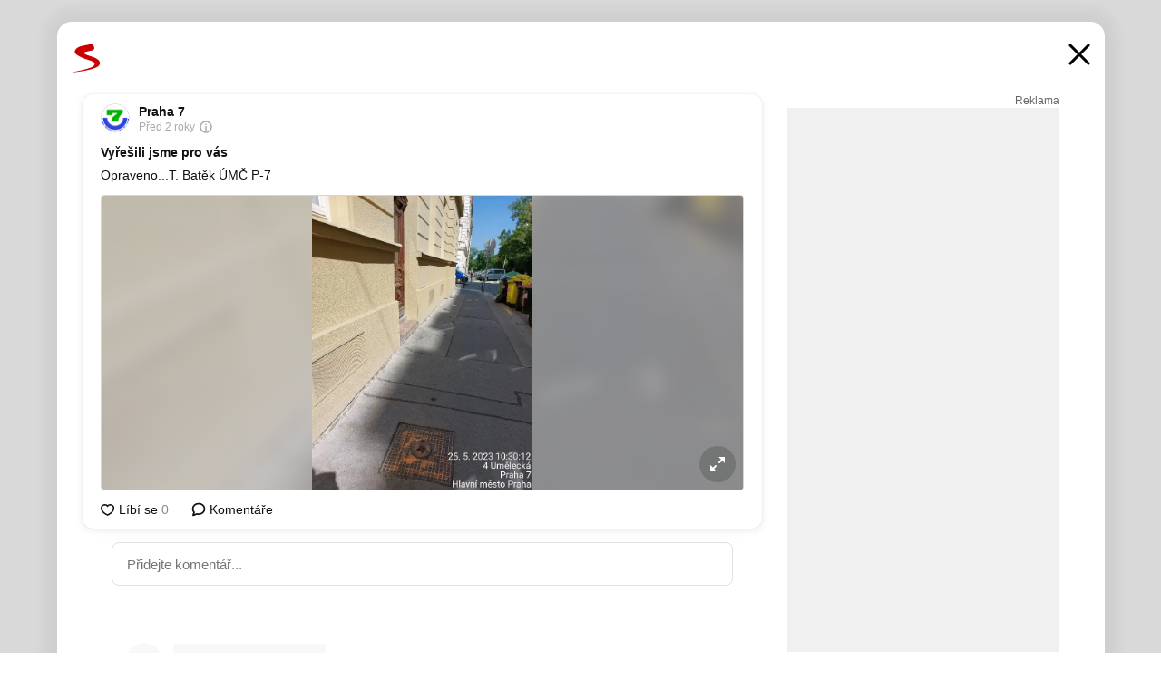

--- FILE ---
content_type: text/html; charset=UTF-8
request_url: https://www.seznam.cz/komentare/21073523-vyresili-jsme-pro-vas
body_size: 155341
content:
<!DOCTYPE html><html lang="cs"><head><base href="https://www.seznam.cz/"/><meta charSet="utf-8"/><meta content="width=device-width, initial-scale=1, minimal-ui" name="viewport"/><meta name="seznam-wmt" content="K9JXlhACmTXp0uNvJUz2DckSsyURHpnM"/><script>
                            
                            if (window.CSS && window.CSS.supports("color", "var(--css-var)")) {
                                document.write('<link rel="stylesheet" media="all" href="https://d32-a.sdn.cz/d_32/c_static_p7_A/kBfrbpoeNBLdvLCMdFnZzSA/eefd/css/homepage.min.css" data-fallback-url="/css/homepage.min.css" crossOrigin="anonymous"/>');
                            } else {
                                document.write('<link rel="stylesheet" media="all" href="https://d32-a.sdn.cz/d_32/c_static_p7_A/kBfrbpoeNBLdvLCMdFnZzSA/eefd/css/static-variable-default-skin.min.css" data-fallback-url="/css/static-variable-default-skin.min.css" crossOrigin="anonymous">');
                            }
                        </script><noscript><link rel="stylesheet" media="all" href="/css/static-variable-default-skin.min.css"/></noscript><script>
            (function (global) {
                var skinCssLink = document.querySelector("link[data-fallback-url]");
                var fallbackUrl = skinCssLink && skinCssLink.getAttribute("data-fallback-url");
                var isLoaded = false;
                try {
                    isLoaded = !!skinCssLink.sheet.cssRules.length;
                } catch (_) {}
                if (!isLoaded) { // Chrome 42 and other legacy clients
                    try {
                        isLoaded = getComputedStyle(document.documentElement).boxSizing === "border-box";
                    } catch (_) {}
                }
                global._cdnAvailable = !!(isLoaded && fallbackUrl);
                if (!isLoaded && fallbackUrl) {
                    document.write(
                        '<link rel="stylesheet" media="all" href="' + fallbackUrl + '">'
                    );
                }
            }(self))
            
        </script><script>window.HP=window.HP||{};window.HP.ENV={"NODE_ENV":"production","SZN_APP_VERSION":"2.1.372","SZN_BASE_URL":"https://www.seznam.cz/","SZN_POSTHOG_API_KEY":"phc_8VkhH8nbCIiKpS0HpxjEVRrSZ5LhXpxzJCHay0e8yPb","SZN_SERVER_ENVIRONMENT":"","SZN_TLD":"cz"};window.hpSetInitData=function(initData){window.HP.initData=initData;delete window.hpSetInitData};
        +function (global) {
            var cdnUrls = {"/js/client-bundle.es5.min.js":"https://d32-a.sdn.cz/d_32/c_static_p7_A/kBfrbpoeNBLdvLCMdFnZzSA/eefd/js/client-bundle.es5.min.js","/js/client-bundle.es2017.min.js":"https://d32-a.sdn.cz/d_32/c_static_p7_A/kBfrbpoeNBLdvLCMdFnZzSA/eefd/js/client-bundle.es2017.min.js","/js/client-init.min.js":"https://d32-a.sdn.cz/d_32/c_static_p7_A/kBfrbpoeNBLdvLCMdFnZzSA/eefd/js/client-init.min.js","/js/runtime/es5-only-clients.min.js":"https://d32-a.sdn.cz/d_32/c_static_p7_A/kBfrbpoeNBLdvLCMdFnZzSA/eefd/js/runtime/es5-only-clients.min.js","/js/runtime/request-idle-callback.min.js":"https://d32-a.sdn.cz/d_32/c_static_p7_A/kBfrbpoeNBLdvLCMdFnZzSA/eefd/js/runtime/request-idle-callback.min.js","/js/runtime/client-babel-runtime.min.js":"https://d32-a.sdn.cz/d_32/c_static_p7_A/kBfrbpoeNBLdvLCMdFnZzSA/eefd/js/runtime/client-babel-runtime.min.js"};
            var runtime, language;
            if (!global.Proxy || !global.Promise || !global.Promise.prototype.finally) {
                runtime = 'es5-only-clients';
                language = '5';
            } else {
                language = '2017';
                if (!global.requestIdleCallback) {
                    runtime = 'request-idle-callback';
                } else {
                    runtime = 'client-babel-runtime';
                }
            }

            var urls = [
                '/js/runtime/' + runtime + '.min.js',
                window.IntersectionObserver ? '' : '/js/intersection-observer.min.js',
                
                '/js/client-init.min.js',
                '/js/client-bundle.es' + language + '.min.js',,
            ];

            for (var i = 0; i < urls.length; i++) {
                var url = urls[i];
                if (url) {
                    document.write('<script src="' + (global._cdnAvailable ? (cdnUrls[url] || url) : url) + '" defer><\/script>');
                }
            }
        }(self)
    </script><meta name="application-name" content="Seznam.cz"/><meta name="apple-itunes-app" content="app-id=950278657, app-argument=https://www.seznam.cz"/><meta content="/media/img/logo-share-square_v2.png" property="og:image"/><meta content="cs_CZ" property="og:locale"/><meta content="/media/img/logo-share-square_v2.png" property="twitter:image"/><meta content="summary" property="twitter:card"/><meta content="@seznam_cz" property="twitter:site"/><meta http-equiv="x-dns-prefetch-control" content="on"/><link rel="dns-prefetch" href="https://www.novinky.cz/"/><link rel="dns-prefetch" href="https://www.super.cz/"/><link rel="dns-prefetch" href="https://www.sport.cz/"/><link rel="dns-prefetch" href="https://www.stream.cz/"/><link rel="dns-prefetch" href="https://www.prozeny.cz/"/><link rel="dns-prefetch" href="https://tv.seznam.cz/"/><link rel="dns-prefetch" href="https://www.firmy.cz/"/><link rel="dns-prefetch" href="https://www.horoskopy.cz/"/><link rel="dns-prefetch" href="https://hry.seznam.cz/"/><link rel="dns-prefetch" href="https://www.mapy.com/"/><link rel="dns-prefetch" href="https://www.sreality.cz/"/><link rel="dns-prefetch" href="https://www.sauto.cz/"/><link rel="dns-prefetch" href="https://sdovolena.seznam.cz/"/><link rel="dns-prefetch" href="https://search.seznam.cz/"/><link rel="dns-prefetch" href="https://obrazky.seznam.cz/"/><link rel="dns-prefetch" href="https://slovnik.seznam.cz/"/><link rel="dns-prefetch" href="https://videa.seznam.cz/"/><link rel="apple-touch-icon" sizes="76x76" href="https://d32-a.sdn.cz/d_32/c_static_p7_A/kBfrbpoeNBP53EDXYFnZvx8/0572/media/img/seznam-icons/apple-touch-icon-76x76.png"/><link rel="apple-touch-icon" sizes="120x120" href="https://d32-a.sdn.cz/d_32/c_static_p7_A/kBfrbpoeNBP53EDXYFnZvx8/0572/media/img/seznam-icons/apple-touch-icon-120x120.png"/><link rel="apple-touch-icon" sizes="152x152" href="https://d32-a.sdn.cz/d_32/c_static_p7_A/kBfrbpoeNBP53EDXYFnZvx8/0572/media/img/seznam-icons/apple-touch-icon-152x152.png"/><link rel="apple-touch-icon" sizes="180x180" href="https://d32-a.sdn.cz/d_32/c_static_p7_A/kBfrbpoeNBP53EDXYFnZvx8/0572/media/img/seznam-icons/apple-touch-icon-180x180.png"/><link rel="icon" sizes="16x16" href="https://d32-a.sdn.cz/d_32/c_static_p7_A/kBfrbpoeNBP53EDXYFnZvx8/0572/media/img/seznam-icons/favicon-16x16.png"/><link rel="icon" sizes="32x32" href="https://d32-a.sdn.cz/d_32/c_static_p7_A/kBfrbpoeNBP53EDXYFnZvx8/0572/media/img/seznam-icons/favicon-32x32.png"/><link rel="icon" sizes="96x96" href="https://d32-a.sdn.cz/d_32/c_static_p7_A/kBfrbpoeNBP53EDXYFnZvx8/0572/media/img/seznam-icons/favicon-96x96.png"/><link rel="icon" sizes="192x192" href="https://d32-a.sdn.cz/d_32/c_static_p7_A/kBfrbpoeNBP53EDXYFnZvx8/0572/media/img/seznam-icons/favicon-192x192.png"/><link rel="shortcut icon" href="https://d32-a.sdn.cz/d_32/c_static_p7_A/kBfrbpoeNBP53EDXYFnZvx8/0572/media/img/seznam-icons/favicon.ico"/><link rel="alternate" type="application/rss+xml" title="Seznam.cz" href="https://blog.seznam.cz/sluzby/feed/"/><link rel="search" type="application/opensearchdescription+xml" title="Seznam.cz" href="https://download.seznam.cz/vyhledavani/opensearch/seznam-cz.xml"/><link rel="search" type="application/opensearchdescription+xml" title="Firmy.cz" href="https://download.seznam.cz/vyhledavani/opensearch/firmy-cz.xml"/><link rel="search" type="application/opensearchdescription+xml" title="Mapy.com" href="https://download.seznam.cz/vyhledavani/opensearch/mapy-cz.xml"/><link rel="search" type="application/opensearchdescription+xml" title="Zboží.cz" href="https://www.zbozi.cz/zbozi-cz.xml"/><title data-document-head-keeper="0">Vyřešili jsme pro vás</title><link href="https://www.seznam.cz/komentare/21073523-vyresili-jsme-pro-vas" rel="canonical" data-document-head-keeper="1"/><meta name="description" content="Opraveno...T. Batěk ÚMČ P-7" data-document-head-keeper="2"/><meta name="title" content="Vyřešili jsme pro vás" data-document-head-keeper="3"/><meta property="og:description" content="Opraveno...T. Batěk ÚMČ P-7" data-document-head-keeper="4"/><meta property="og:title" content="Vyřešili jsme pro vás" data-document-head-keeper="5"/><meta property="og:url" content="https://www.seznam.cz/komentare/21073523-vyresili-jsme-pro-vas" data-document-head-keeper="6"/><meta property="og:type" content="website" data-document-head-keeper="7"/><meta property="twitter:description" content="Opraveno...T. Batěk ÚMČ P-7" data-document-head-keeper="8"/><meta property="twitter:title" content="Vyřešili jsme pro vás" data-document-head-keeper="9"/><meta property="twitter:url" content="https://www.seznam.cz/komentare/21073523-vyresili-jsme-pro-vas" data-document-head-keeper="10"/><meta property="og:type" content="website" data-document-head-keeper="11"/><meta name="Status" content="200"/><style data-skin-variables="true">         :root {             color-scheme: light;             --ai-gradient: linear-gradient(117deg, rgba(0, 85, 231, 0.4) 7.42%, rgba(204, 18, 173, 0.4) 49.46%, rgba(204, 0, 0, 0.4) 91.49%); --ai-gradient-end: rgba(204, 0, 0, 1); --ai-gradient-hover: linear-gradient(117deg, rgba(0, 85, 231, 1) 7.42%, rgba(204, 18, 173, 1) 49.46%, rgba(204, 0, 0, 1) 91.49%); --ai-gradient-middle: rgba(204, 18, 173, 1); --ai-gradient-start: rgba(0, 85, 231, 1); --background-1: #ffffff; --background-1-2: #ffffff; --background-1-3: #ffffff; --background-2: #f4f4f4; --background-3: rgba(0, 0, 0, 0.06); --background-4: rgba(0, 0, 0, 0.1); --background-5: rgba(0, 0, 0, 0.12); --background-p1: rgba(204, 0, 0, 0.08); --background-p2: rgba(204, 0, 0, 0.1); --background-p3: rgba(204, 0, 0, 0.16); --badge-service-shadow-hover: 0px 1px 6px rgba(0, 0, 0, 0.18); --bg-image: ; --bg-overlay-3-columns-position: ; --bg-overlay-height: ; --bg-overlay-image: ; --bg-overlay-width: ; --dark-logo-display: none; --focus: #7dbfff; --hover-visited: #990000; --input-focus-shadow: 0 0 3px rgba(0, 132, 255, 0.4); --input-suggest-shadow-color: rgba(0, 0, 0, 0.12); --light-logo-display: inline-block; --neutral-1: #111111; --neutral-1-2: #111111; --neutral-2: #666666; --neutral-3: #888888; --neutral-4: #aaaaaa; --neutral-5: #cccccc; --neutral-6: #ffffff; --neutral-6-2: #ffffff; --overlay: rgba(0, 0, 0, 0.16); --primary-1: #cc0000; --primary-1-2: #cc0000; --primary-1-3: #cc0000; --secondary-1: #ffae00; --secondary-2: #fff5d9; --separator: #cccccc; --separator-one-column: rgba(0, 0, 0, 0.06); --slideable-services-arrow-shadow-color: 0px 1px 10px rgba(17, 17, 17, 0.16); --slideable-services-arrow-shadow-hover-color: 0px 1px 10px rgba(17, 17, 17, 0.26); --special-blue: #3162af; --special-green: #00a201; --special-podcast-1: #490e5b; --special-podcast-2: rgba(73, 14, 91, 0.08); --special-red: #cc0000; --special-weather: #cae3facc; --underlay: #ffffff;                      }               </style><script>window.HP.headKeeperItems = [{"title":"Vyřešili jsme pro vás"},{"href":"https://www.seznam.cz/komentare/21073523-vyresili-jsme-pro-vas","rel":"canonical"},{"content":"Opraveno...T. Batěk ÚMČ P-7","name":"description"},{"content":"Vyřešili jsme pro vás","name":"title"},{"content":"Opraveno...T. Batěk ÚMČ P-7","property":"og:description"},{"content":"Vyřešili jsme pro vás","property":"og:title"},{"content":"https://www.seznam.cz/komentare/21073523-vyresili-jsme-pro-vas","property":"og:url"},{"content":"website","property":"og:type"},{"content":"Opraveno...T. Batěk ÚMČ P-7","property":"twitter:description"},{"content":"Vyřešili jsme pro vás","property":"twitter:title"},{"content":"https://www.seznam.cz/komentare/21073523-vyresili-jsme-pro-vas","property":"twitter:url"},{"content":"website","property":"og:type"}]</script><script src="https://login.szn.cz/js/api/3/login.js" defer=""></script></head><body id="www-seznam-cz" data-dot="renderer" data-dot-data="{&quot;adBlocker&quot;:&quot;false&quot;,&quot;assistant&quot;:false,&quot;defaultSearchTab&quot;:&quot;fulltext&quot;,&quot;hiddenBoxes&quot;:&quot;&quot;,&quot;loginState&quot;:&quot;notLoggedIn&quot;,&quot;privacyConsent&quot;:&quot;not-logged-in&quot;,&quot;skin&quot;:&quot;default&quot;}"><div id="hp-app" class="position-relative"><div id="main-content" class="ui ui--cols-2 ui--blurred-main-content ui--no-scroll-main-content" tabindex="-1"><div data-suggest-wrapper="true"></div><div data-modal="true"><div id="modal" class="ogm-discussion modal modal--shown" style="min-height:0"><a data-command="ignore-link" aria-hidden="true" tabindex="-1" class="atm-link background-none modal__overlay" href="/"></a><div class="modal__window skin-default" tabindex="-1" role="group"><div class="modal__window-top"><a title="Zavřít" data-command="ignore-link" class="atm-link atm-link--styled color-neutral-1 atm-link--action focusable-box modal__window-top-close" href="/"><svg viewBox="0 0 20 20"><g fill="currentColor"><rect width="26" height="2.333" x="-13" y="12.708" rx=".5" transform="scale(-1 1) rotate(45)"></rect><rect width="26" height="2.333" x="1.375" y="-1.667" rx=".5" transform="rotate(45)"></rect></g></svg><span class="blind">Zavřít</span></a></div><div class="modal__window-content"><div class="text-left ogm-discussion__modal-content"><div class="d-flex justify-content-between mol-discussion-header"><a title="Zpátky na hlavní stránku" class="atm-link atm-link--styled color-primary-1 d-inline-block mol-discussion-header__logo-link" href="/"><svg class="vertical-align-middle mol-discussion-header__seznam-logo" viewBox="0 0 41 42"><path d="M20.591 2.297c-1.18.188-2.354.408-3.522.659-.773.163-1.545.315-2.308.506-.704.177-1.426.334-2.116.552a33.98 33.98 0 0 0-1.977.675A12.68 12.68 0 0 0 7.151 6.74c-.64.534-1.237 1.114-1.738 1.783a12.6 12.6 0 0 0-.933 1.497c-.267.497-.45 1.086-.456 1.656-.009 1.676 1.062 3.08 2.295 4.122.405.34.836.654 1.273.953 1.297.89 2.71 1.672 4.143 2.353 1.48.7 2.97 1.372 4.478 2.012 1.426.603 2.883 1.113 4.354 1.6.423.138.851.276 1.274.415 1.333.44 2.695.847 4.018 1.324.824.296 1.702.573 2.525.943.855.384 1.743.767 2.497 1.319.508.36.938.817 1.264 1.347.317.522.515 1.12.53 1.73a2.886 2.886 0 0 1-.47 1.652c-.828 1.285-2.267 2.16-3.655 2.745-2.076.87-4.2 1.622-6.36 2.253-1.232.359-2.464.715-3.705 1.036-1.246.322-2.516.66-3.775.974-1.255.314-2.51.597-3.77.867-.722.153-1.449.304-2.166.453-.432.086-.855.177-1.288.27-.9.195-1.802.388-2.707.58-1.03.226-2.06.445-3.09.669-.3.065-.598.144-.897.21-.267.06-1.264.29-.524.247 1.03-.056 3.78-.295 9.655-1.076 2.13-.35 4.267-.65 6.4-.996a114.42 114.42 0 0 0 7.918-1.555 67.95 67.95 0 0 0 2.24-.566c.492-.136.98-.277 1.462-.427 2.06-.634 5.365-1.754 6.147-2.092 2.99-1.3 4.85-2.278 5.821-4.608.331-.827.487-1.753.386-2.64a5.972 5.972 0 0 0-.804-2.338c-.41-.675-.97-1.251-1.555-1.783-1.09-.986-2.312-1.782-3.618-2.457-.37-.192-.745-.374-1.126-.545-.472-.213-.947-.42-1.426-.618a33.807 33.807 0 0 0-2.046-.756c-1.793-.61-3.614-1.154-5.416-1.738a38.353 38.353 0 0 1-3.017-1.103 23.41 23.41 0 0 1-1.236-.554 19.31 19.31 0 0 1-1.403-.752c-.565-.34-1.49-.922-1.232-1.715.18-.565.8-.785 1.306-.988.47-.188.965-.32 1.453-.447 1.49-.38 3.011-.636 4.515-.954.443-.093.884-.19 1.324-.29 1.173-.273 2.382-.477 3.5-.918.96-.375 2.192-.974 2.551-2.02.515-1.523-.07-3.17-.91-4.455a44.62 44.62 0 0 0-.938-1.365c-.442-.613-.93-1.19-1.407-1.774-.216-.265-.479-.245-.7-.177-.294.1-1.098 1.034-7.52 2.253" fill="currentColor" fill-rule="evenodd"></path></svg></a><a title="Zavřít" class="atm-link atm-link--styled color-neutral-1 mol-discussion-header__close-link" href="/"><svg class="mol-discussion-header__close-icon" viewBox="0 0 24 24"><g fill="currentColor" fill-rule="nonzero" stroke="currentColor" stroke-width="3" stroke-linecap="round"><path d="M2 2l20 20M22 2L2 22"></path></g></svg></a></div><div class="d-flex ogm-discussion__columns"><div class="ogm-discussion__content"><div class="position-relative atm-closeable-post animated-height"><div class="position-relative mol-content-card"><div class="ogm-article" data-dot="local" data-dot-data="{&quot;geo&quot;:false,&quot;postFeedPosition&quot;:1}"><h2 class="d-flex align-items-center justify-content-between position-relative mol-post-header"><div class="d-flex align-items-start"><div class="d-flex align-items-start pb-1 pt-1 mol-local-post-header"><span class="d-inline-block vertical-align-middle overflow-hidden atm-source-icon rounded-circle mol-local-post-header__source-icon"><picture class="d-block atm-picture d-block atm-source-icon__image"><img class="d-block atm-picture__img atm-picture__img--loaded" src="https://d32-a.sdn.cz/d_32/c_img_p7_I/nPXMbbUsvqCrBESDBYFndF84/dffe.png" alt=""/></picture></span><div class="d-flex flex-column"><div class="d-flex flex-wrap align-items-center font-14 line-height-18 align-items-baseline"><a data-dot="source" data-dot-data="{&quot;clicktype&quot;:&quot;website&quot;}" class="atm-link atm-link--styled color-neutral-1 d-inline-block font-weight-bold mol-local-post-header__source-name" href="/stitek/praha-7-3748421">Praha 7</a></div><div class="d-flex"><span class="font-12 line-height-16 color-neutral-4">Před 2 roky</span><span class="position-relative"><button class="d-flex align-items-center"><svg class="ml-1 cursor-pointer mol-tooltip__icon w-4 h-4" viewBox="0 0 16 16"><g fill="none"><path fill="currentColor" d="M13.25 8a5.25 5.25 0 1 0-10.5 0 5.25 5.25 0 0 0 10.5 0Zm1.5 0a6.75 6.75 0 1 1-13.5 0 6.75 6.75 0 0 1 13.5 0Z"></path><path fill="currentColor" d="M8.004 4.5a.736.736 0 0 0-.535.214.714.714 0 0 0-.219.532c0 .21.071.39.214.535.143.146.32.219.532.219.21 0 .39-.071.535-.214a.714.714 0 0 0 .219-.532.736.736 0 0 0-.214-.535.714.714 0 0 0-.532-.219Zm0 2.5a.734.734 0 0 0-.535.216.72.72 0 0 0-.219.534v3.5c0 .213.071.39.214.534a.72.72 0 0 0 .532.216c.21 0 .39-.072.535-.216a.72.72 0 0 0 .219-.534v-3.5a.728.728 0 0 0-.214-.534A.72.72 0 0 0 8.004 7Z"></path></g></svg></button></span></div></div></div></div><div class="position-relative"><button class="d-flex align-items-center w-6 h-6 p-1 cursor-pointer mol-post-header__three-dots"><svg viewBox="0 0 16 4"><path fill="currentColor" d="M2 4C1.45 4 .98 3.804.587 3.413A1.926 1.926 0 0 1 0 2C0 1.45.196.98.588.587A1.926 1.926 0 0 1 2 0c.55 0 1.02.196 1.413.588C3.804.979 4 1.45 4 2c0 .55-.196 1.02-.587 1.413A1.926 1.926 0 0 1 2 4Zm6 0c-.55 0-1.02-.196-1.412-.587A1.926 1.926 0 0 1 6 2c0-.55.196-1.02.588-1.413A1.926 1.926 0 0 1 8 0c.55 0 1.02.196 1.412.588C9.804.979 10 1.45 10 2c0 .55-.196 1.02-.588 1.413A1.926 1.926 0 0 1 8 4Zm6 0c-.55 0-1.02-.196-1.412-.587A1.926 1.926 0 0 1 12 2c0-.55.196-1.02.588-1.413A1.926 1.926 0 0 1 14 0c.55 0 1.02.196 1.412.588C15.804.979 16 1.45 16 2c0 .55-.196 1.02-.588 1.413A1.926 1.926 0 0 1 14 4Z"></path></svg></button></div></h2><div class="d-flex flex-column position-relative flex-wrap mol-local-article-content"><div class="d-flex flex-column position-relative font-14 mol-local-article-content__detail" style="line-height:20px"><a data-dot-data="{&quot;clicktype&quot;:&quot;articletitle&quot;}" data-timeline-item-id="21073523" href="https://praha7.munipolis.cz/timeline/1525755?utm_source=www.seznam.cz&amp;utm_medium=sekce-z-internetu" target="_blank" class="atm-link atm-link--styled color-neutral-1 mol-local-article-content-detail__link" rel="noopener"><div class="d-block break-word font-weight-bold font-14 line-height-21 mol-local-article-content-detail__title" data-dot="title">Vyřešili jsme pro vás</div></a><div class="w-full h-full d-block mol-local-article-content-detail__perex"><div class="overflow-hidden atm-show-more-text__content" style="max-height:100%"><div><div class="style-tags" style="line-height:20px" data-dot="title"><p class="break-word color-neutral-1">Opraveno...T. Batěk ÚMČ P-7</p></div></div></div></div></div><a class="atm-link mt-3 mol-feed-image mt-3 mol-local-article-content__image" href="/zvetseny-obrazek/clanek/21073523"><div class="position-relative overflow-hidden mol-feed-image__image-wrapper" data-dot="image"><picture class="d-block atm-picture position-absolute object-cover mol-feed-image__background"><source type="image/webp" srcSet="https://d32-a.sdn.cz/d_32/c_img_QR_C2/2Whh32.jpeg?fl=exf%7Cres%2C190%2C%2C3%7Cwebp%2C70%2C0 190w, https://d32-a.sdn.cz/d_32/c_img_QR_C2/2Whh32.jpeg?fl=exf%7Cres%2C290%2C%2C3%7Cwebp%2C70%2C0 290w, https://d32-a.sdn.cz/d_32/c_img_QR_C2/2Whh32.jpeg?fl=exf%7Cres%2C390%2C%2C3%7Cwebp%2C70%2C0 390w, https://d32-a.sdn.cz/d_32/c_img_QR_C2/2Whh32.jpeg?fl=exf%7Cres%2C580%2C%2C3%7Cwebp%2C70%2C0 580w, https://d32-a.sdn.cz/d_32/c_img_QR_C2/2Whh32.jpeg?fl=exf%7Cres%2C1024%2C%2C3%7Cwebp%2C70%2C0 1024w"/><source type="image/jpeg" srcSet="https://d32-a.sdn.cz/d_32/c_img_QR_C2/2Whh32.jpeg?fl=exf%7Cres%2C190%2C%2C3%7Cjpg%2C70 190w, https://d32-a.sdn.cz/d_32/c_img_QR_C2/2Whh32.jpeg?fl=exf%7Cres%2C290%2C%2C3%7Cjpg%2C70 290w, https://d32-a.sdn.cz/d_32/c_img_QR_C2/2Whh32.jpeg?fl=exf%7Cres%2C390%2C%2C3%7Cjpg%2C70 390w, https://d32-a.sdn.cz/d_32/c_img_QR_C2/2Whh32.jpeg?fl=exf%7Cres%2C580%2C%2C3%7Cjpg%2C70 580w, https://d32-a.sdn.cz/d_32/c_img_QR_C2/2Whh32.jpeg?fl=exf%7Cres%2C1024%2C%2C3%7Cjpg%2C70 1024w"/><img class="d-block atm-picture__img atm-picture__img--loaded" src="https://d32-a.sdn.cz/d_32/c_img_QR_C2/2Whh32.jpeg?fl=exf%7Cres%2C190%2C%2C3%7Cjpg%2C70" alt=""/></picture><div class="position-absolute w-full h-full mol-feed-image__background-overlay"></div><picture class="d-block atm-picture position-relative object-contain"><img class="d-block atm-picture__img" alt=""/></picture><div class="position-absolute m-2 p-2 w-10 h-10 rounded-circle mol-feed-image__image-maximize"><svg viewBox="0 0 24 24"><g fill-rule="nonzero" fill="none"><path d="M20 4h-7l7 7V4ZM4 20h7l-7-7v7Z" fill="#fff"></path><path d="m18 6-4 4M6 18l4-4" stroke="#fff" stroke-width="2" stroke-linecap="round"></path></g></svg></div></div></a></div><div class="d-flex justify-content-between align-items-center flex-wrap mol-post-footer"><div class="d-flex align-items-center mol-post-footer__buttons-wrapper"><seznam-pocitadlolibise entity="https://praha7.munipolis.cz/timeline/1525755" data-payload="{}" button-position="in_feed" class="position-relative vertical-align-top mol-post-footer__like-button"><div class="atm-like-button__placeholder"></div></seznam-pocitadlolibise><a data-dot="comments" class="atm-link d-flex align-items-center atm-discussion-button position-relative mol-post-footer__discussion-button" href="/komentare/21073523-vyresili-jsme-pro-vas"><svg class="vertical-align-text-top atm-discussion-button__icon" viewBox="0 0 16 16"><path d="M1.5 7.32C1.5 4.075 4.434 1.5 8 1.5s6.5 2.575 6.5 5.82-2.934 5.82-6.5 5.82a7.204 7.204 0 01-1.99-.278L3.1 14.06c-1.468.606-1.468.606-.849-.922l.85-1.99C2.082 10.104 1.5 8.757 1.5 7.32z" fill-rule="nonzero" stroke="currentColor" stroke-width="1.75" fill="none"></path></svg> Komentáře</a></div></div></div></div></div><div class="mol-discussion-content"><div class="mol-discussion-content__iframe-wrapper mol-discussion-content__iframe-wrapper--placeholder"><div></div></div></div></div><div class="d-flex flex-column flex-shrink-0 ml-6 pl-6 ogm-discussion__side-container"><div class="d-flex flex-column ogm-sticky-repeater"><div class="d-flex flex-column ogm-sticky-repeater__content"><div class="position-relative mol-repeater-container" style="flex-basis:1800px;height:1800px"><div class="sticky-content mol-repeater-container__sticky-content" style="top:6px"><div class="ad-content text-center ssp-advert"><div class="ssp-advert__wrapper"><div class="atm-commercial-label text-right"><a href="https://www.seznam.cz/reklama/" target="_blank" class="atm-link atm-link--styled color-neutral-2" rel="noopener">Reklama</a></div><div class="position-relative overflow-hidden mol-ssp-advert-content--responsive"><div></div><div><div class="mol-ssp-advert-content__container mol-ssp-advert-content__placeholder" style="height:600px;width:300px"></div></div></div></div></div></div></div></div></div></div></div></div></div></div></div></div><div class="announcement" data-announcements="true"></div><div class="ui__global-loading-overlay"><span class="ui__global-loader"></span></div><a name="stop" tabindex="0"></a></div></div><szn-cwl></szn-cwl><script type="module" src="https://h.seznam.cz/js/cwl.js"></script><script>
            (function() {
                function gemius_pending(i){window[i]=window[i]||function(){var x=window[i+'_pdata']=window[i+'_pdata']||[];x[x.length]=arguments;};}
                gemius_pending('gemius_hit');gemius_pending('gemius_event');gemius_pending('pp_gemius_hit');gemius_pending('pp_gemius_event');
            })();
        </script><script>hpSetInitData({"APPLICATION_SERVICE_NAMESPACE":"application","OBSOLETE_BROWSER_COOKIE_NAME":"sznObsoleteBrowserForHP","RENDERING_MODE":{"FULL":"FULL","ONLY_DATA":"ONLY_DATA","SORRY_PAGE":"SORRY_PAGE"},"abtestName":"","abtestVariation":"","initialData":{"abtest":{"loaded":true,"name":"","simpleVariation":"","variation":""},"analytics":{"firstDopImpressSent":false,"isDOTScriptReady":false,"isGoogleAnalyticsReady":false,"lastDopImpressTimelineRequestId":null},"appPromo":{"isClosed":false},"application":{"cookies":{},"deviceBirthdayTimestamp":0,"env":{"NODE_ENV":"production","SZN_API_ADDRESS":"","SZN_APP_VERSION":"2.1.372","SZN_BASE_URL":"https://www.seznam.cz/","SZN_SERVER_ENVIRONMENT":"","SZN_TLD":"cz","SZN_POSTHOG_API_KEY":"phc_8VkhH8nbCIiKpS0HpxjEVRrSZ5LhXpxzJCHay0e8yPb"},"httpOnlyCookies":{},"imageLoadingMode":"image-loading-standard-mode","isAdBlockerUsed":false,"isRunningAtClient":false,"proxedHttpHeaders":{"x-forwarded-for":"3.16.166.172,10.249.169.33"},"query":{},"renderingMode":"FULL","responseSetCookieHeaders":[],"route":"Route.DISCUSSION","serverRequestTimestamp":1769692559907,"serverTimezoneOffset":-60},"cdn":{"enabled":true,"files":{"media/img/homepage-extension-promo-icon.svg":"/d_32/c_static_p7_A/kBfrbpoeNBP53EDXYFnZvx8/0572/media/img/homepage-extension-promo-icon.svg","media/img/zodiac/8.png":"/d_32/c_static_p7_A/kBfrbpoeNBP53EDXYFnZvx8/0572/media/img/zodiac/8.png","media/img/logo-for-google-console.png":"/d_32/c_static_p7_A/kBfrbpoeNBP53EDXYFnZvx8/0572/media/img/logo-for-google-console.png","media/img/dogs/lezici_start-320x320.webp":"/d_32/c_static_p7_A/kBfrbpoeNBP53EDXYFnZvx8/0572/media/img/dogs/lezici_start-320x320.webp","media/img/weather/day13.svg":"/d_32/c_static_p7_A/kBfrbpoeNBP53EDXYFnZvx8/0572/media/img/weather/day13.svg","media/img/set-as-homepage/set-hp-ff.png":"/d_32/c_static_p7_A/kBfrbpoeNBP53EDXYFnZvx8/0572/media/img/set-as-homepage/set-hp-ff.png","media/img/add-to-seznam-button/pridat-na-seznam-hover-grey.png":"/d_32/c_static_p7_A/kBfrbpoeNBP53EDXYFnZvx8/0572/media/img/add-to-seznam-button/pridat-na-seznam-hover-grey.png","media/img/seznam-icons/apple-touch-icon-180x180.png":"/d_32/c_static_p7_A/kBfrbpoeNBP53EDXYFnZvx8/0572/media/img/seznam-icons/apple-touch-icon-180x180.png","media/img/seznam-jede/no-picture.png":"/d_32/c_static_p7_A/kBfrbpoeNBP53EDXYFnZvx8/0572/media/img/seznam-jede/no-picture.png","media/img/brand-campaign-landing-page/sbrowser-logo.png":"/d_32/c_static_p7_A/kBfrbpoeNBP53EDXYFnZvx8/0572/media/img/brand-campaign-landing-page/sbrowser-logo.png","media/img/set-as-homepage/firefox-homepage2.png":"/d_32/c_static_p7_A/kBfrbpoeNBP53EDXYFnZvx8/0572/media/img/set-as-homepage/firefox-homepage2.png","media/img/brand-campaign-landing-page/krasty-tail.png":"/d_32/c_static_p7_A/kBfrbpoeNBP53EDXYFnZvx8/0572/media/img/brand-campaign-landing-page/krasty-tail.png","media/img/gift/gift-bottom-dark-blue.svg":"/d_32/c_static_p7_A/kBfrbpoeNBP53EDXYFnZvx8/0572/media/img/gift/gift-bottom-dark-blue.svg","media/img/dogs/cmuchajici-160x160.webp":"/d_32/c_static_p7_A/kBfrbpoeNBP53EDXYFnZvx8/0572/media/img/dogs/cmuchajici-160x160.webp","media/img/seznamtv/tv.svg":"/d_32/c_static_p7_A/kBfrbpoeNBP53EDXYFnZvx8/0572/media/img/seznamtv/tv.svg","media/img/gadgets/zbozi-valentine-hearts.svg":"/d_32/c_static_p7_A/kBfrbpoeNBP53EDXYFnZvx8/0572/media/img/gadgets/zbozi-valentine-hearts.svg","media/img/weather/night17.svg":"/d_32/c_static_p7_A/kBfrbpoeNBP53EDXYFnZvx8/0572/media/img/weather/night17.svg","media/img/dogs/schovavajici_start-320x320.webp":"/d_32/c_static_p7_A/kBfrbpoeNBP53EDXYFnZvx8/0572/media/img/dogs/schovavajici_start-320x320.webp","media/img/favicon.ico":"/d_32/c_static_p7_A/kBfrbpoeNBP53EDXYFnZvx8/0572/media/img/favicon.ico","media/img/panel-sluzeb/volnamista.svg":"/d_32/c_static_p7_A/kBfrbpoeNBP53EDXYFnZvx8/0572/media/img/panel-sluzeb/volnamista.svg","media/img/tagged-content-feed-icon-placeholder.svg":"/d_32/c_static_p7_A/kBfrbpoeNBP53EDXYFnZvx8/0572/media/img/tagged-content-feed-icon-placeholder.svg","media/img/services-dashboard/lide.svg":"/d_32/c_static_p7_A/kBfrbpoeNBP53EDXYFnZvx8/0572/media/img/services-dashboard/lide.svg","media/img/logo-sbr-white.svg":"/d_32/c_static_p7_A/kBfrbpoeNBP53EDXYFnZvx8/0572/media/img/logo-sbr-white.svg","media/img/elections-candidate-placeholder.svg":"/d_32/c_static_p7_A/kBfrbpoeNBP53EDXYFnZvx8/0572/media/img/elections-candidate-placeholder.svg","media/img/pes_error.png":"/d_32/c_static_p7_A/kBfrbpoeNBP53EDXYFnZvx8/0572/media/img/pes_error.png","media/img/icons/articles.svg":"/d_32/c_static_p7_A/kBfrbpoeNBP53EDXYFnZvx8/0572/media/img/icons/articles.svg","media/img/logo-s-white.svg":"/d_32/c_static_p7_A/kBfrbpoeNBP53EDXYFnZvx8/0572/media/img/logo-s-white.svg","media/img/skins/kopretiny/trava.png":"/d_32/c_static_p7_A/kBfrbpoeNBP53EDXYFnZvx8/0572/media/img/skins/kopretiny/trava.png","media/img/weather/day03.svg":"/d_32/c_static_p7_A/kBfrbpoeNBP53EDXYFnZvx8/0572/media/img/weather/day03.svg","media/img/weather/day12.svg":"/d_32/c_static_p7_A/kBfrbpoeNBP53EDXYFnZvx8/0572/media/img/weather/day12.svg","media/img/error-placeholders/local.svg":"/d_32/c_static_p7_A/kBfrbpoeNBP53EDXYFnZvx8/0572/media/img/error-placeholders/local.svg","media/img/panel-sluzeb/pocasi.png":"/d_32/c_static_p7_A/kBfrbpoeNBP53EDXYFnZvx8/0572/media/img/panel-sluzeb/pocasi.png","media/img/dogs/lezici_start-160x160.webp":"/d_32/c_static_p7_A/kBfrbpoeNBP53EDXYFnZvx8/0572/media/img/dogs/lezici_start-160x160.webp","media/img/skins/preview-cerny.jpg":"/d_32/c_static_p7_A/kBfrbpoeNBP53EDXYFnZvx8/0572/media/img/skins/preview-cerny.jpg","media/img/zodiac/3.png":"/d_32/c_static_p7_A/kBfrbpoeNBP53EDXYFnZvx8/0572/media/img/zodiac/3.png","media/img/pes.png":"/d_32/c_static_p7_A/kBfrbpoeNBP53EDXYFnZvx8/0572/media/img/pes.png","media/img/weather/night03.svg":"/d_32/c_static_p7_A/kBfrbpoeNBP53EDXYFnZvx8/0572/media/img/weather/night03.svg","media/img/weather/night05.svg":"/d_32/c_static_p7_A/kBfrbpoeNBP53EDXYFnZvx8/0572/media/img/weather/night05.svg","media/img/error-placeholders/feed.svg":"/d_32/c_static_p7_A/kBfrbpoeNBP53EDXYFnZvx8/0572/media/img/error-placeholders/feed.svg","media/img/seznamtv/logo_v2.svg":"/d_32/c_static_p7_A/kBfrbpoeNBP53EDXYFnZvx8/0572/media/img/seznamtv/logo_v2.svg","media/img/weather/night20.svg":"/d_32/c_static_p7_A/kBfrbpoeNBP53EDXYFnZvx8/0572/media/img/weather/night20.svg","media/img/services-dashboard/mobilni-aplikace.svg":"/d_32/c_static_p7_A/kBfrbpoeNBP53EDXYFnZvx8/0572/media/img/services-dashboard/mobilni-aplikace.svg","media/img/logo-share-square_v2.png":"/d_32/c_static_p7_A/kBfrbpoeNBP53EDXYFnZvx8/0572/media/img/logo-share-square_v2.png","media/img/sbrowser-promo/krasty-circle.png":"/d_32/c_static_p7_A/kBfrbpoeNBP53EDXYFnZvx8/0572/media/img/sbrowser-promo/krasty-circle.png","media/img/dogs/schovavajici_end-160x160.webp":"/d_32/c_static_p7_A/kBfrbpoeNBP53EDXYFnZvx8/0572/media/img/dogs/schovavajici_end-160x160.webp","media/img/panel-sluzeb/zbozi.svg":"/d_32/c_static_p7_A/kBfrbpoeNBP53EDXYFnZvx8/0572/media/img/panel-sluzeb/zbozi.svg","media/img/email-icons/email-filled.svg":"/d_32/c_static_p7_A/kBfrbpoeNBP53EDXYFnZvx8/0572/media/img/email-icons/email-filled.svg","media/img/dogs/hledajici-320x320.webp":"/d_32/c_static_p7_A/kBfrbpoeNBP53EDXYFnZvx8/0572/media/img/dogs/hledajici-320x320.webp","media/img/set-as-homepage/safari-homepage1.png":"/d_32/c_static_p7_A/kBfrbpoeNBP53EDXYFnZvx8/0572/media/img/set-as-homepage/safari-homepage1.png","media/img/weather/night09.svg":"/d_32/c_static_p7_A/kBfrbpoeNBP53EDXYFnZvx8/0572/media/img/weather/night09.svg","media/img/dogs/cekajici_loop-320x320.webp":"/d_32/c_static_p7_A/kBfrbpoeNBP53EDXYFnZvx8/0572/media/img/dogs/cekajici_loop-320x320.webp","media/img/panel-sluzeb/classic.svg":"/d_32/c_static_p7_A/kBfrbpoeNBP53EDXYFnZvx8/0572/media/img/panel-sluzeb/classic.svg","media/img/radio-promo_v3.png":"/d_32/c_static_p7_A/kBfrbpoeNBP53EDXYFnZvx8/0572/media/img/radio-promo_v3.png","media/img/services-dashboard/pocasi.svg":"/d_32/c_static_p7_A/kBfrbpoeNBP53EDXYFnZvx8/0572/media/img/services-dashboard/pocasi.svg","media/img/brand-campaign-landing-page/nekonecne-uzitecny_mobil.webp":"/d_32/c_static_p7_A/kBfrbpoeNBP53EDXYFnZvx8/0572/media/img/brand-campaign-landing-page/nekonecne-uzitecny_mobil.webp","media/img/seznam-icons/favicon.ico":"/d_32/c_static_p7_A/kBfrbpoeNBP53EDXYFnZvx8/0572/media/img/seznam-icons/favicon.ico","media/img/dogs/nastrazujici_usi-320x320.webp":"/d_32/c_static_p7_A/kBfrbpoeNBP53EDXYFnZvx8/0572/media/img/dogs/nastrazujici_usi-320x320.webp","media/img/set-as-homepage/safari-homepage2.png":"/d_32/c_static_p7_A/kBfrbpoeNBP53EDXYFnZvx8/0572/media/img/set-as-homepage/safari-homepage2.png","media/img/weather/day04.svg":"/d_32/c_static_p7_A/kBfrbpoeNBP53EDXYFnZvx8/0572/media/img/weather/day04.svg","media/img/dogs/static-poses/krasty_01-small.png":"/d_32/c_static_p7_A/kBfrbpoeNBP53EDXYFnZvx8/0572/media/img/dogs/static-poses/krasty_01-small.png","media/img/weather/day11.svg":"/d_32/c_static_p7_A/kBfrbpoeNBP53EDXYFnZvx8/0572/media/img/weather/day11.svg","media/img/weather/day14.svg":"/d_32/c_static_p7_A/kBfrbpoeNBP53EDXYFnZvx8/0572/media/img/weather/day14.svg","media/img/oborovky/kupi.png":"/d_32/c_static_p7_A/kBfrbpoeNBP53EDXYFnZvx8/0572/media/img/oborovky/kupi.png","media/img/seznam-jede/minus-grayed-out.svg":"/d_32/c_static_p7_A/kBfrbpoeNBP53EDXYFnZvx8/0572/media/img/seznam-jede/minus-grayed-out.svg","media/img/services-dashboard/pohadky.svg":"/d_32/c_static_p7_A/kBfrbpoeNBP53EDXYFnZvx8/0572/media/img/services-dashboard/pohadky.svg","media/img/seznamtv/watermark.svg":"/d_32/c_static_p7_A/kBfrbpoeNBP53EDXYFnZvx8/0572/media/img/seznamtv/watermark.svg","media/img/services-dashboard/slovnik.svg":"/d_32/c_static_p7_A/kBfrbpoeNBP53EDXYFnZvx8/0572/media/img/services-dashboard/slovnik.svg","media/img/panel-sluzeb/sauto.png":"/d_32/c_static_p7_A/kBfrbpoeNBP53EDXYFnZvx8/0572/media/img/panel-sluzeb/sauto.png","media/img/sbrowser-promo/christmas-promo-mobile.png":"/d_32/c_static_p7_A/kBfrbpoeNBP53EDXYFnZvx8/0572/media/img/sbrowser-promo/christmas-promo-mobile.png","media/img/seznam-icons/mstile-310x310.png":"/d_32/c_static_p7_A/kBfrbpoeNBP53EDXYFnZvx8/0572/media/img/seznam-icons/mstile-310x310.png","media/img/weather/night19.svg":"/d_32/c_static_p7_A/kBfrbpoeNBP53EDXYFnZvx8/0572/media/img/weather/night19.svg","media/img/panel-sluzeb/hry.png":"/d_32/c_static_p7_A/kBfrbpoeNBP53EDXYFnZvx8/0572/media/img/panel-sluzeb/hry.png","media/img/services-dashboard/podcasty.svg":"/d_32/c_static_p7_A/kBfrbpoeNBP53EDXYFnZvx8/0572/media/img/services-dashboard/podcasty.svg","media/img/panel-sluzeb/recepty.svg":"/d_32/c_static_p7_A/kBfrbpoeNBP53EDXYFnZvx8/0572/media/img/panel-sluzeb/recepty.svg","media/img/extension-install-step-2.png":"/d_32/c_static_p7_A/kBfrbpoeNBP53EDXYFnZvx8/0572/media/img/extension-install-step-2.png","media/img/sbrowser-promo/email-icon.svg":"/d_32/c_static_p7_A/kBfrbpoeNBP53EDXYFnZvx8/0572/media/img/sbrowser-promo/email-icon.svg","media/img/set-as-homepage/sbrowser-krasty.png":"/d_32/c_static_p7_A/kBfrbpoeNBP53EDXYFnZvx8/0572/media/img/set-as-homepage/sbrowser-krasty.png","media/img/set-as-homepage/edge-homepage3.png":"/d_32/c_static_p7_A/kBfrbpoeNBP53EDXYFnZvx8/0572/media/img/set-as-homepage/edge-homepage3.png","media/img/services-dashboard/recepty.svg":"/d_32/c_static_p7_A/kBfrbpoeNBP53EDXYFnZvx8/0572/media/img/services-dashboard/recepty.svg","media/img/weather/night12.svg":"/d_32/c_static_p7_A/kBfrbpoeNBP53EDXYFnZvx8/0572/media/img/weather/night12.svg","media/img/skins/modrekvety/kvety.png":"/d_32/c_static_p7_A/kBfrbpoeNBP53EDXYFnZvx8/0572/media/img/skins/modrekvety/kvety.png","media/img/set-as-homepage/chrome-homepage1.png":"/d_32/c_static_p7_A/kBfrbpoeNBP53EDXYFnZvx8/0572/media/img/set-as-homepage/chrome-homepage1.png","media/img/seznam-icons/apple-touch-icon-76x76.png":"/d_32/c_static_p7_A/kBfrbpoeNBP53EDXYFnZvx8/0572/media/img/seznam-icons/apple-touch-icon-76x76.png","media/img/settings/empty-languages-dark.svg":"/d_32/c_static_p7_A/kBfrbpoeNBP53EDXYFnZvx8/0572/media/img/settings/empty-languages-dark.svg","media/img/panel-sluzeb/firmy.svg":"/d_32/c_static_p7_A/kBfrbpoeNBP53EDXYFnZvx8/0572/media/img/panel-sluzeb/firmy.svg","media/img/brand-campaign-landing-page/nekonecne-inspirativni.webp":"/d_32/c_static_p7_A/kBfrbpoeNBP53EDXYFnZvx8/0572/media/img/brand-campaign-landing-page/nekonecne-inspirativni.webp","media/img/panel-sluzeb/sbazar.svg":"/d_32/c_static_p7_A/kBfrbpoeNBP53EDXYFnZvx8/0572/media/img/panel-sluzeb/sbazar.svg","media/img/skins/preview-graffiti.jpg":"/d_32/c_static_p7_A/kBfrbpoeNBP53EDXYFnZvx8/0572/media/img/skins/preview-graffiti.jpg","media/img/sbrowser-promo/sbrowser-icon.png":"/d_32/c_static_p7_A/kBfrbpoeNBP53EDXYFnZvx8/0572/media/img/sbrowser-promo/sbrowser-icon.png","media/img/gift/gift-bottom-dark-red.svg":"/d_32/c_static_p7_A/kBfrbpoeNBP53EDXYFnZvx8/0572/media/img/gift/gift-bottom-dark-red.svg","media/img/panel-sluzeb/horoskopy.png":"/d_32/c_static_p7_A/kBfrbpoeNBP53EDXYFnZvx8/0572/media/img/panel-sluzeb/horoskopy.png","media/img/seznam-icons/favicon-96x96.png":"/d_32/c_static_p7_A/kBfrbpoeNBP53EDXYFnZvx8/0572/media/img/seznam-icons/favicon-96x96.png","media/img/services-dashboard/dovolena.svg":"/d_32/c_static_p7_A/kBfrbpoeNBP53EDXYFnZvx8/0572/media/img/services-dashboard/dovolena.svg","media/img/promo/seznam-tv.png":"/d_32/c_static_p7_A/kBfrbpoeNBP53EDXYFnZvx8/0572/media/img/promo/seznam-tv.png","media/img/dogs/schovavajici_start-160x160.webp":"/d_32/c_static_p7_A/kBfrbpoeNBP53EDXYFnZvx8/0572/media/img/dogs/schovavajici_start-160x160.webp","media/img/settings/empty-locations-dark.svg":"/d_32/c_static_p7_A/kBfrbpoeNBP53EDXYFnZvx8/0572/media/img/settings/empty-locations-dark.svg","media/img/panel-sluzeb/lide.svg":"/d_32/c_static_p7_A/kBfrbpoeNBP53EDXYFnZvx8/0572/media/img/panel-sluzeb/lide.svg","media/img/panel-sluzeb/hry-2x.png":"/d_32/c_static_p7_A/kBfrbpoeNBP53EDXYFnZvx8/0572/media/img/panel-sluzeb/hry-2x.png","media/img/sbrowser-promo-guys-historie.png":"/d_32/c_static_p7_A/kBfrbpoeNBP53EDXYFnZvx8/0572/media/img/sbrowser-promo-guys-historie.png","media/img/services-dashboard/mapy.svg":"/d_32/c_static_p7_A/kBfrbpoeNBP53EDXYFnZvx8/0572/media/img/services-dashboard/mapy.svg","media/img/dogs/nastrazujici_usi-160x160.webp":"/d_32/c_static_p7_A/kBfrbpoeNBP53EDXYFnZvx8/0572/media/img/dogs/nastrazujici_usi-160x160.webp","media/img/seznam-icons/favicon-192x192.png":"/d_32/c_static_p7_A/kBfrbpoeNBP53EDXYFnZvx8/0572/media/img/seznam-icons/favicon-192x192.png","media/img/weather/night14.svg":"/d_32/c_static_p7_A/kBfrbpoeNBP53EDXYFnZvx8/0572/media/img/weather/night14.svg","media/img/dogs/cekajici_loop-160x160.webp":"/d_32/c_static_p7_A/kBfrbpoeNBP53EDXYFnZvx8/0572/media/img/dogs/cekajici_loop-160x160.webp","media/img/weather/night16.svg":"/d_32/c_static_p7_A/kBfrbpoeNBP53EDXYFnZvx8/0572/media/img/weather/night16.svg","media/img/weather/night04.svg":"/d_32/c_static_p7_A/kBfrbpoeNBP53EDXYFnZvx8/0572/media/img/weather/night04.svg","media/img/brand-campaign-landing-page/nekonecne-zabavny_mobil.webp":"/d_32/c_static_p7_A/kBfrbpoeNBP53EDXYFnZvx8/0572/media/img/brand-campaign-landing-page/nekonecne-zabavny_mobil.webp","media/img/set-as-homepage/opera-stable2.png":"/d_32/c_static_p7_A/kBfrbpoeNBP53EDXYFnZvx8/0572/media/img/set-as-homepage/opera-stable2.png","media/img/seznam-icons/favicon-48x48.png":"/d_32/c_static_p7_A/kBfrbpoeNBP53EDXYFnZvx8/0572/media/img/seznam-icons/favicon-48x48.png","media/img/zodiac/4.png":"/d_32/c_static_p7_A/kBfrbpoeNBP53EDXYFnZvx8/0572/media/img/zodiac/4.png","media/img/services-dashboard/volna-mista.svg":"/d_32/c_static_p7_A/kBfrbpoeNBP53EDXYFnZvx8/0572/media/img/services-dashboard/volna-mista.svg","media/img/weather/day21.svg":"/d_32/c_static_p7_A/kBfrbpoeNBP53EDXYFnZvx8/0572/media/img/weather/day21.svg","media/img/brand-campaign-landing-page/prizpusobene-boxiky.webp":"/d_32/c_static_p7_A/kBfrbpoeNBP53EDXYFnZvx8/0572/media/img/brand-campaign-landing-page/prizpusobene-boxiky.webp","media/img/dogs/spici_start-320x320.webp":"/d_32/c_static_p7_A/kBfrbpoeNBP53EDXYFnZvx8/0572/media/img/dogs/spici_start-320x320.webp","media/img/set-as-homepage/chrome-homepage2.png":"/d_32/c_static_p7_A/kBfrbpoeNBP53EDXYFnZvx8/0572/media/img/set-as-homepage/chrome-homepage2.png","media/img/services-dashboard/deniky.svg":"/d_32/c_static_p7_A/kBfrbpoeNBP53EDXYFnZvx8/0572/media/img/services-dashboard/deniky.svg","media/img/logo-newsfeed.svg":"/d_32/c_static_p7_A/kBfrbpoeNBP53EDXYFnZvx8/0572/media/img/logo-newsfeed.svg","media/img/skins/preview-base.png":"/d_32/c_static_p7_A/kBfrbpoeNBP53EDXYFnZvx8/0572/media/img/skins/preview-base.png","media/img/skins/graffiti/domy.png":"/d_32/c_static_p7_A/kBfrbpoeNBP53EDXYFnZvx8/0572/media/img/skins/graffiti/domy.png","media/img/weather/night11.svg":"/d_32/c_static_p7_A/kBfrbpoeNBP53EDXYFnZvx8/0572/media/img/weather/night11.svg","media/img/icons/close.svg":"/d_32/c_static_p7_A/kBfrbpoeNBP53EDXYFnZvx8/0572/media/img/icons/close.svg","media/img/weather/day17.svg":"/d_32/c_static_p7_A/kBfrbpoeNBP53EDXYFnZvx8/0572/media/img/weather/day17.svg","media/img/services-dashboard/letaky.svg":"/d_32/c_static_p7_A/kBfrbpoeNBP53EDXYFnZvx8/0572/media/img/services-dashboard/letaky.svg","media/img/settings/empty-languages-light.svg":"/d_32/c_static_p7_A/kBfrbpoeNBP53EDXYFnZvx8/0572/media/img/settings/empty-languages-light.svg","media/img/panel-sluzeb/jizdnirady.svg":"/d_32/c_static_p7_A/kBfrbpoeNBP53EDXYFnZvx8/0572/media/img/panel-sluzeb/jizdnirady.svg","media/img/error-placeholders/podcasts.svg":"/d_32/c_static_p7_A/kBfrbpoeNBP53EDXYFnZvx8/0572/media/img/error-placeholders/podcasts.svg","media/img/brand-campaign-landing-page/shrnuti-ai.webp":"/d_32/c_static_p7_A/kBfrbpoeNBP53EDXYFnZvx8/0572/media/img/brand-campaign-landing-page/shrnuti-ai.webp","media/img/panel-sluzeb/horoskopy-2x.png":"/d_32/c_static_p7_A/kBfrbpoeNBP53EDXYFnZvx8/0572/media/img/panel-sluzeb/horoskopy-2x.png","media/img/sbrowser-icon.png":"/d_32/c_static_p7_A/kBfrbpoeNBP53EDXYFnZvx8/0572/media/img/sbrowser-icon.png","media/img/brand-campaign-landing-page/nekonecne-inspirativni_mobil.webp":"/d_32/c_static_p7_A/kBfrbpoeNBP53EDXYFnZvx8/0572/media/img/brand-campaign-landing-page/nekonecne-inspirativni_mobil.webp","media/img/set-as-homepage/edge-homepage1.png":"/d_32/c_static_p7_A/kBfrbpoeNBP53EDXYFnZvx8/0572/media/img/set-as-homepage/edge-homepage1.png","media/img/brand-campaign-landing-page/krasty-sniffing.png":"/d_32/c_static_p7_A/kBfrbpoeNBP53EDXYFnZvx8/0572/media/img/brand-campaign-landing-page/krasty-sniffing.png","media/img/zodiac/5.png":"/d_32/c_static_p7_A/kBfrbpoeNBP53EDXYFnZvx8/0572/media/img/zodiac/5.png","media/img/weather/day10.svg":"/d_32/c_static_p7_A/kBfrbpoeNBP53EDXYFnZvx8/0572/media/img/weather/day10.svg","media/img/dogs/spici_loop-160x160.webp":"/d_32/c_static_p7_A/kBfrbpoeNBP53EDXYFnZvx8/0572/media/img/dogs/spici_loop-160x160.webp","media/img/gift/gift-top-light-blue.svg":"/d_32/c_static_p7_A/kBfrbpoeNBP53EDXYFnZvx8/0572/media/img/gift/gift-top-light-blue.svg","media/img/panel-sluzeb/medium.svg":"/d_32/c_static_p7_A/kBfrbpoeNBP53EDXYFnZvx8/0572/media/img/panel-sluzeb/medium.svg","media/img/panel-sluzeb/radio.svg":"/d_32/c_static_p7_A/kBfrbpoeNBP53EDXYFnZvx8/0572/media/img/panel-sluzeb/radio.svg","media/img/logo-white_v2.svg":"/d_32/c_static_p7_A/kBfrbpoeNBP53EDXYFnZvx8/0572/media/img/logo-white_v2.svg","media/img/dogs/spici_loop-320x320.webp":"/d_32/c_static_p7_A/kBfrbpoeNBP53EDXYFnZvx8/0572/media/img/dogs/spici_loop-320x320.webp","media/img/skins/kopretiny/kytka.png":"/d_32/c_static_p7_A/kBfrbpoeNBP53EDXYFnZvx8/0572/media/img/skins/kopretiny/kytka.png","media/img/skins/preview-voda.jpg":"/d_32/c_static_p7_A/kBfrbpoeNBP53EDXYFnZvx8/0572/media/img/skins/preview-voda.jpg","media/img/oborovky/sreality.png":"/d_32/c_static_p7_A/kBfrbpoeNBP53EDXYFnZvx8/0572/media/img/oborovky/sreality.png","media/img/seznam-icons/favicon-32x32.png":"/d_32/c_static_p7_A/kBfrbpoeNBP53EDXYFnZvx8/0572/media/img/seznam-icons/favicon-32x32.png","media/img/weather/night06.svg":"/d_32/c_static_p7_A/kBfrbpoeNBP53EDXYFnZvx8/0572/media/img/weather/night06.svg","media/img/services-dashboard/obrazky.svg":"/d_32/c_static_p7_A/kBfrbpoeNBP53EDXYFnZvx8/0572/media/img/services-dashboard/obrazky.svg","media/img/brand-campaign-landing-page/nekonecne-zabavny.webp":"/d_32/c_static_p7_A/kBfrbpoeNBP53EDXYFnZvx8/0572/media/img/brand-campaign-landing-page/nekonecne-zabavny.webp","media/img/settings/empty-subscriptions-light.svg":"/d_32/c_static_p7_A/kBfrbpoeNBP53EDXYFnZvx8/0572/media/img/settings/empty-subscriptions-light.svg","media/img/logo-sbr.svg":"/d_32/c_static_p7_A/kBfrbpoeNBP53EDXYFnZvx8/0572/media/img/logo-sbr.svg","media/img/services-dashboard/auto.svg":"/d_32/c_static_p7_A/kBfrbpoeNBP53EDXYFnZvx8/0572/media/img/services-dashboard/auto.svg","media/img/brand-campaign-landing-page/lokalni-zpravy.webp":"/d_32/c_static_p7_A/kBfrbpoeNBP53EDXYFnZvx8/0572/media/img/brand-campaign-landing-page/lokalni-zpravy.webp","media/img/gift/gift-bottom-light-blue.svg":"/d_32/c_static_p7_A/kBfrbpoeNBP53EDXYFnZvx8/0572/media/img/gift/gift-bottom-light-blue.svg","media/img/seznam-icons/favicon-16x16.png":"/d_32/c_static_p7_A/kBfrbpoeNBP53EDXYFnZvx8/0572/media/img/seznam-icons/favicon-16x16.png","media/img/weather/night01.svg":"/d_32/c_static_p7_A/kBfrbpoeNBP53EDXYFnZvx8/0572/media/img/weather/night01.svg","media/img/zodiac/9.png":"/d_32/c_static_p7_A/kBfrbpoeNBP53EDXYFnZvx8/0572/media/img/zodiac/9.png","media/img/panel-sluzeb/windytv.png":"/d_32/c_static_p7_A/kBfrbpoeNBP53EDXYFnZvx8/0572/media/img/panel-sluzeb/windytv.png","media/img/set-as-homepage/edge-homepage2.png":"/d_32/c_static_p7_A/kBfrbpoeNBP53EDXYFnZvx8/0572/media/img/set-as-homepage/edge-homepage2.png","media/img/brand-campaign-landing-page/nekonecne-uzitecny.webp":"/d_32/c_static_p7_A/kBfrbpoeNBP53EDXYFnZvx8/0572/media/img/brand-campaign-landing-page/nekonecne-uzitecny.webp","media/img/zodiac/2.png":"/d_32/c_static_p7_A/kBfrbpoeNBP53EDXYFnZvx8/0572/media/img/zodiac/2.png","media/img/dogs/static-poses/krasty_09.png":"/d_32/c_static_p7_A/kBfrbpoeNBP53EDXYFnZvx8/0572/media/img/dogs/static-poses/krasty_09.png","media/img/gadgets/zbozi-x-mass-ribbon.svg":"/d_32/c_static_p7_A/kBfrbpoeNBP53EDXYFnZvx8/0572/media/img/gadgets/zbozi-x-mass-ribbon.svg","media/img/dogs/schovavajici_loop-160x160.webp":"/d_32/c_static_p7_A/kBfrbpoeNBP53EDXYFnZvx8/0572/media/img/dogs/schovavajici_loop-160x160.webp","media/img/add-to-seznam-button/pridat-na-seznam-grey.png":"/d_32/c_static_p7_A/kBfrbpoeNBP53EDXYFnZvx8/0572/media/img/add-to-seznam-button/pridat-na-seznam-grey.png","media/img/radio/radio-expres.svg":"/d_32/c_static_p7_A/kBfrbpoeNBP53EDXYFnZvx8/0572/media/img/radio/radio-expres.svg","media/img/dogs/cmuchajici-320x320.webp":"/d_32/c_static_p7_A/kBfrbpoeNBP53EDXYFnZvx8/0572/media/img/dogs/cmuchajici-320x320.webp","st/img/tlacitko/pridat-na-seznam-hover.png":"/d_32/c_static_p7_A/kBfrbpoeNBP53EDXYFnZvx8/0572/st/img/tlacitko/pridat-na-seznam-hover.png","media/img/logo-newsfeed-white.svg":"/d_32/c_static_p7_A/kBfrbpoeNBP53EDXYFnZvx8/0572/media/img/logo-newsfeed-white.svg","media/img/panel-sluzeb/kampus.svg":"/d_32/c_static_p7_A/kBfrbpoeNBP53EDXYFnZvx8/0572/media/img/panel-sluzeb/kampus.svg","media/img/panel-sluzeb/podcasty.svg":"/d_32/c_static_p7_A/kBfrbpoeNBP53EDXYFnZvx8/0572/media/img/panel-sluzeb/podcasty.svg","media/img/panel-sluzeb/letaky.svg":"/d_32/c_static_p7_A/kBfrbpoeNBP53EDXYFnZvx8/0572/media/img/panel-sluzeb/letaky.svg","media/img/panel-sluzeb/mapy.svg":"/d_32/c_static_p7_A/kBfrbpoeNBP53EDXYFnZvx8/0572/media/img/panel-sluzeb/mapy.svg","media/img/panel-sluzeb/email.svg":"/d_32/c_static_p7_A/kBfrbpoeNBP53EDXYFnZvx8/0572/media/img/panel-sluzeb/email.svg","media/img/icons/search.svg":"/d_32/c_static_p7_A/kBfrbpoeNBP53EDXYFnZvx8/0572/media/img/icons/search.svg","media/img/seznam-icons/mstile-144x144.png":"/d_32/c_static_p7_A/kBfrbpoeNBP53EDXYFnZvx8/0572/media/img/seznam-icons/mstile-144x144.png","media/img/settings/empty-subscriptions-dark.svg":"/d_32/c_static_p7_A/kBfrbpoeNBP53EDXYFnZvx8/0572/media/img/settings/empty-subscriptions-dark.svg","media/img/weather/night22.svg":"/d_32/c_static_p7_A/kBfrbpoeNBP53EDXYFnZvx8/0572/media/img/weather/night22.svg","media/img/icons/videos.svg":"/d_32/c_static_p7_A/kBfrbpoeNBP53EDXYFnZvx8/0572/media/img/icons/videos.svg","media/img/gift/gift-top.svg":"/d_32/c_static_p7_A/kBfrbpoeNBP53EDXYFnZvx8/0572/media/img/gift/gift-top.svg","media/img/sbrowser-promo/christmas-promo-tablet.png":"/d_32/c_static_p7_A/kBfrbpoeNBP53EDXYFnZvx8/0572/media/img/sbrowser-promo/christmas-promo-tablet.png","media/img/services-dashboard/prohlizec.svg":"/d_32/c_static_p7_A/kBfrbpoeNBP53EDXYFnZvx8/0572/media/img/services-dashboard/prohlizec.svg","media/img/panel-sluzeb/televize-seznam.svg":"/d_32/c_static_p7_A/kBfrbpoeNBP53EDXYFnZvx8/0572/media/img/panel-sluzeb/televize-seznam.svg","media/img/gift/gift-shadow.svg":"/d_32/c_static_p7_A/kBfrbpoeNBP53EDXYFnZvx8/0572/media/img/gift/gift-shadow.svg","media/img/logo_v2.svg":"/d_32/c_static_p7_A/kBfrbpoeNBP53EDXYFnZvx8/0572/media/img/logo_v2.svg","media/img/set-as-homepage/edge-homepage0.png":"/d_32/c_static_p7_A/kBfrbpoeNBP53EDXYFnZvx8/0572/media/img/set-as-homepage/edge-homepage0.png","media/img/gift/gift-top-dark-blue.svg":"/d_32/c_static_p7_A/kBfrbpoeNBP53EDXYFnZvx8/0572/media/img/gift/gift-top-dark-blue.svg","media/img/panel-sluzeb/sreality.svg":"/d_32/c_static_p7_A/kBfrbpoeNBP53EDXYFnZvx8/0572/media/img/panel-sluzeb/sreality.svg","media/img/logo-wp-app-promotion.png":"/d_32/c_static_p7_A/kBfrbpoeNBP53EDXYFnZvx8/0572/media/img/logo-wp-app-promotion.png","media/img/dogs/schovavajici_end-320x320.webp":"/d_32/c_static_p7_A/kBfrbpoeNBP53EDXYFnZvx8/0572/media/img/dogs/schovavajici_end-320x320.webp","media/img/brand-campaign-landing-page/krasty-playful.png":"/d_32/c_static_p7_A/kBfrbpoeNBP53EDXYFnZvx8/0572/media/img/brand-campaign-landing-page/krasty-playful.png","media/img/panel-sluzeb/sauto-2x.png":"/d_32/c_static_p7_A/kBfrbpoeNBP53EDXYFnZvx8/0572/media/img/panel-sluzeb/sauto-2x.png","media/img/error-placeholders/videos.svg":"/d_32/c_static_p7_A/kBfrbpoeNBP53EDXYFnZvx8/0572/media/img/error-placeholders/videos.svg","media/img/panel-sluzeb/tvprogram_v2.svg":"/d_32/c_static_p7_A/kBfrbpoeNBP53EDXYFnZvx8/0572/media/img/panel-sluzeb/tvprogram_v2.svg","media/img/zodiac/12.png":"/d_32/c_static_p7_A/kBfrbpoeNBP53EDXYFnZvx8/0572/media/img/zodiac/12.png","media/img/set-as-homepage/set-hp-opera.png":"/d_32/c_static_p7_A/kBfrbpoeNBP53EDXYFnZvx8/0572/media/img/set-as-homepage/set-hp-opera.png","media/img/seznam-icons/mstile-150x150.png":"/d_32/c_static_p7_A/kBfrbpoeNBP53EDXYFnZvx8/0572/media/img/seznam-icons/mstile-150x150.png","media/img/weather/night21.svg":"/d_32/c_static_p7_A/kBfrbpoeNBP53EDXYFnZvx8/0572/media/img/weather/night21.svg","media/img/dogs/static-poses/krasty_06.png":"/d_32/c_static_p7_A/kBfrbpoeNBP53EDXYFnZvx8/0572/media/img/dogs/static-poses/krasty_06.png","media/img/weather/day05.svg":"/d_32/c_static_p7_A/kBfrbpoeNBP53EDXYFnZvx8/0572/media/img/weather/day05.svg","media/img/icons/play.svg":"/d_32/c_static_p7_A/kBfrbpoeNBP53EDXYFnZvx8/0572/media/img/icons/play.svg","media/img/weather/day15.svg":"/d_32/c_static_p7_A/kBfrbpoeNBP53EDXYFnZvx8/0572/media/img/weather/day15.svg","media/img/zodiac/7.png":"/d_32/c_static_p7_A/kBfrbpoeNBP53EDXYFnZvx8/0572/media/img/zodiac/7.png","media/img/weather/day01.svg":"/d_32/c_static_p7_A/kBfrbpoeNBP53EDXYFnZvx8/0572/media/img/weather/day01.svg","media/img/sbrowser-promo-guys.png":"/d_32/c_static_p7_A/kBfrbpoeNBP53EDXYFnZvx8/0572/media/img/sbrowser-promo-guys.png","media/img/dogs/lezici_loop-320x320.webp":"/d_32/c_static_p7_A/kBfrbpoeNBP53EDXYFnZvx8/0572/media/img/dogs/lezici_loop-320x320.webp","media/img/services-dashboard/tv-program.svg":"/d_32/c_static_p7_A/kBfrbpoeNBP53EDXYFnZvx8/0572/media/img/services-dashboard/tv-program.svg","media/img/set-as-homepage/opera-stable1.png":"/d_32/c_static_p7_A/kBfrbpoeNBP53EDXYFnZvx8/0572/media/img/set-as-homepage/opera-stable1.png","media/img/panel-sluzeb/deniky.png":"/d_32/c_static_p7_A/kBfrbpoeNBP53EDXYFnZvx8/0572/media/img/panel-sluzeb/deniky.png","media/img/weather/night02.svg":"/d_32/c_static_p7_A/kBfrbpoeNBP53EDXYFnZvx8/0572/media/img/weather/night02.svg","media/img/sbrowser-promo/pes-hlava_v2.png":"/d_32/c_static_p7_A/kBfrbpoeNBP53EDXYFnZvx8/0572/media/img/sbrowser-promo/pes-hlava_v2.png","media/img/icons/jizdnirady.svg":"/d_32/c_static_p7_A/kBfrbpoeNBP53EDXYFnZvx8/0572/media/img/icons/jizdnirady.svg","media/img/zodiac/10.png":"/d_32/c_static_p7_A/kBfrbpoeNBP53EDXYFnZvx8/0572/media/img/zodiac/10.png","media/img/sbrowser-promo/pes-hlava.png":"/d_32/c_static_p7_A/kBfrbpoeNBP53EDXYFnZvx8/0572/media/img/sbrowser-promo/pes-hlava.png","media/img/gift/gift-bottom.svg":"/d_32/c_static_p7_A/kBfrbpoeNBP53EDXYFnZvx8/0572/media/img/gift/gift-bottom.svg","media/img/set-as-homepage/set-hp-msie.jpg":"/d_32/c_static_p7_A/kBfrbpoeNBP53EDXYFnZvx8/0572/media/img/set-as-homepage/set-hp-msie.jpg","media/img/meteoradar.svg":"/d_32/c_static_p7_A/kBfrbpoeNBP53EDXYFnZvx8/0572/media/img/meteoradar.svg","media/img/weather/day09.svg":"/d_32/c_static_p7_A/kBfrbpoeNBP53EDXYFnZvx8/0572/media/img/weather/day09.svg","media/img/dogs/spici_end-160x160.webp":"/d_32/c_static_p7_A/kBfrbpoeNBP53EDXYFnZvx8/0572/media/img/dogs/spici_end-160x160.webp","media/img/panel-sluzeb/kalendar.svg":"/d_32/c_static_p7_A/kBfrbpoeNBP53EDXYFnZvx8/0572/media/img/panel-sluzeb/kalendar.svg","media/img/dogs/hledajici-160x160.webp":"/d_32/c_static_p7_A/kBfrbpoeNBP53EDXYFnZvx8/0572/media/img/dogs/hledajici-160x160.webp","media/img/advert/sklikFaviconFallback.png":"/d_32/c_static_p7_A/kBfrbpoeNBP53EDXYFnZvx8/0572/media/img/advert/sklikFaviconFallback.png","media/img/panel-sluzeb/stream.svg":"/d_32/c_static_p7_A/kBfrbpoeNBP53EDXYFnZvx8/0572/media/img/panel-sluzeb/stream.svg","media/img/icons/down-bold.svg":"/d_32/c_static_p7_A/kBfrbpoeNBP53EDXYFnZvx8/0572/media/img/icons/down-bold.svg","media/img/radio/radio-classic.svg":"/d_32/c_static_p7_A/kBfrbpoeNBP53EDXYFnZvx8/0572/media/img/radio/radio-classic.svg","media/img/weather/day20.svg":"/d_32/c_static_p7_A/kBfrbpoeNBP53EDXYFnZvx8/0572/media/img/weather/day20.svg","media/img/dogs/koukajici-342x342.webp":"/d_32/c_static_p7_A/kBfrbpoeNBP53EDXYFnZvx8/0572/media/img/dogs/koukajici-342x342.webp","media/img/add-to-seznam-button/pridat-na-seznam.png":"/d_32/c_static_p7_A/kBfrbpoeNBP53EDXYFnZvx8/0572/media/img/add-to-seznam-button/pridat-na-seznam.png","media/img/services-dashboard/firmy.svg":"/d_32/c_static_p7_A/kBfrbpoeNBP53EDXYFnZvx8/0572/media/img/services-dashboard/firmy.svg","media/img/weather/night07.svg":"/d_32/c_static_p7_A/kBfrbpoeNBP53EDXYFnZvx8/0572/media/img/weather/night07.svg","media/img/extension-install-step-1.png":"/d_32/c_static_p7_A/kBfrbpoeNBP53EDXYFnZvx8/0572/media/img/extension-install-step-1.png","media/img/dogs/vrtici_ocaskem-160x160.webp":"/d_32/c_static_p7_A/kBfrbpoeNBP53EDXYFnZvx8/0572/media/img/dogs/vrtici_ocaskem-160x160.webp","st/img/logo.png":"/d_32/c_static_p7_A/kBfrbpoeNBP53EDXYFnZvx8/0572/st/img/logo.png","media/img/dogs/lezici_end-320x320.webp":"/d_32/c_static_p7_A/kBfrbpoeNBP53EDXYFnZvx8/0572/media/img/dogs/lezici_end-320x320.webp","media/img/weather/night10.svg":"/d_32/c_static_p7_A/kBfrbpoeNBP53EDXYFnZvx8/0572/media/img/weather/night10.svg","st/img/tlacitko/pridat-na-seznam-grey.png":"/d_32/c_static_p7_A/kBfrbpoeNBP53EDXYFnZvx8/0572/st/img/tlacitko/pridat-na-seznam-grey.png","media/img/panel-sluzeb/slovnik.png":"/d_32/c_static_p7_A/kBfrbpoeNBP53EDXYFnZvx8/0572/media/img/panel-sluzeb/slovnik.png","media/img/weather/day22.svg":"/d_32/c_static_p7_A/kBfrbpoeNBP53EDXYFnZvx8/0572/media/img/weather/day22.svg","media/img/weather/day02.svg":"/d_32/c_static_p7_A/kBfrbpoeNBP53EDXYFnZvx8/0572/media/img/weather/day02.svg","media/img/services-dashboard/kampus.svg":"/d_32/c_static_p7_A/kBfrbpoeNBP53EDXYFnZvx8/0572/media/img/services-dashboard/kampus.svg","media/img/logo-android-app-promotion.png":"/d_32/c_static_p7_A/kBfrbpoeNBP53EDXYFnZvx8/0572/media/img/logo-android-app-promotion.png","media/img/panel-sluzeb/sdovolena.svg":"/d_32/c_static_p7_A/kBfrbpoeNBP53EDXYFnZvx8/0572/media/img/panel-sluzeb/sdovolena.svg","media/img/error-placeholders/comments.svg":"/d_32/c_static_p7_A/kBfrbpoeNBP53EDXYFnZvx8/0572/media/img/error-placeholders/comments.svg","media/img/seznam-icons/mstile-70x70.png":"/d_32/c_static_p7_A/kBfrbpoeNBP53EDXYFnZvx8/0572/media/img/seznam-icons/mstile-70x70.png","media/img/panel-sluzeb/precist-pozdeji.png":"/d_32/c_static_p7_A/kBfrbpoeNBP53EDXYFnZvx8/0572/media/img/panel-sluzeb/precist-pozdeji.png","media/img/seznam-jede/play.svg":"/d_32/c_static_p7_A/kBfrbpoeNBP53EDXYFnZvx8/0572/media/img/seznam-jede/play.svg","media/img/services-dashboard/hry.svg":"/d_32/c_static_p7_A/kBfrbpoeNBP53EDXYFnZvx8/0572/media/img/services-dashboard/hry.svg","media/img/icons/caret-down.svg":"/d_32/c_static_p7_A/kBfrbpoeNBP53EDXYFnZvx8/0572/media/img/icons/caret-down.svg","media/img/subscribe-unlogged.svg":"/d_32/c_static_p7_A/kBfrbpoeNBP53EDXYFnZvx8/0572/media/img/subscribe-unlogged.svg","media/img/icons/articles-active.svg":"/d_32/c_static_p7_A/kBfrbpoeNBP53EDXYFnZvx8/0572/media/img/icons/articles-active.svg","media/img/18plus.svg":"/d_32/c_static_p7_A/kBfrbpoeNBP53EDXYFnZvx8/0572/media/img/18plus.svg","media/img/sbr-promo.svg":"/d_32/c_static_p7_A/kBfrbpoeNBP53EDXYFnZvx8/0572/media/img/sbr-promo.svg","media/img/weather/day16.svg":"/d_32/c_static_p7_A/kBfrbpoeNBP53EDXYFnZvx8/0572/media/img/weather/day16.svg","media/img/icons/up-bold.svg":"/d_32/c_static_p7_A/kBfrbpoeNBP53EDXYFnZvx8/0572/media/img/icons/up-bold.svg","media/img/icons/edit.svg":"/d_32/c_static_p7_A/kBfrbpoeNBP53EDXYFnZvx8/0572/media/img/icons/edit.svg","media/img/weather/day07.svg":"/d_32/c_static_p7_A/kBfrbpoeNBP53EDXYFnZvx8/0572/media/img/weather/day07.svg","media/img/error-placeholders/paid-content.svg":"/d_32/c_static_p7_A/kBfrbpoeNBP53EDXYFnZvx8/0572/media/img/error-placeholders/paid-content.svg","media/img/skins/preview-modrekvety.jpg":"/d_32/c_static_p7_A/kBfrbpoeNBP53EDXYFnZvx8/0572/media/img/skins/preview-modrekvety.jpg","media/img/weather/day18.svg":"/d_32/c_static_p7_A/kBfrbpoeNBP53EDXYFnZvx8/0572/media/img/weather/day18.svg","media/img/weather/day06.svg":"/d_32/c_static_p7_A/kBfrbpoeNBP53EDXYFnZvx8/0572/media/img/weather/day06.svg","media/img/skins/preview-modry.jpg":"/d_32/c_static_p7_A/kBfrbpoeNBP53EDXYFnZvx8/0572/media/img/skins/preview-modry.jpg","media/img/weather/night15.svg":"/d_32/c_static_p7_A/kBfrbpoeNBP53EDXYFnZvx8/0572/media/img/weather/night15.svg","media/img/weather/day08.svg":"/d_32/c_static_p7_A/kBfrbpoeNBP53EDXYFnZvx8/0572/media/img/weather/day08.svg","media/img/icons/gift.png":"/d_32/c_static_p7_A/kBfrbpoeNBP53EDXYFnZvx8/0572/media/img/icons/gift.png","media/img/gift/gift-top-shadow.svg":"/d_32/c_static_p7_A/kBfrbpoeNBP53EDXYFnZvx8/0572/media/img/gift/gift-top-shadow.svg","media/img/set-as-homepage/set-hp-chrome.png":"/d_32/c_static_p7_A/kBfrbpoeNBP53EDXYFnZvx8/0572/media/img/set-as-homepage/set-hp-chrome.png","media/img/services-dashboard/stream.svg":"/d_32/c_static_p7_A/kBfrbpoeNBP53EDXYFnZvx8/0572/media/img/services-dashboard/stream.svg","st/img/tlacitko/pridat-na-seznam-hover-grey.png":"/d_32/c_static_p7_A/kBfrbpoeNBP53EDXYFnZvx8/0572/st/img/tlacitko/pridat-na-seznam-hover-grey.png","media/img/zodiac/6.png":"/d_32/c_static_p7_A/kBfrbpoeNBP53EDXYFnZvx8/0572/media/img/zodiac/6.png","media/img/set-as-homepage/opera-stable3.png":"/d_32/c_static_p7_A/kBfrbpoeNBP53EDXYFnZvx8/0572/media/img/set-as-homepage/opera-stable3.png","media/img/panel-sluzeb/slovnik-2x.png":"/d_32/c_static_p7_A/kBfrbpoeNBP53EDXYFnZvx8/0572/media/img/panel-sluzeb/slovnik-2x.png","st/img/tlacitko/pridat-na-seznam.png":"/d_32/c_static_p7_A/kBfrbpoeNBP53EDXYFnZvx8/0572/st/img/tlacitko/pridat-na-seznam.png","media/img/zodiac/1.png":"/d_32/c_static_p7_A/kBfrbpoeNBP53EDXYFnZvx8/0572/media/img/zodiac/1.png","media/img/logo-share-square.jpg":"/d_32/c_static_p7_A/kBfrbpoeNBP53EDXYFnZvx8/0572/media/img/logo-share-square.jpg","media/img/weather/night18.svg":"/d_32/c_static_p7_A/kBfrbpoeNBP53EDXYFnZvx8/0572/media/img/weather/night18.svg","media/img/set-as-homepage/chrome-homepage3.png":"/d_32/c_static_p7_A/kBfrbpoeNBP53EDXYFnZvx8/0572/media/img/set-as-homepage/chrome-homepage3.png","media/img/skins/graffiti/graffiti.png":"/d_32/c_static_p7_A/kBfrbpoeNBP53EDXYFnZvx8/0572/media/img/skins/graffiti/graffiti.png","media/img/zodiac/11.png":"/d_32/c_static_p7_A/kBfrbpoeNBP53EDXYFnZvx8/0572/media/img/zodiac/11.png","media/img/seznam-icons/mstile-310x150.png":"/d_32/c_static_p7_A/kBfrbpoeNBP53EDXYFnZvx8/0572/media/img/seznam-icons/mstile-310x150.png","media/img/weather/night08.svg":"/d_32/c_static_p7_A/kBfrbpoeNBP53EDXYFnZvx8/0572/media/img/weather/night08.svg","media/img/seznam-icons/apple-touch-icon-152x152.png":"/d_32/c_static_p7_A/kBfrbpoeNBP53EDXYFnZvx8/0572/media/img/seznam-icons/apple-touch-icon-152x152.png","media/img/services-dashboard/bazar.svg":"/d_32/c_static_p7_A/kBfrbpoeNBP53EDXYFnZvx8/0572/media/img/services-dashboard/bazar.svg","media/img/weather/day19.svg":"/d_32/c_static_p7_A/kBfrbpoeNBP53EDXYFnZvx8/0572/media/img/weather/day19.svg","media/img/seznam-icons/browserconfig.xml":"/d_32/c_static_p7_A/kBfrbpoeNBP53EDXYFnZvx8/0572/media/img/seznam-icons/browserconfig.xml","media/img/weather/night13.svg":"/d_32/c_static_p7_A/kBfrbpoeNBP53EDXYFnZvx8/0572/media/img/weather/night13.svg","media/img/panel-sluzeb/pocasi-2x.png":"/d_32/c_static_p7_A/kBfrbpoeNBP53EDXYFnZvx8/0572/media/img/panel-sluzeb/pocasi-2x.png","media/img/email-icons/email-icon.png":"/d_32/c_static_p7_A/kBfrbpoeNBP53EDXYFnZvx8/0572/media/img/email-icons/email-icon.png","media/img/dogs/spici_end-320x320.webp":"/d_32/c_static_p7_A/kBfrbpoeNBP53EDXYFnZvx8/0572/media/img/dogs/spici_end-320x320.webp","media/img/services-dashboard/jizdni-rady.svg":"/d_32/c_static_p7_A/kBfrbpoeNBP53EDXYFnZvx8/0572/media/img/services-dashboard/jizdni-rady.svg","media/img/dogs/vrtici_ocaskem-320x320.webp":"/d_32/c_static_p7_A/kBfrbpoeNBP53EDXYFnZvx8/0572/media/img/dogs/vrtici_ocaskem-320x320.webp","media/img/gadgets/stream/play.svg":"/d_32/c_static_p7_A/kBfrbpoeNBP53EDXYFnZvx8/0572/media/img/gadgets/stream/play.svg","media/img/seznam-jede/minus.svg":"/d_32/c_static_p7_A/kBfrbpoeNBP53EDXYFnZvx8/0572/media/img/seznam-jede/minus.svg","media/img/settings/empty-locations-light.svg":"/d_32/c_static_p7_A/kBfrbpoeNBP53EDXYFnZvx8/0572/media/img/settings/empty-locations-light.svg","media/img/add-to-seznam-button/pridat-na-seznam-hover.png":"/d_32/c_static_p7_A/kBfrbpoeNBP53EDXYFnZvx8/0572/media/img/add-to-seznam-button/pridat-na-seznam-hover.png","media/img/dogs/lezici_loop-160x160.webp":"/d_32/c_static_p7_A/kBfrbpoeNBP53EDXYFnZvx8/0572/media/img/dogs/lezici_loop-160x160.webp","media/img/set-as-homepage/set-hp-edge.png":"/d_32/c_static_p7_A/kBfrbpoeNBP53EDXYFnZvx8/0572/media/img/set-as-homepage/set-hp-edge.png","media/img/panel-sluzeb/pohadky.png":"/d_32/c_static_p7_A/kBfrbpoeNBP53EDXYFnZvx8/0572/media/img/panel-sluzeb/pohadky.png","media/img/gadgets/jede-add.svg":"/d_32/c_static_p7_A/kBfrbpoeNBP53EDXYFnZvx8/0572/media/img/gadgets/jede-add.svg","media/img/panel-sluzeb/precist-pozdeji-2x.png":"/d_32/c_static_p7_A/kBfrbpoeNBP53EDXYFnZvx8/0572/media/img/panel-sluzeb/precist-pozdeji-2x.png","media/img/seznam-icons/apple-touch-icon-120x120.png":"/d_32/c_static_p7_A/kBfrbpoeNBP53EDXYFnZvx8/0572/media/img/seznam-icons/apple-touch-icon-120x120.png","media/img/sbrowser-promo-guys-prekladac.png":"/d_32/c_static_p7_A/kBfrbpoeNBP53EDXYFnZvx8/0572/media/img/sbrowser-promo-guys-prekladac.png","media/img/seznam-icons/squircle.svg":"/d_32/c_static_p7_A/kBfrbpoeNBP53EDXYFnZvx8/0572/media/img/seznam-icons/squircle.svg","media/img/panel-sluzeb/pohadky-2x.png":"/d_32/c_static_p7_A/kBfrbpoeNBP53EDXYFnZvx8/0572/media/img/panel-sluzeb/pohadky-2x.png","media/img/panel-sluzeb/prohlizec.svg":"/d_32/c_static_p7_A/kBfrbpoeNBP53EDXYFnZvx8/0572/media/img/panel-sluzeb/prohlizec.svg","media/img/gift/gift-top-dark-red.svg":"/d_32/c_static_p7_A/kBfrbpoeNBP53EDXYFnZvx8/0572/media/img/gift/gift-top-dark-red.svg","media/img/dogs/spici_start-160x160.webp":"/d_32/c_static_p7_A/kBfrbpoeNBP53EDXYFnZvx8/0572/media/img/dogs/spici_start-160x160.webp","media/img/seznam-jede/plus.svg":"/d_32/c_static_p7_A/kBfrbpoeNBP53EDXYFnZvx8/0572/media/img/seznam-jede/plus.svg","media/img/dogs/lezici_end-160x160.webp":"/d_32/c_static_p7_A/kBfrbpoeNBP53EDXYFnZvx8/0572/media/img/dogs/lezici_end-160x160.webp","media/img/skins/preview-kopretiny.jpg":"/d_32/c_static_p7_A/kBfrbpoeNBP53EDXYFnZvx8/0572/media/img/skins/preview-kopretiny.jpg","media/img/services-dashboard/reality.svg":"/d_32/c_static_p7_A/kBfrbpoeNBP53EDXYFnZvx8/0572/media/img/services-dashboard/reality.svg","media/img/services-dashboard/zbozi.svg":"/d_32/c_static_p7_A/kBfrbpoeNBP53EDXYFnZvx8/0572/media/img/services-dashboard/zbozi.svg","media/img/panel-sluzeb/mobilni-aplikace.svg":"/d_32/c_static_p7_A/kBfrbpoeNBP53EDXYFnZvx8/0572/media/img/panel-sluzeb/mobilni-aplikace.svg","media/img/panel-sluzeb/windytv-2x.png":"/d_32/c_static_p7_A/kBfrbpoeNBP53EDXYFnZvx8/0572/media/img/panel-sluzeb/windytv-2x.png","media/img/logo-s.svg":"/d_32/c_static_p7_A/kBfrbpoeNBP53EDXYFnZvx8/0572/media/img/logo-s.svg","media/img/set-as-homepage/firefox-homepage1.png":"/d_32/c_static_p7_A/kBfrbpoeNBP53EDXYFnZvx8/0572/media/img/set-as-homepage/firefox-homepage1.png","media/img/seznam-jede/plus-grayed-out.svg":"/d_32/c_static_p7_A/kBfrbpoeNBP53EDXYFnZvx8/0572/media/img/seznam-jede/plus-grayed-out.svg","media/img/dogs/vykukujici-320x320.webp":"/d_32/c_static_p7_A/kBfrbpoeNBP53EDXYFnZvx8/0572/media/img/dogs/vykukujici-320x320.webp","media/img/dogs/schovavajici_loop-320x320.webp":"/d_32/c_static_p7_A/kBfrbpoeNBP53EDXYFnZvx8/0572/media/img/dogs/schovavajici_loop-320x320.webp","media/img/logo.png":"/d_32/c_static_p7_A/kBfrbpoeNBP53EDXYFnZvx8/0572/media/img/logo.png","media/img/oborovky/zbozi.png":"/d_32/c_static_p7_A/kBfrbpoeNBP53EDXYFnZvx8/0572/media/img/oborovky/zbozi.png","media/img/services-dashboard/medium.svg":"/d_32/c_static_p7_A/kBfrbpoeNBP53EDXYFnZvx8/0572/media/img/services-dashboard/medium.svg","media/img/dogs/vykouknuti-342x342.webp":"/d_32/c_static_p7_A/kBfrbpoeNBP53EDXYFnZvx8/0572/media/img/dogs/vykouknuti-342x342.webp","js/runtime/request-idle-callback.js.LICENSE.txt":null,"js/client-bundle.es2017.min.js":null,"js/runtime/es5-only-clients.min.js":null,"js/runtime/request-idle-callback.min.js":null,"js/runtime/client-babel-runtime.min.js":null,"js/qusny-browser-obfuscated.min.js":null,"css/static-variable-default-skin.min.css":null,"js/runtime/es5-only-clients.js.LICENSE.txt":null,"js/client-bundle.es5.js.LICENSE.txt":null,"js/client-init.min.js":null,"js/intersection-observer.min.js":null,"js/client-bundle.es5.min.js":null,"css/homepage.min.css":null,"js/client-bundle.es2017.js.LICENSE.txt":null},"root":"//d32-a.sdn.cz/d_32/c_static_p7_A/kBfrbpoeNBLdvLCMdFnZzSA/eefd/"},"gadgetAnalytics":{"gadgetsVisibilityHitsEnabled":false},"gadgets":{"gadgetElections":{"data":null},"gadgetEmail":{"activeTab":"EMAIL","isLoggingIn":false,"resourceLink":"/user/feed/184","settingsLink":"/user/feed/184/settings"},"gadgetFirmy":{"data":{"analyticsId":null,"boxStatus":"","faviconHighResUrl":"https://d32-a.sdn.cz/d_32/c_img_p7_E/kOzkBkwYBTCNNSBOAjFfxMjV/70e6.png","faviconUrl":"https://d32-a.sdn.cz/d_32/c_img_p7_E/kOzkBkwYBTCNNSBOAZFfxMjN/96b6.png","feedId":"182","forcedCount":null,"hasLiveItem":false,"hasRecommendedABVariant":false,"isBehaniGadget":false,"promo":{"html":"","label":"","type":""},"recommendedCount":null,"recommendedRequestId":null,"title":"Firmy","titleUrl":"https://www.firmy.cz","typeId":"catalogue","company":{"address":{"city":"Liberec","houseNum":"570","quarter":"Liberec (nečleněné město)","street":"České mládeže","ward":"Liberec XXIII-Doubí","zip":"46312"},"category":"Prodej bytového nábytku","categoryWeights":{"1661":1},"firmyUrl":"https://www.firmy.cz/detail/2659142-sconto-nabytek-liberec-xxiii-doubi.html?c=1661&utm_medium=hp-box&utm_source=seznam.cz&utm_term=Prodej bytového nábytku","isPhotoWeb":false,"name":"SCONTO Nábytek","phone":"220804804","phoneCountryCode":"420","photo":"https://d48-a.sdn.cz/d_48/c_img_F_F/jpqEnk.jpeg?fl=res,600,,1,ffffff","premiseId":2659142,"subjectId":2002339,"url":"http://www.sconto.cz?utm_source=firmy.cz&utm_medium=ppd&utm_content=&utm_term=Prodej bytového nábytku&utm_campaign=firmy.cz-2659142"},"links":[{"name":"Autobazary","url":"https://www.firmy.cz/Auto-moto/Auto-moto-prodejci/Autobazary?lokalita=auto&utm_medium=hp-box&utm_source=seznam.cz&utm_term=Autobazary"},{"name":"Autoservisy","url":"https://www.firmy.cz/Auto-moto/Auto-moto-sluzby/Autoservisy?lokalita=auto&utm_medium=hp-box&utm_source=seznam.cz&utm_term=Autoservisy"},{"name":"Dovolená","url":"https://www.firmy.cz/Cestovni-sluzby/Cestovni-kancelare-a-agentury?lokalita=auto&utm_medium=hp-box&utm_source=seznam.cz&utm_term=Cestovní kanceláře a agentury"},{"name":"Dovolená v ČR","url":"https://www.firmy.cz/Cestovni-sluzby/Cestovni-kancelare-a-agentury/Dovolena-v-CR?lokalita=auto&utm_medium=hp-box&utm_source=seznam.cz&utm_term=Dovolená v ČR"},{"name":"Erotika","url":"https://www.firmy.cz/Eroticke_firmy?utm_medium=hp-box&utm_source=seznam.cz&utm_term=Erotické firmy"},{"name":"Hotely","url":"https://www.firmy.cz/Cestovni-sluzby/Ubytovaci-sluzby/Hotely?lokalita=auto&utm_medium=hp-box&utm_source=seznam.cz&utm_term=Hotely"},{"name":"Jazykové školy","url":"https://www.firmy.cz/Remesla-a-sluzby/Vyukove-sluzby/Jazykove-skoly?lokalita=auto&utm_medium=hp-box&utm_source=seznam.cz&utm_term=Jazykové školy"},{"name":"Kadeřnictví","url":"https://www.firmy.cz/Remesla-a-sluzby/Sluzby-pece-o-telo/Kadernictvi/Damska-kadernictvi?lokalita=auto&utm_medium=hp-box&utm_source=seznam.cz&utm_term=Dámská kadeřnictví"},{"name":"Kosmetika","url":"https://www.firmy.cz/Remesla-a-sluzby/Sluzby-pece-o-telo/Kosmeticke-salony?lokalita=auto&utm_medium=hp-box&utm_source=seznam.cz&utm_term=Kosmetika a kosmetické salóny"},{"name":"Kuchyně","url":"https://www.firmy.cz/Obchody-a-obchudky/Prodejci-nabytku/Prodejci-bytoveho-nabytku/Prodejci-kuchyni?lokalita=auto&utm_medium=hp-box&utm_source=seznam.cz&utm_term=Prodej kuchyní"},{"name":"Lázně","url":"https://www.firmy.cz/Prvni-pomoc-a-zdravotnictvi/Zdravotnicke-sluzby/Zdravotnicka-zarizeni/Lazne?lokalita=auto&utm_medium=hp-box&utm_source=seznam.cz&utm_term=Lázně"},{"name":"Masáže","url":"https://www.firmy.cz/Remesla-a-sluzby/Sluzby-pece-o-telo/Masazni-salony?lokalita=auto&utm_medium=hp-box&utm_source=seznam.cz&utm_term=Masáže"},{"name":"Nábytek","url":"https://www.firmy.cz/Obchody-a-obchudky/Prodejci-nabytku?lokalita=auto&utm_medium=hp-box&utm_source=seznam.cz&utm_term=Prodej nábytku"},{"name":"Okna","url":"https://www.firmy.cz/Obchody-a-obchudky/Prodejci-stavebnin/Prodejci-stavebnich-prvku/Okna-a-dvere/Prodej-a-montaz-plastovych-oken?lokalita=auto&utm_medium=hp-box&utm_source=seznam.cz&utm_term=Prodej a montáž plastových oken"},{"name":"Penziony","url":"https://www.firmy.cz/Cestovni-sluzby/Ubytovaci-sluzby/Penziony?lokalita=auto&utm_medium=hp-box&utm_source=seznam.cz&utm_term=Penziony"},{"name":"Pneumatiky","url":"https://www.firmy.cz/Auto-moto/Auto-moto-prodejci/Prodejci-nahradnich-dilu-a-autodoplnku/Pneumatiky?lokalita=auto&utm_medium=hp-box&utm_source=seznam.cz&utm_term=Prodej pneumatik"},{"name":"Pneuservisy","url":"https://www.firmy.cz/Auto-moto/Auto-moto-sluzby/Autoservisy/Pneuservisy?lokalita=auto&utm_medium=hp-box&utm_source=seznam.cz&utm_term=Pneuservisy"},{"name":"Pojištění","url":"https://www.firmy.cz/Banky-a-financni-sluzby/Pojistovaci-sluzby?lokalita=auto&utm_medium=hp-box&utm_source=seznam.cz&utm_term=Pojišťovací služby"},{"name":"Realitky","url":"https://www.firmy.cz/Remesla-a-sluzby/Reality/Realitni-kancelare?lokalita=auto&utm_medium=hp-box&utm_source=seznam.cz&utm_term=Realitní kanceláře"},{"name":"Řemeslníci","url":"https://www.firmy.cz/Remesla-a-sluzby/Remesla?lokalita=auto&utm_medium=hp-box&utm_source=seznam.cz&utm_term=Řemesla"},{"name":"Stavební firmy","url":"https://www.firmy.cz/Remesla-a-sluzby/Stavebni-sluzby/Stavebni-firmy?lokalita=auto&utm_medium=hp-box&utm_source=seznam.cz&utm_term=Stavební firmy"},{"name":"Stěhování","url":"https://www.firmy.cz/Vse-pro-firmy/Sluzby-pro-firmy/Stehovani?lokalita=auto&utm_medium=hp-box&utm_source=seznam.cz&utm_term=Stěhování"},{"name":"Veterina","url":"https://www.firmy.cz/Prvni-pomoc-a-zdravotnictvi/Zdravotnicke-sluzby/Veterinarni-pece/Veterinarni-ordinace?lokalita=auto&utm_medium=hp-box&utm_source=seznam.cz&utm_term=Veterinární ordinace"},{"name":"Zámečnictví","url":"https://www.firmy.cz/Remesla-a-sluzby/Remesla/Zamecnictvi?lokalita=auto&utm_medium=hp-box&utm_source=seznam.cz&utm_term=Zámečnictví"}],"test":0},"settings":null,"isLoading":false,"resourceLink":null,"settingsLink":null,"linksCollapsed":false},"gadgetHoroscopes":{"data":{"analyticsId":null,"boxStatus":"","faviconHighResUrl":"https://d32-a.sdn.cz/d_32/c_img_p7_E/kOzkBkwYBTDqlCCPDHFf8kfx/2dc8.png","faviconUrl":"https://d32-a.sdn.cz/d_32/c_img_p7_E/kOzkBkwYBTDqlCCPCsFf8kfs/a323.png","feedId":"185","forcedCount":null,"hasLiveItem":false,"hasRecommendedABVariant":false,"isBehaniGadget":false,"promo":{"html":"","label":"","type":""},"recommendedCount":null,"recommendedRequestId":null,"title":"Horoskopy","titleUrl":"https://www.horoskopy.cz/","typeId":"zodiac","item":{"id":2,"description":"Nepříjemný úkol odkládáte, přestože víte, že se mu nakonec stejně nevyhnete. Čím déle ho odsouváte, tím víc narůstá tlak a vnitřní neklid. Nejde o lenost, ale o odpor k celku, který působí příliš velký. Rozdělení práce na menší kroky situaci výrazně ulehčí.","url":"https://www.horoskopy.cz/byk/#utm_source=www.seznam.cz&utm_medium=z-boxiku","title":"Býk"},"zodiacs":[{"id":1,"title":"Beran"},{"id":2,"title":"Býk"},{"id":3,"title":"Blíženci"},{"id":4,"title":"Rak"},{"id":5,"title":"Lev"},{"id":6,"title":"Panna"},{"id":7,"title":"Váhy"},{"id":8,"title":"Štír"},{"id":9,"title":"Střelec"},{"id":10,"title":"Kozoroh"},{"id":11,"title":"Vodnář"},{"id":12,"title":"Ryby"},{"id":185,"title":"Náhodné"}]}},"gadgetMeteoradar":{"data":null,"isMeteoradarExpanded":true},"gadgetTvProgram":{"activeTab":"TvProgramTabType.now","data":{"analyticsId":null,"boxStatus":"","faviconHighResUrl":"https://d32-a.sdn.cz/d_32/c_img_p7_H/kBfrbpoeNCgOJyBf8Fk6Wxa/e979.png","faviconUrl":"https://d32-a.sdn.cz/d_32/c_img_p7_H/kBfrbpoeNCgOJyBf8Fk6WxT/c647.png","feedId":"180","forcedCount":null,"hasLiveItem":false,"hasRecommendedABVariant":false,"isBehaniGadget":false,"promo":{"html":"","label":"","type":""},"recommendedCount":null,"recommendedRequestId":null,"title":"TV program","titleUrl":"https://tv.seznam.cz/","typeId":"television","items":[{"channel":{"faviconUrl":"https://d27-a.sdn.cz/d_27/c_img_G_J/2SnCrK.png?fl=res,52,,1","id":538,"name":"Televize Seznam"},"programs":[{"id":148962960,"title":"Domov pro tebe III (10)","type":"zábava","progress":16,"time":1769691900,"timeTo":1769695500,"canonicalUrl":"https://tv.seznam.cz/program/148962960","channel":"Televize Seznam","channelId":538,"channelFaviconUrl":"https://d27-a.sdn.cz/d_27/c_img_G_J/2SnCrK.png?fl=res,52,,1"}]},{"channel":{"faviconUrl":"https://d27-a.sdn.cz/d_27/d_15081794/img/90/160x160_aJmk6y.png?fl=res,52,,1","id":1,"name":"ČT 1"},"programs":[{"id":148955184,"title":"Hercule Poirot","type":"seriál","progress":29,"time":1769691600,"timeTo":1769694600,"canonicalUrl":"https://tv.seznam.cz/program/148955184","channel":"ČT 1","channelId":1,"channelFaviconUrl":"https://d27-a.sdn.cz/d_27/d_15081794/img/90/160x160_aJmk6y.png?fl=res,52,,1"}]},{"channel":{"faviconUrl":"https://d27-a.sdn.cz/d_27/d_15081744/img/60/160x160_yrnkfN.png?fl=res,52,,1","id":2,"name":"ČT 2"},"programs":[{"id":148926300,"title":"Ztracené poklady Egypta III","type":"dokument","progress":59,"time":1769690700,"timeTo":1769693700,"canonicalUrl":"https://tv.seznam.cz/program/148926300","channel":"ČT 2","channelId":2,"channelFaviconUrl":"https://d27-a.sdn.cz/d_27/d_15081744/img/60/160x160_yrnkfN.png?fl=res,52,,1"}]},{"channel":{"faviconUrl":"https://d27-a.sdn.cz/d_27/c_img_m1_A/kO1SI6eo54C4syrUhxzGv/a254.png?fl=res,52,,1","id":3,"name":"Nova"},"programs":[{"id":148915680,"title":"Kriminálka Las Vegas VII (10)","type":"seriál","progress":63,"time":1769690400,"timeTo":1769693700,"canonicalUrl":"https://tv.seznam.cz/program/148915680","channel":"Nova","channelId":3,"channelFaviconUrl":"https://d27-a.sdn.cz/d_27/c_img_m1_A/kO1SI6eo54C4syrUhxzGv/a254.png?fl=res,52,,1"}]},{"channel":{"faviconUrl":"https://d27-a.sdn.cz/d_27/c_img_of_A/nOztZkD4ZlBWHnvZPE0PKgP/d75b.png?fl=res,52,,1","id":78,"name":"Nova CINEMA"},"programs":[{"id":149409552,"title":"Láska na druhý pohled","type":"film","progress":72,"time":1769686200,"timeTo":1769694900,"canonicalUrl":"https://tv.seznam.cz/program/149409552","channel":"Nova CINEMA","channelId":78,"channelFaviconUrl":"https://d27-a.sdn.cz/d_27/c_img_of_A/nOztZkD4ZlBWHnvZPE0PKgP/d75b.png?fl=res,52,,1"}]},{"channel":{"faviconUrl":"https://d27-a.sdn.cz/d_27/d_15081776/img/33/160x160_VzIzVU.png?fl=res,52,,1","id":4,"name":"Prima"},"programs":[{"id":149739774,"title":"Námořní vyšetřovací služba XI (10)","type":"seriál","progress":90,"time":1769689500,"timeTo":1769692800,"canonicalUrl":"https://tv.seznam.cz/program/149739774","channel":"Prima","channelId":4,"channelFaviconUrl":"https://d27-a.sdn.cz/d_27/d_15081776/img/33/160x160_VzIzVU.png?fl=res,52,,1"}]},{"channel":{"faviconUrl":"https://d27-a.sdn.cz/d_27/d_15081739/img/1/160x160_dwjJio.png?fl=res,52,,1","id":92,"name":"Prima COOL"},"programs":[{"id":148957956,"title":"Simpsonovi XXXII (17)","type":"seriál","progress":98,"time":1769691000,"timeTo":1769692500,"canonicalUrl":"https://tv.seznam.cz/program/148957956","channel":"Prima COOL","channelId":92,"channelFaviconUrl":"https://d27-a.sdn.cz/d_27/d_15081739/img/1/160x160_dwjJio.png?fl=res,52,,1"}]},{"channel":{"faviconUrl":"https://d27-a.sdn.cz/d_27/c_A_C/DZoF.png?fl=res,52,,1","id":226,"name":"Prima Love"},"programs":[{"id":149739858,"title":"Záchranáři z hor XI (4)","type":"seriál","progress":82,"time":1769689500,"timeTo":1769693100,"canonicalUrl":"https://tv.seznam.cz/program/149739858","channel":"Prima Love","channelId":226,"channelFaviconUrl":"https://d27-a.sdn.cz/d_27/c_A_C/DZoF.png?fl=res,52,,1"}]},{"channel":{"faviconUrl":"https://d27-a.sdn.cz/d_27/c_D_C/DdmFJu.png?fl=res,52,,1","id":89,"name":"Barrandov TV"},"programs":[{"id":148976214,"title":"Policie Delta","type":"zábava","progress":41,"time":1769691000,"timeTo":1769694600,"canonicalUrl":"https://tv.seznam.cz/program/148976214","channel":"Barrandov TV","channelId":89,"channelFaviconUrl":"https://d27-a.sdn.cz/d_27/c_D_C/DdmFJu.png?fl=res,52,,1"}]}]},"isError":false,"isExpanded":false,"isLoading":false}},"legacyAdapter":{"initialApiStatusCode":200,"isLoading":false,"lastError":null,"legacyData":{"_embedded":{"column":[{"_embedded":{"feed":[{"_embedded":{"item":[{"_links":{"self":{"href":"/user/feed/26/item/0"}},"ab_variant":0,"alg":["fpk"],"contentSummary":"Prezident Petr Pavel vyvrátil spekulace o luxusní dovolené zveřejněním fotografie svého pokoje. Na sociálních sítích se objevovaly fámy o pobytu v rezidenci ukrajinského oligarchy, Pavel však odletěl linkou do Malagy a vyrazil na motorkářský road trip. Fotografie ukazují, že se věnuje své oblíbené kratochvíli, jízdě na motocyklu.","description":"Prezident Petr Pavel se ve čtvrtek rozhodl utnout spekulace, které se objevovaly na sociálních sítích v souvislosti s jeho soukromou zahraniční cestou, na niž odletěl v úterý. Nevyrazil do luxusního hotelu ani do rezidence poskytnuté nejmenovaným ukrajinským oligarchou, ale na motorkářský road trip.","discussionID":"www.novinky.cz/clanek/40560079","discussionURL":"https://www.lide.cz/diskuze/www.novinky.cz%2Fclanek%2F40560079","guid":"https://www.novinky.cz/clanek/40560079","is_recommended":1,"itemId":"40560079","link":"https://www.novinky.cz/clanek/domaci-pavel-vyvraci-famy-o-luxusni-dovolene-zverejnil-fotky-pokoje-40560079#dop_ab_variant=0&dop_source_zone_name=novinky.sznhp.box&dop_vert_ab=&dop_vert_id=&dop_id=40560079&source=hp&seq_no=1&utm_source=www.seznam.cz&utm_medium=z-boxiku","linkObscured":"http://www.seznam.cz/r/https%253A%252F%252Fwww.novinky.cz%252Fclanek%252Fdomaci-pavel-vyvraci-famy-o-luxusni-dovolene-zverejnil-fotky-pokoje-40560079%253Futm_medium%253Dsekce-z-internetu%2526utm_source%253Dwww.seznam.cz/Q5WjSBPRWQaANxf66UPVeg","live":false,"postID":270221879,"seznam_image":"https://d15-a.sdn.cz/d_15/c_img_p7_A/kBfrbpoeNCgOJyDvDFn4aDM/3d4c/pavel-pokoj-dovolena.jpeg?fl=cro,0,288,899,506|res,450,,3|jpg,80","title":"Pavel vyvrací fámy o luxusní dovolené. Zveřejnil fotku pokoje","top_photo":"https://d15-a.sdn.cz/d_15/c_img_p7_A/kBfrbpoeNCgOJyDvDFn4aDM/3d4c/pavel-pokoj-dovolena.jpeg?fl=cro,0,288,899,506|res,450,,3|jpg,80"},{"_links":{"self":{"href":"/user/feed/26/item/1"}},"ab_variant":0,"alg":["fp"],"contentSummary":"Hasiči se kvůli kamionům blokujícím záchranářskou uličku zpozdili o několik minut při zásahu u smrtelné nehody na D1 u Brna. Záběry z hasičského vozu ukazují, jak nákladní auta stála v obou pruzích a ztěžovala průjezd. Zpoždění nastalo i přes předchozí průjezd dvou hasičských jednotek, které uličku vytvořily, ale řidiči ji opět uzavřeli.","discussionID":"www.novinky.cz/clanek/40560088","discussionURL":"https://www.lide.cz/diskuze/www.novinky.cz%2Fclanek%2F40560088","guid":"https://www.novinky.cz/clanek/40560088","is_recommended":1,"itemId":"40560088","link":"https://www.novinky.cz/clanek/krimi-bezohlednost-hasici-se-kvuli-kamionum-nemohli-dostat-ke-smrtelne-nehode-na-d1-v-brne-40560088#dop_ab_variant=0&dop_source_zone_name=novinky.sznhp.box&dop_vert_ab=&dop_vert_id=&dop_id=40560088&source=hp&seq_no=2&utm_source=www.seznam.cz&utm_medium=z-boxiku","linkObscured":"http://www.seznam.cz/r/https%253A%252F%252Fwww.novinky.cz%252Fclanek%252Fkrimi-bezohlednost-hasici-se-kvuli-kamionum-nemohli-dostat-ke-smrtelne-nehode-na-d1-v-brne-40560088%253Futm_medium%253Dsekce-z-internetu%2526utm_source%253Dwww.seznam.cz/wx9Mqndujo6gqxU5AIld6A","live":false,"postID":270222311,"seznam_image":"https://d15-a.sdn.cz/d_15/c_img_p7_A/nPXMbbUsvqBj6FADbbFn4JFf/c95f.jpeg?fl=cro,0,0,1920,1080|res,450,,3|jpg,80","title":"Bezohlednost. Hasiči se kvůli kamionům nemohli dostat ke smrtelné nehodě na D1 v Brně","top_photo":"https://d15-a.sdn.cz/d_15/c_img_p7_A/nPXMbbUsvqBj6FADbbFn4JFf/c95f.jpeg?fl=cro,0,0,1920,1080|res,450,,3|jpg,80"},{"_links":{"self":{"href":"/user/feed/26/item/2"}},"ab_variant":0,"alg":["fp"],"contentSummary":"Chorvatská prokuratura obžalovala českobudějovického podnikatele Antona Fischera z vraždy jeho známého Alexe Burkova. Podle obžaloby Fischer Burkova zabil při společné výpravě na lodi a následně potopil loď 31 otvory, aby zakryl stopy. Motivem činu mělo být získání pozemků na Slapech v hodnotě desítek milionů korun. Fischer obvinění odmítá, jeho obhájci tvrdí, že důkazy nejsou podložené.","discussionID":"www.novinky.cz/clanek/40560059","discussionURL":"https://www.lide.cz/diskuze/www.novinky.cz%2Fclanek%2F40560059","guid":"https://www.novinky.cz/clanek/40560059","is_recommended":1,"itemId":"40560059","link":"https://www.novinky.cz/clanek/krimi-vyvrtal-do-lodi-31-der-billboardovy-boss-byl-obzalovan-z-vrazdy-ceskeho-podnikatele-v-chorvatsku-40560059#dop_ab_variant=0&dop_source_zone_name=novinky.sznhp.box&dop_vert_ab=&dop_vert_id=&dop_id=40560059&source=hp&seq_no=3&utm_source=www.seznam.cz&utm_medium=z-boxiku","linkObscured":"http://www.seznam.cz/r/https%253A%252F%252Fwww.novinky.cz%252Fclanek%252Fkrimi-vyvrtal-do-lodi-31-der-billboardovy-boss-byl-obzalovan-z-vrazdy-ceskeho-podnikatele-v-chorvatsku-40560059%253Futm_medium%253Dsekce-z-internetu%2526utm_source%253Dwww.seznam.cz/CIaKK2w9ORcGp4KxWYeKxA","live":false,"postID":270222953,"seznam_image":"https://d15-a.sdn.cz/d_15/c_img_oa_A/nO7kYQIzllCcIbPCb8DkAxsM/ad05/burkov.jpeg?fl=cro,0,546,589,331|res,450,,3|jpg,80","title":"Vyvrtal do lodi 31 děr. Billboardový boss byl obžalován z vraždy českého podnikatele v Chorvatsku ","top_photo":"https://d15-a.sdn.cz/d_15/c_img_oa_A/nO7kYQIzllCcIbPCb8DkAxsM/ad05/burkov.jpeg?fl=cro,0,546,589,331|res,450,,3|jpg,80"},{"_links":{"self":{"href":"/user/feed/26/item/3"}},"ab_variant":0,"alg":["tf","fp"],"contentSummary":"Zastupitel Prahy 1 Martin Motl (Rezidenti 1) měl podle místního podnikatele nabídnout pomoc s prodloužením nájmu za 800 tisíc korun. Podnikatel, jehož totožnost redakce zná, popsal, že Motl slíbil zařídit výhru ve výběrovém řízení a fakturu vystavit jako poradenství. Motl tvrzení kategoricky popřel, označil to za diskreditační kampaň, a uvedl, že pouze radí občanům a odkazuje je na příslušné úřady.","discussionID":"www.novinky.cz/clanek/40559687","discussionURL":"https://www.lide.cz/diskuze/www.novinky.cz%2Fclanek%2F40559687","guid":"https://www.novinky.cz/clanek/40559687","is_recommended":1,"itemId":"40559687","link":"https://www.novinky.cz/clanek/krimi-za-800-tisic-pomuzu-udajne-nabizel-zastupitel-z-prahy-1-obchodnikovi-40559687#dop_ab_variant=0&dop_source_zone_name=novinky.sznhp.box&dop_vert_ab=&dop_vert_id=&dop_id=40559687&source=hp&seq_no=4&utm_source=www.seznam.cz&utm_medium=z-boxiku","linkObscured":"http://www.seznam.cz/r/https%253A%252F%252Fwww.novinky.cz%252Fclanek%252Fkrimi-za-800-tisic-pomuzu-udajne-nabizel-zastupitel-z-prahy-1-obchodnikovi-40559687%253Futm_medium%253Dsekce-z-internetu%2526utm_source%253Dwww.seznam.cz/DM-BilCXJQ9Fka4F3VXLLQ","live":false,"postID":270223763,"seznam_image":"https://d15-a.sdn.cz/d_15/c_img_p7_A/nPXMbbUsvqChCvUC3YFmIlAW/fb54/martin-motl.jpeg?fl=cro,0,0,1280,720|res,450,,3|jpg,80","title":"Za 800 tisíc pomůžu, údajně nabízel zastupitel z Prahy 1 obchodníkovi","top_photo":"https://d15-a.sdn.cz/d_15/c_img_p7_A/nPXMbbUsvqChCvUC3YFmIlAW/fb54/martin-motl.jpeg?fl=cro,0,0,1280,720|res,450,,3|jpg,80"},{"_links":{"self":{"href":"/user/feed/26/item/4"}},"ab_variant":0,"alg":["tf","fs"],"contentSummary":"Češi reagovali na noční korespondenci ministra Macinky s prezidentovým poradcem Kolářem o jmenování ministra humorem a satirou. Macinkovy výhrůžky, které označil za politické vyjednávání, prezident vnímal jako pokus o vydírání. Lidé na sociálních sítích připomněli i Macinkovu závodnickou kariéru a parodovali jeho styl komunikace.","designation":"Humor","discussionID":"www.novinky.cz/clanek/40559845","discussionURL":"https://www.lide.cz/diskuze/www.novinky.cz%2Fclanek%2F40559845","guid":"https://www.novinky.cz/clanek/40559845","is_recommended":1,"itemId":"40559845","link":"https://www.novinky.cz/clanek/domaci-mame-vasi-motorku-cesi-se-s-macinkovym-tlakem-na-prezidenta-vyporadali-po-svem-40559845#dop_ab_variant=0&dop_source_zone_name=novinky.sznhp.box&dop_vert_ab=&dop_vert_id=&dop_id=40559845&source=hp&seq_no=5&utm_source=www.seznam.cz&utm_medium=z-boxiku","linkObscured":"http://www.seznam.cz/r/https%253A%252F%252Fwww.novinky.cz%252Fclanek%252Fdomaci-mame-vasi-motorku-cesi-se-s-macinkovym-tlakem-na-prezidenta-vyporadali-po-svem-40559845%253Futm_medium%253Dsekce-z-internetu%2526utm_source%253Dwww.seznam.cz/zsByIr9ff2kPsNbEXf5RCQ","live":false,"postID":270172217,"seznam_image":"https://d15-a.sdn.cz/d_15/c_img_p7_A/kBfrbpoeNCgOJyDVlFnSyYG/6861/vtip.jpeg?fl=cro,0,0,1600,900|res,450,,3|jpg,80","title":"Máme vaši motorku, Češi se s Macinkovým tlakem na prezidenta vypořádali po svém","top_photo":"https://d15-a.sdn.cz/d_15/c_img_p7_A/kBfrbpoeNCgOJyDVlFnSyYG/6861/vtip.jpeg?fl=cro,0,0,1600,900|res,450,,3|jpg,80"},{"_links":{"self":{"href":"/user/feed/26/item/5"}},"ab_variant":0,"alg":["tf"],"contentSummary":"Lucie Výborná po dvaceti letech opouští Český rozhlas a stanici Radiožurnál. Důvodem je její rozhodnutí vstoupit do nové pracovní kapitoly s vlastním podcastem Na Výbornou. V něm slibuje pokračovat v laskavém a zvědavém přístupu, s hosty jako Klára Melíšková, Jaroslav Dušek či Petra Procházková, a vydávat díly třikrát týdně.","discussionID":"www.novinky.cz/clanek/40559516","discussionURL":"https://www.lide.cz/diskuze/www.novinky.cz%2Fclanek%2F40559516","guid":"https://www.novinky.cz/clanek/40559516","is_recommended":1,"itemId":"40559516","link":"https://www.novinky.cz/clanek/kultura-tv-streaming-lucie-vyborna-odchazi-z-ceskeho-rozhlasu-40559516#dop_ab_variant=0&dop_source_zone_name=novinky.sznhp.box&dop_vert_ab=&dop_vert_id=&dop_id=40559516&source=hp&seq_no=6&utm_source=www.seznam.cz&utm_medium=z-boxiku","linkObscured":"http://www.seznam.cz/r/https%253A%252F%252Fwww.novinky.cz%252Fclanek%252Fkultura-tv-streaming-lucie-vyborna-odchazi-z-ceskeho-rozhlasu-40559516%253Futm_medium%253Dsekce-z-internetu%2526utm_source%253Dwww.seznam.cz/IlSbdgTInQrrcXC9qePmnQ","live":false,"postID":270173861,"seznam_image":"https://d15-a.sdn.cz/d_15/c_img_F_E/aIZ8yz.jpeg?fl=cro,0,50,800,450|res,450,,3|jpg,80","title":"Lucie Výborná odchází z Českého rozhlasu","top_photo":"https://d15-a.sdn.cz/d_15/c_img_F_E/aIZ8yz.jpeg?fl=cro,0,50,800,450|res,450,,3|jpg,80"},{"_links":{"self":{"href":"/user/feed/26/item/6"}},"ab_variant":0,"alg":["tf"],"contentSummary":"Milion chvilek svolává demonstraci na podporu prezidenta Petra Pavla po obvinění ministra Petra Macinky z vydírání. Podpisů na podporu prezidenta se během úterý sešlo přes 230 tisíc, přibývaly tempem sto za minutu. Datum a místo konání akce, která má být velkým shromážděním, organizátoři upřesní ve středu v 16:00.","discussionID":"www.novinky.cz/clanek/40559802","discussionURL":"https://www.lide.cz/diskuze/www.novinky.cz%2Fclanek%2F40559802","guid":"https://www.novinky.cz/clanek/40559802","is_recommended":1,"itemId":"40559802","link":"https://www.novinky.cz/clanek/domaci-milion-chvilek-svolava-demonstraci-na-podporu-pavla-40559802#dop_ab_variant=0&dop_source_zone_name=novinky.sznhp.box&dop_vert_ab=&dop_vert_id=&dop_id=40559802&source=hp&seq_no=7&utm_source=www.seznam.cz&utm_medium=z-boxiku","linkObscured":"http://www.seznam.cz/r/https%253A%252F%252Fwww.novinky.cz%252Fclanek%252Fdomaci-milion-chvilek-svolava-demonstraci-na-podporu-pavla-40559802%253Futm_medium%253Dsekce-z-internetu%2526utm_source%253Dwww.seznam.cz/ZHlfhUdbE9JlsY_RPvLJVA","live":false,"postID":270150785,"seznam_image":"https://d15-a.sdn.cz/d_15/c_img_of_A/nOztZkD4ZlC6aNAENbE7VM6U/9a7e.jpeg?fl=cro,0,213,4096,2304|res,450,,3|jpg,80","title":"Milion chvilek svolává demonstraci na podporu Pavla","top_photo":"https://d15-a.sdn.cz/d_15/c_img_of_A/nOztZkD4ZlC6aNAENbE7VM6U/9a7e.jpeg?fl=cro,0,213,4096,2304|res,450,,3|jpg,80"},{"_links":{"self":{"href":"/user/feed/26/item/7"}},"ab_variant":0,"alg":["tf"],"contentSummary":"Nejhorší filmy roku 2025 podle Novinek zahrnují díla Evy Toulové, propadák Bez trenek i zfušovanou disneyovku Sněhurka. Deník shopaholičky a Krtkův svět ukazují Toulové trvající neschopnost v řemesle, Sněhurka selhává v adaptaci klasiky s politicky korektní hrdinkou a nevýrazným princem.","discussionID":"www.novinky.cz/clanek/40558860","discussionURL":"https://www.lide.cz/diskuze/www.novinky.cz%2Fclanek%2F40558860","guid":"https://www.novinky.cz/clanek/40558860","is_recommended":1,"itemId":"40558860","link":"https://www.novinky.cz/clanek/kultura-filmy-serialy-nejhorsi-filmy-roku-2025-40558860#dop_ab_variant=0&dop_source_zone_name=novinky.sznhp.box&dop_vert_ab=&dop_vert_id=&dop_id=40558860&source=hp&seq_no=8&utm_source=www.seznam.cz&utm_medium=z-boxiku","linkObscured":"http://www.seznam.cz/r/https%253A%252F%252Fwww.novinky.cz%252Fclanek%252Fkultura-filmy-serialy-nejhorsi-filmy-roku-2025-40558860%253Futm_medium%253Dsekce-z-internetu%2526utm_source%253Dwww.seznam.cz/7iN1MaEx6EB08Ar4LVZIKw","live":false,"postID":270075017,"seznam_image":"https://d15-a.sdn.cz/d_15/c_img_oX_A/kb9Yg2GWeCnX76cSCpo1R3/4e78/snehurka-rachel-zegler-andrew-burnap.jpeg?fl=cro,0,104,4096,2304|res,450,,3|jpg,80","title":"Nejhorší filmy roku 2025. Zfušovaná disneyovka, striptýz a Toulová","top_photo":"https://d15-a.sdn.cz/d_15/c_img_oX_A/kb9Yg2GWeCnX76cSCpo1R3/4e78/snehurka-rachel-zegler-andrew-burnap.jpeg?fl=cro,0,104,4096,2304|res,450,,3|jpg,80"}],"settings":{"_links":{"self":{"href":"/user/feed/26/settings"}},"item_count":8,"show_preview":0,"typeId":"novinky"}},"_links":{"item":[{"href":"/user/feed/26/item/0"},{"href":"/user/feed/26/item/1"},{"href":"/user/feed/26/item/2"},{"href":"/user/feed/26/item/3"},{"href":"/user/feed/26/item/4"},{"href":"/user/feed/26/item/5"},{"href":"/user/feed/26/item/6"},{"href":"/user/feed/26/item/7"}],"self":{"href":"/user/feed/26"},"settings":{"href":"/user/feed/26/settings"}},"allowComments":true,"allowHtml":false,"allowImage":false,"box_status":"","cursor":"H4sIAAAAAAAA_1TOMQ7CMAwF0J1j_LmDQXXqZuUO7KEKEiKlUmymKndHYUDu-La3417S8ipPtVuuhrhjJGaRQIjA8NPM5-AUZHISuniN_Fcg4tlrOkikqw1YtnXNb9Prp-pWe6EkNcRHKppbO30DAAD__-5HUbKkAAAA","faviconRtUrl":"https://d32-a.sdn.cz/d_32/c_img_p7_E/kOzkBkwYBTDq3nMOJ1Ff1EqV/3513.png","faviconUrl":"https://d32-a.sdn.cz/d_32/c_img_p7_E/kOzkBkwYBTDq3nMOJ1Ff1EqL/f9eb.png","feedId":26,"forceShow":true,"forcedCount":false,"groupId":"seznam","hasBreakingNews":false,"isOutage":false,"lastUpdate":1769692419,"mobilePosition":null,"promo":"","recommended_ab_variant":0,"recommended_request_id":"","serverUrl":"https://www.novinky.cz","title":"Novinky.cz – přehled zpráv","titleLong":"Novinky","typeId":"novinky","url":"https://api-web.novinky.cz/v1/timelines/6247356c6293c06546fb8743?xml=rss"},{"_embedded":{"item":[{"_links":{"self":{"href":"/user/feed/163425/item/0"}},"ab_variant":0,"alg":["tr","vw","fpk"],"contentSummary":"Premiér Andrej Babiš odmítá odvolat ministra zahraničí Petra Macinku, jehož textové zprávy prezident označil za pokus o vydírání. Opozice vyzvala k Macinkovu odchodu a chystá jednání o nedůvěře vládě kvůli nečinnosti premiéra. Spor může ovlivnit zahraniční politiku, včetně jmenování velvyslanců a zastoupení na summitu NATO.","description":"Premiér Andrej Babiš nehodlá odvolat ministra zahraničí a lídra Motoristů Petra Macinku. K jeho odchodu z funkce vyzvala opozice kvůli textovým zprávám prezidentovi, které hlava státu označila za vydírání. Měl by Macinka skončit? ","discussionID":"www.seznamzpravy.cz/clanek/297599","discussionURL":"https://www.lide.cz/diskuze/www.seznamzpravy.cz%2Fclanek%2F297599","guid":"https://www.seznamzpravy.cz/clanek/297599","is_recommended":1,"itemId":"297599","link":"https://www.seznamzpravy.cz/clanek/audio-podcast-ptam-se-ja-vyhovuje-babisovi-spor-o-macinku-lipavsky-odpovida-297599#dop_ab_variant=0&dop_source_zone_name=zpravy.sznhp.box&dop_vert_ab=&dop_vert_id=&dop_id=297599&source=hp&seq_no=1&utm_source=www.seznam.cz&utm_medium=z-boxiku","linkObscured":"http://www.seznam.cz/r/https%253A%252F%252Fwww.seznamzpravy.cz%252Fclanek%252Faudio-podcast-ptam-se-ja-vyhovuje-babisovi-spor-o-macinku-lipavsky-odpovida-297599%253Futm_medium%253Dsekce-z-internetu%2526utm_source%253Dwww.seznam.cz/kUKyGbFAoBVOiUWycLofyw","live":false,"postID":270221195,"seznam_image":"https://d39-a.sdn.cz/d_39/c_img_oZ_A/nsLxLojIDjvKWEbvDI9zDl/7a48/lvov.jpeg?fl=cro,0,146,2800,1575|res,450,,3|jpg,80","title":"Válka ministra zahraničí s Hradem je odsouzena k nezdaru, říká Lipavský","top_photo":"https://d39-a.sdn.cz/d_39/c_img_oZ_A/nsLxLojIDjvKWEbvDI9zDl/7a48/lvov.jpeg?fl=cro,0,146,2800,1575|res,450,,3|jpg,80"},{"_links":{"self":{"href":"/user/feed/163425/item/1"}},"ab_variant":0,"alg":["tr","vw","fs"],"contentSummary":"Cena zlata dosáhla rekordních hodnot, trojská unce stojí přes 100 tisíc korun a 5 tisíc dolarů. Růst žene nejistota, geopolitické napětí i snaha o pojistku proti měnám. V Česku investuje do zlata přes 5 % populace, i přes rekordní ceny nakupují z obavy, aby jim neujel vlak.","discussionID":"www.seznamzpravy.cz/clanek/297490","discussionURL":"https://www.lide.cz/diskuze/www.seznamzpravy.cz%2Fclanek%2F297490","guid":"https://www.seznamzpravy.cz/clanek/297490","is_recommended":1,"itemId":"297490","link":"https://www.seznamzpravy.cz/clanek/audio-podcast-ve-vate-zlata-horecka-po-cesku-lide-nakupuji-aby-jim-neujel-vlak-297490#dop_ab_variant=0&dop_source_zone_name=zpravy.sznhp.box&dop_vert_ab=&dop_vert_id=&dop_id=297490&source=hp&seq_no=2&utm_source=www.seznam.cz&utm_medium=z-boxiku","linkObscured":"http://www.seznam.cz/r/https%253A%252F%252Fwww.seznamzpravy.cz%252Fclanek%252Faudio-podcast-ve-vate-zlata-horecka-po-cesku-lide-nakupuji-aby-jim-neujel-vlak-297490%253Futm_medium%253Dsekce-z-internetu%2526utm_source%253Dwww.seznam.cz/dpCueLPKSXUvKY0kmyVucw","live":false,"postID":270208589,"seznam_image":"https://d39-a.sdn.cz/d_39/c_img_p7_A/kBfrbpoeNCgOJyCpcFmQEMP/9df1/bank-of-england.png?fl=cro,0,0,1920,1080|res,450,,3|jpg,80","title":"Zlatá horečka po česku. Lidé nakupují, aby jim neujel vlak","top_photo":"https://d39-a.sdn.cz/d_39/c_img_p7_A/kBfrbpoeNCgOJyCpcFmQEMP/9df1/bank-of-england.png?fl=cro,0,0,1920,1080|res,450,,3|jpg,80"},{"_links":{"self":{"href":"/user/feed/163425/item/2"}},"ab_variant":0,"alg":["tr","vw","fs"],"contentSummary":"Stát v roce 2024 získal téměř 300 milionů korun z majetku bez dědice, problém nevyzvednutých peněz je však širší. Lidé ztrácí miliony na zahraničních účtech, starých smlouvách nebo dědictví bez dědice, často kvůli nepozornosti. Startup Eterny nabízí digitální trezor s virtuálním agentem, který hlídá lhůty a upozorňuje na rizika, aby majetek nezmizel v nenávratnu.","discussionID":"www.seznamzpravy.cz/clanek/297514","discussionURL":"https://www.lide.cz/diskuze/www.seznamzpravy.cz%2Fclanek%2F297514","guid":"https://www.seznamzpravy.cz/clanek/297514","is_recommended":1,"itemId":"297514","link":"https://www.seznamzpravy.cz/clanek/ekonomika-firmy-byznys-startupy-technologie-klient-zemrel-rodina-nenasla-smlouvy-od-domu-jak-cesi-prichazeji-o-penize-297514#dop_ab_variant=0&dop_source_zone_name=zpravy.sznhp.box&dop_vert_ab=&dop_vert_id=&dop_id=297514&source=hp&seq_no=3&utm_source=www.seznam.cz&utm_medium=z-boxiku","linkObscured":"http://www.seznam.cz/r/https%253A%252F%252Fwww.seznamzpravy.cz%252Fclanek%252Fekonomika-firmy-byznys-startupy-technologie-klient-zemrel-rodina-nenasla-smlouvy-od-domu-jak-cesi-prichazeji-o-penize-297514%253Futm_medium%253Dsekce-z-internetu%2526utm_source%253Dwww.seznam.cz/LzyK-Z9OQRtiqQsiUR44fw","live":false,"postID":270211397,"seznam_image":"https://d39-a.sdn.cz/d_39/c_img_m3_A/kOzsAELXzqDbhYfTmBlkIJF/ffa1/pohreb.jpeg?fl=cro,0,213,4096,2304|res,450,,3|jpg,80","title":"Klient zemřel, rodina nenašla smlouvy od domu. Jak Češi přicházejí o peníze","top_photo":"https://d39-a.sdn.cz/d_39/c_img_m3_A/kOzsAELXzqDbhYfTmBlkIJF/ffa1/pohreb.jpeg?fl=cro,0,213,4096,2304|res,450,,3|jpg,80"},{"_links":{"self":{"href":"/user/feed/163425/item/3"}},"ab_variant":0,"alg":["tr","vw","fs"],"contentSummary":"Dánsko, výjimečně oddaný spojenec USA, cítí zradu kvůli agresivním požadavkům prezidenta Trumpa na Grónsko. Země v minulosti přinášela v rámci NATO nejvyšší oběti, zejména v Afghánistánu, kde její vojáci bojovali v nejrizikovějších oblastech. Dánský „superatlantismus“ vycházel z historických vazeb i pragmatických důvodů, ale grónská krize nutí zemi přehodnotit svůj vztah k USA a posílit evropskou orientaci.","discussionID":"www.seznamzpravy.cz/clanek/297174","discussionURL":"https://www.lide.cz/diskuze/www.seznamzpravy.cz%2Fclanek%2F297174","guid":"https://www.seznamzpravy.cz/clanek/297174","is_recommended":1,"itemId":"297174","link":"https://www.seznamzpravy.cz/clanek/zahranicni-danove-krvaceli-za-spojene-staty-jako-nikdo-jiny-v-nato-ted-citi-zradu-297174#dop_ab_variant=0&dop_source_zone_name=zpravy.sznhp.box&dop_vert_ab=&dop_vert_id=&dop_id=297174&source=hp&seq_no=4&utm_source=www.seznam.cz&utm_medium=z-boxiku","linkObscured":"http://www.seznam.cz/r/https%253A%252F%252Fwww.seznamzpravy.cz%252Fclanek%252Fzahranicni-danove-krvaceli-za-spojene-staty-jako-nikdo-jiny-v-nato-ted-citi-zradu-297174%253Futm_medium%253Dsekce-z-internetu%2526utm_source%253Dwww.seznam.cz/0DMXi2gDSHAX9AUrXqzaRA","live":false,"postID":270209723,"seznam_image":"https://d39-a.sdn.cz/d_39/c_img_p7_A/nPXMbbUsvqW7e6CoOFm6H3y/d381/dansko-vojak.jpeg?fl=cro,0,0,4094,2302|res,450,,3|jpg,80","title":"Krváceli za Spojené státy jako nikdo jiný v NATO. Teď cítí zradu","top_photo":"https://d39-a.sdn.cz/d_39/c_img_p7_A/nPXMbbUsvqW7e6CoOFm6H3y/d381/dansko-vojak.jpeg?fl=cro,0,0,4094,2302|res,450,,3|jpg,80"},{"_links":{"self":{"href":"/user/feed/163425/item/4"}},"ab_variant":0,"alg":["tr","vw","fs"],"contentSummary":"Fyzická kondice českých dětí je podle předsedy Českého olympijského výboru Jiřího Kejvala nejhorší v historii. Výzkum z roku 2023 ukázal, že dnešní desetiletí chlapci mají stejnou fyzičku jako jejich matky v jejich věku. Kejval upozorňuje, že zlepšení vyžaduje generace a klíčové je propojení sportu, zdraví a prevence, které nyní podporuje i vláda.","discussionID":"www.seznamzpravy.cz/clanek/297310","discussionURL":"https://www.lide.cz/diskuze/www.seznamzpravy.cz%2Fclanek%2F297310","guid":"https://www.seznamzpravy.cz/clanek/297310","is_recommended":1,"itemId":"297310","link":"https://www.seznamzpravy.cz/clanek/sport-olympiada-kejval-mame-nejhorsi-fyzicku-v-historii-uz-roky-bijeme-na-poplach-297310#dop_ab_variant=0&dop_source_zone_name=zpravy.sznhp.box&dop_vert_ab=&dop_vert_id=&dop_id=297310&source=hp&seq_no=5&utm_source=www.seznam.cz&utm_medium=z-boxiku","linkObscured":"http://www.seznam.cz/r/https%253A%252F%252Fwww.seznamzpravy.cz%252Fclanek%252Fsport-olympiada-kejval-mame-nejhorsi-fyzicku-v-historii-uz-roky-bijeme-na-poplach-297310%253Futm_medium%253Dsekce-z-internetu%2526utm_source%253Dwww.seznam.cz/G_X4aO1-6hBc4hqyev0uIQ","live":false,"postID":270222761,"seznam_image":"https://d39-a.sdn.cz/d_39/c_img_p7_A/kBfrbpoeNCsCVHCVmFnV4Rh/cc84/jiri-kejval.jpeg?fl=cro,0,65,1800,1012|res,450,,3|jpg,80","title":"Kejval: Máme nejhorší fyzičku v historii, už roky bijeme na poplach","top_photo":"https://d39-a.sdn.cz/d_39/c_img_p7_A/kBfrbpoeNCsCVHCVmFnV4Rh/cc84/jiri-kejval.jpeg?fl=cro,0,65,1800,1012|res,450,,3|jpg,80"},{"_links":{"self":{"href":"/user/feed/163425/item/5"}},"ab_variant":0,"alg":["tr","vw","fs"],"contentSummary":"Americký ledoborec Polar Star vyprostil uvízlou výletní loď Scenic Eclipse II v hustém ledu poblíž Antarktidy. Pomocí opakovaných průjezdů rozrušil led a doprovodil loď do volných vod. Zásah proběhl v den 50. výročí zařazení ledoborce do služby, který je schopen prorážet led až 6,4 metru silný.","discussionID":"www.seznamzpravy.cz/clanek/297593","discussionURL":"https://www.lide.cz/diskuze/www.seznamzpravy.cz%2Fclanek%2F297593","guid":"https://www.seznamzpravy.cz/clanek/297593","is_recommended":1,"itemId":"297593","link":"https://www.seznamzpravy.cz/clanek/zahranicni-video-americky-ledoborec-pomohl-vyletni-lodi-uvizle-v-antarktickem-ledu-297593#dop_ab_variant=0&dop_source_zone_name=zpravy.sznhp.box&dop_vert_ab=&dop_vert_id=&dop_id=297593&source=hp&seq_no=6&utm_source=www.seznam.cz&utm_medium=z-boxiku","linkObscured":"http://www.seznam.cz/r/https%253A%252F%252Fwww.seznamzpravy.cz%252Fclanek%252Fzahranicni-video-americky-ledoborec-pomohl-vyletni-lodi-uvizle-v-antarktickem-ledu-297593%253Futm_medium%253Dsekce-z-internetu%2526utm_source%253Dwww.seznam.cz/D7u0g_b_WT_7Swyh3cXIyQ","live":false,"postID":270217181,"seznam_image":"https://d39-a.sdn.cz/d_39/c_img_p7_A/nPXMbbUsvqBP5QmDM0Fn1Qcf/3f3a/polar-star-ledoborec.avif?fl=cro,0,27,1620,911|res,450,,3|jpg,80","title":"Video: Americký ledoborec prorazil led k uvízlé výletní lodi v Antarktidě","top_photo":"https://d39-a.sdn.cz/d_39/c_img_p7_A/nPXMbbUsvqBP5QmDM0Fn1Qcf/3f3a/polar-star-ledoborec.avif?fl=cro,0,27,1620,911|res,450,,3|jpg,80"},{"_links":{"self":{"href":"/user/feed/163425/item/6"}},"ab_variant":0,"alg":["tr","vw","fs"],"contentSummary":"Vláda plánuje zrušit koncesionářské poplatky pro veřejnoprávní média, jejich financování by mělo přejít na stát z daní. Rozpočet ČT a rozhlasu, kolem deseti miliard korun, bude muset vláda najít ve státním rozpočtu, který už počítá se schodkem 310 miliard. Koalice zvažuje různé modely, včetně financování přes pevný koeficient z daní nebo příspěvky od online platforem, opozice návrh kritizuje jako „náhubek pro média“.","discussionID":"www.seznamzpravy.cz/clanek/297519","discussionURL":"https://www.lide.cz/diskuze/www.seznamzpravy.cz%2Fclanek%2F297519","guid":"https://www.seznamzpravy.cz/clanek/297519","is_recommended":1,"itemId":"297519","link":"https://www.seznamzpravy.cz/clanek/domaci-politika-penize-pro-ct-a-rozhlas-poplatky-nebudou-lide-ale-stejne-zaplati-297519#dop_ab_variant=0&dop_source_zone_name=zpravy.sznhp.box&dop_vert_ab=&dop_vert_id=&dop_id=297519&source=hp&seq_no=7&utm_source=www.seznam.cz&utm_medium=z-boxiku","linkObscured":"http://www.seznam.cz/r/https%253A%252F%252Fwww.seznamzpravy.cz%252Fclanek%252Fdomaci-politika-penize-pro-ct-a-rozhlas-poplatky-nebudou-lide-ale-stejne-zaplati-297519%253Futm_medium%253Dsekce-z-internetu%2526utm_source%253Dwww.seznam.cz/B_-GEyhfIplEBGY0ghhktw","live":false,"postID":270207881,"seznam_image":"https://d39-a.sdn.cz/d_39/c_img_og_A/kOzkBkwYBTxrzzGT8FOMuJT/ac04.jpeg?fl=cro,0,76,3200,1800|res,450,,3|jpg,80","title":"Peníze pro ČT a rozhlas: Poplatky nebudou, lidé ale stejně zaplatí","top_photo":"https://d39-a.sdn.cz/d_39/c_img_og_A/kOzkBkwYBTxrzzGT8FOMuJT/ac04.jpeg?fl=cro,0,76,3200,1800|res,450,,3|jpg,80"},{"_links":{"self":{"href":"/user/feed/163425/item/7"}},"ab_variant":0,"alg":["tr","vw","fs"],"contentSummary":"Daňové přiznání k dani z nemovitých věcí musí podat všichni, kdo v roce 2024 koupili, prodali, zdědili nebo změnili nemovitost. Povinnost se týká i vlastníků s novou přístavbou, stavebním povolením nebo změnou užívání stavby. Termín pro podání je 2. února, s možností bezsankčního odkladu do 7. února.","discussionID":"www.seznamzpravy.cz/clanek/297527","discussionURL":"https://www.lide.cz/diskuze/www.seznamzpravy.cz%2Fclanek%2F297527","guid":"https://www.seznamzpravy.cz/clanek/297527","is_recommended":1,"itemId":"297527","link":"https://www.seznamzpravy.cz/clanek/radce-dan-z-nemovitosti-kdy-jak-zaplatit-kolik-termin-297527#dop_ab_variant=0&dop_source_zone_name=zpravy.sznhp.box&dop_vert_ab=&dop_vert_id=&dop_id=297527&source=hp&seq_no=8&utm_source=www.seznam.cz&utm_medium=z-boxiku","linkObscured":"http://www.seznam.cz/r/https%253A%252F%252Fwww.seznamzpravy.cz%252Fclanek%252Fradce-dan-z-nemovitosti-kdy-jak-zaplatit-kolik-termin-297527%253Futm_medium%253Dsekce-z-internetu%2526utm_source%253Dwww.seznam.cz/iKgen4iY5USAJ1OUHxOBoQ","live":false,"postID":270220049,"seznam_image":"https://d39-a.sdn.cz/d_39/c_img_p7_A/kBfrbpoeNDt0rrCbKFnyhKp/a899/dane-nemovitost.jpeg?fl=cro,0,0,999,562|res,450,,3|jpg,80","title":"Termín pro přiznání k dani z nemovitosti se blíží. Koho se týká","top_photo":"https://d39-a.sdn.cz/d_39/c_img_p7_A/kBfrbpoeNDt0rrCbKFnyhKp/a899/dane-nemovitost.jpeg?fl=cro,0,0,999,562|res,450,,3|jpg,80"}],"settings":{"_links":{"self":{"href":"/user/feed/163425/settings"}},"item_count":8,"show_preview":0,"typeId":"zpravy"}},"_links":{"item":[{"href":"/user/feed/163425/item/0"},{"href":"/user/feed/163425/item/1"},{"href":"/user/feed/163425/item/2"},{"href":"/user/feed/163425/item/3"},{"href":"/user/feed/163425/item/4"},{"href":"/user/feed/163425/item/5"},{"href":"/user/feed/163425/item/6"},{"href":"/user/feed/163425/item/7"}],"self":{"href":"/user/feed/163425"},"settings":{"href":"/user/feed/163425/settings"}},"allowComments":true,"allowHtml":false,"allowImage":false,"box_status":"","cursor":"H4sIAAAAAAAA_6pWSspJTM7OySwuCUstKlGyqlYysjQ3NDdRslJS0gGxjQ0N4GwTSwTb1NAEiW2JYBuZI9iWxkhssJpaHaXk_Nzc1LySYufSouL8IpCVOYnFJUpWaYk5xam1tVyAAAAA__-m9VSXlAAAAA","faviconRtUrl":"https://d32-a.sdn.cz/d_32/c_img_p7_E/kOzkBkwYBTBCGZ9OagFfyONq/8ed9.png","faviconUrl":"https://d32-a.sdn.cz/d_32/c_img_p7_E/kOzkBkwYBTBCGZ9OagFfyONk/84cc.png","feedId":163425,"forceShow":true,"forcedCount":false,"groupId":"seznam","hasBreakingNews":false,"isOutage":false,"lastUpdate":1769692476,"mobilePosition":null,"promo":"","recommended_ab_variant":0,"recommended_request_id":"","serverUrl":"https://www.seznamzpravy.cz","title":"Seznam Zprávy – přehled zpráv","titleLong":"Seznam Zprávy","typeId":"zpravy","url":"https://api-web.seznamzpravy.cz/v1/timelines/57f255b6831b7d12b73615af?xml=rss"},{"_embedded":{"item":[{"_links":{"self":{"href":"/user/feed/1051/item/0"}},"ab_variant":0,"alg":["tf"],"contentSummary":"Prezident Miloš Zeman se vyjádřil ke sporu Hradu a Petra Macinky, když podpořil názor právníka Tomáše Sokola, že materiál není trestným činem vydírání. Zemanovo stanovisko ocenili jeho fanoušci, kteří ho chválí za trefné shrnutí. Někteří kritici však jeho zapojení do kauzy považují za nevhodné a žádají, aby se do politických kauz nevměšoval.","description":"Ke sporu Hradu a Petra Macinky už promluvil i Miloš Zeman. Udělal to šalamounsky, přesně podle přísloví o vlkovi, který se nažral, a koze, která měla to štěstí a zůstala celá. Však mu za to fanoušci děkují a chválí, jak to pěkně vystihl.","discussionID":"www.super.cz/clanek/1521588","discussionURL":"https://www.lide.cz/diskuze/www.super.cz%2Fclanek%2F1521588","guid":"https://www.super.cz/clanek/1521588","is_recommended":1,"itemId":"1521588","link":"https://www.super.cz/clanek/celebrity-milos-zeman-se-vlozil-do-sporu-hradu-a-ministra-macinky-udelal-to-lisacky-a-u-fanousku-je-ted-za-krale-1521588#dop_ab_variant=0&dop_source_zone_name=super.sznhp.box&dop_vert_ab=&dop_vert_id=&dop_id=1521588&source=hp&seq_no=1&utm_source=www.seznam.cz&utm_medium=z-boxiku","linkObscured":"http://www.seznam.cz/r/https%253A%252F%252Fwww.super.cz%252Fclanek%252Fcelebrity-milos-zeman-se-vlozil-do-sporu-hradu-a-ministra-macinky-udelal-to-lisacky-a-u-fanousku-je-ted-za-krale-1521588%253Futm_medium%253Dsekce-z-internetu%2526utm_source%253Dwww.seznam.cz/8Lof6UKez2Rq9H9SrF5rbw","live":false,"postID":270212321,"seznam_image":"https://d17-a.sdn.cz/d_17/c_img_QO_7/wgQT.jpeg?fl=cro,0,286,4096,2304|res,450,,3|jpg,80","title":"Miloš Zeman se vložil do sporu Hradu a ministra Macinky: Udělal to lišácky a u fanoušků je teď za krále ","top_photo":"https://d17-a.sdn.cz/d_17/c_img_QO_7/wgQT.jpeg?fl=cro,0,286,4096,2304|res,450,,3|jpg,80"},{"_links":{"self":{"href":"/user/feed/1051/item/1"}},"ab_variant":0,"alg":["tf"],"contentSummary":"Asyikin Abdul Rahman z Malajsie čelí na sociálních sítích urážkám kvůli výraznému tělesnému ochlupení, ale odmítá se měnit. Bez chlupů by se cítila nahá a své tělo se rozhodla přijmout. Její video s chlupatýma rukama získalo přes 66 tisíc zhlédnutí a podporu, přestože se objevily i nenávistné komentáře.","discussionID":"www.super.cz/clanek/1521556","discussionURL":"https://www.lide.cz/diskuze/www.super.cz%2Fclanek%2F1521556","guid":"https://www.super.cz/clanek/1521556","is_recommended":1,"itemId":"1521556","link":"https://www.super.cz/clanek/pribehy-rikaji-mi-opice-a-at-se-oholim-ja-se-ale-bez-chlupu-citim-naha-rika-zena-ktera-se-rozhodla-jit-proti-ocekavanim-1521556#dop_ab_variant=0&dop_source_zone_name=super.sznhp.box&dop_vert_ab=&dop_vert_id=&dop_id=1521556&source=hp&seq_no=2&utm_source=www.seznam.cz&utm_medium=z-boxiku","linkObscured":"http://www.seznam.cz/r/https%253A%252F%252Fwww.super.cz%252Fclanek%252Fpribehy-rikaji-mi-opice-a-at-se-oholim-ja-se-ale-bez-chlupu-citim-naha-rika-zena-ktera-se-rozhodla-jit-proti-ocekavanim-1521556%253Futm_medium%253Dsekce-z-internetu%2526utm_source%253Dwww.seznam.cz/AwlOFn8av8gqmlhfqyTTaw","live":false,"postID":270150719,"seznam_image":"https://d17-a.sdn.cz/d_17/c_img_p7_A/nPXMbbUsvqW7e6CqBFm7DuM/5beb/asyikin-abdul-rahman-zena-ochlupeni-influencerka-chlupy.jpeg?fl=cro,0,127,1400,787|res,450,,3|jpg,80","title":"„Říkají mi opice a ať se oholím. Já se ale bez chlupů cítím nahá,“ říká žena, která se rozhodla jít proti očekáváním  ","top_photo":"https://d17-a.sdn.cz/d_17/c_img_p7_A/nPXMbbUsvqW7e6CqBFm7DuM/5beb/asyikin-abdul-rahman-zena-ochlupeni-influencerka-chlupy.jpeg?fl=cro,0,127,1400,787|res,450,,3|jpg,80"},{"_links":{"self":{"href":"/user/feed/1051/item/2"}},"ab_variant":0,"alg":["tf"],"contentSummary":"Stylista Filip Vaněk kritizoval módní volby na Plese jako Brno, označil některé modely za nevhodné. Míšu Noskovou přirovnal k „babce na plese“ kvůli županu připomínajícím šatům a nevhodným doplňkům. Jaromíra Jágra a jeho partnerku Dominiku zkritizoval za špatně ušitý smoking a nevhodný styling.","discussionID":"www.super.cz/clanek/1521597","discussionURL":"https://www.lide.cz/diskuze/www.super.cz%2Fclanek%2F1521597","guid":"https://www.super.cz/clanek/1521597","is_recommended":1,"itemId":"1521597","link":"https://www.super.cz/clanek/celebrity-modni-neandrtalec-plesu-jako-brno-filip-vanek-si-nebral-servitky-babka-prisla-na-ples-rekl-na-adresu-hvezdne-zpevacky-1521597#dop_ab_variant=0&dop_source_zone_name=super.sznhp.box&dop_vert_ab=&dop_vert_id=&dop_id=1521597&source=hp&seq_no=3&utm_source=www.seznam.cz&utm_medium=z-boxiku","linkObscured":"http://www.seznam.cz/r/https%253A%252F%252Fwww.super.cz%252Fclanek%252Fcelebrity-modni-neandrtalec-plesu-jako-brno-filip-vanek-si-nebral-servitky-babka-prisla-na-ples-rekl-na-adresu-hvezdne-zpevacky-1521597%253Futm_medium%253Dsekce-z-internetu%2526utm_source%253Dwww.seznam.cz/TNJeWaocrouMZWWqyOZN6Q","live":false,"postID":270220343,"seznam_image":"https://d17-a.sdn.cz/d_17/c_img_p7_A/nPXMbbUsvqChCvUEU5FnZEvm/30b9/fashion-boss-podcast.jpeg?fl=cro,0,0,1742,979|res,450,,3|jpg,80","title":"Módní neandrtálec Plesu jako Brno? Filip Vaněk si nebral servítky. Babka přišla na ples, řekl na adresu hvězdné zpěvačky","top_photo":"https://d17-a.sdn.cz/d_17/c_img_p7_A/nPXMbbUsvqChCvUEU5FnZEvm/30b9/fashion-boss-podcast.jpeg?fl=cro,0,0,1742,979|res,450,,3|jpg,80"}],"settings":{"_links":{"self":{"href":"/user/feed/1051/settings"}},"item_count":3,"show_preview":0,"typeId":"super"}},"_links":{"item":[{"href":"/user/feed/1051/item/0"},{"href":"/user/feed/1051/item/1"},{"href":"/user/feed/1051/item/2"}],"self":{"href":"/user/feed/1051"},"settings":{"href":"/user/feed/1051/settings"}},"allowComments":true,"allowHtml":true,"allowImage":true,"box_status":"","cursor":"H4sIAAAAAAAA_6pWSspJTM7OySwuCUstKlGyqlYyNDUyNDU1U7JSUtKBcCwskDiW5iBOrY5Scn5ubmpeSbFzaVFxfhFIZ05icYmSVVpiTnFqbS0XIAAA__8XyYJ9WwAAAA","faviconRtUrl":"https://d32-a.sdn.cz/d_32/c_img_p7_E/kOzkBkwYBTQzPhOAXFf0LZX/3325.png","faviconUrl":"https://d32-a.sdn.cz/d_32/c_img_p7_E/kOzkBkwYBTQzPhOAXFf0LZR/8b25.png","feedId":1051,"forceShow":true,"forcedCount":false,"groupId":"seznam","hasBreakingNews":false,"isOutage":false,"lastUpdate":1769692219,"mobilePosition":null,"promo":"","recommended_ab_variant":0,"recommended_request_id":"","serverUrl":"https://www.super.cz","title":"Super.cz – výběr článků","titleLong":"Super","typeId":"super","url":"https://api-web.super.cz/v1/timelines/65246edd5f67e69e4ff6339d?xml=rss"},{"_embedded":{"item":[{"_links":{"self":{"href":"/user/feed/181/item/0"}},"ab_variant":0,"alg":["tr","vw","fp"],"contentSummary":"Fotbalová asociace zveřejnila ceny vstupenek na březnovou baráž o mistrovství světa, nejlevnější lístek stojí 500 korun. Svaz inspirovaný cenami z roku 2005 nabízí slevy pro členy věrnostního programu a balíčky na oba duely. Předprodej začne 4. února přes FC REPRE s bezpečnostními opatřeními proti spekulativnímu prodeji.","description":"Fotbalová asociace se zpožděním zveřejnila ceny vstupenek na březnovou baráž o mistrovství světa, která se odehraje v Praze. Nejlevnější lístek vyjde na pětistovku. A pokud fanoušci využijí některou z výhod, zaplatí ještě méně. Předprodej začíná příští čtvrtek. Svaz se inspiroval cenami, za které se daly pořídit lístky v roce 2005 při úspěšné baráži proti Norsku.","discussionID":"www.sport.cz/clanek/5387650","discussionURL":"https://www.lide.cz/diskuze/www.sport.cz%2Fclanek%2F5387650","guid":"https://www.sport.cz/clanek/5387650","is_recommended":1,"itemId":"5387650","link":"https://www.sport.cz/clanek/fotbal-ms-fanousci-znaji-cenu-vstupenek-na-ocekavanou-baraz-stoji-jako-pred-dvaceti-lety-5387650#dop_ab_variant=0&dop_source_zone_name=sport.sznhp.box&dop_vert_ab=&dop_vert_id=&dop_id=5387650&source=hp&seq_no=1&utm_source=www.seznam.cz&utm_medium=z-boxiku","linkObscured":"http://www.seznam.cz/r/https%253A%252F%252Fwww.sport.cz%252Fclanek%252Ffotbal-ms-fanousci-znaji-cenu-vstupenek-na-ocekavanou-baraz-stoji-jako-pred-dvaceti-lety-5387650%253Futm_medium%253Dsekce-z-internetu%2526utm_source%253Dwww.seznam.cz/gMD4BJOtCnRYNBGHX3BOqg","live":false,"postID":270223775,"seznam_image":"https://d16-a.sdn.cz/d_16/c_img_of_A/nOztZkD4ZlBWHnvEY5E7bNkt/8e42.mpo?fl=cro,110,309,3225,1814|res,450,,3|jpg,80","seznam_length":295840,"seznam_spl":"https://v16-a.sdn.cz/~SEC1~expire-1769774597~scope-video~FhXs0ObdsvN/v_16/vmd/694570d2a207ca206c6347f7?fl=mdk,3d28262a|","title":"Fanoušci znají cenu vstupenek na očekávanou baráž. Stojí jako před dvaceti lety","top_photo":"https://d16-a.sdn.cz/d_16/c_img_of_A/nOztZkD4ZlBWHnvEY5E7bNkt/8e42.mpo?fl=cro,110,309,3225,1814|res,450,,3|jpg,80"},{"_links":{"self":{"href":"/user/feed/181/item/1"}},"ab_variant":0,"alg":["tr","vw","fp"],"contentSummary":"Bývalý finský hokejový reprezentant Jere Karalahti čelí obvinění ze tří drogových deliktů, za které mu hrozí až deset let vězení. Podle vyšetřování měl získat a distribuovat stovky gramů kokainu a kilogram amfetaminu v oblasti Uusimaa. Soud v Helsinkách, který začal ve čtvrtek, zahrnuje 18 obžalovaných včetně jeho bývalé partnerky, obviněné z praní špinavých peněz.","discussionID":"www.sport.cz/clanek/5387661","discussionURL":"https://www.lide.cz/diskuze/www.sport.cz%2Fclanek%2F5387661","guid":"https://www.sport.cz/clanek/5387661","is_recommended":1,"itemId":"5387661","link":"https://www.sport.cz/clanek/hokej-hokejovy-vicemistr-sveta-z-finska-stanul-pred-soudem-hrozi-mu-deset-let-za-mrizemi-5387661#dop_ab_variant=0&dop_source_zone_name=sport.sznhp.box&dop_vert_ab=&dop_vert_id=&dop_id=5387661&source=hp&seq_no=2&utm_source=www.seznam.cz&utm_medium=z-boxiku","linkObscured":"http://www.seznam.cz/r/https%253A%252F%252Fwww.sport.cz%252Fclanek%252Fhokej-hokejovy-vicemistr-sveta-z-finska-stanul-pred-soudem-hrozi-mu-deset-let-za-mrizemi-5387661%253Futm_medium%253Dsekce-z-internetu%2526utm_source%253Dwww.seznam.cz/fU6kOF6dNqbgmjATGQ4yHw","live":false,"postID":270225665,"seznam_image":"https://d16-a.sdn.cz/d_16/c_img_p7_A/kBfrbpoeNBx1gQCeaFn64HB/7042/karaahti-hokej.jpeg?fl=cro,0,10,1800,1012|res,450,,3|jpg,80","title":"Hokejový vicemistr světa z Finska stanul před soudem. Hrozí mu deset let za mřížemi","top_photo":"https://d16-a.sdn.cz/d_16/c_img_p7_A/kBfrbpoeNBx1gQCeaFn64HB/7042/karaahti-hokej.jpeg?fl=cro,0,10,1800,1012|res,450,,3|jpg,80"},{"_links":{"self":{"href":"/user/feed/181/item/2"}},"ab_variant":0,"alg":["tr","vw"],"contentSummary":"Fotbalisté Bodö/Glimt postoupili do úvodního kola vyřazovací části Ligy mistrů po výhře 2:1 na hřišti Atlétika Madrid. Norský šampion se v dalším kole utká s Realem Madrid nebo Interem Milán. Trenér Kjetil Knutsen označil postup za ohromný pocit a je na tým neuvěřitelně pyšný, devět bodů a skóre 14:15 stačilo k postupu z 23. místa.","discussionID":"www.sport.cz/clanek/5387512","discussionURL":"https://www.lide.cz/diskuze/www.sport.cz%2Fclanek%2F5387512","guid":"https://www.sport.cz/clanek/5387512","is_recommended":1,"itemId":"5387512","link":"https://www.sport.cz/clanek/fotbal-liga-mistru-senzacni-postupujici-v-lize-mistru-nikdy-jsem-tak-nerval-priznal-trener-po-skalpu-dalsiho-giganta-5387512#dop_ab_variant=0&dop_source_zone_name=sport.sznhp.box&dop_vert_ab=&dop_vert_id=&dop_id=5387512&source=hp&seq_no=3&utm_source=www.seznam.cz&utm_medium=z-boxiku","linkObscured":"http://www.seznam.cz/r/https%253A%252F%252Fwww.sport.cz%252Fclanek%252Ffotbal-liga-mistru-senzacni-postupujici-v-lize-mistru-nikdy-jsem-tak-nerval-priznal-trener-po-skalpu-dalsiho-giganta-5387512%253Futm_medium%253Dsekce-z-internetu%2526utm_source%253Dwww.seznam.cz/pfumRhkrP7XD2izGvU9Q5w","live":false,"postID":270214451,"seznam_image":"https://d16-a.sdn.cz/d_16/c_img_p7_A/nPXMbbUsvqawIkEGgFn1I1X/71e8.jpeg?fl=cro,0,204,4096,2304|res,450,,3|jpg,80","title":"Senzační postupující v LM. Nikdy jsem tak neřval, přiznal trenér po skalpu dalšího giganta","top_photo":"https://d16-a.sdn.cz/d_16/c_img_p7_A/nPXMbbUsvqawIkEGgFn1I1X/71e8.jpeg?fl=cro,0,204,4096,2304|res,450,,3|jpg,80"},{"_links":{"self":{"href":"/user/feed/181/item/3"}},"ab_variant":0,"alg":["tr","vw"],"contentSummary":"Hokejový turnaj na zimních olympijských hrách 2026 v italském Miláně proběhne od 11. do 22. února. Poprvé od roku 2014 se jej zúčastní hvězdy NHL. Český tým se ve skupině postupně utká s Kanadou, Francií a Švýcarskem. Trenér Rulík nominoval jako základ výběru mistry světa z Prahy 2015.","discussionID":"www.sport.cz/clanek/5248390","discussionURL":"https://www.sport.cz/diskuze/olympiada-2026-hokej-program-tabulky-cesko-5248390","guid":"https://www.sport.cz/clanek/5248390","is_recommended":1,"itemId":"5248390","link":"https://www.sport.cz/clanek/olympiada-2026-hokej-program-tabulky-cesko-5248390#dop_ab_variant=0&dop_source_zone_name=sport.sznhp.box&dop_vert_ab=&dop_vert_id=&dop_id=5248390&source=hp&seq_no=4&utm_source=www.seznam.cz&utm_medium=z-boxiku","linkObscured":"http://www.seznam.cz/r/https%253A%252F%252Fwww.sport.cz%252Fclanek%252Folympiada-2026-hokej-program-tabulky-cesko-5248390%253Futm_medium%253Dsekce-z-internetu%2526utm_source%253Dwww.seznam.cz/6SFvzAgXM5dXdonCFdpKkg","live":false,"postID":107654016,"seznam_image":"https://d16-a.sdn.cz/d_16/c_img_QQ_v/387CU1.jpeg?fl=cro,0,238,4096,2304|res,450,,3|jpg,80","title":"Program hokeje na zimní olympiádě 2026 v Miláně a Cortině. Češi zahájí turnaj proti Kanadě","top_photo":"https://d16-a.sdn.cz/d_16/c_img_QQ_v/387CU1.jpeg?fl=cro,0,238,4096,2304|res,450,,3|jpg,80"}],"settings":{"_links":{"self":{"href":"/user/feed/181/settings"}},"item_count":4,"show_preview":0,"typeId":"sport"}},"_links":{"item":[{"href":"/user/feed/181/item/0"},{"href":"/user/feed/181/item/1"},{"href":"/user/feed/181/item/2"},{"href":"/user/feed/181/item/3"}],"self":{"href":"/user/feed/181"},"settings":{"href":"/user/feed/181/settings"}},"allowComments":true,"allowHtml":false,"allowImage":false,"box_status":"","cursor":"H4sIAAAAAAAA_6pWSspJTM7OySwuCUstKlGyqlYyNTKxMLY0ULJSUtJRMjW2MDc1NEJwzEyRZMzMDEGcWh2l5Pzc3NS8kmLn0qLi_CKQMTmJxSVKVmmJOcWptbVcgAAAAP__l9Lw42gAAAA","faviconRtUrl":"https://d32-a.sdn.cz/d_32/c_img_p7_G/nPXMbbUsvqW7e6ecFkH1q8/6434.png","faviconUrl":"https://d32-a.sdn.cz/d_32/c_img_p7_G/nPXMbbUsvqW7e6ecFkH1q1/d26e.png","feedId":181,"forceShow":true,"forcedCount":false,"groupId":"seznam","hasBreakingNews":false,"isOutage":false,"lastUpdate":1769692446,"mobilePosition":null,"promo":"","recommended_ab_variant":0,"recommended_request_id":"","serverUrl":"https://www.sport.cz","title":"Sport.cz – přehled zpráv","titleLong":"Sport","typeId":"sport","url":"https://api-web.sport.cz/v1/timelines/6140251e1f68811d76196721?xml=rss"},{"_embedded":{"item":[{"_links":{"self":{"href":"/user/feed/172077/item/0"}},"ab_variant":0,"alg":["tr","vw"],"description":"Plesová sezóna je v plném proudu. Kdo na prvním velkém plese plném hvězd zabodoval a kdo naopak měl zůstat doma? Filip Vaněk zhodnotil róby na Plese jako Brno. A některým hvězdám se to líbit opravdu nebude.","guid":"episode-RXBpc29kZToxMDAyMzA3NjY","is_recommended":1,"itemId":"100230766","link":"https://www.stream.cz/super-cz/modni-neandrtalec-plesu-jako-brno-filip-vanek-si-nebral-servitky-babka-prisla-na-ples-rekl-na-adresu-hvezdne-zpevacky-65444986#dop_ab_variant=0&dop_source_zone_name=videoportal.sznhp.box&dop_vert_ab=&dop_vert_id=&dop_id=100230766&source=hp&seq_no=1&utm_source=www.seznam.cz&utm_medium=z-boxiku","linkObscured":"http://www.seznam.cz/r/https%253A%252F%252Fwww.stream.cz%252Fsuper-cz%252Fmodni-neandrtalec-plesu-jako-brno-filip-vanek-si-nebral-servitky-babka-prisla-na-ples-rekl-na-adresu-hvezdne-zpevacky-65444986%253Futm_medium%253Dsekce-z-internetu%2526utm_source%253Dwww.seznam.cz%2523dop_ab_variant%253D0%2526dop_source_zone_name%253Dvideoportal.sznhp.box%2526dop_vert_ab%253D%2526dop_vert_id%253D%2526dop_id%253D100230766%2526source%253Dhp%2526seq_no%253D1/n_n3oF34vjLHvmdFIP8NLw","live":false,"origin_tag_name":"Super.cz","origin_tag_url":"https://www.stream.cz/super-cz","postID":270220589,"service_name":"Super.cz","service_url":"https://www.stream.cz/sluzba/super","seznam_image":"https://d17-a.sdn.cz/d_17/c_img_p7_A/nPXMbbUsvqChCvUEU5FnZEvm/30b9/fashion-boss-podcast.jpeg?fl=cro,0,0,1742,979","seznam_spl":"https://v17-a.sdn.cz/v_17/vmd/697b12b2ac1927dcd86fec80?fl=mdk,38242654|","title":"Módní neandrtálec Plesu jako Brno? Filip Vaněk si nebral servítky. Babka přišla na ples, řekl na adresu hvězdné zpěvačky","top_photo":"https://d17-a.sdn.cz/d_17/c_img_p7_A/nPXMbbUsvqChCvUEU5FnZEvm/30b9/fashion-boss-podcast.jpeg?fl=cro,0,0,1742,979"},{"_links":{"self":{"href":"/user/feed/172077/item/1"}},"ab_variant":0,"alg":["tr","vw"],"contentSummary":"Americký ledoborec Polar Star prorazil ledovou bariéru a osvobodil uvízlou výletní loď v Antarktidě. Plavidlo, které je jediným aktivním těžkým ledoborcem USA, oslavilo 50 let od svého zařazení do služby. Zásah proběhl 23. února, kdy loď oslavila výročí.","guid":"episode-RXBpc29kZTo2NTQ0NDkyMA","is_recommended":1,"itemId":"65444920","link":"https://www.stream.cz/zahranicni-1240695-1/video-americky-ledoborec-pomohl-vyletni-lodi-uvizle-v-antarktickem-ledu-65444920#dop_ab_variant=0&dop_source_zone_name=videoportal.sznhp.box&dop_vert_ab=&dop_vert_id=&dop_id=65444920&source=hp&seq_no=2&utm_source=www.seznam.cz&utm_medium=z-boxiku","linkObscured":"http://www.seznam.cz/r/https%253A%252F%252Fwww.stream.cz%252Fzahranicni-1240695-1%252Fvideo-americky-ledoborec-pomohl-vyletni-lodi-uvizle-v-antarktickem-ledu-65444920%253Futm_medium%253Dsekce-z-internetu%2526utm_source%253Dwww.seznam.cz%2523dop_ab_variant%253D0%2526dop_source_zone_name%253Dvideoportal.sznhp.box%2526dop_vert_ab%253D%2526dop_vert_id%253D%2526dop_id%253D65444920%2526source%253Dhp%2526seq_no%253D2/ny8BZQzEYVLXbZL4UEMb8Q","live":false,"origin_tag_name":"Svět","origin_tag_url":"https://www.stream.cz/zahranicni-1240695-1","postID":270217673,"service_name":"Seznam Zprávy","service_url":"https://www.stream.cz/sluzba/seznam-zpravy","seznam_image":"https://d39-a.sdn.cz/d_39/c_img_p7_A/nPXMbbUsvqBP5QmDM0Fn1Qcf/3f3a/polar-star-ledoborec.avif?fl=cro,0,27,1620,911","title":"Video: Americký ledoborec prorazil led k uvízlé výletní lodi v Antarktidě","top_photo":"https://d39-a.sdn.cz/d_39/c_img_p7_A/nPXMbbUsvqBP5QmDM0Fn1Qcf/3f3a/polar-star-ledoborec.avif?fl=cro,0,27,1620,911"},{"_links":{"self":{"href":"/user/feed/172077/item/2"}},"ab_variant":0,"alg":["tr","vw"],"guid":"episode-RXBpc29kZToxMDAyMzA1NDA","is_recommended":1,"itemId":"100230540","link":"https://www.stream.cz/udalosti-ludka-stanka/macinkova-parodie-na-kmotra-nechutna-zalezitost-z-tiskovky-a-jak-se-prezident-uz-vazne-dozral-65444584#dop_ab_variant=0&dop_source_zone_name=videoportal.sznhp.box&dop_vert_ab=&dop_vert_id=&dop_id=100230540&source=hp&seq_no=3&utm_source=www.seznam.cz&utm_medium=z-boxiku","linkObscured":"http://www.seznam.cz/r/https%253A%252F%252Fwww.stream.cz%252Fudalosti-ludka-stanka%252Fmacinkova-parodie-na-kmotra-nechutna-zalezitost-z-tiskovky-a-jak-se-prezident-uz-vazne-dozral-65444584%253Futm_medium%253Dsekce-z-internetu%2526utm_source%253Dwww.seznam.cz%2523dop_ab_variant%253D0%2526dop_source_zone_name%253Dvideoportal.sznhp.box%2526dop_vert_ab%253D%2526dop_vert_id%253D%2526dop_id%253D100230540%2526source%253Dhp%2526seq_no%253D3/W0TD_yEskAhx3Ll0g0Ht7Q","live":false,"origin_tag_name":"Události Luďka Staňka","origin_tag_url":"https://www.stream.cz/udalosti-ludka-stanka","postID":270219395,"service_name":"Události Luďka Staňka","service_url":"https://www.stream.cz/udalosti-ludka-stanka","seznam_image":"https://d800-a.sdn.cz/d_800/c_img_p7_A/nPXMbbUsvqChCvUEYzFnfQDe/6e3f.jpeg","title":"Macinkova parodie na Kmotra: Nechutná záležitost z tiskovky a jak se prezident už vážně „dožral“","top_photo":"https://d800-a.sdn.cz/d_800/c_img_p7_A/nPXMbbUsvqChCvUEYzFnfQDe/6e3f.jpeg"},{"_links":{"self":{"href":"/user/feed/172077/item/3"}},"ab_variant":0,"alg":["tr","vw"],"guid":"episode-RXBpc29kZTo2NTI3Njg4OA","is_recommended":1,"itemId":"65276888","link":"https://www.stream.cz/varime-s-kubickem/rychla-vajickova-pomazanka-za-2-minuty-jednoduchy-a-vynikajici-recept-65276888#dop_ab_variant=0&dop_source_zone_name=videoportal.sznhp.box&dop_vert_ab=&dop_vert_id=&dop_id=65276888&source=hp&seq_no=4&utm_source=www.seznam.cz&utm_medium=z-boxiku","linkObscured":"http://www.seznam.cz/r/https%253A%252F%252Fwww.stream.cz%252Fvarime-s-kubickem%252Frychla-vajickova-pomazanka-za-2-minuty-jednoduchy-a-vynikajici-recept-65276888%253Futm_medium%253Dsekce-z-internetu%2526utm_source%253Dwww.seznam.cz%2523dop_ab_variant%253D0%2526dop_source_zone_name%253Dvideoportal.sznhp.box%2526dop_vert_ab%253D%2526dop_vert_id%253D%2526dop_id%253D65276888%2526source%253Dhp%2526seq_no%253D4/_s1mWcdBeUTA7YPFQoaxWg","live":false,"origin_tag_name":"Vaříme s Kubíčkem","origin_tag_url":"https://www.stream.cz/varime-s-kubickem","postID":270182711,"service_name":"Vaříme s Kubíčkem","service_url":"https://www.stream.cz/varime-s-kubickem","seznam_image":"https://d451-a.sdn.cz/d_451/c_img_oY_A/nsLxLojIDjvKWtwC7v1b7/9aba.jpeg","title":"Rychlá vajíčková pomazánka za 2 minuty – jednoduchý a vynikající recept!","top_photo":"https://d451-a.sdn.cz/d_451/c_img_oY_A/nsLxLojIDjvKWtwC7v1b7/9aba.jpeg"}],"settings":{"_links":{"self":{"href":"/user/feed/172077/settings"}},"item_count":4,"show_preview":0,"typeId":"videoportal"}},"_links":{"item":[{"href":"/user/feed/172077/item/0"},{"href":"/user/feed/172077/item/1"},{"href":"/user/feed/172077/item/2"},{"href":"/user/feed/172077/item/3"}],"self":{"href":"/user/feed/172077"},"settings":{"href":"/user/feed/172077/settings"}},"allowComments":false,"allowHtml":true,"allowImage":true,"box_status":"","cursor":"H4sIAAAAAAAA_6pWSspJTM7OySwuCUstKlGyqlYyNDAwMjYwNTFQslJS0oFyzc3MIFwzUyNzMwsLCxjPxMTE0gistFZHKTk_Nzc1r6TYubSoOL8IZFhOYnGJklVaYk5xam0tFyAAAP__bk7Bzm4AAAA","faviconRtUrl":"https://d32-a.sdn.cz/d_32/c_img_p7_E/nDJ4VEZEqD86wCVkjFfyUiP/3fb4.png","faviconUrl":"https://d32-a.sdn.cz/d_32/c_img_p7_E/nDJ4VEZEqD86wCVk8FfyUiG/5e4f.png","feedId":172077,"forceShow":true,"forcedCount":false,"groupId":"seznam","hasBreakingNews":false,"isOutage":false,"lastUpdate":1769692209,"mobilePosition":null,"promo":"","recommended_ab_variant":0,"recommended_request_id":"","serverUrl":"https://www.stream.cz/","title":"Stream","titleLong":"Stream","typeId":"videoportal","url":"http://videoportal-api.stream-stable.ops.iszn.cz/hp-rss"},{"_embedded":{"item":[{"_links":{"self":{"href":"/user/feed/71510/item/0"}},"ab_variant":0,"alg":["tr","vw"],"contentSummary":"Leoš Mareš v rámci svého DobroDne letos pomohl umírající mamince dvojčátek Báře Tlučhořové. Poslal jí 1 243 197 korun, korunu za každého svého sledujícího, na péči a podporu její rodiny. Sbírka má ulehčit život rodině a zajistit základní potřeby, včetně nákladů na paliativní péči.","description":"Je to víc než rok, co moderátor Leoš Mareš zmizel ze sociálních sítí. Víc než rok, kdy se rozhodl žít svůj život doopravdy, ne skrz obrazovku mobilního telefonu. Co ale jeho DobroDen? Den, kdy každý rok finančně pomůže někomu, kdo to potřebuje? Připadá na dnešek, a i když Marešův instagram mlčí, DobroDen bude! ","discussionID":"www.prozeny.cz/clanek/102141","discussionURL":"https://www.lide.cz/diskuze/www.prozeny.cz%2Fclanek%2F102141","guid":"https://www.prozeny.cz/clanek/102141","is_recommended":1,"itemId":"102141","link":"https://www.prozeny.cz/clanek/zdravi-a-zivotni-styl-zaujalo-nas-dobroden-leose-marese-laska-vsechno-prekona-letos-pomohl-umirajici-mamince-dvojcatek-102141#dop_ab_variant=0&dop_source_zone_name=prozeny.sznhp.box&dop_vert_ab=&dop_vert_id=&dop_id=102141&source=hp&seq_no=1&utm_source=www.seznam.cz&utm_medium=z-boxiku","linkObscured":"http://www.seznam.cz/r/https%253A%252F%252Fwww.prozeny.cz%252Fclanek%252Fzdravi-a-zivotni-styl-zaujalo-nas-dobroden-leose-marese-laska-vsechno-prekona-letos-pomohl-umirajici-mamince-dvojcatek-102141%253Futm_medium%253Dsekce-z-internetu%2526utm_source%253Dwww.seznam.cz/M9pi_JnI4JkcbP4CrBP_gw","live":false,"postID":270213545,"seznam_image":"https://d50-a.sdn.cz/d_50/c_img_p7_A/nPXMbbUsvqChCvUEiWFnz92Y/af91/mares-tluchorova.jpeg?fl=cro,0,65,1000,562|res,450,,3|jpg,80","title":"DobroDen Leoše Mareše: Láska všechno překoná! Letos pomohl umírající mamince dvojčátek","top_photo":"https://d50-a.sdn.cz/d_50/c_img_p7_A/nPXMbbUsvqChCvUEiWFnz92Y/af91/mares-tluchorova.jpeg?fl=cro,0,65,1000,562|res,450,,3|jpg,80"},{"_links":{"self":{"href":"/user/feed/71510/item/1"}},"ab_variant":0,"alg":["tr","vw"],"contentSummary":"Ashton Kutcher vzpomíná na své krátké působení v modelingu, kdy byl při 81 kilech označen Tomem Fordem za „moc tlustého“. Herec dnes návrhářova slova bere s nadhledem a dodává, že Ford hledal jiný typ. Kult extrémní štíhlosti v modelingu přetrvává, kritici upozorňují na příliš hubené modely na přehlídkách, zatímco plus size modelové zůstávají na okraji.","discussionID":"www.prozeny.cz/clanek/102103","discussionURL":"https://www.lide.cz/diskuze/www.prozeny.cz%2Fclanek%2F102103","guid":"https://www.prozeny.cz/clanek/102103","is_recommended":1,"itemId":"102103","link":"https://www.prozeny.cz/clanek/zdravi-a-zivotni-styl-zaujalo-nas-moc-tlusty-pri-80-kilech-ashton-kutcher-vzpomina-na-drsne-zacatky-v-modelingu-102103#dop_ab_variant=0&dop_source_zone_name=prozeny.sznhp.box&dop_vert_ab=&dop_vert_id=&dop_id=102103&source=hp&seq_no=2&utm_source=www.seznam.cz&utm_medium=z-boxiku","linkObscured":"http://www.seznam.cz/r/https%253A%252F%252Fwww.prozeny.cz%252Fclanek%252Fzdravi-a-zivotni-styl-zaujalo-nas-moc-tlusty-pri-80-kilech-ashton-kutcher-vzpomina-na-drsne-zacatky-v-modelingu-102103%253Futm_medium%253Dsekce-z-internetu%2526utm_source%253Dwww.seznam.cz/y-_YBfMCXgICrXrwTA23uQ","live":false,"postID":270206555,"seznam_image":"https://d50-a.sdn.cz/d_50/c_img_p7_A/nPXMbbUsvqB6axWC3HFmNRXp/252b/prhlidka-muzi-moda-trendy-fashion.jpeg?fl=cro,0,62,3000,1687|res,450,,3|jpg,80","title":"Ashton Kutcher byl vyhozen z kampaně Gucci: V růžových plavkách prý vypadal tlustě","top_photo":"https://d50-a.sdn.cz/d_50/c_img_p7_A/nPXMbbUsvqB6axWC3HFmNRXp/252b/prhlidka-muzi-moda-trendy-fashion.jpeg?fl=cro,0,62,3000,1687|res,450,,3|jpg,80"},{"_links":{"self":{"href":"/user/feed/71510/item/2"}},"ab_variant":0,"alg":["tr","vw"],"contentSummary":"Partnerské vztahy po čtyřicítce často procházejí krizí, když děti odrostou a partneři se musí znovu učit komunikovat. Ženy a muži mluví odlišnými jazyky, což vede k nedorozuměním, jak vysvětluje párový terapeut Lucian Kantor. Klíčové je mluvit o sobě, neinterpretovat a chápat rozdílnost jazyků, aby vztah mohl přerůst v hlubší partnerství.","discussionID":"www.prozeny.cz/clanek/102115","discussionURL":"https://www.lide.cz/diskuze/www.prozeny.cz%2Fclanek%2F102115","guid":"https://www.prozeny.cz/clanek/102115","is_recommended":1,"itemId":"102115","link":"https://www.prozeny.cz/clanek/podcasty-restart-40-muz-a-zena-po-40-dva-svety-a-dva-jazyky-s-partnerem-mluvte-jako-s-mimozemstanem-radi-expert-102115#dop_ab_variant=0&dop_source_zone_name=prozeny.sznhp.box&dop_vert_ab=&dop_vert_id=&dop_id=102115&source=hp&seq_no=3&utm_source=www.seznam.cz&utm_medium=z-boxiku","linkObscured":"http://www.seznam.cz/r/https%253A%252F%252Fwww.prozeny.cz%252Fclanek%252Fpodcasty-restart-40-muz-a-zena-po-40-dva-svety-a-dva-jazyky-s-partnerem-mluvte-jako-s-mimozemstanem-radi-expert-102115%253Futm_medium%253Dsekce-z-internetu%2526utm_source%253Dwww.seznam.cz/hCmXmF0uH6hyw-udGd21dQ","live":false,"postID":270206537,"seznam_image":"https://d50-a.sdn.cz/d_50/c_img_p7_A/kBfrbpoeNCsCVHCAyFmyCSR/e833/lucian-kantor.jpeg?fl=cro,0,0,1441,810|res,450,,3|jpg,80","title":"Muž a žena po 40: dva světy a dva jazyky! S partnerem mluvte jako s mimozemšťanem, radí expert","top_photo":"https://d50-a.sdn.cz/d_50/c_img_p7_A/kBfrbpoeNCsCVHCAyFmyCSR/e833/lucian-kantor.jpeg?fl=cro,0,0,1441,810|res,450,,3|jpg,80"},{"_links":{"self":{"href":"/user/feed/71510/item/3"}},"ab_variant":0,"alg":["tr","vw"],"contentSummary":"Únor přináší podle tarotu období emocí, odvahy a nutnosti postavit se pravdě. Úplněk ve Lvu 1. února rozsvítí téma sebevědomí a lásky, zároveň otevírá šanci uzdravit staré rány. Každé znamení má svůj specifický výklad, který odráží vztahy, zdraví i pracovní výzvy.","discussionID":"www.prozeny.cz/clanek/102119","discussionURL":"https://www.lide.cz/diskuze/www.prozeny.cz%2Fclanek%2F102119","guid":"https://www.prozeny.cz/clanek/102119","is_recommended":1,"itemId":"102119","link":"https://www.prozeny.cz/clanek/horoskopy-horoskop-mesic-tarotoskop-na-unor-berani-jedou-na-rezervu-stiri-pusti-co-je-nici-a-blizencum-se-konecne-rozsviti-102119#dop_ab_variant=0&dop_source_zone_name=prozeny.sznhp.box&dop_vert_ab=&dop_vert_id=&dop_id=102119&source=hp&seq_no=4&utm_source=www.seznam.cz&utm_medium=z-boxiku","linkObscured":"http://www.seznam.cz/r/https%253A%252F%252Fwww.prozeny.cz%252Fclanek%252Fhoroskopy-horoskop-mesic-tarotoskop-na-unor-berani-jedou-na-rezervu-stiri-pusti-co-je-nici-a-blizencum-se-konecne-rozsviti-102119%253Futm_medium%253Dsekce-z-internetu%2526utm_source%253Dwww.seznam.cz/mphYASulzaLjJ0BzLVN57A","live":false,"postID":270206549,"seznam_image":"https://d50-a.sdn.cz/d_50/c_img_p7_A/nPXMbbUsvqBj6FAC81FnPis2/48b4/tarot-karty.jpeg?fl=cro,0,213,4096,2304|res,450,,3|jpg,80","title":"Tarotoskop na únor: Berani jedou na rezervu, Štíři pustí, co je ničí, a Blížencům se konečně rozsvítí","top_photo":"https://d50-a.sdn.cz/d_50/c_img_p7_A/nPXMbbUsvqBj6FAC81FnPis2/48b4/tarot-karty.jpeg?fl=cro,0,213,4096,2304|res,450,,3|jpg,80"}],"settings":{"_links":{"self":{"href":"/user/feed/71510/settings"}},"item_count":4,"show_preview":0,"typeId":"prozeny"}},"_links":{"item":[{"href":"/user/feed/71510/item/0"},{"href":"/user/feed/71510/item/1"},{"href":"/user/feed/71510/item/2"},{"href":"/user/feed/71510/item/3"}],"self":{"href":"/user/feed/71510"},"settings":{"href":"/user/feed/71510/settings"}},"allowComments":true,"allowHtml":false,"allowImage":false,"box_status":"","cursor":"H4sIAAAAAAAA_6pWSspJTM7OySwuCUstKlGyqlYyNDAyNDBWslJS0gGzDU2R2JYItokhiF2ro5Scn5ubmldS7FxaVJxfBDIiJ7G4RMkqLTGnOLW2lgsQAAD__7s4dKxkAAAA","faviconRtUrl":"https://d32-a.sdn.cz/d_32/c_img_p7_E/kOzkBkwYBTEBlmaOZpFf0Nw8/01ca.png","faviconUrl":"https://d32-a.sdn.cz/d_32/c_img_p7_E/kOzkBkwYBTEBlmaOZpFf0Nw1/a3e5.png","feedId":71510,"forceShow":true,"forcedCount":false,"groupId":"seznam","hasBreakingNews":false,"isOutage":false,"lastUpdate":1769692439,"mobilePosition":null,"promo":"","recommended_ab_variant":0,"recommended_request_id":"","serverUrl":"https://www.prozeny.cz","title":"Proženy.cz – výběr článků","titleLong":"Proženy","typeId":"prozeny","url":"https://api-web.prozeny.cz/v1/timelines/58fdd6b461bf339ead884134?xml=rss"},{"_embedded":{"item":[{"_links":{"self":{"href":"/user/feed/169177/item/0"}},"ab_variant":0,"alg":["pop","vw"],"description":"Poměrně často se setkáváme s diskusemi ohledně toho, jak je to s oranžovou na semaforu, jaké jsou na ni navázané povinnosti řidiče a ostatních účastníků provozu, a jestli je možné ještě křižovatku projet. Tak se na to pojďme podívat.","discussionID":"www.garaz.cz/clanek/21004785","discussionURL":"https://www.garaz.cz/diskuze/oranzova-na-semaforu-kdy-ji-smite-a-kdy-nesmite-projet-21004785","guid":"https://www.garaz.cz/clanek/21004785","is_recommended":1,"itemId":"21004785","link":"https://www.garaz.cz/clanek/oranzova-na-semaforu-kdy-ji-smite-a-kdy-nesmite-projet-21004785#dop_ab_variant=0&dop_source_zone_name=autoweb.sznhp.box&dop_vert_ab=&dop_vert_id=&dop_id=21004785&source=hp&seq_no=1&utm_source=www.seznam.cz&utm_medium=z-boxiku","linkObscured":"http://www.seznam.cz/r/https%253A%252F%252Fwww.garaz.cz%252Fclanek%252Foranzova-na-semaforu-kdy-ji-smite-a-kdy-nesmite-projet-21004785%253Futm_medium%253Dsekce-z-internetu%2526utm_source%253Dwww.seznam.cz/tj-WyPC6R8O-J7cmtMwixg","live":false,"postID":9077559,"seznam_image":"https://d62-a.sdn.cz/d_62/c_img_E_E/5FbNo.jpeg?fl=cro,0,385,7360,4140|res,450,,3|jpg,80","title":"Kdy smíte a nesmíte jet na oranžovou? Jízda na oranžovou se může šeredně nevyplatit. Hrozí šest bodů, 25 tisíc pokuta a půlrok zákazu řízení","top_photo":"https://d62-a.sdn.cz/d_62/c_img_E_E/5FbNo.jpeg?fl=cro,0,385,7360,4140|res,450,,3|jpg,80"},{"_links":{"self":{"href":"/user/feed/169177/item/1"}},"ab_variant":0,"alg":["pop","vw"],"contentSummary":"Prezident Petr Pavel vyvrátil spekulace o luxusní dovolené v resortu ukrajinského majitele. Na sociálních sítích sdílel fotografii skromného ubytování ve Španělsku s přáteli a motorkou. Své volno tráví na enduru BMW R 12 G/S, které je podle něj symbolem svobody a dobrodružství.","discussionID":"www.garaz.cz/clanek/21016334","discussionURL":"https://www.lide.cz/diskuze/www.garaz.cz%2Fclanek%2F21016334","guid":"https://www.garaz.cz/clanek/21016334","is_recommended":1,"itemId":"21016334","link":"https://www.garaz.cz/clanek/novinky-prezident-pavel-zdravi-ze-sve-motorky-takto-vypada-ma-luxusni-dovolena-smeje-se-pod-vousy-21016334#dop_ab_variant=0&dop_source_zone_name=autoweb.sznhp.box&dop_vert_ab=&dop_vert_id=&dop_id=21016334&source=hp&seq_no=2&utm_source=www.seznam.cz&utm_medium=z-boxiku","linkObscured":"http://www.seznam.cz/r/https%253A%252F%252Fwww.garaz.cz%252Fclanek%252Fnovinky-prezident-pavel-zdravi-ze-sve-motorky-takto-vypada-ma-luxusni-dovolena-smeje-se-pod-vousy-21016334%253Futm_medium%253Dsekce-z-internetu%2526utm_source%253Dwww.seznam.cz/rBUSBOzzQDIE9YYTECkkog","live":false,"postID":270224219,"seznam_image":"https://d62-a.sdn.cz/d_62/c_img_p7_A/kBfrbpoeNDt0rrCjRFn6IBF/410b/petr-pavel.jpeg?fl=cro,0,526,1535,864|res,450,,3|jpg,80","title":"Prezident Pavel zdraví ze své motorky! Takto vypadá má luxusní dovolená, směje se pod vousy","top_photo":"https://d62-a.sdn.cz/d_62/c_img_p7_A/kBfrbpoeNDt0rrCjRFn6IBF/410b/petr-pavel.jpeg?fl=cro,0,526,1535,864|res,450,,3|jpg,80"},{"_links":{"self":{"href":"/user/feed/169177/item/2"}},"ab_variant":0,"alg":["pop","vw"],"contentSummary":"Za jízdu s nečitelnou registrační značkou hrozí zákaz řízení, pokuta 4 000 až 10 000 Kč a zákaz činnosti na 6 až 18 měsíců. Přestupek se však musí prokázat ve správním řízení a výjimku tvoří situace, kdy řidič nemohl značku očistit, například při hustém sněžení. Zákaz řízení hrozí, pokud správní orgán shledá, že řidič značku úmyslně nebo z nedbalosti neočistil.","discussionID":"www.garaz.cz/clanek/21016319","discussionURL":"https://www.lide.cz/diskuze/www.garaz.cz%2Fclanek%2F21016319","guid":"https://www.garaz.cz/clanek/21016319","is_recommended":1,"itemId":"21016319","link":"https://www.garaz.cz/clanek/servis-legislativa-typicky-zimni-prestupek-ktery-jsme-spachali-vsichni-ani-jsme-o-tom-nevedeli-pritom-za-nej-hrozi-zakaz-rizeni-21016319#dop_ab_variant=0&dop_source_zone_name=autoweb.sznhp.box&dop_vert_ab=&dop_vert_id=&dop_id=21016319&source=hp&seq_no=3&utm_source=www.seznam.cz&utm_medium=z-boxiku","linkObscured":"http://www.seznam.cz/r/https%253A%252F%252Fwww.garaz.cz%252Fclanek%252Fservis-legislativa-typicky-zimni-prestupek-ktery-jsme-spachali-vsichni-ani-jsme-o-tom-nevedeli-pritom-za-nej-hrozi-zakaz-rizeni-21016319%253Futm_medium%253Dsekce-z-internetu%2526utm_source%253Dwww.seznam.cz/Nt2FH9xm6DLntr5BpmshVg","live":false,"postID":270161195,"seznam_image":"https://d62-a.sdn.cz/d_62/c_img_p7_A/kBfrbpoeNBjPnRBtOFmXY5r/4355/rz-spinavy.png?fl=cro,0,41,1184,666|res,450,,3|jpg,80","title":"Ztráta řidičáku hrozí za typicky zimní přestupek, který někdy spáchal snad každý","top_photo":"https://d62-a.sdn.cz/d_62/c_img_p7_A/kBfrbpoeNBjPnRBtOFmXY5r/4355/rz-spinavy.png?fl=cro,0,41,1184,666|res,450,,3|jpg,80"}],"settings":{"_links":{"self":{"href":"/user/feed/169177/settings"}},"item_count":3,"show_preview":0,"typeId":"autoweb"}},"_links":{"item":[{"href":"/user/feed/169177/item/0"},{"href":"/user/feed/169177/item/1"},{"href":"/user/feed/169177/item/2"}],"self":{"href":"/user/feed/169177"},"settings":{"href":"/user/feed/169177/settings"}},"allowComments":true,"allowHtml":false,"allowImage":false,"box_status":"","cursor":"H4sIAAAAAAAA_6pWSspJTM7OySwuCUstKlGyqlYyMjQwMDG3MFWyUlLSAfEMzYwNLZF5xiYgXq2OUnJ-bm5qXkmxc2lRcX4RSHNOYnGJklVaYk5xam0tFyAAAP__R5YggF4AAAA","faviconRtUrl":"https://d32-a.sdn.cz/d_32/c_img_p7_J/kBfrbpoeNCsCVHCpVFn56xC/b7ab.png","faviconUrl":"https://d32-a.sdn.cz/d_32/c_img_p7_J/kBfrbpoeNCsCVHCpVFn56wy/2536.png","feedId":169177,"forceShow":true,"forcedCount":false,"groupId":"seznam","hasBreakingNews":false,"isOutage":false,"lastUpdate":1769692379,"mobilePosition":null,"promo":"","recommended_ab_variant":0,"recommended_request_id":"","serverUrl":"https://www.garaz.cz","title":"Garáž.cz","titleLong":"Garáž","typeId":"autoweb","url":"https://api-web.garaz.cz/v1/timelines/5aec6cb095362e73961b33bb?xml=rss"},{"_embedded":{"item":[{"_links":{"self":{"href":"/user/feed/175910/item/0"}},"ab_variant":0,"alg":["tr","vw"],"authorName":"Janayrin Sramicik","authorUrl":"https://medium.seznam.cz/autor/janayrin-sramicik-5890","contentSummary":"Olive Thomas, hvězda němého filmu a symbol flapperky, zemřela ve 25 letech po náhodném požití jedovatého roztoku chloridu rtuťnatého. Léčivý přípravek, který používal její manžel Jack Pickford, způsobil pomalé rozežrání orgánů. Pitva potvrdila, že šlo o nešťastnou náhodu, nikoli sebevraždu či vraždu. Její životní příběh skončil tragicky 10. září 1920.","description":"Patřila k nejzářivějším tvářím starého dobrého Hollywoodu. Její sláva ale trvala jen krátce a skončila způsobem, který dodnes nahání husí kůži. Jedna osudová chyba ji v pouhých 25 letech stála život.","guid":"https://medium.seznam.cz/clanek/233904","is_recommended":1,"itemId":"233904","link":"https://medium.seznam.cz/clanek/janayrin-sramicik-co-jsem-to-vlastne-vypila-krasna-olive-uz-dalsi-filmy-nenatocila-zakerny-jed-ji-rozezral-organy-233904#dop_ab_variant=0&dop_source_zone_name=blogy.sznhp.box&dop_vert_ab=&dop_vert_id=&dop_id=233904&source=hp&seq_no=1&utm_source=www.seznam.cz&utm_medium=z-boxiku","linkObscured":"http://www.seznam.cz/r/https%253A%252F%252Fmedium.seznam.cz%252Fclanek%252Fjanayrin-sramicik-co-jsem-to-vlastne-vypila-krasna-olive-uz-dalsi-filmy-nenatocila-zakerny-jed-ji-rozezral-organy-233904%253Futm_medium%253Dsekce-z-internetu%2526utm_source%253Dwww.seznam.cz/F7VRHlaB0Zt4STJMbl_Biw","live":false,"postID":270184427,"seznam_image":"https://d8-a.sdn.cz/d_8/c_imgrestricted_p7_A/nPXMbbUsvqECACpEQvFnY3tU/abcf/hollywood-herecka-smrt-tragedie-film-celebrita.jpeg?fl=cro,0,104,1000,562|res,450,,3|jpg,80","title":"„Co jsem to vlastně vypila?“ Krásná Olive už další filmy nenatočila, zákeřný jed jí rozežral orgány","top_photo":"https://d8-a.sdn.cz/d_8/c_imgrestricted_p7_A/nPXMbbUsvqECACpEQvFnY3tU/abcf/hollywood-herecka-smrt-tragedie-film-celebrita.jpeg?fl=cro,0,104,1000,562|res,450,,3|jpg,80"},{"_links":{"self":{"href":"/user/feed/175910/item/1"}},"ab_variant":0,"alg":["tr","vw"],"authorName":"Lucie Stiborová","authorUrl":"https://medium.seznam.cz/autor/lucie-stiborova-17645","contentSummary":"Jana Plichtová, dcera režiséra Dimitrije Plichty, se v 60. letech proslavila jako herečka ve filmech Sladké hry minulého léta a Petrolejové lampy. Kamera ji milovala, ale upřednostnila studium psychologie a později akademickou kariéru. Její role v televizním filmu Muška, kde se objevila nahá, vedla po 25 letech k propuštění z Trnavské univerzity kvůli údajné amorálnosti.","guid":"https://medium.seznam.cz/clanek/233131","is_recommended":1,"itemId":"233131","link":"https://medium.seznam.cz/clanek/lucie-stiborova-jana-plichtova-zrzku-z-herzovych-filmu-kamera-milovala-uprednostnila-psychologii-a-nahotu-odpykala-233131#dop_ab_variant=0&dop_source_zone_name=blogy.sznhp.box&dop_vert_ab=&dop_vert_id=&dop_id=233131&source=hp&seq_no=2&utm_source=www.seznam.cz&utm_medium=z-boxiku","linkObscured":"http://www.seznam.cz/r/https%253A%252F%252Fmedium.seznam.cz%252Fclanek%252Flucie-stiborova-jana-plichtova-zrzku-z-herzovych-filmu-kamera-milovala-uprednostnila-psychologii-a-nahotu-odpykala-233131%253Futm_medium%253Dsekce-z-internetu%2526utm_source%253Dwww.seznam.cz/K4cdhDB1hL-KtS73slN3tA","live":false,"postID":270177287,"seznam_image":"https://d8-a.sdn.cz/d_8/c_imgrestricted_p7_A/kBfrbpoeNCsCVHBwZFmS7wg/5bd7/univerzita-komenskeho.jpeg?fl=cro,0,67,1280,720|res,450,,3|jpg,80","title":"Jana Plichtová: Zrzku z Herzových filmů kamera milovala, upřednostnila psychologii a nahotu odpykala","top_photo":"https://d8-a.sdn.cz/d_8/c_imgrestricted_p7_A/kBfrbpoeNCsCVHBwZFmS7wg/5bd7/univerzita-komenskeho.jpeg?fl=cro,0,67,1280,720|res,450,,3|jpg,80"},{"_links":{"self":{"href":"/user/feed/175910/item/2"}},"ab_variant":0,"alg":["tr","vw"],"authorName":"Zápisky jedné novinářky","authorUrl":"https://medium.seznam.cz/autor/zapisky-jedne-novinarky-32551","contentSummary":"Mancinela obecná, považovaná za nejnebezpečnější strom světa, způsobuje popáleniny, slepotu a vážné zdravotní potíže. Roste v tropických oblastech Ameriky, má načervenalý kmen a plody připomínající jablka, které lákají sladkou chutí. Jedovatá je každá část stromu, včetně mízy a kouře z hořící kůry, proto je nebezpečné se ho dotýkat nebo stát pod ním za deště.","guid":"https://medium.seznam.cz/clanek/232956","is_recommended":1,"itemId":"232956","link":"https://medium.seznam.cz/clanek/zapisky-jedne-novinarky-rika-se-mu-strom-smrti-roste-u-plazi-a-laka-vzhledem-pritom-muze-zpusobit-oslepnuti-a-popaleniny-232956#dop_ab_variant=0&dop_source_zone_name=blogy.sznhp.box&dop_vert_ab=&dop_vert_id=&dop_id=232956&source=hp&seq_no=3&utm_source=www.seznam.cz&utm_medium=z-boxiku","linkObscured":"http://www.seznam.cz/r/https%253A%252F%252Fmedium.seznam.cz%252Fclanek%252Fzapisky-jedne-novinarky-rika-se-mu-strom-smrti-roste-u-plazi-a-laka-vzhledem-pritom-muze-zpusobit-oslepnuti-a-popaleniny-232956%253Futm_medium%253Dsekce-z-internetu%2526utm_source%253Dwww.seznam.cz/ErYh1Xua9W5iZQ5BTz2uTA","live":false,"postID":270105299,"seznam_image":"https://d8-a.sdn.cz/d_8/c_imgrestricted_p7_A/kBfrbpoeNCsCVHBo9FmJ2FL/0df3/strom.jpeg?fl=cro,0,0,4080,2295|res,450,,3|jpg,80","title":"Říká se mu strom smrti. Roste u pláží a láká vzhledem, přitom může způsobit oslepnutí a popáleniny","top_photo":"https://d8-a.sdn.cz/d_8/c_imgrestricted_p7_A/kBfrbpoeNCsCVHBo9FmJ2FL/0df3/strom.jpeg?fl=cro,0,0,4080,2295|res,450,,3|jpg,80"},{"_links":{"self":{"href":"/user/feed/175910/item/3"}},"ab_variant":0,"alg":["tr","vw"],"authorName":"Andrea Houdková","authorUrl":"https://medium.seznam.cz/autor/andrea-houdkova-23146","contentSummary":"Hana Hegerová strávila v roce 1980 půl roku ve vězení kvůli bankovní chybě, kdy byly na její účet omylem převedeny honoráře Karla Gotta. Soud ji odsoudil za zpronevěru, přestože se hájila nevědomostí. Po omilostnění její kariéra upadla, trauma z vězení a ztráty reputace si nesla celý život. Ještě hlubší bolest způsobila smrt jediného syna Matúše v roce 2015, o které odmítala mluvit a výrazně ji oslabila.","guid":"https://medium.seznam.cz/clanek/234242","is_recommended":1,"itemId":"234242","link":"https://medium.seznam.cz/clanek/andrea-houdkova-traumata-hany-hegerove-kvuli-gottovi-musela-do-vezeni-ze-smrti-syna-se-nikdy-nevzpamatovala-234242#dop_ab_variant=0&dop_source_zone_name=blogy.sznhp.box&dop_vert_ab=&dop_vert_id=&dop_id=234242&source=hp&seq_no=4&utm_source=www.seznam.cz&utm_medium=z-boxiku","linkObscured":"http://www.seznam.cz/r/https%253A%252F%252Fmedium.seznam.cz%252Fclanek%252Fandrea-houdkova-traumata-hany-hegerove-kvuli-gottovi-musela-do-vezeni-ze-smrti-syna-se-nikdy-nevzpamatovala-234242%253Futm_medium%253Dsekce-z-internetu%2526utm_source%253Dwww.seznam.cz/r-Ak3nvNwxwlCbkT8TBLXw","live":false,"postID":270222875,"seznam_image":"https://d8-a.sdn.cz/d_8/c_imgrestricted_p7_A/kBfrbpoeNBP53EDpmFn4X9E/fa5b/hana-hegerova.jpeg?fl=cro,0,109,1168,657|res,450,,3|jpg,80","title":"Traumata Hany Hegerové: Kvůli Gottovi musela do vězení, ze smrti syna se nikdy nevzpamatovala","top_photo":"https://d8-a.sdn.cz/d_8/c_imgrestricted_p7_A/kBfrbpoeNBP53EDpmFn4X9E/fa5b/hana-hegerova.jpeg?fl=cro,0,109,1168,657|res,450,,3|jpg,80"}],"settings":{"_links":{"self":{"href":"/user/feed/175910/settings"}},"item_count":4,"show_preview":0,"typeId":"blogy"}},"_links":{"item":[{"href":"/user/feed/175910/item/0"},{"href":"/user/feed/175910/item/1"},{"href":"/user/feed/175910/item/2"},{"href":"/user/feed/175910/item/3"}],"self":{"href":"/user/feed/175910"},"settings":{"href":"/user/feed/175910/settings"}},"allowComments":false,"allowHtml":false,"allowImage":true,"box_status":"","cursor":"H4sIAAAAAAAA_6pWSspJTM7OySwuCUstKlGyqlYyMjayNDVTslJS0lEyMjY2NDaEsy0NTGBsEyMTIxC7VkcpOT83NzWvpNi5tKg4vwhkRE5icYmSVVpiTnFqbS0XIAAA__8cK-KwZAAAAA","faviconRtUrl":"https://d32-a.sdn.cz/d_32/c_img_p7_E/kOzkBkwYBTDq3nMOPdFgDuKi/45d3.png","faviconUrl":"https://d32-a.sdn.cz/d_32/c_img_p7_E/kOzkBkwYBTDq3nMOPdFgDuKb/a545.png","feedId":175910,"forceShow":true,"forcedCount":false,"groupId":"seznam","isOutage":false,"lastUpdate":1769692456,"mobilePosition":null,"promo":"","recommended_ab_variant":0,"recommended_request_id":"","serverUrl":"https://medium.seznam.cz","title":"Médium","titleLong":"Médium","typeId":"blogy","url":"https://api-web.medium.seznam.cz/v1/timelines/6396f277fcd1b513add96342?xml=rss"}]},"_links":{"feed":[{"href":"/user/feed/26"},{"href":"/user/feed/163425"},{"href":"/user/feed/1051"},{"href":"/user/feed/181"},{"href":"/user/feed/172077"},{"href":"/user/feed/71510"},{"href":"/user/feed/169177"},{"href":"/user/feed/175910"}],"self":{"href":"/user/column/0"}}},{"_embedded":{"feed":[{"_embedded":{"settings":{"_links":{"self":{"href":"/user/feed/184/settings"}},"item_count":4,"show_preview":0,"typeId":"email"}},"_links":{"self":{"href":"/user/feed/184"},"settings":{"href":"/user/feed/184/settings"}},"allowComments":false,"allowHtml":false,"allowImage":false,"emails_endpoint":"/email","faviconRtUrl":"https://d32-a.sdn.cz/d_32/c_img_p7_H/kBfrbpoeNBx1gQBc3FmHS4i/6fc1.png","faviconUrl":"https://d32-a.sdn.cz/d_32/c_img_p7_H/kBfrbpoeNBx1gQBc3FmHS4Y/bfa9.png","feedId":184,"groupId":"seznam","isOutage":false,"lastUpdate":0,"login_domains":["seznam.cz","email.cz","post.cz","spoluzaci.cz","stream.cz","firmy.cz"],"mobilePosition":null,"promo":"","serverUrl":"http://www.email.cz/","title":"Email.cz – přehled e-mailů","titleLong":"Email","typeId":"email","url":"http://www.email.cz/"},{"_embedded":{"settings":{"_links":{"self":{"href":"/user/feed/94888/settings"}},"item_count":0,"show_preview":0,"typeId":"commercial"}},"_links":{"self":{"href":"/user/feed/94888"},"settings":{"href":"/user/feed/94888/settings"}},"allowHtml":false,"allowImage":false,"faviconRtUrl":"","faviconUrl":"https://d32-a.sdn.cz/d_32/c_img_oc_C/nPvSisOTaMsSOlCzVEAYlDD/656e.png","feedId":94888,"groupId":"system","isOutage":false,"lastUpdate":1769690509,"mobilePosition":null,"promo":"","serverUrl":"http://www.seznam.cz/reklama","title":"Reklama","titleLong":"Reklama","typeId":"commercial","url":"http://www.seznam.cz/reklama"},{"_embedded":{"item":[{"_links":{"self":{"href":"/user/feed/183/item/0"}},"seznam_maxTemperature":"1","seznam_minTemperature":"0","seznam_precip":"3","seznam_temperature":"0","seznam_weatherIsNight":"0","seznam_weatherItemType":"actual","seznam_weatherTypeId":"12","seznam_weatherTypeIdDesc":"Mlha","seznam_weatherUpdated":"2026-01-29 12:46:29"},{"_links":{"self":{"href":"/user/feed/183/item/1"}},"seznam_maxTemperature":"1","seznam_minTemperature":"0","seznam_temperature":"0","seznam_weatherIsNight":"1","seznam_weatherItemType":"evening","seznam_weatherTypeId":"12","seznam_weatherTypeIdDesc":"Mlha","seznam_weatherUpdated":"2026-01-29 12:46:29"},{"_links":{"self":{"href":"/user/feed/183/item/2"}},"seznam_maxTemperature":"1","seznam_minTemperature":"0","seznam_temperature":"0","seznam_weatherIsNight":"1","seznam_weatherItemType":"night","seznam_weatherTypeId":"12","seznam_weatherTypeIdDesc":"Mlha","seznam_weatherUpdated":"2026-01-29 12:46:29"}],"settings":{"_links":{"self":{"href":"/user/feed/183/settings"}},"item_count":3,"show_preview":0,"typeId":"services","weather_id":99}},"_links":{"item":[{"href":"/user/feed/183/item/0"},{"href":"/user/feed/183/item/1"},{"href":"/user/feed/183/item/2"}],"self":{"href":"/user/feed/183"},"settings":{"href":"/user/feed/183/settings"}},"allowComments":false,"allowHtml":false,"allowImage":false,"counties":[{"id":1,"name":"Česká republika","districts":[{"id":99,"name":"Česká republika","district":"CESKA_REPUBLIKA"}]},{"id":2,"name":"Praha","districts":[{"id":100,"name":"Praha","district":"PRAHA"}]},{"id":35,"name":"Jihočeský","districts":[{"id":113,"name":"České Budějovice","district":"CESKE_BUDEJOVICE"},{"id":114,"name":"Český Krumlov","district":"CESKY_KRUMLOV"},{"id":115,"name":"Jindřichův Hradec","district":"JINDRICHUV_HRADEC"},{"id":117,"name":"Písek","district":"PISEK"},{"id":118,"name":"Prachatice","district":"PRACHATICE"},{"id":119,"name":"Strakonice","district":"STRAKONICE"},{"id":120,"name":"Tábor","district":"TABOR"}]},{"id":116,"name":"Jihomoravský","districts":[{"id":152,"name":"Blansko","district":"BLANSKO"},{"id":155,"name":"Břeclav","district":"BRECLAV"},{"id":153,"name":"Brno","district":"BRNO"},{"id":157,"name":"Hodonín","district":"HODONIN"},{"id":163,"name":"Vyškov","district":"VYSKOV"},{"id":164,"name":"Znojmo","district":"ZNOJMO"}]},{"id":51,"name":"Karlovarský","districts":[{"id":122,"name":"Cheb","district":"CHEB"},{"id":123,"name":"Karlovy Vary","district":"KARLOVY_VARY"},{"id":129,"name":"Sokolov","district":"SOKOLOV"}]},{"id":86,"name":"Královéhradecký","districts":[{"id":142,"name":"Hradec Králové","district":"HRADEC_KRALOVE"},{"id":144,"name":"Jičín","district":"JICIN"},{"id":145,"name":"Náchod","district":"NACHOD"},{"id":147,"name":"Rychnov nad Kněžnou","district":"RYCHNOV_NAD_KNEZNOU"},{"id":150,"name":"Trutnov","district":"TRUTNOV"}]},{"id":78,"name":"Liberecký","districts":[{"id":131,"name":"Česká Lípa","district":"CESKA_LIPA"},{"id":134,"name":"Jablonec nad Nisou","district":"JABLONEC"},{"id":135,"name":"Liberec","district":"LIBEREC"},{"id":148,"name":"Semily","district":"SEMILY"}]},{"id":132,"name":"Moravskoslezský","districts":[{"id":166,"name":"Bruntál","district":"BRUNTAL"},{"id":167,"name":"Frýdek-Místek","district":"FRYDEK_MISTEK"},{"id":168,"name":"Karviná","district":"KARVINA"},{"id":169,"name":"Nový Jičín","district":"NOVY_JICIN"},{"id":171,"name":"Opava","district":"OPAVA"},{"id":172,"name":"Ostrava-město","district":"OSTRAVA"}]},{"id":124,"name":"Olomoucký","districts":[{"id":176,"name":"Jeseník","district":"JESENIK"},{"id":170,"name":"Olomouc","district":"OLOMOUC"},{"id":173,"name":"Přerov","district":"PREROV"},{"id":160,"name":"Prostějov","district":"PROSTEJOV"},{"id":174,"name":"Šumperk","district":"SUMPERK"}]},{"id":94,"name":"Pardubický","districts":[{"id":143,"name":"Chrudim","district":"CHRUDIM"},{"id":146,"name":"Pardubice","district":"PARDUBICE"},{"id":149,"name":"Svitavy","district":"SVITAVY"},{"id":151,"name":"Ústí nad Orlicí","district":"USTI_NAD_ORLICI"}]},{"id":43,"name":"Plzeňský","districts":[{"id":121,"name":"Domažlice","district":"DOMAZLICE"},{"id":124,"name":"Klatovy","district":"KLATOVY"},{"id":125,"name":"Plzeň","district":"PLZEN"},{"id":128,"name":"Rokycany","district":"ROKYCANY"},{"id":130,"name":"Tachov","district":"TACHOV"}]},{"id":27,"name":"Středočeský","districts":[{"id":101,"name":"Benešov","district":"BENESOV"},{"id":102,"name":"Beroun","district":"BEROUN"},{"id":103,"name":"Kladno","district":"KLADNO"},{"id":104,"name":"Kolín","district":"KOLIN"},{"id":105,"name":"Kutná Hora","district":"KUTNA_HORA"},{"id":106,"name":"Mělník","district":"MELNIK"},{"id":107,"name":"Mladá Boleslav","district":"MLADA_BOLESLAV"},{"id":108,"name":"Nymburk","district":"NYMBURK"},{"id":111,"name":"Příbram","district":"PRIBRAM"},{"id":112,"name":"Rakovník","district":"RAKOVNIK"}]},{"id":60,"name":"Ústecký","districts":[{"id":133,"name":"Chomutov","district":"CHOMUTOV"},{"id":132,"name":"Děčín","district":"DECIN"},{"id":136,"name":"Litoměřice","district":"LITOMERICE"},{"id":137,"name":"Louny","district":"LOUNY"},{"id":138,"name":"Most","district":"MOST"},{"id":139,"name":"Teplice","district":"TEPLICE"},{"id":140,"name":"Ústí nad Labem","district":"USTI_NAD_LABEM"}]},{"id":108,"name":"Vysočina","districts":[{"id":141,"name":"Havlíčkův Brod","district":"HAVLICKUV_BROD"},{"id":158,"name":"Jihlava","district":"JIHLAVA"},{"id":116,"name":"Pelhřimov","district":"PELHRIMOV"},{"id":161,"name":"Třebíč","district":"TREBIC"},{"id":165,"name":"Žďár nad Sázavou","district":"ZDAR_NAD_SAZAVOU"}]},{"id":141,"name":"Zlínský","districts":[{"id":159,"name":"Kroměříž","district":"KROMERIZ"},{"id":162,"name":"Uherské Hradiště","district":"UHERSKE_HRADISTE"},{"id":175,"name":"Vsetín","district":"VSETIN"},{"id":156,"name":"Zlín","district":"ZLIN"}]}],"faviconRtUrl":"https://d32-a.sdn.cz/d_32/c_img_gY_BF/KbE3t2.png","faviconUrl":"","feedId":183,"groupId":"system","isOutage":false,"lastUpdate":1769689036,"mobilePosition":null,"promo":"","serverUrl":"http://www.seznam.cz/","title":"Seznam.cz - výběr služeb a náhled počasí","titleLong":"Seznam.cz - výběr služeb a náhled počasí","typeId":"services","url":"http://www.seznam.cz/","weatherAllowHtml":false,"weatherAllowImage":false,"weatherFeedId":99,"weatherGroupId":"system","weatherLastUpdate":1769687189,"weatherServerUrl":"https://pocasi.seznam.cz","weatherTitle":"Weather - Česká republika","weatherTypeId":"weather","weatherUrl":"https://wapi.pocasi.seznam.cz/v2/forecast?place_id=coun_112&include=current,place_name,entries,daily"},{"_embedded":{"settings":{"_links":{"self":{"href":"/user/feed/172277/settings"}},"item_count":0,"show_preview":0,"typeId":"radio"}},"_links":{"self":{"href":"/user/feed/172277"},"settings":{"href":"/user/feed/172277/settings"}},"allowHtml":false,"allowImage":false,"faviconRtUrl":"https://d32-a.sdn.cz/d_32/c_img_p7_G/kOzkBkwYBTCNNSBP6RFjLThI/bf40.png","faviconUrl":"https://d32-a.sdn.cz/d_32/c_img_p7_G/nDJ4VEZEqCs9CyYDoFjLThB/dcea.png","feedId":172277,"groupId":"seznam","isOutage":false,"lastUpdate":1769689176,"mobilePosition":null,"promo":"","serverUrl":"https://www.seznam.cz#radio","title":"Rádio","titleLong":"Rádio","typeId":"radio","url":"https://www.seznam.cz#radio"},{"_embedded":{"item":{"_links":{"self":{"href":"/user/feed/182/item/0"}},"company":{"id":2659142,"name":"SCONTO Nábytek","detail_url":"https://www.firmy.cz/detail/2659142-sconto-nabytek-liberec-xxiii-doubi.html?c=1661&utm_medium=hp-box&utm_source=seznam.cz&utm_term=Prodej bytového nábytku","address":{"city":"Liberec","house_num":"570","quarter":"Liberec (nečleněné město)","street":"České mládeže","ward":"Liberec XXIII-Doubí","zip":"46312"},"category_weights":[{"category_id":1661,"weight":1}],"category_name":"Prodej bytového nábytku","desc":"Prodej veškerého nábytku pro domácnost i kancelář. Obchod nabízí dětský nábytek, postele, matrace, obývací stěny, ložnice, kožené i látkové sedací soupravy, kuchyně, koupelny, kancelářský i zahradní nábytek a textilní či bytové doplňky.","offer":{},"phone_country_code":"420","phone_number":"220804804","photo":"https://d48-a.sdn.cz/d_48/c_img_F_F/jpqEnk.jpeg?fl=res,600,,1,ffffff","subject_id":2002339,"url":"http://www.sconto.cz?utm_source=firmy.cz&utm_medium=ppd&utm_content=&utm_term=Prodej bytového nábytku&utm_campaign=firmy.cz-2659142"},"district":{"locality_id":"CO_112","name":"Česká republika","nuts":"CZ","robot_start":"2026-01-29 12:00:21.908896","url":"https://www.firmy.cz/"},"links":[{"name":"Autobazary","url":"https://www.firmy.cz/Auto-moto/Auto-moto-prodejci/Autobazary?lokalita=auto&utm_medium=hp-box&utm_source=seznam.cz&utm_term=Autobazary"},{"name":"Autoservisy","url":"https://www.firmy.cz/Auto-moto/Auto-moto-sluzby/Autoservisy?lokalita=auto&utm_medium=hp-box&utm_source=seznam.cz&utm_term=Autoservisy"},{"name":"Dovolená","url":"https://www.firmy.cz/Cestovni-sluzby/Cestovni-kancelare-a-agentury?lokalita=auto&utm_medium=hp-box&utm_source=seznam.cz&utm_term=Cestovní kanceláře a agentury"},{"name":"Dovolená v ČR","url":"https://www.firmy.cz/Cestovni-sluzby/Cestovni-kancelare-a-agentury/Dovolena-v-CR?lokalita=auto&utm_medium=hp-box&utm_source=seznam.cz&utm_term=Dovolená v ČR"},{"name":"Erotika","url":"https://www.firmy.cz/Eroticke_firmy?utm_medium=hp-box&utm_source=seznam.cz&utm_term=Erotické firmy"},{"name":"Hotely","url":"https://www.firmy.cz/Cestovni-sluzby/Ubytovaci-sluzby/Hotely?lokalita=auto&utm_medium=hp-box&utm_source=seznam.cz&utm_term=Hotely"},{"name":"Jazykové školy","url":"https://www.firmy.cz/Remesla-a-sluzby/Vyukove-sluzby/Jazykove-skoly?lokalita=auto&utm_medium=hp-box&utm_source=seznam.cz&utm_term=Jazykové školy"},{"name":"Kadeřnictví","url":"https://www.firmy.cz/Remesla-a-sluzby/Sluzby-pece-o-telo/Kadernictvi/Damska-kadernictvi?lokalita=auto&utm_medium=hp-box&utm_source=seznam.cz&utm_term=Dámská kadeřnictví"},{"name":"Kosmetika","url":"https://www.firmy.cz/Remesla-a-sluzby/Sluzby-pece-o-telo/Kosmeticke-salony?lokalita=auto&utm_medium=hp-box&utm_source=seznam.cz&utm_term=Kosmetika a kosmetické salóny"},{"name":"Kuchyně","url":"https://www.firmy.cz/Obchody-a-obchudky/Prodejci-nabytku/Prodejci-bytoveho-nabytku/Prodejci-kuchyni?lokalita=auto&utm_medium=hp-box&utm_source=seznam.cz&utm_term=Prodej kuchyní"},{"name":"Lázně","url":"https://www.firmy.cz/Prvni-pomoc-a-zdravotnictvi/Zdravotnicke-sluzby/Zdravotnicka-zarizeni/Lazne?lokalita=auto&utm_medium=hp-box&utm_source=seznam.cz&utm_term=Lázně"},{"name":"Masáže","url":"https://www.firmy.cz/Remesla-a-sluzby/Sluzby-pece-o-telo/Masazni-salony?lokalita=auto&utm_medium=hp-box&utm_source=seznam.cz&utm_term=Masáže"},{"name":"Nábytek","url":"https://www.firmy.cz/Obchody-a-obchudky/Prodejci-nabytku?lokalita=auto&utm_medium=hp-box&utm_source=seznam.cz&utm_term=Prodej nábytku"},{"name":"Okna","url":"https://www.firmy.cz/Obchody-a-obchudky/Prodejci-stavebnin/Prodejci-stavebnich-prvku/Okna-a-dvere/Prodej-a-montaz-plastovych-oken?lokalita=auto&utm_medium=hp-box&utm_source=seznam.cz&utm_term=Prodej a montáž plastových oken"},{"name":"Penziony","url":"https://www.firmy.cz/Cestovni-sluzby/Ubytovaci-sluzby/Penziony?lokalita=auto&utm_medium=hp-box&utm_source=seznam.cz&utm_term=Penziony"},{"name":"Pneumatiky","url":"https://www.firmy.cz/Auto-moto/Auto-moto-prodejci/Prodejci-nahradnich-dilu-a-autodoplnku/Pneumatiky?lokalita=auto&utm_medium=hp-box&utm_source=seznam.cz&utm_term=Prodej pneumatik"},{"name":"Pneuservisy","url":"https://www.firmy.cz/Auto-moto/Auto-moto-sluzby/Autoservisy/Pneuservisy?lokalita=auto&utm_medium=hp-box&utm_source=seznam.cz&utm_term=Pneuservisy"},{"name":"Pojištění","url":"https://www.firmy.cz/Banky-a-financni-sluzby/Pojistovaci-sluzby?lokalita=auto&utm_medium=hp-box&utm_source=seznam.cz&utm_term=Pojišťovací služby"},{"name":"Realitky","url":"https://www.firmy.cz/Remesla-a-sluzby/Reality/Realitni-kancelare?lokalita=auto&utm_medium=hp-box&utm_source=seznam.cz&utm_term=Realitní kanceláře"},{"name":"Řemeslníci","url":"https://www.firmy.cz/Remesla-a-sluzby/Remesla?lokalita=auto&utm_medium=hp-box&utm_source=seznam.cz&utm_term=Řemesla"},{"name":"Stavební firmy","url":"https://www.firmy.cz/Remesla-a-sluzby/Stavebni-sluzby/Stavebni-firmy?lokalita=auto&utm_medium=hp-box&utm_source=seznam.cz&utm_term=Stavební firmy"},{"name":"Stěhování","url":"https://www.firmy.cz/Vse-pro-firmy/Sluzby-pro-firmy/Stehovani?lokalita=auto&utm_medium=hp-box&utm_source=seznam.cz&utm_term=Stěhování"},{"name":"Veterina","url":"https://www.firmy.cz/Prvni-pomoc-a-zdravotnictvi/Zdravotnicke-sluzby/Veterinarni-pece/Veterinarni-ordinace?lokalita=auto&utm_medium=hp-box&utm_source=seznam.cz&utm_term=Veterinární ordinace"},{"name":"Zámečnictví","url":"https://www.firmy.cz/Remesla-a-sluzby/Remesla/Zamecnictvi?lokalita=auto&utm_medium=hp-box&utm_source=seznam.cz&utm_term=Zámečnictví"}],"test":0,"trend":{"category_id":1661,"name":"Prodej bytového nábytku","title":"Prodej bytového nábytku","url":"https://www.firmy.cz/Obchody-a-obchudky/Prodejci-nabytku/Prodejci-bytoveho-nabytku/"}},"settings":{"_links":{"self":{"href":"/user/feed/182/settings"}},"item_count":0,"show_preview":0,"typeId":"catalogue"}},"_links":{"item":{"href":"/user/feed/182/item/0"},"self":{"href":"/user/feed/182"},"settings":{"href":"/user/feed/182/settings"}},"allowComments":false,"allowHtml":false,"allowImage":false,"box_status":"","faviconRtUrl":"https://d32-a.sdn.cz/d_32/c_img_p7_E/kOzkBkwYBTCNNSBOAjFfxMjV/70e6.png","faviconUrl":"https://d32-a.sdn.cz/d_32/c_img_p7_E/kOzkBkwYBTCNNSBOAZFfxMjN/96b6.png","feedId":182,"groupId":"seznam","isOutage":false,"lastUpdate":1769692429,"mobilePosition":null,"promo":"","serverUrl":"https://www.firmy.cz","title":"Firmy.cz – přehled firem","titleLong":"Firmy","typeId":"catalogue","url":"https://www.firmy.cz/sluzby/"},{"_embedded":{"item":{"_links":{"self":{"href":"/user/feed/185/item/0"}},"description":"Nepříjemný úkol odkládáte, přestože víte, že se mu nakonec stejně nevyhnete. Čím déle ho odsouváte, tím víc narůstá tlak a vnitřní neklid. Nejde o lenost, ale o odpor k celku, který působí příliš velký. Rozdělení práce na menší kroky situaci výrazně ulehčí.","link":"https://www.horoskopy.cz/byk/#utm_source=www.seznam.cz&utm_medium=z-boxiku","title":"Býk","zodiac_id":2},"settings":{"_links":{"self":{"href":"/user/feed/185/settings"}},"typeId":"zodiac","zodiac_id":185}},"_links":{"item":{"href":"/user/feed/185/item/0"},"self":{"href":"/user/feed/185"},"settings":{"href":"/user/feed/185/settings"}},"allowHtml":false,"allowImage":false,"box_status":"","faviconRtUrl":"https://d32-a.sdn.cz/d_32/c_img_p7_E/kOzkBkwYBTDqlCCPDHFf8kfx/2dc8.png","faviconUrl":"https://d32-a.sdn.cz/d_32/c_img_p7_E/kOzkBkwYBTDqlCCPCsFf8kfs/a323.png","feedId":185,"groupId":"seznam","isOutage":false,"lastUpdate":1769691139,"mobilePosition":null,"promo":"","serverUrl":"https://www.horoskopy.cz/","title":"Horoskopy.cz – dnešní horoskop","titleLong":"Horoskopy","typeId":"zodiac","url":"https://www.horoskopy.cz/","zodiacs":[{"selected":false,"zodiac_id":1,"zodiac_name":"beran"},{"selected":false,"zodiac_id":2,"zodiac_name":"byk"},{"selected":false,"zodiac_id":3,"zodiac_name":"blizenci"},{"selected":false,"zodiac_id":4,"zodiac_name":"rak"},{"selected":false,"zodiac_id":5,"zodiac_name":"lev"},{"selected":false,"zodiac_id":6,"zodiac_name":"panna"},{"selected":false,"zodiac_id":7,"zodiac_name":"vahy"},{"selected":false,"zodiac_id":8,"zodiac_name":"stir"},{"selected":false,"zodiac_id":9,"zodiac_name":"strelec"},{"selected":false,"zodiac_id":10,"zodiac_name":"kozoroh"},{"selected":false,"zodiac_id":11,"zodiac_name":"vodnar"},{"selected":false,"zodiac_id":12,"zodiac_name":"ryby"},{"selected":true,"zodiac_id":185,"zodiac_name":"nahodne"}]},{"_embedded":{"item":[{"_links":{"self":{"href":"/user/feed/180/item/0"}},"item":[{"id":148962960,"title":"Domov pro tebe III (10)","type":"zábava","progress":16,"time":1769691900,"timeTo":1769695500,"canonicalUrl":"https://tv.seznam.cz/program/148962960","channel":"Televize Seznam","channelId":538,"channelFaviconUrl":"https://d27-a.sdn.cz/d_27/c_img_G_J/2SnCrK.png?fl=res,52,,1"},{"id":148955184,"title":"Hercule Poirot","type":"seriál","progress":29,"time":1769691600,"timeTo":1769694600,"canonicalUrl":"https://tv.seznam.cz/program/148955184","channel":"ČT 1","channelId":1,"channelFaviconUrl":"https://d27-a.sdn.cz/d_27/d_15081794/img/90/160x160_aJmk6y.png?fl=res,52,,1"},{"id":148926300,"title":"Ztracené poklady Egypta III","type":"dokument","progress":59,"time":1769690700,"timeTo":1769693700,"canonicalUrl":"https://tv.seznam.cz/program/148926300","channel":"ČT 2","channelId":2,"channelFaviconUrl":"https://d27-a.sdn.cz/d_27/d_15081744/img/60/160x160_yrnkfN.png?fl=res,52,,1"},{"id":148915680,"title":"Kriminálka Las Vegas VII (10)","type":"seriál","progress":63,"time":1769690400,"timeTo":1769693700,"canonicalUrl":"https://tv.seznam.cz/program/148915680","channel":"Nova","channelId":3,"channelFaviconUrl":"https://d27-a.sdn.cz/d_27/c_img_m1_A/kO1SI6eo54C4syrUhxzGv/a254.png?fl=res,52,,1"},{"id":149409552,"title":"Láska na druhý pohled","type":"film","progress":72,"time":1769686200,"timeTo":1769694900,"canonicalUrl":"https://tv.seznam.cz/program/149409552","channel":"Nova CINEMA","channelId":78,"channelFaviconUrl":"https://d27-a.sdn.cz/d_27/c_img_of_A/nOztZkD4ZlBWHnvZPE0PKgP/d75b.png?fl=res,52,,1"},{"id":149739774,"title":"Námořní vyšetřovací služba XI (10)","type":"seriál","progress":90,"time":1769689500,"timeTo":1769692800,"canonicalUrl":"https://tv.seznam.cz/program/149739774","channel":"Prima","channelId":4,"channelFaviconUrl":"https://d27-a.sdn.cz/d_27/d_15081776/img/33/160x160_VzIzVU.png?fl=res,52,,1"},{"id":148957956,"title":"Simpsonovi XXXII (17)","type":"seriál","progress":98,"time":1769691000,"timeTo":1769692500,"canonicalUrl":"https://tv.seznam.cz/program/148957956","channel":"Prima COOL","channelId":92,"channelFaviconUrl":"https://d27-a.sdn.cz/d_27/d_15081739/img/1/160x160_dwjJio.png?fl=res,52,,1"},{"id":149739858,"title":"Záchranáři z hor XI (4)","type":"seriál","progress":82,"time":1769689500,"timeTo":1769693100,"canonicalUrl":"https://tv.seznam.cz/program/149739858","channel":"Prima Love","channelId":226,"channelFaviconUrl":"https://d27-a.sdn.cz/d_27/c_A_C/DZoF.png?fl=res,52,,1"},{"id":148976214,"title":"Policie Delta","type":"zábava","progress":41,"time":1769691000,"timeTo":1769694600,"canonicalUrl":"https://tv.seznam.cz/program/148976214","channel":"Barrandov TV","channelId":89,"channelFaviconUrl":"https://d27-a.sdn.cz/d_27/c_D_C/DdmFJu.png?fl=res,52,,1"}],"title":"Právě běží"},{"_links":{"self":{"href":"/user/feed/180/item/1?tv=16_18"}},"title":"16:00"},{"_links":{"self":{"href":"/user/feed/180/item/2?tv=18_20"}},"title":"18:00"},{"_links":{"self":{"href":"/user/feed/180/item/3?tv=20_22"}},"title":"20:00"}],"settings":{"_links":{"self":{"href":"/user/feed/180/settings"}},"item_count":0,"show_preview":0,"typeId":"television"}},"_links":{"item":[{"href":"/user/feed/180/item/0"},{"href":"/user/feed/180/item/1?tv=16_18"},{"href":"/user/feed/180/item/2?tv=18_20"},{"href":"/user/feed/180/item/3?tv=20_22"}],"self":{"href":"/user/feed/180"},"settings":{"href":"/user/feed/180/settings"}},"allowHtml":false,"allowImage":false,"faviconRtUrl":"https://d32-a.sdn.cz/d_32/c_img_p7_H/kBfrbpoeNCgOJyBf8Fk6Wxa/e979.png","faviconUrl":"https://d32-a.sdn.cz/d_32/c_img_p7_H/kBfrbpoeNCgOJyBf8Fk6WxT/c647.png","feedId":180,"groupId":"seznam","isOutage":false,"lastUpdate":1769692306,"mobilePosition":null,"promo":"","serverUrl":"https://tv.seznam.cz/","title":"Tv.seznam.cz – přehled kanálů","titleLong":"TV program","typeId":"television","url":"https://tv.seznam.cz/"}]},"_links":{"feed":[{"href":"/user/feed/184"},{"href":"/user/feed/94888"},{"href":"/user/feed/183"},{"href":"/user/feed/172277"},{"href":"/user/feed/182"},{"href":"/user/feed/185"},{"href":"/user/feed/180"}],"self":{"href":"/user/column/1"}}}],"skin":{"_links":{"self":{"href":"/user/skin"},"settings":{"href":"/user/settings/skin"}},"background_color":"","id":1,"name":"Originál od Seznamu","static_css_id":0,"text_css":"","thematic":0,"thumb":"//d32-a.sdn.cz/d_32/c_img_G_s/mo9BG8h.png"}},"_links":{"column":[{"href":"/user/column/0"},{"href":"/user/column/1"}],"self":{"href":"/user"},"skin":{"href":"/user/skin"}},"ad_config":{"mobile_square_one_column_load_offset":2000,"mobile_square_premium_load_offset":1200,"native_multi_column_load_offset":2000,"native_one_column_load_offset":2700,"sky_multi_column_container_height":1800,"sky_multi_column_load_offset":2200,"ssp_exclusive_enabled":1,"ssp_marketing_top_enabled":1,"ssp_mobile_square_enabled":1,"ssp_sky_enabled":1,"ssp_wallpaper_enabled":1,"wallpaper_multi_column_load_offset":0,"wallpaper_one_column_load_offset":500},"api_version":"v6.13.71","calendar":{"name":"\u003Ca href=\"https://www.horoskopy.cz/vyklad-jmena/zdislava#hp_seznam\" title=\"Význam jména Zdislava\" class=\"name-link\">Zdislava\u003C/a>","timestamp":1769692481},"config":{"execute_test_query":false,"show_most_honorable_seznam_medium_posts":true},"consents":[],"country":"","discussion":false,"has_recovery_phone":false,"has_sbr":false,"hint":{"body":"From hintserver","close":"/hint/close","execute":"/hint/execute","id":"1","image":"https://d32-a.sdn.test.dszn.cz/d_32/c_img_QL_C1/ptOfw7.jpeg","name":"hintserver"},"is_internal_network_request":true,"is_premium_user":false,"is_seznam_employee":false,"logged":false,"login_failed":false,"post_languages":null,"posthog":false,"read_later":{"item_count":0},"request_id":"29598945-4433-4b41-86f4-1558394e2db7","search_promo":{"assistant":false,"beta":false,"homepageAsistentMode":false,"items":[{"articles":[{"description":"Tuze ráda dává na odiv luxus, v němž si lebedí, a dokonalou rodinku, kterou má. To druhé už neplatí! Slovenská tenisová hvězda Dominika Cibulková (36) odkopla manžela a má novou lásku.","favicon":"https://fimg-resp.seznam.cz/thumbnail/v1.0/favicon48x48/https%3A%2F%2Fblesk.cz%2F","source":"Blesk","thumbnail":"https://fimg-resp.seznam.cz/thumbnail/v1.0/preview/https%3A%2F%2Fwww.blesk.cz%2Fclanek%2Fsport%2F832009%2Fprvni-slova-cibulkove-o-krachu-manzelstvi-bolestne-prohlaseni.html","title":"První slova Cibulkové o krachu manželství: Bolestné prohlášení! | Blesk.cz","url":"https://www.blesk.cz/clanek/sport/832009/prvni-slova-cibulkove-o-krachu-manzelstvi-bolestne-prohlaseni.html?utm_medium=trending-topics-pod-hledacim-polem&utm_source=www.seznam.cz"},{"description":"Bývalá tenistka Dominika Cibulková (36) a její manžel Michal Navara se rozvádějí. V médiích se šíří zpráva o tom, že za jejich rozpadem manželství má stát někdo další, Cibulková si měla totiž údajně najít milence Tibora Vinczeho.","favicon":"https://fimg-resp.seznam.cz/thumbnail/v1.0/favicon48x48/https%3A%2F%2Fextra.cz%2F","source":"Extra","thumbnail":"https://fimg-resp.seznam.cz/thumbnail/v1.0/preview/https%3A%2F%2Fwww.extra.cz%2Fdramaticky-rozvod-dominiky-cibulkove-extenistka-poprve-promluvila-061c7","title":"Dominika Cibulková se rozvádí s manželem: Vyjádření bývalé tenistky","url":"https://www.extra.cz/dramaticky-rozvod-dominiky-cibulkove-extenistka-poprve-promluvila-061c7?utm_medium=trending-topics-pod-hledacim-polem&utm_source=www.seznam.cz"}],"imageUrl":"https://fimg-resp.seznam.cz/thumbnail/v1.0/preview/https%3A%2F%2Fwww.blesk.cz%2Fclanek%2Fsport%2F832009%2Fprvni-slova-cibulkove-o-krachu-manzelstvi-bolestne-prohlaseni.html","query":"Cibulková: Rozvod","summary":"Slovenská tenisová hvězda Dominika Cibulková (36) oznámila ve středu večer na svém instagramu rozpad manželství s Michalem Navarou po deseti letech a dvou společných dětech. Cibulková přiznala, že rozhodnutí nebylo lehké, ale s manželem zůstávají rodiči, kteří se vzájemně respektují, a děti jsou pro ně prioritou.","summaryWithEntities":[{"text":"Slovenská tenisová hvězda ","type":"text"},{"searchUrl":"https://search.seznam.cz?q=Dominika+Cibulkov%C3%A1&ctx=G1Yku_OlmcR0rALuEuai1BlSAnobwiKa5Iux_cjKtsX8u1OQi9YkXPBjJ43rD6NN9BJIgNu0xiETaavAM0OfakCvGB7kSBoMKXz-BtjOTIhRfaRrjuRykWyX0dc_cLlOKDyxjtjo7ldMV6ZcTwbJh5txFQHnN6y3haP_jFJxSFw&sourceid=szn-HP&thru=article_sum","text":"Dominika Cibulková","type":"entity"},{"text":" (36) oznámila ve středu večer na svém instagramu rozpad manželství s Michalem Navarou po deseti letech a dvou společných dětech.","type":"text"},{"text":" ","type":"text"},{"text":"Cibulková přiznala, že rozhodnutí nebylo lehké, ale s manželem zůstávají rodiči, kteří se vzájemně respektují, a děti jsou pro ně prioritou.","type":"text"}],"title":"Cibulková: Rozvod","url":"https://search.seznam.cz?q=Cibulkov%C3%A1%3A+Rozvod&aq=0&ctx=NyVlbZ9idvncesC_BtIAVOAYsG87CglHCeq5RiMymQw7cKbaell8Cuj_pMntL3eB4WKdjbsDbts9njUX7DBxZw&sourceid=szn-HP&thru=search-promo"},{"articles":[{"description":"Ministr Petr Macinka (AUTO) se podle právníků zasláním kontroverzních zpráv pravděpodobně nedopustil trestného činu. Podle politologů nejde ale ani o běžné politické vyjednávání. Odborníci soudí, že část sporu mezi Hradem a Macinkou by…","favicon":"https://fimg-resp.seznam.cz/thumbnail/v1.0/favicon48x48/https%3A%2F%2Ftn.nova.cz%2F","source":"Víkend","thumbnail":"https://fimg-resp.seznam.cz/thumbnail/v1.0/preview/https%3A%2F%2Ftn.nova.cz%2Fzpravodajstvi%2Fclanek%2F639482-experti-o-macinkovych-zpravach-vydirani-ani-vyjednavani-ve-hre-je-zaloba","title":"Experti: Macinkovy zprávy nejsou běžné vyjednávání. Ve hře je i žaloba | TN.cz","url":"https://tn.nova.cz/zpravodajstvi/clanek/639482-experti-o-macinkovych-zpravach-vydirani-ani-vyjednavani-ve-hre-je-zaloba?utm_medium=trending-topics-pod-hledacim-polem&utm_source=www.seznam.cz"},{"description":"Ministru zahraničí Petru Macinkovi hrozí postih za neúplné majetkové přiznání, které skládal jako nově zvolený poslanec. Neuvedl v něm totiž svůj podí...","favicon":"https://fimg-resp.seznam.cz/thumbnail/v1.0/favicon48x48/https%3A%2F%2Fforum24.cz%2F","source":"Forum 24","thumbnail":"https://fimg-resp.seznam.cz/thumbnail/v1.0/preview/https%3A%2F%2Fwww.forum24.cz%2Fministr-macinka-celi-hrozbe-pokuty-v-priznani-neuvedl-podil-ve-firme-na-ukrajine","title":"Ministr Macinka čelí hrozbě pokuty, v přiznání neu... | Forum 24","url":"https://www.forum24.cz/ministr-macinka-celi-hrozbe-pokuty-v-priznani-neuvedl-podil-ve-firme-na-ukrajine?utm_medium=trending-topics-pod-hledacim-polem&utm_source=www.seznam.cz"}],"imageUrl":"https://fimg-resp.seznam.cz/thumbnail/v1.0/preview/https%3A%2F%2Ftn.nova.cz%2Fzpravodajstvi%2Fclanek%2F639482-experti-o-macinkovych-zpravach-vydirani-ani-vyjednavani-ve-hre-je-zaloba","query":"Macinka čelí žalobě","summary":"Ministr zahraničí Petr Macinka (Motoristé) čelí kritice za kontroverzní zprávy, které zaslal, a podle odborníků se nejedná o běžné politické vyjednávání, ale ani o trestný čin. Kromě toho mu hrozí pokuta za neúplné majetkové přiznání, ve kterém neuvedl svůj podíl v ukrajinské společnosti vyrábějící regulátory tlaku plynu.","summaryWithEntities":[{"text":"Ministr zahraničí ","type":"text"},{"searchUrl":"https://search.seznam.cz?q=Petr+Macinka&ctx=QWiWv9dB6qEcLl8tzq5VBodbBsiD6zX-b3IfPUoZZ4d6rYg2VqLAqS49FuzLjISDvgAPbygQ1Wsno-rvSO_kVA9Wm0r3JjDvEfylPQ-5ras9Q5936m8qjkmN-znm-Gy5AR-Do50ec-_Nbk_NJdNjvMOkxepPO7BDOnjmmppRyZU&sourceid=szn-HP&thru=article_sum","text":"Petr Macinka","type":"entity"},{"text":" (Motoristé) čelí ","type":"text"},{"searchUrl":"https://search.seznam.cz?q=kritika&ctx=DcTwaTOUTzQIir22ZRUMU7qx0aw7NgnC-HaTcZkp82uNpyqVaJ4eHe0oMUhqBf3xEwRNVc_3_FGkECKuHoU2VugZ48934X3kpu__UyC0zkcjlwbeTHlIDN4CTMYzerIMmllTl5JsCjDNwRCV60Qnxu0Vm_3yC7S97rX3K7QiknU&sourceid=szn-HP&thru=article_sum","text":"kritice","type":"entity"},{"text":" za kontroverzní zprávy, které zaslal, a podle odborníků se nejedná o běžné politické vyjednávání, ale ani o trestný čin.","type":"text"},{"text":" ","type":"text"},{"text":"Kromě toho mu hrozí pokuta za neúplné majetkové přiznání, ve kterém neuvedl svůj podíl v ukrajinské společnosti vyrábějící regulátory tlaku plynu.","type":"text"}],"title":"Macinka čelí žalobě","url":"https://search.seznam.cz?q=Macinka+%C4%8Del%C3%AD+%C5%BEalob%C4%9B&aq=1&ctx=qgPDpAM8-f3NLmDdF7nFDE4wqPyy4VIRUtDVzBRHWHVPNmo4KGHrO0cvJ6vO51G5zLLD31tc9WoNIGz_TnTOwA&sourceid=szn-HP&thru=search-promo"},{"articles":[{"description":"Čtvrteční ráno většinu z nás přivítalo hustým sněžením. Pokrývka ale podle meteorologů moc dlouho nevydrží.","favicon":"https://fimg-resp.seznam.cz/thumbnail/v1.0/favicon48x48/https%3A%2F%2Fnews.refresher.cz%2F","source":"news.refresher.cz","thumbnail":"https://fimg-resp.seznam.cz/thumbnail/v1.0/preview/https%3A%2F%2Fnews.refresher.cz%2F197339-Cesko-zasypala-snehova-nadilka-O-vikendu-teploty-jeste-klesnou","title":"Česko pokryl sníh. Jaké počasí bude o víkendu? | Refresher news","url":"https://news.refresher.cz/197339-Cesko-zasypala-snehova-nadilka-O-vikendu-teploty-jeste-klesnou?utm_medium=trending-topics-pod-hledacim-polem&utm_source=www.seznam.cz"},{"description":"Počasí ve čtvrtek ráno komplikuje dopravu hlavně na západě Středočeského kraje, některé spoje nevyjely, jiné budou mít zpoždění. Silnice jsou sjízdné se zvýšenou opatrností. Ve většině Česka sněží, na jihu Moravy jsou srážky dešťové.","favicon":"https://fimg-resp.seznam.cz/thumbnail/v1.0/favicon48x48/https%3A%2F%2Fct24.ceskatelevize.cz%2F","source":"ČT24","thumbnail":"https://fimg-resp.seznam.cz/thumbnail/v1.0/preview/https%3A%2F%2Fct24.ceskatelevize.cz%2Fclanek%2Fdomaci%2Fpocasi-komplikuje-dopravu-ve-strednich-cechach-snezit-ma-na-vetsine-uzemi-369762","title":"Počasí komplikuje dopravu ve středních Čechách, sněžit má na většině území — ČT24 — Česká televize","url":"https://ct24.ceskatelevize.cz/clanek/domaci/pocasi-komplikuje-dopravu-ve-strednich-cechach-snezit-ma-na-vetsine-uzemi-369762?utm_medium=trending-topics-pod-hledacim-polem&utm_source=www.seznam.cz"},{"description":"Ve čtvrtek zasáhne většinu Česka sněžení, které místy přinese i výraznější sněhové úhrny. O víkendu se následně ochladí a zejména na východě republiky se objeví celodenní mrazy. Příští týden by se mělo postupně oteplovat.","favicon":"https://fimg-resp.seznam.cz/thumbnail/v1.0/favicon48x48/https%3A%2F%2Fnovinky.cz%2F","source":"Novinky","thumbnail":"https://fimg-resp.seznam.cz/thumbnail/v1.0/preview/https%3A%2F%2Fwww.novinky.cz%2Fclanek%2Fpocasi-nejdrive-nasnezi-pak-dorazi-mrazy-40559956","title":"Nejdříve nasněží, pak dorazí mrazy - Novinky","url":"https://www.novinky.cz/clanek/pocasi-nejdrive-nasnezi-pak-dorazi-mrazy-40559956#utm_source=www.seznam.cz&utm_medium=trending-topics-pod-hledacim-polem"}],"imageUrl":"https://fimg-resp.seznam.cz/thumbnail/v1.0/preview/https%3A%2F%2Fnews.refresher.cz%2F197339-Cesko-zasypala-snehova-nadilka-O-vikendu-teploty-jeste-klesnou","query":"Sníh a mrazy o víkendu","summary":"Čtvrteční ráno přineslo husté sněžení, které zasáhlo většinu území Česka, ale sněhová pokrývka podle meteorologů dlouho nevydrží. O víkendu se má výrazně ochladit, teploty klesnou až k minus devíti stupňům Celsia, a na východě republiky se objeví celodenní mrazy.","summaryWithEntities":[{"text":"Čtvrteční ráno přineslo husté sněžení, které zasáhlo většinu území ","type":"text"},{"searchUrl":"https://search.seznam.cz?q=%C4%8Cesko&ctx=GhUhwRofcM2V8ou4YhfZmV_tg545BlO-EPit-AnrWzH9K804kUrF_SyPHxiitawZoL_H5SytS2Xt6IDoma2k1zctBBthkUWHzeCXBOz3dJAq1Kh-5_0hQidEm3epD8P1oEEe_7G9OSEQQrcO-HCu8FgFefg48Ms0yFWTflO0Qok&sourceid=szn-HP&thru=article_sum","text":"Česka","type":"entity"},{"text":", ale sněhová pokrývka podle meteorologů dlouho nevydrží.","type":"text"},{"text":" ","type":"text"},{"text":"O víkendu se má výrazně ochladit, teploty klesnou až k minus devíti stupňům Celsia, a na východě republiky se objeví celodenní mrazy.","type":"text"}],"title":"Sníh a mrazy o víkendu","url":"https://search.seznam.cz?q=Sn%C3%ADh+a+mrazy+o+v%C3%ADkendu&aq=2&ctx=WusDPz4YyyNDziMmuY-ADdA0-UV3hDc_IYkbAbf-GDWjtxH6Y1zIkXU3lVGkoSNyy9PZ4zkK-GyiqbD2kjrG7g&sourceid=szn-HP&thru=search-promo"},{"articles":[{"description":"S Petrem Pavlem můžeme jednat, řekl ke sporu s Hradem kvůli FIlipu Turkovi Petr Macinka. S Markem Ruttem mluvil o muniční iniciativě a postoji SPD k tomuto tématu.","favicon":"https://fimg-resp.seznam.cz/thumbnail/v1.0/favicon48x48/https%3A%2F%2Fcnn.iprima.cz%2F","source":"CNN Prima News","thumbnail":"https://fimg-resp.seznam.cz/thumbnail/v1.0/preview/https%3A%2F%2Fcnn.iprima.cz%2Fmacinka-bere-zpatecku-s-pavlem-muzeme-jednat-se-sefem-nato-mluvil-o-municni-iniciative-i-spd-502708","title":"Macinka bere zpátečku: S Pavlem můžeme jednat. Se šéfem NATO mluvil o muniční iniciativě i SPD - CNN Prima NEWS","url":"https://cnn.iprima.cz/macinka-bere-zpatecku-s-pavlem-muzeme-jednat-se-sefem-nato-mluvil-o-municni-iniciative-i-spd-502708?utm_medium=trending-topics-pod-hledacim-polem&utm_source=www.seznam.cz"},{"description":"Spor mezi prezidentem a Motoristy včera získal nový rozměr, když Petr Pavel obvinil ministra zahraničí Petra Macinku z pokusu o vydírání a zveřejnil jeho SMS. Deník N se ptal politologa Lubomíra Kopečka z Fakulty sociálních studií…","favicon":"https://fimg-resp.seznam.cz/thumbnail/v1.0/favicon48x48/https%3A%2F%2Fdenikn.cz%2F","source":"Deník N","thumbnail":"https://fimg-resp.seznam.cz/thumbnail/v1.0/preview/https%3A%2F%2Fdenikn.cz%2F1955506%2Fmacinka-z-kauzy-vychazi-jako-hulvat-pavel-je-ted-opozicni-prezident-hodnoti-politolog%2F","title":"Macinka z kauzy vychází jako hulvát, Pavel je teď opoziční prezident, hodnotí politolog — Deník N","url":"https://denikn.cz/1955506/macinka-z-kauzy-vychazi-jako-hulvat-pavel-je-ted-opozicni-prezident-hodnoti-politolog/?utm_medium=trending-topics-pod-hledacim-polem&utm_source=www.seznam.cz"}],"imageUrl":"https://fimg-resp.seznam.cz/thumbnail/v1.0/preview/https%3A%2F%2Fcnn.iprima.cz%2Fmacinka-bere-zpatecku-s-pavlem-muzeme-jednat-se-sefem-nato-mluvil-o-municni-iniciative-i-spd-502708","query":"Macinka couvá, Pavel vítězí","summary":"Ministr zahraničí Petr Macinka (Motoristé) je otevřený společnému jednání s prezidentem Petrem Pavlem v souvislosti s jejich vygradovaným sporem ohledně jmenování Filipa Turka na ministerstvo životního prostředí. Prezident Pavel obvinil Macinku z pokusu o vydírání a zveřejnil jeho SMS, politolog Lubomír Kopeček hodnotí prezidentovu reakci jako dobrou obranu vůči Macinkově jednání.","summaryWithEntities":[{"text":"Ministr zahraničí ","type":"text"},{"searchUrl":"https://search.seznam.cz?q=Petr+Macinka&ctx=QWiWv9dB6qEcLl8tzq5VBodbBsiD6zX-b3IfPUoZZ4d6rYg2VqLAqS49FuzLjISDvgAPbygQ1Wsno-rvSO_kVA9Wm0r3JjDvEfylPQ-5ras9Q5936m8qjkmN-znm-Gy5AR-Do50ec-_Nbk_NJdNjvMOkxepPO7BDOnjmmppRyZU&sourceid=szn-HP&thru=article_sum","text":"Petr Macinka","type":"entity"},{"text":" (Motoristé) je otevřený společnému jednání s prezidentem ","type":"text"},{"searchUrl":"https://search.seznam.cz?q=Petr+Pavel&ctx=vDxWyEMuf0YPBed-3hR0pHJ8xeQxi3H_yexji7HDQXenCsgiK8Dv0eBZgp2LWj__5z_VgGgw7diWFlqoZz6gxUqVUReiIcg21ionkshiHJ7K9s4yXngaqCqI9gJmbP9A6R_LqGhtCj9qByL-bsYT6Kynjm4uuJEwfr6FufP7ZF0&sourceid=szn-HP&thru=article_sum","text":"Petrem Pavlem","type":"entity"},{"text":" v souvislosti s jejich vygradovaným sporem ohledně jmenování ","type":"text"},{"searchUrl":"https://search.seznam.cz?q=Filip+Turek&ctx=nwc7zoBsgItlxGPhiaKKSl-KieqwrNQ5GouAJhNuq4xwe0g3e2q2OEJyXsFvUAaNZVeu83Xh-hsTKwTH5vQq4KZErENNkiI0d_-j6FClAHR91uuQozx9NTA3Px9GJAF8gwvW5siKEiWEPyKm3tm1GWMfjxxGMYenOv80UteXXDI&sourceid=szn-HP&thru=article_sum","text":"Filipa Turka","type":"entity"},{"text":" na ministerstvo životního prostředí.","type":"text"},{"text":" ","type":"text"},{"text":"Prezident ","type":"text"},{"searchUrl":"https://search.seznam.cz?q=Petr+Pavel&ctx=vDxWyEMuf0YPBed-3hR0pHJ8xeQxi3H_yexji7HDQXenCsgiK8Dv0eBZgp2LWj__5z_VgGgw7diWFlqoZz6gxUqVUReiIcg21ionkshiHJ7K9s4yXngaqCqI9gJmbP9A6R_LqGhtCj9qByL-bsYT6Kynjm4uuJEwfr6FufP7ZF0&sourceid=szn-HP&thru=article_sum","text":"Pavel","type":"entity"},{"text":" obvinil Macinku z pokusu o vydírání a zveřejnil jeho SMS, politolog ","type":"text"},{"searchUrl":"https://search.seznam.cz?q=Lubom%C3%ADr+Kope%C4%8Dek&ctx=D7yOALjVwr8_2-AgmKrixKIQCh_rNOVQtM7NOEpA2PqKIzk2DO1QwM4JGgfnQP_QHaXFGWbwhoIulQIPC_bUl0Y-CmrUQ_-QLqxl9AWuTG8CZof4dPYiT_cKruNczaf2bBrGNeZLdObjb6mgi5qUiuw8XlSMmyQvJzSs-fuduAk&sourceid=szn-HP&thru=article_sum","text":"Lubomír Kopeček","type":"entity"},{"text":" hodnotí prezidentovu reakci jako dobrou obranu vůči Macinkově jednání.","type":"text"}],"title":"Macinka couvá, Pavel vítězí","url":"https://search.seznam.cz?q=Macinka+couv%C3%A1%2C+Pavel+v%C3%ADt%C4%9Bz%C3%AD&aq=3&ctx=VmUqNj3eCW3zLXr2vYWKYlu_XNdS5bXyeLZaEWliNRh3hOrAcVw4zd_Kp_sBvDjOoARVFDwyK2bHfnYry3E52w&sourceid=szn-HP&thru=search-promo"},{"articles":[{"description":"Přestože jde o hlavní autoritu, co se týče Ústavy, vládní politici Ústavnímu soudu příliš nevěří a zatvrzele se na něj odmítají obrátit ohledně sporu s prezidentem Petrem Pavlem.","favicon":"https://fimg-resp.seznam.cz/thumbnail/v1.0/favicon48x48/https%3A%2F%2Firozhlas.cz%2F","source":"Český rozhlas","thumbnail":"https://fimg-resp.seznam.cz/thumbnail/v1.0/preview/https%3A%2F%2Fwww.irozhlas.cz%2Fzpravy-domov%2Fproc-se-vlada-zdraha-obratit-na-ustavni-soud-spatne-zkusenosti-s-nim-ma-hnuti_2601290600_jgr","title":"Macinka: Ústavní soud je aktivistický. ANO u něj 9× prohrálo | Irozhlas - spolehlivé zprávy","url":"https://www.irozhlas.cz/zpravy-domov/proc-se-vlada-zdraha-obratit-na-ustavni-soud-spatne-zkusenosti-s-nim-ma-hnuti_2601290600_jgr?utm_medium=trending-topics-pod-hledacim-polem&utm_source=www.seznam.cz"}],"imageUrl":"https://fimg-resp.seznam.cz/thumbnail/v1.0/preview/https%3A%2F%2Fwww.irozhlas.cz%2Fzpravy-domov%2Fproc-se-vlada-zdraha-obratit-na-ustavni-soud-spatne-zkusenosti-s-nim-ma-hnuti_2601290600_jgr","query":"ÚS: ANO 9× prohrálo","summary":"Vicepremiér Petr Macinka (Motoristé sobě) považuje Ústavní soud za aktivistický a vláda se proto zdráhá podat kompetenční žalobu v souvislosti se sporem s prezidentem Petrem Pavlem.","summaryWithEntities":[{"text":"Vicepremiér ","type":"text"},{"searchUrl":"https://search.seznam.cz?q=Petr+Macinka&ctx=QWiWv9dB6qEcLl8tzq5VBodbBsiD6zX-b3IfPUoZZ4d6rYg2VqLAqS49FuzLjISDvgAPbygQ1Wsno-rvSO_kVA9Wm0r3JjDvEfylPQ-5ras9Q5936m8qjkmN-znm-Gy5AR-Do50ec-_Nbk_NJdNjvMOkxepPO7BDOnjmmppRyZU&sourceid=szn-HP&thru=article_sum","text":"Petr Macinka","type":"entity"},{"text":" (","type":"text"},{"searchUrl":"https://search.seznam.cz?q=Motorist%C3%A9+sob%C4%9B&ctx=ZbYMRR3BDIXfeKPwGrYhaFUp2RhvScGuRYYDrDBSBz78nJrUyq84YVSMJ_1HX2LBWCsUrDPexSFnQFHtFG7WNYtqy1a-93qYWHIAvTYBMBmayCbSF06ADPXLHlSs-74NudWoQQQqoRM1CjcK2zgmGZ8lZe_WK1UBamcLG42tF0U&sourceid=szn-HP&thru=article_sum","text":"Motoristé sobě","type":"entity"},{"text":") považuje ","type":"text"},{"searchUrl":"https://search.seznam.cz?q=%C3%9Astavn%C3%AD+soud+%C4%8Cesk%C3%A9+republiky&ctx=yEl11i5rZ4eotqkIF88gU1GnbsWMp9-RCGFT-0S4-essq8ZatWrZVlkA-C2SKHej8XX-leTc1_oteD9fZuJgbIaO-muhUtkoWpQmFeSrmhbuMGxAL3MXBDMmJYiQYISnOwbObNSy60XQZXlMHWELOQgAj3BGR3Ih2jHx1sYashs&sourceid=szn-HP&thru=article_sum","text":"Ústavní soud","type":"entity"},{"text":" za aktivistický a vláda se proto zdráhá podat kompetenční žalobu v souvislosti se sporem s prezidentem ","type":"text"},{"searchUrl":"https://search.seznam.cz?q=Petr+Pavel&ctx=vDxWyEMuf0YPBed-3hR0pHJ8xeQxi3H_yexji7HDQXenCsgiK8Dv0eBZgp2LWj__5z_VgGgw7diWFlqoZz6gxUqVUReiIcg21ionkshiHJ7K9s4yXngaqCqI9gJmbP9A6R_LqGhtCj9qByL-bsYT6Kynjm4uuJEwfr6FufP7ZF0&sourceid=szn-HP&thru=article_sum","text":"Petrem Pavlem","type":"entity"},{"text":".","type":"text"}],"title":"ÚS: ANO 9× prohrálo","url":"https://search.seznam.cz?q=%C3%9AS%3A+ANO+9%C3%97+prohr%C3%A1lo&aq=4&ctx=FFW71mgTOEQBroGM07yPGVebGAl5NXqtvDqAZ_s_ym-8eT2vRIP9TCxi-q31Fe65hxY4jLHdh2MaY4qPPPTvMA&sourceid=szn-HP&thru=search-promo"},{"articles":[{"description":"Exprezident Miloš Zeman pro Blesk shrnul situaci okolo sporu současné hlavy státu Petra Pavla a ministra zahraničních věcí Petra Macinky (Motoristé sobě). Oba prý v určitém bodě chybovali, byť každý jiným způsobem.","favicon":"https://fimg-resp.seznam.cz/thumbnail/v1.0/favicon48x48/https%3A%2F%2Fblesk.cz%2F","source":"Blesk","thumbnail":"https://fimg-resp.seznam.cz/thumbnail/v1.0/preview/https%3A%2F%2Fwww.blesk.cz%2Fclanek%2Fzpravy-politika%2F831967%2Fexkluzivne-zeman-o-kauze-macinka-pavel-udelal-amaterskou-chybu.html","title":"Exkluzivně: Zeman o kauze Macinka. „Pavel udělal amatérskou chybu!“ | Blesk.cz","url":"https://www.blesk.cz/clanek/zpravy-politika/831967/exkluzivne-zeman-o-kauze-macinka-pavel-udelal-amaterskou-chybu.html?utm_medium=trending-topics-pod-hledacim-polem&utm_source=www.seznam.cz"},{"description":"„Motoristé komunikují a fungují úplně jiným způsobem, než jsme byli do této chvíle v politice zvyklí,“ říká v Interview Plus Jindřich Šídlo, komentátor Seznam Zpráv.","favicon":"https://fimg-resp.seznam.cz/thumbnail/v1.0/favicon48x48/https%3A%2F%2Firozhlas.cz%2F","source":"Český rozhlas","thumbnail":"https://fimg-resp.seznam.cz/thumbnail/v1.0/preview/https%3A%2F%2Fwww.irozhlas.cz%2Fzpravy-domov%2Fsidlo-macinka-muze-prezidentovi-zneprijemnit-zivot-babis-z-toho-neni-stastny-ale_2601290010_elev","title":"Macinka může prezidentovi znepříjemnit život, míní Šídlo | Irozhlas - spolehlivé zprávy","url":"https://www.irozhlas.cz/zpravy-domov/sidlo-macinka-muze-prezidentovi-zneprijemnit-zivot-babis-z-toho-neni-stastny-ale_2601290010_elev?utm_medium=trending-topics-pod-hledacim-polem&utm_source=www.seznam.cz"}],"imageUrl":"https://fimg-resp.seznam.cz/thumbnail/v1.0/preview/https%3A%2F%2Fwww.blesk.cz%2Fclanek%2Fzpravy-politika%2F831967%2Fexkluzivne-zeman-o-kauze-macinka-pavel-udelal-amaterskou-chybu.html","query":"Zeman: Pavel udělal chybu","summary":"Kauza Macinka a politické napětí mezi prezidentem Petrem Pavlem a ministrem zahraničí Petrem Macinkou (Motoristé) se vyostřuje, podle exprezidenta Miloše Zemana oba aktéři udělali amatérské chyby. Macinka plánuje v Bruselu argumentovat, že prezident Pavel porušuje Ústavu, a proto by neměl reprezentovat Česko na summitu NATO, uvádí komentátor Jindřich Šídlo.","summaryWithEntities":[{"text":"Kauza ","type":"text"},{"searchUrl":"https://search.seznam.cz?q=Petr+Macinka&ctx=QWiWv9dB6qEcLl8tzq5VBodbBsiD6zX-b3IfPUoZZ4d6rYg2VqLAqS49FuzLjISDvgAPbygQ1Wsno-rvSO_kVA9Wm0r3JjDvEfylPQ-5ras9Q5936m8qjkmN-znm-Gy5AR-Do50ec-_Nbk_NJdNjvMOkxepPO7BDOnjmmppRyZU&sourceid=szn-HP&thru=article_sum","text":"Macinka","type":"entity"},{"text":" a politické napětí mezi prezidentem ","type":"text"},{"searchUrl":"https://search.seznam.cz?q=Petr+Pavel&ctx=vDxWyEMuf0YPBed-3hR0pHJ8xeQxi3H_yexji7HDQXenCsgiK8Dv0eBZgp2LWj__5z_VgGgw7diWFlqoZz6gxUqVUReiIcg21ionkshiHJ7K9s4yXngaqCqI9gJmbP9A6R_LqGhtCj9qByL-bsYT6Kynjm4uuJEwfr6FufP7ZF0&sourceid=szn-HP&thru=article_sum","text":"Petrem Pavlem","type":"entity"},{"text":" a ministrem zahraničí ","type":"text"},{"searchUrl":"https://search.seznam.cz?q=Petr+Macinka&ctx=QWiWv9dB6qEcLl8tzq5VBodbBsiD6zX-b3IfPUoZZ4d6rYg2VqLAqS49FuzLjISDvgAPbygQ1Wsno-rvSO_kVA9Wm0r3JjDvEfylPQ-5ras9Q5936m8qjkmN-znm-Gy5AR-Do50ec-_Nbk_NJdNjvMOkxepPO7BDOnjmmppRyZU&sourceid=szn-HP&thru=article_sum","text":"Petrem Macinkou","type":"entity"},{"text":" (Motoristé) se vyostřuje, podle exprezidenta ","type":"text"},{"searchUrl":"https://search.seznam.cz?q=Milo%C5%A1+Zeman&ctx=YVZHPoA-v369_G6n9P8EJFN6mrO10dZgRHn637LuQZJeif_nsOk6HV5ZwTFiwa2lm0Xe6qzF2P1Tlt_5n9bBYXibkjwBAJDyR6udsoPJFeSBUMmFb3ofagct9HB-aVUHDMDtUtcAsL1mME-NYEhepJ7LfP8X33abEepYk5NbgPY&sourceid=szn-HP&thru=article_sum","text":"Miloše Zemana","type":"entity"},{"text":" oba aktéři udělali amatérské chyby.","type":"text"},{"text":" ","type":"text"},{"searchUrl":"https://search.seznam.cz?q=Petr+Macinka&ctx=QWiWv9dB6qEcLl8tzq5VBodbBsiD6zX-b3IfPUoZZ4d6rYg2VqLAqS49FuzLjISDvgAPbygQ1Wsno-rvSO_kVA9Wm0r3JjDvEfylPQ-5ras9Q5936m8qjkmN-znm-Gy5AR-Do50ec-_Nbk_NJdNjvMOkxepPO7BDOnjmmppRyZU&sourceid=szn-HP&thru=article_sum","text":"Macinka","type":"entity"},{"text":" plánuje v ","type":"text"},{"searchUrl":"https://search.seznam.cz?q=Brusel&ctx=hQxaaiA_lQjrMVcrRAChohgTdEiuw4U9fm-E0ND-CvCw2q6lSNJlHM5vNb9-mSZFX_3PnNiVJEMTNOzEzE9Sys4a1o5vv9P1PMzAglP8I5lxjNCahwvw8GRLItZWv6PgO3K-suzHoUYzKfe711xgPhur2ujUY4H-jKMTuBPFUz0&sourceid=szn-HP&thru=article_sum","text":"Bruselu","type":"entity"},{"text":" argumentovat, že prezident ","type":"text"},{"searchUrl":"https://search.seznam.cz?q=Petr+Pavel&ctx=vDxWyEMuf0YPBed-3hR0pHJ8xeQxi3H_yexji7HDQXenCsgiK8Dv0eBZgp2LWj__5z_VgGgw7diWFlqoZz6gxUqVUReiIcg21ionkshiHJ7K9s4yXngaqCqI9gJmbP9A6R_LqGhtCj9qByL-bsYT6Kynjm4uuJEwfr6FufP7ZF0&sourceid=szn-HP&thru=article_sum","text":"Pavel","type":"entity"},{"text":" porušuje Ústavu, a proto by neměl reprezentovat ","type":"text"},{"searchUrl":"https://search.seznam.cz?q=%C4%8Cesko&ctx=GhUhwRofcM2V8ou4YhfZmV_tg545BlO-EPit-AnrWzH9K804kUrF_SyPHxiitawZoL_H5SytS2Xt6IDoma2k1zctBBthkUWHzeCXBOz3dJAq1Kh-5_0hQidEm3epD8P1oEEe_7G9OSEQQrcO-HCu8FgFefg48Ms0yFWTflO0Qok&sourceid=szn-HP&thru=article_sum","text":"Česko","type":"entity"},{"text":" na summitu ","type":"text"},{"searchUrl":"https://search.seznam.cz?q=Severoatlantick%C3%A1+aliance&ctx=bWTfTm2M-f8OiAUeTqoNUUkYIpvS54OXzBKdzwkQYiHprW9Gpj9kLIlJVquNc8U3noPFVyjY2xd8c3Xm5EeZWUeu2h8Vu3L1AObcuNm9iswj6Jmtc7KbYCxGKLgt_ETufGZhmUEktsxJ-giOzJz2rzF3U67RuXLHQFZVe7spvUc&sourceid=szn-HP&thru=article_sum","text":"NATO","type":"entity"},{"text":", uvádí komentátor ","type":"text"},{"searchUrl":"https://search.seznam.cz?q=Jind%C5%99ich+%C5%A0%C3%ADdlo&ctx=_exKNR5ycamyvEHI7VcNLViHjPeJ7QShW9fYJ-M9lK68U40K08SfhocSbrv0Z4xCP2hLp5qWZjnf4UiLJ5Whqp_AcG6ifrlVigFT_v8sYgIuQHzPtQmCfFpYZMx31nxkGuXP2NS6gpyn79tnePL5ht9qUKzzbNF37rpbcVtax1s&sourceid=szn-HP&thru=article_sum","text":"Jindřich Šídlo","type":"entity"},{"text":".","type":"text"}],"title":"Zeman: Pavel udělal chybu","url":"https://search.seznam.cz?q=Zeman%3A+Pavel+ud%C4%9Blal+chybu&aq=5&ctx=jMiNuDWo_zYLpgVoS4JrVk23aZKUjuMyLTk16Gch9q6pi-uVtoXhCaU3yUvjmRZGIoS5e0iixxiUfORNYJEQVA&sourceid=szn-HP&thru=search-promo"},{"articles":[{"description":"Srážka nákladního auta a dodávky uzavřela ve čtvrtek krátce po 05:00 dálnici D1 v Brně asi na 194. kilometru ve směru na Vyškov.","favicon":"https://fimg-resp.seznam.cz/thumbnail/v1.0/favicon48x48/https%3A%2F%2Fcnn.iprima.cz%2F","source":"CNN Prima News","thumbnail":"https://fimg-resp.seznam.cz/thumbnail/v1.0/preview/https%3A%2F%2Fcnn.iprima.cz%2Fvelka-nehoda-u-brna-kolona-na-dalnici-d1-502735","title":"Velká nehoda u Brna uzavřela dálnici D1. Vytvořila se devět kilometrů dlouhá kolona - CNN Prima NEWS","url":"https://cnn.iprima.cz/velka-nehoda-u-brna-kolona-na-dalnici-d1-502735?utm_medium=trending-topics-pod-hledacim-polem&utm_source=www.seznam.cz"},{"description":"Před místem srážky se na příjezdu do Brna od Prahy vytvořila asi devět kilometrů dlouhá kolona. Vyplývá to z informací policie a Ředitelství silnic a dálnic ČR.","favicon":"https://fimg-resp.seznam.cz/thumbnail/v1.0/favicon48x48/https%3A%2F%2Firozhlas.cz%2F","source":"Český rozhlas","thumbnail":"https://fimg-resp.seznam.cz/thumbnail/v1.0/preview/https%3A%2F%2Fwww.irozhlas.cz%2Fzpravy-domov%2Fprovoz-na-dalnici-d1-v-brne-ve-smeru-na-vyskov-zastavila-nehoda-nakladniho-auta_2601290611_tkp","title":"Provoz na D1 v Brně zastavila nehoda kamionu a dodávky | Irozhlas - spolehlivé zprávy","url":"https://www.irozhlas.cz/zpravy-domov/provoz-na-dalnici-d1-v-brne-ve-smeru-na-vyskov-zastavila-nehoda-nakladniho-auta_2601290611_tkp?utm_medium=trending-topics-pod-hledacim-polem&utm_source=www.seznam.cz"}],"imageUrl":"https://fimg-resp.seznam.cz/thumbnail/v1.0/preview/https%3A%2F%2Fcnn.iprima.cz%2Fvelka-nehoda-u-brna-kolona-na-dalnici-d1-502735","query":"D1: Nehoda u Brna, 9km kolona","summary":"Srážka nákladního auta a dodávky uzavřela ve čtvrtek krátce po 05:00 dálnici D1 v Brně asi na 194. kilometru ve směru na Vyškov. Před místem srážky se vytvořila asi devět kilometrů dlouhá kolona na příjezdu do Brna od Prahy. Podle odhadů silničářů by mohlo omezení provozu trvat až do 10:00.","summaryWithEntities":[{"text":"Srážka nákladního auta a dodávky uzavřela ve čtvrtek krátce po 05:00 dálnici D1 v ","type":"text"},{"searchUrl":"https://search.seznam.cz?q=Brno&ctx=C6IKLDmiWXDEfcQaLtr3lrqkooXMTfq-eiUv1xc-2wCGjaOm5sYyr0-u7jkV7nuGusx1ZszD6bgj7evctlExsw7eQlu_Y_0C3f2whWbxqg9RD5U0Qr7KLJPNiwqc9BbWuuurlWP4Exog1i1W-xmT2Ihu3JCqJvoL5FjDvGdzgk4&sourceid=szn-HP&thru=article_sum","text":"Brně","type":"entity"},{"text":" asi na 194. kilometru ve směru na ","type":"text"},{"searchUrl":"https://search.seznam.cz?q=Vy%C5%A1kov&ctx=Pq_4zYUHEYgWxZWqP7NiNfMtW274Gffxw24pb7o8n8yZECK2Q2dhkTzFEALurkyf90cW_tv5rv0EFUpua-RYvmbEsnReUOBSOX9xMC6g0Qu8xGoIrnm9EBIkA_d4CqHpTbwUskBW0MVXWVgbduFDSlhS3PpdKQBjA6huIgn9524&sourceid=szn-HP&thru=article_sum","text":"Vyškov","type":"entity"},{"text":".","type":"text"},{"text":" ","type":"text"},{"text":"Před místem srážky se vytvořila asi devět kilometrů dlouhá kolona na příjezdu do ","type":"text"},{"searchUrl":"https://search.seznam.cz?q=Brno&ctx=C6IKLDmiWXDEfcQaLtr3lrqkooXMTfq-eiUv1xc-2wCGjaOm5sYyr0-u7jkV7nuGusx1ZszD6bgj7evctlExsw7eQlu_Y_0C3f2whWbxqg9RD5U0Qr7KLJPNiwqc9BbWuuurlWP4Exog1i1W-xmT2Ihu3JCqJvoL5FjDvGdzgk4&sourceid=szn-HP&thru=article_sum","text":"Brna","type":"entity"},{"text":" od ","type":"text"},{"searchUrl":"https://search.seznam.cz?q=Praha&ctx=F_Xu148EhRJVhiOyQeCFm7kMK5KC9R6TKzcGTEzVK3Uo1CJzvaevnfGcNw0qniaJPs2afoaZLzw-FJABFEv3xr8kdzM9ts1yGQVgr1bMUUOIvdg9GKG9kExC_1884S6-T4cngU1D1TbtVMOUW7w9tts6c1ICVTxWXim4nWkXRmE&sourceid=szn-HP&thru=article_sum","text":"Prahy","type":"entity"},{"text":".","type":"text"},{"text":" ","type":"text"},{"text":"Podle odhadů silničářů by mohlo omezení provozu trvat až do 10:00.","type":"text"}],"title":"D1: Nehoda u Brna, 9km kolona","url":"https://search.seznam.cz?q=D1%3A+Nehoda+u+Brna%2C+9km+kolona&aq=6&ctx=Xt4het8MTHhwrBkkVrTIqRxi8bn1MEAJdOI8TeKrqFLzTDbsfZvUMG6nW6IPQ-yq0xbZg3Xv8LOoXSLF8W2f7g&sourceid=szn-HP&thru=search-promo"},{"articles":[{"description":"Na Rakovnicku u obce Žďár ve čtvrtek časně ráno havarovala cisterna, která převážela naftu a benzin. Podle odhadu uniklo přes tisíc litrů benzinu, část se hasičům podařilo zachytit, část unikla do půdy a do potoka.","favicon":"https://fimg-resp.seznam.cz/thumbnail/v1.0/favicon48x48/https%3A%2F%2Fcnn.iprima.cz%2F","source":"CNN Prima News","thumbnail":"https://fimg-resp.seznam.cz/thumbnail/v1.0/preview/https%3A%2F%2Fcnn.iprima.cz%2Fdrama-na-rakovnicku-havarovala-cisterna-s-palivem-uniklo-pres-tisic-litru-benzinu-502745","title":"Drama na Rakovnicku: Havarovala cisterna s palivem. Uniklo přes tisíc litrů benzinu - CNN Prima NEWS","url":"https://cnn.iprima.cz/drama-na-rakovnicku-havarovala-cisterna-s-palivem-uniklo-pres-tisic-litru-benzinu-502745?utm_medium=trending-topics-pod-hledacim-polem&utm_source=www.seznam.cz"}],"imageUrl":"https://fimg-resp.seznam.cz/thumbnail/v1.0/preview/https%3A%2F%2Fcnn.iprima.cz%2Fdrama-na-rakovnicku-havarovala-cisterna-s-palivem-uniklo-pres-tisic-litru-benzinu-502745","query":"Cisterna s palivem havarovala","summary":"Na Rakovnicku u obce Žďár havarovala ve čtvrtek 29. ledna 2026 časně ráno cisterna převážející naftu a benzin, přičemž uniklo přes tisíc litrů benzinu. Část uniklého paliva se hasičům podařilo zachytit, část však unikla do půdy a do potoka. Silnice 27 je uzavřená a řidiči musí využít objízdné trasy, na místě zasahuje osm hasičských jednotek.","summaryWithEntities":[{"text":"Na ","type":"text"},{"searchUrl":"https://search.seznam.cz?q=okres+Rakovn%C3%ADk&ctx=bx5w_pt9Rn52jTHcwwNHETW7dVHIciVCjzuO_NG187A2mpLCn3n_RcgSAmntHAcHbY2A0dXaN6pzK6L4M3rj8oBnYs0LgEilezgVJNQXAMz_X-b4AvTKwzn2nUUdUxbMJNQIkFMh0bYyoqP4ORt-pO2GciZXSpVfGGehnxKjWM8&sourceid=szn-HP&thru=article_sum","text":"Rakovnicku","type":"entity"},{"text":" u obce Žďár havarovala ve čtvrtek 29. ledna 2026 časně ráno cisterna převážející naftu a benzin, přičemž uniklo přes tisíc litrů benzinu.","type":"text"},{"text":" ","type":"text"},{"text":"Část uniklého paliva se hasičům podařilo zachytit, část však unikla do půdy a do potoka.","type":"text"},{"text":" ","type":"text"},{"searchUrl":"https://search.seznam.cz?q=silnice+I%2F27&ctx=mqAyEOrr8NrIM_fRaNY8Hsi7v0FIQJfWZbRgRNsH7fvFq5ypFZGK-VhYqCkmiaBUdjGG9RkCD1CA7howzVNij7eqh8OqSH9Fi6AgeUfuEoOAxTCYOUr_LWHV86zU3CiyYvgHfh9undV4TMCKxhTOZ1FAJpgL3857dwA3zaGCse4&sourceid=szn-HP&thru=article_sum","text":"Silnice 27","type":"entity"},{"text":" je uzavřená a řidiči musí využít objízdné trasy, na místě zasahuje osm hasičských jednotek.","type":"text"}],"title":"Cisterna s palivem havarovala","url":"https://search.seznam.cz?q=Cisterna+s+palivem+havarovala&aq=7&ctx=CnsRiDv_eaOXNqtQJezneHkPm1qbAZNC1_CohkBCYihv5PO6m4kLMFyiUvN8a2LinXEEx2Q8oCi-Ogh2fKduWQ&sourceid=szn-HP&thru=search-promo"},{"articles":[{"description":"Kvůli textovým zprávám ministra zahraničí Petra Macinky (Motoristé) pro prezidenta Petra Pavla, které prezident považuje za pokus o vydírání, bude...","favicon":"https://fimg-resp.seznam.cz/thumbnail/v1.0/favicon48x48/https%3A%2F%2Fzpravy.tiscali.cz%2F","source":"zpravy.tiscali.cz","thumbnail":"https://fimg-resp.seznam.cz/thumbnail/v1.0/preview/https%3A%2F%2Fzpravy.tiscali.cz%2Fkvuli-macinkovym-zpravam-pro-prezidenta-bude-snemovna-jednat-o-neduvere-vlade-621199","title":"Kvůli Macinkovým zprávám pro prezidenta bude Sněmovna jednat o nedůvěře vládě","url":"https://zpravy.tiscali.cz/kvuli-macinkovym-zpravam-pro-prezidenta-bude-snemovna-jednat-o-neduvere-vlade-621199?utm_medium=trending-topics-pod-hledacim-polem&utm_source=www.seznam.cz"},{"description":"Předseda sněmovního zahraničního výboru Radek Vondráček (ANO) v Událostech, komentářích označil prezidentovu reakci za „přehnanou“. Místopředsedkyně zemědělského výboru Marie Pošarová (SPD) by stejně jako Vondráček upřednostnila jinou formu…","favicon":"https://fimg-resp.seznam.cz/thumbnail/v1.0/favicon48x48/https%3A%2F%2Fct24.ceskatelevize.cz%2F","source":"ČT24","thumbnail":"https://fimg-resp.seznam.cz/thumbnail/v1.0/preview/https%3A%2F%2Fct24.ceskatelevize.cz%2Fclanek%2Fdomaci%2Fhoste-udalosti-komentaru-resili-konflikt-ministra-macinky-s-prezidentem-pavlem-369759","title":"Hosté Událostí, komentářů řešili konflikt ministra Macinky s prezidentem Pavlem — ČT24 — Česká televize","url":"https://ct24.ceskatelevize.cz/clanek/domaci/hoste-udalosti-komentaru-resili-konflikt-ministra-macinky-s-prezidentem-pavlem-369759?utm_medium=trending-topics-pod-hledacim-polem&utm_source=www.seznam.cz"},{"description":"Babiš nezvažuje odvolání Macinky, spolupráce s ním je výborná, řekl novinářům premiér. Podle něj se opozice a média snaží narušit nynější koalici.","favicon":"https://fimg-resp.seznam.cz/thumbnail/v1.0/favicon48x48/https%3A%2F%2Fcnn.iprima.cz%2F","source":"CNN Prima News","thumbnail":"https://fimg-resp.seznam.cz/thumbnail/v1.0/preview/https%3A%2F%2Fcnn.iprima.cz%2Fspoluprace-s-macinkou-je-vyborna-pochvaluje-si-babis-odvolat-se-ho-nechysta-502747","title":"Spolupráce s Macinkou je výborná, pochvaluje si Babiš. Odvolat se ho nechystá - CNN Prima NEWS","url":"https://cnn.iprima.cz/spoluprace-s-macinkou-je-vyborna-pochvaluje-si-babis-odvolat-se-ho-nechysta-502747?utm_medium=trending-topics-pod-hledacim-polem&utm_source=www.seznam.cz"}],"imageUrl":"https://fimg-resp.seznam.cz/thumbnail/v1.0/preview/https%3A%2F%2Fzpravy.tiscali.cz%2Fkvuli-macinkovym-zpravam-pro-prezidenta-bude-snemovna-jednat-o-neduvere-vlade-621199","query":"Sněmovna jedná o vládě","summary":"Konflikt mezi ministrem zahraničí Petrem Macinkou (Motoristé) a prezidentem Petrem Pavlem se prohlubuje, prezident považuje Macinkovy textové zprávy za pokus o vydírání. Premiér Andrej Babiš (ANO) odvolání Macinky nezvažuje, spolupráci s ním považuje za výbornou, opozice však požaduje jeho odvolání a chystá návrh na vyslovení nedůvěry vládě.","summaryWithEntities":[{"text":"Konflikt mezi ministrem zahraničí ","type":"text"},{"searchUrl":"https://search.seznam.cz?q=Petr+Macinka&ctx=QWiWv9dB6qEcLl8tzq5VBodbBsiD6zX-b3IfPUoZZ4d6rYg2VqLAqS49FuzLjISDvgAPbygQ1Wsno-rvSO_kVA9Wm0r3JjDvEfylPQ-5ras9Q5936m8qjkmN-znm-Gy5AR-Do50ec-_Nbk_NJdNjvMOkxepPO7BDOnjmmppRyZU&sourceid=szn-HP&thru=article_sum","text":"Petrem Macinkou","type":"entity"},{"text":" (Motoristé) a prezidentem ","type":"text"},{"searchUrl":"https://search.seznam.cz?q=Petr+Pavel&ctx=vDxWyEMuf0YPBed-3hR0pHJ8xeQxi3H_yexji7HDQXenCsgiK8Dv0eBZgp2LWj__5z_VgGgw7diWFlqoZz6gxUqVUReiIcg21ionkshiHJ7K9s4yXngaqCqI9gJmbP9A6R_LqGhtCj9qByL-bsYT6Kynjm4uuJEwfr6FufP7ZF0&sourceid=szn-HP&thru=article_sum","text":"Petrem Pavlem","type":"entity"},{"text":" se prohlubuje, prezident považuje Macinkovy textové zprávy za pokus o vydírání.","type":"text"},{"text":" ","type":"text"},{"text":"Premiér ","type":"text"},{"searchUrl":"https://search.seznam.cz?q=Andrej+Babi%C5%A1&ctx=KFkxB6st7jmYeDdi6zGKkb-YG_yd6_TUPV5zkQl3ydKPcSsdjtFrPVBcTHDb5ikV2w3reo5wR5Rl3OYrwaANsFIKedDuwtPkAxWt3haBMQ2NfwTAvjVRenVQxZVWex_N7RiI0tCtABcVWxa0SAOjJC0J_qEMMgdBlDaIeIzlSkw&sourceid=szn-HP&thru=article_sum","text":"Andrej Babiš","type":"entity"},{"text":" (","type":"text"},{"searchUrl":"https://search.seznam.cz?q=ANO+2011&ctx=l4eZKkYeLKIQlFp6xkMFNAsp2I4i3I7H-WhzODW7uvKVuZU4qlrvXLANDzOdOeIGAnrY7BRxtU451gE15QjBg4nVT9H_zADfEVs7TIMe1FFDCUEsZvl8TZi4lexAyY8PdGJbHzwFjhvoVsobUgpmMfuLiBXE2Qd51BuimYy3Yfk&sourceid=szn-HP&thru=article_sum","text":"ANO","type":"entity"},{"text":") odvolání Macinky nezvažuje, spolupráci s ním považuje za výbornou, opozice však požaduje jeho odvolání a chystá návrh na vyslovení nedůvěry vládě.","type":"text"}],"title":"Sněmovna jedná o vládě","url":"https://search.seznam.cz?q=Sn%C4%9Bmovna+jedn%C3%A1+o+vl%C3%A1d%C4%9B&aq=8&ctx=T5A233lafUR0ycsGDlPkdEGnryHlS0lHmlcfy14MkuHi-UqB1eHzcTRlM4RgNJLDQhhWedwW_ikhoMsOjkOxGw&sourceid=szn-HP&thru=search-promo"},{"articles":[{"description":"Sněžení, déšť se sněhem a místy i mrznoucí mlhy dnes od rána ztěžují dopravu ve většině krajů Česka. Silnice jsou sice většinou sjízdné, často ale jen se zvýšenou opatrností. Řada regionů hlásí nehody, uzavírky i zpoždění veřejné dopravy.","favicon":"https://fimg-resp.seznam.cz/thumbnail/v1.0/favicon48x48/https%3A%2F%2Fecho24.cz%2F","source":"Echo24","thumbnail":"https://fimg-resp.seznam.cz/thumbnail/v1.0/preview/https%3A%2F%2Fwww.echo24.cz%2Fa%2FHBMVA%2Fzpravy-domov-snezeni-a-mrznouci-srazky-komplikuji-dopravu-napric-ceskem","title":"Sněžení a mrznoucí déšť komplikují dopravu napříč Českem. Silničáři varují před ledovkou - Echo24.cz","url":"https://www.echo24.cz/a/HBMVA/zpravy-domov-snezeni-a-mrznouci-srazky-komplikuji-dopravu-napric-ceskem?utm_medium=trending-topics-pod-hledacim-polem&utm_source=www.seznam.cz"},{"description":"Počasí ve čtvrtek ráno komplikuje dopravu hlavně na západě Středočeského kraje, některé spoje nevyjely, jiné budou mít zpoždění. Silnice jsou sjízdné se zvýšenou opatrností. Ve většině Česka sněží, na jihu Moravy jsou srážky dešťové.","favicon":"https://fimg-resp.seznam.cz/thumbnail/v1.0/favicon48x48/https%3A%2F%2Fct24.ceskatelevize.cz%2F","source":"ČT24","thumbnail":"https://fimg-resp.seznam.cz/thumbnail/v1.0/preview/https%3A%2F%2Fct24.ceskatelevize.cz%2Fclanek%2Fdomaci%2Fpocasi-komplikuje-dopravu-ve-strednich-cechach-snezit-ma-na-vetsine-uzemi-369762","title":"Počasí komplikuje dopravu ve Středních Čechách, sněžit má na většině území — ČT24 — Česká televize","url":"https://ct24.ceskatelevize.cz/clanek/domaci/pocasi-komplikuje-dopravu-ve-strednich-cechach-snezit-ma-na-vetsine-uzemi-369762?utm_medium=trending-topics-pod-hledacim-polem&utm_source=www.seznam.cz"},{"description":"Počasí ráno komplikuje dopravu hlavně na západě Středočeského kraje, některé spoje Pražské integrované dopravy nevyjely, některé budou mít zpoždění. Silnice jsou sjízdné se zvýšenou opatrností, na většině území regionu sněží.","favicon":"https://fimg-resp.seznam.cz/thumbnail/v1.0/favicon48x48/https%3A%2F%2Fpocasi.blesk.cz%2F","source":"pocasi.blesk.cz","thumbnail":"https://fimg-resp.seznam.cz/thumbnail/v1.0/preview/https%3A%2F%2Fpocasi.blesk.cz%2Fclanek%2Fzpravy-pocasi%2F832002%2Fbouracky-i-zpozdena-mhd-snih-komplikuje-dopravu-v-cesku-kde-si-dat-pozor-sledujte-radar-blesku","title":"Počasí | Bouračky i zpožděná MHD: Sníh komplikuje dopravu v Česku | Blesk.cz","url":"https://pocasi.blesk.cz/clanek/zpravy-pocasi/832002/bouracky-i-zpozdena-mhd-snih-komplikuje-dopravu-v-cesku-kde-si-dat-pozor-sledujte-radar-blesku?utm_medium=trending-topics-pod-hledacim-polem&utm_source=www.seznam.cz"}],"imageUrl":"https://fimg-resp.seznam.cz/thumbnail/v1.0/preview/https%3A%2F%2Fwww.echo24.cz%2Fa%2FHBMVA%2Fzpravy-domov-snezeni-a-mrznouci-srazky-komplikuji-dopravu-napric-ceskem","query":"Sníh a led komplikují dopravu","summary":"Sněžení a mrznoucí déšť komplikují ve čtvrtek 29. ledna dopravu ve většině krajů Česka, silnice jsou sjízdné většinou jen se zvýšenou opatrností. Řada regionů hlásí nehody, uzavírky i zpoždění veřejné dopravy, na Rakovnicku je uzavřená silnice 27 kvůli vyprošťování cisterny.","summaryWithEntities":[{"text":"Sněžení a mrznoucí déšť komplikují ve čtvrtek 29. ledna dopravu ve většině krajů ","type":"text"},{"searchUrl":"https://search.seznam.cz?q=%C4%8Cesko&ctx=GhUhwRofcM2V8ou4YhfZmV_tg545BlO-EPit-AnrWzH9K804kUrF_SyPHxiitawZoL_H5SytS2Xt6IDoma2k1zctBBthkUWHzeCXBOz3dJAq1Kh-5_0hQidEm3epD8P1oEEe_7G9OSEQQrcO-HCu8FgFefg48Ms0yFWTflO0Qok&sourceid=szn-HP&thru=article_sum","text":"Česka","type":"entity"},{"text":", silnice jsou sjízdné většinou jen se zvýšenou opatrností.","type":"text"},{"text":" ","type":"text"},{"text":"Řada regionů hlásí nehody, uzavírky i zpoždění veřejné dopravy, na ","type":"text"},{"searchUrl":"https://search.seznam.cz?q=okres+Rakovn%C3%ADk&ctx=bx5w_pt9Rn52jTHcwwNHETW7dVHIciVCjzuO_NG187A2mpLCn3n_RcgSAmntHAcHbY2A0dXaN6pzK6L4M3rj8oBnYs0LgEilezgVJNQXAMz_X-b4AvTKwzn2nUUdUxbMJNQIkFMh0bYyoqP4ORt-pO2GciZXSpVfGGehnxKjWM8&sourceid=szn-HP&thru=article_sum","text":"Rakovnicku","type":"entity"},{"text":" je uzavřená silnice 27 kvůli vyprošťování cisterny.","type":"text"}],"title":"Sníh a led komplikují dopravu","url":"https://search.seznam.cz?q=Sn%C3%ADh+a+led+komplikuj%C3%AD+dopravu&aq=9&ctx=IKTmmB9-iLByDca3_o1Kq1SZhfO-XJE_wQ3tnRFcnrb8pL_UXweHVaJSz9repZpMTWMksTgBt-njBMKaipBkxg&sourceid=szn-HP&thru=search-promo"},{"articles":[{"description":"Žalobkyně pustila z vazby bývalého náměstka ředitele motolské nemocnice Budinského viněného v korupční kauze, píší Seznam Zprávy. Propuštěn bude ještě ve čtvrtek.","favicon":"https://fimg-resp.seznam.cz/thumbnail/v1.0/favicon48x48/https%3A%2F%2Fblesk.cz%2F","source":"Blesk","thumbnail":"https://fimg-resp.seznam.cz/thumbnail/v1.0/preview/https%3A%2F%2Fwww.blesk.cz%2Fclanek%2Fregiony-praha-praha-zpravy%2F832015%2Fdalsi-obvineny-je-venku-exnamestka-z-motola-budinskeho-pustili-z-vazby-po-11-mesicich.html","title":"Další obviněný je venku: Exnáměstka z Motola Budinského pustili z vazby! Po 11 měsících | Blesk.cz","url":"https://www.blesk.cz/clanek/regiony-praha-praha-zpravy/832015/dalsi-obvineny-je-venku-exnamestka-z-motola-budinskeho-pustili-z-vazby-po-11-mesicich.html?utm_medium=trending-topics-pod-hledacim-polem&utm_source=www.seznam.cz"},{"description":"Žalobkyně pustila ve čtvrtek z vazby bývalého náměstka ředitele motolské nemocnice Budinského viněného v korupční kauze, píší Seznam Zprávy. Propuštěn bude dnes.","favicon":"https://fimg-resp.seznam.cz/thumbnail/v1.0/favicon48x48/https%3A%2F%2Fnovinky.cz%2F","source":"Novinky","thumbnail":"https://fimg-resp.seznam.cz/thumbnail/v1.0/preview/https%3A%2F%2Fwww.novinky.cz%2Fclanek%2Fkrimi-budinsky-propusten-z-vazby-40560036","title":"Budínský propuštěn z vazby - Novinky","url":"https://www.novinky.cz/clanek/krimi-budinsky-propusten-z-vazby-40560036#utm_source=www.seznam.cz&utm_medium=trending-topics-pod-hledacim-polem"}],"imageUrl":"https://fimg-resp.seznam.cz/thumbnail/v1.0/preview/https%3A%2F%2Fwww.blesk.cz%2Fclanek%2Fregiony-praha-praha-zpravy%2F832015%2Fdalsi-obvineny-je-venku-exnamestka-z-motola-budinskeho-pustili-z-vazby-po-11-mesicich.html","query":"Budinský venku z vazby","summary":"Bývalý náměstek ředitele motolské nemocnice Pavel Budinský, obviněný v korupční kauze, byl ve čtvrtek 29. ledna 2026 propuštěn z vazby.","summaryWithEntities":[{"text":"Bývalý náměstek ředitele motolské nemocnice ","type":"text"},{"searchUrl":"https://search.seznam.cz?q=Pavel+Budinsk%C3%BD&ctx=9qwY1mZ72S1xMszaHV5WtvNvFUGFTXS5i1pSFew8TKHUkbbkbFuhuzyjIJp_CF54_j8NmbSLaxjaH5qlCo3XKGccwK0MNQwsBRzzSjAt0OJ_9_zlJvw2kYehGaAA_AX-_idAtDqHVrShDZGhSdLF9aiOz7CW16Ejo6IO-_i0-kI&sourceid=szn-HP&thru=article_sum","text":"Pavel Budinský","type":"entity"},{"text":", obviněný v korupční kauze, byl ve čtvrtek 29. ledna 2026 propuštěn z vazby.","type":"text"}],"title":"Budinský venku z vazby","url":"https://search.seznam.cz?q=Budinsk%C3%BD+venku+z+vazby&aq=10&ctx=rRllt_PjTRXHmDZ1etR-lMbtRkpHa-Ny1uR0qeBr9YbG4hCgI_5JHBEb5WWgwKe7t1QoyaLdL53EJ1PE1IMCeA&sourceid=szn-HP&thru=search-promo"},{"articles":[{"description":"Musím uznat, že na tom, co mi napsali, něco je, reagoval šéf diplomacie na šéfredaktory.","favicon":"https://fimg-resp.seznam.cz/thumbnail/v1.0/favicon48x48/https%3A%2F%2Fmediar.cz%2F","source":"Médiář","thumbnail":"https://fimg-resp.seznam.cz/thumbnail/v1.0/preview/https%3A%2F%2Fwww.mediar.cz%2Fmacinka-zakazovat-vstup-mediim-nebudeme-k-novinarum-mam-kladny-vztah%2F","title":"Macinka: zakazovat vstup médiím nebudeme, k novinářům mám kladný vztah — Médiář","url":"https://www.mediar.cz/macinka-zakazovat-vstup-mediim-nebudeme-k-novinarum-mam-kladny-vztah/?utm_medium=trending-topics-pod-hledacim-polem&utm_source=www.seznam.cz"},{"description":"Ministerstvo zahraničí nebude omezovat přístup médií na své tiskové konference. V reakci na úterní výzvu šéfredaktorů deseti českých médií to ve středu novinářům v Bruselu řekl šéf diplomacie Petr Macinka (Motoristé).","favicon":"https://fimg-resp.seznam.cz/thumbnail/v1.0/favicon48x48/https%3A%2F%2Fdomaci.hn.cz%2F","source":"domaci.hn.cz","thumbnail":"https://fimg-resp.seznam.cz/thumbnail/v1.0/preview/https%3A%2F%2Fdomaci.hn.cz%2Fc1-67839290-na-tom-co-mi-napsali-neco-je-ministerstvo-nebude-zakazovat-vstup-novinarum-reagoval-macinka-na-dopis-sefredaktoru","title":"Na tom, co mi napsali, něco je. Ministerstvo nebude zakazovat vstup novinářům, reagoval Macinka na dopis šéfredaktorů","url":"https://domaci.hn.cz/c1-67839290-na-tom-co-mi-napsali-neco-je-ministerstvo-nebude-zakazovat-vstup-novinarum-reagoval-macinka-na-dopis-sefredaktoru?utm_medium=trending-topics-pod-hledacim-polem&utm_source=www.seznam.cz"}],"imageUrl":"https://fimg-resp.seznam.cz/thumbnail/v1.0/preview/https%3A%2F%2Fwww.mediar.cz%2Fmacinka-zakazovat-vstup-mediim-nebudeme-k-novinarum-mam-kladny-vztah%2F","query":"Macinka: Média nezakážeme","summary":"Ministr zahraničí Petr Macinka (Motoristé) ve středu v Bruselu ujistil, že ministerstvo nebude omezovat přístup médií na své tiskové konference, a zdůraznil, že má k novinářům „mimořádně kladný vztah“, jak uvedl Médiář a další zdroje.","summaryWithEntities":[{"text":"Ministr zahraničí ","type":"text"},{"searchUrl":"https://search.seznam.cz?q=Petr+Macinka&ctx=QWiWv9dB6qEcLl8tzq5VBodbBsiD6zX-b3IfPUoZZ4d6rYg2VqLAqS49FuzLjISDvgAPbygQ1Wsno-rvSO_kVA9Wm0r3JjDvEfylPQ-5ras9Q5936m8qjkmN-znm-Gy5AR-Do50ec-_Nbk_NJdNjvMOkxepPO7BDOnjmmppRyZU&sourceid=szn-HP&thru=article_sum","text":"Petr Macinka","type":"entity"},{"text":" (Motoristé) ve středu v ","type":"text"},{"searchUrl":"https://search.seznam.cz?q=Brusel&ctx=hQxaaiA_lQjrMVcrRAChohgTdEiuw4U9fm-E0ND-CvCw2q6lSNJlHM5vNb9-mSZFX_3PnNiVJEMTNOzEzE9Sys4a1o5vv9P1PMzAglP8I5lxjNCahwvw8GRLItZWv6PgO3K-suzHoUYzKfe711xgPhur2ujUY4H-jKMTuBPFUz0&sourceid=szn-HP&thru=article_sum","text":"Bruselu","type":"entity"},{"text":" ujistil, že ministerstvo nebude omezovat přístup médií na své tiskové konference, a zdůraznil, že má k novinářům „mimořádně kladný vztah“, jak uvedl ","type":"text"},{"searchUrl":"https://search.seznam.cz?q=M%C3%A9di%C3%A1%C5%99&ctx=0XZOlW1A8ZFrwgsjkd40y8kckoM9kN2La7EzmAGn3RlDPGwtrysnujjsnSvr7BaQI46MjxHsMcT_bDhNMsSiM1KWgBSJ_P-AZzYtICtX4LZYHJaAxFwy_3qDyD6I2bwkCY1ThqSWOENZqo5Bt7nnKwaSmqZwoKpanahPQ3E8nB8&sourceid=szn-HP&thru=article_sum","text":"Médiář","type":"entity"},{"text":" a další zdroje.","type":"text"}],"title":"Macinka: Média nezakážeme","url":"https://search.seznam.cz?q=Macinka%3A+M%C3%A9dia+nezak%C3%A1%C5%BEeme&aq=11&ctx=N49qdMgeSXQPXw3HOPsoMVqckS06gsZCZWTesia50-BaXB8BAmfc4Nu51nHj9b5DTO34U-28i29SZrS5TXaKfg&sourceid=szn-HP&thru=search-promo"},{"articles":[{"description":"Projekt nákupu amerických stíhaček F-35 pro českou armádu je v takovém stadiu, že musí pokračovat, řekl novinářům premiér Andrej Babiš (ANO) po dnešní návštěvě čáslavské letecké základny.","favicon":"https://fimg-resp.seznam.cz/thumbnail/v1.0/favicon48x48/https%3A%2F%2Fecho24.cz%2F","source":"Echo24","thumbnail":"https://fimg-resp.seznam.cz/thumbnail/v1.0/preview/https%3A%2F%2Fwww.echo24.cz%2Fa%2FHifPN%2Fzpravy-domov-babis-projekt-nakupu-stihacek-f-35-je-v-takovem-stadiu-ze-musi-pokracovat","title":"Nákup stíhaček F-35 je v takovém stadiu, že musí pokračovat, oznámil Babiš - Echo24.cz","url":"https://www.echo24.cz/a/HifPN/zpravy-domov-babis-projekt-nakupu-stihacek-f-35-je-v-takovem-stadiu-ze-musi-pokracovat?utm_medium=trending-topics-pod-hledacim-polem&utm_source=www.seznam.cz"},{"description":"Projekt nákupu amerických stíhaček F-35 pro českou armádu je v takovém stadiu, že musí pokračovat, řekl premiér Andrej Babiš (ANO) po návštěvě čáslavské letecké základny. Chce ale vylepšit podmínky smlouvy, zejména z hlediska financování.","favicon":"https://fimg-resp.seznam.cz/thumbnail/v1.0/favicon48x48/https%3A%2F%2Fct24.ceskatelevize.cz%2F","source":"ČT24","thumbnail":"https://fimg-resp.seznam.cz/thumbnail/v1.0/preview/https%3A%2F%2Fct24.ceskatelevize.cz%2Fclanek%2Fdomaci%2Fnakup-stihacek-f-35-musi-pokracovat-rekl-babis-369764","title":"Nákup stíhaček F-35 musí pokračovat, řekl Babiš — ČT24 — Česká televize","url":"https://ct24.ceskatelevize.cz/clanek/domaci/nakup-stihacek-f-35-musi-pokracovat-rekl-babis-369764?utm_medium=trending-topics-pod-hledacim-polem&utm_source=www.seznam.cz"}],"imageUrl":"https://fimg-resp.seznam.cz/thumbnail/v1.0/preview/https%3A%2F%2Fwww.echo24.cz%2Fa%2FHifPN%2Fzpravy-domov-babis-projekt-nakupu-stihacek-f-35-je-v-takovem-stadiu-ze-musi-pokracovat","query":"F-35: Babiš potvrdil nákup","summary":"Premiér Andrej Babiš (ANO) ve čtvrtek 29. ledna 2026 potvrdil, že projekt nákupu amerických stíhaček F-35 pro českou armádu musí pokračovat, neboť je v pokročilém stadiu. Zároveň však uvedl, že chce vylepšit podmínky smlouvy, zejména z hlediska financování a rozpočtování ohledně kurzových rozdílů.","summaryWithEntities":[{"text":"Premiér ","type":"text"},{"searchUrl":"https://search.seznam.cz?q=Andrej+Babi%C5%A1&ctx=KFkxB6st7jmYeDdi6zGKkb-YG_yd6_TUPV5zkQl3ydKPcSsdjtFrPVBcTHDb5ikV2w3reo5wR5Rl3OYrwaANsFIKedDuwtPkAxWt3haBMQ2NfwTAvjVRenVQxZVWex_N7RiI0tCtABcVWxa0SAOjJC0J_qEMMgdBlDaIeIzlSkw&sourceid=szn-HP&thru=article_sum","text":"Andrej Babiš","type":"entity"},{"text":" (","type":"text"},{"searchUrl":"https://search.seznam.cz?q=ANO+2011&ctx=l4eZKkYeLKIQlFp6xkMFNAsp2I4i3I7H-WhzODW7uvKVuZU4qlrvXLANDzOdOeIGAnrY7BRxtU451gE15QjBg4nVT9H_zADfEVs7TIMe1FFDCUEsZvl8TZi4lexAyY8PdGJbHzwFjhvoVsobUgpmMfuLiBXE2Qd51BuimYy3Yfk&sourceid=szn-HP&thru=article_sum","text":"ANO","type":"entity"},{"text":") ve čtvrtek 29. ledna 2026 potvrdil, že projekt nákupu amerických stíhaček ","type":"text"},{"searchUrl":"https://search.seznam.cz?q=Lockheed+Martin+F-35+Lightning+II&ctx=6M7BYSil41kWhaq5TlDsqlat8UtV4Sa_Ziyyf58ZNcGCVMyKpmYyUMFtzen2etBKZrFAdy20j-pcILdb8fbc5ZzY88410GgA5PDO9g2qiMJDeIDCtJKZ04sHrPSGlS6F5Ti6rq45Yzkdcj3PxD7RwoRC2xC0nT16T0A53QbYBf0&sourceid=szn-HP&thru=article_sum","text":"F-35","type":"entity"},{"text":" pro českou armádu musí pokračovat, neboť je v pokročilém stadiu.","type":"text"},{"text":" ","type":"text"},{"text":"Zároveň však uvedl, že chce vylepšit podmínky smlouvy, zejména z hlediska financování a rozpočtování ohledně kurzových rozdílů.","type":"text"}],"title":"F-35: Babiš potvrdil nákup","url":"https://search.seznam.cz?q=F-35%3A+Babi%C5%A1+potvrdil+n%C3%A1kup&aq=12&ctx=rCb1uMaBanJjk8mSu7tQcpYv6uUJ7xLnY8LueHn1fwHk81jU0n_PQ1DbFCVqEz9RKDSy1rkjmOClereb-cpv_A&sourceid=szn-HP&thru=search-promo"},{"articles":[{"description":"Respekt je nezávislý týdeník komentující aktuální dění v domácí i zahraniční politice a ekonomice. Ohlíží se za historií, rozebírá současná…","favicon":"https://fimg-resp.seznam.cz/thumbnail/v1.0/favicon48x48/https%3A%2F%2Frespekt.cz%2F","source":"Respekt","thumbnail":"https://fimg-resp.seznam.cz/thumbnail/v1.0/preview/https%3A%2F%2Fwww.respekt.cz%2Finformacni-servis%2Fsnemovna-zacne-rusit-sluzebni-zakon-a-omezovat-obstrukce-opozice-si-mysli-ze-az-od-pristiho-volebniho-obdobi-v-tom-se-pravdepodobne-plete-2026-01-29-08-06","title":"Sněmovna začne rušit služební zákon a omezovat obstrukce. Opozice si myslí, že až od příštího volebního období. V tom se","url":"https://www.respekt.cz/informacni-servis/snemovna-zacne-rusit-sluzebni-zakon-a-omezovat-obstrukce-opozice-si-mysli-ze-az-od-pristiho-volebniho-obdobi-v-tom-se-pravdepodobne-plete-2026-01-29-08-06?utm_medium=trending-topics-pod-hledacim-polem&utm_source=www.seznam.cz"},{"description":"Sněmovna má dnes projednat změny pravidel svého jednání a nahrazení služebního zákona novou normou, kterou chce vládní koalice usnadnit propouštění...","favicon":"https://fimg-resp.seznam.cz/thumbnail/v1.0/favicon48x48/https%3A%2F%2Fzpravy.tiscali.cz%2F","source":"zpravy.tiscali.cz","thumbnail":"https://fimg-resp.seznam.cz/thumbnail/v1.0/preview/https%3A%2F%2Fzpravy.tiscali.cz%2Fposlanci-zacnou-rusit-sluzebni-zakon-a-menit-pravidla-snemovnich-jednani-621198","title":"Poslanci začnou rušit služební zákon a měnit pravidla sněmovních jednání","url":"https://zpravy.tiscali.cz/poslanci-zacnou-rusit-sluzebni-zakon-a-menit-pravidla-snemovnich-jednani-621198?utm_medium=trending-topics-pod-hledacim-polem&utm_source=www.seznam.cz"},{"description":"Čtveřice koaličních poslanců navrhuje nahradit služební zákon normou, která má umožnit zeštíhlování státní správy. Vláda složená z ANO, SPD a Motoristů se záměrem souhlasí a již ve čtvrtek se jím zřejmě bude na mimořádné schůzi zabývat…","favicon":"https://fimg-resp.seznam.cz/thumbnail/v1.0/favicon48x48/https%3A%2F%2Fct24.ceskatelevize.cz%2F","source":"ČT24","thumbnail":"https://fimg-resp.seznam.cz/thumbnail/v1.0/preview/https%3A%2F%2Fct24.ceskatelevize.cz%2Fclanek%2Fdomaci%2Fkoalice-chce-nahradit-sluzebni-zakon-odbory-a-opozice-nesouhlasi-369571","title":"Koalice chce nahradit služební zákon. Odbory a opozice nesouhlasí — ČT24 — Česká televize","url":"https://ct24.ceskatelevize.cz/clanek/domaci/koalice-chce-nahradit-sluzebni-zakon-odbory-a-opozice-nesouhlasi-369571?utm_medium=trending-topics-pod-hledacim-polem&utm_source=www.seznam.cz"}],"imageUrl":"https://fimg-resp.seznam.cz/thumbnail/v1.0/preview/https%3A%2F%2Fwww.respekt.cz%2Finformacni-servis%2Fsnemovna-zacne-rusit-sluzebni-zakon-a-omezovat-obstrukce-opozice-si-mysli-ze-az-od-pristiho-volebniho-obdobi-v-tom-se-pravdepodobne-plete-2026-01-29-08-06","query":"Služební zákon se mění","summary":"Poslanecká sněmovna ve čtvrtek 29. ledna 2026 projedná změny pravidel svého jednání a nahrazení služebního zákona novou normou, která má usnadnit propouštění státních úředníků. Koalice si od nového zákona slibuje pružnější státní správu a úspory, zatímco odbory a opozice se obávají ohrožení nezávislosti státní správy a nesouhlasí s návrhem.","summaryWithEntities":[{"searchUrl":"https://search.seznam.cz?q=Poslaneck%C3%A1+sn%C4%9Bmovna+Parlamentu+%C4%8Cesk%C3%A9+republiky&ctx=27dDI9RZHx225Hz2pDi-jaWrPnvs72mldPheExYOhy5gh1Yb6AR4kP8XezgU_gkxL7qaBCb69F3lkJukiIMvU4jO--33VzDesSDgO9sDVGydNruRB4CvvbmNUo3MQ4_mlJckVoMUaSAtgbbOv5vw5aQoHDAGDJELiX8pyB4bbm8&sourceid=szn-HP&thru=article_sum","text":"Poslanecká sněmovna","type":"entity"},{"text":" ve čtvrtek 29. ledna 2026 projedná změny pravidel svého jednání a nahrazení služebního zákona novou normou, která má usnadnit propouštění státních úředníků.","type":"text"},{"text":" ","type":"text"},{"text":"Koalice si od nového zákona slibuje pružnější státní správu a úspory, zatímco odbory a opozice se obávají ohrožení nezávislosti státní správy a nesouhlasí s návrhem.","type":"text"}],"title":"Služební zákon se mění","url":"https://search.seznam.cz?q=Slu%C5%BEebn%C3%AD+z%C3%A1kon+se+m%C4%9Bn%C3%AD&aq=13&ctx=z045Z_wP7GTzxtfjTfkMclV95B4S5bbwC6L1CkZs4FKHW4qTQy8jFL8onntDs9whzO1i217l2ieP7OZsooH_pQ&sourceid=szn-HP&thru=search-promo"},{"articles":[{"description":"Slavia končí v LM ostudou. Proč přišel kolaps a má Cham na základ? Debakl 1:4 v kritickém komentáři řeší Michal Trávníček.","favicon":"https://fimg-resp.seznam.cz/thumbnail/v1.0/favicon48x48/https%3A%2F%2Ffotbalzpravy.cz%2F","source":"fotbalzpravy.cz","thumbnail":"https://fimg-resp.seznam.cz/thumbnail/v1.0/preview/https%3A%2F%2Fwww.fotbalzpravy.cz%2Frubriky%2Fcesko%2Fslavia%2Fslavia-v-zaveru-na-kypru-zkolabovala-po-prohre-1-4-se-s-lm-louci_3839.html","title":"Komentář: Ostudný konec Slavie v LM. Výbuch 1:4 | FotbalZpravy.cz","url":"https://www.fotbalzpravy.cz/rubriky/cesko/slavia/slavia-v-zaveru-na-kypru-zkolabovala-po-prohre-1-4-se-s-lm-louci_3839.html?utm_medium=trending-topics-pod-hledacim-polem&utm_source=www.seznam.cz"},{"description":"Dlouhé čekání fotbalistů Slavie na výhru v Lize mistrů trvá. S tímto ročníkem se rozloučili debaklem, když v závěrečném 8. kole ligové fáze prohráli v Limassolu po dlouhém oslabení s Pafosem 1:4.","favicon":"https://fimg-resp.seznam.cz/thumbnail/v1.0/favicon48x48/https%3A%2F%2Fsport.ceskatelevize.cz%2F","source":"ČT sport","thumbnail":"https://fimg-resp.seznam.cz/thumbnail/v1.0/preview/https%3A%2F%2Fsport.ceskatelevize.cz%2Fclanek%2Ffotbal%2Fslavia-dostala-na-kypru-ctyri-goly-a-dohravala-v-deseti-155016","title":"Slavia dostala na Kypru čtyři góly a dohrávala v deseti — ČT sport — Česká televize","url":"https://sport.ceskatelevize.cz/clanek/fotbal/slavia-dostala-na-kypru-ctyri-goly-a-dohravala-v-deseti-155016?utm_medium=trending-topics-pod-hledacim-polem&utm_source=www.seznam.cz"},{"description":"Slavia zakončila letošní pouť Ligou mistrů na Kypru. Proti místnímu Pafosu prohrála 4:1. Sešívaní dohrávali po vyloučení Bořila o deseti.","favicon":"https://fimg-resp.seznam.cz/thumbnail/v1.0/favicon48x48/https%3A%2F%2Fruik.cz%2F","source":"Ruik","thumbnail":"https://fimg-resp.seznam.cz/thumbnail/v1.0/preview/https%3A%2F%2Fwww.ruik.cz%2Fslavia-zakoncila-ligu-mistru-debaklem-na-pafosu-jediny-gol-trefil-chaloupek%2F","title":"Slavia zakončila Ligu mistrů debaklem na Pafosu. Jediný gól trefil Chaloupek - Ruik.cz","url":"https://www.ruik.cz/slavia-zakoncila-ligu-mistru-debaklem-na-pafosu-jediny-gol-trefil-chaloupek/?utm_medium=trending-topics-pod-hledacim-polem&utm_source=www.seznam.cz"}],"imageUrl":"https://fimg-resp.seznam.cz/thumbnail/v1.0/preview/https%3A%2F%2Fwww.fotbalzpravy.cz%2Frubriky%2Fcesko%2Fslavia%2Fslavia-v-zaveru-na-kypru-zkolabovala-po-prohre-1-4-se-s-lm-louci_3839.html","query":"Slavia padla 1:4 v LM","summary":"Slavia Praha zakončila letošní ročník Ligy mistrů debaklem 1:4 na hřišti kyperského Pafosu, když po vyloučení Jana Bořila dohrávala v oslabení. Domácí poslal do vedení Vlad Dragomir, na což ještě odpověděl Štěpán Chaloupek, ale po gólu Bruna a dvou trefách Andersona Silvy se zápas pro Slavii zcela rozpadl.","summaryWithEntities":[{"searchUrl":"https://search.seznam.cz?q=Slavia+Praha&ctx=Ba1Pj6WIoHufw2Hdn6pPdA5UPY-dFAufzYys8h_jCtnWiND1oOqA1NoamrpzYWf6Ov73osLOXI_rF7nmYGsIH9EGTTno8HyHKeCl01KAr7dyzeG9yeossueH1rxSOLmgJUNkbzU4er2ucnhY6wSR7r3t_cJWEY_ikbaGx_1xg_o&sourceid=szn-HP&thru=article_sum","text":"Slavia Praha","type":"entity"},{"text":" zakončila letošní ročník ","type":"text"},{"searchUrl":"https://search.seznam.cz?q=Liga+mistr%C5%AF+UEFA&ctx=eTESfsgmr5bQ87kKBVgxsopFciGEIL2QwRcNcgNz0DNZX3v-qoiEjmlSk2nU5HuGoHnHDjueL_FL7BI3TE5uAGqDHWAoj1KjM0l_qs-IqaOSQ2es3toj7vBCHDQx9JmZZ-6Yq2nN84Ucl3QVeZo17IYDNVt5XWPYyIoV5EmPV2I&sourceid=szn-HP&thru=article_sum","text":"Ligy mistrů","type":"entity"},{"text":" debaklem 1:4 na hřišti kyperského Pafosu, když po vyloučení ","type":"text"},{"searchUrl":"https://search.seznam.cz?q=Jan+Bo%C5%99il&ctx=Qc65uWifUAkBjyWO_gvaA89aCyMx9cs0aTeZZWUehNkLLNIQBgbVg0LgA37sqmOyZMTa7jSu6SLmLlJt0r3HwAOdtTGEgZ4rJMvzIIVBBZDZYUNSVTtm7YwnEKcIUTiP4xLGZiHTpLm89n5ZQmTS1kDSA1rGsWoq2wkhJ1HJX3Y&sourceid=szn-HP&thru=article_sum","text":"Jana Bořila","type":"entity"},{"text":" dohrávala v oslabení.","type":"text"},{"text":" ","type":"text"},{"text":"Domácí poslal do vedení Vlad Dragomir, na což ještě odpověděl ","type":"text"},{"searchUrl":"https://search.seznam.cz?q=%C5%A0t%C4%9Bp%C3%A1n+Chaloupek&ctx=YXb4dRKkKJtScEiVDE7YECHyEe6fKxQYKJzCNXEfphLLDHEhPIpzRAwnYy08H0chjhPo006fpP6DiYnBBRgRqa-dNf5lEFsXfG_yJW58Opd_M1sCaDo3jeGgmdKlQdkFpkknt67bD8Lh_ogXWgw2NpmT88SWURzkEN5Bz5Xi0iI&sourceid=szn-HP&thru=article_sum","text":"Štěpán Chaloupek","type":"entity"},{"text":", ale po gólu Bruna a dvou trefách Andersona Silvy se zápas pro Slavii zcela rozpadl.","type":"text"}],"title":"Slavia padla 1:4 v LM","url":"https://search.seznam.cz?q=Slavia+padla+1%3A4+v+LM&aq=14&ctx=SOp8nERG7Wb44UvQhvCuW0VU2FgeXuNHGf4MZqKPgCqLvQGn-AH2V744anCuhhD-eGoh66n6REVGr3HmxkoQSw&sourceid=szn-HP&thru=search-promo"},{"articles":[{"description":"Vedení klubu po zápase na sociálních sítích pak oznámilo, že fanouškům, kteří přijeli na Kypr svůj tým podpořit, vrátí peníze za vstupné.","favicon":"https://fimg-resp.seznam.cz/thumbnail/v1.0/favicon48x48/https%3A%2F%2Firozhlas.cz%2F","source":"Český rozhlas","thumbnail":"https://fimg-resp.seznam.cz/thumbnail/v1.0/preview/https%3A%2F%2Fwww.irozhlas.cz%2Fsport%2Ffotbal%2Fsk-slavia-praha-debakl-s-pafosem-reakce-vraceni-penez_2601290712_mim","title":"Poločas hrůzy. Podle kouče Slavie Trpišovského bylo ve druhé půli vše špatně, klub vrátí fanouškům peníze | Irozhlas - spolehlivé","url":"https://www.irozhlas.cz/sport/fotbal/sk-slavia-praha-debakl-s-pafosem-reakce-vraceni-penez_2601290712_mim?utm_medium=trending-topics-pod-hledacim-polem&utm_source=www.seznam.cz"},{"description":"Fotbalisté Slavie si na závěr svého působení v letošní sezóně Ligy mistrů připsali ostudnou porážku 1:4 na hřišti kyperského Pafosu. Na to konto se klub rozhodl, že všem fanouškům, kteří do Limassolu cestovali, vrátí vstupné a za svůj výkon…","favicon":"https://fimg-resp.seznam.cz/thumbnail/v1.0/favicon48x48/https%3A%2F%2Ftn.nova.cz%2F","source":"Víkend","thumbnail":"https://fimg-resp.seznam.cz/thumbnail/v1.0/preview/https%3A%2F%2Ftn.nova.cz%2Fsport%2Fclanek%2F639498-slavia-se-omlouva-a-vraci-fanouskum-penize-uplne-jsme-se-sesypali-smutni-trpisovsky","title":"Slavia se omlouvá a vrací fanouškům peníze. Úplně jsme se sesypali, smutní Trpišovský | TN.cz","url":"https://tn.nova.cz/sport/clanek/639498-slavia-se-omlouva-a-vraci-fanouskum-penize-uplne-jsme-se-sesypali-smutni-trpisovsky?utm_medium=trending-topics-pod-hledacim-polem&utm_source=www.seznam.cz"},{"description":"O moc horší už to ani být nemohlo. Slavia dostala od Pafosu v Lize mistrů čtyřgólový příděl, kouč Trpišovský navíc přišel o několik hráčů.","favicon":"https://fimg-resp.seznam.cz/thumbnail/v1.0/favicon48x48/https%3A%2F%2Fsportyzive.cz%2F","source":"SportyŽivě","thumbnail":"https://fimg-resp.seznam.cz/thumbnail/v1.0/preview/https%3A%2F%2Fsportyzive.cz%2Ffotbal%2Fslavia-trpisovsky-zraneni-kritika-fotbal%2F","title":"Slavia v rozkladu. Ostrá slova Trpišovského, řada hráčů trpí","url":"https://sportyzive.cz/fotbal/slavia-trpisovsky-zraneni-kritika-fotbal/?utm_medium=trending-topics-pod-hledacim-polem&utm_source=www.seznam.cz"}],"imageUrl":"https://fimg-resp.seznam.cz/thumbnail/v1.0/preview/https%3A%2F%2Fwww.irozhlas.cz%2Fsport%2Ffotbal%2Fsk-slavia-praha-debakl-s-pafosem-reakce-vraceni-penez_2601290712_mim","query":"Slavia v krizi","summary":"Fotbalová Slavia se po debaklu 1:4 v Limassolu od Pafosu v Lize mistrů omlouvá fanouškům a vrací jim peníze za vstupné. Trenér Jindřich Trpišovský označil výkon týmu za neakceptovatelný a přiznal, že Slavia v hlavní fázi Ligy mistrů neměla dostatečnou kvalitu a na většinu soupeřů nestačila.","summaryWithEntities":[{"text":"Fotbalová Slavia se po debaklu 1:4 v Limassolu od Pafosu v ","type":"text"},{"searchUrl":"https://search.seznam.cz?q=Liga+mistr%C5%AF+UEFA&ctx=eTESfsgmr5bQ87kKBVgxsopFciGEIL2QwRcNcgNz0DNZX3v-qoiEjmlSk2nU5HuGoHnHDjueL_FL7BI3TE5uAGqDHWAoj1KjM0l_qs-IqaOSQ2es3toj7vBCHDQx9JmZZ-6Yq2nN84Ucl3QVeZo17IYDNVt5XWPYyIoV5EmPV2I&sourceid=szn-HP&thru=article_sum","text":"Lize mistrů","type":"entity"},{"text":" omlouvá fanouškům a vrací jim peníze za vstupné.","type":"text"},{"text":" ","type":"text"},{"text":"Trenér ","type":"text"},{"searchUrl":"https://search.seznam.cz?q=Jind%C5%99ich+Trpi%C5%A1ovsk%C3%BD&ctx=ZZMxzFgo8JmkFkwUvzOAvfUv6vjQkKfm6JvuDgUybsg_lUGZQ0yYsfgSccvvk9cLzIYPcvoonDscEpa_0ZADP4DaDjy_k_lyqIfH9fIFBMvqZ-2nYroIYd8jwwYHzasUA4MfxaGCIcpR8FZswGg3AIHZdnmOYqqiMAwtrGGNLp8&sourceid=szn-HP&thru=article_sum","text":"Jindřich Trpišovský","type":"entity"},{"text":" označil výkon týmu za neakceptovatelný a přiznal, že Slavia v hlavní fázi ","type":"text"},{"searchUrl":"https://search.seznam.cz?q=Liga+mistr%C5%AF+UEFA&ctx=eTESfsgmr5bQ87kKBVgxsopFciGEIL2QwRcNcgNz0DNZX3v-qoiEjmlSk2nU5HuGoHnHDjueL_FL7BI3TE5uAGqDHWAoj1KjM0l_qs-IqaOSQ2es3toj7vBCHDQx9JmZZ-6Yq2nN84Ucl3QVeZo17IYDNVt5XWPYyIoV5EmPV2I&sourceid=szn-HP&thru=article_sum","text":"Ligy mistrů","type":"entity"},{"text":" neměla dostatečnou kvalitu a na většinu soupeřů nestačila.","type":"text"}],"title":"Slavia v krizi","url":"https://search.seznam.cz?q=Slavia+v+krizi&aq=15&ctx=nht3b1AP1vWzVFEg9k_lkc30HjUCulJyZdt-aHZBh6lNeOuc6fSi4wzax5Atj5Eyu7WNxE3Yr7-h1XfbHP4Ilw&sourceid=szn-HP&thru=search-promo"},{"articles":[{"description":"Slavia se s Ligou mistrů rozloučila utkání na Pafosu, kde byla ve hře premiérová výhra. Ovšem do vedení šli domácí po krásné trefě.","favicon":"https://fimg-resp.seznam.cz/thumbnail/v1.0/favicon48x48/https%3A%2F%2Fruik.cz%2F","source":"Ruik","thumbnail":"https://fimg-resp.seznam.cz/thumbnail/v1.0/preview/https%3A%2F%2Fwww.ruik.cz%2Fvideo-to-byla-raketa-slavia-na-pafosu-inkasovala-po-krasne-trefe-dragomira%2F","title":"Video: To byla raketa! Slavia na Pafosu inkasovala po krásné trefě Dragomira","url":"https://www.ruik.cz/video-to-byla-raketa-slavia-na-pafosu-inkasovala-po-krasne-trefe-dragomira/?utm_medium=trending-topics-pod-hledacim-polem&utm_source=www.seznam.cz"},{"description":"Slávisté se zanedlouho postaví k poslednímu zápasu v rámci tohoto ročníku Ligy mistrů. Sledujte zápas s kyperským Pafosem od 21:00 živě.","favicon":"https://fimg-resp.seznam.cz/thumbnail/v1.0/favicon48x48/https%3A%2F%2Fbetarena.cz%2F","source":"betarena.cz","thumbnail":"https://fimg-resp.seznam.cz/thumbnail/v1.0/preview/https%3A%2F%2Fwww.betarena.cz%2Frubriky%2Ffotbal%2Fpafos-slavia-7-kolo-ligy-mistru-zive-v-tv-2026-01-28_11557.html","title":"Pafos vs. Slavia LIVE [28.1.] Liga mistrů v televizi | BetArena.cz","url":"https://www.betarena.cz/rubriky/fotbal/pafos-slavia-7-kolo-ligy-mistru-zive-v-tv-2026-01-28_11557.html?utm_medium=trending-topics-pod-hledacim-polem&utm_source=www.seznam.cz"},{"description":"Pražská Slavia vstoupí do svého posledního zápasu v Lize Mistrů. Na Kypru se utká s tamním celkem Pafos FC. Utkání startuje ve 21:00.","favicon":"https://fimg-resp.seznam.cz/thumbnail/v1.0/favicon48x48/https%3A%2F%2Fbetarena.cz%2F","source":"betarena.cz","thumbnail":"https://fimg-resp.seznam.cz/thumbnail/v1.0/preview/https%3A%2F%2Fwww.betarena.cz%2Frubriky%2Ffotbal%2Fpafos-fc-slavia-praha-fotbalova-liga-mistru-v-tv-zive-2026-01-28_11555.html","title":"Pafos – Slavia LIVE [28.1.] Liga mistrů fotbal živě | BetArena.cz","url":"https://www.betarena.cz/rubriky/fotbal/pafos-fc-slavia-praha-fotbalova-liga-mistru-v-tv-zive-2026-01-28_11555.html?utm_medium=trending-topics-pod-hledacim-polem&utm_source=www.seznam.cz"}],"imageUrl":"https://fimg-resp.seznam.cz/thumbnail/v1.0/preview/https%3A%2F%2Fwww.ruik.cz%2Fvideo-to-byla-raketa-slavia-na-pafosu-inkasovala-po-krasne-trefe-dragomira%2F","query":"Slavia vs Pafos LIVE","summary":"Slavia Praha ve středu 28. ledna 2026 zakončila své působení v letošním ročníku Ligy mistrů porážkou na kyperském Pafosu, kde inkasovala po krásné trefě Dragomira. Domácí Pafos, který stále bojoval o postup do vyřazovací fáze, šel do vedení v 17. minutě díky neuvěřitelné raketě Dragomira, zatímco Slavia hrála už jen o čest a vylepšení koeficientu.","summaryWithEntities":[{"searchUrl":"https://search.seznam.cz?q=Slavia+Praha&ctx=Ba1Pj6WIoHufw2Hdn6pPdA5UPY-dFAufzYys8h_jCtnWiND1oOqA1NoamrpzYWf6Ov73osLOXI_rF7nmYGsIH9EGTTno8HyHKeCl01KAr7dyzeG9yeossueH1rxSOLmgJUNkbzU4er2ucnhY6wSR7r3t_cJWEY_ikbaGx_1xg_o&sourceid=szn-HP&thru=article_sum","text":"Slavia Praha","type":"entity"},{"text":" ve středu 28. ledna 2026 zakončila své působení v letošním ročníku ","type":"text"},{"searchUrl":"https://search.seznam.cz?q=Liga+mistr%C5%AF+UEFA&ctx=eTESfsgmr5bQ87kKBVgxsopFciGEIL2QwRcNcgNz0DNZX3v-qoiEjmlSk2nU5HuGoHnHDjueL_FL7BI3TE5uAGqDHWAoj1KjM0l_qs-IqaOSQ2es3toj7vBCHDQx9JmZZ-6Yq2nN84Ucl3QVeZo17IYDNVt5XWPYyIoV5EmPV2I&sourceid=szn-HP&thru=article_sum","text":"Ligy mistrů","type":"entity"},{"text":" porážkou na kyperském ","type":"text"},{"searchUrl":"https://search.seznam.cz?q=Pafos&ctx=RD61tlxFEyAA1urpBrBKzl5xJF5RQXKEoG7IysuVXMpp5ZSInlc3OsXlK31BXB2KquDBGu9vEMBbuutRo3nfyvZswTk7VU91ir2bPwXUxZljYd3hSfKsw1Rzd7FxZ63EptKBJKGlYy4eAhNJvH_AsL0qEXQIY11vQ4CLm6mvICU&sourceid=szn-HP&thru=article_sum","text":"Pafos","type":"entity"},{"text":"u, kde inkasovala po krásné trefě Dragomira.","type":"text"},{"text":" ","type":"text"},{"text":"Domácí ","type":"text"},{"searchUrl":"https://search.seznam.cz?q=Pafos&ctx=RD61tlxFEyAA1urpBrBKzl5xJF5RQXKEoG7IysuVXMpp5ZSInlc3OsXlK31BXB2KquDBGu9vEMBbuutRo3nfyvZswTk7VU91ir2bPwXUxZljYd3hSfKsw1Rzd7FxZ63EptKBJKGlYy4eAhNJvH_AsL0qEXQIY11vQ4CLm6mvICU&sourceid=szn-HP&thru=article_sum","text":"Pafos","type":"entity"},{"text":", který stále bojoval o postup do vyřazovací fáze, šel do vedení v 17. minutě díky neuvěřitelné raketě Dragomira, zatímco Slavia hrála už jen o čest a vylepšení koeficientu.","type":"text"}],"title":"Slavia vs Pafos LIVE","url":"https://search.seznam.cz?q=Slavia+vs+Pafos+LIVE&aq=16&ctx=XBT6GqkzJIy6YJLmPwh7t6HiyDjB2v7o155NHaZuqrgft0AlgSWqAcEFOMmh-j5ILUKgqKehndEiCQesua8wrQ&sourceid=szn-HP&thru=search-promo"},{"articles":[{"description":"Lukoil podepsal smlouvu o prodeji svých mezinárodních aktiv americké investiční skupině. Hodnotu transakce zpráva neuvádí.","favicon":"https://fimg-resp.seznam.cz/thumbnail/v1.0/favicon48x48/https%3A%2F%2Fe15.cz%2F","source":"E15","thumbnail":"https://fimg-resp.seznam.cz/thumbnail/v1.0/preview/https%3A%2F%2Fwww.e15.cz%2Fbyznys%2Frusky-ropny-gigant-lukoil-podepsal-smlouvu-o-prodeji-mezinarodnich-aktiv-americke-investicni-skupine-1430524","title":"Lukoil podepsal smlouvu o prodeji mezinárodních aktiv | e15.cz","url":"https://www.e15.cz/byznys/rusky-ropny-gigant-lukoil-podepsal-smlouvu-o-prodeji-mezinarodnich-aktiv-americke-investicni-skupine-1430524?utm_medium=trending-topics-pod-hledacim-polem&utm_source=www.seznam.cz"},{"description":"Mezinárodní aktiva prodá ruský ropný gigant Lukoil americké investiční skupině Carlyle. Hodnotu transakce firma neuvedla.","favicon":"https://fimg-resp.seznam.cz/thumbnail/v1.0/favicon48x48/https%3A%2F%2Fseznamzpravy.cz%2F","source":"Seznam Zprávy","thumbnail":"https://fimg-resp.seznam.cz/thumbnail/v1.0/preview/https%3A%2F%2Fwww.seznamzpravy.cz%2Fclanek%2Fekonomika-firmy-lukoil-se-dohodl-na-prodeji-mezinarodnich-aktiv-skupine-carlyle-297585","title":"Lukoil se dohodl na prodeji mezinárodních aktiv skupině Carlyle - Seznam Zprávy","url":"https://www.seznamzpravy.cz/clanek/ekonomika-firmy-lukoil-se-dohodl-na-prodeji-mezinarodnich-aktiv-skupine-carlyle-297585#utm_source=www.seznam.cz&utm_medium=trending-topics-pod-hledacim-polem"},{"description":"Ruský ropný gigant Lukoil podepsal smlouvu o prodeji svých mezinárodních aktiv americké investiční skupině Carlyle, napsala agentura TASS. Dohoda nezahrnuje projekty v Kazachstánu, jejichž vlastnictví si ruská společnost ponechá.","favicon":"https://fimg-resp.seznam.cz/thumbnail/v1.0/favicon48x48/https%3A%2F%2Fnovinky.cz%2F","source":"Novinky","thumbnail":"https://fimg-resp.seznam.cz/thumbnail/v1.0/preview/https%3A%2F%2Fwww.novinky.cz%2Fclanek%2Fekonomika-lukoil-prodava-americanum-40560000","title":"Lukoil prodává Američanům svá mezinárodní aktiva - Novinky","url":"https://www.novinky.cz/clanek/ekonomika-lukoil-prodava-americanum-40560000#utm_source=www.seznam.cz&utm_medium=trending-topics-pod-hledacim-polem"}],"imageUrl":"https://fimg-resp.seznam.cz/thumbnail/v1.0/preview/https%3A%2F%2Fwww.e15.cz%2Fbyznys%2Frusky-ropny-gigant-lukoil-podepsal-smlouvu-o-prodeji-mezinarodnich-aktiv-americke-investicni-skupine-1430524","query":"Lukoil prodává aktiva","summary":"Ruský ropný gigant Lukoil podepsal smlouvu o prodeji svých mezinárodních aktiv americké investiční skupině Carlyle, přičemž hodnota transakce nebyla zveřejněna. Součástí prodeje nejsou aktiva v Kazachstánu, která si ruská společnost ponechá.","summaryWithEntities":[{"text":"Ruský ropný gigant ","type":"text"},{"searchUrl":"https://search.seznam.cz?q=Lukoil&ctx=omz3-7-lOOvdFCHx5bkwYMgVzn4KQWJJn2IXE2jpirRsB8xaD9pOYUZP2CFHaHH6vnrNAkvCxUIQJ9uOSi0wWMndyqnklU3bWRqgCcw5AlS-P6HsFNFXUm_QLjPsMSyAtaWSGjpYI2u2JwpQjOLE1HQLyNowAZsJk3AtdPVwBmc&sourceid=szn-HP&thru=article_sum","text":"Lukoil","type":"entity"},{"text":" podepsal smlouvu o prodeji svých mezinárodních aktiv americké investiční skupině Carlyle, přičemž hodnota transakce nebyla zveřejněna.","type":"text"},{"text":" ","type":"text"},{"text":"Součástí prodeje nejsou aktiva v ","type":"text"},{"searchUrl":"https://search.seznam.cz?q=Kazachst%C3%A1n&ctx=r7GQdbYLfwG-3nvlxLUlI1EdHcFNmBml5CZgy-lNLXCr0hW_E6TxxzzGY1KR3hK3usG2czOFK3z5SAMh3DzMwSB0heUEQKIAuyA9MG3VxFREIUE6Xi0X1Xwk2pqOz1xhu3Sl2Exr2k_E1Ll9HCuRSMqnMweug2AlH8LWII8wfTw&sourceid=szn-HP&thru=article_sum","text":"Kazachstánu","type":"entity"},{"text":", která si ruská společnost ponechá.","type":"text"}],"title":"Lukoil prodává aktiva","url":"https://search.seznam.cz?q=Lukoil+prod%C3%A1v%C3%A1+aktiva&aq=17&ctx=G_bDvp8AOYLaC6VnNKr1WHr7dxZ8YP_YmCMJCih5UcSmij1kqKPfzQVB010umJ5zx_qcJUOjfdppwrJGe-h5Aw&sourceid=szn-HP&thru=search-promo"},{"articles":[{"description":"V brankovišti Ostrovanů oslavil dvanáctou výhru v sezoně třiatřicetiletý Rittich. Islanders jsou ve Východní konferenci NHL na osmé příčce, Rangers zůstali poslední.","favicon":"https://fimg-resp.seznam.cz/thumbnail/v1.0/favicon48x48/https%3A%2F%2Firozhlas.cz%2F","source":"Český rozhlas","thumbnail":"https://fimg-resp.seznam.cz/thumbnail/v1.0/preview/https%3A%2F%2Fwww.irozhlas.cz%2Fsport%2Fhokej%2Fpalat-se-uvedl-u-islanders-golem-a-asistenci-byl-hvezdou-derby-proti-rangers_2601290629_cen","title":"Palát se uvedl u Islanders gólem a asistencí | Irozhlas - spolehlivé zprávy","url":"https://www.irozhlas.cz/sport/hokej/palat-se-uvedl-u-islanders-golem-a-asistenci-byl-hvezdou-derby-proti-rangers_2601290629_cen?utm_medium=trending-topics-pod-hledacim-polem&utm_source=www.seznam.cz"},{"description":"První utkání po výměně z Devils do Islanders českému útočníkovi Ondřeji Palátovi v hokejové NHL vyšlo. Zaznamenal gól a asistenci a pomohl tak svému týmu v newyorském derby porazit Rangers 5:2.","favicon":"https://fimg-resp.seznam.cz/thumbnail/v1.0/favicon48x48/https%3A%2F%2Fsport.cz%2F","source":"Sport","thumbnail":"https://fimg-resp.seznam.cz/thumbnail/v1.0/preview/https%3A%2F%2Fwww.sport.cz%2Fclanek%2Fhokej-nhl-skvela-premiera-palat-zazaril-v-prvnim-zapase-za-islanders-5387502","title":"NHL | Skvělá premiéra. Palát zazářil v prvním zápase za Islanders - Sport.cz","url":"https://www.sport.cz/clanek/hokej-nhl-skvela-premiera-palat-zazaril-v-prvnim-zapase-za-islanders-5387502#utm_source=www.seznam.cz&utm_medium=trending-topics-pod-hledacim-polem"}],"imageUrl":"https://fimg-resp.seznam.cz/thumbnail/v1.0/preview/https%3A%2F%2Fwww.irozhlas.cz%2Fsport%2Fhokej%2Fpalat-se-uvedl-u-islanders-golem-a-asistenci-byl-hvezdou-derby-proti-rangers_2601290629_cen","query":"Palátův debut: gól a asist","summary":"Ondřej Palát zaznamenal v prvním zápase za New York Islanders gól a asistenci, čímž pomohl k vítězství 5:2 nad Rangers a byl zvolen první hvězdou utkání. V brance Islanders si připsal 14 zákroků David Rittich, který oslavil dvanáctou výhru v sezoně.","summaryWithEntities":[{"searchUrl":"https://search.seznam.cz?q=Ond%C5%99ej+Pal%C3%A1t&ctx=bfpmm20725gvMMkJjftaOAD3L-_wBdpGl7tbssJF3HdtrFF5YmigwqupqCUdeSFIqsrPvw5C1GFwV0ELYtfTG15J0Bvrcyt8EXlxjxQJqpEodkC9dFyoDMIbWcZ5MSakJ7lsFkjQZMinZvd42hLwqtA2PthZLdJXHP1mxp4R-ZQ&sourceid=szn-HP&thru=article_sum","text":"Ondřej Palát","type":"entity"},{"text":" zaznamenal v prvním zápase za ","type":"text"},{"searchUrl":"https://search.seznam.cz?q=New+York+Islanders&ctx=75fFX7SKd-x2sAFkdaSt-5dcG5iZGoa7PP3zHY8LFAdtWSlzR4E3Y_gWQvmjMLIfjVrIq34d-kvERAqCwSrr53RGGu-Lrx3uNiJMOvvCZgzDsCpLaww67WMlAhyjy6DP4x38MsgFIL-wWL_RnCUNJjVN2UVFU1qWWVgaukHZWe0&sourceid=szn-HP&thru=article_sum","text":"New York Islanders","type":"entity"},{"text":" gól a asistenci, čímž pomohl k vítězství 5:2 nad ","type":"text"},{"searchUrl":"https://search.seznam.cz?q=Rangers+%E2%80%93+Plavci&ctx=71E1m4dYvliSyYkoz6Sd3nCvfDdn8ilnLQe2Qw36bUmok5DMWetySo8M6cL6VUOK04oaC-k48NSt635V6tCZhvvpJkPzc40hdk7XsfhROoxVaGVJFySQgDVT-KxuBwKLf0XN3p8AYSq-4KrhLhK52ZDhofTB9a8PMyMw5w-qrvM&sourceid=szn-HP&thru=article_sum","text":"Rangers","type":"entity"},{"text":" a byl zvolen první hvězdou utkání.","type":"text"},{"text":" ","type":"text"},{"text":"V brance Islanders si připsal 14 zákroků ","type":"text"},{"searchUrl":"https://search.seznam.cz?q=David+Rittich&ctx=yvPCV8AkKidTDLU5Q6hQOj60pHkyyx_xbNQdYW3lBszALoT3O8w_-k2BJLxIpAQQ7L5zimTBuEkG99NbMK0ZFVjc7mImFllsg9qk46A1jiV3cj-5dkOL7Rd4TTykrRvmJt3VDBOngOJyArwH738QYQbEFJStzEIsGsjZ8HFG9N4&sourceid=szn-HP&thru=article_sum","text":"David Rittich","type":"entity"},{"text":", který oslavil dvanáctou výhru v sezoně.","type":"text"}],"title":"Palátův debut: gól a asist","url":"https://search.seznam.cz?q=Pal%C3%A1t%C5%AFv+debut%3A+g%C3%B3l+a+asist&aq=18&ctx=TgJaPLJlbZrB1E2E4QeR7jzV8PZTlOb4S7FOkalJ0_S9hLX6zT_FnSApdFCwovQGGmaKS8qCENYFCneMEhfQ9g&sourceid=szn-HP&thru=search-promo"},{"articles":[{"description":"V 5. kole nadstavbové části Evropské ligy udělaly velký krok k posunu do další fáze. Hráčky USK Praha přehrály Schio 78:66 a jsou zpět na jednom ze čtyř postupových míst. Postup mohou dotáhnout příští týden na palubovce francouzského celku…","favicon":"https://fimg-resp.seznam.cz/thumbnail/v1.0/favicon48x48/https%3A%2F%2Fsport.ceskatelevize.cz%2F","source":"ČT sport","thumbnail":"https://fimg-resp.seznam.cz/thumbnail/v1.0/preview/https%3A%2F%2Fsport.ceskatelevize.cz%2Fclanek%2Fbasketbal%2Fbasketbalistky-usk-zdolaly-v-eurolize-schio-a-maji-postup-na-dosah-155014","title":"Basketbalistky USK zdolaly v Eurolize Schio a mají postup na dosah — ČT sport — Česká televize","url":"https://sport.ceskatelevize.cz/clanek/basketbal/basketbalistky-usk-zdolaly-v-eurolize-schio-a-maji-postup-na-dosah-155014?utm_medium=trending-topics-pod-hledacim-polem&utm_source=www.seznam.cz"},{"description":"Basketbalistky USK Praha porazily v 5. kole nadstavbové části Evropské ligy doma Schio 78:66 a udělaly významný krok k postupu ze skupiny E.","favicon":"https://fimg-resp.seznam.cz/thumbnail/v1.0/favicon48x48/https%3A%2F%2Fcnn.iprima.cz%2F","source":"CNN Prima News","thumbnail":"https://fimg-resp.seznam.cz/thumbnail/v1.0/preview/https%3A%2F%2Fcnn.iprima.cz%2Fdalsi-uspech-basketbalistek-usk-praha-doma-porazily-italske-schio-78-66-502725","title":"Další úspěch basketbalistek USK Praha: Doma porazily italské Schio 78:66 - CNN Prima NEWS","url":"https://cnn.iprima.cz/dalsi-uspech-basketbalistek-usk-praha-doma-porazily-italske-schio-78-66-502725?utm_medium=trending-topics-pod-hledacim-polem&utm_source=www.seznam.cz"}],"imageUrl":"https://fimg-resp.seznam.cz/thumbnail/v1.0/preview/https%3A%2F%2Fsport.ceskatelevize.cz%2Fclanek%2Fbasketbal%2Fbasketbalistky-usk-zdolaly-v-eurolize-schio-a-maji-postup-na-dosah-155014","query":"USK porazil Schio 78:66","summary":"Basketbalistky USK Praha porazily ve středu 28. ledna 2026 v 5. kole nadstavbové části Evropské ligy italské Schio 78:66 a posunuly se na postupové místo. Nejlepší střelkyní USK byla Bridget Carletonová s 19 body, Schiu nepomohlo ani 20 bodů Jessicy Shepardové.","summaryWithEntities":[{"text":"Basketbalistky ","type":"text"},{"searchUrl":"https://search.seznam.cz?q=USK+Praha&ctx=eHf40PpMHWFIqHJoYkKA-NKdKolFpIsTl3lYaVyghv4IJEaL-k98FzulzWZQ759bbq3Jlvc6oppwIPz-GRLZItFj-q_OS5pyN8Oqpo09RNimI0mokv9iuTchTLma1SnC86qRTtA-zBh0mMrYPs85apVra-xARt79gPnxKNcCV1A&sourceid=szn-HP&thru=article_sum","text":"USK Praha","type":"entity"},{"text":" porazily ve středu 28. ledna 2026 v 5. kole nadstavbové části Evropské ligy italské Schio 78:66 a posunuly se na postupové místo.","type":"text"},{"text":" ","type":"text"},{"text":"Nejlepší střelkyní USK byla Bridget Carletonová s 19 body, Schiu nepomohlo ani 20 bodů Jessicy Shepardové.","type":"text"}],"title":"USK porazil Schio 78:66","url":"https://search.seznam.cz?q=USK+porazil+Schio+78%3A66&aq=19&ctx=qCuoZr0WFGWwy8S7xcf4uUhkdUye1SqBaSn-Wr6V69N-d3wuApiAsA7z8T99Ymtyx8E-x1AxnWk05oxzvwN6Cg&sourceid=szn-HP&thru=search-promo"}],"placeholder":"","promo":"Právě se hledá","query":["Cibulková: Rozvod","Macinka čelí žalobě","Sníh a mrazy o víkendu","Macinka couvá, Pavel vítězí","ÚS: ANO 9× prohrálo","Zeman: Pavel udělal chybu","D1: Nehoda u Brna, 9km kolona","Cisterna s palivem havarovala","Sněmovna jedná o vládě","Sníh a led komplikují dopravu","Budinský venku z vazby","Macinka: Média nezakážeme","F-35: Babiš potvrdil nákup","Služební zákon se mění","Slavia padla 1:4 v LM","Slavia v krizi","Slavia vs Pafos LIVE","Lukoil prodává aktiva","Palátův debut: gól a asist","USK porazil Schio 78:66"],"searchUrl":"https://search.seznam.cz?sourceid=szn-HP&thru=search-promo"},"show_premium_promo":false,"ssp":false,"zodiac_id":185},"newGadgetIds":[]},"localSettings":{"feedFilter":[],"isFetchingLocationSuggestions":false,"lastError":null,"locationSuggestions":[],"needsRefresh":false,"userLocations":null},"modals":{"addRss":{"feedItem":null,"isFeedSaved":false,"isLoading":false,"isReady":false,"lastError":null,"data":null}},"platform":{"browser":"BROWSER.CHROME","firefoxVersion":-1,"ieVersion":-1,"isFullyCompatible":false,"isLegacySBrowser":false,"isMobileHeaderLayout":false,"isObsoleteBrowser":false,"isOneColumnMode":false,"os":"OS.MAC","platform":"PLATFORM.DESKTOP","userAgent":"Mozilla/5.0 (Macintosh; Intel Mac OS X 10_15_7) AppleWebKit/537.36 (KHTML, like Gecko) Chrome/131.0.0.0 Safari/537.36; ClaudeBot/1.0; +claudebot@anthropic.com)","windowsPhoneMajorVersion":-1},"randomPromo":{"areaId":null},"relatedPosts":{},"search":{"displayAnimatedLogo":false,"error":null,"isAssistantDefaultTab":false,"jizdniRady":{"activeInput":"from","fromSuggestions":null,"toSuggestions":null},"partnerId":null,"selectedSearchType":"FULLTEXT","suggest":null,"tabs":{},"useTrp":false,"utmParams":null},"serverTiming":{"metrics":[]},"seznamPromo":{"promo":null,"isVisible":true},"skin":{"backgroundColor":null,"backgroundImage":null,"cssId":"default","id":0,"isCssSkin":false,"isDarkSkin":false,"isDefaultSkin":true,"isImageSkin":false,"name":"Originál od Seznamu"},"spentTimeMeasurement":{"isInitialized":false},"ssp":{"adverts":{},"indexAdvertsEnabled":false,"isScriptReady":false,"lastError":null,"requests":{},"zonesConfig":{"62428":{"desktopDimensions":{"height":300,"minHeight":null,"minWidth":null,"placeholderHeight":null,"placeholderWidth":null,"width":300},"mobileDimension":{"height":480,"minHeight":null,"minWidth":null,"placeholderHeight":null,"placeholderWidth":null,"width":480},"multiColumnLazyLoadingOffset":2000,"oneColumnLazyLoadingOffset":2700},"68658":{"desktopDimensions":{"height":315,"minHeight":null,"minWidth":null,"placeholderHeight":300,"placeholderWidth":560,"width":560},"mobileDimension":{"height":480,"minHeight":null,"minWidth":null,"placeholderHeight":300,"placeholderWidth":560,"width":560},"multiColumnLazyLoadingOffset":0,"oneColumnLazyLoadingOffset":500},"70468":{"desktopDimensions":{"height":600,"minHeight":null,"minWidth":null,"placeholderHeight":600,"placeholderWidth":300,"width":491},"multiColumnLazyLoadingOffset":2200,"oneColumnLazyLoadingOffset":null,"stickyContainerHeight":1800},"119659":{"desktopDimensions":{"height":300,"minHeight":null,"minWidth":null,"placeholderHeight":null,"placeholderWidth":null,"width":480},"multiColumnLazyLoadingOffset":null,"oneColumnLazyLoadingOffset":null},"126382":{"desktopDimensions":{"height":100,"minHeight":100,"minWidth":461,"placeholderHeight":null,"placeholderWidth":null,"width":461},"multiColumnLazyLoadingOffset":null,"oneColumnLazyLoadingOffset":null},"330304":{"desktopDimensions":{"height":1920,"minHeight":null,"minWidth":null,"placeholderHeight":null,"placeholderWidth":null,"width":1080},"mobileDimension":{"height":1920,"minHeight":null,"minWidth":null,"placeholderHeight":null,"placeholderWidth":null,"width":1080},"multiColumnLazyLoadingOffset":2600,"oneColumnLazyLoadingOffset":1800}}},"sznDiscussion":{"isScriptLoaded":false},"sznPlayer":{"isInitialized":false},"user":{"advertPublicRusId":null,"agreedTerms":false,"badgeState":"forget","consentState":null,"created":null,"encryptedId":null,"hasActiveBan":false,"hasRecoveryPhone":false,"hasSbr":false,"hasSeznamEmail":false,"hiddenBoxes":[],"image":null,"isAssistantEnabled":false,"isInternalNetworkRequest":true,"isNewUser":false,"isPremiumActive":false,"isSeznamEmployee":false,"isSignedOutNoticeVisible":false,"isVerified":false,"loginFailed":false,"name":null,"postLanguages":[],"privacyConsents":[],"purchasedProducts":[],"rusId":null,"signedIn":false,"posthog":false,"purchasedProductIds":[]},"userSubscriptions":{"count":0,"endCursor":null,"hasNextPage":false,"nodes":[]},"appearance":{"columns":null,"skinId":null},"assistant":{"content":"unknown","isOpened":false},"brandingDog":{"dogToDisplay":{"duration":4000,"next":["cmuchajici","hledajici","lezici_start","nastrazujici_usi","schovavajici_start","spici_start","vrtici_ocaskem"],"playType":0,"poseType":"waiting","name":"cekajici_loop"},"dogsToPreload":[],"isAnimationsEnabled":false,"queue":null,"specialDog":null},"breakingNews":{"breakingNews":null},"calendar":{"calendarLoadingStatus":"CalendarLoadingStatus.NOT_INITIATED","eventInfo":null,"isCalendarHidden":false,"lastError":null},"commentMerkurWidget":{"editCommentWidgetData":null,"reactOnArticleCommentWidgetData":null,"replyCommentWidgetData":null,"standaloneInputWidgetData":null},"electionMerkurWidget":{"data":null},"emailTab":{"emailLoadingStatus":"EmailLoadingStatus.NOT_INITIATED","isEmailsHidden":false,"lastError":null,"receivedEmailsInfo":null},"gadgetComics":{"data":null},"gadgetHoroscopes":{"data":{"analyticsId":null,"boxStatus":"","faviconHighResUrl":"https://d32-a.sdn.cz/d_32/c_img_p7_E/kOzkBkwYBTDqlCCPDHFf8kfx/2dc8.png","faviconUrl":"https://d32-a.sdn.cz/d_32/c_img_p7_E/kOzkBkwYBTDqlCCPCsFf8kfs/a323.png","feedId":"185","forcedCount":null,"hasLiveItem":false,"hasRecommendedABVariant":false,"isBehaniGadget":false,"promo":{"html":"","label":"","type":""},"recommendedCount":null,"recommendedRequestId":null,"title":"Horoskopy","titleUrl":"https://www.horoskopy.cz/","typeId":"zodiac","item":{"id":2,"description":"Nepříjemný úkol odkládáte, přestože víte, že se mu nakonec stejně nevyhnete. Čím déle ho odsouváte, tím víc narůstá tlak a vnitřní neklid. Nejde o lenost, ale o odpor k celku, který působí příliš velký. Rozdělení práce na menší kroky situaci výrazně ulehčí.","url":"https://www.horoskopy.cz/byk/#utm_source=www.seznam.cz&utm_medium=z-boxiku","title":"Býk"},"zodiacs":[{"id":1,"title":"Beran"},{"id":2,"title":"Býk"},{"id":3,"title":"Blíženci"},{"id":4,"title":"Rak"},{"id":5,"title":"Lev"},{"id":6,"title":"Panna"},{"id":7,"title":"Váhy"},{"id":8,"title":"Štír"},{"id":9,"title":"Střelec"},{"id":10,"title":"Kozoroh"},{"id":11,"title":"Vodnář"},{"id":12,"title":"Ryby"},{"id":185,"title":"Náhodné"}]}},"gadgetKupi":{"data":null},"gadgetLocal":{"cursor":null,"data":null,"expectedItemCount":0,"isHidden":false,"isLoading":true,"isOnlyFirstPageLoaded":false,"resourceLink":null,"settings":null,"settingsLink":null,"typeId":"local"},"gadgetRadio":{"data":{"analyticsId":null,"boxStatus":"","faviconHighResUrl":"https://d32-a.sdn.cz/d_32/c_img_p7_G/kOzkBkwYBTCNNSBP6RFjLThI/bf40.png","faviconUrl":"https://d32-a.sdn.cz/d_32/c_img_p7_G/nDJ4VEZEqCs9CyYDoFjLThB/dcea.png","feedId":"172277","forcedCount":null,"hasLiveItem":false,"hasRecommendedABVariant":false,"isBehaniGadget":false,"promo":{"html":"","label":"","type":""},"recommendedCount":null,"recommendedRequestId":null,"title":"Rádio","titleUrl":"https://www.seznam.cz#radio","typeId":"radio","allowComments":false,"items":[]},"resourceLink":"/user/feed/172277","settings":{"itemCount":0,"maxItemCount":10,"minItemCount":1,"showPerex":false},"settingsLink":"/user/feed/172277/settings","cursor":null,"expectedItemCount":0,"isLoading":false,"isOnlyFirstPageLoaded":true},"gadgetRss":{"feeds":{"26":{"cursor":"H4sIAAAAAAAA_1TOMQ7CMAwF0J1j_LmDQXXqZuUO7KEKEiKlUmymKndHYUDu-La3417S8ipPtVuuhrhjJGaRQIjA8NPM5-AUZHISuniN_Fcg4tlrOkikqw1YtnXNb9Prp-pWe6EkNcRHKppbO30DAAD__-5HUbKkAAAA","data":{"analyticsId":"novinky","boxStatus":"force_show","faviconHighResUrl":"https://d32-a.sdn.cz/d_32/c_img_p7_E/kOzkBkwYBTDq3nMOJ1Ff1EqV/3513.png","faviconUrl":"https://d32-a.sdn.cz/d_32/c_img_p7_E/kOzkBkwYBTDq3nMOJ1Ff1EqL/f9eb.png","feedId":"26","forcedCount":false,"hasLiveItem":false,"hasRecommendedABVariant":true,"isBehaniGadget":false,"promo":{"html":"","label":"","type":""},"recommendedABVariant":0,"recommendedCount":null,"recommendedRequestId":null,"title":"Novinky","titleUrl":"https://www.novinky.cz","typeId":"novinky","allowComments":true,"items":[{"alg":["fpk"],"authorName":null,"authorPoliticalParty":null,"authorUrl":null,"commentsCount":null,"contentRecommendationRequestId":null,"contentSummary":"Prezident Petr Pavel vyvrátil spekulace o luxusní dovolené zveřejněním fotografie svého pokoje. Na sociálních sítích se objevovaly fámy o pobytu v rezidenci ukrajinského oligarchy, Pavel však odletěl linkou do Malagy a vyrazil na motorkářský road trip. Fotografie ukazují, že se věnuje své oblíbené kratochvíli, jízdě na motocyklu.","designation":null,"discussionId":"www.novinky.cz/clanek/40560079","discussionUrl":"https://www.lide.cz/diskuze/www.novinky.cz%2Fclanek%2F40560079","gadgetFaviconUrl":"https://d32-a.sdn.cz/d_32/c_img_p7_E/kOzkBkwYBTDq3nMOJ1Ff1EqV/3513.png","gadgetTitle":"Novinky","gadgetUrl":"https://www.novinky.cz","id":"40560079","image":"https://d15-a.sdn.cz/d_15/c_img_p7_A/kBfrbpoeNCgOJyDvDFn4aDM/3d4c/pavel-pokoj-dovolena.jpeg?fl=cro,0,288,899,506|res,450,,3|jpg,80","isBreakingNews":false,"isLive":false,"isSponsoredItem":false,"perex":"Prezident Petr Pavel se ve čtvrtek rozhodl utnout spekulace, které se objevovaly na sociálních sítích v souvislosti s jeho soukromou zahraniční cestou, na niž odletěl v úterý. Nevyrazil do luxusního hotelu ani do rezidence poskytnuté nejmenovaným ukrajinským oligarchou, ale na motorkářský road trip.","postId":270221879,"redirectUrl":"http://www.seznam.cz/r/https%253A%252F%252Fwww.novinky.cz%252Fclanek%252Fdomaci-pavel-vyvraci-famy-o-luxusni-dovolene-zverejnil-fotky-pokoje-40560079%253Futm_medium%253Dsekce-z-internetu%2526utm_source%253Dwww.seznam.cz/Q5WjSBPRWQaANxf66UPVeg","showInsertAnimation":false,"sourceName":"","sourceUrl":"","title":"Pavel vyvrací fámy o luxusní dovolené. Zveřejnil fotku pokoje","url":"https://www.novinky.cz/clanek/domaci-pavel-vyvraci-famy-o-luxusni-dovolene-zverejnil-fotky-pokoje-40560079#dop_ab_variant=0&dop_source_zone_name=novinky.sznhp.box&dop_vert_ab=&dop_vert_id=&dop_id=40560079&source=hp&seq_no=1&utm_source=www.seznam.cz&utm_medium=z-boxiku","urlAMP":null,"vertAb":null,"vertId":null},{"alg":["fp"],"authorName":null,"authorPoliticalParty":null,"authorUrl":null,"commentsCount":null,"contentRecommendationRequestId":null,"contentSummary":"Hasiči se kvůli kamionům blokujícím záchranářskou uličku zpozdili o několik minut při zásahu u smrtelné nehody na D1 u Brna. Záběry z hasičského vozu ukazují, jak nákladní auta stála v obou pruzích a ztěžovala průjezd. Zpoždění nastalo i přes předchozí průjezd dvou hasičských jednotek, které uličku vytvořily, ale řidiči ji opět uzavřeli.","designation":null,"discussionId":"www.novinky.cz/clanek/40560088","discussionUrl":"https://www.lide.cz/diskuze/www.novinky.cz%2Fclanek%2F40560088","gadgetFaviconUrl":"https://d32-a.sdn.cz/d_32/c_img_p7_E/kOzkBkwYBTDq3nMOJ1Ff1EqV/3513.png","gadgetTitle":"Novinky","gadgetUrl":"https://www.novinky.cz","id":"40560088","image":"https://d15-a.sdn.cz/d_15/c_img_p7_A/nPXMbbUsvqBj6FADbbFn4JFf/c95f.jpeg?fl=cro,0,0,1920,1080|res,450,,3|jpg,80","isBreakingNews":false,"isLive":false,"isSponsoredItem":false,"perex":null,"postId":270222311,"redirectUrl":"http://www.seznam.cz/r/https%253A%252F%252Fwww.novinky.cz%252Fclanek%252Fkrimi-bezohlednost-hasici-se-kvuli-kamionum-nemohli-dostat-ke-smrtelne-nehode-na-d1-v-brne-40560088%253Futm_medium%253Dsekce-z-internetu%2526utm_source%253Dwww.seznam.cz/wx9Mqndujo6gqxU5AIld6A","showInsertAnimation":false,"sourceName":"","sourceUrl":"","title":"Bezohlednost. Hasiči se kvůli kamionům nemohli dostat ke smrtelné nehodě na D1 v Brně","url":"https://www.novinky.cz/clanek/krimi-bezohlednost-hasici-se-kvuli-kamionum-nemohli-dostat-ke-smrtelne-nehode-na-d1-v-brne-40560088#dop_ab_variant=0&dop_source_zone_name=novinky.sznhp.box&dop_vert_ab=&dop_vert_id=&dop_id=40560088&source=hp&seq_no=2&utm_source=www.seznam.cz&utm_medium=z-boxiku","urlAMP":null,"vertAb":null,"vertId":null},{"alg":["fp"],"authorName":null,"authorPoliticalParty":null,"authorUrl":null,"commentsCount":null,"contentRecommendationRequestId":null,"contentSummary":"Chorvatská prokuratura obžalovala českobudějovického podnikatele Antona Fischera z vraždy jeho známého Alexe Burkova. Podle obžaloby Fischer Burkova zabil při společné výpravě na lodi a následně potopil loď 31 otvory, aby zakryl stopy. Motivem činu mělo být získání pozemků na Slapech v hodnotě desítek milionů korun. Fischer obvinění odmítá, jeho obhájci tvrdí, že důkazy nejsou podložené.","designation":null,"discussionId":"www.novinky.cz/clanek/40560059","discussionUrl":"https://www.lide.cz/diskuze/www.novinky.cz%2Fclanek%2F40560059","gadgetFaviconUrl":"https://d32-a.sdn.cz/d_32/c_img_p7_E/kOzkBkwYBTDq3nMOJ1Ff1EqV/3513.png","gadgetTitle":"Novinky","gadgetUrl":"https://www.novinky.cz","id":"40560059","image":"https://d15-a.sdn.cz/d_15/c_img_oa_A/nO7kYQIzllCcIbPCb8DkAxsM/ad05/burkov.jpeg?fl=cro,0,546,589,331|res,450,,3|jpg,80","isBreakingNews":false,"isLive":false,"isSponsoredItem":false,"perex":null,"postId":270222953,"redirectUrl":"http://www.seznam.cz/r/https%253A%252F%252Fwww.novinky.cz%252Fclanek%252Fkrimi-vyvrtal-do-lodi-31-der-billboardovy-boss-byl-obzalovan-z-vrazdy-ceskeho-podnikatele-v-chorvatsku-40560059%253Futm_medium%253Dsekce-z-internetu%2526utm_source%253Dwww.seznam.cz/CIaKK2w9ORcGp4KxWYeKxA","showInsertAnimation":false,"sourceName":"","sourceUrl":"","title":"Vyvrtal do lodi 31 děr. Billboardový boss byl obžalován z vraždy českého podnikatele v Chorvatsku ","url":"https://www.novinky.cz/clanek/krimi-vyvrtal-do-lodi-31-der-billboardovy-boss-byl-obzalovan-z-vrazdy-ceskeho-podnikatele-v-chorvatsku-40560059#dop_ab_variant=0&dop_source_zone_name=novinky.sznhp.box&dop_vert_ab=&dop_vert_id=&dop_id=40560059&source=hp&seq_no=3&utm_source=www.seznam.cz&utm_medium=z-boxiku","urlAMP":null,"vertAb":null,"vertId":null},{"alg":["tf","fp"],"authorName":null,"authorPoliticalParty":null,"authorUrl":null,"commentsCount":null,"contentRecommendationRequestId":null,"contentSummary":"Zastupitel Prahy 1 Martin Motl (Rezidenti 1) měl podle místního podnikatele nabídnout pomoc s prodloužením nájmu za 800 tisíc korun. Podnikatel, jehož totožnost redakce zná, popsal, že Motl slíbil zařídit výhru ve výběrovém řízení a fakturu vystavit jako poradenství. Motl tvrzení kategoricky popřel, označil to za diskreditační kampaň, a uvedl, že pouze radí občanům a odkazuje je na příslušné úřady.","designation":null,"discussionId":"www.novinky.cz/clanek/40559687","discussionUrl":"https://www.lide.cz/diskuze/www.novinky.cz%2Fclanek%2F40559687","gadgetFaviconUrl":"https://d32-a.sdn.cz/d_32/c_img_p7_E/kOzkBkwYBTDq3nMOJ1Ff1EqV/3513.png","gadgetTitle":"Novinky","gadgetUrl":"https://www.novinky.cz","id":"40559687","image":"https://d15-a.sdn.cz/d_15/c_img_p7_A/nPXMbbUsvqChCvUC3YFmIlAW/fb54/martin-motl.jpeg?fl=cro,0,0,1280,720|res,450,,3|jpg,80","isBreakingNews":false,"isLive":false,"isSponsoredItem":false,"perex":null,"postId":270223763,"redirectUrl":"http://www.seznam.cz/r/https%253A%252F%252Fwww.novinky.cz%252Fclanek%252Fkrimi-za-800-tisic-pomuzu-udajne-nabizel-zastupitel-z-prahy-1-obchodnikovi-40559687%253Futm_medium%253Dsekce-z-internetu%2526utm_source%253Dwww.seznam.cz/DM-BilCXJQ9Fka4F3VXLLQ","showInsertAnimation":false,"sourceName":"","sourceUrl":"","title":"Za 800 tisíc pomůžu, údajně nabízel zastupitel z Prahy 1 obchodníkovi","url":"https://www.novinky.cz/clanek/krimi-za-800-tisic-pomuzu-udajne-nabizel-zastupitel-z-prahy-1-obchodnikovi-40559687#dop_ab_variant=0&dop_source_zone_name=novinky.sznhp.box&dop_vert_ab=&dop_vert_id=&dop_id=40559687&source=hp&seq_no=4&utm_source=www.seznam.cz&utm_medium=z-boxiku","urlAMP":null,"vertAb":null,"vertId":null},{"alg":["tf","fs"],"authorName":null,"authorPoliticalParty":null,"authorUrl":null,"commentsCount":null,"contentRecommendationRequestId":null,"contentSummary":"Češi reagovali na noční korespondenci ministra Macinky s prezidentovým poradcem Kolářem o jmenování ministra humorem a satirou. Macinkovy výhrůžky, které označil za politické vyjednávání, prezident vnímal jako pokus o vydírání. Lidé na sociálních sítích připomněli i Macinkovu závodnickou kariéru a parodovali jeho styl komunikace.","designation":"Humor","discussionId":"www.novinky.cz/clanek/40559845","discussionUrl":"https://www.lide.cz/diskuze/www.novinky.cz%2Fclanek%2F40559845","gadgetFaviconUrl":"https://d32-a.sdn.cz/d_32/c_img_p7_E/kOzkBkwYBTDq3nMOJ1Ff1EqV/3513.png","gadgetTitle":"Novinky","gadgetUrl":"https://www.novinky.cz","id":"40559845","image":"https://d15-a.sdn.cz/d_15/c_img_p7_A/kBfrbpoeNCgOJyDVlFnSyYG/6861/vtip.jpeg?fl=cro,0,0,1600,900|res,450,,3|jpg,80","isBreakingNews":false,"isLive":false,"isSponsoredItem":false,"perex":null,"postId":270172217,"redirectUrl":"http://www.seznam.cz/r/https%253A%252F%252Fwww.novinky.cz%252Fclanek%252Fdomaci-mame-vasi-motorku-cesi-se-s-macinkovym-tlakem-na-prezidenta-vyporadali-po-svem-40559845%253Futm_medium%253Dsekce-z-internetu%2526utm_source%253Dwww.seznam.cz/zsByIr9ff2kPsNbEXf5RCQ","showInsertAnimation":false,"sourceName":"","sourceUrl":"","title":"Máme vaši motorku, Češi se s Macinkovým tlakem na prezidenta vypořádali po svém","url":"https://www.novinky.cz/clanek/domaci-mame-vasi-motorku-cesi-se-s-macinkovym-tlakem-na-prezidenta-vyporadali-po-svem-40559845#dop_ab_variant=0&dop_source_zone_name=novinky.sznhp.box&dop_vert_ab=&dop_vert_id=&dop_id=40559845&source=hp&seq_no=5&utm_source=www.seznam.cz&utm_medium=z-boxiku","urlAMP":null,"vertAb":null,"vertId":null},{"alg":["tf"],"authorName":null,"authorPoliticalParty":null,"authorUrl":null,"commentsCount":null,"contentRecommendationRequestId":null,"contentSummary":"Lucie Výborná po dvaceti letech opouští Český rozhlas a stanici Radiožurnál. Důvodem je její rozhodnutí vstoupit do nové pracovní kapitoly s vlastním podcastem Na Výbornou. V něm slibuje pokračovat v laskavém a zvědavém přístupu, s hosty jako Klára Melíšková, Jaroslav Dušek či Petra Procházková, a vydávat díly třikrát týdně.","designation":null,"discussionId":"www.novinky.cz/clanek/40559516","discussionUrl":"https://www.lide.cz/diskuze/www.novinky.cz%2Fclanek%2F40559516","gadgetFaviconUrl":"https://d32-a.sdn.cz/d_32/c_img_p7_E/kOzkBkwYBTDq3nMOJ1Ff1EqV/3513.png","gadgetTitle":"Novinky","gadgetUrl":"https://www.novinky.cz","id":"40559516","image":"https://d15-a.sdn.cz/d_15/c_img_F_E/aIZ8yz.jpeg?fl=cro,0,50,800,450|res,450,,3|jpg,80","isBreakingNews":false,"isLive":false,"isSponsoredItem":false,"perex":null,"postId":270173861,"redirectUrl":"http://www.seznam.cz/r/https%253A%252F%252Fwww.novinky.cz%252Fclanek%252Fkultura-tv-streaming-lucie-vyborna-odchazi-z-ceskeho-rozhlasu-40559516%253Futm_medium%253Dsekce-z-internetu%2526utm_source%253Dwww.seznam.cz/IlSbdgTInQrrcXC9qePmnQ","showInsertAnimation":false,"sourceName":"","sourceUrl":"","title":"Lucie Výborná odchází z Českého rozhlasu","url":"https://www.novinky.cz/clanek/kultura-tv-streaming-lucie-vyborna-odchazi-z-ceskeho-rozhlasu-40559516#dop_ab_variant=0&dop_source_zone_name=novinky.sznhp.box&dop_vert_ab=&dop_vert_id=&dop_id=40559516&source=hp&seq_no=6&utm_source=www.seznam.cz&utm_medium=z-boxiku","urlAMP":null,"vertAb":null,"vertId":null},{"alg":["tf"],"authorName":null,"authorPoliticalParty":null,"authorUrl":null,"commentsCount":null,"contentRecommendationRequestId":null,"contentSummary":"Milion chvilek svolává demonstraci na podporu prezidenta Petra Pavla po obvinění ministra Petra Macinky z vydírání. Podpisů na podporu prezidenta se během úterý sešlo přes 230 tisíc, přibývaly tempem sto za minutu. Datum a místo konání akce, která má být velkým shromážděním, organizátoři upřesní ve středu v 16:00.","designation":null,"discussionId":"www.novinky.cz/clanek/40559802","discussionUrl":"https://www.lide.cz/diskuze/www.novinky.cz%2Fclanek%2F40559802","gadgetFaviconUrl":"https://d32-a.sdn.cz/d_32/c_img_p7_E/kOzkBkwYBTDq3nMOJ1Ff1EqV/3513.png","gadgetTitle":"Novinky","gadgetUrl":"https://www.novinky.cz","id":"40559802","image":"https://d15-a.sdn.cz/d_15/c_img_of_A/nOztZkD4ZlC6aNAENbE7VM6U/9a7e.jpeg?fl=cro,0,213,4096,2304|res,450,,3|jpg,80","isBreakingNews":false,"isLive":false,"isSponsoredItem":false,"perex":null,"postId":270150785,"redirectUrl":"http://www.seznam.cz/r/https%253A%252F%252Fwww.novinky.cz%252Fclanek%252Fdomaci-milion-chvilek-svolava-demonstraci-na-podporu-pavla-40559802%253Futm_medium%253Dsekce-z-internetu%2526utm_source%253Dwww.seznam.cz/ZHlfhUdbE9JlsY_RPvLJVA","showInsertAnimation":false,"sourceName":"","sourceUrl":"","title":"Milion chvilek svolává demonstraci na podporu Pavla","url":"https://www.novinky.cz/clanek/domaci-milion-chvilek-svolava-demonstraci-na-podporu-pavla-40559802#dop_ab_variant=0&dop_source_zone_name=novinky.sznhp.box&dop_vert_ab=&dop_vert_id=&dop_id=40559802&source=hp&seq_no=7&utm_source=www.seznam.cz&utm_medium=z-boxiku","urlAMP":null,"vertAb":null,"vertId":null},{"alg":["tf"],"authorName":null,"authorPoliticalParty":null,"authorUrl":null,"commentsCount":null,"contentRecommendationRequestId":null,"contentSummary":"Nejhorší filmy roku 2025 podle Novinek zahrnují díla Evy Toulové, propadák Bez trenek i zfušovanou disneyovku Sněhurka. Deník shopaholičky a Krtkův svět ukazují Toulové trvající neschopnost v řemesle, Sněhurka selhává v adaptaci klasiky s politicky korektní hrdinkou a nevýrazným princem.","designation":null,"discussionId":"www.novinky.cz/clanek/40558860","discussionUrl":"https://www.lide.cz/diskuze/www.novinky.cz%2Fclanek%2F40558860","gadgetFaviconUrl":"https://d32-a.sdn.cz/d_32/c_img_p7_E/kOzkBkwYBTDq3nMOJ1Ff1EqV/3513.png","gadgetTitle":"Novinky","gadgetUrl":"https://www.novinky.cz","id":"40558860","image":"https://d15-a.sdn.cz/d_15/c_img_oX_A/kb9Yg2GWeCnX76cSCpo1R3/4e78/snehurka-rachel-zegler-andrew-burnap.jpeg?fl=cro,0,104,4096,2304|res,450,,3|jpg,80","isBreakingNews":false,"isLive":false,"isSponsoredItem":false,"perex":null,"postId":270075017,"redirectUrl":"http://www.seznam.cz/r/https%253A%252F%252Fwww.novinky.cz%252Fclanek%252Fkultura-filmy-serialy-nejhorsi-filmy-roku-2025-40558860%253Futm_medium%253Dsekce-z-internetu%2526utm_source%253Dwww.seznam.cz/7iN1MaEx6EB08Ar4LVZIKw","showInsertAnimation":false,"sourceName":"","sourceUrl":"","title":"Nejhorší filmy roku 2025. Zfušovaná disneyovka, striptýz a Toulová","url":"https://www.novinky.cz/clanek/kultura-filmy-serialy-nejhorsi-filmy-roku-2025-40558860#dop_ab_variant=0&dop_source_zone_name=novinky.sznhp.box&dop_vert_ab=&dop_vert_id=&dop_id=40558860&source=hp&seq_no=8&utm_source=www.seznam.cz&utm_medium=z-boxiku","urlAMP":null,"vertAb":null,"vertId":null}]},"expectedItemCount":8,"isLoading":false,"isOnlyFirstPageLoaded":true,"resourceLink":"/user/feed/26","settings":{"itemCount":8,"maxItemCount":10,"minItemCount":1,"showPerex":false},"settingsLink":"/user/feed/26/settings"},"181":{"cursor":"H4sIAAAAAAAA_6pWSspJTM7OySwuCUstKlGyqlYyNTKxMLY0ULJSUtJRMjW2MDc1NEJwzEyRZMzMDEGcWh2l5Pzc3NS8kmLn0qLi_CKQMTmJxSVKVmmJOcWptbVcgAAAAP__l9Lw42gAAAA","data":{"analyticsId":"sport","boxStatus":"force_show","faviconHighResUrl":"https://d32-a.sdn.cz/d_32/c_img_p7_G/nPXMbbUsvqW7e6ecFkH1q8/6434.png","faviconUrl":"https://d32-a.sdn.cz/d_32/c_img_p7_G/nPXMbbUsvqW7e6ecFkH1q1/d26e.png","feedId":"181","forcedCount":false,"hasLiveItem":false,"hasRecommendedABVariant":true,"isBehaniGadget":false,"promo":{"html":"","label":"","type":""},"recommendedABVariant":0,"recommendedCount":null,"recommendedRequestId":null,"title":"Sport","titleUrl":"https://www.sport.cz","typeId":"sport","allowComments":true,"items":[{"alg":["tr","vw","fp"],"authorName":null,"authorPoliticalParty":null,"authorUrl":null,"commentsCount":null,"contentRecommendationRequestId":null,"contentSummary":"Fotbalová asociace zveřejnila ceny vstupenek na březnovou baráž o mistrovství světa, nejlevnější lístek stojí 500 korun. Svaz inspirovaný cenami z roku 2005 nabízí slevy pro členy věrnostního programu a balíčky na oba duely. Předprodej začne 4. února přes FC REPRE s bezpečnostními opatřeními proti spekulativnímu prodeji.","designation":null,"discussionId":"www.sport.cz/clanek/5387650","discussionUrl":"https://www.lide.cz/diskuze/www.sport.cz%2Fclanek%2F5387650","gadgetFaviconUrl":"https://d32-a.sdn.cz/d_32/c_img_p7_G/nPXMbbUsvqW7e6ecFkH1q8/6434.png","gadgetTitle":"Sport","gadgetUrl":"https://www.sport.cz","id":"5387650","image":"https://d16-a.sdn.cz/d_16/c_img_of_A/nOztZkD4ZlBWHnvEY5E7bNkt/8e42.mpo?fl=cro,110,309,3225,1814|res,450,,3|jpg,80","isBreakingNews":false,"isLive":false,"isSponsoredItem":false,"perex":"Fotbalová asociace se zpožděním zveřejnila ceny vstupenek na březnovou baráž o mistrovství světa, která se odehraje v Praze. Nejlevnější lístek vyjde na pětistovku. A pokud fanoušci využijí některou z výhod, zaplatí ještě méně. Předprodej začíná příští čtvrtek. Svaz se inspiroval cenami, za které se daly pořídit lístky v roce 2005 při úspěšné baráži proti Norsku.","postId":270223775,"redirectUrl":"http://www.seznam.cz/r/https%253A%252F%252Fwww.sport.cz%252Fclanek%252Ffotbal-ms-fanousci-znaji-cenu-vstupenek-na-ocekavanou-baraz-stoji-jako-pred-dvaceti-lety-5387650%253Futm_medium%253Dsekce-z-internetu%2526utm_source%253Dwww.seznam.cz/gMD4BJOtCnRYNBGHX3BOqg","showInsertAnimation":false,"sourceName":"","sourceUrl":"","title":"Fanoušci znají cenu vstupenek na očekávanou baráž. Stojí jako před dvaceti lety","url":"https://www.sport.cz/clanek/fotbal-ms-fanousci-znaji-cenu-vstupenek-na-ocekavanou-baraz-stoji-jako-pred-dvaceti-lety-5387650#dop_ab_variant=0&dop_source_zone_name=sport.sznhp.box&dop_vert_ab=&dop_vert_id=&dop_id=5387650&source=hp&seq_no=1&utm_source=www.seznam.cz&utm_medium=z-boxiku","urlAMP":null,"vertAb":null,"vertId":null},{"alg":["tr","vw","fp"],"authorName":null,"authorPoliticalParty":null,"authorUrl":null,"commentsCount":null,"contentRecommendationRequestId":null,"contentSummary":"Bývalý finský hokejový reprezentant Jere Karalahti čelí obvinění ze tří drogových deliktů, za které mu hrozí až deset let vězení. Podle vyšetřování měl získat a distribuovat stovky gramů kokainu a kilogram amfetaminu v oblasti Uusimaa. Soud v Helsinkách, který začal ve čtvrtek, zahrnuje 18 obžalovaných včetně jeho bývalé partnerky, obviněné z praní špinavých peněz.","designation":null,"discussionId":"www.sport.cz/clanek/5387661","discussionUrl":"https://www.lide.cz/diskuze/www.sport.cz%2Fclanek%2F5387661","gadgetFaviconUrl":"https://d32-a.sdn.cz/d_32/c_img_p7_G/nPXMbbUsvqW7e6ecFkH1q8/6434.png","gadgetTitle":"Sport","gadgetUrl":"https://www.sport.cz","id":"5387661","image":"https://d16-a.sdn.cz/d_16/c_img_p7_A/kBfrbpoeNBx1gQCeaFn64HB/7042/karaahti-hokej.jpeg?fl=cro,0,10,1800,1012|res,450,,3|jpg,80","isBreakingNews":false,"isLive":false,"isSponsoredItem":false,"perex":null,"postId":270225665,"redirectUrl":"http://www.seznam.cz/r/https%253A%252F%252Fwww.sport.cz%252Fclanek%252Fhokej-hokejovy-vicemistr-sveta-z-finska-stanul-pred-soudem-hrozi-mu-deset-let-za-mrizemi-5387661%253Futm_medium%253Dsekce-z-internetu%2526utm_source%253Dwww.seznam.cz/fU6kOF6dNqbgmjATGQ4yHw","showInsertAnimation":false,"sourceName":"","sourceUrl":"","title":"Hokejový vicemistr světa z Finska stanul před soudem. Hrozí mu deset let za mřížemi","url":"https://www.sport.cz/clanek/hokej-hokejovy-vicemistr-sveta-z-finska-stanul-pred-soudem-hrozi-mu-deset-let-za-mrizemi-5387661#dop_ab_variant=0&dop_source_zone_name=sport.sznhp.box&dop_vert_ab=&dop_vert_id=&dop_id=5387661&source=hp&seq_no=2&utm_source=www.seznam.cz&utm_medium=z-boxiku","urlAMP":null,"vertAb":null,"vertId":null},{"alg":["tr","vw"],"authorName":null,"authorPoliticalParty":null,"authorUrl":null,"commentsCount":null,"contentRecommendationRequestId":null,"contentSummary":"Fotbalisté Bodö/Glimt postoupili do úvodního kola vyřazovací části Ligy mistrů po výhře 2:1 na hřišti Atlétika Madrid. Norský šampion se v dalším kole utká s Realem Madrid nebo Interem Milán. Trenér Kjetil Knutsen označil postup za ohromný pocit a je na tým neuvěřitelně pyšný, devět bodů a skóre 14:15 stačilo k postupu z 23. místa.","designation":null,"discussionId":"www.sport.cz/clanek/5387512","discussionUrl":"https://www.lide.cz/diskuze/www.sport.cz%2Fclanek%2F5387512","gadgetFaviconUrl":"https://d32-a.sdn.cz/d_32/c_img_p7_G/nPXMbbUsvqW7e6ecFkH1q8/6434.png","gadgetTitle":"Sport","gadgetUrl":"https://www.sport.cz","id":"5387512","image":"https://d16-a.sdn.cz/d_16/c_img_p7_A/nPXMbbUsvqawIkEGgFn1I1X/71e8.jpeg?fl=cro,0,204,4096,2304|res,450,,3|jpg,80","isBreakingNews":false,"isLive":false,"isSponsoredItem":false,"perex":null,"postId":270214451,"redirectUrl":"http://www.seznam.cz/r/https%253A%252F%252Fwww.sport.cz%252Fclanek%252Ffotbal-liga-mistru-senzacni-postupujici-v-lize-mistru-nikdy-jsem-tak-nerval-priznal-trener-po-skalpu-dalsiho-giganta-5387512%253Futm_medium%253Dsekce-z-internetu%2526utm_source%253Dwww.seznam.cz/pfumRhkrP7XD2izGvU9Q5w","showInsertAnimation":false,"sourceName":"","sourceUrl":"","title":"Senzační postupující v LM. Nikdy jsem tak neřval, přiznal trenér po skalpu dalšího giganta","url":"https://www.sport.cz/clanek/fotbal-liga-mistru-senzacni-postupujici-v-lize-mistru-nikdy-jsem-tak-nerval-priznal-trener-po-skalpu-dalsiho-giganta-5387512#dop_ab_variant=0&dop_source_zone_name=sport.sznhp.box&dop_vert_ab=&dop_vert_id=&dop_id=5387512&source=hp&seq_no=3&utm_source=www.seznam.cz&utm_medium=z-boxiku","urlAMP":null,"vertAb":null,"vertId":null},{"alg":["tr","vw"],"authorName":null,"authorPoliticalParty":null,"authorUrl":null,"commentsCount":null,"contentRecommendationRequestId":null,"contentSummary":"Hokejový turnaj na zimních olympijských hrách 2026 v italském Miláně proběhne od 11. do 22. února. Poprvé od roku 2014 se jej zúčastní hvězdy NHL. Český tým se ve skupině postupně utká s Kanadou, Francií a Švýcarskem. Trenér Rulík nominoval jako základ výběru mistry světa z Prahy 2015.","designation":null,"discussionId":"www.sport.cz/clanek/5248390","discussionUrl":"https://www.sport.cz/diskuze/olympiada-2026-hokej-program-tabulky-cesko-5248390","gadgetFaviconUrl":"https://d32-a.sdn.cz/d_32/c_img_p7_G/nPXMbbUsvqW7e6ecFkH1q8/6434.png","gadgetTitle":"Sport","gadgetUrl":"https://www.sport.cz","id":"5248390","image":"https://d16-a.sdn.cz/d_16/c_img_QQ_v/387CU1.jpeg?fl=cro,0,238,4096,2304|res,450,,3|jpg,80","isBreakingNews":false,"isLive":false,"isSponsoredItem":false,"perex":null,"postId":107654016,"redirectUrl":"http://www.seznam.cz/r/https%253A%252F%252Fwww.sport.cz%252Fclanek%252Folympiada-2026-hokej-program-tabulky-cesko-5248390%253Futm_medium%253Dsekce-z-internetu%2526utm_source%253Dwww.seznam.cz/6SFvzAgXM5dXdonCFdpKkg","showInsertAnimation":false,"sourceName":"","sourceUrl":"","title":"Program hokeje na zimní olympiádě 2026 v Miláně a Cortině. Češi zahájí turnaj proti Kanadě","url":"https://www.sport.cz/clanek/olympiada-2026-hokej-program-tabulky-cesko-5248390#dop_ab_variant=0&dop_source_zone_name=sport.sznhp.box&dop_vert_ab=&dop_vert_id=&dop_id=5248390&source=hp&seq_no=4&utm_source=www.seznam.cz&utm_medium=z-boxiku","urlAMP":null,"vertAb":null,"vertId":null}]},"expectedItemCount":4,"isLoading":false,"isOnlyFirstPageLoaded":true,"resourceLink":"/user/feed/181","settings":{"itemCount":4,"maxItemCount":10,"minItemCount":1,"showPerex":false},"settingsLink":"/user/feed/181/settings"},"1051":{"cursor":"H4sIAAAAAAAA_6pWSspJTM7OySwuCUstKlGyqlYyNDUyNDU1U7JSUtKBcCwskDiW5iBOrY5Scn5ubmpeSbFzaVFxfhFIZ05icYmSVVpiTnFqbS0XIAAA__8XyYJ9WwAAAA","data":{"analyticsId":"super","boxStatus":"force_show","faviconHighResUrl":"https://d32-a.sdn.cz/d_32/c_img_p7_E/kOzkBkwYBTQzPhOAXFf0LZX/3325.png","faviconUrl":"https://d32-a.sdn.cz/d_32/c_img_p7_E/kOzkBkwYBTQzPhOAXFf0LZR/8b25.png","feedId":"1051","forcedCount":false,"hasLiveItem":false,"hasRecommendedABVariant":true,"isBehaniGadget":false,"promo":{"html":"","label":"","type":""},"recommendedABVariant":0,"recommendedCount":null,"recommendedRequestId":null,"title":"Super","titleUrl":"https://www.super.cz","typeId":"super","allowComments":true,"items":[{"alg":["tf"],"authorName":null,"authorPoliticalParty":null,"authorUrl":null,"commentsCount":null,"contentRecommendationRequestId":null,"contentSummary":"Prezident Miloš Zeman se vyjádřil ke sporu Hradu a Petra Macinky, když podpořil názor právníka Tomáše Sokola, že materiál není trestným činem vydírání. Zemanovo stanovisko ocenili jeho fanoušci, kteří ho chválí za trefné shrnutí. Někteří kritici však jeho zapojení do kauzy považují za nevhodné a žádají, aby se do politických kauz nevměšoval.","designation":null,"discussionId":"www.super.cz/clanek/1521588","discussionUrl":"https://www.lide.cz/diskuze/www.super.cz%2Fclanek%2F1521588","gadgetFaviconUrl":"https://d32-a.sdn.cz/d_32/c_img_p7_E/kOzkBkwYBTQzPhOAXFf0LZX/3325.png","gadgetTitle":"Super","gadgetUrl":"https://www.super.cz","id":"1521588","image":"https://d17-a.sdn.cz/d_17/c_img_QO_7/wgQT.jpeg?fl=cro,0,286,4096,2304|res,450,,3|jpg,80","isBreakingNews":false,"isLive":false,"isSponsoredItem":false,"perex":"Ke sporu Hradu a Petra Macinky už promluvil i Miloš Zeman. Udělal to šalamounsky, přesně podle přísloví o vlkovi, který se nažral, a koze, která měla to štěstí a zůstala celá. Však mu za to fanoušci děkují a chválí, jak to pěkně vystihl.","postId":270212321,"redirectUrl":"http://www.seznam.cz/r/https%253A%252F%252Fwww.super.cz%252Fclanek%252Fcelebrity-milos-zeman-se-vlozil-do-sporu-hradu-a-ministra-macinky-udelal-to-lisacky-a-u-fanousku-je-ted-za-krale-1521588%253Futm_medium%253Dsekce-z-internetu%2526utm_source%253Dwww.seznam.cz/8Lof6UKez2Rq9H9SrF5rbw","showInsertAnimation":false,"sourceName":"","sourceUrl":"","title":"Miloš Zeman se vložil do sporu Hradu a ministra Macinky: Udělal to lišácky a u fanoušků je teď za krále ","url":"https://www.super.cz/clanek/celebrity-milos-zeman-se-vlozil-do-sporu-hradu-a-ministra-macinky-udelal-to-lisacky-a-u-fanousku-je-ted-za-krale-1521588#dop_ab_variant=0&dop_source_zone_name=super.sznhp.box&dop_vert_ab=&dop_vert_id=&dop_id=1521588&source=hp&seq_no=1&utm_source=www.seznam.cz&utm_medium=z-boxiku","urlAMP":null,"vertAb":null,"vertId":null},{"alg":["tf"],"authorName":null,"authorPoliticalParty":null,"authorUrl":null,"commentsCount":null,"contentRecommendationRequestId":null,"contentSummary":"Asyikin Abdul Rahman z Malajsie čelí na sociálních sítích urážkám kvůli výraznému tělesnému ochlupení, ale odmítá se měnit. Bez chlupů by se cítila nahá a své tělo se rozhodla přijmout. Její video s chlupatýma rukama získalo přes 66 tisíc zhlédnutí a podporu, přestože se objevily i nenávistné komentáře.","designation":null,"discussionId":"www.super.cz/clanek/1521556","discussionUrl":"https://www.lide.cz/diskuze/www.super.cz%2Fclanek%2F1521556","gadgetFaviconUrl":"https://d32-a.sdn.cz/d_32/c_img_p7_E/kOzkBkwYBTQzPhOAXFf0LZX/3325.png","gadgetTitle":"Super","gadgetUrl":"https://www.super.cz","id":"1521556","image":"https://d17-a.sdn.cz/d_17/c_img_p7_A/nPXMbbUsvqW7e6CqBFm7DuM/5beb/asyikin-abdul-rahman-zena-ochlupeni-influencerka-chlupy.jpeg?fl=cro,0,127,1400,787|res,450,,3|jpg,80","isBreakingNews":false,"isLive":false,"isSponsoredItem":false,"perex":null,"postId":270150719,"redirectUrl":"http://www.seznam.cz/r/https%253A%252F%252Fwww.super.cz%252Fclanek%252Fpribehy-rikaji-mi-opice-a-at-se-oholim-ja-se-ale-bez-chlupu-citim-naha-rika-zena-ktera-se-rozhodla-jit-proti-ocekavanim-1521556%253Futm_medium%253Dsekce-z-internetu%2526utm_source%253Dwww.seznam.cz/AwlOFn8av8gqmlhfqyTTaw","showInsertAnimation":false,"sourceName":"","sourceUrl":"","title":"„Říkají mi opice a ať se oholím. Já se ale bez chlupů cítím nahá,“ říká žena, která se rozhodla jít proti očekáváním  ","url":"https://www.super.cz/clanek/pribehy-rikaji-mi-opice-a-at-se-oholim-ja-se-ale-bez-chlupu-citim-naha-rika-zena-ktera-se-rozhodla-jit-proti-ocekavanim-1521556#dop_ab_variant=0&dop_source_zone_name=super.sznhp.box&dop_vert_ab=&dop_vert_id=&dop_id=1521556&source=hp&seq_no=2&utm_source=www.seznam.cz&utm_medium=z-boxiku","urlAMP":null,"vertAb":null,"vertId":null},{"alg":["tf"],"authorName":null,"authorPoliticalParty":null,"authorUrl":null,"commentsCount":null,"contentRecommendationRequestId":null,"contentSummary":"Stylista Filip Vaněk kritizoval módní volby na Plese jako Brno, označil některé modely za nevhodné. Míšu Noskovou přirovnal k „babce na plese“ kvůli županu připomínajícím šatům a nevhodným doplňkům. Jaromíra Jágra a jeho partnerku Dominiku zkritizoval za špatně ušitý smoking a nevhodný styling.","designation":null,"discussionId":"www.super.cz/clanek/1521597","discussionUrl":"https://www.lide.cz/diskuze/www.super.cz%2Fclanek%2F1521597","gadgetFaviconUrl":"https://d32-a.sdn.cz/d_32/c_img_p7_E/kOzkBkwYBTQzPhOAXFf0LZX/3325.png","gadgetTitle":"Super","gadgetUrl":"https://www.super.cz","id":"1521597","image":"https://d17-a.sdn.cz/d_17/c_img_p7_A/nPXMbbUsvqChCvUEU5FnZEvm/30b9/fashion-boss-podcast.jpeg?fl=cro,0,0,1742,979|res,450,,3|jpg,80","isBreakingNews":false,"isLive":false,"isSponsoredItem":false,"perex":null,"postId":270220343,"redirectUrl":"http://www.seznam.cz/r/https%253A%252F%252Fwww.super.cz%252Fclanek%252Fcelebrity-modni-neandrtalec-plesu-jako-brno-filip-vanek-si-nebral-servitky-babka-prisla-na-ples-rekl-na-adresu-hvezdne-zpevacky-1521597%253Futm_medium%253Dsekce-z-internetu%2526utm_source%253Dwww.seznam.cz/TNJeWaocrouMZWWqyOZN6Q","showInsertAnimation":false,"sourceName":"","sourceUrl":"","title":"Módní neandrtálec Plesu jako Brno? Filip Vaněk si nebral servítky. Babka přišla na ples, řekl na adresu hvězdné zpěvačky","url":"https://www.super.cz/clanek/celebrity-modni-neandrtalec-plesu-jako-brno-filip-vanek-si-nebral-servitky-babka-prisla-na-ples-rekl-na-adresu-hvezdne-zpevacky-1521597#dop_ab_variant=0&dop_source_zone_name=super.sznhp.box&dop_vert_ab=&dop_vert_id=&dop_id=1521597&source=hp&seq_no=3&utm_source=www.seznam.cz&utm_medium=z-boxiku","urlAMP":null,"vertAb":null,"vertId":null}]},"expectedItemCount":3,"isLoading":false,"isOnlyFirstPageLoaded":true,"resourceLink":"/user/feed/1051","settings":{"itemCount":3,"maxItemCount":10,"minItemCount":1,"showPerex":false},"settingsLink":"/user/feed/1051/settings"},"71510":{"cursor":"H4sIAAAAAAAA_6pWSspJTM7OySwuCUstKlGyqlYyNDAyNDBWslJS0gGzDU2R2JYItokhiF2ro5Scn5ubmldS7FxaVJxfBDIiJ7G4RMkqLTGnOLW2lgsQAAD__7s4dKxkAAAA","data":{"analyticsId":"prozeny","boxStatus":"force_show","faviconHighResUrl":"https://d32-a.sdn.cz/d_32/c_img_p7_E/kOzkBkwYBTEBlmaOZpFf0Nw8/01ca.png","faviconUrl":"https://d32-a.sdn.cz/d_32/c_img_p7_E/kOzkBkwYBTEBlmaOZpFf0Nw1/a3e5.png","feedId":"71510","forcedCount":false,"hasLiveItem":false,"hasRecommendedABVariant":true,"isBehaniGadget":false,"promo":{"html":"","label":"","type":""},"recommendedABVariant":0,"recommendedCount":null,"recommendedRequestId":null,"title":"Proženy","titleUrl":"https://www.prozeny.cz","typeId":"prozeny","allowComments":true,"items":[{"alg":["tr","vw"],"authorName":null,"authorPoliticalParty":null,"authorUrl":null,"commentsCount":null,"contentRecommendationRequestId":null,"contentSummary":"Leoš Mareš v rámci svého DobroDne letos pomohl umírající mamince dvojčátek Báře Tlučhořové. Poslal jí 1 243 197 korun, korunu za každého svého sledujícího, na péči a podporu její rodiny. Sbírka má ulehčit život rodině a zajistit základní potřeby, včetně nákladů na paliativní péči.","designation":null,"discussionId":"www.prozeny.cz/clanek/102141","discussionUrl":"https://www.lide.cz/diskuze/www.prozeny.cz%2Fclanek%2F102141","gadgetFaviconUrl":"https://d32-a.sdn.cz/d_32/c_img_p7_E/kOzkBkwYBTEBlmaOZpFf0Nw8/01ca.png","gadgetTitle":"Proženy","gadgetUrl":"https://www.prozeny.cz","id":"102141","image":"https://d50-a.sdn.cz/d_50/c_img_p7_A/nPXMbbUsvqChCvUEiWFnz92Y/af91/mares-tluchorova.jpeg?fl=cro,0,65,1000,562|res,450,,3|jpg,80","isBreakingNews":false,"isLive":false,"isSponsoredItem":false,"perex":"Je to víc než rok, co moderátor Leoš Mareš zmizel ze sociálních sítí. Víc než rok, kdy se rozhodl žít svůj život doopravdy, ne skrz obrazovku mobilního telefonu. Co ale jeho DobroDen? Den, kdy každý rok finančně pomůže někomu, kdo to potřebuje? Připadá na dnešek, a i když Marešův instagram mlčí, DobroDen bude! ","postId":270213545,"redirectUrl":"http://www.seznam.cz/r/https%253A%252F%252Fwww.prozeny.cz%252Fclanek%252Fzdravi-a-zivotni-styl-zaujalo-nas-dobroden-leose-marese-laska-vsechno-prekona-letos-pomohl-umirajici-mamince-dvojcatek-102141%253Futm_medium%253Dsekce-z-internetu%2526utm_source%253Dwww.seznam.cz/M9pi_JnI4JkcbP4CrBP_gw","showInsertAnimation":false,"sourceName":"","sourceUrl":"","title":"DobroDen Leoše Mareše: Láska všechno překoná! Letos pomohl umírající mamince dvojčátek","url":"https://www.prozeny.cz/clanek/zdravi-a-zivotni-styl-zaujalo-nas-dobroden-leose-marese-laska-vsechno-prekona-letos-pomohl-umirajici-mamince-dvojcatek-102141#dop_ab_variant=0&dop_source_zone_name=prozeny.sznhp.box&dop_vert_ab=&dop_vert_id=&dop_id=102141&source=hp&seq_no=1&utm_source=www.seznam.cz&utm_medium=z-boxiku","urlAMP":null,"vertAb":null,"vertId":null},{"alg":["tr","vw"],"authorName":null,"authorPoliticalParty":null,"authorUrl":null,"commentsCount":null,"contentRecommendationRequestId":null,"contentSummary":"Ashton Kutcher vzpomíná na své krátké působení v modelingu, kdy byl při 81 kilech označen Tomem Fordem za „moc tlustého“. Herec dnes návrhářova slova bere s nadhledem a dodává, že Ford hledal jiný typ. Kult extrémní štíhlosti v modelingu přetrvává, kritici upozorňují na příliš hubené modely na přehlídkách, zatímco plus size modelové zůstávají na okraji.","designation":null,"discussionId":"www.prozeny.cz/clanek/102103","discussionUrl":"https://www.lide.cz/diskuze/www.prozeny.cz%2Fclanek%2F102103","gadgetFaviconUrl":"https://d32-a.sdn.cz/d_32/c_img_p7_E/kOzkBkwYBTEBlmaOZpFf0Nw8/01ca.png","gadgetTitle":"Proženy","gadgetUrl":"https://www.prozeny.cz","id":"102103","image":"https://d50-a.sdn.cz/d_50/c_img_p7_A/nPXMbbUsvqB6axWC3HFmNRXp/252b/prhlidka-muzi-moda-trendy-fashion.jpeg?fl=cro,0,62,3000,1687|res,450,,3|jpg,80","isBreakingNews":false,"isLive":false,"isSponsoredItem":false,"perex":null,"postId":270206555,"redirectUrl":"http://www.seznam.cz/r/https%253A%252F%252Fwww.prozeny.cz%252Fclanek%252Fzdravi-a-zivotni-styl-zaujalo-nas-moc-tlusty-pri-80-kilech-ashton-kutcher-vzpomina-na-drsne-zacatky-v-modelingu-102103%253Futm_medium%253Dsekce-z-internetu%2526utm_source%253Dwww.seznam.cz/y-_YBfMCXgICrXrwTA23uQ","showInsertAnimation":false,"sourceName":"","sourceUrl":"","title":"Ashton Kutcher byl vyhozen z kampaně Gucci: V růžových plavkách prý vypadal tlustě","url":"https://www.prozeny.cz/clanek/zdravi-a-zivotni-styl-zaujalo-nas-moc-tlusty-pri-80-kilech-ashton-kutcher-vzpomina-na-drsne-zacatky-v-modelingu-102103#dop_ab_variant=0&dop_source_zone_name=prozeny.sznhp.box&dop_vert_ab=&dop_vert_id=&dop_id=102103&source=hp&seq_no=2&utm_source=www.seznam.cz&utm_medium=z-boxiku","urlAMP":null,"vertAb":null,"vertId":null},{"alg":["tr","vw"],"authorName":null,"authorPoliticalParty":null,"authorUrl":null,"commentsCount":null,"contentRecommendationRequestId":null,"contentSummary":"Partnerské vztahy po čtyřicítce často procházejí krizí, když děti odrostou a partneři se musí znovu učit komunikovat. Ženy a muži mluví odlišnými jazyky, což vede k nedorozuměním, jak vysvětluje párový terapeut Lucian Kantor. Klíčové je mluvit o sobě, neinterpretovat a chápat rozdílnost jazyků, aby vztah mohl přerůst v hlubší partnerství.","designation":null,"discussionId":"www.prozeny.cz/clanek/102115","discussionUrl":"https://www.lide.cz/diskuze/www.prozeny.cz%2Fclanek%2F102115","gadgetFaviconUrl":"https://d32-a.sdn.cz/d_32/c_img_p7_E/kOzkBkwYBTEBlmaOZpFf0Nw8/01ca.png","gadgetTitle":"Proženy","gadgetUrl":"https://www.prozeny.cz","id":"102115","image":"https://d50-a.sdn.cz/d_50/c_img_p7_A/kBfrbpoeNCsCVHCAyFmyCSR/e833/lucian-kantor.jpeg?fl=cro,0,0,1441,810|res,450,,3|jpg,80","isBreakingNews":false,"isLive":false,"isSponsoredItem":false,"perex":null,"postId":270206537,"redirectUrl":"http://www.seznam.cz/r/https%253A%252F%252Fwww.prozeny.cz%252Fclanek%252Fpodcasty-restart-40-muz-a-zena-po-40-dva-svety-a-dva-jazyky-s-partnerem-mluvte-jako-s-mimozemstanem-radi-expert-102115%253Futm_medium%253Dsekce-z-internetu%2526utm_source%253Dwww.seznam.cz/hCmXmF0uH6hyw-udGd21dQ","showInsertAnimation":false,"sourceName":"","sourceUrl":"","title":"Muž a žena po 40: dva světy a dva jazyky! S partnerem mluvte jako s mimozemšťanem, radí expert","url":"https://www.prozeny.cz/clanek/podcasty-restart-40-muz-a-zena-po-40-dva-svety-a-dva-jazyky-s-partnerem-mluvte-jako-s-mimozemstanem-radi-expert-102115#dop_ab_variant=0&dop_source_zone_name=prozeny.sznhp.box&dop_vert_ab=&dop_vert_id=&dop_id=102115&source=hp&seq_no=3&utm_source=www.seznam.cz&utm_medium=z-boxiku","urlAMP":null,"vertAb":null,"vertId":null},{"alg":["tr","vw"],"authorName":null,"authorPoliticalParty":null,"authorUrl":null,"commentsCount":null,"contentRecommendationRequestId":null,"contentSummary":"Únor přináší podle tarotu období emocí, odvahy a nutnosti postavit se pravdě. Úplněk ve Lvu 1. února rozsvítí téma sebevědomí a lásky, zároveň otevírá šanci uzdravit staré rány. Každé znamení má svůj specifický výklad, který odráží vztahy, zdraví i pracovní výzvy.","designation":null,"discussionId":"www.prozeny.cz/clanek/102119","discussionUrl":"https://www.lide.cz/diskuze/www.prozeny.cz%2Fclanek%2F102119","gadgetFaviconUrl":"https://d32-a.sdn.cz/d_32/c_img_p7_E/kOzkBkwYBTEBlmaOZpFf0Nw8/01ca.png","gadgetTitle":"Proženy","gadgetUrl":"https://www.prozeny.cz","id":"102119","image":"https://d50-a.sdn.cz/d_50/c_img_p7_A/nPXMbbUsvqBj6FAC81FnPis2/48b4/tarot-karty.jpeg?fl=cro,0,213,4096,2304|res,450,,3|jpg,80","isBreakingNews":false,"isLive":false,"isSponsoredItem":false,"perex":null,"postId":270206549,"redirectUrl":"http://www.seznam.cz/r/https%253A%252F%252Fwww.prozeny.cz%252Fclanek%252Fhoroskopy-horoskop-mesic-tarotoskop-na-unor-berani-jedou-na-rezervu-stiri-pusti-co-je-nici-a-blizencum-se-konecne-rozsviti-102119%253Futm_medium%253Dsekce-z-internetu%2526utm_source%253Dwww.seznam.cz/mphYASulzaLjJ0BzLVN57A","showInsertAnimation":false,"sourceName":"","sourceUrl":"","title":"Tarotoskop na únor: Berani jedou na rezervu, Štíři pustí, co je ničí, a Blížencům se konečně rozsvítí","url":"https://www.prozeny.cz/clanek/horoskopy-horoskop-mesic-tarotoskop-na-unor-berani-jedou-na-rezervu-stiri-pusti-co-je-nici-a-blizencum-se-konecne-rozsviti-102119#dop_ab_variant=0&dop_source_zone_name=prozeny.sznhp.box&dop_vert_ab=&dop_vert_id=&dop_id=102119&source=hp&seq_no=4&utm_source=www.seznam.cz&utm_medium=z-boxiku","urlAMP":null,"vertAb":null,"vertId":null}]},"expectedItemCount":4,"isLoading":false,"isOnlyFirstPageLoaded":true,"resourceLink":"/user/feed/71510","settings":{"itemCount":4,"maxItemCount":10,"minItemCount":1,"showPerex":false},"settingsLink":"/user/feed/71510/settings"},"163425":{"cursor":"H4sIAAAAAAAA_6pWSspJTM7OySwuCUstKlGyqlYysjQ3NDdRslJS0gGxjQ0N4GwTSwTb1NAEiW2JYBuZI9iWxkhssJpaHaXk_Nzc1LySYufSouL8IpCVOYnFJUpWaYk5xam1tVyAAAAA__-m9VSXlAAAAA","data":{"analyticsId":"zpravy","boxStatus":"force_show","faviconHighResUrl":"https://d32-a.sdn.cz/d_32/c_img_p7_E/kOzkBkwYBTBCGZ9OagFfyONq/8ed9.png","faviconUrl":"https://d32-a.sdn.cz/d_32/c_img_p7_E/kOzkBkwYBTBCGZ9OagFfyONk/84cc.png","feedId":"163425","forcedCount":false,"hasLiveItem":false,"hasRecommendedABVariant":true,"isBehaniGadget":false,"promo":{"html":"","label":"","type":""},"recommendedABVariant":0,"recommendedCount":null,"recommendedRequestId":null,"title":"Seznam Zprávy","titleUrl":"https://www.seznamzpravy.cz","typeId":"zpravy","allowComments":true,"items":[{"alg":["tr","vw","fpk"],"authorName":null,"authorPoliticalParty":null,"authorUrl":null,"commentsCount":null,"contentRecommendationRequestId":null,"contentSummary":"Premiér Andrej Babiš odmítá odvolat ministra zahraničí Petra Macinku, jehož textové zprávy prezident označil za pokus o vydírání. Opozice vyzvala k Macinkovu odchodu a chystá jednání o nedůvěře vládě kvůli nečinnosti premiéra. Spor může ovlivnit zahraniční politiku, včetně jmenování velvyslanců a zastoupení na summitu NATO.","designation":null,"discussionId":"www.seznamzpravy.cz/clanek/297599","discussionUrl":"https://www.lide.cz/diskuze/www.seznamzpravy.cz%2Fclanek%2F297599","gadgetFaviconUrl":"https://d32-a.sdn.cz/d_32/c_img_p7_E/kOzkBkwYBTBCGZ9OagFfyONq/8ed9.png","gadgetTitle":"Seznam Zprávy","gadgetUrl":"https://www.seznamzpravy.cz","id":"297599","image":"https://d39-a.sdn.cz/d_39/c_img_oZ_A/nsLxLojIDjvKWEbvDI9zDl/7a48/lvov.jpeg?fl=cro,0,146,2800,1575|res,450,,3|jpg,80","isBreakingNews":false,"isLive":false,"isSponsoredItem":false,"perex":"Premiér Andrej Babiš nehodlá odvolat ministra zahraničí a lídra Motoristů Petra Macinku. K jeho odchodu z funkce vyzvala opozice kvůli textovým zprávám prezidentovi, které hlava státu označila za vydírání. Měl by Macinka skončit? ","postId":270221195,"redirectUrl":"http://www.seznam.cz/r/https%253A%252F%252Fwww.seznamzpravy.cz%252Fclanek%252Faudio-podcast-ptam-se-ja-vyhovuje-babisovi-spor-o-macinku-lipavsky-odpovida-297599%253Futm_medium%253Dsekce-z-internetu%2526utm_source%253Dwww.seznam.cz/kUKyGbFAoBVOiUWycLofyw","showInsertAnimation":false,"sourceName":"","sourceUrl":"","title":"Válka ministra zahraničí s Hradem je odsouzena k nezdaru, říká Lipavský","url":"https://www.seznamzpravy.cz/clanek/audio-podcast-ptam-se-ja-vyhovuje-babisovi-spor-o-macinku-lipavsky-odpovida-297599#dop_ab_variant=0&dop_source_zone_name=zpravy.sznhp.box&dop_vert_ab=&dop_vert_id=&dop_id=297599&source=hp&seq_no=1&utm_source=www.seznam.cz&utm_medium=z-boxiku","urlAMP":null,"vertAb":null,"vertId":null},{"alg":["tr","vw","fs"],"authorName":null,"authorPoliticalParty":null,"authorUrl":null,"commentsCount":null,"contentRecommendationRequestId":null,"contentSummary":"Cena zlata dosáhla rekordních hodnot, trojská unce stojí přes 100 tisíc korun a 5 tisíc dolarů. Růst žene nejistota, geopolitické napětí i snaha o pojistku proti měnám. V Česku investuje do zlata přes 5 % populace, i přes rekordní ceny nakupují z obavy, aby jim neujel vlak.","designation":null,"discussionId":"www.seznamzpravy.cz/clanek/297490","discussionUrl":"https://www.lide.cz/diskuze/www.seznamzpravy.cz%2Fclanek%2F297490","gadgetFaviconUrl":"https://d32-a.sdn.cz/d_32/c_img_p7_E/kOzkBkwYBTBCGZ9OagFfyONq/8ed9.png","gadgetTitle":"Seznam Zprávy","gadgetUrl":"https://www.seznamzpravy.cz","id":"297490","image":"https://d39-a.sdn.cz/d_39/c_img_p7_A/kBfrbpoeNCgOJyCpcFmQEMP/9df1/bank-of-england.png?fl=cro,0,0,1920,1080|res,450,,3|jpg,80","isBreakingNews":false,"isLive":false,"isSponsoredItem":false,"perex":null,"postId":270208589,"redirectUrl":"http://www.seznam.cz/r/https%253A%252F%252Fwww.seznamzpravy.cz%252Fclanek%252Faudio-podcast-ve-vate-zlata-horecka-po-cesku-lide-nakupuji-aby-jim-neujel-vlak-297490%253Futm_medium%253Dsekce-z-internetu%2526utm_source%253Dwww.seznam.cz/dpCueLPKSXUvKY0kmyVucw","showInsertAnimation":false,"sourceName":"","sourceUrl":"","title":"Zlatá horečka po česku. Lidé nakupují, aby jim neujel vlak","url":"https://www.seznamzpravy.cz/clanek/audio-podcast-ve-vate-zlata-horecka-po-cesku-lide-nakupuji-aby-jim-neujel-vlak-297490#dop_ab_variant=0&dop_source_zone_name=zpravy.sznhp.box&dop_vert_ab=&dop_vert_id=&dop_id=297490&source=hp&seq_no=2&utm_source=www.seznam.cz&utm_medium=z-boxiku","urlAMP":null,"vertAb":null,"vertId":null},{"alg":["tr","vw","fs"],"authorName":null,"authorPoliticalParty":null,"authorUrl":null,"commentsCount":null,"contentRecommendationRequestId":null,"contentSummary":"Stát v roce 2024 získal téměř 300 milionů korun z majetku bez dědice, problém nevyzvednutých peněz je však širší. Lidé ztrácí miliony na zahraničních účtech, starých smlouvách nebo dědictví bez dědice, často kvůli nepozornosti. Startup Eterny nabízí digitální trezor s virtuálním agentem, který hlídá lhůty a upozorňuje na rizika, aby majetek nezmizel v nenávratnu.","designation":null,"discussionId":"www.seznamzpravy.cz/clanek/297514","discussionUrl":"https://www.lide.cz/diskuze/www.seznamzpravy.cz%2Fclanek%2F297514","gadgetFaviconUrl":"https://d32-a.sdn.cz/d_32/c_img_p7_E/kOzkBkwYBTBCGZ9OagFfyONq/8ed9.png","gadgetTitle":"Seznam Zprávy","gadgetUrl":"https://www.seznamzpravy.cz","id":"297514","image":"https://d39-a.sdn.cz/d_39/c_img_m3_A/kOzsAELXzqDbhYfTmBlkIJF/ffa1/pohreb.jpeg?fl=cro,0,213,4096,2304|res,450,,3|jpg,80","isBreakingNews":false,"isLive":false,"isSponsoredItem":false,"perex":null,"postId":270211397,"redirectUrl":"http://www.seznam.cz/r/https%253A%252F%252Fwww.seznamzpravy.cz%252Fclanek%252Fekonomika-firmy-byznys-startupy-technologie-klient-zemrel-rodina-nenasla-smlouvy-od-domu-jak-cesi-prichazeji-o-penize-297514%253Futm_medium%253Dsekce-z-internetu%2526utm_source%253Dwww.seznam.cz/LzyK-Z9OQRtiqQsiUR44fw","showInsertAnimation":false,"sourceName":"","sourceUrl":"","title":"Klient zemřel, rodina nenašla smlouvy od domu. Jak Češi přicházejí o peníze","url":"https://www.seznamzpravy.cz/clanek/ekonomika-firmy-byznys-startupy-technologie-klient-zemrel-rodina-nenasla-smlouvy-od-domu-jak-cesi-prichazeji-o-penize-297514#dop_ab_variant=0&dop_source_zone_name=zpravy.sznhp.box&dop_vert_ab=&dop_vert_id=&dop_id=297514&source=hp&seq_no=3&utm_source=www.seznam.cz&utm_medium=z-boxiku","urlAMP":null,"vertAb":null,"vertId":null},{"alg":["tr","vw","fs"],"authorName":null,"authorPoliticalParty":null,"authorUrl":null,"commentsCount":null,"contentRecommendationRequestId":null,"contentSummary":"Dánsko, výjimečně oddaný spojenec USA, cítí zradu kvůli agresivním požadavkům prezidenta Trumpa na Grónsko. Země v minulosti přinášela v rámci NATO nejvyšší oběti, zejména v Afghánistánu, kde její vojáci bojovali v nejrizikovějších oblastech. Dánský „superatlantismus“ vycházel z historických vazeb i pragmatických důvodů, ale grónská krize nutí zemi přehodnotit svůj vztah k USA a posílit evropskou orientaci.","designation":null,"discussionId":"www.seznamzpravy.cz/clanek/297174","discussionUrl":"https://www.lide.cz/diskuze/www.seznamzpravy.cz%2Fclanek%2F297174","gadgetFaviconUrl":"https://d32-a.sdn.cz/d_32/c_img_p7_E/kOzkBkwYBTBCGZ9OagFfyONq/8ed9.png","gadgetTitle":"Seznam Zprávy","gadgetUrl":"https://www.seznamzpravy.cz","id":"297174","image":"https://d39-a.sdn.cz/d_39/c_img_p7_A/nPXMbbUsvqW7e6CoOFm6H3y/d381/dansko-vojak.jpeg?fl=cro,0,0,4094,2302|res,450,,3|jpg,80","isBreakingNews":false,"isLive":false,"isSponsoredItem":false,"perex":null,"postId":270209723,"redirectUrl":"http://www.seznam.cz/r/https%253A%252F%252Fwww.seznamzpravy.cz%252Fclanek%252Fzahranicni-danove-krvaceli-za-spojene-staty-jako-nikdo-jiny-v-nato-ted-citi-zradu-297174%253Futm_medium%253Dsekce-z-internetu%2526utm_source%253Dwww.seznam.cz/0DMXi2gDSHAX9AUrXqzaRA","showInsertAnimation":false,"sourceName":"","sourceUrl":"","title":"Krváceli za Spojené státy jako nikdo jiný v NATO. Teď cítí zradu","url":"https://www.seznamzpravy.cz/clanek/zahranicni-danove-krvaceli-za-spojene-staty-jako-nikdo-jiny-v-nato-ted-citi-zradu-297174#dop_ab_variant=0&dop_source_zone_name=zpravy.sznhp.box&dop_vert_ab=&dop_vert_id=&dop_id=297174&source=hp&seq_no=4&utm_source=www.seznam.cz&utm_medium=z-boxiku","urlAMP":null,"vertAb":null,"vertId":null},{"alg":["tr","vw","fs"],"authorName":null,"authorPoliticalParty":null,"authorUrl":null,"commentsCount":null,"contentRecommendationRequestId":null,"contentSummary":"Fyzická kondice českých dětí je podle předsedy Českého olympijského výboru Jiřího Kejvala nejhorší v historii. Výzkum z roku 2023 ukázal, že dnešní desetiletí chlapci mají stejnou fyzičku jako jejich matky v jejich věku. Kejval upozorňuje, že zlepšení vyžaduje generace a klíčové je propojení sportu, zdraví a prevence, které nyní podporuje i vláda.","designation":null,"discussionId":"www.seznamzpravy.cz/clanek/297310","discussionUrl":"https://www.lide.cz/diskuze/www.seznamzpravy.cz%2Fclanek%2F297310","gadgetFaviconUrl":"https://d32-a.sdn.cz/d_32/c_img_p7_E/kOzkBkwYBTBCGZ9OagFfyONq/8ed9.png","gadgetTitle":"Seznam Zprávy","gadgetUrl":"https://www.seznamzpravy.cz","id":"297310","image":"https://d39-a.sdn.cz/d_39/c_img_p7_A/kBfrbpoeNCsCVHCVmFnV4Rh/cc84/jiri-kejval.jpeg?fl=cro,0,65,1800,1012|res,450,,3|jpg,80","isBreakingNews":false,"isLive":false,"isSponsoredItem":false,"perex":null,"postId":270222761,"redirectUrl":"http://www.seznam.cz/r/https%253A%252F%252Fwww.seznamzpravy.cz%252Fclanek%252Fsport-olympiada-kejval-mame-nejhorsi-fyzicku-v-historii-uz-roky-bijeme-na-poplach-297310%253Futm_medium%253Dsekce-z-internetu%2526utm_source%253Dwww.seznam.cz/G_X4aO1-6hBc4hqyev0uIQ","showInsertAnimation":false,"sourceName":"","sourceUrl":"","title":"Kejval: Máme nejhorší fyzičku v historii, už roky bijeme na poplach","url":"https://www.seznamzpravy.cz/clanek/sport-olympiada-kejval-mame-nejhorsi-fyzicku-v-historii-uz-roky-bijeme-na-poplach-297310#dop_ab_variant=0&dop_source_zone_name=zpravy.sznhp.box&dop_vert_ab=&dop_vert_id=&dop_id=297310&source=hp&seq_no=5&utm_source=www.seznam.cz&utm_medium=z-boxiku","urlAMP":null,"vertAb":null,"vertId":null},{"alg":["tr","vw","fs"],"authorName":null,"authorPoliticalParty":null,"authorUrl":null,"commentsCount":null,"contentRecommendationRequestId":null,"contentSummary":"Americký ledoborec Polar Star vyprostil uvízlou výletní loď Scenic Eclipse II v hustém ledu poblíž Antarktidy. Pomocí opakovaných průjezdů rozrušil led a doprovodil loď do volných vod. Zásah proběhl v den 50. výročí zařazení ledoborce do služby, který je schopen prorážet led až 6,4 metru silný.","designation":null,"discussionId":"www.seznamzpravy.cz/clanek/297593","discussionUrl":"https://www.lide.cz/diskuze/www.seznamzpravy.cz%2Fclanek%2F297593","gadgetFaviconUrl":"https://d32-a.sdn.cz/d_32/c_img_p7_E/kOzkBkwYBTBCGZ9OagFfyONq/8ed9.png","gadgetTitle":"Seznam Zprávy","gadgetUrl":"https://www.seznamzpravy.cz","id":"297593","image":"https://d39-a.sdn.cz/d_39/c_img_p7_A/nPXMbbUsvqBP5QmDM0Fn1Qcf/3f3a/polar-star-ledoborec.avif?fl=cro,0,27,1620,911|res,450,,3|jpg,80","isBreakingNews":false,"isLive":false,"isSponsoredItem":false,"perex":null,"postId":270217181,"redirectUrl":"http://www.seznam.cz/r/https%253A%252F%252Fwww.seznamzpravy.cz%252Fclanek%252Fzahranicni-video-americky-ledoborec-pomohl-vyletni-lodi-uvizle-v-antarktickem-ledu-297593%253Futm_medium%253Dsekce-z-internetu%2526utm_source%253Dwww.seznam.cz/D7u0g_b_WT_7Swyh3cXIyQ","showInsertAnimation":false,"sourceName":"","sourceUrl":"","title":"Video: Americký ledoborec prorazil led k uvízlé výletní lodi v Antarktidě","url":"https://www.seznamzpravy.cz/clanek/zahranicni-video-americky-ledoborec-pomohl-vyletni-lodi-uvizle-v-antarktickem-ledu-297593#dop_ab_variant=0&dop_source_zone_name=zpravy.sznhp.box&dop_vert_ab=&dop_vert_id=&dop_id=297593&source=hp&seq_no=6&utm_source=www.seznam.cz&utm_medium=z-boxiku","urlAMP":null,"vertAb":null,"vertId":null},{"alg":["tr","vw","fs"],"authorName":null,"authorPoliticalParty":null,"authorUrl":null,"commentsCount":null,"contentRecommendationRequestId":null,"contentSummary":"Vláda plánuje zrušit koncesionářské poplatky pro veřejnoprávní média, jejich financování by mělo přejít na stát z daní. Rozpočet ČT a rozhlasu, kolem deseti miliard korun, bude muset vláda najít ve státním rozpočtu, který už počítá se schodkem 310 miliard. Koalice zvažuje různé modely, včetně financování přes pevný koeficient z daní nebo příspěvky od online platforem, opozice návrh kritizuje jako „náhubek pro média“.","designation":null,"discussionId":"www.seznamzpravy.cz/clanek/297519","discussionUrl":"https://www.lide.cz/diskuze/www.seznamzpravy.cz%2Fclanek%2F297519","gadgetFaviconUrl":"https://d32-a.sdn.cz/d_32/c_img_p7_E/kOzkBkwYBTBCGZ9OagFfyONq/8ed9.png","gadgetTitle":"Seznam Zprávy","gadgetUrl":"https://www.seznamzpravy.cz","id":"297519","image":"https://d39-a.sdn.cz/d_39/c_img_og_A/kOzkBkwYBTxrzzGT8FOMuJT/ac04.jpeg?fl=cro,0,76,3200,1800|res,450,,3|jpg,80","isBreakingNews":false,"isLive":false,"isSponsoredItem":false,"perex":null,"postId":270207881,"redirectUrl":"http://www.seznam.cz/r/https%253A%252F%252Fwww.seznamzpravy.cz%252Fclanek%252Fdomaci-politika-penize-pro-ct-a-rozhlas-poplatky-nebudou-lide-ale-stejne-zaplati-297519%253Futm_medium%253Dsekce-z-internetu%2526utm_source%253Dwww.seznam.cz/B_-GEyhfIplEBGY0ghhktw","showInsertAnimation":false,"sourceName":"","sourceUrl":"","title":"Peníze pro ČT a rozhlas: Poplatky nebudou, lidé ale stejně zaplatí","url":"https://www.seznamzpravy.cz/clanek/domaci-politika-penize-pro-ct-a-rozhlas-poplatky-nebudou-lide-ale-stejne-zaplati-297519#dop_ab_variant=0&dop_source_zone_name=zpravy.sznhp.box&dop_vert_ab=&dop_vert_id=&dop_id=297519&source=hp&seq_no=7&utm_source=www.seznam.cz&utm_medium=z-boxiku","urlAMP":null,"vertAb":null,"vertId":null},{"alg":["tr","vw","fs"],"authorName":null,"authorPoliticalParty":null,"authorUrl":null,"commentsCount":null,"contentRecommendationRequestId":null,"contentSummary":"Daňové přiznání k dani z nemovitých věcí musí podat všichni, kdo v roce 2024 koupili, prodali, zdědili nebo změnili nemovitost. Povinnost se týká i vlastníků s novou přístavbou, stavebním povolením nebo změnou užívání stavby. Termín pro podání je 2. února, s možností bezsankčního odkladu do 7. února.","designation":null,"discussionId":"www.seznamzpravy.cz/clanek/297527","discussionUrl":"https://www.lide.cz/diskuze/www.seznamzpravy.cz%2Fclanek%2F297527","gadgetFaviconUrl":"https://d32-a.sdn.cz/d_32/c_img_p7_E/kOzkBkwYBTBCGZ9OagFfyONq/8ed9.png","gadgetTitle":"Seznam Zprávy","gadgetUrl":"https://www.seznamzpravy.cz","id":"297527","image":"https://d39-a.sdn.cz/d_39/c_img_p7_A/kBfrbpoeNDt0rrCbKFnyhKp/a899/dane-nemovitost.jpeg?fl=cro,0,0,999,562|res,450,,3|jpg,80","isBreakingNews":false,"isLive":false,"isSponsoredItem":false,"perex":null,"postId":270220049,"redirectUrl":"http://www.seznam.cz/r/https%253A%252F%252Fwww.seznamzpravy.cz%252Fclanek%252Fradce-dan-z-nemovitosti-kdy-jak-zaplatit-kolik-termin-297527%253Futm_medium%253Dsekce-z-internetu%2526utm_source%253Dwww.seznam.cz/iKgen4iY5USAJ1OUHxOBoQ","showInsertAnimation":false,"sourceName":"","sourceUrl":"","title":"Termín pro přiznání k dani z nemovitosti se blíží. Koho se týká","url":"https://www.seznamzpravy.cz/clanek/radce-dan-z-nemovitosti-kdy-jak-zaplatit-kolik-termin-297527#dop_ab_variant=0&dop_source_zone_name=zpravy.sznhp.box&dop_vert_ab=&dop_vert_id=&dop_id=297527&source=hp&seq_no=8&utm_source=www.seznam.cz&utm_medium=z-boxiku","urlAMP":null,"vertAb":null,"vertId":null}]},"expectedItemCount":8,"isLoading":false,"isOnlyFirstPageLoaded":true,"resourceLink":"/user/feed/163425","settings":{"itemCount":8,"maxItemCount":10,"minItemCount":1,"showPerex":false},"settingsLink":"/user/feed/163425/settings"},"169177":{"cursor":"H4sIAAAAAAAA_6pWSspJTM7OySwuCUstKlGyqlYyMjQwMDG3MFWyUlLSAfEMzYwNLZF5xiYgXq2OUnJ-bm5qXkmxc2lRcX4RSHNOYnGJklVaYk5xam0tFyAAAP__R5YggF4AAAA","data":{"analyticsId":"autoweb","boxStatus":"force_show","faviconHighResUrl":"https://d32-a.sdn.cz/d_32/c_img_p7_J/kBfrbpoeNCsCVHCpVFn56xC/b7ab.png","faviconUrl":"https://d32-a.sdn.cz/d_32/c_img_p7_J/kBfrbpoeNCsCVHCpVFn56wy/2536.png","feedId":"169177","forcedCount":false,"hasLiveItem":false,"hasRecommendedABVariant":true,"isBehaniGadget":false,"promo":{"html":"","label":"","type":""},"recommendedABVariant":0,"recommendedCount":null,"recommendedRequestId":null,"title":"Garáž","titleUrl":"https://www.garaz.cz","typeId":"autoweb","allowComments":true,"items":[{"alg":["pop","vw"],"authorName":null,"authorPoliticalParty":null,"authorUrl":null,"commentsCount":null,"contentRecommendationRequestId":null,"designation":null,"discussionId":"www.garaz.cz/clanek/21004785","discussionUrl":"https://www.garaz.cz/diskuze/oranzova-na-semaforu-kdy-ji-smite-a-kdy-nesmite-projet-21004785","gadgetFaviconUrl":"https://d32-a.sdn.cz/d_32/c_img_p7_J/kBfrbpoeNCsCVHCpVFn56xC/b7ab.png","gadgetTitle":"Garáž","gadgetUrl":"https://www.garaz.cz","id":"21004785","image":"https://d62-a.sdn.cz/d_62/c_img_E_E/5FbNo.jpeg?fl=cro,0,385,7360,4140|res,450,,3|jpg,80","isBreakingNews":false,"isLive":false,"isSponsoredItem":false,"perex":"Poměrně často se setkáváme s diskusemi ohledně toho, jak je to s oranžovou na semaforu, jaké jsou na ni navázané povinnosti řidiče a ostatních účastníků provozu, a jestli je možné ještě křižovatku projet. Tak se na to pojďme podívat.","postId":9077559,"redirectUrl":"http://www.seznam.cz/r/https%253A%252F%252Fwww.garaz.cz%252Fclanek%252Foranzova-na-semaforu-kdy-ji-smite-a-kdy-nesmite-projet-21004785%253Futm_medium%253Dsekce-z-internetu%2526utm_source%253Dwww.seznam.cz/tj-WyPC6R8O-J7cmtMwixg","showInsertAnimation":false,"sourceName":"","sourceUrl":"","title":"Kdy smíte a nesmíte jet na oranžovou? Jízda na oranžovou se může šeredně nevyplatit. Hrozí šest bodů, 25 tisíc pokuta a půlrok zákazu řízení","url":"https://www.garaz.cz/clanek/oranzova-na-semaforu-kdy-ji-smite-a-kdy-nesmite-projet-21004785#dop_ab_variant=0&dop_source_zone_name=autoweb.sznhp.box&dop_vert_ab=&dop_vert_id=&dop_id=21004785&source=hp&seq_no=1&utm_source=www.seznam.cz&utm_medium=z-boxiku","urlAMP":null,"vertAb":null,"vertId":null},{"alg":["pop","vw"],"authorName":null,"authorPoliticalParty":null,"authorUrl":null,"commentsCount":null,"contentRecommendationRequestId":null,"contentSummary":"Prezident Petr Pavel vyvrátil spekulace o luxusní dovolené v resortu ukrajinského majitele. Na sociálních sítích sdílel fotografii skromného ubytování ve Španělsku s přáteli a motorkou. Své volno tráví na enduru BMW R 12 G/S, které je podle něj symbolem svobody a dobrodružství.","designation":null,"discussionId":"www.garaz.cz/clanek/21016334","discussionUrl":"https://www.lide.cz/diskuze/www.garaz.cz%2Fclanek%2F21016334","gadgetFaviconUrl":"https://d32-a.sdn.cz/d_32/c_img_p7_J/kBfrbpoeNCsCVHCpVFn56xC/b7ab.png","gadgetTitle":"Garáž","gadgetUrl":"https://www.garaz.cz","id":"21016334","image":"https://d62-a.sdn.cz/d_62/c_img_p7_A/kBfrbpoeNDt0rrCjRFn6IBF/410b/petr-pavel.jpeg?fl=cro,0,526,1535,864|res,450,,3|jpg,80","isBreakingNews":false,"isLive":false,"isSponsoredItem":false,"perex":null,"postId":270224219,"redirectUrl":"http://www.seznam.cz/r/https%253A%252F%252Fwww.garaz.cz%252Fclanek%252Fnovinky-prezident-pavel-zdravi-ze-sve-motorky-takto-vypada-ma-luxusni-dovolena-smeje-se-pod-vousy-21016334%253Futm_medium%253Dsekce-z-internetu%2526utm_source%253Dwww.seznam.cz/rBUSBOzzQDIE9YYTECkkog","showInsertAnimation":false,"sourceName":"","sourceUrl":"","title":"Prezident Pavel zdraví ze své motorky! Takto vypadá má luxusní dovolená, směje se pod vousy","url":"https://www.garaz.cz/clanek/novinky-prezident-pavel-zdravi-ze-sve-motorky-takto-vypada-ma-luxusni-dovolena-smeje-se-pod-vousy-21016334#dop_ab_variant=0&dop_source_zone_name=autoweb.sznhp.box&dop_vert_ab=&dop_vert_id=&dop_id=21016334&source=hp&seq_no=2&utm_source=www.seznam.cz&utm_medium=z-boxiku","urlAMP":null,"vertAb":null,"vertId":null},{"alg":["pop","vw"],"authorName":null,"authorPoliticalParty":null,"authorUrl":null,"commentsCount":null,"contentRecommendationRequestId":null,"contentSummary":"Za jízdu s nečitelnou registrační značkou hrozí zákaz řízení, pokuta 4 000 až 10 000 Kč a zákaz činnosti na 6 až 18 měsíců. Přestupek se však musí prokázat ve správním řízení a výjimku tvoří situace, kdy řidič nemohl značku očistit, například při hustém sněžení. Zákaz řízení hrozí, pokud správní orgán shledá, že řidič značku úmyslně nebo z nedbalosti neočistil.","designation":null,"discussionId":"www.garaz.cz/clanek/21016319","discussionUrl":"https://www.lide.cz/diskuze/www.garaz.cz%2Fclanek%2F21016319","gadgetFaviconUrl":"https://d32-a.sdn.cz/d_32/c_img_p7_J/kBfrbpoeNCsCVHCpVFn56xC/b7ab.png","gadgetTitle":"Garáž","gadgetUrl":"https://www.garaz.cz","id":"21016319","image":"https://d62-a.sdn.cz/d_62/c_img_p7_A/kBfrbpoeNBjPnRBtOFmXY5r/4355/rz-spinavy.png?fl=cro,0,41,1184,666|res,450,,3|jpg,80","isBreakingNews":false,"isLive":false,"isSponsoredItem":false,"perex":null,"postId":270161195,"redirectUrl":"http://www.seznam.cz/r/https%253A%252F%252Fwww.garaz.cz%252Fclanek%252Fservis-legislativa-typicky-zimni-prestupek-ktery-jsme-spachali-vsichni-ani-jsme-o-tom-nevedeli-pritom-za-nej-hrozi-zakaz-rizeni-21016319%253Futm_medium%253Dsekce-z-internetu%2526utm_source%253Dwww.seznam.cz/Nt2FH9xm6DLntr5BpmshVg","showInsertAnimation":false,"sourceName":"","sourceUrl":"","title":"Ztráta řidičáku hrozí za typicky zimní přestupek, který někdy spáchal snad každý","url":"https://www.garaz.cz/clanek/servis-legislativa-typicky-zimni-prestupek-ktery-jsme-spachali-vsichni-ani-jsme-o-tom-nevedeli-pritom-za-nej-hrozi-zakaz-rizeni-21016319#dop_ab_variant=0&dop_source_zone_name=autoweb.sznhp.box&dop_vert_ab=&dop_vert_id=&dop_id=21016319&source=hp&seq_no=3&utm_source=www.seznam.cz&utm_medium=z-boxiku","urlAMP":null,"vertAb":null,"vertId":null}]},"expectedItemCount":3,"isLoading":false,"isOnlyFirstPageLoaded":true,"resourceLink":"/user/feed/169177","settings":{"itemCount":3,"maxItemCount":10,"minItemCount":1,"showPerex":false},"settingsLink":"/user/feed/169177/settings"},"172077":{"cursor":"H4sIAAAAAAAA_6pWSspJTM7OySwuCUstKlGyqlYyNDAwMjYwNTFQslJS0oFyzc3MIFwzUyNzMwsLCxjPxMTE0gistFZHKTk_Nzc1r6TYubSoOL8IZFhOYnGJklVaYk5xam0tFyAAAP__bk7Bzm4AAAA","data":{"analyticsId":"videoportal","boxStatus":"force_show","faviconHighResUrl":"https://d32-a.sdn.cz/d_32/c_img_p7_E/nDJ4VEZEqD86wCVkjFfyUiP/3fb4.png","faviconUrl":"https://d32-a.sdn.cz/d_32/c_img_p7_E/nDJ4VEZEqD86wCVk8FfyUiG/5e4f.png","feedId":"172077","forcedCount":false,"hasLiveItem":false,"hasRecommendedABVariant":true,"isBehaniGadget":false,"promo":{"html":"","label":"","type":""},"recommendedABVariant":0,"recommendedCount":null,"recommendedRequestId":null,"title":"Stream","titleUrl":"https://www.stream.cz/","typeId":"videoportal","allowComments":false,"items":[{"alg":["tr","vw"],"authorName":null,"authorPoliticalParty":null,"authorUrl":null,"commentsCount":null,"contentRecommendationRequestId":null,"designation":null,"discussionId":null,"discussionUrl":null,"gadgetFaviconUrl":"https://d32-a.sdn.cz/d_32/c_img_p7_E/nDJ4VEZEqD86wCVkjFfyUiP/3fb4.png","gadgetTitle":"Stream","gadgetUrl":"https://www.stream.cz/","id":"100230766","image":"https://d17-a.sdn.cz/d_17/c_img_p7_A/nPXMbbUsvqChCvUEU5FnZEvm/30b9/fashion-boss-podcast.jpeg?fl=cro,0,0,1742,979","isBreakingNews":false,"isLive":false,"isSponsoredItem":false,"perex":"Plesová sezóna je v plném proudu. Kdo na prvním velkém plese plném hvězd zabodoval a kdo naopak měl zůstat doma? Filip Vaněk zhodnotil róby na Plese jako Brno. A některým hvězdám se to líbit opravdu nebude.","postId":270220589,"redirectUrl":"http://www.seznam.cz/r/https%253A%252F%252Fwww.stream.cz%252Fsuper-cz%252Fmodni-neandrtalec-plesu-jako-brno-filip-vanek-si-nebral-servitky-babka-prisla-na-ples-rekl-na-adresu-hvezdne-zpevacky-65444986%253Futm_medium%253Dsekce-z-internetu%2526utm_source%253Dwww.seznam.cz%2523dop_ab_variant%253D0%2526dop_source_zone_name%253Dvideoportal.sznhp.box%2526dop_vert_ab%253D%2526dop_vert_id%253D%2526dop_id%253D100230766%2526source%253Dhp%2526seq_no%253D1/n_n3oF34vjLHvmdFIP8NLw","showInsertAnimation":false,"sourceName":"Super","sourceUrl":"https://www.stream.cz/super-cz","title":"Módní neandrtálec Plesu jako Brno? Filip Vaněk si nebral servítky. Babka přišla na ples, řekl na adresu hvězdné zpěvačky","url":"https://www.stream.cz/super-cz/modni-neandrtalec-plesu-jako-brno-filip-vanek-si-nebral-servitky-babka-prisla-na-ples-rekl-na-adresu-hvezdne-zpevacky-65444986#dop_ab_variant=0&dop_source_zone_name=videoportal.sznhp.box&dop_vert_ab=&dop_vert_id=&dop_id=100230766&source=hp&seq_no=1&utm_source=www.seznam.cz&utm_medium=z-boxiku","urlAMP":null,"vertAb":null,"vertId":null,"showPreview":false,"spl":"https://v17-a.sdn.cz/v_17/vmd/697b12b2ac1927dcd86fec80?fl=mdk,38242654|"},{"alg":["tr","vw"],"authorName":null,"authorPoliticalParty":null,"authorUrl":null,"commentsCount":null,"contentRecommendationRequestId":null,"contentSummary":"Americký ledoborec Polar Star prorazil ledovou bariéru a osvobodil uvízlou výletní loď v Antarktidě. Plavidlo, které je jediným aktivním těžkým ledoborcem USA, oslavilo 50 let od svého zařazení do služby. Zásah proběhl 23. února, kdy loď oslavila výročí.","designation":null,"discussionId":null,"discussionUrl":null,"gadgetFaviconUrl":"https://d32-a.sdn.cz/d_32/c_img_p7_E/nDJ4VEZEqD86wCVkjFfyUiP/3fb4.png","gadgetTitle":"Stream","gadgetUrl":"https://www.stream.cz/","id":"65444920","image":"https://d39-a.sdn.cz/d_39/c_img_p7_A/nPXMbbUsvqBP5QmDM0Fn1Qcf/3f3a/polar-star-ledoborec.avif?fl=cro,0,27,1620,911","isBreakingNews":false,"isLive":false,"isSponsoredItem":false,"perex":null,"postId":270217673,"redirectUrl":"http://www.seznam.cz/r/https%253A%252F%252Fwww.stream.cz%252Fzahranicni-1240695-1%252Fvideo-americky-ledoborec-pomohl-vyletni-lodi-uvizle-v-antarktickem-ledu-65444920%253Futm_medium%253Dsekce-z-internetu%2526utm_source%253Dwww.seznam.cz%2523dop_ab_variant%253D0%2526dop_source_zone_name%253Dvideoportal.sznhp.box%2526dop_vert_ab%253D%2526dop_vert_id%253D%2526dop_id%253D65444920%2526source%253Dhp%2526seq_no%253D2/ny8BZQzEYVLXbZL4UEMb8Q","showInsertAnimation":false,"sourceName":"Svět","sourceUrl":"https://www.stream.cz/zahranicni-1240695-1","title":"Video: Americký ledoborec prorazil led k uvízlé výletní lodi v Antarktidě","url":"https://www.stream.cz/zahranicni-1240695-1/video-americky-ledoborec-pomohl-vyletni-lodi-uvizle-v-antarktickem-ledu-65444920#dop_ab_variant=0&dop_source_zone_name=videoportal.sznhp.box&dop_vert_ab=&dop_vert_id=&dop_id=65444920&source=hp&seq_no=2&utm_source=www.seznam.cz&utm_medium=z-boxiku","urlAMP":null,"vertAb":null,"vertId":null,"showPreview":false},{"alg":["tr","vw"],"authorName":null,"authorPoliticalParty":null,"authorUrl":null,"commentsCount":null,"contentRecommendationRequestId":null,"designation":null,"discussionId":null,"discussionUrl":null,"gadgetFaviconUrl":"https://d32-a.sdn.cz/d_32/c_img_p7_E/nDJ4VEZEqD86wCVkjFfyUiP/3fb4.png","gadgetTitle":"Stream","gadgetUrl":"https://www.stream.cz/","id":"100230540","image":"https://d800-a.sdn.cz/d_800/c_img_p7_A/nPXMbbUsvqChCvUEYzFnfQDe/6e3f.jpeg","isBreakingNews":false,"isLive":false,"isSponsoredItem":false,"perex":null,"postId":270219395,"redirectUrl":"http://www.seznam.cz/r/https%253A%252F%252Fwww.stream.cz%252Fudalosti-ludka-stanka%252Fmacinkova-parodie-na-kmotra-nechutna-zalezitost-z-tiskovky-a-jak-se-prezident-uz-vazne-dozral-65444584%253Futm_medium%253Dsekce-z-internetu%2526utm_source%253Dwww.seznam.cz%2523dop_ab_variant%253D0%2526dop_source_zone_name%253Dvideoportal.sznhp.box%2526dop_vert_ab%253D%2526dop_vert_id%253D%2526dop_id%253D100230540%2526source%253Dhp%2526seq_no%253D3/W0TD_yEskAhx3Ll0g0Ht7Q","showInsertAnimation":false,"sourceName":"Události Luďka Staňka","sourceUrl":"https://www.stream.cz/udalosti-ludka-stanka","title":"Macinkova parodie na Kmotra: Nechutná záležitost z tiskovky a jak se prezident už vážně „dožral“","url":"https://www.stream.cz/udalosti-ludka-stanka/macinkova-parodie-na-kmotra-nechutna-zalezitost-z-tiskovky-a-jak-se-prezident-uz-vazne-dozral-65444584#dop_ab_variant=0&dop_source_zone_name=videoportal.sznhp.box&dop_vert_ab=&dop_vert_id=&dop_id=100230540&source=hp&seq_no=3&utm_source=www.seznam.cz&utm_medium=z-boxiku","urlAMP":null,"vertAb":null,"vertId":null,"showPreview":false},{"alg":["tr","vw"],"authorName":null,"authorPoliticalParty":null,"authorUrl":null,"commentsCount":null,"contentRecommendationRequestId":null,"designation":null,"discussionId":null,"discussionUrl":null,"gadgetFaviconUrl":"https://d32-a.sdn.cz/d_32/c_img_p7_E/nDJ4VEZEqD86wCVkjFfyUiP/3fb4.png","gadgetTitle":"Stream","gadgetUrl":"https://www.stream.cz/","id":"65276888","image":"https://d451-a.sdn.cz/d_451/c_img_oY_A/nsLxLojIDjvKWtwC7v1b7/9aba.jpeg","isBreakingNews":false,"isLive":false,"isSponsoredItem":false,"perex":null,"postId":270182711,"redirectUrl":"http://www.seznam.cz/r/https%253A%252F%252Fwww.stream.cz%252Fvarime-s-kubickem%252Frychla-vajickova-pomazanka-za-2-minuty-jednoduchy-a-vynikajici-recept-65276888%253Futm_medium%253Dsekce-z-internetu%2526utm_source%253Dwww.seznam.cz%2523dop_ab_variant%253D0%2526dop_source_zone_name%253Dvideoportal.sznhp.box%2526dop_vert_ab%253D%2526dop_vert_id%253D%2526dop_id%253D65276888%2526source%253Dhp%2526seq_no%253D4/_s1mWcdBeUTA7YPFQoaxWg","showInsertAnimation":false,"sourceName":"Vaříme s Kubíčkem","sourceUrl":"https://www.stream.cz/varime-s-kubickem","title":"Rychlá vajíčková pomazánka za 2 minuty – jednoduchý a vynikající recept!","url":"https://www.stream.cz/varime-s-kubickem/rychla-vajickova-pomazanka-za-2-minuty-jednoduchy-a-vynikajici-recept-65276888#dop_ab_variant=0&dop_source_zone_name=videoportal.sznhp.box&dop_vert_ab=&dop_vert_id=&dop_id=65276888&source=hp&seq_no=4&utm_source=www.seznam.cz&utm_medium=z-boxiku","urlAMP":null,"vertAb":null,"vertId":null,"showPreview":false}]},"expectedItemCount":4,"isLoading":false,"isOnlyFirstPageLoaded":true,"resourceLink":"/user/feed/172077","settings":{"itemCount":4,"maxItemCount":10,"minItemCount":1,"showPerex":false},"settingsLink":"/user/feed/172077/settings"},"175910":{"cursor":"H4sIAAAAAAAA_6pWSspJTM7OySwuCUstKlGyqlYyMjayNDVTslJS0lEyMjY2NDaEsy0NTGBsEyMTIxC7VkcpOT83NzWvpNi5tKg4vwhkRE5icYmSVVpiTnFqbS0XIAAA__8cK-KwZAAAAA","data":{"analyticsId":"blogy","boxStatus":"force_show","faviconHighResUrl":"https://d32-a.sdn.cz/d_32/c_img_p7_E/kOzkBkwYBTDq3nMOPdFgDuKi/45d3.png","faviconUrl":"https://d32-a.sdn.cz/d_32/c_img_p7_E/kOzkBkwYBTDq3nMOPdFgDuKb/a545.png","feedId":"175910","forcedCount":false,"hasLiveItem":false,"hasRecommendedABVariant":true,"isBehaniGadget":false,"promo":{"html":"","label":"","type":""},"recommendedABVariant":0,"recommendedCount":null,"recommendedRequestId":null,"title":"Médium","titleUrl":"https://medium.seznam.cz","typeId":"blogy","allowComments":false,"items":[{"alg":["tr","vw"],"authorName":"Janayrin Sramicik","authorPoliticalParty":null,"authorUrl":"https://medium.seznam.cz/autor/janayrin-sramicik-5890","commentsCount":null,"contentRecommendationRequestId":null,"contentSummary":"Olive Thomas, hvězda němého filmu a symbol flapperky, zemřela ve 25 letech po náhodném požití jedovatého roztoku chloridu rtuťnatého. Léčivý přípravek, který používal její manžel Jack Pickford, způsobil pomalé rozežrání orgánů. Pitva potvrdila, že šlo o nešťastnou náhodu, nikoli sebevraždu či vraždu. Její životní příběh skončil tragicky 10. září 1920.","designation":null,"discussionId":null,"discussionUrl":null,"gadgetFaviconUrl":"https://d32-a.sdn.cz/d_32/c_img_p7_E/kOzkBkwYBTDq3nMOPdFgDuKi/45d3.png","gadgetTitle":"Médium","gadgetUrl":"https://medium.seznam.cz","id":"233904","image":"https://d8-a.sdn.cz/d_8/c_imgrestricted_p7_A/nPXMbbUsvqECACpEQvFnY3tU/abcf/hollywood-herecka-smrt-tragedie-film-celebrita.jpeg?fl=cro,0,104,1000,562|res,450,,3|jpg,80","isBreakingNews":false,"isLive":false,"isSponsoredItem":false,"perex":"Patřila k nejzářivějším tvářím starého dobrého Hollywoodu. Její sláva ale trvala jen krátce a skončila způsobem, který dodnes nahání husí kůži. Jedna osudová chyba ji v pouhých 25 letech stála život.","postId":270184427,"redirectUrl":"http://www.seznam.cz/r/https%253A%252F%252Fmedium.seznam.cz%252Fclanek%252Fjanayrin-sramicik-co-jsem-to-vlastne-vypila-krasna-olive-uz-dalsi-filmy-nenatocila-zakerny-jed-ji-rozezral-organy-233904%253Futm_medium%253Dsekce-z-internetu%2526utm_source%253Dwww.seznam.cz/F7VRHlaB0Zt4STJMbl_Biw","showInsertAnimation":false,"sourceName":"","sourceUrl":"","title":"„Co jsem to vlastně vypila?“ Krásná Olive už další filmy nenatočila, zákeřný jed jí rozežral orgány","url":"https://medium.seznam.cz/clanek/janayrin-sramicik-co-jsem-to-vlastne-vypila-krasna-olive-uz-dalsi-filmy-nenatocila-zakerny-jed-ji-rozezral-organy-233904#dop_ab_variant=0&dop_source_zone_name=blogy.sznhp.box&dop_vert_ab=&dop_vert_id=&dop_id=233904&source=hp&seq_no=1&utm_source=www.seznam.cz&utm_medium=z-boxiku","urlAMP":null,"vertAb":null,"vertId":null},{"alg":["tr","vw"],"authorName":"Lucie Stiborová","authorPoliticalParty":null,"authorUrl":"https://medium.seznam.cz/autor/lucie-stiborova-17645","commentsCount":null,"contentRecommendationRequestId":null,"contentSummary":"Jana Plichtová, dcera režiséra Dimitrije Plichty, se v 60. letech proslavila jako herečka ve filmech Sladké hry minulého léta a Petrolejové lampy. Kamera ji milovala, ale upřednostnila studium psychologie a později akademickou kariéru. Její role v televizním filmu Muška, kde se objevila nahá, vedla po 25 letech k propuštění z Trnavské univerzity kvůli údajné amorálnosti.","designation":null,"discussionId":null,"discussionUrl":null,"gadgetFaviconUrl":"https://d32-a.sdn.cz/d_32/c_img_p7_E/kOzkBkwYBTDq3nMOPdFgDuKi/45d3.png","gadgetTitle":"Médium","gadgetUrl":"https://medium.seznam.cz","id":"233131","image":"https://d8-a.sdn.cz/d_8/c_imgrestricted_p7_A/kBfrbpoeNCsCVHBwZFmS7wg/5bd7/univerzita-komenskeho.jpeg?fl=cro,0,67,1280,720|res,450,,3|jpg,80","isBreakingNews":false,"isLive":false,"isSponsoredItem":false,"perex":null,"postId":270177287,"redirectUrl":"http://www.seznam.cz/r/https%253A%252F%252Fmedium.seznam.cz%252Fclanek%252Flucie-stiborova-jana-plichtova-zrzku-z-herzovych-filmu-kamera-milovala-uprednostnila-psychologii-a-nahotu-odpykala-233131%253Futm_medium%253Dsekce-z-internetu%2526utm_source%253Dwww.seznam.cz/K4cdhDB1hL-KtS73slN3tA","showInsertAnimation":false,"sourceName":"","sourceUrl":"","title":"Jana Plichtová: Zrzku z Herzových filmů kamera milovala, upřednostnila psychologii a nahotu odpykala","url":"https://medium.seznam.cz/clanek/lucie-stiborova-jana-plichtova-zrzku-z-herzovych-filmu-kamera-milovala-uprednostnila-psychologii-a-nahotu-odpykala-233131#dop_ab_variant=0&dop_source_zone_name=blogy.sznhp.box&dop_vert_ab=&dop_vert_id=&dop_id=233131&source=hp&seq_no=2&utm_source=www.seznam.cz&utm_medium=z-boxiku","urlAMP":null,"vertAb":null,"vertId":null},{"alg":["tr","vw"],"authorName":"Zápisky jedné novinářky","authorPoliticalParty":null,"authorUrl":"https://medium.seznam.cz/autor/zapisky-jedne-novinarky-32551","commentsCount":null,"contentRecommendationRequestId":null,"contentSummary":"Mancinela obecná, považovaná za nejnebezpečnější strom světa, způsobuje popáleniny, slepotu a vážné zdravotní potíže. Roste v tropických oblastech Ameriky, má načervenalý kmen a plody připomínající jablka, které lákají sladkou chutí. Jedovatá je každá část stromu, včetně mízy a kouře z hořící kůry, proto je nebezpečné se ho dotýkat nebo stát pod ním za deště.","designation":null,"discussionId":null,"discussionUrl":null,"gadgetFaviconUrl":"https://d32-a.sdn.cz/d_32/c_img_p7_E/kOzkBkwYBTDq3nMOPdFgDuKi/45d3.png","gadgetTitle":"Médium","gadgetUrl":"https://medium.seznam.cz","id":"232956","image":"https://d8-a.sdn.cz/d_8/c_imgrestricted_p7_A/kBfrbpoeNCsCVHBo9FmJ2FL/0df3/strom.jpeg?fl=cro,0,0,4080,2295|res,450,,3|jpg,80","isBreakingNews":false,"isLive":false,"isSponsoredItem":false,"perex":null,"postId":270105299,"redirectUrl":"http://www.seznam.cz/r/https%253A%252F%252Fmedium.seznam.cz%252Fclanek%252Fzapisky-jedne-novinarky-rika-se-mu-strom-smrti-roste-u-plazi-a-laka-vzhledem-pritom-muze-zpusobit-oslepnuti-a-popaleniny-232956%253Futm_medium%253Dsekce-z-internetu%2526utm_source%253Dwww.seznam.cz/ErYh1Xua9W5iZQ5BTz2uTA","showInsertAnimation":false,"sourceName":"","sourceUrl":"","title":"Říká se mu strom smrti. Roste u pláží a láká vzhledem, přitom může způsobit oslepnutí a popáleniny","url":"https://medium.seznam.cz/clanek/zapisky-jedne-novinarky-rika-se-mu-strom-smrti-roste-u-plazi-a-laka-vzhledem-pritom-muze-zpusobit-oslepnuti-a-popaleniny-232956#dop_ab_variant=0&dop_source_zone_name=blogy.sznhp.box&dop_vert_ab=&dop_vert_id=&dop_id=232956&source=hp&seq_no=3&utm_source=www.seznam.cz&utm_medium=z-boxiku","urlAMP":null,"vertAb":null,"vertId":null},{"alg":["tr","vw"],"authorName":"Andrea Houdková","authorPoliticalParty":null,"authorUrl":"https://medium.seznam.cz/autor/andrea-houdkova-23146","commentsCount":null,"contentRecommendationRequestId":null,"contentSummary":"Hana Hegerová strávila v roce 1980 půl roku ve vězení kvůli bankovní chybě, kdy byly na její účet omylem převedeny honoráře Karla Gotta. Soud ji odsoudil za zpronevěru, přestože se hájila nevědomostí. Po omilostnění její kariéra upadla, trauma z vězení a ztráty reputace si nesla celý život. Ještě hlubší bolest způsobila smrt jediného syna Matúše v roce 2015, o které odmítala mluvit a výrazně ji oslabila.","designation":null,"discussionId":null,"discussionUrl":null,"gadgetFaviconUrl":"https://d32-a.sdn.cz/d_32/c_img_p7_E/kOzkBkwYBTDq3nMOPdFgDuKi/45d3.png","gadgetTitle":"Médium","gadgetUrl":"https://medium.seznam.cz","id":"234242","image":"https://d8-a.sdn.cz/d_8/c_imgrestricted_p7_A/kBfrbpoeNBP53EDpmFn4X9E/fa5b/hana-hegerova.jpeg?fl=cro,0,109,1168,657|res,450,,3|jpg,80","isBreakingNews":false,"isLive":false,"isSponsoredItem":false,"perex":null,"postId":270222875,"redirectUrl":"http://www.seznam.cz/r/https%253A%252F%252Fmedium.seznam.cz%252Fclanek%252Fandrea-houdkova-traumata-hany-hegerove-kvuli-gottovi-musela-do-vezeni-ze-smrti-syna-se-nikdy-nevzpamatovala-234242%253Futm_medium%253Dsekce-z-internetu%2526utm_source%253Dwww.seznam.cz/r-Ak3nvNwxwlCbkT8TBLXw","showInsertAnimation":false,"sourceName":"","sourceUrl":"","title":"Traumata Hany Hegerové: Kvůli Gottovi musela do vězení, ze smrti syna se nikdy nevzpamatovala","url":"https://medium.seznam.cz/clanek/andrea-houdkova-traumata-hany-hegerove-kvuli-gottovi-musela-do-vezeni-ze-smrti-syna-se-nikdy-nevzpamatovala-234242#dop_ab_variant=0&dop_source_zone_name=blogy.sznhp.box&dop_vert_ab=&dop_vert_id=&dop_id=234242&source=hp&seq_no=4&utm_source=www.seznam.cz&utm_medium=z-boxiku","urlAMP":null,"vertAb":null,"vertId":null}]},"expectedItemCount":4,"isLoading":false,"isOnlyFirstPageLoaded":true,"resourceLink":"/user/feed/175910","settings":{"itemCount":4,"maxItemCount":10,"minItemCount":1,"showPerex":false},"settingsLink":"/user/feed/175910/settings"}}},"gadgetSeo":{"data":null},"gadgetsSettings":{"gadgetGroups":null,"isLoadingGadgetGroups":true,"isSearching":false,"pendingGadgets":[],"searchError":null,"searchResults":[]},"gadgetWeather":{"data":{"currentDistrict":{"id":99,"name":"Česká republika","stringId":"CESKA_REPUBLIKA"},"forceMeteoradar":false,"regions":[{"id":99,"name":"Česká republika"},{"id":100,"name":"Praha"},{"districts":[{"id":113,"name":"České Budějovice","stringId":"CESKE_BUDEJOVICE"},{"id":114,"name":"Český Krumlov","stringId":"CESKY_KRUMLOV"},{"id":115,"name":"Jindřichův Hradec","stringId":"JINDRICHUV_HRADEC"},{"id":117,"name":"Písek","stringId":"PISEK"},{"id":118,"name":"Prachatice","stringId":"PRACHATICE"},{"id":119,"name":"Strakonice","stringId":"STRAKONICE"},{"id":120,"name":"Tábor","stringId":"TABOR"}],"id":35,"name":"Jihočeský"},{"districts":[{"id":152,"name":"Blansko","stringId":"BLANSKO"},{"id":155,"name":"Břeclav","stringId":"BRECLAV"},{"id":153,"name":"Brno","stringId":"BRNO"},{"id":157,"name":"Hodonín","stringId":"HODONIN"},{"id":163,"name":"Vyškov","stringId":"VYSKOV"},{"id":164,"name":"Znojmo","stringId":"ZNOJMO"}],"id":116,"name":"Jihomoravský"},{"districts":[{"id":122,"name":"Cheb","stringId":"CHEB"},{"id":123,"name":"Karlovy Vary","stringId":"KARLOVY_VARY"},{"id":129,"name":"Sokolov","stringId":"SOKOLOV"}],"id":51,"name":"Karlovarský"},{"districts":[{"id":142,"name":"Hradec Králové","stringId":"HRADEC_KRALOVE"},{"id":144,"name":"Jičín","stringId":"JICIN"},{"id":145,"name":"Náchod","stringId":"NACHOD"},{"id":147,"name":"Rychnov nad Kněžnou","stringId":"RYCHNOV_NAD_KNEZNOU"},{"id":150,"name":"Trutnov","stringId":"TRUTNOV"}],"id":86,"name":"Královéhradecký"},{"districts":[{"id":131,"name":"Česká Lípa","stringId":"CESKA_LIPA"},{"id":134,"name":"Jablonec nad Nisou","stringId":"JABLONEC"},{"id":135,"name":"Liberec","stringId":"LIBEREC"},{"id":148,"name":"Semily","stringId":"SEMILY"}],"id":78,"name":"Liberecký"},{"districts":[{"id":166,"name":"Bruntál","stringId":"BRUNTAL"},{"id":167,"name":"Frýdek-Místek","stringId":"FRYDEK_MISTEK"},{"id":168,"name":"Karviná","stringId":"KARVINA"},{"id":169,"name":"Nový Jičín","stringId":"NOVY_JICIN"},{"id":171,"name":"Opava","stringId":"OPAVA"},{"id":172,"name":"Ostrava-město","stringId":"OSTRAVA"}],"id":132,"name":"Moravskoslezský"},{"districts":[{"id":176,"name":"Jeseník","stringId":"JESENIK"},{"id":170,"name":"Olomouc","stringId":"OLOMOUC"},{"id":173,"name":"Přerov","stringId":"PREROV"},{"id":160,"name":"Prostějov","stringId":"PROSTEJOV"},{"id":174,"name":"Šumperk","stringId":"SUMPERK"}],"id":124,"name":"Olomoucký"},{"districts":[{"id":143,"name":"Chrudim","stringId":"CHRUDIM"},{"id":146,"name":"Pardubice","stringId":"PARDUBICE"},{"id":149,"name":"Svitavy","stringId":"SVITAVY"},{"id":151,"name":"Ústí nad Orlicí","stringId":"USTI_NAD_ORLICI"}],"id":94,"name":"Pardubický"},{"districts":[{"id":121,"name":"Domažlice","stringId":"DOMAZLICE"},{"id":124,"name":"Klatovy","stringId":"KLATOVY"},{"id":125,"name":"Plzeň","stringId":"PLZEN"},{"id":128,"name":"Rokycany","stringId":"ROKYCANY"},{"id":130,"name":"Tachov","stringId":"TACHOV"}],"id":43,"name":"Plzeňský"},{"districts":[{"id":101,"name":"Benešov","stringId":"BENESOV"},{"id":102,"name":"Beroun","stringId":"BEROUN"},{"id":103,"name":"Kladno","stringId":"KLADNO"},{"id":104,"name":"Kolín","stringId":"KOLIN"},{"id":105,"name":"Kutná Hora","stringId":"KUTNA_HORA"},{"id":106,"name":"Mělník","stringId":"MELNIK"},{"id":107,"name":"Mladá Boleslav","stringId":"MLADA_BOLESLAV"},{"id":108,"name":"Nymburk","stringId":"NYMBURK"},{"id":111,"name":"Příbram","stringId":"PRIBRAM"},{"id":112,"name":"Rakovník","stringId":"RAKOVNIK"}],"id":27,"name":"Středočeský"},{"districts":[{"id":133,"name":"Chomutov","stringId":"CHOMUTOV"},{"id":132,"name":"Děčín","stringId":"DECIN"},{"id":136,"name":"Litoměřice","stringId":"LITOMERICE"},{"id":137,"name":"Louny","stringId":"LOUNY"},{"id":138,"name":"Most","stringId":"MOST"},{"id":139,"name":"Teplice","stringId":"TEPLICE"},{"id":140,"name":"Ústí nad Labem","stringId":"USTI_NAD_LABEM"}],"id":60,"name":"Ústecký"},{"districts":[{"id":141,"name":"Havlíčkův Brod","stringId":"HAVLICKUV_BROD"},{"id":158,"name":"Jihlava","stringId":"JIHLAVA"},{"id":116,"name":"Pelhřimov","stringId":"PELHRIMOV"},{"id":161,"name":"Třebíč","stringId":"TREBIC"},{"id":165,"name":"Žďár nad Sázavou","stringId":"ZDAR_NAD_SAZAVOU"}],"id":108,"name":"Vysočina"},{"districts":[{"id":159,"name":"Kroměříž","stringId":"KROMERIZ"},{"id":162,"name":"Uherské Hradiště","stringId":"UHERSKE_HRADISTE"},{"id":175,"name":"Vsetín","stringId":"VSETIN"},{"id":156,"name":"Zlín","stringId":"ZLIN"}],"id":141,"name":"Zlínský"}],"weatherItems":[{"image":"/media/img/weather/day12.svg","temperature":"0","time":"Právě teď","title":"Mlha"},{"image":"/media/img/weather/night12.svg","temperature":"0","time":"Večer","title":"Mlha"},{"image":"/media/img/weather/night12.svg","temperature":"0","time":"V noci","title":"Mlha"}],"weatherItemsAbtest268":[],"weatherUrl":"https://pocasi.seznam.cz"},"isLoading":false,"resourceLink":"/user/feed/183","settings":{"weatherDistrictId":99},"settingsLink":"/user/feed/183/settings"},"goodsPromoCarousel":{"data":null},"internal":{"gadgetContentEmbed":{"gadgetData":null,"lastError":null}},"modal.discussion":{"lastError":null,"post":{"alg":null,"ccid":null,"channel":{"allowComments":true,"description":null,"iconUrl":"https://d32-a.sdn.cz/d_32/c_img_p7_I/nPXMbbUsvqCrBESDJUFnnQDL/c9d0.png","id":4289,"isOwnedBySeznam":false,"title":"Munipolis","type":"munipolis","url":"https://www.munipolis.cz/","urlAdmin":null},"closeReasonSelected":null,"commentThreads":{},"commentsCount":null,"contentId":null,"contentProductIds":null,"contentRecommendationRequestId":null,"contentSummary":null,"designation":null,"discussionId":"praha7.munipolis.cz/timeline/1525755","discussionUrl":null,"foreign":null,"geo":null,"group":null,"hasOriginallyComments":false,"id":"21073523","imageAuthor":"","imageHeight":816,"imageUrl":"https://d32-a.sdn.cz/d_32/c_img_QR_C2/2Whh32.jpeg","isCommentError":false,"isCommentReplyVisible":false,"isHiding":false,"isLocked":false,"isRelevantDataFetched":false,"isReported":false,"isReposted":false,"isSurveyError":false,"mmid":null,"paidContent":null,"perex":"Opraveno...T. Batěk ÚMČ P-7","promo":null,"publishedTime":1685019289000,"recommendedABVariant":null,"redirectUrl":"http://www.seznam.cz/r/https%253A%252F%252Fpraha7.munipolis.cz%252Ftimeline%252F1525755%253Futm_medium%253Dsekce-z-internetu%2526utm_source%253Dwww.seznam.cz/qgQPKcEmN82OOkaNoyV2aA","restrictionResultReason":null,"restrictionResultStatus":null,"restrictionTypes":null,"showReportMessage":false,"sponsoredUrl":null,"tags":[{"description":"","header":null,"iconLicenseURL":null,"iconURL":"https://d32-a.sdn.cz/d_32/c_img_p7_I/nPXMbbUsvqCrBESDBYFndF84/dffe.png","id":3748421,"imageLicenseURL":null,"imageURL":"https://d32-a.sdn.cz/d_32/c_img_oc_F/kOes7N5Ni6PHDReHEIWBp7/e3e9.jpeg","label":"Praha 7","meta":{"localMetaData":{"cityType":"Městská část","country":"CZ","district":"Praha","munipolisCityPageURL":"https://www.praha7.cz/","region":"Praha"},"nielsenId":null,"show":null,"url":null,"vpId":null,"widget":null},"metaDescription":null,"metaTitle":null,"relation":null,"slug":"praha-7-3748421","title":null,"typeName":"municipality"}],"title":"Vyřešili jsme pro vás","type":"local","url":"https://praha7.munipolis.cz/timeline/1525755","urlAMP":null,"urlAdmin":null,"vertAb":null,"vertId":null}},"modal.imagePreview":{"fetchedItem":null,"lastError":null,"postId":null},"modal.photogallery":{"currentImageIndex":null,"fetchedItem":null,"lastError":null},"modal.shorts":{"cursor":null,"shorts":[]},"modal.taggedContentFeed":{"blockedChannels":[],"clickThroughItem":null,"contentFeeds":{},"isContentFeedItem":false,"lastError":null},"notes":{"backUpContent":null,"cursor":null,"isNoteSectionHidden":false,"lastError":null,"noteDetailType":"NoteDetailType.HIDDEN","notes":null,"notesLoadingStatus":"NoteLoadingStatus.NOT_INITIATED","popUp":null,"selectedNoteId":null},"panelSluzeb":{"currentTab":"weather","extraShow":false,"userFavouriteServices":[]},"radio":{"data":{"items":[],"onlineRadios":null},"isFetchingOnlineInfo":false,"listenedRadios":null,"selectedRadio":null},"readLater":{"archivedItems":null,"archivedItemsCount":null,"isEnabled":false,"isLoading":false,"lastError":null,"lockedItemIds":[],"optionsOpenedForItem":null,"unreadItems":null,"unreadItemsCount":null},"servicesDashboard":{"userFavouriteServices":[]},"shortsCarousel":{"data":null,"isLoading":false},"timeline":{"activeTabType":"ActiveTabType.FEED","blockedChannels":[],"data":{"initialRecommendedRequestId":null,"items":[{"alg":["tr","cl"],"ccid":null,"channel":{"allowComments":true,"description":null,"iconUrl":"https://d32-a.sdn.cz/d_32/c_img_p7_I/kBfrbpoeNBx1gQCTIFnmazG/7116.png","id":365,"isOwnedBySeznam":false,"title":"Obnovitelně","type":"rss","url":"https://www.obnovitelne.cz/","urlAdmin":null},"closeReasonSelected":null,"commentThreads":{},"commentsCount":null,"contentId":null,"contentProductIds":null,"contentRecommendationRequestId":null,"contentSummary":null,"designation":null,"discussionId":"www.obnovitelne.cz/clanek/4429/ceps-rozhodl-cesko-bude-dotovat-provoz-chvaletic-zbyle-elektrarny-pocerady-a-kladno-odstavi","discussionUrl":"https://www.obnovitelne.cz/clanek/diskuze/4429/ceps-rozhodl-cesko-bude-dotovat-provoz-chvaletic-zbyle-elektrarny-pocerady-a-kladno-odstavi?utm_medium=sekce-z-internetu&utm_source=www.seznam.cz","foreign":null,"geo":null,"group":null,"hasOriginallyComments":false,"id":"270133457","imageAuthor":"","imageHeight":600,"imageUrl":"https://d32-a.sdn.cz/d_32/c_img_p7_I/nPXMbbUsvqawIkDHVFmsea3/f1ca.jpeg","isCommentError":false,"isCommentReplyVisible":false,"isHiding":false,"isLocked":false,"isRelevantDataFetched":false,"isReported":false,"isReposted":false,"isSurveyError":false,"mmid":null,"paidContent":null,"perex":"Provozovatel přenosové soustavy ČEPS rozhodl, že je provoz dvou bloků elektrárny Chvaletice nezbytný pro stabilitu sítě.","promo":null,"publishedTime":1769508660000,"recommendedABVariant":0,"redirectUrl":"http://www.seznam.cz/r/https%253A%252F%252Fwww.obnovitelne.cz%252Fclanek%252F4429%252Fceps-rozhodl-cesko-bude-dotovat-provoz-chvaletic-zbyle-elektrarny-pocerady-a-kladno-odstavi%252F%253Futm_medium%253Dsekce-z-internetu%2526utm_source%253Dwww.seznam.cz%2523dop_ab_variant%253D0%2526dop_source_zone_name%253Dhpfeed.sznhp.box%2526dop_vert_ab%253D0%2526dop_vert_id%253Dleg0%2526dop_id%253D270133457/E-4owOOI-2Lu3mU5q7wuyw","restrictionResultReason":null,"restrictionResultStatus":null,"restrictionTypes":null,"showReportMessage":false,"sponsoredUrl":null,"tags":[{"description":"","header":null,"iconLicenseURL":null,"iconURL":null,"id":41,"imageLicenseURL":null,"imageURL":null,"label":"Politika","meta":{"localMetaData":null,"nielsenId":null,"show":null,"url":null,"vpId":null,"widget":null},"metaDescription":null,"metaTitle":null,"relation":null,"slug":"politika-41","title":null,"typeName":"topic"},{"description":"","header":null,"iconLicenseURL":null,"iconURL":null,"id":20553,"imageLicenseURL":null,"imageURL":null,"label":"Pavel Tykač","meta":{"localMetaData":null,"nielsenId":null,"show":null,"url":null,"vpId":null,"widget":null},"metaDescription":null,"metaTitle":null,"relation":null,"slug":"pavel-tykac-20553","title":null,"typeName":"entity"},{"description":"","header":null,"iconLicenseURL":null,"iconURL":null,"id":40,"imageLicenseURL":null,"imageURL":null,"label":"Ekologie","meta":{"localMetaData":null,"nielsenId":null,"show":null,"url":null,"vpId":null,"widget":null},"metaDescription":null,"metaTitle":null,"relation":null,"slug":"ekologie-40","title":null,"typeName":"topic"},{"description":"","header":null,"iconLicenseURL":null,"iconURL":null,"id":20585,"imageLicenseURL":null,"imageURL":null,"label":"Uhlí","meta":{"localMetaData":null,"nielsenId":null,"show":null,"url":null,"vpId":null,"widget":null},"metaDescription":null,"metaTitle":null,"relation":null,"slug":"uhli-20585","title":null,"typeName":"entity"},{"description":"","header":null,"iconLicenseURL":null,"iconURL":null,"id":391,"imageLicenseURL":null,"imageURL":null,"label":"Energetika","meta":{"localMetaData":null,"nielsenId":null,"show":null,"url":null,"vpId":null,"widget":null},"metaDescription":null,"metaTitle":null,"relation":null,"slug":"energetika-391","title":null,"typeName":"topic"},{"description":"","header":null,"iconLicenseURL":null,"iconURL":null,"id":47577,"imageLicenseURL":null,"imageURL":null,"label":"Emise","meta":{"localMetaData":null,"nielsenId":null,"show":null,"url":null,"vpId":null,"widget":null},"metaDescription":null,"metaTitle":null,"relation":null,"slug":"emise-47577","title":null,"typeName":"entity"}],"title":"ČEPS rozhodl. Česko bude dotovat provoz Chvaletic, zbylé elektrárny Počerady a Kladno odstaví","type":"article","url":"https://www.obnovitelne.cz/clanek/4429/ceps-rozhodl-cesko-bude-dotovat-provoz-chvaletic-zbyle-elektrarny-pocerady-a-kladno-odstavi/?utm_medium=sekce-z-internetu&utm_source=www.seznam.cz#dop_ab_variant=0&dop_source_zone_name=hpfeed.sznhp.box&dop_vert_ab=0&dop_vert_id=leg0&dop_id=270133457","urlAMP":null,"urlAdmin":null,"vertAb":"0","vertId":"leg0"},{"alg":["tr","cl"],"ccid":null,"channel":{"allowComments":true,"description":null,"iconUrl":"https://d32-a.sdn.cz/d_32/c_img_p7_I/nPXMbbUsvqawIkD3SFnm9hx/f9fb.png","id":2184,"isOwnedBySeznam":false,"title":"Nastartu","type":"rss","url":"https://nastartu.cz/","urlAdmin":null},"closeReasonSelected":null,"commentThreads":{},"commentsCount":null,"contentId":null,"contentProductIds":null,"contentRecommendationRequestId":null,"contentSummary":null,"designation":null,"discussionId":"nastartu.cz/dat-si-v-baru-pivo-po-pulnoci-jen-kdyz-bude-fotbalovy-uspech-rekli-britsti-zakonodarci","discussionUrl":"https://www.nastartu.cz/dat-si-v-baru-pivo-po-pulnoci-jen-kdyz-bude-fotbalovy-uspech-rekli-britsti-zakonodarci/diskuze/?utm_medium=sekce-z-internetu&utm_source=www.seznam.cz","foreign":null,"geo":null,"group":null,"hasOriginallyComments":false,"id":"270212225","imageAuthor":"","imageHeight":450,"imageUrl":"https://d32-a.sdn.cz/d_32/c_img_p7_I/nPXMbbUsvqCrBESDS0FnzqtO/5f89.jpeg","isCommentError":false,"isCommentReplyVisible":false,"isHiding":false,"isLocked":false,"isRelevantDataFetched":false,"isReported":false,"isReposted":false,"isSurveyError":false,"mmid":null,"paidContent":null,"perex":"S nebývalou motivací přišla pro nadcházející fotbalové mistrovství světa britská vláda. Pokud se reprezentanti Anglie dostanou do vyřazovací fáze, budou moci restaurace a bary v Anglii a Walesu zůstat otevřené až do dvou ráno.","promo":null,"publishedTime":1769673660000,"recommendedABVariant":0,"redirectUrl":"http://www.seznam.cz/r/https%253A%252F%252Fwww.nastartu.cz%252Fdat-si-v-baru-pivo-po-pulnoci-jen-kdyz-bude-fotbalovy-uspech-rekli-britsti-zakonodarci%253Futm_medium%253Dsekce-z-internetu%2526utm_source%253Dwww.seznam.cz%2523dop_ab_variant%253D0%2526dop_source_zone_name%253Dhpfeed.sznhp.box%2526dop_vert_ab%253D0%2526dop_vert_id%253Dleg0%2526dop_id%253D270212225/0obskOikaEsrhkdRz5fQog","restrictionResultReason":null,"restrictionResultStatus":null,"restrictionTypes":null,"showReportMessage":false,"sponsoredUrl":null,"tags":[{"description":"Reportáže, on-line přenosy a rozhovory ze světa fotbalu. Články z české fotbalové ligy, Ligy mistrů či anglické ligy.","header":null,"iconLicenseURL":null,"iconURL":"https://d32-a.sdn.cz/d_32/c_img_F_c/m29BUyC.png","id":280,"imageLicenseURL":null,"imageURL":"https://d32-a.sdn.cz/d_32/c_img_E_a/jv9CE7v.png","label":"Fotbal","meta":{"localMetaData":null,"nielsenId":null,"show":null,"url":null,"vpId":null,"widget":null},"metaDescription":null,"metaTitle":null,"relation":null,"slug":"fotbal-280","title":null,"typeName":"topic"},{"description":"","header":null,"iconLicenseURL":null,"iconURL":null,"id":3849,"imageLicenseURL":null,"imageURL":null,"label":"Anglie","meta":{"localMetaData":null,"nielsenId":null,"show":null,"url":null,"vpId":null,"widget":null},"metaDescription":null,"metaTitle":null,"relation":null,"slug":"anglie-3849","title":null,"typeName":"entity"},{"description":"","header":null,"iconLicenseURL":null,"iconURL":null,"id":556866,"imageLicenseURL":null,"imageURL":null,"label":"fotbal","meta":{"localMetaData":null,"nielsenId":null,"show":null,"url":null,"vpId":null,"widget":null},"metaDescription":null,"metaTitle":null,"relation":null,"slug":"fotbal-556866","title":null,"typeName":"entity"},{"description":"","header":null,"iconLicenseURL":null,"iconURL":null,"id":7521,"imageLicenseURL":null,"imageURL":null,"label":"Velká Británie","meta":{"localMetaData":null,"nielsenId":null,"show":null,"url":null,"vpId":null,"widget":null},"metaDescription":null,"metaTitle":null,"relation":null,"slug":"velka-britanie-7521","title":null,"typeName":"entity"},{"description":"","header":null,"iconLicenseURL":null,"iconURL":null,"id":384145,"imageLicenseURL":null,"imageURL":null,"label":"Restaurace","meta":{"localMetaData":null,"nielsenId":null,"show":null,"url":null,"vpId":null,"widget":null},"metaDescription":null,"metaTitle":null,"relation":null,"slug":"restaurace-384145","title":null,"typeName":"entity"}],"title":"Dát si v baru pivo po půlnoci? Jen když bude fotbalový úspěch, řekli britští zákonodárci","type":"article","url":"https://www.nastartu.cz/dat-si-v-baru-pivo-po-pulnoci-jen-kdyz-bude-fotbalovy-uspech-rekli-britsti-zakonodarci?utm_medium=sekce-z-internetu&utm_source=www.seznam.cz#dop_ab_variant=0&dop_source_zone_name=hpfeed.sznhp.box&dop_vert_ab=0&dop_vert_id=leg0&dop_id=270212225","urlAMP":null,"urlAdmin":null,"vertAb":"0","vertId":"leg0"},{"alg":["tr","cl"],"ccid":null,"channel":{"allowComments":true,"description":null,"iconUrl":"https://d32-a.sdn.cz/d_32/c_img_p7_I/nPXMbbUsvqECACpEQ5Fnbd5f/5931.png","id":543,"isOwnedBySeznam":false,"title":"Naše krásná zahrada","type":"rss","url":"https://www.nkz.cz/","urlAdmin":null},"closeReasonSelected":null,"commentThreads":{},"commentsCount":null,"contentId":null,"contentProductIds":null,"contentRecommendationRequestId":null,"contentSummary":null,"designation":null,"discussionId":"www.nkz.cz/node/9653","discussionUrl":"https://www.nkz.cz/diskuze/9653/nejstarsi-posvatny-strom-evropy-s-magickou-minulosti-prezil-tisice-let-zvladne-i-vasi-zahradu?utm_medium=sekce-z-internetu&utm_source=www.seznam.cz","foreign":null,"geo":null,"group":null,"hasOriginallyComments":false,"id":"270187985","imageAuthor":"","imageHeight":450,"imageUrl":"https://d32-a.sdn.cz/d_32/c_img_p7_I/kBfrbpoeNBP53EDaWFnd1VC/7c98.webp","isCommentError":false,"isCommentReplyVisible":false,"isHiding":false,"isLocked":false,"isRelevantDataFetched":false,"isReported":false,"isReposted":false,"isSurveyError":false,"mmid":null,"paidContent":null,"perex":"Olivovník evropský se nejčastěji pěstuje jako přenosná rostlina v nádobách a krášlí nám balkony, terasy nebo okolí bazénu. Za určitých podmínek můžete olivovník pěstovat i ve volné půdě. Prozradíme vám o něm pár věcí, které jste možná ani netušili a díky tomu na tuto středomořskou dřevinu budete pohlížet úplně jinak.","promo":null,"publishedTime":1769621393000,"recommendedABVariant":0,"redirectUrl":"http://www.seznam.cz/r/https%253A%252F%252Fwww.nkz.cz%252Fpraxe%252Fokrasna-zahrada%252Fpestovani-olivovniku-na-zahrade%253Futm_medium%253Dsekce-z-internetu%2526utm_source%253Dwww.seznam.cz%2523dop_ab_variant%253D0%2526dop_source_zone_name%253Dhpfeed.sznhp.box%2526dop_vert_ab%253D0%2526dop_vert_id%253Dleg0%2526dop_id%253D270187985/MfzMElCG8S4Et5P75z4BFg","restrictionResultReason":null,"restrictionResultStatus":null,"restrictionTypes":null,"showReportMessage":false,"sponsoredUrl":null,"tags":[{"description":"","header":null,"iconLicenseURL":null,"iconURL":null,"id":7,"imageLicenseURL":null,"imageURL":"https://d32-a.sdn.cz/d_32/c_img_E_b/HOobZp.png","label":"Rady a tipy","meta":{"localMetaData":null,"nielsenId":null,"show":null,"url":null,"vpId":null,"widget":null},"metaDescription":null,"metaTitle":null,"relation":null,"slug":"rady-a-tipy-7","title":null,"typeName":"topic"},{"description":"","header":null,"iconLicenseURL":null,"iconURL":null,"id":18,"imageLicenseURL":null,"imageURL":null,"label":"Zahrada","meta":{"localMetaData":null,"nielsenId":null,"show":null,"url":null,"vpId":null,"widget":null},"metaDescription":null,"metaTitle":null,"relation":null,"slug":"zahrada-18","title":null,"typeName":"topic"},{"description":"","header":null,"iconLicenseURL":null,"iconURL":null,"id":23,"imageLicenseURL":null,"imageURL":null,"label":"Hobby","meta":{"localMetaData":null,"nielsenId":null,"show":null,"url":null,"vpId":null,"widget":null},"metaDescription":null,"metaTitle":null,"relation":null,"slug":"hobby-23","title":null,"typeName":"topic"},{"description":"","header":null,"iconLicenseURL":null,"iconURL":null,"id":524241,"imageLicenseURL":null,"imageURL":null,"label":"Olivy","meta":{"localMetaData":null,"nielsenId":null,"show":null,"url":null,"vpId":null,"widget":null},"metaDescription":null,"metaTitle":null,"relation":null,"slug":"olivy-524241","title":null,"typeName":"entity"},{"description":"","header":null,"iconLicenseURL":null,"iconURL":null,"id":560871,"imageLicenseURL":null,"imageURL":null,"label":"Zahrada","meta":{"localMetaData":null,"nielsenId":null,"show":null,"url":null,"vpId":null,"widget":null},"metaDescription":null,"metaTitle":null,"relation":null,"slug":"zahrada-560871","title":null,"typeName":"entity"}],"title":"Posvátný strom Středomoří: Olivovník evropský můžete pěstovat i u nás","type":"article","url":"https://www.nkz.cz/praxe/okrasna-zahrada/pestovani-olivovniku-na-zahrade?utm_medium=sekce-z-internetu&utm_source=www.seznam.cz#dop_ab_variant=0&dop_source_zone_name=hpfeed.sznhp.box&dop_vert_ab=0&dop_vert_id=leg0&dop_id=270187985","urlAMP":null,"urlAdmin":null,"vertAb":"0","vertId":"leg0"},{"alg":["tr","cl"],"ccid":null,"channel":{"allowComments":true,"description":null,"iconUrl":"https://d32-a.sdn.cz/d_32/c_img_p7_I/nPXMbbUsvqawIkDx7FncfCo/756a.png","id":5036,"isOwnedBySeznam":false,"title":"Orlické hory a Podorlicko","type":"rss","url":"http://www.orlicky.net/","urlAdmin":null},"closeReasonSelected":null,"commentThreads":{},"commentsCount":null,"contentId":null,"contentProductIds":null,"contentRecommendationRequestId":null,"contentSummary":null,"designation":null,"discussionId":"www.orlicky.net/clanek.php?id_zpravy=11695799321769676175","discussionUrl":null,"foreign":null,"geo":null,"group":null,"hasOriginallyComments":false,"id":"270225761","imageAuthor":"","imageHeight":558,"imageUrl":"https://d32-a.sdn.cz/d_32/c_img_p7_J/kBfrbpoeNBLdvLCcaFn7STe/cd7d.jpeg","isCommentError":false,"isCommentReplyVisible":false,"isHiding":false,"isLocked":false,"isRelevantDataFetched":false,"isReported":false,"isReposted":false,"isSurveyError":false,"mmid":null,"paidContent":null,"perex":"[#orlickynet #filmovenovinky]","promo":null,"publishedTime":1769691600000,"recommendedABVariant":0,"redirectUrl":"http://www.seznam.cz/r/https%253A%252F%252Fwww.orlicky.net%252Fclanek.php%253Fid_zpravy%253D11695799321769676175%2526utm_medium%253Dsekce-z-internetu%2526utm_source%253Dwww.seznam.cz%2523dop_ab_variant%253D0%2526dop_source_zone_name%253Dhpfeed.sznhp.box%2526dop_vert_ab%253D0%2526dop_vert_id%253Dleg0%2526dop_id%253D270225761/BsHwxrHOHdUbsMYZd-1ArA","restrictionResultReason":null,"restrictionResultStatus":null,"restrictionTypes":null,"showReportMessage":false,"sponsoredUrl":null,"tags":[],"title":"Filmový čtvrtek: Princezna je „naše”, kritici ať si trhnou!","type":"article","url":"https://www.orlicky.net/clanek.php?id_zpravy=11695799321769676175&utm_medium=sekce-z-internetu&utm_source=www.seznam.cz#dop_ab_variant=0&dop_source_zone_name=hpfeed.sznhp.box&dop_vert_ab=0&dop_vert_id=leg0&dop_id=270225761","urlAMP":null,"urlAdmin":null,"vertAb":"0","vertId":"leg0"},{"alg":["tr","cl"],"ccid":null,"channel":{"allowComments":true,"description":null,"iconUrl":"https://d32-a.sdn.cz/d_32/c_img_p7_I/kBfrbpoeND2I1YCKBFnf7pY/1797.png","id":1950,"isOwnedBySeznam":false,"title":"NerdFix","type":"rss","url":"https://nerdfix.cz/","urlAdmin":null},"closeReasonSelected":null,"commentThreads":{},"commentsCount":null,"contentId":null,"contentProductIds":null,"contentRecommendationRequestId":null,"contentSummary":null,"designation":null,"discussionId":"nerdfix.cz/clanek/fonda-reziserka-oscarove-anatomie-padu-chysta-hvezdne-xr9hyg","discussionUrl":null,"foreign":null,"geo":null,"group":null,"hasOriginallyComments":false,"id":"270144617","imageAuthor":"","imageHeight":630,"imageUrl":"https://d32-a.sdn.cz/d_32/c_img_p7_I/nPXMbbUsvqECACpDuZFm0v0l/087a.jpeg","isCommentError":false,"isCommentReplyVisible":false,"isHiding":false,"isLocked":false,"isRelevantDataFetched":false,"isReported":false,"isReposted":false,"isSurveyError":false,"mmid":null,"paidContent":null,"perex":"Oscarová filmařka Justine Triet, jejímž posledním filmem bylo krimi drama Anatomie pádu, připravuje psychologický thriller jménem Fonda. V předních rolích se objeví herci jako Mia Goth a Andrew Scott.","promo":null,"publishedTime":1769528607000,"recommendedABVariant":0,"redirectUrl":"http://www.seznam.cz/r/https%253A%252F%252Fnerdfix.cz%252Fclanek%252Ffonda-reziserka-oscarove-anatomie-padu-chysta-hvezdne-xr9hyg%253Futm_medium%253Dsekce-z-internetu%2526utm_source%253Dwww.seznam.cz%2523dop_ab_variant%253D0%2526dop_source_zone_name%253Dhpfeed.sznhp.box%2526dop_vert_ab%253D0%2526dop_vert_id%253Dleg0%2526dop_id%253D270144617/U9cNUUCLmAA75pk2JVf-RA","restrictionResultReason":null,"restrictionResultStatus":null,"restrictionTypes":null,"showReportMessage":false,"sponsoredUrl":null,"tags":[{"description":"","header":null,"iconLicenseURL":null,"iconURL":null,"id":996138,"imageLicenseURL":null,"imageURL":null,"label":"Allison Janney","meta":{"localMetaData":null,"nielsenId":null,"show":null,"url":null,"vpId":null,"widget":null},"metaDescription":null,"metaTitle":null,"relation":null,"slug":"allison-janney-996138","title":null,"typeName":"entity"},{"description":"","header":null,"iconLicenseURL":null,"iconURL":null,"id":525366,"imageLicenseURL":null,"imageURL":null,"label":"Andrew Scott","meta":{"localMetaData":null,"nielsenId":null,"show":null,"url":null,"vpId":null,"widget":null},"metaDescription":null,"metaTitle":null,"relation":null,"slug":"andrew-scott-525366","title":null,"typeName":"entity"},{"description":"","header":null,"iconLicenseURL":null,"iconURL":null,"id":16,"imageLicenseURL":null,"imageURL":null,"label":"Film","meta":{"localMetaData":null,"nielsenId":null,"show":null,"url":null,"vpId":null,"widget":null},"metaDescription":null,"metaTitle":null,"relation":null,"slug":"film-16","title":null,"typeName":"topic"}],"title":"Fonda: Režisérka oscarové Anatomie pádu chystá hvězdně obsazený psychologický thriller","type":"article","url":"https://nerdfix.cz/clanek/fonda-reziserka-oscarove-anatomie-padu-chysta-hvezdne-xr9hyg?utm_medium=sekce-z-internetu&utm_source=www.seznam.cz#dop_ab_variant=0&dop_source_zone_name=hpfeed.sznhp.box&dop_vert_ab=0&dop_vert_id=leg0&dop_id=270144617","urlAMP":null,"urlAdmin":null,"vertAb":"0","vertId":"leg0"},{"alg":["tr","cl"],"ccid":null,"channel":{"allowComments":true,"description":null,"iconUrl":"https://d32-a.sdn.cz/d_32/c_img_p7_I/nPXMbbUsvqECACpEQ5FnaiDf/ae19.png","id":4123,"isOwnedBySeznam":true,"title":"Médium","type":"rss","url":"https://medium.seznam.cz/","urlAdmin":null},"closeReasonSelected":null,"commentThreads":{},"commentsCount":null,"contentId":null,"contentProductIds":null,"contentRecommendationRequestId":null,"contentSummary":null,"designation":"Vtip","discussionId":null,"discussionUrl":null,"foreign":null,"geo":null,"group":null,"hasOriginallyComments":false,"id":"270184001","imageAuthor":"","imageHeight":771,"imageUrl":"https://d32-a.sdn.cz/d_32/c_img_p7_I/kBfrbpoeNCgOJyDaiFnajKV/3d54.jpeg","isCommentError":false,"isCommentReplyVisible":false,"isHiding":false,"isLocked":false,"isRelevantDataFetched":false,"isReported":false,"isReposted":false,"isSurveyError":false,"mmid":null,"paidContent":null,"perex":"Macinka se setkal se šéfem NATO Markem Ruttem. Splnil své vyhrůžky a kydal špínu na prezidenta, jak sliboval?","promo":null,"publishedTime":1769613838000,"recommendedABVariant":0,"redirectUrl":"http://www.seznam.cz/r/https%253A%252F%252Fmedium.seznam.cz%252Fclanek%252Fpoliticke-glosy-macinka-zaluje-233919%253Futm_medium%253Dsekce-z-internetu%2526utm_source%253Dwww.seznam.cz%2523dop_ab_variant%253D0%2526dop_source_zone_name%253Dhpfeed.sznhp.box%2526dop_vert_ab%253D0%2526dop_vert_id%253Dleg0%2526dop_id%253D270184001%2526utm_source%253Dwww.seznam.cz%2526utm_medium%253Dsekce-z-internetu/s6_Olepu3ocx85_MNXfkAg","restrictionResultReason":null,"restrictionResultStatus":null,"restrictionTypes":null,"showReportMessage":false,"sponsoredUrl":null,"tags":[{"description":"","header":null,"iconLicenseURL":null,"iconURL":"https://d8-a.sdn.cz/d_8/c_imgrestricted_QO_K/AByNE/polotickeglosy.jpeg?fl=cro,0,109,500,281%7Cres,1200,,1%7Cjpg,80,,1","id":4009901,"imageLicenseURL":null,"imageURL":null,"label":"Politické Glosy","meta":{"localMetaData":null,"nielsenId":null,"show":"medium.seznam.cz/autor/politicke-glosy-4313","url":"medium.seznam.cz/autor/politicke-glosy-4313","vpId":null,"widget":null},"metaDescription":null,"metaTitle":null,"relation":null,"slug":"Politické-Glosy-4009901","title":null,"typeName":"authorMedium"},{"description":"","header":null,"iconLicenseURL":null,"iconURL":null,"id":27,"imageLicenseURL":null,"imageURL":null,"label":"Humor","meta":{"localMetaData":null,"nielsenId":null,"show":null,"url":null,"vpId":null,"widget":null},"metaDescription":null,"metaTitle":null,"relation":null,"slug":"humor-27","title":null,"typeName":"topic"},{"description":"","header":null,"iconLicenseURL":null,"iconURL":null,"id":41,"imageLicenseURL":null,"imageURL":null,"label":"Politika","meta":{"localMetaData":null,"nielsenId":null,"show":null,"url":null,"vpId":null,"widget":null},"metaDescription":null,"metaTitle":null,"relation":null,"slug":"politika-41","title":null,"typeName":"topic"},{"description":"","header":null,"iconLicenseURL":null,"iconURL":null,"id":22385,"imageLicenseURL":null,"imageURL":null,"label":"Prezident","meta":{"localMetaData":null,"nielsenId":null,"show":null,"url":null,"vpId":null,"widget":null},"metaDescription":null,"metaTitle":null,"relation":null,"slug":"prezident-22385","title":null,"typeName":"entity"},{"description":"","header":null,"iconLicenseURL":null,"iconURL":null,"id":24161,"imageLicenseURL":null,"imageURL":null,"label":"NATO","meta":{"localMetaData":null,"nielsenId":null,"show":null,"url":null,"vpId":null,"widget":null},"metaDescription":null,"metaTitle":null,"relation":null,"slug":"nato-24161","title":null,"typeName":"entity"},{"description":"","header":null,"iconLicenseURL":null,"iconURL":null,"id":4254571,"imageLicenseURL":null,"imageURL":null,"label":"Vtip","meta":{"show":null,"widget":null},"metaDescription":null,"metaTitle":null,"relation":null,"slug":"vtip-4254571","title":null,"typeName":"designation"},{"description":"","header":null,"iconLicenseURL":null,"iconURL":null,"id":124305,"imageLicenseURL":null,"imageURL":null,"label":"Mark Rutte","meta":{"localMetaData":null,"nielsenId":null,"show":null,"url":null,"vpId":null,"widget":null},"metaDescription":null,"metaTitle":null,"relation":null,"slug":"mark-rutte-124305","title":null,"typeName":"entity"}],"title":"Macinka žaluje","type":"photo_gallery_joke","url":"https://medium.seznam.cz/clanek/politicke-glosy-macinka-zaluje-233919#dop_ab_variant=0&dop_source_zone_name=hpfeed.sznhp.box&dop_vert_ab=0&dop_vert_id=leg0&dop_id=270184001&utm_source=www.seznam.cz&utm_medium=sekce-z-internetu","urlAMP":null,"urlAdmin":null,"vertAb":"0","vertId":"leg0","gallery":{"galleryUrl":"","images":[{"author":"Politické Glosy","authorIconUrl":"https://d8-a.sdn.cz/d_8/c_imgrestricted_QO_K/AByNE/polotickeglosy.jpeg?fl=cro,0,109,500,281%7Cres,1200,,1%7Cjpg,80,,1","authorUrl":"medium.seznam.cz/autor/politicke-glosy-4313","description":"Macinka žaluje","publishTime":"2026-01-28T16:23:58+01:00","squareUrl":"https://d32-a.sdn.cz/d_32/c_img_p7_I/kBfrbpoeNCgOJyDaiFnajKV/3d54.jpeg","url":"https://d32-a.sdn.cz/d_32/c_img_p7_I/kBfrbpoeNCgOJyDaiFnajKV/3d54.jpeg"},{"author":"Politické Glosy","authorIconUrl":"https://d8-a.sdn.cz/d_8/c_imgrestricted_QO_K/AByNE/polotickeglosy.jpeg?fl=cro,0,109,500,281%7Cres,1200,,1%7Cjpg,80,,1","authorUrl":"medium.seznam.cz/autor/politicke-glosy-4313","description":"Šéf NATO volá Pavlovi","publishTime":"2026-01-29T11:40:31+01:00","squareUrl":"https://d32-a.sdn.cz/d_32/c_img_p7_J/kBfrbpoeNCsCVHColFn3pyx/2cbb.jpeg","url":"https://d32-a.sdn.cz/d_32/c_img_p7_J/kBfrbpoeNCsCVHColFn3pyx/2cbb.jpeg"},{"author":"Politické Glosy","authorIconUrl":"https://d8-a.sdn.cz/d_8/c_imgrestricted_QO_K/AByNE/polotickeglosy.jpeg?fl=cro,0,109,500,281%7Cres,1200,,1%7Cjpg,80,,1","authorUrl":"medium.seznam.cz/autor/politicke-glosy-4313","description":"Don Macione","publishTime":"2026-01-27T19:30:01+01:00","squareUrl":"https://d32-a.sdn.cz/d_32/c_img_p7_I/kBfrbpoeNBFLmuCPfFm5CiO/6618.jpeg","url":"https://d32-a.sdn.cz/d_32/c_img_p7_I/kBfrbpoeNBFLmuCPfFm5CiO/6618.jpeg"},{"author":"Politické Glosy","authorIconUrl":"https://d8-a.sdn.cz/d_8/c_imgrestricted_QO_K/AByNE/polotickeglosy.jpeg?fl=cro,0,109,500,281%7Cres,1200,,1%7Cjpg,80,,1","authorUrl":"medium.seznam.cz/autor/politicke-glosy-4313","description":"Setkání ústavních činitelů bez ústavních činitelů","publishTime":"2026-01-27T09:28:02+01:00","squareUrl":"https://d32-a.sdn.cz/d_32/c_img_p7_I/kBfrbpoeNCgOJyC3hFmp1kT/b51e.jpeg","url":"https://d32-a.sdn.cz/d_32/c_img_p7_I/kBfrbpoeNCgOJyC3hFmp1kT/b51e.jpeg"},{"author":"Politické Glosy","authorIconUrl":"https://d8-a.sdn.cz/d_8/c_imgrestricted_QO_K/AByNE/polotickeglosy.jpeg?fl=cro,0,109,500,281%7Cres,1200,,1%7Cjpg,80,,1","authorUrl":"medium.seznam.cz/autor/politicke-glosy-4313","description":"Babišův další objev ze základní školy","publishTime":"2026-01-27T09:08:33+01:00","squareUrl":"https://d32-a.sdn.cz/d_32/c_img_p7_I/kBfrbpoeND2I1YBroFmpWDm/68a4.jpeg","url":"https://d32-a.sdn.cz/d_32/c_img_p7_I/kBfrbpoeND2I1YBroFmpWDm/68a4.jpeg"},{"author":"Politické Glosy","authorIconUrl":"https://d8-a.sdn.cz/d_8/c_imgrestricted_QO_K/AByNE/polotickeglosy.jpeg?fl=cro,0,109,500,281%7Cres,1200,,1%7Cjpg,80,,1","authorUrl":"medium.seznam.cz/autor/politicke-glosy-4313","description":"Trump a tučňák","publishTime":"2026-01-26T10:17:08+01:00","squareUrl":"https://d32-a.sdn.cz/d_32/c_img_p7_H/kBfrbpoeNBFLmuBosFmGz1O/6a71.jpeg","url":"https://d32-a.sdn.cz/d_32/c_img_p7_H/kBfrbpoeNBFLmuBosFmGz1O/6a71.jpeg"},{"author":"Politické Glosy","authorIconUrl":"https://d8-a.sdn.cz/d_8/c_imgrestricted_QO_K/AByNE/polotickeglosy.jpeg?fl=cro,0,109,500,281%7Cres,1200,,1%7Cjpg,80,,1","authorUrl":"medium.seznam.cz/autor/politicke-glosy-4313","description":"Dezinformátoři slaví. Babiš se omluvil za covid","publishTime":"2026-01-26T09:46:03+01:00","squareUrl":"https://d32-a.sdn.cz/d_32/c_img_p7_H/nPXMbbUsvqChCvUCr7FmGE0o/4fe5.jpeg","url":"https://d32-a.sdn.cz/d_32/c_img_p7_H/nPXMbbUsvqChCvUCr7FmGE0o/4fe5.jpeg"},{"author":"Politické Glosy","authorIconUrl":"https://d8-a.sdn.cz/d_8/c_imgrestricted_QO_K/AByNE/polotickeglosy.jpeg?fl=cro,0,109,500,281%7Cres,1200,,1%7Cjpg,80,,1","authorUrl":"medium.seznam.cz/autor/politicke-glosy-4313","description":"Darth Vader a Vecna nechtějí k Trumpovi","publishTime":"2026-01-24T11:43:57+01:00","squareUrl":"https://d32-a.sdn.cz/d_32/c_img_p7_H/nPXMbbUsvqChCvUBrMFk8gua/ef71.jpeg","url":"https://d32-a.sdn.cz/d_32/c_img_p7_H/nPXMbbUsvqChCvUBrMFk8gua/ef71.jpeg"},{"author":"Politické Glosy","authorIconUrl":"https://d8-a.sdn.cz/d_8/c_imgrestricted_QO_K/AByNE/polotickeglosy.jpeg?fl=cro,0,109,500,281%7Cres,1200,,1%7Cjpg,80,,1","authorUrl":"medium.seznam.cz/autor/politicke-glosy-4313","description":"Babiš vs. skutečný státník. Najděte 5 rozdílů","publishTime":"2026-01-22T11:42:51+01:00","squareUrl":"https://d32-a.sdn.cz/d_32/c_img_p7_G/nDJ4VEZEqD86wCYzEFjyDNV/6104.jpeg","url":"https://d32-a.sdn.cz/d_32/c_img_p7_G/nDJ4VEZEqD86wCYzEFjyDNV/6104.jpeg"},{"author":"Politické Glosy","authorIconUrl":"https://d8-a.sdn.cz/d_8/c_imgrestricted_QO_K/AByNE/polotickeglosy.jpeg?fl=cro,0,109,500,281%7Cres,1200,,1%7Cjpg,80,,1","authorUrl":"medium.seznam.cz/autor/politicke-glosy-4313","description":"Babiš je nový Chaplin","publishTime":"2026-01-22T07:23:47+01:00","squareUrl":"https://d32-a.sdn.cz/d_32/c_img_p7_G/nDJ4VEZEqCaOxZYhCFjrddG/65f6.jpeg","url":"https://d32-a.sdn.cz/d_32/c_img_p7_G/nDJ4VEZEqCaOxZYhCFjrddG/65f6.jpeg"},{"author":"Politické Glosy","authorIconUrl":"https://d8-a.sdn.cz/d_8/c_imgrestricted_QO_K/AByNE/polotickeglosy.jpeg?fl=cro,0,109,500,281%7Cres,1200,,1%7Cjpg,80,,1","authorUrl":"medium.seznam.cz/autor/politicke-glosy-4313","description":"Babiš Grónsko nepodpoří","publishTime":"2026-01-20T17:09:00+01:00","squareUrl":"https://d32-a.sdn.cz/d_32/c_img_p7_G/kOzkBkwYBTqAqfQw5FivpWf/cfb0.jpeg","url":"https://d32-a.sdn.cz/d_32/c_img_p7_G/kOzkBkwYBTqAqfQw5FivpWf/cfb0.jpeg"},{"author":"Politické Glosy","authorIconUrl":"https://d8-a.sdn.cz/d_8/c_imgrestricted_QO_K/AByNE/polotickeglosy.jpeg?fl=cro,0,109,500,281%7Cres,1200,,1%7Cjpg,80,,1","authorUrl":"medium.seznam.cz/autor/politicke-glosy-4313","description":"Babiš zase něco koupil","publishTime":"2026-01-20T09:38:51+01:00","squareUrl":"https://d32-a.sdn.cz/d_32/c_img_p7_G/kOzkBkwYBTBLrRlQR6FikZWk/12c0.jpeg","url":"https://d32-a.sdn.cz/d_32/c_img_p7_G/kOzkBkwYBTBLrRlQR6FikZWk/12c0.jpeg"},{"author":"Politické Glosy","authorIconUrl":"https://d8-a.sdn.cz/d_8/c_imgrestricted_QO_K/AByNE/polotickeglosy.jpeg?fl=cro,0,109,500,281%7Cres,1200,,1%7Cjpg,80,,1","authorUrl":"medium.seznam.cz/autor/politicke-glosy-4313","description":"O slonu a micince","publishTime":"2026-01-19T17:33:21+01:00","squareUrl":"https://d32-a.sdn.cz/d_32/c_img_p7_F/kOzkBkwYBTCNNSBPLXFiMAMK/d37a.jpeg","url":"https://d32-a.sdn.cz/d_32/c_img_p7_F/kOzkBkwYBTCNNSBPLXFiMAMK/d37a.jpeg"},{"author":"Politické Glosy","authorIconUrl":"https://d8-a.sdn.cz/d_8/c_imgrestricted_QO_K/AByNE/polotickeglosy.jpeg?fl=cro,0,109,500,281%7Cres,1200,,1%7Cjpg,80,,1","authorUrl":"medium.seznam.cz/autor/politicke-glosy-4313","description":"Bojovníci proti EU si notovali","publishTime":"2026-01-19T10:07:56+01:00","squareUrl":"https://d32-a.sdn.cz/d_32/c_img_p7_F/nDJ4VEZEqCs9CyWQgFiA2RB/cf19.jpeg","url":"https://d32-a.sdn.cz/d_32/c_img_p7_F/nDJ4VEZEqCs9CyWQgFiA2RB/cf19.jpeg"},{"author":"Politické Glosy","authorIconUrl":"https://d8-a.sdn.cz/d_8/c_imgrestricted_QO_K/AByNE/polotickeglosy.jpeg?fl=cro,0,109,500,281%7Cres,1200,,1%7Cjpg,80,,1","authorUrl":"medium.seznam.cz/autor/politicke-glosy-4313","description":"Fiala s lidskou tváří","publishTime":"2026-01-18T16:26:00+01:00","squareUrl":"https://d32-a.sdn.cz/d_32/c_img_p7_F/kOzkBkwYBTCNNSBO2TFhkEHR/ad45.jpeg","url":"https://d32-a.sdn.cz/d_32/c_img_p7_F/kOzkBkwYBTCNNSBO2TFhkEHR/ad45.jpeg"},{"author":"Politické Glosy","authorIconUrl":"https://d8-a.sdn.cz/d_8/c_imgrestricted_QO_K/AByNE/polotickeglosy.jpeg?fl=cro,0,109,500,281%7Cres,1200,,1%7Cjpg,80,,1","authorUrl":"medium.seznam.cz/autor/politicke-glosy-4313","description":"Jak získat Nobelovku snadno a rychle","publishTime":"2026-01-17T19:15:07+01:00","squareUrl":"https://d32-a.sdn.cz/d_32/c_img_p7_F/nDJ4VEZEqCs9CyVXcFhEEbX/ee2c.jpeg","url":"https://d32-a.sdn.cz/d_32/c_img_p7_F/nDJ4VEZEqCs9CyVXcFhEEbX/ee2c.jpeg"},{"author":"Politické Glosy","authorIconUrl":"https://d8-a.sdn.cz/d_8/c_imgrestricted_QO_K/AByNE/polotickeglosy.jpeg?fl=cro,0,109,500,281%7Cres,1200,,1%7Cjpg,80,,1","authorUrl":"medium.seznam.cz/autor/politicke-glosy-4313","description":"Babiš má z půlky splněno","publishTime":"2026-01-16T10:22:55+01:00","squareUrl":"https://d32-a.sdn.cz/d_32/c_img_p7_E/kOzkBkwYBTBLrRlO9sFgQfR3/8ef5.jpeg","url":"https://d32-a.sdn.cz/d_32/c_img_p7_E/kOzkBkwYBTBLrRlO9sFgQfR3/8ef5.jpeg"},{"author":"Politické Glosy","authorIconUrl":"https://d8-a.sdn.cz/d_8/c_imgrestricted_QO_K/AByNE/polotickeglosy.jpeg?fl=cro,0,109,500,281%7Cres,1200,,1%7Cjpg,80,,1","authorUrl":"medium.seznam.cz/autor/politicke-glosy-4313","description":"Turkova trafika","publishTime":"2026-01-13T08:59:48+01:00","squareUrl":"https://d32-a.sdn.cz/d_32/c_img_p7_D/kOzkBkwYBTDqlCCOTmFedpCD/772d.jpeg","url":"https://d32-a.sdn.cz/d_32/c_img_p7_D/kOzkBkwYBTDqlCCOTmFedpCD/772d.jpeg"},{"author":"Politické Glosy","authorIconUrl":"https://d8-a.sdn.cz/d_8/c_imgrestricted_QO_K/AByNE/polotickeglosy.jpeg?fl=cro,0,109,500,281%7Cres,1200,,1%7Cjpg,80,,1","authorUrl":"medium.seznam.cz/autor/politicke-glosy-4313","description":"Bude Macinka točit video?","publishTime":"2026-01-11T18:09:30+01:00","squareUrl":"https://d32-a.sdn.cz/d_32/c_img_p7_D/nDJ4VEZEqDjvpWWvfFdg9fD/2c8f.jpeg","url":"https://d32-a.sdn.cz/d_32/c_img_p7_D/nDJ4VEZEqDjvpWWvfFdg9fD/2c8f.jpeg"},{"author":"Politické Glosy","authorIconUrl":"https://d8-a.sdn.cz/d_8/c_imgrestricted_QO_K/AByNE/polotickeglosy.jpeg?fl=cro,0,109,500,281%7Cres,1200,,1%7Cjpg,80,,1","authorUrl":"medium.seznam.cz/autor/politicke-glosy-4313","description":"Velký vlastenecký výlet Filipa Turka","publishTime":"2026-01-10T12:21:55+01:00","squareUrl":"https://d32-a.sdn.cz/d_32/c_img_p7_C/kOzkBkwYBTEBlmaM5VFcx8ba/00b0.jpeg","url":"https://d32-a.sdn.cz/d_32/c_img_p7_C/kOzkBkwYBTEBlmaM5VFcx8ba/00b0.jpeg"},{"author":"Politické Glosy","authorIconUrl":"https://d8-a.sdn.cz/d_8/c_imgrestricted_QO_K/AByNE/polotickeglosy.jpeg?fl=cro,0,109,500,281%7Cres,1200,,1%7Cjpg,80,,1","authorUrl":"medium.seznam.cz/autor/politicke-glosy-4313","description":"Konečně místo pro Turka","publishTime":"2026-01-09T13:28:57+01:00","squareUrl":"https://d32-a.sdn.cz/d_32/c_img_p7_C/kOzkBkwYBTxrzzMVeFcPUeI/98e2.jpeg","url":"https://d32-a.sdn.cz/d_32/c_img_p7_C/kOzkBkwYBTxrzzMVeFcPUeI/98e2.jpeg"}]}},{"alg":["tr","cl"],"ccid":null,"channel":{"allowComments":true,"description":null,"iconUrl":"https://d32-a.sdn.cz/d_32/c_img_p7_J/nPXMbbUsvqCrBESDSzFn00i0/7e6c.png","id":10450,"isOwnedBySeznam":false,"title":"Novin ","type":"rss","url":"https://novin.cz/","urlAdmin":null},"closeReasonSelected":null,"commentThreads":{},"commentsCount":null,"contentId":null,"contentProductIds":null,"contentRecommendationRequestId":null,"contentSummary":null,"designation":null,"discussionId":"novin.cz/zbrane-a-systemy/americka-letadlova-lod-potopena-hned-na-zacatku-simulace-valky-s-iranem/","discussionUrl":"https://novin.cz/zbrane-a-systemy/americka-letadlova-lod-potopena-hned-na-zacatku-simulace-valky-s-iranem/diskuze/?utm_medium=sekce-z-internetu&utm_source=www.seznam.cz","foreign":null,"geo":null,"group":null,"hasOriginallyComments":false,"id":"270210263","imageAuthor":"","imageHeight":576,"imageUrl":"https://d32-a.sdn.cz/d_32/c_img_p7_I/nPXMbbUsvqB8gfpDb8FnyLpq/39d4.jpeg","isCommentError":false,"isCommentReplyVisible":false,"isHiding":false,"isLocked":false,"isRelevantDataFetched":false,"isReported":false,"isReposted":false,"isSurveyError":false,"mmid":null,"paidContent":null,"perex":"Masivní útok levnými zbraněmi smetl americkou letadlovou loď během prvních minut simulace, která nepočítala s improvizací nepřítele.","promo":null,"publishedTime":1769670000000,"recommendedABVariant":0,"redirectUrl":"http://www.seznam.cz/r/https%253A%252F%252Fnovin.cz%252Fzbrane-a-systemy%252Famericka-letadlova-lod-potopena-hned-na-zacatku-simulace-valky-s-iranem%252F%253Futm_medium%253Dsekce-z-internetu%2526utm_source%253Dwww.seznam.cz%2523dop_ab_variant%253D0%2526dop_source_zone_name%253Dhpfeed.sznhp.box%2526dop_vert_ab%253D0%2526dop_vert_id%253Dleg0%2526dop_id%253D270210263/8mcomcCjoDN5apKq1D4uwQ","restrictionResultReason":null,"restrictionResultStatus":null,"restrictionTypes":null,"showReportMessage":false,"sponsoredUrl":null,"tags":[{"description":"","header":null,"iconLicenseURL":null,"iconURL":null,"id":21801,"imageLicenseURL":null,"imageURL":null,"label":"USA","meta":{"localMetaData":null,"nielsenId":null,"show":null,"url":null,"vpId":null,"widget":null},"metaDescription":null,"metaTitle":null,"relation":null,"slug":"usa-21801","title":null,"typeName":"entity"},{"description":"","header":null,"iconLicenseURL":null,"iconURL":null,"id":9265,"imageLicenseURL":null,"imageURL":null,"label":"Írán","meta":{"localMetaData":null,"nielsenId":null,"show":null,"url":null,"vpId":null,"widget":null},"metaDescription":null,"metaTitle":null,"relation":null,"slug":"iran-9265","title":null,"typeName":"entity"},{"description":"","header":null,"iconLicenseURL":null,"iconURL":null,"id":95233,"imageLicenseURL":null,"imageURL":null,"label":"Letadlová loď","meta":{"localMetaData":null,"nielsenId":null,"show":null,"url":null,"vpId":null,"widget":null},"metaDescription":null,"metaTitle":null,"relation":null,"slug":"letadlova-lod-95233","title":null,"typeName":"entity"},{"description":"","header":null,"iconLicenseURL":null,"iconURL":"https://d32-a.sdn.cz/d_32/c_img_G_b/vI7BI6t.png","id":265,"imageLicenseURL":null,"imageURL":"https://d32-a.sdn.cz/d_32/c_img_G_a/siuBuf8.png","label":"Lodě","meta":{"localMetaData":null,"nielsenId":null,"show":null,"url":null,"vpId":null,"widget":null},"metaDescription":null,"metaTitle":null,"relation":null,"slug":"lode-265","title":null,"typeName":"topic"},{"description":"","header":null,"iconLicenseURL":null,"iconURL":null,"id":291,"imageLicenseURL":null,"imageURL":null,"label":"Letectví","meta":{"localMetaData":null,"nielsenId":null,"show":null,"url":null,"vpId":null,"widget":null},"metaDescription":null,"metaTitle":null,"relation":null,"slug":"letectvi-291","title":null,"typeName":"topic"},{"description":"","header":null,"iconLicenseURL":null,"iconURL":null,"id":163817,"imageLicenseURL":null,"imageURL":null,"label":"Americké námořnictvo","meta":{"localMetaData":null,"nielsenId":null,"show":null,"url":null,"vpId":null,"widget":null},"metaDescription":null,"metaTitle":null,"relation":null,"slug":"americke-namornictvo-163817","title":null,"typeName":"entity"}],"title":"Americká letadlová loď potopena hned na začátku simulace války s Íránem","type":"article","url":"https://novin.cz/zbrane-a-systemy/americka-letadlova-lod-potopena-hned-na-zacatku-simulace-valky-s-iranem/?utm_medium=sekce-z-internetu&utm_source=www.seznam.cz#dop_ab_variant=0&dop_source_zone_name=hpfeed.sznhp.box&dop_vert_ab=0&dop_vert_id=leg0&dop_id=270210263","urlAMP":null,"urlAdmin":null,"vertAb":"0","vertId":"leg0"},{"alg":["tr","cl"],"ccid":null,"channel":{"allowComments":true,"description":null,"iconUrl":"https://d32-a.sdn.cz/d_32/c_img_p7_I/kBfrbpoeNDt0rrCUiFnf15q/5ea1.png","id":534,"isOwnedBySeznam":false,"title":"Česká justice","type":"rss","url":"https://www.ceska-justice.cz/","urlAdmin":null},"closeReasonSelected":null,"commentThreads":{},"commentsCount":null,"contentId":null,"contentProductIds":null,"contentRecommendationRequestId":null,"contentSummary":null,"designation":null,"discussionId":"www.ceska-justice.cz/2026/01/exprezident-zeman-ke-kauze-macinka/","discussionUrl":null,"foreign":null,"geo":null,"group":null,"hasOriginallyComments":false,"id":"270170327","imageAuthor":"","imageHeight":768,"imageUrl":"https://d32-a.sdn.cz/d_32/c_img_p7_I/kBfrbpoeNCsCVHCSWFnRj5t/dece.jpeg","isCommentError":false,"isCommentReplyVisible":false,"isHiding":false,"isLocked":false,"isRelevantDataFetched":false,"isReported":false,"isReposted":false,"isSurveyError":false,"mmid":null,"paidContent":null,"perex":"Bývalý prezident Miloš Zeman považuje komunikaci ministra zahraničí Petra Macinky (Motoristé sobě) s Hradem za politicky nešťastnou, nikoli však trestněprávně relevantní. Podle něj zprávy nemohou naplnit skutkovou podstatu trestného činu vydírání, jak o něm hovoří prezident Petr Pavel. „Trestní zákoník jednoznačně definuje vydírání jako vyhrožování za použití násilí, pohrůžky násilí nebo pohrůžky jiné těžké újmy. ","promo":null,"publishedTime":1769592272000,"recommendedABVariant":0,"redirectUrl":"http://www.seznam.cz/r/https%253A%252F%252Fwww.ceska-justice.cz%252F2026%252F01%252Fexprezident-zeman-ke-kauze-macinka%252F%253Futm_medium%253Dsekce-z-internetu%2526utm_source%253Dwww.seznam.cz%2523dop_ab_variant%253D0%2526dop_source_zone_name%253Dhpfeed.sznhp.box%2526dop_vert_ab%253D0%2526dop_vert_id%253Dleg0%2526dop_id%253D270170327/qg9ooK-mGK0g40SuaKVwOQ","restrictionResultReason":null,"restrictionResultStatus":null,"restrictionTypes":null,"showReportMessage":false,"sponsoredUrl":null,"tags":[{"description":"\u003Cp>Přehled článků monitorující kriminální kauzy a soudní rozhodnutí. Vše o práci soudů, státních zastupitelstvích i ministerstva spravedlnosti.\u003C/p>","header":null,"iconLicenseURL":null,"iconURL":null,"id":31073,"imageLicenseURL":null,"imageURL":null,"label":"Justice","meta":{"localMetaData":null,"nielsenId":null,"show":null,"url":null,"vpId":null,"widget":null},"metaDescription":null,"metaTitle":null,"relation":null,"slug":"justice-31073","title":null,"typeName":"topic"},{"description":"","header":null,"iconLicenseURL":null,"iconURL":null,"id":41,"imageLicenseURL":null,"imageURL":null,"label":"Politika","meta":{"localMetaData":null,"nielsenId":null,"show":null,"url":null,"vpId":null,"widget":null},"metaDescription":null,"metaTitle":null,"relation":null,"slug":"politika-41","title":null,"typeName":"topic"},{"description":"","header":null,"iconLicenseURL":null,"iconURL":null,"id":95625,"imageLicenseURL":null,"imageURL":null,"label":"Hrad","meta":{"localMetaData":null,"nielsenId":null,"show":null,"url":null,"vpId":null,"widget":null},"metaDescription":null,"metaTitle":null,"relation":null,"slug":"hrad-95625","title":null,"typeName":"entity"},{"description":"","header":null,"iconLicenseURL":null,"iconURL":null,"id":25009,"imageLicenseURL":null,"imageURL":null,"label":"Právo","meta":{"localMetaData":null,"nielsenId":null,"show":null,"url":null,"vpId":null,"widget":null},"metaDescription":null,"metaTitle":null,"relation":null,"slug":"pravo-25009","title":null,"typeName":"topic"},{"description":"","header":null,"iconLicenseURL":null,"iconURL":null,"id":47753,"imageLicenseURL":null,"imageURL":null,"label":"Ústava","meta":{"localMetaData":null,"nielsenId":null,"show":null,"url":null,"vpId":null,"widget":null},"metaDescription":null,"metaTitle":null,"relation":null,"slug":"ustava-47753","title":null,"typeName":"entity"},{"description":"\u003Cp>\u003Ca href=\"https://www.seznamzpravy.cz/tag/petr-pavel-58345\" rel=\"noopener noreferrer\" target=\"_blank\">\u003Cstrong>Někdejší generál Armády České republiky Petr Pavel\u003C/strong>\u003C/a>\u003Cstrong> se stal novým prezidentem České republiky\u003C/strong>. Ve druhém kole prezidentských voleb získal 58,32 % hladů a porazil protikandidáta \u003Ca href=\"https://www.novinky.cz/tag/andrej-babis-11041\" rel=\"noopener noreferrer\" target=\"_blank\">Andreje Babiše\u003C/a>. \u003C/p>\u003Cp>\u003Ca href=\"https://www.novinky.cz/tag/inaugurace-32320\" rel=\"noopener noreferrer\" target=\"_blank\">Inaugurace nové hlavy státu\u003C/a> proběhne 9. března 2023.\u003C/p>\u003Cp>\u003Cbr>\u003C/p>\u003Cp>\u003Ca href=\"https://www.seznamzpravy.cz/p/vysledky-voleb/2023/prezidentske-volby/kolo/2\" rel=\"noopener noreferrer\" target=\"_blank\" style=\"color: rgb(102, 102, 102);\">\u003Cstrong>Sledujte výsledky 2. kola prezidentských voleb 2023 &gt;&gt;&gt;\u003C/strong>\u003C/a>\u003C/p>\u003Cp>\u003Cbr>\u003C/p>\u003Ch2>\u003Cstrong>Kdo je nový prezident ČR\u003C/strong>\u003C/h2>\u003Cp>\u003Ca href=\"https://www.novinky.cz/tag/petr-pavel-58345\" rel=\"noopener noreferrer\" target=\"_blank\">Petr Pavel\u003C/a> oznámil svou \u003Cstrong>kandidaturu na prezidenta\u003C/strong> 6. září 2022. Před vstupem do politiky svůj život věnoval vojenskému výcviku a v letech 2015-18 byl předsedou vojenského výboru \u003Ca href=\"https://www.seznamzpravy.cz/tag/severoatlanticka-aliance-nato-1687\" rel=\"noopener noreferrer\" target=\"_blank\">NATO\u003C/a>. Stal se tak vůbec prvním člověkem ze zemí bývalé \u003Ca href=\"https://www.seznamzpravy.cz/tag/varsavska-smlouva-52606\" rel=\"noopener noreferrer\" target=\"_blank\">Varšavské smlouvy\u003C/a>, který se v rámci Severoatlantické aliance umístil na tak vysoké pozici.\u003C/p>\u003Cp>Negativní stránkou kandidáta, kterou sám uznává, je jeho \u003Cstrong>minulost spojená s KSČ\u003C/strong>, jejímž členem byl v letech 1985-1989. Dlouholetý přítel Pavla vypověděl, že byli oba součástí přísně tajného cvičení na diplomatické agenty, přičemž jejich výcvik probíhal pod dohledem někdejší StB.\u003C/p>","header":"Vysloužilý generál Petr Pavel je jedním z kandidátů na prezidenta České republiky.","iconLicenseURL":null,"iconURL":null,"id":142209,"imageLicenseURL":null,"imageURL":"https://d32-a.sdn.cz/d_32/c_img_gR_Ba/7DZKO7.jpeg","label":"Petr Pavel","meta":{"localMetaData":null,"nielsenId":null,"show":null,"url":null,"vpId":null,"widget":null},"metaDescription":null,"metaTitle":null,"relation":null,"slug":"petr-pavel-142209","title":null,"typeName":"entity"},{"description":"","header":null,"iconLicenseURL":null,"iconURL":null,"id":38657,"imageLicenseURL":null,"imageURL":null,"label":"Kancelář prezidenta republiky","meta":{"localMetaData":null,"nielsenId":null,"show":null,"url":null,"vpId":null,"widget":null},"metaDescription":null,"metaTitle":null,"relation":null,"slug":"kancelar-prezidenta-republiky-38657","title":null,"typeName":"entity"},{"description":"","header":null,"iconLicenseURL":null,"iconURL":null,"id":25001,"imageLicenseURL":null,"imageURL":null,"label":"Vláda","meta":{"localMetaData":null,"nielsenId":null,"show":null,"url":null,"vpId":null,"widget":null},"metaDescription":null,"metaTitle":null,"relation":null,"slug":"vlada-25001","title":null,"typeName":"entity"},{"description":"","header":null,"iconLicenseURL":null,"iconURL":null,"id":275889,"imageLicenseURL":null,"imageURL":null,"label":"Trestní zákoník","meta":{"localMetaData":null,"nielsenId":null,"show":null,"url":null,"vpId":null,"widget":null},"metaDescription":null,"metaTitle":null,"relation":null,"slug":"trestni-zakonik-275889","title":null,"typeName":"entity"}],"title":"Exprezident Zeman ke kauze Macinka: Trestní zákoník je jednoznačný","type":"article","url":"https://www.ceska-justice.cz/2026/01/exprezident-zeman-ke-kauze-macinka/?utm_medium=sekce-z-internetu&utm_source=www.seznam.cz#dop_ab_variant=0&dop_source_zone_name=hpfeed.sznhp.box&dop_vert_ab=0&dop_vert_id=leg0&dop_id=270170327","urlAMP":null,"urlAdmin":null,"vertAb":"0","vertId":"leg0"},{"alg":["tr","cl"],"ccid":null,"channel":{"allowComments":true,"description":null,"iconUrl":"https://d32-a.sdn.cz/d_32/c_img_p7_I/nPXMbbUsvqBP5QmDEVFnmZGk/c0df.png","id":339,"isOwnedBySeznam":false,"title":"Náš region","type":"rss","url":"https://nasregion.cz/","urlAdmin":null},"closeReasonSelected":null,"commentThreads":{},"commentsCount":null,"contentId":null,"contentProductIds":null,"contentRecommendationRequestId":null,"contentSummary":null,"designation":null,"discussionId":"nasregion.cz/snezeni-na-plzensku-zpusobilo-desitky-nehod-ridici-uvizli-v-kopcich-425706/","discussionUrl":null,"foreign":null,"geo":{"latitude":49.73843,"longitude":13.373637},"group":null,"hasOriginallyComments":false,"id":"270225749","imageAuthor":"","imageHeight":253,"imageUrl":"https://d32-a.sdn.cz/d_32/c_img_p7_J/kBfrbpoeNCsCVHCpWFn7R9m/e0a0.webp","isCommentError":false,"isCommentReplyVisible":false,"isHiding":false,"isLocked":false,"isRelevantDataFetched":false,"isReported":false,"isReposted":false,"isSurveyError":false,"mmid":null,"paidContent":null,"perex":"Sněžení ve čtvrtek komplikuje sjízdnost silnic v Plzeňském kraji. Stalo se několik nehod, problémy mají nákladní auta a autobusy. V Plzni například na kluzké…","promo":null,"publishedTime":1769686060000,"recommendedABVariant":0,"redirectUrl":"http://www.seznam.cz/r/https%253A%252F%252Fnasregion.cz%252Fsnezeni-na-plzensku-zpusobilo-desitky-nehod-ridici-uvizli-v-kopcich-425706%252F%253Futm_medium%253Dsekce-z-internetu%2526utm_source%253Dwww.seznam.cz%2523dop_ab_variant%253D0%2526dop_source_zone_name%253Dhpfeed.sznhp.box%2526dop_vert_ab%253D0%2526dop_vert_id%253Dleg0%2526dop_id%253D270225749/jbR8-JRGE2-jePdM8xjVZw","restrictionResultReason":null,"restrictionResultStatus":null,"restrictionTypes":null,"showReportMessage":false,"sponsoredUrl":null,"tags":[{"description":"","header":null,"iconLicenseURL":null,"iconURL":null,"id":1565739,"imageLicenseURL":null,"imageURL":null,"label":"Plzeň-město","meta":{"localMetaData":{"cityType":null,"country":"CZ","district":"Plzeň-město","munipolisCityPageURL":null,"region":"Plzeňský"},"nielsenId":null,"show":null,"url":null,"vpId":null,"widget":null},"metaDescription":null,"metaTitle":null,"relation":null,"slug":"plzen-mesto-1565739","title":null,"typeName":"district"},{"description":"","header":null,"iconLicenseURL":null,"iconURL":null,"id":156305,"imageLicenseURL":null,"imageURL":null,"label":"Dopravní nehody","meta":{"localMetaData":null,"nielsenId":null,"show":null,"url":null,"vpId":null,"widget":null},"metaDescription":null,"metaTitle":null,"relation":null,"slug":"dopravni-nehody-156305","title":null,"typeName":"entity"},{"description":"","header":null,"iconLicenseURL":null,"iconURL":null,"id":106361,"imageLicenseURL":null,"imageURL":null,"label":"Nehody","meta":{"localMetaData":null,"nielsenId":null,"show":null,"url":null,"vpId":null,"widget":null},"metaDescription":null,"metaTitle":null,"relation":null,"slug":"nehody-106361","title":null,"typeName":"entity"},{"description":"","header":null,"iconLicenseURL":null,"iconURL":"https://d32-a.sdn.cz/d_32/c_img_G_b/aVwBI7D.png","id":31,"imageLicenseURL":null,"imageURL":"https://d32-a.sdn.cz/d_32/c_img_G_b/VEABI7E.png","label":"Zpravodajství","meta":{"localMetaData":null,"nielsenId":null,"show":null,"url":null,"vpId":null,"widget":null},"metaDescription":null,"metaTitle":null,"relation":null,"slug":"zpravodajstvi-31","title":null,"typeName":"topic"},{"description":"","header":null,"iconLicenseURL":null,"iconURL":null,"id":25697,"imageLicenseURL":null,"imageURL":null,"label":"Sníh","meta":{"localMetaData":null,"nielsenId":null,"show":null,"url":null,"vpId":null,"widget":null},"metaDescription":null,"metaTitle":null,"relation":null,"slug":"snih-25697","title":null,"typeName":"entity"},{"description":"","header":null,"iconLicenseURL":null,"iconURL":null,"id":556902,"imageLicenseURL":null,"imageURL":null,"label":"doprava","meta":{"localMetaData":null,"nielsenId":null,"show":null,"url":null,"vpId":null,"widget":null},"metaDescription":null,"metaTitle":null,"relation":null,"slug":"doprava-556902","title":null,"typeName":"entity"},{"description":"","header":null,"iconLicenseURL":null,"iconURL":null,"id":110377,"imageLicenseURL":null,"imageURL":null,"label":"Policie čr","meta":{"localMetaData":null,"nielsenId":null,"show":null,"url":null,"vpId":null,"widget":null},"metaDescription":null,"metaTitle":null,"relation":null,"slug":"policie-cr-110377","title":null,"typeName":"entity"},{"description":"","header":null,"iconLicenseURL":null,"iconURL":null,"id":77905,"imageLicenseURL":null,"imageURL":null,"label":"Zima","meta":{"localMetaData":null,"nielsenId":null,"show":null,"url":null,"vpId":null,"widget":null},"metaDescription":null,"metaTitle":null,"relation":null,"slug":"zima-77905","title":null,"typeName":"entity"},{"description":"","header":null,"iconLicenseURL":null,"iconURL":null,"id":1598109,"imageLicenseURL":null,"imageURL":null,"label":"Plzeňský","meta":{"localMetaData":{"cityType":null,"country":"CZ","district":null,"munipolisCityPageURL":null,"region":null},"nielsenId":null,"show":null,"url":null,"vpId":null,"widget":null},"metaDescription":null,"metaTitle":null,"relation":null,"slug":"plzensky-1598109","title":null,"typeName":"region"},{"description":"","header":null,"iconLicenseURL":null,"iconURL":null,"id":21305,"imageLicenseURL":null,"imageURL":null,"label":"Policie","meta":{"localMetaData":null,"nielsenId":null,"show":null,"url":null,"vpId":null,"widget":null},"metaDescription":null,"metaTitle":null,"relation":null,"slug":"policie-21305","title":null,"typeName":"entity"},{"description":"","header":null,"iconLicenseURL":null,"iconURL":null,"id":35969,"imageLicenseURL":null,"imageURL":null,"label":"Silnice","meta":{"localMetaData":null,"nielsenId":null,"show":null,"url":null,"vpId":null,"widget":null},"metaDescription":null,"metaTitle":null,"relation":null,"slug":"silnice-35969","title":null,"typeName":"entity"},{"description":"","header":null,"iconLicenseURL":null,"iconURL":null,"id":7627151,"imageLicenseURL":null,"imageURL":null,"label":"Plzeň","meta":{"localMetaData":{"cityType":null,"country":"CZ","district":"Plzeň-město","munipolisCityPageURL":null,"region":"Plzeňský"},"nielsenId":null,"show":null,"url":null,"vpId":null,"widget":null},"metaDescription":null,"metaTitle":null,"relation":null,"slug":"plzen_mapy_muni_1243-7627151","title":null,"typeName":"city"},{"description":"","header":null,"iconLicenseURL":null,"iconURL":null,"id":23017,"imageLicenseURL":null,"imageURL":null,"label":"Plzeňský kraj","meta":{"localMetaData":null,"nielsenId":null,"show":null,"url":null,"vpId":null,"widget":null},"metaDescription":null,"metaTitle":null,"relation":null,"slug":"plzensky-kraj-23017","title":null,"typeName":"entity"}],"title":"Sněžení na Plzeňsku způsobilo desítky nehod, řidiči uvízli v kopcích","type":"article","url":"https://nasregion.cz/snezeni-na-plzensku-zpusobilo-desitky-nehod-ridici-uvizli-v-kopcich-425706/?utm_medium=sekce-z-internetu&utm_source=www.seznam.cz#dop_ab_variant=0&dop_source_zone_name=hpfeed.sznhp.box&dop_vert_ab=0&dop_vert_id=leg0&dop_id=270225749","urlAMP":null,"urlAdmin":null,"vertAb":"0","vertId":"leg0"},{"alg":["tr","cl"],"ccid":null,"channel":{"allowComments":true,"description":null,"iconUrl":"https://d32-a.sdn.cz/d_32/c_img_p7_I/kBfrbpoeNBLdvLCLaFnXbKW/276d.png","id":4672,"isOwnedBySeznam":false,"title":"Fotr na tripu","type":"rss","url":"https://fotrnatripu.tv/","urlAdmin":null},"closeReasonSelected":null,"commentThreads":{},"commentsCount":null,"contentId":null,"contentProductIds":null,"contentRecommendationRequestId":null,"contentSummary":null,"designation":null,"discussionId":"fotrnatripu.tv/novinky/lyze/hory-italie-bardonecchia","discussionUrl":"https://fotrnatripu.tv/novinky/lyze/hory-italie-bardonecchia/diskuze?utm_medium=sekce-z-internetu&utm_source=www.seznam.cz","foreign":null,"geo":null,"group":null,"hasOriginallyComments":false,"id":"270209807","imageAuthor":"","imageHeight":540,"imageUrl":"https://d32-a.sdn.cz/d_32/c_img_p7_I/nPXMbbUsvqawIkEGgFn1Nj2/ea5c.webp","isCommentError":false,"isCommentReplyVisible":false,"isHiding":false,"isLocked":false,"isRelevantDataFetched":false,"isReported":false,"isReposted":true,"isSurveyError":false,"mmid":null,"paidContent":null,"perex":"Ski Resort Report pravidelně označuje italskou Bardonecchii za nejlepší areál v Evropě. Právem?","promo":null,"publishedTime":1769668680000,"recommendedABVariant":0,"redirectUrl":"http://www.seznam.cz/r/https%253A%252F%252Ffotrnatripu.tv%252Fnovinky%252Flyze%252Fhory-italie-bardonecchia%253Futm_medium%253Dsekce-z-internetu%2526utm_source%253Dwww.seznam.cz%2523dop_ab_variant%253D0%2526dop_source_zone_name%253Dhpfeed.sznhp.box%2526dop_vert_ab%253D0%2526dop_vert_id%253Dleg0%2526dop_id%253D270209807/u8lOUx_YhY2zCMMRxGc8og","restrictionResultReason":null,"restrictionResultStatus":null,"restrictionTypes":null,"showReportMessage":false,"sponsoredUrl":null,"tags":[{"description":"","header":null,"iconLicenseURL":null,"iconURL":null,"id":27217,"imageLicenseURL":null,"imageURL":null,"label":"Alpy","meta":{"localMetaData":null,"nielsenId":null,"show":null,"url":null,"vpId":null,"widget":null},"metaDescription":null,"metaTitle":null,"relation":null,"slug":"alpy-27217","title":null,"typeName":"entity"},{"description":"","header":null,"iconLicenseURL":null,"iconURL":null,"id":60385,"imageLicenseURL":null,"imageURL":null,"label":"Zimní sporty","meta":{"localMetaData":null,"nielsenId":null,"show":null,"url":null,"vpId":null,"widget":null},"metaDescription":null,"metaTitle":null,"relation":null,"slug":"zimni-sporty-60385","title":null,"typeName":"entity"},{"description":"","header":null,"iconLicenseURL":null,"iconURL":null,"id":10,"imageLicenseURL":null,"imageURL":null,"label":"Auto-Moto","meta":{"localMetaData":null,"nielsenId":null,"show":null,"url":null,"vpId":null,"widget":null},"metaDescription":null,"metaTitle":null,"relation":null,"slug":"auto-moto-10","title":null,"typeName":"topic"},{"description":"","header":null,"iconLicenseURL":null,"iconURL":"https://d32-a.sdn.cz/d_32/c_img_F_c/CFqBUx6.png","id":11,"imageLicenseURL":null,"imageURL":"https://d32-a.sdn.cz/d_32/c_img_E_a/dcyCE7k.png","label":"Cestování","meta":{"localMetaData":null,"nielsenId":null,"show":null,"url":null,"vpId":null,"widget":null},"metaDescription":null,"metaTitle":null,"relation":null,"slug":"cestovani-11","title":null,"typeName":"topic"},{"description":"","header":null,"iconLicenseURL":null,"iconURL":null,"id":215937,"imageLicenseURL":null,"imageURL":null,"label":"Lyže","meta":{"localMetaData":null,"nielsenId":null,"show":null,"url":null,"vpId":null,"widget":null},"metaDescription":null,"metaTitle":null,"relation":null,"slug":"lyze-215937","title":null,"typeName":"entity"},{"description":"","header":null,"iconLicenseURL":null,"iconURL":null,"id":22017,"imageLicenseURL":null,"imageURL":null,"label":"Itálie","meta":{"localMetaData":null,"nielsenId":null,"show":null,"url":null,"vpId":null,"widget":null},"metaDescription":null,"metaTitle":null,"relation":null,"slug":"italie-22017","title":null,"typeName":"entity"},{"description":"","header":null,"iconLicenseURL":null,"iconURL":null,"id":51065,"imageLicenseURL":null,"imageURL":null,"label":"Lyžování","meta":{"localMetaData":null,"nielsenId":null,"show":null,"url":null,"vpId":null,"widget":null},"metaDescription":null,"metaTitle":null,"relation":null,"slug":"lyzovani-51065","title":null,"typeName":"topic"},{"description":"","header":null,"iconLicenseURL":null,"iconURL":null,"id":292,"imageLicenseURL":null,"imageURL":null,"label":"Hory","meta":{"localMetaData":null,"nielsenId":null,"show":null,"url":null,"vpId":null,"widget":null},"metaDescription":null,"metaTitle":null,"relation":null,"slug":"hory-292","title":null,"typeName":"topic"},{"description":"","header":null,"iconLicenseURL":null,"iconURL":null,"id":22745,"imageLicenseURL":null,"imageURL":null,"label":"Francie","meta":{"localMetaData":null,"nielsenId":null,"show":null,"url":null,"vpId":null,"widget":null},"metaDescription":null,"metaTitle":null,"relation":null,"slug":"francie-22745","title":null,"typeName":"entity"},{"description":"","header":null,"iconLicenseURL":null,"iconURL":null,"id":27233,"imageLicenseURL":null,"imageURL":null,"label":"Evropa","meta":{"localMetaData":null,"nielsenId":null,"show":null,"url":null,"vpId":null,"widget":null},"metaDescription":null,"metaTitle":null,"relation":null,"slug":"evropa-27233","title":null,"typeName":"entity"}],"title":"Oficiálně nejlepší evropský skiareál Češi neznají. Na 100 km levných sjezdovek jsme se byli podívat","type":"photo_gallery","url":"https://fotrnatripu.tv/novinky/lyze/hory-italie-bardonecchia?utm_medium=sekce-z-internetu&utm_source=www.seznam.cz#dop_ab_variant=0&dop_source_zone_name=hpfeed.sznhp.box&dop_vert_ab=0&dop_vert_id=leg0&dop_id=270209807","urlAMP":null,"urlAdmin":null,"vertAb":"0","vertId":"leg0","gallery":{"galleryUrl":"https://fotrnatripu.tv/novinky/lyze/hory-italie-bardonecchia/galerie","images":[{"author":"","authorIconUrl":null,"authorUrl":null,"description":"Trip hory v Itálii 2025, Bardonecchia","publishTime":null,"squareUrl":"https://d32-a.sdn.cz/d_32/c_img_p7_I/nPXMbbUsvqawIkEGhFn1NlR/2217.png","url":"https://d32-a.sdn.cz/d_32/c_img_p7_I/nPXMbbUsvqawIkEGhFn1NlR/2217.png"},{"author":"","authorIconUrl":null,"authorUrl":null,"description":"Trip hory v Itálii 2025, Bardonecchia","publishTime":null,"squareUrl":"https://d32-a.sdn.cz/d_32/c_img_p7_I/nPXMbbUsvqawIkEGhFn1NmD/61af.png","url":"https://d32-a.sdn.cz/d_32/c_img_p7_I/nPXMbbUsvqawIkEGhFn1NmD/61af.png"},{"author":"","authorIconUrl":null,"authorUrl":null,"description":"Trip hory v Itálii 2025, Bardonecchia","publishTime":null,"squareUrl":"https://d32-a.sdn.cz/d_32/c_img_p7_I/nPXMbbUsvqawIkEGhFn1Nm1/d1c5.png","url":"https://d32-a.sdn.cz/d_32/c_img_p7_I/nPXMbbUsvqawIkEGhFn1Nm1/d1c5.png"},{"author":"","authorIconUrl":null,"authorUrl":null,"description":"Trip hory v Itálii 2025, Bardonecchia","publishTime":null,"squareUrl":"https://d32-a.sdn.cz/d_32/c_img_p7_I/nPXMbbUsvqawIkEGhFn1Nni/95f8.png","url":"https://d32-a.sdn.cz/d_32/c_img_p7_I/nPXMbbUsvqawIkEGhFn1Nni/95f8.png"},{"author":"","authorIconUrl":null,"authorUrl":null,"description":"Trip hory v Itálii 2025, Bardonecchia","publishTime":null,"squareUrl":"https://d32-a.sdn.cz/d_32/c_img_p7_I/nPXMbbUsvqawIkEF8Fn1NoM/7fab.png","url":"https://d32-a.sdn.cz/d_32/c_img_p7_I/nPXMbbUsvqawIkEF8Fn1NoM/7fab.png"},{"author":"","authorIconUrl":null,"authorUrl":null,"description":"Trip hory v Itálii 2025, Bardonecchia","publishTime":null,"squareUrl":"https://d32-a.sdn.cz/d_32/c_img_p7_I/nPXMbbUsvqawIkEGhFn1No9/98fa.png","url":"https://d32-a.sdn.cz/d_32/c_img_p7_I/nPXMbbUsvqawIkEGhFn1No9/98fa.png"},{"author":"","authorIconUrl":null,"authorUrl":null,"description":"Trip hory v Itálii 2025, Bardonecchia","publishTime":null,"squareUrl":"https://d32-a.sdn.cz/d_32/c_img_p7_I/nPXMbbUsvqawIkEF8Fn1Npv/9e33.png","url":"https://d32-a.sdn.cz/d_32/c_img_p7_I/nPXMbbUsvqawIkEF8Fn1Npv/9e33.png"},{"author":"","authorIconUrl":null,"authorUrl":null,"description":"Trip hory v Itálii 2025, Bardonecchia","publishTime":null,"squareUrl":"https://d32-a.sdn.cz/d_32/c_img_p7_I/nPXMbbUsvqawIkEGhFn1Nqi/3e46.png","url":"https://d32-a.sdn.cz/d_32/c_img_p7_I/nPXMbbUsvqawIkEGhFn1Nqi/3e46.png"},{"author":"","authorIconUrl":null,"authorUrl":null,"description":"Trip hory v Itálii 2025, Bardonecchia","publishTime":null,"squareUrl":"https://d32-a.sdn.cz/d_32/c_img_p7_I/nPXMbbUsvqawIkEGhFn1NrT/30e0.png","url":"https://d32-a.sdn.cz/d_32/c_img_p7_I/nPXMbbUsvqawIkEGhFn1NrT/30e0.png"},{"author":"","authorIconUrl":null,"authorUrl":null,"description":"Trip hory v Itálii 2025, Bardonecchia","publishTime":null,"squareUrl":"https://d32-a.sdn.cz/d_32/c_img_p7_I/nPXMbbUsvqawIkEGgFn1NsA/1ebc.png","url":"https://d32-a.sdn.cz/d_32/c_img_p7_I/nPXMbbUsvqawIkEGgFn1NsA/1ebc.png"},{"author":"","authorIconUrl":null,"authorUrl":null,"description":"Trip hory v Itálii 2025, Bardonecchia","publishTime":null,"squareUrl":"https://d32-a.sdn.cz/d_32/c_img_p7_I/nPXMbbUsvqawIkEC8Fn1Nsp/efc9.png","url":"https://d32-a.sdn.cz/d_32/c_img_p7_I/nPXMbbUsvqawIkEC8Fn1Nsp/efc9.png"},{"author":"","authorIconUrl":null,"authorUrl":null,"description":"Trip hory v Itálii 2025, Bardonecchia","publishTime":null,"squareUrl":"https://d32-a.sdn.cz/d_32/c_img_p7_I/nPXMbbUsvqawIkEGgFn1NtZ/322e.png","url":"https://d32-a.sdn.cz/d_32/c_img_p7_I/nPXMbbUsvqawIkEGgFn1NtZ/322e.png"},{"author":"","authorIconUrl":null,"authorUrl":null,"description":"Trip hory v Itálii 2025, Bardonecchia","publishTime":null,"squareUrl":"https://d32-a.sdn.cz/d_32/c_img_p7_I/nPXMbbUsvqawIkEGhFn1NuL/2059.png","url":"https://d32-a.sdn.cz/d_32/c_img_p7_I/nPXMbbUsvqawIkEGhFn1NuL/2059.png"},{"author":"","authorIconUrl":null,"authorUrl":null,"description":"Trip hory v Itálii 2025, Bardonecchia","publishTime":null,"squareUrl":"https://d32-a.sdn.cz/d_32/c_img_p7_I/nPXMbbUsvqawIkEGhFn1Nu7/b7be.png","url":"https://d32-a.sdn.cz/d_32/c_img_p7_I/nPXMbbUsvqawIkEGhFn1Nu7/b7be.png"},{"author":"","authorIconUrl":null,"authorUrl":null,"description":"Trip hory v Itálii 2025, Bardonecchia","publishTime":null,"squareUrl":"https://d32-a.sdn.cz/d_32/c_img_p7_I/nPXMbbUsvqawIkEGgFn1Nvn/ff72.png","url":"https://d32-a.sdn.cz/d_32/c_img_p7_I/nPXMbbUsvqawIkEGgFn1Nvn/ff72.png"},{"author":"","authorIconUrl":null,"authorUrl":null,"description":"Trip hory v Itálii 2025, Bardonecchia","publishTime":null,"squareUrl":"https://d32-a.sdn.cz/d_32/c_img_p7_I/nPXMbbUsvqawIkEGgFn1NwQ/0c63.png","url":"https://d32-a.sdn.cz/d_32/c_img_p7_I/nPXMbbUsvqawIkEGgFn1NwQ/0c63.png"},{"author":"","authorIconUrl":null,"authorUrl":null,"description":"Trip hory v Itálii 2025, Bardonecchia","publishTime":null,"squareUrl":"https://d32-a.sdn.cz/d_32/c_img_p7_I/nPXMbbUsvqawIkEGhFn1Nw7/9186.png","url":"https://d32-a.sdn.cz/d_32/c_img_p7_I/nPXMbbUsvqawIkEGhFn1Nw7/9186.png"},{"author":"","authorIconUrl":null,"authorUrl":null,"description":"Trip hory v Itálii 2025, Bardonecchia","publishTime":null,"squareUrl":"https://d32-a.sdn.cz/d_32/c_img_p7_I/nPXMbbUsvqawIkEGgFn1Nxl/1740.png","url":"https://d32-a.sdn.cz/d_32/c_img_p7_I/nPXMbbUsvqawIkEGgFn1Nxl/1740.png"},{"author":"","authorIconUrl":null,"authorUrl":null,"description":"Trip hory v Itálii 2025, Bardonecchia","publishTime":null,"squareUrl":"https://d32-a.sdn.cz/d_32/c_img_p7_I/nPXMbbUsvqawIkEGhFn1NyZ/d4a8.png","url":"https://d32-a.sdn.cz/d_32/c_img_p7_I/nPXMbbUsvqawIkEGhFn1NyZ/d4a8.png"},{"author":"","authorIconUrl":null,"authorUrl":null,"description":"Trip hory v Itálii 2025, Bardonecchia","publishTime":null,"squareUrl":"https://d32-a.sdn.cz/d_32/c_img_p7_I/nPXMbbUsvqawIkEGhFn1NzB/ebd3.png","url":"https://d32-a.sdn.cz/d_32/c_img_p7_I/nPXMbbUsvqawIkEGhFn1NzB/ebd3.png"},{"author":"","authorIconUrl":null,"authorUrl":null,"description":"Trip hory v Itálii 2025, Bardonecchia","publishTime":null,"squareUrl":"https://d32-a.sdn.cz/d_32/c_img_p7_I/nPXMbbUsvqawIkEGhFn1Nzq/5213.png","url":"https://d32-a.sdn.cz/d_32/c_img_p7_I/nPXMbbUsvqawIkEGhFn1Nzq/5213.png"},{"author":"","authorIconUrl":null,"authorUrl":null,"description":"Trip hory v Itálii 2025, Bardonecchia","publishTime":null,"squareUrl":"https://d32-a.sdn.cz/d_32/c_img_p7_I/nPXMbbUsvqawIkEGhFn1N0S/51d6.png","url":"https://d32-a.sdn.cz/d_32/c_img_p7_I/nPXMbbUsvqawIkEGhFn1N0S/51d6.png"},{"author":"","authorIconUrl":null,"authorUrl":null,"description":"Trip hory v Itálii 2025, Bardonecchia","publishTime":null,"squareUrl":"https://d32-a.sdn.cz/d_32/c_img_p7_I/nPXMbbUsvqawIkEGhFn1N01/c918.png","url":"https://d32-a.sdn.cz/d_32/c_img_p7_I/nPXMbbUsvqawIkEGhFn1N01/c918.png"},{"author":"","authorIconUrl":null,"authorUrl":null,"description":"Trip hory v Itálii 2025, Bardonecchia","publishTime":null,"squareUrl":"https://d32-a.sdn.cz/d_32/c_img_p7_I/nPXMbbUsvqawIkEGhFn1N1h/b517.png","url":"https://d32-a.sdn.cz/d_32/c_img_p7_I/nPXMbbUsvqawIkEGhFn1N1h/b517.png"},{"author":"","authorIconUrl":null,"authorUrl":null,"description":"Trip hory v Itálii 2025, Bardonecchia","publishTime":null,"squareUrl":"https://d32-a.sdn.cz/d_32/c_img_p7_I/nPXMbbUsvqawIkEGhFn1N2Q/d264.png","url":"https://d32-a.sdn.cz/d_32/c_img_p7_I/nPXMbbUsvqawIkEGhFn1N2Q/d264.png"},{"author":"","authorIconUrl":null,"authorUrl":null,"description":"Trip hory v Itálii 2025, Bardonecchia","publishTime":null,"squareUrl":"https://d32-a.sdn.cz/d_32/c_img_p7_I/nPXMbbUsvqawIkEGhFn1N3B/57d3.png","url":"https://d32-a.sdn.cz/d_32/c_img_p7_I/nPXMbbUsvqawIkEGhFn1N3B/57d3.png"},{"author":"","authorIconUrl":null,"authorUrl":null,"description":"Trip hory v Itálii 2025, Bardonecchia","publishTime":null,"squareUrl":"https://d32-a.sdn.cz/d_32/c_img_p7_I/nPXMbbUsvqawIkEGhFn1N3r/2654.png","url":"https://d32-a.sdn.cz/d_32/c_img_p7_I/nPXMbbUsvqawIkEGhFn1N3r/2654.png"},{"author":"","authorIconUrl":null,"authorUrl":null,"description":"Trip hory v Itálii 2025, Bardonecchia","publishTime":null,"squareUrl":"https://d32-a.sdn.cz/d_32/c_img_p7_I/nPXMbbUsvqawIkEGgFn1N4V/a4ad.png","url":"https://d32-a.sdn.cz/d_32/c_img_p7_I/nPXMbbUsvqawIkEGgFn1N4V/a4ad.png"},{"author":"","authorIconUrl":null,"authorUrl":null,"description":"Trip hory v Itálii 2025, Bardonecchia","publishTime":null,"squareUrl":"https://d32-a.sdn.cz/d_32/c_img_p7_I/nPXMbbUsvqawIkEGhFn1N45/7d87.png","url":"https://d32-a.sdn.cz/d_32/c_img_p7_I/nPXMbbUsvqawIkEGhFn1N45/7d87.png"},{"author":"","authorIconUrl":null,"authorUrl":null,"description":"Trip hory v Itálii 2025, Bardonecchia","publishTime":null,"squareUrl":"https://d32-a.sdn.cz/d_32/c_img_p7_I/kBfrbpoeNBx1gQCa7Fn1N5l/54c9.png","url":"https://d32-a.sdn.cz/d_32/c_img_p7_I/kBfrbpoeNBx1gQCa7Fn1N5l/54c9.png"},{"author":"","authorIconUrl":null,"authorUrl":null,"description":"Trip hory v Itálii 2025, Bardonecchia","publishTime":null,"squareUrl":"https://d32-a.sdn.cz/d_32/c_img_p7_I/kBfrbpoeNBx1gQCa7Fn1N6Q/e72e.png","url":"https://d32-a.sdn.cz/d_32/c_img_p7_I/kBfrbpoeNBx1gQCa7Fn1N6Q/e72e.png"},{"author":"","authorIconUrl":null,"authorUrl":null,"description":"Trip hory v Itálii 2025, Bardonecchia","publishTime":null,"squareUrl":"https://d32-a.sdn.cz/d_32/c_img_p7_I/kBfrbpoeNBx1gQCa7Fn1N6w/434e.png","url":"https://d32-a.sdn.cz/d_32/c_img_p7_I/kBfrbpoeNBx1gQCa7Fn1N6w/434e.png"},{"author":"","authorIconUrl":null,"authorUrl":null,"description":"Trip hory v Itálii 2025, Bardonecchia","publishTime":null,"squareUrl":"https://d32-a.sdn.cz/d_32/c_img_p7_I/kBfrbpoeNBx1gQCayFn1N7V/0f69.png","url":"https://d32-a.sdn.cz/d_32/c_img_p7_I/kBfrbpoeNBx1gQCayFn1N7V/0f69.png"},{"author":"","authorIconUrl":null,"authorUrl":null,"description":"Trip hory v Itálii 2025, Bardonecchia","publishTime":null,"squareUrl":"https://d32-a.sdn.cz/d_32/c_img_p7_I/kBfrbpoeNBx1gQCa7Fn1N8A/1d2c.png","url":"https://d32-a.sdn.cz/d_32/c_img_p7_I/kBfrbpoeNBx1gQCa7Fn1N8A/1d2c.png"},{"author":"","authorIconUrl":null,"authorUrl":null,"description":"Trip hory v Itálii 2025, Bardonecchia","publishTime":null,"squareUrl":"https://d32-a.sdn.cz/d_32/c_img_p7_I/kBfrbpoeNBx1gQCa7Fn1N8u/0ea6.png","url":"https://d32-a.sdn.cz/d_32/c_img_p7_I/kBfrbpoeNBx1gQCa7Fn1N8u/0ea6.png"},{"author":"","authorIconUrl":null,"authorUrl":null,"description":"Trip hory v Itálii 2025, Bardonecchia","publishTime":null,"squareUrl":"https://d32-a.sdn.cz/d_32/c_img_p7_I/kBfrbpoeNBx1gQCYhFn1N9l/3a54.png","url":"https://d32-a.sdn.cz/d_32/c_img_p7_I/kBfrbpoeNBx1gQCYhFn1N9l/3a54.png"},{"author":"","authorIconUrl":null,"authorUrl":null,"description":"Trip hory v Itálii 2025, Bardonecchia","publishTime":null,"squareUrl":"https://d32-a.sdn.cz/d_32/c_img_p7_I/kBfrbpoeNBx1gQCa7Fn1OAY/4d08.png","url":"https://d32-a.sdn.cz/d_32/c_img_p7_I/kBfrbpoeNBx1gQCa7Fn1OAY/4d08.png"},{"author":"","authorIconUrl":null,"authorUrl":null,"description":"Trip hory v Itálii 2025, Bardonecchia","publishTime":null,"squareUrl":"https://d32-a.sdn.cz/d_32/c_img_p7_I/kBfrbpoeNBx1gQCayFn1OBJ/a9f9.png","url":"https://d32-a.sdn.cz/d_32/c_img_p7_I/kBfrbpoeNBx1gQCayFn1OBJ/a9f9.png"},{"author":"","authorIconUrl":null,"authorUrl":null,"description":"Trip hory v Itálii 2025, Bardonecchia","publishTime":null,"squareUrl":"https://d32-a.sdn.cz/d_32/c_img_p7_I/kBfrbpoeNBx1gQCa7Fn1OCA/73f5.png","url":"https://d32-a.sdn.cz/d_32/c_img_p7_I/kBfrbpoeNBx1gQCa7Fn1OCA/73f5.png"},{"author":"","authorIconUrl":null,"authorUrl":null,"description":"Trip hory v Itálii 2025, Bardonecchia","publishTime":null,"squareUrl":"https://d32-a.sdn.cz/d_32/c_img_p7_I/kBfrbpoeNBx1gQCa7Fn1OCz/3461.png","url":"https://d32-a.sdn.cz/d_32/c_img_p7_I/kBfrbpoeNBx1gQCa7Fn1OCz/3461.png"},{"author":"","authorIconUrl":null,"authorUrl":null,"description":"Trip hory v Itálii 2025, Bardonecchia","publishTime":null,"squareUrl":"https://d32-a.sdn.cz/d_32/c_img_p7_I/kBfrbpoeNBx1gQCaoFn1ODk/63d3.png","url":"https://d32-a.sdn.cz/d_32/c_img_p7_I/kBfrbpoeNBx1gQCaoFn1ODk/63d3.png"},{"author":"","authorIconUrl":null,"authorUrl":null,"description":"Trip hory v Itálii 2025, Bardonecchia","publishTime":null,"squareUrl":"https://d32-a.sdn.cz/d_32/c_img_p7_I/kBfrbpoeNBx1gQCa7Fn1OEg/926d.png","url":"https://d32-a.sdn.cz/d_32/c_img_p7_I/kBfrbpoeNBx1gQCa7Fn1OEg/926d.png"},{"author":"","authorIconUrl":null,"authorUrl":null,"description":"Trip hory v Itálii 2025, Bardonecchia","publishTime":null,"squareUrl":"https://d32-a.sdn.cz/d_32/c_img_p7_I/kBfrbpoeNBx1gQCa7Fn1OFO/19fc.png","url":"https://d32-a.sdn.cz/d_32/c_img_p7_I/kBfrbpoeNBx1gQCa7Fn1OFO/19fc.png"},{"author":"","authorIconUrl":null,"authorUrl":null,"description":"Trip hory v Itálii 2025, Bardonecchia","publishTime":null,"squareUrl":"https://d32-a.sdn.cz/d_32/c_img_p7_I/kBfrbpoeNBx1gQCayFn1OGG/cf6c.png","url":"https://d32-a.sdn.cz/d_32/c_img_p7_I/kBfrbpoeNBx1gQCayFn1OGG/cf6c.png"},{"author":"","authorIconUrl":null,"authorUrl":null,"description":"Trip hory v Itálii 2025, Bardonecchia","publishTime":null,"squareUrl":"https://d32-a.sdn.cz/d_32/c_img_p7_I/kBfrbpoeNBx1gQCa7Fn1OG5/9389.png","url":"https://d32-a.sdn.cz/d_32/c_img_p7_I/kBfrbpoeNBx1gQCa7Fn1OG5/9389.png"},{"author":"","authorIconUrl":null,"authorUrl":null,"description":"Trip hory v Itálii 2025, Bardonecchia","publishTime":null,"squareUrl":"https://d32-a.sdn.cz/d_32/c_img_p7_I/kBfrbpoeNBx1gQCa7Fn1OHw/70d1.png","url":"https://d32-a.sdn.cz/d_32/c_img_p7_I/kBfrbpoeNBx1gQCa7Fn1OHw/70d1.png"},{"author":"","authorIconUrl":null,"authorUrl":null,"description":"Trip hory v Itálii 2025, Bardonecchia","publishTime":null,"squareUrl":"https://d32-a.sdn.cz/d_32/c_img_p7_I/kBfrbpoeNBx1gQCaxFn1OId/b7d8.png","url":"https://d32-a.sdn.cz/d_32/c_img_p7_I/kBfrbpoeNBx1gQCaxFn1OId/b7d8.png"},{"author":"","authorIconUrl":null,"authorUrl":null,"description":"Trip hory v Itálii 2025, Bardonecchia","publishTime":null,"squareUrl":"https://d32-a.sdn.cz/d_32/c_img_p7_I/kBfrbpoeNBx1gQCa7Fn1OJN/9533.png","url":"https://d32-a.sdn.cz/d_32/c_img_p7_I/kBfrbpoeNBx1gQCa7Fn1OJN/9533.png"},{"author":"","authorIconUrl":null,"authorUrl":null,"description":"Trip hory v Itálii 2025, Bardonecchia","publishTime":null,"squareUrl":"https://d32-a.sdn.cz/d_32/c_img_p7_I/kBfrbpoeNBx1gQCa7Fn1OKD/22c0.png","url":"https://d32-a.sdn.cz/d_32/c_img_p7_I/kBfrbpoeNBx1gQCa7Fn1OKD/22c0.png"},{"author":"","authorIconUrl":null,"authorUrl":null,"description":"Trip hory v Itálii 2025, Bardonecchia","publishTime":null,"squareUrl":"https://d32-a.sdn.cz/d_32/c_img_p7_I/kBfrbpoeNBx1gQCa7Fn1OKn/07c1.png","url":"https://d32-a.sdn.cz/d_32/c_img_p7_I/kBfrbpoeNBx1gQCa7Fn1OKn/07c1.png"},{"author":"","authorIconUrl":null,"authorUrl":null,"description":"Trip hory v Itálii 2025, Bardonecchia","publishTime":null,"squareUrl":"https://d32-a.sdn.cz/d_32/c_img_p7_I/kBfrbpoeNBx1gQCayFn1OLZ/2162.png","url":"https://d32-a.sdn.cz/d_32/c_img_p7_I/kBfrbpoeNBx1gQCayFn1OLZ/2162.png"}]}},{"alg":["tr","cl"],"ccid":null,"channel":{"allowComments":true,"description":null,"iconUrl":"https://d32-a.sdn.cz/d_32/c_img_QO_DY/JbAeA1.png","id":2121,"isOwnedBySeznam":false,"title":"Poznat svět","type":"rss","url":"https://www.poznatsvet.cz/","urlAdmin":null},"closeReasonSelected":null,"commentThreads":{},"commentsCount":null,"contentId":null,"contentProductIds":null,"contentRecommendationRequestId":null,"contentSummary":null,"designation":null,"discussionId":"www.poznatsvet.cz/kultura-a-umeni/drevo-vytapeni-vyhlaska-emise/?seznam-hp=1","discussionUrl":null,"foreign":null,"geo":null,"group":null,"hasOriginallyComments":false,"id":"270207653","imageAuthor":"","imageHeight":910,"imageUrl":"https://d32-a.sdn.cz/d_32/c_img_p7_I/kBfrbpoeNCgOJyDkqFnvN39/9ee7.jpeg","isCommentError":false,"isCommentReplyVisible":false,"isHiding":false,"isLocked":false,"isRelevantDataFetched":false,"isReported":false,"isReposted":false,"isSurveyError":false,"mmid":null,"paidContent":null,"perex":"Letošním rokem se zásadně mění podmínky pro topení v kamnech. Co nás tedy čeká? Máme se bát topení dřevem? A v jakých kotlích topit lze a v jakých ne?","promo":null,"publishedTime":1769663065000,"recommendedABVariant":0,"redirectUrl":"http://www.seznam.cz/r/https%253A%252F%252Fwww.poznatsvet.cz%252Fkultura-a-umeni%252Fdrevo-vytapeni-vyhlaska-emise%252F%253Fseznam-hp%253D1%2526utm_medium%253Dsekce-z-internetu%2526utm_source%253Dwww.seznam.cz%2523dop_ab_variant%253D0%2526dop_source_zone_name%253Dhpfeed.sznhp.box%2526dop_vert_ab%253D0%2526dop_vert_id%253Dleg0%2526dop_id%253D270207653/IafEfrqA1gsnE_pd39xE5Q","restrictionResultReason":null,"restrictionResultStatus":null,"restrictionTypes":null,"showReportMessage":false,"sponsoredUrl":null,"tags":[{"description":"","header":null,"iconLicenseURL":null,"iconURL":null,"id":391,"imageLicenseURL":null,"imageURL":null,"label":"Energetika","meta":{"localMetaData":null,"nielsenId":null,"show":null,"url":null,"vpId":null,"widget":null},"metaDescription":null,"metaTitle":null,"relation":null,"slug":"energetika-391","title":null,"typeName":"topic"},{"description":"\u003Cp>Stát ve střední Evropě. Samostatným státem se Česko stalo 1. ledna 1993. Navazuje na tradice státnosti Československa, Českého království, Českého knížectví a Velké Moravy, sahající do 9. století. Je parlamentní, demokratický právní stát s liberálním státním režimem. Hlavou státu je prezident republiky, zákonodárným orgánem je dvoukomorový Parlament ČR, na vrcholu moci výkonné stojí vláda. Ekonomicky patří Česko dle Světové banky do skupiny 31 nejbohatších států světa s nejvyššími finančními příjmy.\u003C/p>","header":null,"iconLicenseURL":null,"iconURL":null,"id":43705,"imageLicenseURL":null,"imageURL":null,"label":"Česká republika","meta":{"localMetaData":null,"nielsenId":null,"show":null,"url":null,"vpId":null,"widget":null},"metaDescription":null,"metaTitle":null,"relation":null,"slug":"ceska-republika-43705","title":null,"typeName":"entity"},{"description":"","header":null,"iconLicenseURL":null,"iconURL":null,"id":3601,"imageLicenseURL":null,"imageURL":null,"label":"Evropská unie","meta":{"localMetaData":null,"nielsenId":null,"show":null,"url":null,"vpId":null,"widget":null},"metaDescription":null,"metaTitle":null,"relation":null,"slug":"evropska-unie-3601","title":null,"typeName":"entity"}],"title":"Vstoupila v platnost zásadní změna v pravidlech pro vytápění dřevem. Emisní vyhláška zpřísňuje limity","type":"article","url":"https://www.poznatsvet.cz/kultura-a-umeni/drevo-vytapeni-vyhlaska-emise/?seznam-hp=1&utm_medium=sekce-z-internetu&utm_source=www.seznam.cz#dop_ab_variant=0&dop_source_zone_name=hpfeed.sznhp.box&dop_vert_ab=0&dop_vert_id=leg0&dop_id=270207653","urlAMP":null,"urlAdmin":null,"vertAb":"0","vertId":"leg0"},{"alg":["tr","cl"],"ccid":null,"channel":{"allowComments":true,"description":null,"iconUrl":"https://d32-a.sdn.cz/d_32/c_img_p7_I/kBfrbpoeNCsCVHCbCFngkwP/627e.png","id":8,"isOwnedBySeznam":false,"title":"Deník","type":"rss","url":"https://www.denik.cz/","urlAdmin":null},"closeReasonSelected":null,"commentThreads":{},"commentsCount":null,"contentId":null,"contentProductIds":null,"contentRecommendationRequestId":null,"contentSummary":null,"designation":null,"discussionId":"www.denik.cz/zdravi-poradny/teplomer-mereni-chyba.html?seznam-hp=1","discussionUrl":null,"foreign":null,"geo":null,"group":null,"hasOriginallyComments":false,"id":"270207443","imageAuthor":"","imageHeight":354,"imageUrl":"https://d32-a.sdn.cz/d_32/c_img_p7_I/nPXMbbUsvqDzGaHDIIFnvFk7/da8f.jpeg","isCommentError":false,"isCommentReplyVisible":false,"isHiding":false,"isLocked":false,"isRelevantDataFetched":false,"isReported":false,"isReposted":false,"isSurveyError":false,"mmid":null,"paidContent":null,"perex":"Moderní digitální teploměry umožňují rychlé a pohodlné změření tělesné teploty. To představuje výhodu hlavně u dětí, které nemusí dlouhé minuty sedět s teploměrem v ústech či podpaží. Mnoho rodičů se však setkává s tím, že teploměry podměřují a dětem je tak potřeba teplotu měřit opakovaně. Může za to jedna malá chyba. Jak je používat správně, vysvětlila doktorka farmacie Tereza Vostálová.","promo":null,"publishedTime":1769662800000,"recommendedABVariant":0,"redirectUrl":"http://www.seznam.cz/r/https%253A%252F%252Fwww.denik.cz%252Fzdravi-poradny%252Fteplomer-mereni-chyba.html%253Fseznam-hp%253D1%2526utm_medium%253Dsekce-z-internetu%2526utm_source%253Dwww.seznam.cz%2523dop_ab_variant%253D0%2526dop_source_zone_name%253Dhpfeed.sznhp.box%2526dop_vert_ab%253D0%2526dop_vert_id%253Dleg0%2526dop_id%253D270207443/d3t_L-miifhAylfZ9GLAkQ","restrictionResultReason":null,"restrictionResultStatus":null,"restrictionTypes":null,"showReportMessage":false,"sponsoredUrl":null,"tags":[{"description":"","header":null,"iconLicenseURL":null,"iconURL":null,"id":556839,"imageLicenseURL":null,"imageURL":null,"label":"Zdraví","meta":{"localMetaData":null,"nielsenId":null,"show":null,"url":null,"vpId":null,"widget":null},"metaDescription":null,"metaTitle":null,"relation":null,"slug":"zdravi-556839","title":null,"typeName":"entity"},{"description":"","header":null,"iconLicenseURL":null,"iconURL":null,"id":559566,"imageLicenseURL":null,"imageURL":null,"label":"Děti","meta":{"localMetaData":null,"nielsenId":null,"show":null,"url":null,"vpId":null,"widget":null},"metaDescription":null,"metaTitle":null,"relation":null,"slug":"deti-559566","title":null,"typeName":"entity"},{"description":"","header":null,"iconLicenseURL":null,"iconURL":null,"id":3892289,"imageLicenseURL":null,"imageURL":null,"label":"Deník magazín","meta":{"localMetaData":null,"nielsenId":null,"show":null,"url":null,"vpId":null,"widget":null},"metaDescription":null,"metaTitle":null,"relation":null,"slug":"denik-magazin-3892289","title":null,"typeName":"medium"}],"title":"Rodiče nadávají na moderní teploměry. Používají je špatně, poukazuje doktorka","type":"article","url":"https://www.denik.cz/zdravi-poradny/teplomer-mereni-chyba.html?seznam-hp=1&utm_medium=sekce-z-internetu&utm_source=www.seznam.cz#dop_ab_variant=0&dop_source_zone_name=hpfeed.sznhp.box&dop_vert_ab=0&dop_vert_id=leg0&dop_id=270207443","urlAMP":null,"urlAdmin":null,"vertAb":"0","vertId":"leg0"},{"alg":["tr","cl"],"ccid":null,"channel":{"allowComments":true,"description":null,"iconUrl":"https://d32-a.sdn.cz/d_32/c_img_QN_Cg/U7Df4q.png","id":1153,"isOwnedBySeznam":true,"title":"Novinky","type":"rss","url":"https://www.novinky.cz/","urlAdmin":null},"closeReasonSelected":null,"commentThreads":{},"commentsCount":null,"contentId":"40559922","contentProductIds":null,"contentRecommendationRequestId":null,"contentSummary":null,"designation":null,"discussionId":"www.novinky.cz/clanek/40559922","discussionUrl":"https://www.lide.cz/diskuze/www.novinky.cz%2Fclanek%2F40559922#utm_source=www.seznam.cz&utm_medium=sekce-z-internetu","foreign":null,"geo":null,"group":null,"hasOriginallyComments":false,"id":"270209075","imageAuthor":"","imageHeight":675,"imageUrl":"https://d32-a.sdn.cz/d_32/c_img_p7_I/nPXMbbUsvqChCvUEjyFnxIXL/a103.jpeg","isCommentError":false,"isCommentReplyVisible":false,"isHiding":false,"isLocked":false,"isRelevantDataFetched":false,"isReported":false,"isReposted":false,"isSurveyError":false,"mmid":null,"paidContent":null,"perex":"Velkou odvahu měli dva mladí majitelé, když ze svého řadového domku udělali holobyt. Podle jejich soudu nebylo totiž na čem stavět, a tak to vzali znovu a načisto. Výsledek svědčí o správném rozhodnutí.","promo":null,"publishedTime":1769666940000,"recommendedABVariant":0,"redirectUrl":"http://www.seznam.cz/r/https%253A%252F%252Fwww.novinky.cz%252Fclanek%252Fbydleni-kdyz-se-clovek-neboji-a-vezme-rekonstrukci-z-gruntu-40559922%253Futm_medium%253Dsekce-z-internetu%2526utm_source%253Dwww.seznam.cz%2523dop_ab_variant%253D0%2526dop_source_zone_name%253Dhpfeed.sznhp.box%2526dop_vert_ab%253D0%2526dop_vert_id%253Dleg0%2526dop_id%253D270209075%2526utm_source%253Dwww.seznam.cz%2526utm_medium%253Dsekce-z-internetu/oHkiwgtqWG99LF9Uq-PpxA","restrictionResultReason":null,"restrictionResultStatus":null,"restrictionTypes":null,"showReportMessage":false,"sponsoredUrl":null,"tags":[{"description":"","header":null,"iconLicenseURL":null,"iconURL":null,"id":21,"imageLicenseURL":null,"imageURL":null,"label":"Bydlení","meta":{"localMetaData":null,"nielsenId":null,"show":null,"url":null,"vpId":null,"widget":null},"metaDescription":null,"metaTitle":null,"relation":null,"slug":"bydleni-21","title":null,"typeName":"topic"},{"description":"","header":null,"iconLicenseURL":null,"iconURL":null,"id":109337,"imageLicenseURL":null,"imageURL":null,"label":"Návštěva","meta":{"localMetaData":null,"nielsenId":null,"show":null,"url":null,"vpId":null,"widget":null},"metaDescription":null,"metaTitle":null,"relation":null,"slug":"navsteva-109337","title":null,"typeName":"entity"},{"description":"","header":null,"iconLicenseURL":null,"iconURL":null,"id":164305,"imageLicenseURL":null,"imageURL":null,"label":"Schodiště","meta":{"localMetaData":null,"nielsenId":null,"show":null,"url":null,"vpId":null,"widget":null},"metaDescription":null,"metaTitle":null,"relation":null,"slug":"schodiste-164305","title":null,"typeName":"entity"}],"title":"Když se člověk nebojí a vezme rekonstrukci z gruntu","type":"photo_gallery","url":"https://www.novinky.cz/clanek/bydleni-kdyz-se-clovek-neboji-a-vezme-rekonstrukci-z-gruntu-40559922#dop_ab_variant=0&dop_source_zone_name=hpfeed.sznhp.box&dop_vert_ab=0&dop_vert_id=leg0&dop_id=270209075&utm_source=www.seznam.cz&utm_medium=sekce-z-internetu","urlAMP":null,"urlAdmin":null,"vertAb":"0","vertId":"leg0","gallery":{"galleryUrl":"https://www.novinky.cz/clanek/bydleni-kdyz-se-clovek-neboji-a-vezme-rekonstrukci-z-gruntu-40559922?mol-gallery--selected=list","images":[{"author":"","authorIconUrl":null,"authorUrl":null,"description":"Jídelní a konferenční stůl jsou sladěné. Desky jsou od truhláře, černé kovové podnože ze dřeva si majitelé obstarali sami.","publishTime":null,"squareUrl":"https://d15-a.sdn.cz/d_15/c_img_p7_A/kBfrbpoeNCsCVHCWEFnWk4e/298e/magazin-bydleni-bydleni-magazin-michaela-a-jakub-navsteva-bydleni.jpeg?fl=cro,657,0,2782,2782|res,1200,,3|jpg,80","url":"https://d15-a.sdn.cz/d_15/c_img_p7_A/kBfrbpoeNCsCVHCWEFnWk4e/298e/magazin-bydleni-bydleni-magazin-michaela-a-jakub-navsteva-bydleni.jpeg?fl=cro,0,239,4096,2304|res,1200,,3|jpg,80"},{"author":"","authorIconUrl":null,"authorUrl":null,"description":"Pracovní deska a skříňky jsou ze stejného materiálu jako desky jídelního a konferenčního stolu.","publishTime":null,"squareUrl":"https://d15-a.sdn.cz/d_15/c_img_p7_A/kBfrbpoeNBx1gQCNCFnWlFq/3c54/magazin-bydleni-bydleni-magazin-michaela-a-jakub-navsteva-bydleni.jpeg?fl=cro,354,0,1417,1417|res,1200,,3|jpg,80","url":"https://d15-a.sdn.cz/d_15/c_img_p7_A/kBfrbpoeNBx1gQCNCFnWlFq/3c54/magazin-bydleni-bydleni-magazin-michaela-a-jakub-navsteva-bydleni.jpeg?fl=cro,0,110,2125,1195|res,1200,,3|jpg,80"},{"author":"","authorIconUrl":null,"authorUrl":null,"description":"Na obývák volně navazuje jídelna s kuchyní. Na stropě je nově vynesený nosný trám, který je krytý polyuretanovým trámem. Na tomto místě byla původně příčka oddělující místnosti.","publishTime":null,"squareUrl":"https://d15-a.sdn.cz/d_15/c_img_p7_A/nPXMbbUsvqDzGaHC3iFnWkxS/af41/magazin-bydleni-bydleni-magazin-michaela-a-jakub-navsteva-bydleni.jpeg?fl=cro,682,0,2731,2731|res,1200,,3|jpg,80","url":"https://d15-a.sdn.cz/d_15/c_img_p7_A/nPXMbbUsvqDzGaHC3iFnWkxS/af41/magazin-bydleni-bydleni-magazin-michaela-a-jakub-navsteva-bydleni.jpeg?fl=cro,0,213,4096,2304|res,1200,,3|jpg,80"},{"author":"","authorIconUrl":null,"authorUrl":null,"description":"Místo původní úzké retro koupelny vybudovali koupelnu, která nabízí komfort při osobní hygieně, ale je i hezkým relaxačním místem.","publishTime":null,"squareUrl":"https://d15-a.sdn.cz/d_15/c_img_p7_A/kBfrbpoeNBjPnRCONFnWklj/9db8/magazin-bydleni-bydleni-magazin-michaela-a-jakub-navsteva-bydleni.jpeg?fl=cro,682,0,2731,2731|res,1200,,3|jpg,80","url":"https://d15-a.sdn.cz/d_15/c_img_p7_A/kBfrbpoeNBjPnRCONFnWklj/9db8/magazin-bydleni-bydleni-magazin-michaela-a-jakub-navsteva-bydleni.jpeg?fl=cro,0,213,4096,2304|res,1200,,3|jpg,80"},{"author":"","authorIconUrl":null,"authorUrl":null,"description":"Umyvadlová skříňka je rovněž vyrobena na zakázku truhlářem.","publishTime":null,"squareUrl":"https://d15-a.sdn.cz/d_15/c_img_p7_A/kBfrbpoeND2I1YCGoFnWktH/89c7/magazin-bydleni-bydleni-magazin-michaela-a-jakub-navsteva-bydleni.jpeg?fl=cro,578,0,2314,2314|res,1200,,3|jpg,80","url":"https://d15-a.sdn.cz/d_15/c_img_p7_A/kBfrbpoeND2I1YCGoFnWktH/89c7/magazin-bydleni-bydleni-magazin-michaela-a-jakub-navsteva-bydleni.jpeg?fl=cro,0,181,3470,1951|res,1200,,3|jpg,80"},{"author":"","authorIconUrl":null,"authorUrl":null,"description":"Míša se ráda oddává relaxu ve volně stojící vaně.","publishTime":null,"squareUrl":"https://d15-a.sdn.cz/d_15/c_img_p7_A/kBfrbpoeNBLdvLCLjFnWkrn/00e4/magazin-bydleni-bydleni-magazin-michaela-a-jakub-navsteva-bydleni.jpeg?fl=cro,281,0,1124,1124|res,1200,,3|jpg,80","url":"https://d15-a.sdn.cz/d_15/c_img_p7_A/kBfrbpoeNBLdvLCLjFnWkrn/00e4/magazin-bydleni-bydleni-magazin-michaela-a-jakub-navsteva-bydleni.jpeg?fl=cro,0,87,1686,948|res,1200,,3|jpg,80"},{"author":"","authorIconUrl":null,"authorUrl":null,"description":"Sprchový kout využívá převážně Jakub.","publishTime":null,"squareUrl":"https://d15-a.sdn.cz/d_15/c_img_p7_A/kBfrbpoeND2I1YCGpFnWkuV/9054/magazin-bydleni-bydleni-magazin-michaela-a-jakub-navsteva-bydleni.jpeg?fl=cro,0,409,1634,1634|res,1200,,3|jpg,80","url":"https://d15-a.sdn.cz/d_15/c_img_p7_A/kBfrbpoeND2I1YCGpFnWkuV/9054/magazin-bydleni-bydleni-magazin-michaela-a-jakub-navsteva-bydleni.jpeg?fl=cro,0,766,1634,919|res,1200,,3|jpg,80"},{"author":"","authorIconUrl":null,"authorUrl":null,"description":"Na umyvadlovou skříňku byl použit stejný materiál jako na kuchyň. ","publishTime":null,"squareUrl":"https://d15-a.sdn.cz/d_15/c_img_p7_A/nPXMbbUsvqCrBESC9SFnWkpW/5b70/magazin-bydleni-bydleni-magazin-michaela-a-jakub-navsteva-bydleni.jpeg?fl=cro,281,0,1124,1124|res,1200,,3|jpg,80","url":"https://d15-a.sdn.cz/d_15/c_img_p7_A/nPXMbbUsvqCrBESC9SFnWkpW/5b70/magazin-bydleni-bydleni-magazin-michaela-a-jakub-navsteva-bydleni.jpeg?fl=cro,0,87,1686,948|res,1200,,3|jpg,80"},{"author":"","authorIconUrl":null,"authorUrl":null,"description":"Středobodem ložnice je postel vyrobená z masivních dřevěných trámů, kterou si majitelé velmi chválí.","publishTime":null,"squareUrl":"https://d15-a.sdn.cz/d_15/c_img_p7_A/nPXMbbUsvqawIkDsaFnWkZz/0189/magazin-bydleni-bydleni-magazin-michaela-a-jakub-navsteva-bydleni.jpeg?fl=cro,682,0,2731,2731|res,1200,,3|jpg,80","url":"https://d15-a.sdn.cz/d_15/c_img_p7_A/nPXMbbUsvqawIkDsaFnWkZz/0189/magazin-bydleni-bydleni-magazin-michaela-a-jakub-navsteva-bydleni.jpeg?fl=cro,0,213,4096,2304|res,1200,,3|jpg,80"},{"author":"","authorIconUrl":null,"authorUrl":null,"description":"Majitelka při výběru materiálů vsadila na ty přírodní, které působí už na pohled odlehčeně – bambus, ratan atd.","publishTime":null,"squareUrl":"https://d15-a.sdn.cz/d_15/c_img_p7_A/kBfrbpoeNCsCVHCWEFnWkX5/849f/magazin-bydleni-bydleni-magazin-michaela-a-jakub-navsteva-bydleni.jpeg?fl=cro,0,383,1634,1634|res,1200,,3|jpg,80","url":"https://d15-a.sdn.cz/d_15/c_img_p7_A/kBfrbpoeNCsCVHCWEFnWkX5/849f/magazin-bydleni-bydleni-magazin-michaela-a-jakub-navsteva-bydleni.jpeg?fl=cro,0,740,1634,919|res,1200,,3|jpg,80"},{"author":"","authorIconUrl":null,"authorUrl":null,"description":"S ložnicí sousedí prostorná šatna, kde mohou mít majitelé přehledně uložené oblečení. Místnost má i okno, takže je dobře větratelná.","publishTime":null,"squareUrl":"https://d15-a.sdn.cz/d_15/c_img_p7_A/nPXMbbUsvqBP5QmC5UFnWkdu/16f1/magazin-bydleni-bydleni-magazin-michaela-a-jakub-navsteva-bydleni.jpeg?fl=cro,0,408,1634,1634|res,1200,,3|jpg,80","url":"https://d15-a.sdn.cz/d_15/c_img_p7_A/nPXMbbUsvqBP5QmC5UFnWkdu/16f1/magazin-bydleni-bydleni-magazin-michaela-a-jakub-navsteva-bydleni.jpeg?fl=cro,0,765,1634,919|res,1200,,3|jpg,80"},{"author":"","authorIconUrl":null,"authorUrl":null,"description":"Druhá ložnice slouží zatím jako pokoj pro hosty, ale jednou se promění v dětský pokojíček.","publishTime":null,"squareUrl":"https://d15-a.sdn.cz/d_15/c_img_p7_A/nPXMbbUsvqCrBESC83FnWkgt/0388/magazin-bydleni-bydleni-magazin-michaela-a-jakub-navsteva-bydleni.jpeg?fl=cro,583,0,2333,2333|res,1200,,3|jpg,80","url":"https://d15-a.sdn.cz/d_15/c_img_p7_A/nPXMbbUsvqCrBESC83FnWkgt/0388/magazin-bydleni-bydleni-magazin-michaela-a-jakub-navsteva-bydleni.jpeg?fl=cro,0,182,3500,1968|res,1200,,3|jpg,80"},{"author":"","authorIconUrl":null,"authorUrl":null,"description":"V dříve nevyužívaném místě za schodištěm je nyní malá pracovna.","publishTime":null,"squareUrl":"https://d15-a.sdn.cz/d_15/c_img_p7_A/kBfrbpoeNCgOJyDYOFnWkjT/4ea3/magazin-bydleni-bydleni-magazin-michaela-a-jakub-navsteva-bydleni.jpeg?fl=cro,0,402,1634,1634|res,1200,,3|jpg,80","url":"https://d15-a.sdn.cz/d_15/c_img_p7_A/kBfrbpoeNCgOJyDYOFnWkjT/4ea3/magazin-bydleni-bydleni-magazin-michaela-a-jakub-navsteva-bydleni.jpeg?fl=cro,0,759,1634,919|res,1200,,3|jpg,80"},{"author":"","authorIconUrl":null,"authorUrl":null,"description":"Míša je sice profesí učitelka, ale už dlouho se zajímá o design, dekorování a baví ji vše kolem bydlení.","publishTime":null,"squareUrl":"https://d15-a.sdn.cz/d_15/c_img_p7_A/nPXMbbUsvqDzGaHC3rFnWkvg/792f/magazin-bydleni-bydleni-magazin-michaela-a-jakub-navsteva-bydleni.jpeg?fl=cro,0,408,1634,1634|res,1200,,3|jpg,80","url":"https://d15-a.sdn.cz/d_15/c_img_p7_A/nPXMbbUsvqDzGaHC3rFnWkvg/792f/magazin-bydleni-bydleni-magazin-michaela-a-jakub-navsteva-bydleni.jpeg?fl=cro,0,765,1634,919|res,1200,,3|jpg,80"}]}},{"alg":["tr","cl"],"ccid":null,"channel":{"allowComments":true,"description":null,"iconUrl":"https://d32-a.sdn.cz/d_32/c_img_p7_I/kBfrbpoeND2I1YCL9Fnm9gn/847c.png","id":1879,"isOwnedBySeznam":false,"title":"MMAmag","type":"rss","url":"https://mmamag.cz/","urlAdmin":null},"closeReasonSelected":null,"commentThreads":{},"commentsCount":null,"contentId":null,"contentProductIds":null,"contentRecommendationRequestId":null,"contentSummary":null,"designation":null,"discussionId":"https://www.mmamag.cz/mma-clash-pikantni-polibek-nadra/","discussionUrl":null,"foreign":null,"geo":null,"group":null,"hasOriginallyComments":false,"id":"270214991","imageAuthor":"","imageHeight":675,"imageUrl":"https://d32-a.sdn.cz/d_32/c_img_p7_J/kBfrbpoeND2I1YCTmFn1pjO/8bff.jpeg","isCommentError":false,"isCommentReplyVisible":false,"isHiding":false,"isLocked":false,"isRelevantDataFetched":false,"isReported":false,"isReposted":false,"isSurveyError":false,"mmid":null,"paidContent":null,"perex":"Napětí mezi Terezou Osladilovou a Dominikou Horákovou roste každým dnem. Dvojice známá z reality show se před zápasem na turnaji CLASH 15 postarala o jeden z nejpikantnějších staredownů, jaký kdy česká scéna viděla.","promo":null,"publishedTime":1769678371000,"recommendedABVariant":0,"redirectUrl":"http://www.seznam.cz/r/https%253A%252F%252Fwww.mmamag.cz%252Fmma-clash-pikantni-polibek-nadra%252F%253Futm_medium%253Dsekce-z-internetu%2526utm_source%253Dwww.seznam.cz%2523dop_ab_variant%253D0%2526dop_source_zone_name%253Dhpfeed.sznhp.box%2526dop_vert_ab%253D0%2526dop_vert_id%253Dleg0%2526dop_id%253D270214991/S5Ua_4TQhwwJQseXFkd1MA","restrictionResultReason":null,"restrictionResultStatus":null,"restrictionTypes":null,"showReportMessage":false,"sponsoredUrl":null,"tags":[{"description":"","header":null,"iconLicenseURL":null,"iconURL":null,"id":284,"imageLicenseURL":null,"imageURL":null,"label":"Bojové sporty","meta":{"localMetaData":null,"nielsenId":null,"show":null,"url":null,"vpId":null,"widget":null},"metaDescription":null,"metaTitle":null,"relation":null,"slug":"bojovesporty-284","title":null,"typeName":"topic"},{"description":"","header":null,"iconLicenseURL":null,"iconURL":null,"id":453505,"imageLicenseURL":null,"imageURL":null,"label":"Reality show","meta":{"localMetaData":null,"nielsenId":null,"show":null,"url":null,"vpId":null,"widget":null},"metaDescription":null,"metaTitle":null,"relation":null,"slug":"reality-show-453505","title":null,"typeName":"entity"},{"description":"","header":null,"iconLicenseURL":null,"iconURL":null,"id":559179,"imageLicenseURL":null,"imageURL":null,"label":"MMA","meta":{"localMetaData":null,"nielsenId":null,"show":null,"url":null,"vpId":null,"widget":null},"metaDescription":null,"metaTitle":null,"relation":null,"slug":"mma-559179","title":null,"typeName":"entity"}],"title":"Bojovnice Clashe předvedly hodně pikantní staredown. Nechyběl vášnivý polibek","type":"article","url":"https://www.mmamag.cz/mma-clash-pikantni-polibek-nadra/?utm_medium=sekce-z-internetu&utm_source=www.seznam.cz#dop_ab_variant=0&dop_source_zone_name=hpfeed.sznhp.box&dop_vert_ab=0&dop_vert_id=leg0&dop_id=270214991","urlAMP":null,"urlAdmin":null,"vertAb":"0","vertId":"leg0"},{"alg":["tr","cl"],"ccid":null,"channel":{"allowComments":true,"description":null,"iconUrl":"https://d32-a.sdn.cz/d_32/c_img_p7_I/kBfrbpoeNDt0rrCXGFnmhT8/a79c.png","id":434,"isOwnedBySeznam":false,"title":"Ruik","type":"rss","url":"https://www.ruik.cz/","urlAdmin":null},"closeReasonSelected":null,"commentThreads":{},"commentsCount":null,"contentId":null,"contentProductIds":null,"contentRecommendationRequestId":null,"contentSummary":null,"designation":null,"discussionId":"ruik.cz/slavia-musi-dat-v-lete-sbohem-nekolika-hracum-na-ligu-mistru-nemaji/","discussionUrl":null,"foreign":null,"geo":null,"group":null,"hasOriginallyComments":false,"id":"270214829","imageAuthor":"","imageHeight":600,"imageUrl":"https://d32-a.sdn.cz/d_32/c_img_p7_I/nPXMbbUsvqChCvUErRFn1moY/e786.jpeg","isCommentError":false,"isCommentReplyVisible":false,"isHiding":false,"isLocked":false,"isRelevantDataFetched":false,"isReported":false,"isReposted":false,"isSurveyError":false,"mmid":null,"paidContent":null,"perex":"Komentář – Postup do Ligy mistrů po letech, titul získaný s naprostou suverenitou a přestupové okno, které mělo ve Slavii vejít do historie. Místo toho ale hned několik velkých přestupových flopů a hráčů, kteří nemají na Ligu mistrů. A pokud Slavie bude chtít příští rok napravit letošní fiasko, musí se od nich posunout.","promo":null,"publishedTime":1769678354000,"recommendedABVariant":0,"redirectUrl":"http://www.seznam.cz/r/https%253A%252F%252Fwww.ruik.cz%252Fslavia-musi-dat-v-lete-sbohem-nekolika-hracum-na-ligu-mistru-nemaji%252F%253Futm_medium%253Dsekce-z-internetu%2526utm_source%253Dwww.seznam.cz%2523dop_ab_variant%253D0%2526dop_source_zone_name%253Dhpfeed.sznhp.box%2526dop_vert_ab%253D0%2526dop_vert_id%253Dleg0%2526dop_id%253D270214829/wxlj5iTWB7pWlkvrWJ3vpQ","restrictionResultReason":null,"restrictionResultStatus":null,"restrictionTypes":null,"showReportMessage":false,"sponsoredUrl":null,"tags":[{"description":"","header":null,"iconLicenseURL":null,"iconURL":null,"id":99537,"imageLicenseURL":null,"imageURL":null,"label":"Liga mistrů","meta":{"localMetaData":null,"nielsenId":null,"show":null,"url":null,"vpId":null,"widget":null},"metaDescription":null,"metaTitle":null,"relation":null,"slug":"liga-mistru-99537","title":null,"typeName":"entity"},{"description":"Novinky, události, reportáže a rozhovory ze světa sportu. Přední české i světové sportovní hvězdy. Významná utkání.","header":null,"iconLicenseURL":null,"iconURL":"https://d32-a.sdn.cz/d_32/c_img_E_e/jzKbAT.png","id":8,"imageLicenseURL":null,"imageURL":"https://d32-a.sdn.cz/d_32/c_img_G_c/44qBa1c.jpeg","label":"Sport","meta":{"localMetaData":null,"nielsenId":null,"show":"https://www.seznamzpravy.cz/sekce/sport","url":"https://www.seznamzpravy.cz/sekce/sport","vpId":null,"widget":null},"metaDescription":null,"metaTitle":null,"relation":null,"slug":"sport-8","title":null,"typeName":"topic"},{"description":"","header":null,"iconLicenseURL":null,"iconURL":null,"id":556866,"imageLicenseURL":null,"imageURL":null,"label":"fotbal","meta":{"localMetaData":null,"nielsenId":null,"show":null,"url":null,"vpId":null,"widget":null},"metaDescription":null,"metaTitle":null,"relation":null,"slug":"fotbal-556866","title":null,"typeName":"entity"},{"description":"Reportáže, on-line přenosy a rozhovory ze světa fotbalu. Články z české fotbalové ligy, Ligy mistrů či anglické ligy.","header":null,"iconLicenseURL":null,"iconURL":"https://d32-a.sdn.cz/d_32/c_img_F_c/m29BUyC.png","id":280,"imageLicenseURL":null,"imageURL":"https://d32-a.sdn.cz/d_32/c_img_E_a/jv9CE7v.png","label":"Fotbal","meta":{"localMetaData":null,"nielsenId":null,"show":null,"url":null,"vpId":null,"widget":null},"metaDescription":null,"metaTitle":null,"relation":null,"slug":"fotbal-280","title":null,"typeName":"topic"},{"description":"","header":null,"iconLicenseURL":null,"iconURL":null,"id":4313,"imageLicenseURL":null,"imageURL":null,"label":"Liga mistrů UEFA","meta":{"localMetaData":null,"nielsenId":null,"show":null,"url":null,"vpId":null,"widget":null},"metaDescription":null,"metaTitle":null,"relation":null,"slug":"liga-mistru-uefa-4313","title":null,"typeName":"entity"},{"description":"","header":null,"iconLicenseURL":null,"iconURL":null,"id":10817,"imageLicenseURL":null,"imageURL":null,"label":"Česká fotbalová liga","meta":{"localMetaData":null,"nielsenId":null,"show":null,"url":null,"vpId":null,"widget":null},"metaDescription":null,"metaTitle":null,"relation":null,"slug":"ceska-fotbalova-liga-10817","title":null,"typeName":"entity"},{"description":"","header":null,"iconLicenseURL":null,"iconURL":null,"id":44681,"imageLicenseURL":null,"imageURL":null,"label":"SK Slavia Praha","meta":{"localMetaData":null,"nielsenId":null,"show":null,"url":null,"vpId":null,"widget":null},"metaDescription":null,"metaTitle":null,"relation":null,"slug":"sk-slavia-praha-44681","title":null,"typeName":"entity"}],"title":"Slavia musí dát v létě sbohem několika hráčům. Na Ligu mistrů nemají","type":"article","url":"https://www.ruik.cz/slavia-musi-dat-v-lete-sbohem-nekolika-hracum-na-ligu-mistru-nemaji/?utm_medium=sekce-z-internetu&utm_source=www.seznam.cz#dop_ab_variant=0&dop_source_zone_name=hpfeed.sznhp.box&dop_vert_ab=0&dop_vert_id=leg0&dop_id=270214829","urlAMP":null,"urlAdmin":null,"vertAb":"0","vertId":"leg0"},{"alg":["tr","cl"],"ccid":null,"channel":{"allowComments":true,"description":null,"iconUrl":"https://d32-a.sdn.cz/d_32/c_img_QO_Di/L8VBWtk.png","id":5132,"isOwnedBySeznam":false,"title":"Koktejl","type":"rss","url":"https://www.koktejl.cz/","urlAdmin":null},"closeReasonSelected":null,"commentThreads":{},"commentsCount":null,"contentId":null,"contentProductIds":null,"contentRecommendationRequestId":null,"contentSummary":null,"designation":null,"discussionId":"www.koktejl.cz/zajimavosti/zelene-boty-smutna-pripominka-extremnich-podminek-everestu/?seznam-hp=1","discussionUrl":null,"foreign":null,"geo":null,"group":null,"hasOriginallyComments":false,"id":"270222095","imageAuthor":"","imageHeight":910,"imageUrl":"https://d32-a.sdn.cz/d_32/c_img_p7_J/kBfrbpoeNCsCVHCoaFn4nt1/729c.jpeg","isCommentError":false,"isCommentReplyVisible":false,"isHiding":false,"isLocked":false,"isRelevantDataFetched":false,"isReported":false,"isReposted":false,"isSurveyError":false,"mmid":null,"paidContent":null,"perex":"Green Boots, „Zelené boty“, je přezdívka pro tělo horolezce, který skoro 20 let ležel v zóně kolem 8 500 metrů na trase na vrchol Mount Everestu (8 848m). To místo bylo až do roku 2014 ponurým orientačním bodem na cestě k vrcholu. Pak bylo tělo údajně přemístěno jinam.","promo":null,"publishedTime":1769685481000,"recommendedABVariant":0,"redirectUrl":"http://www.seznam.cz/r/https%253A%252F%252Fwww.koktejl.cz%252Fzajimavosti%252Fzelene-boty-smutna-pripominka-extremnich-podminek-everestu%252F%253Fseznam-hp%253D1%2526utm_medium%253Dsekce-z-internetu%2526utm_source%253Dwww.seznam.cz%2523dop_ab_variant%253D0%2526dop_source_zone_name%253Dhpfeed.sznhp.box%2526dop_vert_ab%253D0%2526dop_vert_id%253Dleg0%2526dop_id%253D270222095/2ab1jbBGiVUPl_DXWruJ-w","restrictionResultReason":null,"restrictionResultStatus":null,"restrictionTypes":null,"showReportMessage":false,"sponsoredUrl":null,"tags":[{"description":"","header":null,"iconLicenseURL":null,"iconURL":null,"id":78361,"imageLicenseURL":null,"imageURL":null,"label":"Expedice","meta":{"localMetaData":null,"nielsenId":null,"show":null,"url":null,"vpId":null,"widget":null},"metaDescription":null,"metaTitle":null,"relation":null,"slug":"expedice-78361","title":null,"typeName":"entity"},{"description":"","header":null,"iconLicenseURL":null,"iconURL":null,"id":86097,"imageLicenseURL":null,"imageURL":null,"label":"Horolezectví","meta":{"localMetaData":null,"nielsenId":null,"show":null,"url":null,"vpId":null,"widget":null},"metaDescription":null,"metaTitle":null,"relation":null,"slug":"horolezectvi-86097","title":null,"typeName":"entity"},{"description":"","header":null,"iconLicenseURL":null,"iconURL":null,"id":4633,"imageLicenseURL":null,"imageURL":null,"label":"Indie","meta":{"localMetaData":null,"nielsenId":null,"show":null,"url":null,"vpId":null,"widget":null},"metaDescription":null,"metaTitle":null,"relation":null,"slug":"indie-4633","title":null,"typeName":"entity"},{"description":"","header":null,"iconLicenseURL":null,"iconURL":null,"id":4385,"imageLicenseURL":null,"imageURL":null,"label":"Mount Everest","meta":{"localMetaData":null,"nielsenId":null,"show":null,"url":null,"vpId":null,"widget":null},"metaDescription":null,"metaTitle":null,"relation":null,"slug":"mount-everest-4385","title":null,"typeName":"entity"}],"title":"Zelené boty na Everestu: Tragicky zesnulý majitel je dodnes nejistý, stejně tak osud těla","type":"article","url":"https://www.koktejl.cz/zajimavosti/zelene-boty-smutna-pripominka-extremnich-podminek-everestu/?seznam-hp=1&utm_medium=sekce-z-internetu&utm_source=www.seznam.cz#dop_ab_variant=0&dop_source_zone_name=hpfeed.sznhp.box&dop_vert_ab=0&dop_vert_id=leg0&dop_id=270222095","urlAMP":null,"urlAdmin":null,"vertAb":"0","vertId":"leg0"},{"alg":["tr","cl"],"ccid":null,"channel":{"allowComments":true,"description":null,"iconUrl":"https://d32-a.sdn.cz/d_32/c_img_p7_I/kBfrbpoeNBP53EDagFngHId/319f.png","id":2429,"isOwnedBySeznam":false,"title":"Aplausin","type":"rss","url":"https://www.aplausin.cz/","urlAdmin":null},"closeReasonSelected":null,"commentThreads":{},"commentsCount":null,"contentId":null,"contentProductIds":null,"contentRecommendationRequestId":null,"contentSummary":null,"designation":null,"discussionId":"www.aplausin.cz/herci-z-muzikalu-snowboardaci-se-poradne-odvazali-vsichni-skoncili-ve-virivce-ukazali-hole-zadky","discussionUrl":"https://www.aplausin.cz/diskuze/herci-z-muzikalu-snowboardaci-se-poradne-odvazali-vsichni-skoncili-ve-virivce-ukazali-hole-zadky?utm_medium=sekce-z-internetu&utm_source=www.seznam.cz","foreign":null,"geo":null,"group":null,"hasOriginallyComments":false,"id":"270222281","imageAuthor":"","imageHeight":450,"imageUrl":"https://d32-a.sdn.cz/d_32/c_img_p7_J/nPXMbbUsvqChCvUEtDFn4vPj/2285.jpeg","isCommentError":false,"isCommentReplyVisible":false,"isHiding":false,"isLocked":false,"isRelevantDataFetched":false,"isReported":false,"isReposted":false,"isSurveyError":false,"mmid":null,"paidContent":null,"perex":"Kultovní filmová komedie Snowboarďáci scenáristy a režiséra Karla Janáka se po letech vrací v nové podobě jako muzikál. Herci si navíc nedávno pořádně zadováděli na horách ve sněhu, kdy následně nechyběly momentky ze sauny nebo vířivky. Pánové byli odvážnější a shodili dokonce oblečení.","promo":null,"publishedTime":1769684400000,"recommendedABVariant":0,"redirectUrl":"http://www.seznam.cz/r/https%253A%252F%252Fwww.aplausin.cz%252Fherci-z-muzikalu-snowboardaci-se-poradne-odvazali-vsichni-skoncili-ve-virivce-ukazali-hole-zadky%253Futm_medium%253Dsekce-z-internetu%2526utm_source%253Dwww.seznam.cz%2523dop_ab_variant%253D0%2526dop_source_zone_name%253Dhpfeed.sznhp.box%2526dop_vert_ab%253D0%2526dop_vert_id%253Dleg0%2526dop_id%253D270222281/RRaHakyGCuErAMgsNuPQuw","restrictionResultReason":null,"restrictionResultStatus":null,"restrictionTypes":null,"showReportMessage":false,"sponsoredUrl":null,"tags":[{"description":"","header":null,"iconLicenseURL":null,"iconURL":null,"id":111537,"imageLicenseURL":null,"imageURL":null,"label":"Muzikál","meta":{"localMetaData":null,"nielsenId":null,"show":null,"url":null,"vpId":null,"widget":null},"metaDescription":null,"metaTitle":null,"relation":null,"slug":"muzikal-111537","title":null,"typeName":"entity"},{"description":"","header":null,"iconLicenseURL":null,"iconURL":null,"id":43,"imageLicenseURL":null,"imageURL":null,"label":"Celebrity","meta":{"localMetaData":null,"nielsenId":null,"show":null,"url":null,"vpId":null,"widget":null},"metaDescription":null,"metaTitle":null,"relation":null,"slug":"celebrity-43","title":null,"typeName":"topic"},{"description":"","header":null,"iconLicenseURL":null,"iconURL":null,"id":16,"imageLicenseURL":null,"imageURL":null,"label":"Film","meta":{"localMetaData":null,"nielsenId":null,"show":null,"url":null,"vpId":null,"widget":null},"metaDescription":null,"metaTitle":null,"relation":null,"slug":"film-16","title":null,"typeName":"topic"},{"description":"","header":null,"iconLicenseURL":null,"iconURL":null,"id":405009,"imageLicenseURL":null,"imageURL":null,"label":"Karel Janák","meta":{"localMetaData":null,"nielsenId":null,"show":null,"url":null,"vpId":null,"widget":null},"metaDescription":null,"metaTitle":null,"relation":null,"slug":"karel-janak-405009","title":null,"typeName":"entity"}],"title":"Herci z muzikálu Snowboarďáci se pořádně odvázali: Všichni skončili ve vířivce a ukázali holé zadky!","type":"article","url":"https://www.aplausin.cz/herci-z-muzikalu-snowboardaci-se-poradne-odvazali-vsichni-skoncili-ve-virivce-ukazali-hole-zadky?utm_medium=sekce-z-internetu&utm_source=www.seznam.cz#dop_ab_variant=0&dop_source_zone_name=hpfeed.sznhp.box&dop_vert_ab=0&dop_vert_id=leg0&dop_id=270222281","urlAMP":null,"urlAdmin":null,"vertAb":"0","vertId":"leg0"},{"alg":["tr","cl"],"ccid":null,"channel":{"allowComments":true,"description":null,"iconUrl":"https://d32-a.sdn.cz/d_32/c_img_p7_I/nPXMbbUsvqDzGaHDDPFnmZHc/c8a9.png","id":342,"isOwnedBySeznam":false,"title":"Žena-in","type":"rss","url":"https://zena-in.cz/","urlAdmin":null},"closeReasonSelected":null,"commentThreads":{},"commentsCount":null,"contentId":null,"contentProductIds":null,"contentRecommendationRequestId":null,"contentSummary":null,"designation":null,"discussionId":"zena-in.cz/clanek/naprosto-uchvatna-margot-robbie-na-premieru-oblekla-dechberouci-robu-a-nahrdelnik-po-elizabeth-taylor","discussionUrl":null,"foreign":null,"geo":null,"group":null,"hasOriginallyComments":false,"id":"270221639","imageAuthor":"","imageHeight":439,"imageUrl":"https://d32-a.sdn.cz/d_32/c_img_p7_J/kBfrbpoeNDt0rrChEFn4R0a/f64f.jpeg","isCommentError":false,"isCommentReplyVisible":false,"isHiding":false,"isLocked":false,"isRelevantDataFetched":false,"isReported":false,"isReposted":false,"isSurveyError":false,"mmid":null,"paidContent":null,"perex":"Premiéru filmu s názvem Bouřlivé výšiny si samozřejmě nenechala ujít herečka Margot Robbie, která na červený koberec dorazila v doprovodu svého hereckého partnera Jacoba Elordiho. Zatímco on však sáhl po minimalistickém obleku, Margot vypadala vskutku velkolepě.","promo":null,"publishedTime":1769682600000,"recommendedABVariant":0,"redirectUrl":"http://www.seznam.cz/r/https%253A%252F%252Fzena-in.cz%252Fclanek%252Fnaprosto-uchvatna-margot-robbie-na-premieru-oblekla-dechberouci-robu-a-nahrdelnik-po-elizabeth-taylor%253Futm_medium%253Dsekce-z-internetu%2526utm_source%253Dwww.seznam.cz%2523dop_ab_variant%253D0%2526dop_source_zone_name%253Dhpfeed.sznhp.box%2526dop_vert_ab%253D0%2526dop_vert_id%253Dleg0%2526dop_id%253D270221639/Gcn-94LjdSynfUAQrL3TGQ","restrictionResultReason":null,"restrictionResultStatus":null,"restrictionTypes":null,"showReportMessage":false,"sponsoredUrl":null,"tags":[{"description":"","header":null,"iconLicenseURL":null,"iconURL":null,"id":23169,"imageLicenseURL":null,"imageURL":null,"label":"Společnost","meta":{"localMetaData":null,"nielsenId":null,"show":null,"url":null,"vpId":null,"widget":null},"metaDescription":null,"metaTitle":null,"relation":null,"slug":"spolecnost-23169","title":null,"typeName":"entity"},{"description":"","header":null,"iconLicenseURL":null,"iconURL":null,"id":60457,"imageLicenseURL":null,"imageURL":null,"label":"Premiéra","meta":{"localMetaData":null,"nielsenId":null,"show":null,"url":null,"vpId":null,"widget":null},"metaDescription":null,"metaTitle":null,"relation":null,"slug":"premiera-60457","title":null,"typeName":"entity"},{"description":"","header":null,"iconLicenseURL":null,"iconURL":null,"id":4113,"imageLicenseURL":null,"imageURL":null,"label":"Margot Robbie","meta":{"localMetaData":null,"nielsenId":null,"show":null,"url":null,"vpId":null,"widget":null},"metaDescription":null,"metaTitle":null,"relation":null,"slug":"margot-robbie-4113","title":null,"typeName":"human"},{"description":"","header":null,"iconLicenseURL":null,"iconURL":null,"id":43,"imageLicenseURL":null,"imageURL":null,"label":"Celebrity","meta":{"localMetaData":null,"nielsenId":null,"show":null,"url":null,"vpId":null,"widget":null},"metaDescription":null,"metaTitle":null,"relation":null,"slug":"celebrity-43","title":null,"typeName":"topic"},{"description":"","header":null,"iconLicenseURL":null,"iconURL":null,"id":279817,"imageLicenseURL":null,"imageURL":null,"label":"Elizabeth Taylor","meta":{"localMetaData":null,"nielsenId":null,"show":null,"url":null,"vpId":null,"widget":null},"metaDescription":null,"metaTitle":null,"relation":null,"slug":"elizabeth-taylor-279817","title":null,"typeName":"entity"}],"title":"Naprosto úchvatná Margot Robbie: Na premiéru oblékla dechberoucí róbu a náhrdelník po Elizabeth Taylor","type":"article","url":"https://zena-in.cz/clanek/naprosto-uchvatna-margot-robbie-na-premieru-oblekla-dechberouci-robu-a-nahrdelnik-po-elizabeth-taylor?utm_medium=sekce-z-internetu&utm_source=www.seznam.cz#dop_ab_variant=0&dop_source_zone_name=hpfeed.sznhp.box&dop_vert_ab=0&dop_vert_id=leg0&dop_id=270221639","urlAMP":null,"urlAdmin":null,"vertAb":"0","vertId":"leg0"},{"alg":["tr","cl"],"ccid":null,"channel":{"allowComments":true,"description":null,"iconUrl":"https://d32-a.sdn.cz/d_32/c_img_p7_I/nPXMbbUsvqBj6FADJPFnguCp/5c06.png","id":78,"isOwnedBySeznam":false,"title":"Hlídací pes","type":"rss","url":"https://hlidacipes.org/","urlAdmin":null},"closeReasonSelected":null,"commentThreads":{},"commentsCount":null,"contentId":null,"contentProductIds":null,"contentRecommendationRequestId":null,"contentSummary":null,"designation":null,"discussionId":"hlidacipes.org/divka-z-vecirku-filipa-turka-od-pribehu-pro-bulvar-az-po-bezpecnostni-riziko/","discussionUrl":null,"foreign":null,"geo":null,"group":null,"hasOriginallyComments":false,"id":"270208097","imageAuthor":"","imageHeight":300,"imageUrl":"https://d32-a.sdn.cz/d_32/c_img_p7_I/kBfrbpoeNBLdvLCVRFnv2JP/50c7.jpeg","isCommentError":false,"isCommentReplyVisible":false,"isHiding":false,"isLocked":false,"isRelevantDataFetched":false,"isReported":false,"isReposted":false,"isSurveyError":false,"mmid":null,"paidContent":null,"perex":"KOMENTÁŘ. Kandidát Motoristů na ministra životního prostředí Filip Turek se před rokem ještě coby europoslanec setkal v USA s „tajemnou dívkou“, které prý daroval lístek na prezidentskou inauguraci Donalda Trumpa. Mohlo by to být jen obyčejné sousto pro bulvár, který o tom ostatně také napsal. Kdo ta zmíněná žena byla, Turek nechtěl komentovat. Jisté přitom","promo":null,"publishedTime":1769664626000,"recommendedABVariant":0,"redirectUrl":"http://www.seznam.cz/r/https%253A%252F%252Fhlidacipes.org%252Fdivka-z-vecirku-filipa-turka-od-pribehu-pro-bulvar-az-po-bezpecnostni-riziko%252F%253Futm_medium%253Dsekce-z-internetu%2526utm_source%253Dwww.seznam.cz%2523dop_ab_variant%253D0%2526dop_source_zone_name%253Dhpfeed.sznhp.box%2526dop_vert_ab%253D0%2526dop_vert_id%253Dleg0%2526dop_id%253D270208097/gL9bZ5VSvKluEx1hD1qNGA","restrictionResultReason":null,"restrictionResultStatus":null,"restrictionTypes":null,"showReportMessage":false,"sponsoredUrl":null,"tags":[{"description":"","header":null,"iconLicenseURL":null,"iconURL":null,"id":41,"imageLicenseURL":null,"imageURL":null,"label":"Politika","meta":{"localMetaData":null,"nielsenId":null,"show":null,"url":null,"vpId":null,"widget":null},"metaDescription":null,"metaTitle":null,"relation":null,"slug":"politika-41","title":null,"typeName":"topic"},{"description":"","header":null,"iconLicenseURL":null,"iconURL":null,"id":230345,"imageLicenseURL":null,"imageURL":null,"label":"Propaganda","meta":{"localMetaData":null,"nielsenId":null,"show":null,"url":null,"vpId":null,"widget":null},"metaDescription":null,"metaTitle":null,"relation":null,"slug":"propaganda-230345","title":null,"typeName":"entity"},{"description":"","header":null,"iconLicenseURL":null,"iconURL":null,"id":21801,"imageLicenseURL":null,"imageURL":null,"label":"USA","meta":{"localMetaData":null,"nielsenId":null,"show":null,"url":null,"vpId":null,"widget":null},"metaDescription":null,"metaTitle":null,"relation":null,"slug":"usa-21801","title":null,"typeName":"entity"},{"description":"","header":null,"iconLicenseURL":null,"iconURL":null,"id":3217,"imageLicenseURL":null,"imageURL":null,"label":"Vladimir Putin","meta":{"localMetaData":null,"nielsenId":null,"show":null,"url":null,"vpId":null,"widget":null},"metaDescription":null,"metaTitle":null,"relation":null,"slug":"vladimir-putin-3217","title":null,"typeName":"entity"},{"description":"","header":null,"iconLicenseURL":null,"iconURL":null,"id":140969,"imageLicenseURL":null,"imageURL":null,"label":"CNN Prima News","meta":{"localMetaData":null,"nielsenId":null,"show":null,"url":null,"vpId":null,"widget":null},"metaDescription":null,"metaTitle":null,"relation":null,"slug":"cnn-prima-news-140969","title":null,"typeName":"entity"},{"description":"45. prezident Spojených států amerických, kterým se stal 20. ledna 2017, byl před zvolením generálním ředitelem společnosti The Trump Organization. Ta obchoduje s nemovitostmi, provozuje mnoho hotelů, kasin a golfových hřišť po celém světě. Ve funkci prezidenta udělal mnoho kontroverzních rozhodnutí a hodně lidí jej považuje za populistu.","header":null,"iconLicenseURL":null,"iconURL":null,"id":3449,"imageLicenseURL":null,"imageURL":null,"label":"Donald Trump","meta":{"localMetaData":null,"nielsenId":null,"show":null,"url":null,"vpId":null,"widget":null},"metaDescription":null,"metaTitle":null,"relation":null,"slug":"donald-trump-3449","title":null,"typeName":"entity"},{"description":"","header":null,"iconLicenseURL":null,"iconURL":null,"id":24273,"imageLicenseURL":null,"imageURL":null,"label":"Rusko","meta":{"localMetaData":null,"nielsenId":null,"show":null,"url":null,"vpId":null,"widget":null},"metaDescription":null,"metaTitle":null,"relation":null,"slug":"rusko-24273","title":null,"typeName":"entity"},{"description":"","header":null,"iconLicenseURL":null,"iconURL":null,"id":52633,"imageLicenseURL":null,"imageURL":null,"label":"Kreml","meta":{"localMetaData":null,"nielsenId":null,"show":null,"url":null,"vpId":null,"widget":null},"metaDescription":null,"metaTitle":null,"relation":null,"slug":"kreml-52633","title":null,"typeName":"entity"}],"title":"Dívka z večírku Filipa Turka. Od příběhu pro bulvár až po bezpečnostní riziko","type":"article","url":"https://hlidacipes.org/divka-z-vecirku-filipa-turka-od-pribehu-pro-bulvar-az-po-bezpecnostni-riziko/?utm_medium=sekce-z-internetu&utm_source=www.seznam.cz#dop_ab_variant=0&dop_source_zone_name=hpfeed.sznhp.box&dop_vert_ab=0&dop_vert_id=leg0&dop_id=270208097","urlAMP":null,"urlAdmin":null,"vertAb":"0","vertId":"leg0"},{"alg":["tr","cl"],"ccid":null,"channel":{"allowComments":true,"description":null,"iconUrl":"https://d32-a.sdn.cz/d_32/c_img_p7_I/kBfrbpoeNDpoIQCQBFnmIt0/60a1.png","id":245,"isOwnedBySeznam":false,"title":"Forum 24","type":"rss","url":"https://forum24.cz/","urlAdmin":null},"closeReasonSelected":null,"commentThreads":{},"commentsCount":null,"contentId":null,"contentProductIds":null,"contentRecommendationRequestId":null,"contentSummary":null,"designation":null,"discussionId":"forum24.cz/cerny-den-ruskeho-letectva-drahocenne-stihaci-letouny-nejspis-shorely-i-s-jejich-piloty","discussionUrl":"https://www.forum24.cz/cerny-den-ruskeho-letectva-drahocenne-stihaci-letouny-nejspis-shorely-i-s-jejich-piloty/diskuze?utm_medium=sekce-z-internetu&utm_source=www.seznam.cz","foreign":null,"geo":null,"group":null,"hasOriginallyComments":false,"id":"270219113","imageAuthor":"","imageHeight":683,"imageUrl":"https://d32-a.sdn.cz/d_32/c_img_p7_J/nPXMbbUsvqB8gfpDgyFn28Av/8489.jpeg","isCommentError":false,"isCommentReplyVisible":false,"isHiding":false,"isLocked":false,"isRelevantDataFetched":false,"isReported":false,"isReposted":false,"isSurveyError":false,"mmid":null,"paidContent":null,"perex":"Rusko během středy ztratilo zřejmě hned dva stíhací letouny. Zatímco jednomu z nich se měla stát osudnou technická závada, druhý byl podle všeho sestřelen ukrajinskými protivzdušnými silami. Posádky l…","promo":null,"publishedTime":1769681339000,"recommendedABVariant":0,"redirectUrl":"http://www.seznam.cz/r/https%253A%252F%252Fwww.forum24.cz%252Fcerny-den-ruskeho-letectva-drahocenne-stihaci-letouny-nejspis-shorely-i-s-jejich-piloty%253Futm_medium%253Dsekce-z-internetu%2526utm_source%253Dwww.seznam.cz%2523dop_ab_variant%253D0%2526dop_source_zone_name%253Dhpfeed.sznhp.box%2526dop_vert_ab%253D0%2526dop_vert_id%253Dleg0%2526dop_id%253D270219113/ciiAsNB-t1HjTuUF4kCrpw","restrictionResultReason":null,"restrictionResultStatus":null,"restrictionTypes":null,"showReportMessage":false,"sponsoredUrl":null,"tags":[{"description":"","header":null,"iconLicenseURL":null,"iconURL":null,"id":68201,"imageLicenseURL":null,"imageURL":null,"label":"Černé moře","meta":{"localMetaData":null,"nielsenId":null,"show":null,"url":null,"vpId":null,"widget":null},"metaDescription":null,"metaTitle":null,"relation":null,"slug":"cerne-more-68201","title":null,"typeName":"entity"},{"description":"Armáda je ve vojenství označení pro ozbrojené síly daného státu nebo národa, v anglickojazyčné terminologii (army) či v užším slova smyslu pouze pro pozemní síly bez letectva a námořnictva, případně také pro vojenskou jednotku podřízenou například skupině armád. Armáda je znakem a garantem suverenity národního státu. Přestože může být armáda schopna napadení jiného státu a expanze na jiné území, jejím primárním úkolem (a úkolem každého vojáka v ní) je obrana vlasti. Pro tento účel skládá každý voják vojenskou přísahu oproti žoldákovi, který se zavazuje ke službě jen smluvně. ","header":null,"iconLicenseURL":null,"iconURL":null,"id":45,"imageLicenseURL":null,"imageURL":null,"label":"Armáda","meta":{"localMetaData":null,"nielsenId":null,"show":null,"url":null,"vpId":null,"widget":null},"metaDescription":null,"metaTitle":null,"relation":null,"slug":"armada-45","title":null,"typeName":"topic"},{"description":"","header":null,"iconLicenseURL":null,"iconURL":"https://d32-a.sdn.cz/d_32/c_img_G_b/aVwBI7D.png","id":31,"imageLicenseURL":null,"imageURL":"https://d32-a.sdn.cz/d_32/c_img_G_b/VEABI7E.png","label":"Zpravodajství","meta":{"localMetaData":null,"nielsenId":null,"show":null,"url":null,"vpId":null,"widget":null},"metaDescription":null,"metaTitle":null,"relation":null,"slug":"zpravodajstvi-31","title":null,"typeName":"topic"},{"description":"","header":null,"iconLicenseURL":null,"iconURL":null,"id":211641,"imageLicenseURL":null,"imageURL":null,"label":"Letectvo","meta":{"localMetaData":null,"nielsenId":null,"show":null,"url":null,"vpId":null,"widget":null},"metaDescription":null,"metaTitle":null,"relation":null,"slug":"letectvo-211641","title":null,"typeName":"entity"},{"description":"","header":null,"iconLicenseURL":null,"iconURL":null,"id":24273,"imageLicenseURL":null,"imageURL":null,"label":"Rusko","meta":{"localMetaData":null,"nielsenId":null,"show":null,"url":null,"vpId":null,"widget":null},"metaDescription":null,"metaTitle":null,"relation":null,"slug":"rusko-24273","title":null,"typeName":"entity"},{"description":"\u003Ch2>\u003Cstrong>Historické souvislosti a jak pomoci\u003C/strong>\u003C/h2>\u003Ch2>\u003Cbr>\u003C/h2>\u003Ch2>\u003Cstrong>Krátký souhrn dění:\u003C/strong>\u003C/h2>\u003Cp>\u003Cbr>\u003C/p>\u003Cp>\u003Cstrong>Ve čtvrtek 24. února 2022 přepadla ruská vojska Ukrajinu.\u003C/strong>\u003C/p>\u003Cp>Původně se zdálo, že se bude jednat o misi za odtržení \u003Ca href=\"https://www.seznamzpravy.cz/tag/donecka-lidova-republika-3865\" target=\"_blank\">Doněcké lidové republiky\u003C/a>&nbsp;a&nbsp;\u003Ca href=\"https://www.seznamzpravy.cz/tag/luhanska-lidova-republika-65017\" target=\"_blank\">Luhanské lidové republiky\u003C/a>&nbsp;na východoukrajinském Donbasu. Ruská vojska však zaútočila na řadu dalších měst, jako je Žitomir, Charkov nebo Mariupol. Rakety dopadaly ale i na Lvov a Kyjev.\u003C/p>\u003Cp>Poslední baštou ukrajinského odporu v Mariupolu zůstávaly \u003Ca href=\"https://www.seznamzpravy.cz/tag/zelezarny-a-ocelarny-azovstal-66191\" rel=\"noopener noreferrer\" target=\"_blank\">\u003Cstrong>ocelárny Azovstal\u003C/strong>\u003C/a>, z nichž se podařilo evakuovat civilisty i všechny vojáky, kteří drželi kolem areálu pozice a bránili okupantům rychlému dobytí Záporoží. Obrana Azovstalu byla ukončena 20. května.\u003C/p>\u003Cp>Po ústupu okupantů z Kyjevské oblasti byly odhaleny\u003Cstrong> \u003C/strong>\u003Ca href=\"https://www.seznamzpravy.cz/tag/buca-65864\" rel=\"noopener noreferrer\" target=\"_blank\">\u003Cstrong>válečné zločiny ve městě Buča\u003C/strong>\u003C/a>\u003Cstrong> \u003C/strong>a také v blízké \u003Ca href=\"https://www.seznamzpravy.cz/clanek/zahranicni-tady-rusko-mozna-zabijelo-vic-nez-v-buci-borodanka-odklizi-prvni-tela-197163\" rel=\"noopener noreferrer\" target=\"_blank\">\u003Cstrong>Boroďance\u003C/strong>\u003C/a>\u003Cstrong>. \u003C/strong>Očekává se, že podobných svědectví o zabíjení, znásilňování a mučení civilistů, bude přibývat.\u003C/p>\u003Cp>\u003Cbr>\u003C/p>\u003Ch2>\u003Cstrong>Pomoc ze strany NATO:\u003C/strong>\u003C/h2>\u003Cp>\u003Cbr>\u003C/p>\u003Cp>Ukrajina není členem NATO, proto se do konfliktu nemůže \u003Ca href=\"https://www.seznamzpravy.cz/tag/severoatlanticka-aliance-nato-1687\" rel=\"noopener noreferrer\" target=\"_blank\">Severoatlantická aliance\u003C/a> přímo zapojit.\u003C/p>\u003Cp>Členské státy NATO i EU na místo posílají zbraně a vojenské vybavení na obranu. Na okamžitou \u003Cstrong>pomoc na obranu Ukrajiny\u003C/strong> lze přispět přes účet ukrajinské ambasády v ČR: \u003Ca href=\"https://supportukraine.cz/\" rel=\"noopener noreferrer\" target=\"_blank\" style=\"color: rgb(230, 0, 0);\">\u003Cstrong>304452700/0300\u003C/strong>\u003C/a>\u003C/p>\u003Cp>\u003Cbr>\u003C/p>\u003Ch2>\u003Cstrong>Důležité odkazy:\u003C/strong>\u003C/h2>\u003Cp>\u003Cbr>\u003C/p>\u003Cul>\u003Cli>\u003Ca href=\"https://www.seznamzpravy.cz/clanek/zahranicni-valka-na-ukrajine-v-mapach-jak-pokracuje-ruska-ofenziva-191066\" rel=\"noopener noreferrer\" target=\"_blank\">\u003Cstrong>Kde se bojuje na Ukrajině\u003C/strong>\u003C/a>\u003C/li>\u003Cli>\u003Ca href=\"https://www.seznamzpravy.cz/tag/buca-65864\" rel=\"noopener noreferrer\" target=\"_blank\">\u003Cstrong>Masakr v Buči: Foto a video\u003C/strong>\u003C/a>\u003C/li>\u003Cli>\u003Ca href=\"https://www.novinky.cz/valka-na-ukrajine/clanek/valka-ukrajina-rusko-online-40388819\" target=\"_blank\">\u003Cstrong>Ukrajina ONLINE\u003C/strong>\u003C/a>\u003C/li>\u003Cli>\u003Ca href=\"https://supportukraine.cz/\" rel=\"noopener noreferrer\" target=\"_blank\">\u003Cstrong>Pomoc na obranu Ukrajiny\u003C/strong>\u003C/a>\u003C/li>\u003Cli>\u003Ca href=\"https://www.novinky.cz/valka-na-ukrajine\" target=\"_blank\">\u003Cstrong>Válka na Ukrajině aktuálně\u003C/strong>\u003C/a>\u003C/li>\u003Cli>\u003Ca href=\"https://www.seznamzpravy.cz/clanek/zahranicni-bude-to-tvrdy-uder-svet-hleda-zpusob-jak-sankcemi-ztrestat-rusko-190166\" target=\"_blank\">Sankce pro Rusko\u003C/a>\u003C/li>\u003Cli>\u003Ca href=\"https://www.stream.cz/video/konflikt-rusko-ukrajina\" target=\"_blank\">Videa z Ukrajiny\u003C/a>\u003C/li>\u003C/ul>\u003Cp>\u003Cbr>\u003C/p>\u003Ch2>\u003Cstrong>Základní info a historické souvislosti:\u003C/strong>\u003C/h2>\u003Cp>\u003Cbr>\u003C/p>\u003Cul>\u003Cli>\u003Ca href=\"https://www.novinky.cz/zahranicni/evropa/clanek/historie-konfliktu-ruska-a-ukrajiny-40388409\" target=\"_blank\">\u003Cstrong>Historie konfliktů Rusko - Ukrajina\u003C/strong>\u003C/a>\u003C/li>\u003Cli>\u003Ca href=\"https://www.seznamzpravy.cz/clanek/fakta-ukrajina-prehledne-v-datech-proc-je-pro-rusko-tak-dulezita-190318\" target=\"_blank\">\u003Cstrong>Proč právě Ukrajina? Info v datech\u003C/strong>\u003C/a>\u003C/li>\u003Cli>\u003Ca href=\"https://www.seznamzpravy.cz/tag/sssr-7387\" target=\"_blank\">SSSR a politické satelity\u003C/a>\u003C/li>\u003Cli>\u003Ca href=\"https://www.seznamzpravy.cz/clanek/zahranicni-jednotna-ci-rozdrobena-aliance-postoje-zemi-nato-k-ukrajine-prehledne-189002\" target=\"_blank\">\u003Cstrong>Proč Ukrajina není v NATO\u003C/strong>\u003C/a>\u003C/li>\u003Cli>\u003Ca href=\"https://www.seznamzpravy.cz/tag/donecka-lidova-republika-3865\" target=\"_blank\">Doněcká lidová republika\u003C/a>\u003C/li>\u003Cli>\u003Ca href=\"https://www.seznamzpravy.cz/tag/luhanska-lidova-republika-65017\" target=\"_blank\">Luhanská lidová republika\u003C/a>\u003C/li>\u003Cli>\u003Ca href=\"https://www.novinky.cz/zahranicni/clanek/rusko-40096289\" target=\"_blank\">Rusko\u003C/a>\u003C/li>\u003Cli>\u003Ca href=\"https://www.seznamzpravy.cz/tag/swift-65086\" target=\"_blank\">Co je to SWIFT\u003C/a>\u003C/li>\u003Cli>\u003Ca href=\"https://www.seznamzpravy.cz/tag/vladimir-putin-20239\" target=\"_blank\">Vladimir Putin\u003C/a>\u003C/li>\u003Cli>\u003Ca href=\"https://www.seznamzpravy.cz/tag/volodymyr-zelenskyj-21520\" rel=\"noopener noreferrer\" target=\"_blank\">Volodymyr Zelenskyj\u003C/a>\u003C/li>\u003C/ul>\u003Cp>\u003Cbr>\u003C/p>\u003Ch2>\u003Cstrong>Podpora a pomoc:\u003C/strong>\u003C/h2>\u003Cp>\u003Cbr>\u003C/p>\u003Cp>Pokud chcete jen dát vědět na čí jste straně, může se vám hodit info: \u003C/p>\u003Cul>\u003Cli>\u003Ca href=\"https://www.zbozi.cz/hledej/?q=vlajka%20ukrajiny\" rel=\"noopener noreferrer\" target=\"_blank\">Kde koupit vlajku Ukrajiny\u003C/a>\u003C/li>\u003C/ul>\u003Cp>Pokud chcete pomoci materiálně nebo finančně, přispějte na některou sbírek: \u003C/p>\u003Cul>\u003Cli>\u003Ca href=\"https://www.prozeny.cz/clanek/pomoc-ukrajine-kam-muzete-poslat-penize-a-kde-muzete-nabidnout-ubytovani-uprchlikum-78761\" target=\"_blank\">Sbírky pro Ukrajinu\u003C/a> \u003C/li>\u003C/ul>\u003Cp>Pokud chcete přispět na okamžitou obranu Ukrajiny, financujte nákup zbraní přes ambasádu: \u003C/p>\u003Cul>\u003Cli>\u003Ca href=\"https://supportukraine.cz/\" target=\"_blank\">Zbraně na obranu Ukrajiny\u003C/a> \u003C/li>\u003C/ul>\u003Cp>Co zatím nedělat a jaká pomoc není právě teď vhodná: \u003C/p>\u003Cul>\u003Cli>\u003Ca href=\"https://www.seznamzpravy.cz/clanek/domaci-zivot-v-cesku-prehledne-jak-efektivne-pomoci-ukrajine-a-co-naopak-nedelat-190484\" target=\"_blank\">Jak pomáhat efektivně a co naopak nedělat\u003C/a>\u003C/li>\u003C/ul>\u003Cp>Pokud jste z Ukrajiny a hledáte kam se obrátit o pomoc, vše potřebné najdete tady:\u003C/p>\u003Cul>\u003Cli>\u003Ca href=\"https://www.seznamzpravy.cz/clanek/domaci-politika-manual-pro-ukrajince-podivejte-se-kam-se-obratit-o-pomoc-190464\" target=\"_blank\">Informace pro Ukrajince (nejen v Česku)\u003C/a>\u003C/li>\u003C/ul>\u003Cp>Pokud jste z Ukrajiny a potřebujete pomoci vyřídit dlouhodobé vízum nebo cokoliv dalšího\u003C/p>\u003Cul>\u003Cli>\u003Ca href=\"https://mapy.cz/turisticka?x=15.7471950&amp;y=49.9284808&amp;z=8&amp;q=Kontaktn%C3%AD+asistenčn%C3%AD+centrum+pomoci+Ukrajině&amp;cat=1\" target=\"_blank\">Mapa kontaktních asistenčních center pro Ukrajince\u003C/a>\u003C/li>\u003C/ul>","header":"Všechny zprávy k aktuální situaci na Ukrajině přehledně na jednom místě.","iconLicenseURL":null,"iconURL":null,"id":7081,"imageLicenseURL":null,"imageURL":"https://d32-a.sdn.cz/d_32/c_img_QJ_Bc/dTT0zq.jpeg","label":"Ukrajina","meta":{"localMetaData":null,"nielsenId":null,"show":null,"url":null,"vpId":null,"widget":null},"metaDescription":null,"metaTitle":null,"relation":null,"slug":"ukrajina-7081","title":"Ukrajina | Válka s Ruskem","typeName":"entity"},{"description":"","header":null,"iconLicenseURL":null,"iconURL":null,"id":39697,"imageLicenseURL":null,"imageURL":null,"label":"Zahraničí","meta":{"localMetaData":null,"nielsenId":null,"show":null,"url":null,"vpId":null,"widget":null},"metaDescription":null,"metaTitle":null,"relation":null,"slug":"zahranici-39697","title":null,"typeName":"topic"}],"title":"Černý den ruského letectva. Drahocenné stíhací letouny nejspíš shořely i s jejich piloty","type":"article","url":"https://www.forum24.cz/cerny-den-ruskeho-letectva-drahocenne-stihaci-letouny-nejspis-shorely-i-s-jejich-piloty?utm_medium=sekce-z-internetu&utm_source=www.seznam.cz#dop_ab_variant=0&dop_source_zone_name=hpfeed.sznhp.box&dop_vert_ab=0&dop_vert_id=leg0&dop_id=270219113","urlAMP":null,"urlAdmin":null,"vertAb":"0","vertId":"leg0"},{"alg":["tr","cl"],"ccid":null,"channel":{"allowComments":true,"description":null,"iconUrl":"https://d32-a.sdn.cz/d_32/c_img_p7_I/nPXMbbUsvqChCvUEdNFnm8km/282d.png","id":1377,"isOwnedBySeznam":false,"title":"Drbna","type":"rss","url":"https://www.drbna.cz/","urlAdmin":null},"closeReasonSelected":null,"commentThreads":{},"commentsCount":null,"contentId":null,"contentProductIds":null,"contentRecommendationRequestId":null,"contentSummary":null,"designation":null,"discussionId":"prazska.drbna.cz/zpravy/politika/19015-turek-dostal-vyhruzku-v-mailu-mestskeho-uradu-hornich-pocernic-resime-to-rika-radnice.html","discussionUrl":null,"foreign":null,"geo":null,"group":null,"hasOriginallyComments":false,"id":"270207425","imageAuthor":"","imageHeight":434,"imageUrl":"https://d32-a.sdn.cz/d_32/c_img_p7_I/nPXMbbUsvqB8gfpDaaFnvFa1/be1c.jpeg","isCommentError":false,"isCommentReplyVisible":false,"isHiding":false,"isLocked":false,"isRelevantDataFetched":false,"isReported":false,"isReposted":false,"isSurveyError":false,"mmid":null,"paidContent":null,"perex":"Poslanec Filip Turek oznámil, že na svůj pracovní e-mail dostal výhrůžnou zprávu poslanou z mailu městské části Horní Počernice. Zveřejnil text i jméno odesilatele, pokud mailovou adresu někdo zneužil, omluví se. Vedení městské části se zprávou zabývá, bere to jako nepřípustné zneužití služebního komunikačního prostředku.","promo":null,"publishedTime":1769662800000,"recommendedABVariant":0,"redirectUrl":"http://www.seznam.cz/r/https%253A%252F%252Fprazska.drbna.cz%252Fzpravy%252Fpolitika%252F19015-turek-dostal-vyhruzku-v-mailu-mestskeho-uradu-hornich-pocernic-resime-to-rika-radnice.html%253Futm_medium%253Dsekce-z-internetu%2526utm_source%253Dwww.seznam.cz%2523dop_ab_variant%253D0%2526dop_source_zone_name%253Dhpfeed.sznhp.box%2526dop_vert_ab%253D0%2526dop_vert_id%253Dleg0%2526dop_id%253D270207425/Z24mMIvXpQSGlJIqmqz6cA","restrictionResultReason":null,"restrictionResultStatus":null,"restrictionTypes":null,"showReportMessage":false,"sponsoredUrl":null,"tags":[{"description":"","header":null,"iconLicenseURL":null,"iconURL":"https://d32-a.sdn.cz/d_32/c_img_G_b/aVwBI7D.png","id":31,"imageLicenseURL":null,"imageURL":"https://d32-a.sdn.cz/d_32/c_img_G_b/VEABI7E.png","label":"Zpravodajství","meta":{"localMetaData":null,"nielsenId":null,"show":null,"url":null,"vpId":null,"widget":null},"metaDescription":null,"metaTitle":null,"relation":null,"slug":"zpravodajstvi-31","title":null,"typeName":"topic"},{"description":"","header":null,"iconLicenseURL":null,"iconURL":null,"id":41,"imageLicenseURL":null,"imageURL":null,"label":"Politika","meta":{"localMetaData":null,"nielsenId":null,"show":null,"url":null,"vpId":null,"widget":null},"metaDescription":null,"metaTitle":null,"relation":null,"slug":"politika-41","title":null,"typeName":"topic"},{"description":"","header":null,"iconLicenseURL":null,"iconURL":null,"id":81081,"imageLicenseURL":null,"imageURL":null,"label":"Horní Počernice","meta":{"localMetaData":null,"nielsenId":null,"show":null,"url":null,"vpId":null,"widget":null},"metaDescription":null,"metaTitle":null,"relation":null,"slug":"horni-pocernice-81081","title":null,"typeName":"entity"},{"description":"","header":null,"iconLicenseURL":null,"iconURL":null,"id":7627139,"imageLicenseURL":null,"imageURL":null,"label":"Praha","meta":{"localMetaData":{"cityType":null,"country":"CZ","district":null,"munipolisCityPageURL":null,"region":null},"nielsenId":null,"show":null,"url":null,"vpId":null,"widget":null},"metaDescription":null,"metaTitle":null,"relation":null,"slug":"praha-7627139","title":null,"typeName":"region"},{"description":"","header":null,"iconLicenseURL":null,"iconURL":null,"id":7627145,"imageLicenseURL":null,"imageURL":null,"label":"Praha","meta":{"localMetaData":{"cityType":null,"country":"CZ","district":"Praha","munipolisCityPageURL":null,"region":"Praha"},"nielsenId":null,"show":null,"url":null,"vpId":null,"widget":null},"metaDescription":null,"metaTitle":null,"relation":null,"slug":"praha_mapy_muni_3468-7627145","title":null,"typeName":"city"},{"description":"","header":null,"iconLicenseURL":null,"iconURL":null,"id":556227,"imageLicenseURL":null,"imageURL":null,"label":"Politika","meta":{"localMetaData":null,"nielsenId":null,"show":null,"url":null,"vpId":null,"widget":null},"metaDescription":null,"metaTitle":null,"relation":null,"slug":"politika-556227","title":null,"typeName":"entity"},{"description":"","header":null,"iconLicenseURL":null,"iconURL":null,"id":7631783,"imageLicenseURL":null,"imageURL":null,"label":"Praha 20","meta":{"localMetaData":{"cityType":null,"country":"CZ","district":"Praha","munipolisCityPageURL":null,"region":"Praha"},"nielsenId":null,"show":null,"url":null,"vpId":null,"widget":null},"metaDescription":null,"metaTitle":null,"relation":null,"slug":"praha-20_mapy_quar_124-7631783","title":null,"typeName":"cityPart"},{"description":"","header":null,"iconLicenseURL":null,"iconURL":null,"id":1565757,"imageLicenseURL":null,"imageURL":null,"label":"Praha","meta":{"localMetaData":{"cityType":null,"country":"CZ","district":"Praha","munipolisCityPageURL":null,"region":"Praha"},"nielsenId":null,"show":null,"url":null,"vpId":null,"widget":null},"metaDescription":null,"metaTitle":null,"relation":null,"slug":"praha-1565757","title":null,"typeName":"district"},{"description":"","header":null,"iconLicenseURL":null,"iconURL":null,"id":2078045,"imageLicenseURL":null,"imageURL":null,"label":"Pražská Drbna","meta":{"localMetaData":null,"nielsenId":null,"show":null,"url":null,"vpId":null,"widget":null},"metaDescription":null,"metaTitle":null,"relation":null,"slug":"prazska-drbna-2078045","title":null,"typeName":"medium"}],"title":"Turek dostal výhrůžku v mailu městského úřadu Horních Počernic. Řešíme to, říká radnice","type":"article","url":"https://prazska.drbna.cz/zpravy/politika/19015-turek-dostal-vyhruzku-v-mailu-mestskeho-uradu-hornich-pocernic-resime-to-rika-radnice.html?utm_medium=sekce-z-internetu&utm_source=www.seznam.cz#dop_ab_variant=0&dop_source_zone_name=hpfeed.sznhp.box&dop_vert_ab=0&dop_vert_id=leg0&dop_id=270207425","urlAMP":null,"urlAdmin":null,"vertAb":"0","vertId":"leg0"},{"alg":["tr","cl"],"ccid":null,"channel":{"allowComments":true,"description":null,"iconUrl":"https://d32-a.sdn.cz/d_32/c_img_gR_Bd/ubLikS.png","id":119,"isOwnedBySeznam":false,"title":"SMARTmania","type":"rss","url":"https://smartmania.cz/","urlAdmin":null},"closeReasonSelected":null,"commentThreads":{},"commentsCount":null,"contentId":null,"contentProductIds":null,"contentRecommendationRequestId":null,"contentSummary":null,"designation":null,"discussionId":"smartmania.cz/ukrajinsky-obchod-s-aplikacemi-v-eu-konci-brusel-kvuli-tomu-tlaci-na-apple/","discussionUrl":null,"foreign":null,"geo":null,"group":null,"hasOriginallyComments":false,"id":"270077225","imageAuthor":"","imageHeight":490,"imageUrl":"https://d32-a.sdn.cz/d_32/c_img_p7_H/nPXMbbUsvqawIkCF6FlvVsn/3db1.jpeg","isCommentError":false,"isCommentReplyVisible":false,"isHiding":false,"isLocked":false,"isRelevantDataFetched":false,"isReported":false,"isReposted":false,"isSurveyError":false,"mmid":null,"paidContent":null,"perex":"Apple ostře zaútočil na Evropskou komisi (EK) a obvinil ji z „politických taktik na oddalování“, které brání implementaci změn v App Store a slouží k neoprávněným pokutám. Tento spor vypukl po oznámení ukrajinské firmy MacPaw, že ukončí svůj alternativní obchod s aplikacemi pro Mac i pro iPhone v Evropské unii (EU) 16. února 2026 kvůli údajným komplikovaným obchodním podmínkám, které neodpovídají jejich modelu.","promo":null,"publishedTime":1769367644000,"recommendedABVariant":0,"redirectUrl":"http://www.seznam.cz/r/https%253A%252F%252Fsmartmania.cz%252Fukrajinsky-obchod-s-aplikacemi-v-eu-konci-brusel-kvuli-tomu-tlaci-na-apple%252F%253Futm_medium%253Dsekce-z-internetu%2526utm_source%253Dwww.seznam.cz%2523dop_ab_variant%253D0%2526dop_source_zone_name%253Dhpfeed.sznhp.box%2526dop_vert_ab%253D0%2526dop_vert_id%253Dleg0%2526dop_id%253D270077225/-bD2Svz2iJ1igTUeJWaU0Q","restrictionResultReason":null,"restrictionResultStatus":null,"restrictionTypes":null,"showReportMessage":false,"sponsoredUrl":null,"tags":[{"description":"\u003Cp>\u003Cspan style=\"color: rgb(112, 112, 112);\">Firma \u003C/span>\u003Cstrong style=\"color: rgb(112, 112, 112);\">Apple Computer Inc.\u003C/strong>\u003Cspan style=\"color: rgb(112, 112, 112);\"> byla založena roku 1976 v Kalifornii. Na trh uvedla nejprve stavebnici počítače Apple I a později úspěšný model Apple II. V 80. letech byla představena nová řada Macintosh (Mac).\u003C/span>\u003C/p>\u003Cp>\u003Cbr>\u003C/p>\u003Cp>\u003Cspan style=\"color: rgb(112, 112, 112);\">Historicky první \u003C/span>\u003Ca href=\"https://www.seznam.cz/stitek/iphone-22529\" rel=\"noopener noreferrer\" target=\"_blank\" style=\"color: rgb(230, 0, 0);\">iPhone\u003C/a>\u003Cspan style=\"color: rgb(112, 112, 112);\"> představil Apple 9. ledna 2007 a roku 2010 také první \u003C/span>\u003Ca href=\"https://www.zbozi.cz/magazin/c/ipad-mini-2021-informace/\" target=\"_blank\" style=\"color: rgb(230, 0, 0);\">iPad\u003C/a>\u003Cspan style=\"color: rgb(112, 112, 112);\">. Ten sklidil na trhu obrovský úspěch a již během prvního roku se prodalo téměř 15 miliónů kusů. Nyní se Apple kromě stolních počítačů \u003C/span>\u003Cstrong style=\"color: rgb(112, 112, 112);\">Apple iMac\u003C/strong>\u003Cspan style=\"color: rgb(112, 112, 112);\"> a laptopů \u003C/span>\u003Ca href=\"https://www.zbozi.cz/magazin/c/apple-macbook-pro-14-informace/\" target=\"_blank\" style=\"color: rgb(230, 0, 0);\">Apple MacBook\u003C/a>\u003Cspan style=\"color: rgb(112, 112, 112);\"> věnuje také vývoji \u003C/span>\u003Cstrong style=\"color: rgb(112, 112, 112);\">iPadů\u003C/strong>\u003Cspan style=\"color: rgb(112, 112, 112);\">, hodinek \u003C/span>\u003Cstrong style=\"color: rgb(112, 112, 112);\">Apple Watch\u003C/strong>\u003Cspan style=\"color: rgb(112, 112, 112);\"> a bezdrátových sluchátek\u003C/span>\u003Cspan style=\"color: rgb(230, 0, 0);\"> \u003C/span>\u003Ca href=\"https://www.seznam.cz/stitek/airpods-156033\" rel=\"noopener noreferrer\" target=\"_blank\" style=\"color: rgb(230, 0, 0);\">AirPods\u003C/a>\u003Cspan style=\"color: rgb(112, 112, 112);\">.\u003C/span>\u003C/p>\u003Cp>\u003Cbr>\u003C/p>\u003Cp>\u003Cspan style=\"color: rgb(112, 112, 112);\">\u003Cspan class=\"\">\u003C/span>\u003C/span>\u003C/p>\u003Cp>\u003Cstrong>Mohlo by vás zajímat:\u003C/strong>\u003C/p>\u003Cul>\u003Cli>\u003Ca href=\"https://www.zbozi.cz/vyrobek/apple-iphone-15/\" target=\"_blank\" style=\"color: rgb(230, 0, 0);\">iPhone 15\u003C/a>\u003C/li>\u003Cli>\u003Ca href=\"https://www.zbozi.cz/magazin/c/airpods-pro-2-spekulace/\" target=\"_blank\" style=\"color: rgb(230, 0, 0);\">AirPods Pro 2: Souhrn spekulací a úniků\u003C/a>\u003C/li>\u003Cli>\u003Ca href=\"https://www.zbozi.cz/magazin/c/macbook-pro-16-2023-spekulace/\" target=\"_blank\" style=\"color: rgb(230, 0, 0);\">MacBook Pro 16\" (2023): Souhrn úniků a spekulací\u003C/a>\u003C/li>\u003Cli>\u003Ca href=\"https://www.zbozi.cz/magazin/c/apple-iphone-13-informace/\" target=\"_blank\" style=\"color: rgb(230, 0, 0);\">iPhone 13 - parametry a cena\u003C/a>\u003C/li>\u003Cli>\u003Ca href=\"https://www.zbozi.cz/magazin/c/srovnani-apple-watch/\" target=\"_blank\" style=\"color: rgb(230, 0, 0);\">Srovnání hodinek Apple Watch\u003C/a>\u003Cspan style=\"color: rgb(230, 0, 0);\"> \u003C/span>\u003C/li>\u003Cli>\u003Ca href=\"https://www.zbozi.cz/magazin/c/jak-vybrat-iphone/\" target=\"_blank\" style=\"color: rgb(230, 0, 0);\">Jak vybrat iPhone?\u003C/a>\u003C/li>\u003Cli>\u003Ca href=\"https://www.zbozi.cz/magazin/c/apple-airtag-informace-alternativy/\" rel=\"noopener noreferrer\" target=\"_blank\" style=\"color: rgb(230, 0, 0);\">Apple AirTag: Co to je a jak ho používat?\u003C/a>\u003C/li>\u003C/ul>","header":"Novinky a zajímavosti značky Apple přehledně na jednom místě.","iconLicenseURL":null,"iconURL":null,"id":3345,"imageLicenseURL":null,"imageURL":"https://d32-a.sdn.cz/d_32/c_img_QI_Bl/L9Pewt.jpeg","label":"Apple","meta":{"localMetaData":null,"nielsenId":null,"show":null,"url":null,"vpId":null,"widget":null},"metaDescription":null,"metaTitle":null,"relation":null,"slug":"apple-3345","title":"Apple","typeName":"entity"},{"description":"","header":null,"iconLicenseURL":null,"iconURL":null,"id":3601,"imageLicenseURL":null,"imageURL":null,"label":"Evropská unie","meta":{"localMetaData":null,"nielsenId":null,"show":null,"url":null,"vpId":null,"widget":null},"metaDescription":null,"metaTitle":null,"relation":null,"slug":"evropska-unie-3601","title":null,"typeName":"entity"},{"description":"","header":null,"iconLicenseURL":null,"iconURL":null,"id":4625,"imageLicenseURL":null,"imageURL":null,"label":"App Store","meta":{"localMetaData":null,"nielsenId":null,"show":null,"url":null,"vpId":null,"widget":null},"metaDescription":null,"metaTitle":null,"relation":null,"slug":"app-store-4625","title":null,"typeName":"entity"},{"description":"","header":null,"iconLicenseURL":null,"iconURL":null,"id":3521,"imageLicenseURL":null,"imageURL":null,"label":"Evropská komise","meta":{"localMetaData":null,"nielsenId":null,"show":null,"url":null,"vpId":null,"widget":null},"metaDescription":null,"metaTitle":null,"relation":null,"slug":"evropska-komise-3521","title":null,"typeName":"entity"},{"description":"\u003Ch2>\u003Cstrong>Historické souvislosti a jak pomoci\u003C/strong>\u003C/h2>\u003Ch2>\u003Cbr>\u003C/h2>\u003Ch2>\u003Cstrong>Krátký souhrn dění:\u003C/strong>\u003C/h2>\u003Cp>\u003Cbr>\u003C/p>\u003Cp>\u003Cstrong>Ve čtvrtek 24. února 2022 přepadla ruská vojska Ukrajinu.\u003C/strong>\u003C/p>\u003Cp>Původně se zdálo, že se bude jednat o misi za odtržení \u003Ca href=\"https://www.seznamzpravy.cz/tag/donecka-lidova-republika-3865\" target=\"_blank\">Doněcké lidové republiky\u003C/a>&nbsp;a&nbsp;\u003Ca href=\"https://www.seznamzpravy.cz/tag/luhanska-lidova-republika-65017\" target=\"_blank\">Luhanské lidové republiky\u003C/a>&nbsp;na východoukrajinském Donbasu. Ruská vojska však zaútočila na řadu dalších měst, jako je Žitomir, Charkov nebo Mariupol. Rakety dopadaly ale i na Lvov a Kyjev.\u003C/p>\u003Cp>Poslední baštou ukrajinského odporu v Mariupolu zůstávaly \u003Ca href=\"https://www.seznamzpravy.cz/tag/zelezarny-a-ocelarny-azovstal-66191\" rel=\"noopener noreferrer\" target=\"_blank\">\u003Cstrong>ocelárny Azovstal\u003C/strong>\u003C/a>, z nichž se podařilo evakuovat civilisty i všechny vojáky, kteří drželi kolem areálu pozice a bránili okupantům rychlému dobytí Záporoží. Obrana Azovstalu byla ukončena 20. května.\u003C/p>\u003Cp>Po ústupu okupantů z Kyjevské oblasti byly odhaleny\u003Cstrong> \u003C/strong>\u003Ca href=\"https://www.seznamzpravy.cz/tag/buca-65864\" rel=\"noopener noreferrer\" target=\"_blank\">\u003Cstrong>válečné zločiny ve městě Buča\u003C/strong>\u003C/a>\u003Cstrong> \u003C/strong>a také v blízké \u003Ca href=\"https://www.seznamzpravy.cz/clanek/zahranicni-tady-rusko-mozna-zabijelo-vic-nez-v-buci-borodanka-odklizi-prvni-tela-197163\" rel=\"noopener noreferrer\" target=\"_blank\">\u003Cstrong>Boroďance\u003C/strong>\u003C/a>\u003Cstrong>. \u003C/strong>Očekává se, že podobných svědectví o zabíjení, znásilňování a mučení civilistů, bude přibývat.\u003C/p>\u003Cp>\u003Cbr>\u003C/p>\u003Ch2>\u003Cstrong>Pomoc ze strany NATO:\u003C/strong>\u003C/h2>\u003Cp>\u003Cbr>\u003C/p>\u003Cp>Ukrajina není členem NATO, proto se do konfliktu nemůže \u003Ca href=\"https://www.seznamzpravy.cz/tag/severoatlanticka-aliance-nato-1687\" rel=\"noopener noreferrer\" target=\"_blank\">Severoatlantická aliance\u003C/a> přímo zapojit.\u003C/p>\u003Cp>Členské státy NATO i EU na místo posílají zbraně a vojenské vybavení na obranu. Na okamžitou \u003Cstrong>pomoc na obranu Ukrajiny\u003C/strong> lze přispět přes účet ukrajinské ambasády v ČR: \u003Ca href=\"https://supportukraine.cz/\" rel=\"noopener noreferrer\" target=\"_blank\" style=\"color: rgb(230, 0, 0);\">\u003Cstrong>304452700/0300\u003C/strong>\u003C/a>\u003C/p>\u003Cp>\u003Cbr>\u003C/p>\u003Ch2>\u003Cstrong>Důležité odkazy:\u003C/strong>\u003C/h2>\u003Cp>\u003Cbr>\u003C/p>\u003Cul>\u003Cli>\u003Ca href=\"https://www.seznamzpravy.cz/clanek/zahranicni-valka-na-ukrajine-v-mapach-jak-pokracuje-ruska-ofenziva-191066\" rel=\"noopener noreferrer\" target=\"_blank\">\u003Cstrong>Kde se bojuje na Ukrajině\u003C/strong>\u003C/a>\u003C/li>\u003Cli>\u003Ca href=\"https://www.seznamzpravy.cz/tag/buca-65864\" rel=\"noopener noreferrer\" target=\"_blank\">\u003Cstrong>Masakr v Buči: Foto a video\u003C/strong>\u003C/a>\u003C/li>\u003Cli>\u003Ca href=\"https://www.novinky.cz/valka-na-ukrajine/clanek/valka-ukrajina-rusko-online-40388819\" target=\"_blank\">\u003Cstrong>Ukrajina ONLINE\u003C/strong>\u003C/a>\u003C/li>\u003Cli>\u003Ca href=\"https://supportukraine.cz/\" rel=\"noopener noreferrer\" target=\"_blank\">\u003Cstrong>Pomoc na obranu Ukrajiny\u003C/strong>\u003C/a>\u003C/li>\u003Cli>\u003Ca href=\"https://www.novinky.cz/valka-na-ukrajine\" target=\"_blank\">\u003Cstrong>Válka na Ukrajině aktuálně\u003C/strong>\u003C/a>\u003C/li>\u003Cli>\u003Ca href=\"https://www.seznamzpravy.cz/clanek/zahranicni-bude-to-tvrdy-uder-svet-hleda-zpusob-jak-sankcemi-ztrestat-rusko-190166\" target=\"_blank\">Sankce pro Rusko\u003C/a>\u003C/li>\u003Cli>\u003Ca href=\"https://www.stream.cz/video/konflikt-rusko-ukrajina\" target=\"_blank\">Videa z Ukrajiny\u003C/a>\u003C/li>\u003C/ul>\u003Cp>\u003Cbr>\u003C/p>\u003Ch2>\u003Cstrong>Základní info a historické souvislosti:\u003C/strong>\u003C/h2>\u003Cp>\u003Cbr>\u003C/p>\u003Cul>\u003Cli>\u003Ca href=\"https://www.novinky.cz/zahranicni/evropa/clanek/historie-konfliktu-ruska-a-ukrajiny-40388409\" target=\"_blank\">\u003Cstrong>Historie konfliktů Rusko - Ukrajina\u003C/strong>\u003C/a>\u003C/li>\u003Cli>\u003Ca href=\"https://www.seznamzpravy.cz/clanek/fakta-ukrajina-prehledne-v-datech-proc-je-pro-rusko-tak-dulezita-190318\" target=\"_blank\">\u003Cstrong>Proč právě Ukrajina? Info v datech\u003C/strong>\u003C/a>\u003C/li>\u003Cli>\u003Ca href=\"https://www.seznamzpravy.cz/tag/sssr-7387\" target=\"_blank\">SSSR a politické satelity\u003C/a>\u003C/li>\u003Cli>\u003Ca href=\"https://www.seznamzpravy.cz/clanek/zahranicni-jednotna-ci-rozdrobena-aliance-postoje-zemi-nato-k-ukrajine-prehledne-189002\" target=\"_blank\">\u003Cstrong>Proč Ukrajina není v NATO\u003C/strong>\u003C/a>\u003C/li>\u003Cli>\u003Ca href=\"https://www.seznamzpravy.cz/tag/donecka-lidova-republika-3865\" target=\"_blank\">Doněcká lidová republika\u003C/a>\u003C/li>\u003Cli>\u003Ca href=\"https://www.seznamzpravy.cz/tag/luhanska-lidova-republika-65017\" target=\"_blank\">Luhanská lidová republika\u003C/a>\u003C/li>\u003Cli>\u003Ca href=\"https://www.novinky.cz/zahranicni/clanek/rusko-40096289\" target=\"_blank\">Rusko\u003C/a>\u003C/li>\u003Cli>\u003Ca href=\"https://www.seznamzpravy.cz/tag/swift-65086\" target=\"_blank\">Co je to SWIFT\u003C/a>\u003C/li>\u003Cli>\u003Ca href=\"https://www.seznamzpravy.cz/tag/vladimir-putin-20239\" target=\"_blank\">Vladimir Putin\u003C/a>\u003C/li>\u003Cli>\u003Ca href=\"https://www.seznamzpravy.cz/tag/volodymyr-zelenskyj-21520\" rel=\"noopener noreferrer\" target=\"_blank\">Volodymyr Zelenskyj\u003C/a>\u003C/li>\u003C/ul>\u003Cp>\u003Cbr>\u003C/p>\u003Ch2>\u003Cstrong>Podpora a pomoc:\u003C/strong>\u003C/h2>\u003Cp>\u003Cbr>\u003C/p>\u003Cp>Pokud chcete jen dát vědět na čí jste straně, může se vám hodit info: \u003C/p>\u003Cul>\u003Cli>\u003Ca href=\"https://www.zbozi.cz/hledej/?q=vlajka%20ukrajiny\" rel=\"noopener noreferrer\" target=\"_blank\">Kde koupit vlajku Ukrajiny\u003C/a>\u003C/li>\u003C/ul>\u003Cp>Pokud chcete pomoci materiálně nebo finančně, přispějte na některou sbírek: \u003C/p>\u003Cul>\u003Cli>\u003Ca href=\"https://www.prozeny.cz/clanek/pomoc-ukrajine-kam-muzete-poslat-penize-a-kde-muzete-nabidnout-ubytovani-uprchlikum-78761\" target=\"_blank\">Sbírky pro Ukrajinu\u003C/a> \u003C/li>\u003C/ul>\u003Cp>Pokud chcete přispět na okamžitou obranu Ukrajiny, financujte nákup zbraní přes ambasádu: \u003C/p>\u003Cul>\u003Cli>\u003Ca href=\"https://supportukraine.cz/\" target=\"_blank\">Zbraně na obranu Ukrajiny\u003C/a> \u003C/li>\u003C/ul>\u003Cp>Co zatím nedělat a jaká pomoc není právě teď vhodná: \u003C/p>\u003Cul>\u003Cli>\u003Ca href=\"https://www.seznamzpravy.cz/clanek/domaci-zivot-v-cesku-prehledne-jak-efektivne-pomoci-ukrajine-a-co-naopak-nedelat-190484\" target=\"_blank\">Jak pomáhat efektivně a co naopak nedělat\u003C/a>\u003C/li>\u003C/ul>\u003Cp>Pokud jste z Ukrajiny a hledáte kam se obrátit o pomoc, vše potřebné najdete tady:\u003C/p>\u003Cul>\u003Cli>\u003Ca href=\"https://www.seznamzpravy.cz/clanek/domaci-politika-manual-pro-ukrajince-podivejte-se-kam-se-obratit-o-pomoc-190464\" target=\"_blank\">Informace pro Ukrajince (nejen v Česku)\u003C/a>\u003C/li>\u003C/ul>\u003Cp>Pokud jste z Ukrajiny a potřebujete pomoci vyřídit dlouhodobé vízum nebo cokoliv dalšího\u003C/p>\u003Cul>\u003Cli>\u003Ca href=\"https://mapy.cz/turisticka?x=15.7471950&amp;y=49.9284808&amp;z=8&amp;q=Kontaktn%C3%AD+asistenčn%C3%AD+centrum+pomoci+Ukrajině&amp;cat=1\" target=\"_blank\">Mapa kontaktních asistenčních center pro Ukrajince\u003C/a>\u003C/li>\u003C/ul>","header":"Všechny zprávy k aktuální situaci na Ukrajině přehledně na jednom místě.","iconLicenseURL":null,"iconURL":null,"id":7081,"imageLicenseURL":null,"imageURL":"https://d32-a.sdn.cz/d_32/c_img_QJ_Bc/dTT0zq.jpeg","label":"Ukrajina","meta":{"localMetaData":null,"nielsenId":null,"show":null,"url":null,"vpId":null,"widget":null},"metaDescription":null,"metaTitle":null,"relation":null,"slug":"ukrajina-7081","title":"Ukrajina | Válka s Ruskem","typeName":"entity"},{"description":"","header":null,"iconLicenseURL":null,"iconURL":null,"id":24865,"imageLicenseURL":null,"imageURL":null,"label":"Regulace","meta":{"localMetaData":null,"nielsenId":null,"show":null,"url":null,"vpId":null,"widget":null},"metaDescription":null,"metaTitle":null,"relation":null,"slug":"regulace-24865","title":null,"typeName":"entity"}],"title":"Ukrajinský obchod s aplikacemi v EU končí. Brusel kvůli tomu tlačí na Apple","type":"article","url":"https://smartmania.cz/ukrajinsky-obchod-s-aplikacemi-v-eu-konci-brusel-kvuli-tomu-tlaci-na-apple/?utm_medium=sekce-z-internetu&utm_source=www.seznam.cz#dop_ab_variant=0&dop_source_zone_name=hpfeed.sznhp.box&dop_vert_ab=0&dop_vert_id=leg0&dop_id=270077225","urlAMP":null,"urlAdmin":null,"vertAb":"0","vertId":"leg0"},{"alg":["tr","cl"],"ccid":null,"channel":{"allowComments":true,"description":null,"iconUrl":"https://d32-a.sdn.cz/d_32/c_img_p7_I/nPXMbbUsvqB6axWEDbFngGX0/cfa8.png","id":2265,"isOwnedBySeznam":false,"title":"EnergoZrouti","type":"rss","url":"https://energozrouti.cz/","urlAdmin":null},"closeReasonSelected":null,"commentThreads":{},"commentsCount":null,"contentId":null,"contentProductIds":null,"contentRecommendationRequestId":null,"contentSummary":null,"designation":null,"discussionId":"energozrouti.cz/clanek/novy-zpusob-zatepleni-domu-material-ktery-zahreje-dum","discussionUrl":"https://energozrouti.cz/diskuze/novy-zpusob-zatepleni-domu-material-ktery-zahreje-dum?utm_medium=sekce-z-internetu&utm_source=www.seznam.cz","foreign":null,"geo":null,"group":null,"hasOriginallyComments":false,"id":"270186395","imageAuthor":"","imageHeight":1086,"imageUrl":"https://d32-a.sdn.cz/d_32/c_img_p7_I/nPXMbbUsvqB6axWD8cFncQ9N/e8d6.jpeg","isCommentError":false,"isCommentReplyVisible":false,"isHiding":false,"isLocked":false,"isRelevantDataFetched":false,"isReported":false,"isReposted":false,"isSurveyError":false,"mmid":null,"paidContent":null,"perex":"Klasický izolační materiál funguje jako zimní bunda. Nepropustí teplo, ale sám o sobě žádné teplo nevyrábí. Rakušané a Němci přemýšleli jinak, a vyvinuli obklady, které nejsou jen izolací, ale pomáhají dům aktivně vytápět.","promo":null,"publishedTime":1769617801000,"recommendedABVariant":0,"redirectUrl":"http://www.seznam.cz/r/https%253A%252F%252Fenergozrouti.cz%252Fclanek%252Fnovy-zpusob-zatepleni-domu-material-ktery-zahreje-dum%253Fseznam-hp%253D1%2526utm_medium%253Dsekce-z-internetu%2526utm_source%253Dwww.seznam.cz%2523dop_ab_variant%253D0%2526dop_source_zone_name%253Dhpfeed.sznhp.box%2526dop_vert_ab%253D0%2526dop_vert_id%253Dleg0%2526dop_id%253D270186395/p7DC9R_8cK1lBBajESH7Xg","restrictionResultReason":null,"restrictionResultStatus":null,"restrictionTypes":null,"showReportMessage":false,"sponsoredUrl":null,"tags":[{"description":"","header":null,"iconLicenseURL":null,"iconURL":null,"id":21,"imageLicenseURL":null,"imageURL":null,"label":"Bydlení","meta":{"localMetaData":null,"nielsenId":null,"show":null,"url":null,"vpId":null,"widget":null},"metaDescription":null,"metaTitle":null,"relation":null,"slug":"bydleni-21","title":null,"typeName":"topic"},{"description":"","header":null,"iconLicenseURL":null,"iconURL":null,"id":23473,"imageLicenseURL":null,"imageURL":null,"label":"Německo","meta":{"localMetaData":null,"nielsenId":null,"show":null,"url":null,"vpId":null,"widget":null},"metaDescription":null,"metaTitle":null,"relation":null,"slug":"nemecko-23473","title":null,"typeName":"entity"},{"description":"","header":null,"iconLicenseURL":null,"iconURL":null,"id":47041,"imageLicenseURL":null,"imageURL":null,"label":"Rakousko","meta":{"localMetaData":null,"nielsenId":null,"show":null,"url":null,"vpId":null,"widget":null},"metaDescription":null,"metaTitle":null,"relation":null,"slug":"rakousko-47041","title":null,"typeName":"entity"},{"description":"","header":null,"iconLicenseURL":null,"iconURL":null,"id":129049,"imageLicenseURL":null,"imageURL":null,"label":"Izolace","meta":{"localMetaData":null,"nielsenId":null,"show":null,"url":null,"vpId":null,"widget":null},"metaDescription":null,"metaTitle":null,"relation":null,"slug":"izolace-129049","title":null,"typeName":"entity"}],"title":"Němci a Rakušané vymysleli nový způsob zateplování domu. Nový materiál dům v zimě sám ohřeje","type":"article","url":"https://energozrouti.cz/clanek/novy-zpusob-zatepleni-domu-material-ktery-zahreje-dum?seznam-hp=1&utm_medium=sekce-z-internetu&utm_source=www.seznam.cz#dop_ab_variant=0&dop_source_zone_name=hpfeed.sznhp.box&dop_vert_ab=0&dop_vert_id=leg0&dop_id=270186395","urlAMP":null,"urlAdmin":null,"vertAb":"0","vertId":"leg0"},{"alg":["tr","cl"],"ccid":null,"channel":{"allowComments":true,"description":null,"iconUrl":"https://d32-a.sdn.cz/d_32/c_img_p7_I/nPXMbbUsvqECACpEarFnmbjc/065e.png","id":391,"isOwnedBySeznam":false,"title":"Ekonomický magazín","type":"rss","url":"https://e-news.cz/","urlAdmin":null},"closeReasonSelected":null,"commentThreads":{},"commentsCount":null,"contentId":null,"contentProductIds":null,"contentRecommendationRequestId":null,"contentSummary":null,"designation":null,"discussionId":"e-news.cz/analyzy/evropane-chteji-hranice-zpet-brusel-se-brani-schengen-se-hrouti/","discussionUrl":null,"foreign":null,"geo":null,"group":null,"hasOriginallyComments":false,"id":"270222455","imageAuthor":"","imageHeight":400,"imageUrl":"https://d32-a.sdn.cz/d_32/c_img_p7_J/nPXMbbUsvqawIkEKjFn44Xi/e4e9.jpeg","isCommentError":false,"isCommentReplyVisible":false,"isHiding":false,"isLocked":false,"isRelevantDataFetched":false,"isReported":false,"isReposted":false,"isSurveyError":false,"mmid":null,"paidContent":null,"perex":"Sedmdesát jedna procent Evropanů si myslí, že jejich vlády by měly mít větší kontrolu nad vlastními hranicemi. Není to jen číslo z průzkumu – je to politický signál, který Brusel nemůže ignorovat. Schengenský prostor, kdysi symbol evropské jednoty, se mění v mozaiku dočasných kontrol a diplomatických sporů. Článek Evropané chtějí hranice zpět. Brusel se brání, Schengen se hroutí se nejdříve objevil na Ekonomický magazín.","promo":null,"publishedTime":1769686200000,"recommendedABVariant":0,"redirectUrl":"http://www.seznam.cz/r/https%253A%252F%252Fe-news.cz%252Fanalyzy%252Fevropane-chteji-hranice-zpet-brusel-se-brani-schengen-se-hrouti%252F%253Futm_medium%253Dsekce-z-internetu%2526utm_source%253Dwww.seznam.cz%2523dop_ab_variant%253D0%2526dop_source_zone_name%253Dhpfeed.sznhp.box%2526dop_vert_ab%253D0%2526dop_vert_id%253Dleg0%2526dop_id%253D270222455/S4Jb4bFrLOqk-E4W0en0ug","restrictionResultReason":null,"restrictionResultStatus":null,"restrictionTypes":null,"showReportMessage":false,"sponsoredUrl":null,"tags":[{"description":"","header":null,"iconLicenseURL":null,"iconURL":null,"id":3249,"imageLicenseURL":null,"imageURL":null,"label":"Brusel","meta":{"localMetaData":null,"nielsenId":null,"show":null,"url":null,"vpId":null,"widget":null},"metaDescription":null,"metaTitle":null,"relation":null,"slug":"brusel-3249","title":null,"typeName":"entity"},{"description":"","header":null,"iconLicenseURL":null,"iconURL":null,"id":3521,"imageLicenseURL":null,"imageURL":null,"label":"Evropská komise","meta":{"localMetaData":null,"nielsenId":null,"show":null,"url":null,"vpId":null,"widget":null},"metaDescription":null,"metaTitle":null,"relation":null,"slug":"evropska-komise-3521","title":null,"typeName":"entity"},{"description":"","header":null,"iconLicenseURL":null,"iconURL":null,"id":27233,"imageLicenseURL":null,"imageURL":null,"label":"Evropa","meta":{"localMetaData":null,"nielsenId":null,"show":null,"url":null,"vpId":null,"widget":null},"metaDescription":null,"metaTitle":null,"relation":null,"slug":"evropa-27233","title":null,"typeName":"entity"},{"description":"","header":null,"iconLicenseURL":null,"iconURL":null,"id":20505,"imageLicenseURL":null,"imageURL":null,"label":"Analýzy","meta":{"localMetaData":null,"nielsenId":null,"show":null,"url":null,"vpId":null,"widget":null},"metaDescription":null,"metaTitle":null,"relation":null,"slug":"analyzy-20505","title":null,"typeName":"entity"},{"description":"","header":null,"iconLicenseURL":null,"iconURL":null,"id":23473,"imageLicenseURL":null,"imageURL":null,"label":"Německo","meta":{"localMetaData":null,"nielsenId":null,"show":null,"url":null,"vpId":null,"widget":null},"metaDescription":null,"metaTitle":null,"relation":null,"slug":"nemecko-23473","title":null,"typeName":"entity"},{"description":"","header":null,"iconLicenseURL":null,"iconURL":null,"id":3601,"imageLicenseURL":null,"imageURL":null,"label":"Evropská unie","meta":{"localMetaData":null,"nielsenId":null,"show":null,"url":null,"vpId":null,"widget":null},"metaDescription":null,"metaTitle":null,"relation":null,"slug":"evropska-unie-3601","title":null,"typeName":"entity"}],"title":"Evropané chtějí hranice zpět. Brusel se brání, Schengen se hroutí","type":"article","url":"https://e-news.cz/analyzy/evropane-chteji-hranice-zpet-brusel-se-brani-schengen-se-hrouti/?utm_medium=sekce-z-internetu&utm_source=www.seznam.cz#dop_ab_variant=0&dop_source_zone_name=hpfeed.sznhp.box&dop_vert_ab=0&dop_vert_id=leg0&dop_id=270222455","urlAMP":null,"urlAdmin":null,"vertAb":"0","vertId":"leg0"},{"alg":["tr","cl"],"ccid":null,"channel":{"allowComments":true,"description":null,"iconUrl":"https://d32-a.sdn.cz/d_32/c_img_oX_B/nOzqs9nZOdDdshAduChtkos/2cd1.png","id":40,"isOwnedBySeznam":false,"title":"Forbes","type":"rss","url":"https://www.forbes.cz/","urlAdmin":null},"closeReasonSelected":null,"commentThreads":{},"commentsCount":null,"contentId":null,"contentProductIds":null,"contentRecommendationRequestId":null,"contentSummary":null,"designation":null,"discussionId":"forbes.cz/vratilo-se-statu-170-milionu-pro-motogp-studie-zhodnotila-prinos-zavodu-v-brne/","discussionUrl":null,"foreign":null,"geo":null,"group":null,"hasOriginallyComments":false,"id":"270214391","imageAuthor":"","imageHeight":1182,"imageUrl":"https://d32-a.sdn.cz/d_32/c_img_p7_I/kBfrbpoeNBx1gQCa7Fn1T5M/5edb.webp","isCommentError":false,"isCommentReplyVisible":false,"isHiding":false,"isLocked":false,"isRelevantDataFetched":false,"isReported":false,"isReposted":false,"isSurveyError":false,"mmid":null,"paidContent":null,"perex":"Z veřejných peněz šlo na loňskou MotoGP v Brně přes 170 milionů korun. Tehdejší premiér Petr Fiala argumentoval tím, že \"vložené finance se několikanásobně vrátí\", byť o tom panovaly pochyby....","promo":null,"publishedTime":1769677200000,"recommendedABVariant":0,"redirectUrl":"http://www.seznam.cz/r/https%253A%252F%252Fforbes.cz%252Fvratilo-se-statu-170-milionu-pro-motogp-studie-zhodnotila-prinos-zavodu-v-brne%252F%253Futm_medium%253Dsekce-z-internetu%2526utm_source%253Dwww.seznam.cz%2523dop_ab_variant%253D0%2526dop_source_zone_name%253Dhpfeed.sznhp.box%2526dop_vert_ab%253D0%2526dop_vert_id%253Dleg0%2526dop_id%253D270214391/ryJmC9CvyQWITW7s6ZpPBg","restrictionResultReason":null,"restrictionResultStatus":null,"restrictionTypes":null,"showReportMessage":false,"sponsoredUrl":null,"tags":[{"description":"","header":null,"iconLicenseURL":null,"iconURL":null,"id":5049,"imageLicenseURL":null,"imageURL":null,"label":"Brno","meta":{"localMetaData":null,"nielsenId":null,"show":null,"url":null,"vpId":null,"widget":null},"metaDescription":null,"metaTitle":null,"relation":null,"slug":"brno-5049","title":null,"typeName":"entity"},{"description":"","header":null,"iconLicenseURL":null,"iconURL":null,"id":269,"imageLicenseURL":null,"imageURL":null,"label":"Motocykly","meta":{"localMetaData":null,"nielsenId":null,"show":null,"url":null,"vpId":null,"widget":null},"metaDescription":null,"metaTitle":null,"relation":null,"slug":"motocykly-269","title":null,"typeName":"topic"},{"description":"","header":null,"iconLicenseURL":null,"iconURL":null,"id":43529,"imageLicenseURL":null,"imageURL":null,"label":"Závody","meta":{"localMetaData":null,"nielsenId":null,"show":null,"url":null,"vpId":null,"widget":null},"metaDescription":null,"metaTitle":null,"relation":null,"slug":"zavody-43529","title":null,"typeName":"topic"},{"description":"Novinky, události, reportáže a rozhovory ze světa sportu. Přední české i světové sportovní hvězdy. Významná utkání.","header":null,"iconLicenseURL":null,"iconURL":"https://d32-a.sdn.cz/d_32/c_img_E_e/jzKbAT.png","id":8,"imageLicenseURL":null,"imageURL":"https://d32-a.sdn.cz/d_32/c_img_G_c/44qBa1c.jpeg","label":"Sport","meta":{"localMetaData":null,"nielsenId":null,"show":"https://www.seznamzpravy.cz/sekce/sport","url":"https://www.seznamzpravy.cz/sekce/sport","vpId":null,"widget":null},"metaDescription":null,"metaTitle":null,"relation":null,"slug":"sport-8","title":null,"typeName":"topic"},{"description":"","header":null,"iconLicenseURL":null,"iconURL":null,"id":196217,"imageLicenseURL":null,"imageURL":null,"label":"Byznys","meta":{"localMetaData":null,"nielsenId":null,"show":null,"url":null,"vpId":null,"widget":null},"metaDescription":null,"metaTitle":null,"relation":null,"slug":"byznys-196217","title":null,"typeName":"topic"}],"title":"Vrátilo se státu 170 milionů pro MotoGP? Studie zhodnotila přínos závodů v Brně","type":"article","url":"https://forbes.cz/vratilo-se-statu-170-milionu-pro-motogp-studie-zhodnotila-prinos-zavodu-v-brne/?utm_medium=sekce-z-internetu&utm_source=www.seznam.cz#dop_ab_variant=0&dop_source_zone_name=hpfeed.sznhp.box&dop_vert_ab=0&dop_vert_id=leg0&dop_id=270214391","urlAMP":null,"urlAdmin":null,"vertAb":"0","vertId":"leg0"},{"alg":["tr","cl"],"ccid":null,"channel":{"allowComments":true,"description":null,"iconUrl":"https://d32-a.sdn.cz/d_32/c_img_p7_I/nPXMbbUsvqECACpEQ5FnaiDf/ae19.png","id":4123,"isOwnedBySeznam":true,"title":"Médium","type":"rss","url":"https://medium.seznam.cz/","urlAdmin":null},"closeReasonSelected":null,"commentThreads":{},"commentsCount":null,"contentId":null,"contentProductIds":null,"contentRecommendationRequestId":null,"contentSummary":null,"designation":"Vtip","discussionId":null,"discussionUrl":null,"foreign":null,"geo":null,"group":null,"hasOriginallyComments":false,"id":"270208913","imageAuthor":"","imageHeight":675,"imageUrl":"https://d32-a.sdn.cz/d_32/c_img_p7_I/nPXMbbUsvqCrBESDPGFnwsOC/a308.jpeg","isCommentError":false,"isCommentReplyVisible":false,"isHiding":false,"isLocked":false,"isRelevantDataFetched":false,"isReported":false,"isReposted":false,"isSurveyError":false,"mmid":null,"paidContent":null,"perex":"Každý nemluví s každým - mají jiný názor.","promo":null,"publishedTime":1769666658000,"recommendedABVariant":0,"redirectUrl":"http://www.seznam.cz/r/https%253A%252F%252Fmedium.seznam.cz%252Fclanek%252Fvaclav-veverka-dusledek-rozdelene-spolecnosti-234113%253Futm_medium%253Dsekce-z-internetu%2526utm_source%253Dwww.seznam.cz%2523dop_ab_variant%253D0%2526dop_source_zone_name%253Dhpfeed.sznhp.box%2526dop_vert_ab%253D0%2526dop_vert_id%253Dleg0%2526dop_id%253D270208913%2526utm_source%253Dwww.seznam.cz%2526utm_medium%253Dsekce-z-internetu/EKYCDOqv9Nw-y2Esg5uLMw","restrictionResultReason":null,"restrictionResultStatus":null,"restrictionTypes":null,"showReportMessage":false,"sponsoredUrl":null,"tags":[{"description":"","header":null,"iconLicenseURL":null,"iconURL":null,"id":403441,"imageLicenseURL":null,"imageURL":null,"label":"Humor","meta":{"localMetaData":null,"nielsenId":null,"show":null,"url":null,"vpId":null,"widget":null},"metaDescription":null,"metaTitle":null,"relation":null,"slug":"humor-403441","title":null,"typeName":"entity"},{"description":"","header":null,"iconLicenseURL":null,"iconURL":null,"id":556209,"imageLicenseURL":null,"imageURL":null,"label":"Vztahy","meta":{"localMetaData":null,"nielsenId":null,"show":null,"url":null,"vpId":null,"widget":null},"metaDescription":null,"metaTitle":null,"relation":null,"slug":"vztahy-556209","title":null,"typeName":"entity"},{"description":"","header":null,"iconLicenseURL":null,"iconURL":null,"id":27,"imageLicenseURL":null,"imageURL":null,"label":"Humor","meta":{"localMetaData":null,"nielsenId":null,"show":null,"url":null,"vpId":null,"widget":null},"metaDescription":null,"metaTitle":null,"relation":null,"slug":"humor-27","title":null,"typeName":"topic"},{"description":"","header":null,"iconLicenseURL":null,"iconURL":null,"id":41,"imageLicenseURL":null,"imageURL":null,"label":"Politika","meta":{"localMetaData":null,"nielsenId":null,"show":null,"url":null,"vpId":null,"widget":null},"metaDescription":null,"metaTitle":null,"relation":null,"slug":"politika-41","title":null,"typeName":"topic"},{"description":"","header":null,"iconLicenseURL":null,"iconURL":"https://d8-a.sdn.cz/d_8/c_imgrestricted_QP_L/pnJDa/my.jpeg?fl=cro,0,46,1001,563%7Cres,1200,,1%7Cjpg,80,,1","id":3887903,"imageLicenseURL":null,"imageURL":null,"label":"Václav Veverka","meta":{"localMetaData":null,"nielsenId":null,"show":"medium.seznam.cz/autor/vaclav-veverka-2893","url":"medium.seznam.cz/autor/vaclav-veverka-2893","vpId":null,"widget":null},"metaDescription":null,"metaTitle":null,"relation":null,"slug":"vaclav-veverka-3887903","title":null,"typeName":"authorMedium"},{"description":"","header":null,"iconLicenseURL":null,"iconURL":null,"id":23169,"imageLicenseURL":null,"imageURL":null,"label":"Společnost","meta":{"localMetaData":null,"nielsenId":null,"show":null,"url":null,"vpId":null,"widget":null},"metaDescription":null,"metaTitle":null,"relation":null,"slug":"spolecnost-23169","title":null,"typeName":"entity"},{"description":"","header":null,"iconLicenseURL":null,"iconURL":null,"id":52865,"imageLicenseURL":null,"imageURL":null,"label":"Názory","meta":{"localMetaData":null,"nielsenId":null,"show":null,"url":null,"vpId":null,"widget":null},"metaDescription":null,"metaTitle":null,"relation":null,"slug":"nazory-52865","title":null,"typeName":"entity"},{"description":"","header":null,"iconLicenseURL":null,"iconURL":null,"id":4254571,"imageLicenseURL":null,"imageURL":null,"label":"Vtip","meta":{"show":null,"widget":null},"metaDescription":null,"metaTitle":null,"relation":null,"slug":"vtip-4254571","title":null,"typeName":"designation"}],"title":"Důsledek rozdělené společnosti","type":"photo_gallery_joke","url":"https://medium.seznam.cz/clanek/vaclav-veverka-dusledek-rozdelene-spolecnosti-234113#dop_ab_variant=0&dop_source_zone_name=hpfeed.sznhp.box&dop_vert_ab=0&dop_vert_id=leg0&dop_id=270208913&utm_source=www.seznam.cz&utm_medium=sekce-z-internetu","urlAMP":null,"urlAdmin":null,"vertAb":"0","vertId":"leg0","gallery":{"galleryUrl":"","images":[{"author":"Václav Veverka","authorIconUrl":"https://d8-a.sdn.cz/d_8/c_imgrestricted_QP_L/pnJDa/my.jpeg?fl=cro,0,46,1001,563%7Cres,1200,,1%7Cjpg,80,,1","authorUrl":"medium.seznam.cz/autor/vaclav-veverka-2893","description":"Důsledek rozdělené společnosti","publishTime":"2026-01-29T07:04:18+01:00","squareUrl":"https://d32-a.sdn.cz/d_32/c_img_p7_I/nPXMbbUsvqCrBESDPGFnwsOC/a308.jpeg","url":"https://d32-a.sdn.cz/d_32/c_img_p7_I/nPXMbbUsvqCrBESDPGFnwsOC/a308.jpeg"},{"author":"Václav Veverka","authorIconUrl":"https://d8-a.sdn.cz/d_8/c_imgrestricted_QP_L/pnJDa/my.jpeg?fl=cro,0,46,1001,563%7Cres,1200,,1%7Cjpg,80,,1","authorUrl":"medium.seznam.cz/autor/vaclav-veverka-2893","description":"Prezident je „Motorista“ a Macinku má rád","publishTime":"2026-01-29T12:46:17+01:00","squareUrl":"https://d32-a.sdn.cz/d_32/c_img_p7_J/kBfrbpoeNBx1gQCcuFn5TwF/ea42.jpeg","url":"https://d32-a.sdn.cz/d_32/c_img_p7_J/kBfrbpoeNBx1gQCcuFn5TwF/ea42.jpeg"},{"author":"Václav Veverka","authorIconUrl":"https://d8-a.sdn.cz/d_8/c_imgrestricted_QP_L/pnJDa/my.jpeg?fl=cro,0,46,1001,563%7Cres,1200,,1%7Cjpg,80,,1","authorUrl":"medium.seznam.cz/autor/vaclav-veverka-2893","description":"Tiskovky prezidenta a Macinky způsobily kolaps záchranek","publishTime":"2026-01-28T15:13:14+01:00","squareUrl":"https://d32-a.sdn.cz/d_32/c_img_p7_I/kBfrbpoeNBjPnRCPQFnYw4f/a93a.jpeg","url":"https://d32-a.sdn.cz/d_32/c_img_p7_I/kBfrbpoeNBjPnRCPQFnYw4f/a93a.jpeg"},{"author":"Václav Veverka","authorIconUrl":"https://d8-a.sdn.cz/d_8/c_imgrestricted_QP_L/pnJDa/my.jpeg?fl=cro,0,46,1001,563%7Cres,1200,,1%7Cjpg,80,,1","authorUrl":"medium.seznam.cz/autor/vaclav-veverka-2893","description":"Ideální kandidát na prezidenta","publishTime":"2026-01-28T10:07:21+01:00","squareUrl":"https://d32-a.sdn.cz/d_32/c_img_p7_I/kBfrbpoeNCgOJyDTbFnREPv/1e98.jpeg","url":"https://d32-a.sdn.cz/d_32/c_img_p7_I/kBfrbpoeNCgOJyDTbFnREPv/1e98.jpeg"},{"author":"Václav Veverka","authorIconUrl":"https://d8-a.sdn.cz/d_8/c_imgrestricted_QP_L/pnJDa/my.jpeg?fl=cro,0,46,1001,563%7Cres,1200,,1%7Cjpg,80,,1","authorUrl":"medium.seznam.cz/autor/vaclav-veverka-2893","description":"Macinka nevydírá","publishTime":"2026-01-27T17:11:34+01:00","squareUrl":"https://d32-a.sdn.cz/d_32/c_img_p7_I/kBfrbpoeNDt0rrCBgFm1e7p/3281.jpeg","url":"https://d32-a.sdn.cz/d_32/c_img_p7_I/kBfrbpoeNDt0rrCBgFm1e7p/3281.jpeg"},{"author":"Václav Veverka","authorIconUrl":"https://d8-a.sdn.cz/d_8/c_imgrestricted_QP_L/pnJDa/my.jpeg?fl=cro,0,46,1001,563%7Cres,1200,,1%7Cjpg,80,,1","authorUrl":"medium.seznam.cz/autor/vaclav-veverka-2893","description":"Babiš má další metu - předstihnout Karla Gotta","publishTime":"2026-01-26T10:07:48+01:00","squareUrl":"https://d32-a.sdn.cz/d_32/c_img_p7_H/nPXMbbUsvqawIkCTjFmGkGx/b8d6.jpeg","url":"https://d32-a.sdn.cz/d_32/c_img_p7_H/nPXMbbUsvqawIkCTjFmGkGx/b8d6.jpeg"},{"author":"Václav Veverka","authorIconUrl":"https://d8-a.sdn.cz/d_8/c_imgrestricted_QP_L/pnJDa/my.jpeg?fl=cro,0,46,1001,563%7Cres,1200,,1%7Cjpg,80,,1","authorUrl":"medium.seznam.cz/autor/vaclav-veverka-2893","description":"Zdravotnická záchranná služba Ústeckého kraje aneb poděkování","publishTime":"2026-01-26T08:41:03+01:00","squareUrl":"https://d32-a.sdn.cz/d_32/c_img_p7_H/nPXMbbUsvqW7e6B6oFmEa4m/1060.jpeg","url":"https://d32-a.sdn.cz/d_32/c_img_p7_H/nPXMbbUsvqW7e6B6oFmEa4m/1060.jpeg"},{"author":"Václav Veverka","authorIconUrl":"https://d8-a.sdn.cz/d_8/c_imgrestricted_QP_L/pnJDa/my.jpeg?fl=cro,0,46,1001,563%7Cres,1200,,1%7Cjpg,80,,1","authorUrl":"medium.seznam.cz/autor/vaclav-veverka-2893","description":"Na třídních srazech po letech přibývá překvapivých zpráv","publishTime":"2026-01-23T09:33:02+01:00","squareUrl":"https://d32-a.sdn.cz/d_32/c_img_p7_H/kBfrbpoeNDt0rrkpFkU5pU/d524.jpeg","url":"https://d32-a.sdn.cz/d_32/c_img_p7_H/kBfrbpoeNDt0rrkpFkU5pU/d524.jpeg"},{"author":"Václav Veverka","authorIconUrl":"https://d8-a.sdn.cz/d_8/c_imgrestricted_QP_L/pnJDa/my.jpeg?fl=cro,0,46,1001,563%7Cres,1200,,1%7Cjpg,80,,1","authorUrl":"medium.seznam.cz/autor/vaclav-veverka-2893","description":"Cena masa","publishTime":"2026-01-22T11:40:35+01:00","squareUrl":"https://d32-a.sdn.cz/d_32/c_img_p7_G/kOzkBkwYBTxrzzQN2Fjx5SK/62f4.jpeg","url":"https://d32-a.sdn.cz/d_32/c_img_p7_G/kOzkBkwYBTxrzzQN2Fjx5SK/62f4.jpeg"},{"author":"Václav Veverka","authorIconUrl":"https://d8-a.sdn.cz/d_8/c_imgrestricted_QP_L/pnJDa/my.jpeg?fl=cro,0,46,1001,563%7Cres,1200,,1%7Cjpg,80,,1","authorUrl":"medium.seznam.cz/autor/vaclav-veverka-2893","description":"Zlaté glóby (glóbusy) 2026","publishTime":"2026-01-21T12:04:29+01:00","squareUrl":"https://d32-a.sdn.cz/d_32/c_img_p7_G/nDJ4VEZEqx7ONYMGFjOP4q/e1ba.jpeg","url":"https://d32-a.sdn.cz/d_32/c_img_p7_G/nDJ4VEZEqx7ONYMGFjOP4q/e1ba.jpeg"},{"author":"Václav Veverka","authorIconUrl":"https://d8-a.sdn.cz/d_8/c_imgrestricted_QP_L/pnJDa/my.jpeg?fl=cro,0,46,1001,563%7Cres,1200,,1%7Cjpg,80,,1","authorUrl":"medium.seznam.cz/autor/vaclav-veverka-2893","description":"Jak to bude s energiemi dál","publishTime":"2026-01-21T11:17:35+01:00","squareUrl":"https://d32-a.sdn.cz/d_32/c_img_p7_G/nDJ4VEZEqb3AyXzbFjNHbD/cc2e.jpeg","url":"https://d32-a.sdn.cz/d_32/c_img_p7_G/nDJ4VEZEqb3AyXzbFjNHbD/cc2e.jpeg"},{"author":"Václav Veverka","authorIconUrl":"https://d8-a.sdn.cz/d_8/c_imgrestricted_QP_L/pnJDa/my.jpeg?fl=cro,0,46,1001,563%7Cres,1200,,1%7Cjpg,80,,1","authorUrl":"medium.seznam.cz/autor/vaclav-veverka-2893","description":"Trump do Švýcarska nedoletěl z jiného důvodu","publishTime":"2026-01-21T11:01:43+01:00","squareUrl":"https://d32-a.sdn.cz/d_32/c_img_p7_G/kOzkBkwYBTBCGZ9QMQFjMtu4/9faa.jpeg","url":"https://d32-a.sdn.cz/d_32/c_img_p7_G/kOzkBkwYBTBCGZ9QMQFjMtu4/9faa.jpeg"},{"author":"Václav Veverka","authorIconUrl":"https://d8-a.sdn.cz/d_8/c_imgrestricted_QP_L/pnJDa/my.jpeg?fl=cro,0,46,1001,563%7Cres,1200,,1%7Cjpg,80,,1","authorUrl":"medium.seznam.cz/autor/vaclav-veverka-2893","description":"Meteorolog, nebo politik?","publishTime":"2026-01-20T08:14:28+01:00","squareUrl":"https://d32-a.sdn.cz/d_32/c_img_p7_G/nDJ4VEZEqCemGmUDgFiiQEy/6eb0.jpeg","url":"https://d32-a.sdn.cz/d_32/c_img_p7_G/nDJ4VEZEqCemGmUDgFiiQEy/6eb0.jpeg"},{"author":"Václav Veverka","authorIconUrl":"https://d8-a.sdn.cz/d_8/c_imgrestricted_QP_L/pnJDa/my.jpeg?fl=cro,0,46,1001,563%7Cres,1200,,1%7Cjpg,80,,1","authorUrl":"medium.seznam.cz/autor/vaclav-veverka-2893","description":"Pozor na Mi(a)cinku","publishTime":"2026-01-19T09:52:31+01:00","squareUrl":"https://d32-a.sdn.cz/d_32/c_img_p7_F/kOzkBkwYBTCNNSBPGfFiAewU/6797.jpeg","url":"https://d32-a.sdn.cz/d_32/c_img_p7_F/kOzkBkwYBTCNNSBPGfFiAewU/6797.jpeg"},{"author":"Václav Veverka","authorIconUrl":"https://d8-a.sdn.cz/d_8/c_imgrestricted_QP_L/pnJDa/my.jpeg?fl=cro,0,46,1001,563%7Cres,1200,,1%7Cjpg,80,,1","authorUrl":"medium.seznam.cz/autor/vaclav-veverka-2893","description":"Piráti berou politiku jako divadlo","publishTime":"2026-01-18T16:53:42+01:00","squareUrl":"https://d32-a.sdn.cz/d_32/c_img_p7_F/nDJ4VEZEqD86wCW1mFhkzMo/6c4a.jpeg","url":"https://d32-a.sdn.cz/d_32/c_img_p7_F/nDJ4VEZEqD86wCW1mFhkzMo/6c4a.jpeg"},{"author":"Václav Veverka","authorIconUrl":"https://d8-a.sdn.cz/d_8/c_imgrestricted_QP_L/pnJDa/my.jpeg?fl=cro,0,46,1001,563%7Cres,1200,,1%7Cjpg,80,,1","authorUrl":"medium.seznam.cz/autor/vaclav-veverka-2893","description":"Stíhačky Ukrajině dodáme","publishTime":"2026-01-17T15:00:43+01:00","squareUrl":"https://d32-a.sdn.cz/d_32/c_img_p7_F/nDJ4VEZEqCaOxZWJ1Fg7uU0/14ef.jpeg","url":"https://d32-a.sdn.cz/d_32/c_img_p7_F/nDJ4VEZEqCaOxZWJ1Fg7uU0/14ef.jpeg"},{"author":"Václav Veverka","authorIconUrl":"https://d8-a.sdn.cz/d_8/c_imgrestricted_QP_L/pnJDa/my.jpeg?fl=cro,0,46,1001,563%7Cres,1200,,1%7Cjpg,80,,1","authorUrl":"medium.seznam.cz/autor/vaclav-veverka-2893","description":"Fiala, nebo Babiš, kdo nás ubrání?","publishTime":"2026-01-17T09:16:50+01:00","squareUrl":"https://d32-a.sdn.cz/d_32/c_img_p7_F/nDJ4VEZEqxQDMVuFFgzBT8/0c91.jpeg","url":"https://d32-a.sdn.cz/d_32/c_img_p7_F/nDJ4VEZEqxQDMVuFFgzBT8/0c91.jpeg"},{"author":"Václav Veverka","authorIconUrl":"https://d8-a.sdn.cz/d_8/c_imgrestricted_QP_L/pnJDa/my.jpeg?fl=cro,0,46,1001,563%7Cres,1200,,1%7Cjpg,80,,1","authorUrl":"medium.seznam.cz/autor/vaclav-veverka-2893","description":"Gigafactory nebudě","publishTime":"2026-01-16T09:50:56+01:00","squareUrl":"https://d32-a.sdn.cz/d_32/c_img_p7_E/nDJ4VEZEqxQDMVXXFgPmS0/a06f.jpeg","url":"https://d32-a.sdn.cz/d_32/c_img_p7_E/nDJ4VEZEqxQDMVXXFgPmS0/a06f.jpeg"},{"author":"Václav Veverka","authorIconUrl":"https://d8-a.sdn.cz/d_8/c_imgrestricted_QP_L/pnJDa/my.jpeg?fl=cro,0,46,1001,563%7Cres,1200,,1%7Cjpg,80,,1","authorUrl":"medium.seznam.cz/autor/vaclav-veverka-2893","description":"Jsou v parlamentu slušní lidé?","publishTime":"2026-01-15T09:15:19+01:00","squareUrl":"https://d32-a.sdn.cz/d_32/c_img_p7_E/kOzkBkwYBTBCGZ9OUOFfoh3i/e3f7.jpeg","url":"https://d32-a.sdn.cz/d_32/c_img_p7_E/kOzkBkwYBTBCGZ9OUOFfoh3i/e3f7.jpeg"},{"author":"Václav Veverka","authorIconUrl":"https://d8-a.sdn.cz/d_8/c_imgrestricted_QP_L/pnJDa/my.jpeg?fl=cro,0,46,1001,563%7Cres,1200,,1%7Cjpg,80,,1","authorUrl":"medium.seznam.cz/autor/vaclav-veverka-2893","description":"Nemáte kam jít v noci? Do parlamentu","publishTime":"2026-01-14T11:24:38+01:00","squareUrl":"https://d32-a.sdn.cz/d_32/c_img_p7_E/kOzkBkwYBTDPt7SOCuFfHePW/fadc.jpeg","url":"https://d32-a.sdn.cz/d_32/c_img_p7_E/kOzkBkwYBTDPt7SOCuFfHePW/fadc.jpeg"},{"author":"Václav Veverka","authorIconUrl":"https://d8-a.sdn.cz/d_8/c_imgrestricted_QP_L/pnJDa/my.jpeg?fl=cro,0,46,1001,563%7Cres,1200,,1%7Cjpg,80,,1","authorUrl":"medium.seznam.cz/autor/vaclav-veverka-2893","description":"Kam vyprchala láska?","publishTime":"2026-01-13T09:35:55+01:00","squareUrl":"https://d32-a.sdn.cz/d_32/c_img_p7_D/nDJ4VEZEqBMnoOURdFeeh0I/3fbf.jpeg","url":"https://d32-a.sdn.cz/d_32/c_img_p7_D/nDJ4VEZEqBMnoOURdFeeh0I/3fbf.jpeg"}]}},{"alg":["tr","cl"],"ccid":null,"channel":{"allowComments":true,"description":null,"iconUrl":"https://d32-a.sdn.cz/d_32/c_img_QJ_CL/HVRBU4d.png","id":39,"isOwnedBySeznam":false,"title":"Auto","type":"rss","url":"https://www.auto.cz/","urlAdmin":null},"closeReasonSelected":null,"commentThreads":{},"commentsCount":null,"contentId":null,"contentProductIds":null,"contentRecommendationRequestId":null,"contentSummary":null,"designation":null,"discussionId":"www.auto.cz/auta-letos-povinne-dostanou-nova-brzdova-svetla-pokud-je-uvidite-zbystrete-159799","discussionUrl":null,"foreign":null,"geo":null,"group":null,"hasOriginallyComments":false,"id":"270180527","imageAuthor":"","imageHeight":810,"imageUrl":"https://d32-a.sdn.cz/d_32/c_img_p7_I/kBfrbpoeND2I1YCHYFnYabe/f8d2.jpeg","isCommentError":false,"isCommentReplyVisible":false,"isHiding":false,"isLocked":false,"isRelevantDataFetched":false,"isReported":false,"isReposted":false,"isSurveyError":false,"mmid":null,"paidContent":null,"perex":"Letošní rok přinese do automobilů povinně některé nové bezpečnostní prvky. Jedním z nich je adaptivní brzdové světlo. Od kdy se bude zavádět a co všechno nabízí?","promo":null,"publishedTime":1769608260000,"recommendedABVariant":0,"redirectUrl":"http://www.seznam.cz/r/https%253A%252F%252Fwww.auto.cz%252Fauta-letos-povinne-dostanou-nova-brzdova-svetla-pokud-je-uvidite-zbystrete-159799%253Futm_medium%253Dsekce-z-internetu%2526utm_source%253Dwww.seznam.cz%2523dop_ab_variant%253D0%2526dop_source_zone_name%253Dhpfeed.sznhp.box%2526dop_vert_ab%253D0%2526dop_vert_id%253Dleg0%2526dop_id%253D270180527/eWI0vaVilwRyMU_cY530KA","restrictionResultReason":null,"restrictionResultStatus":null,"restrictionTypes":null,"showReportMessage":false,"sponsoredUrl":null,"tags":[{"description":"Užitečné rady a tipy ze světa motorismu. Novinky na trhu i záznam nejdůležitějších automobilových závodů.","header":null,"iconLicenseURL":null,"iconURL":null,"id":49673,"imageLicenseURL":null,"imageURL":null,"label":"Auta","meta":{"localMetaData":null,"nielsenId":null,"show":null,"url":null,"vpId":null,"widget":null},"metaDescription":null,"metaTitle":null,"relation":null,"slug":"auta-49673","title":null,"typeName":"entity"},{"description":"","header":null,"iconLicenseURL":null,"iconURL":null,"id":485532,"imageLicenseURL":null,"imageURL":null,"label":"Brzdy","meta":{"localMetaData":null,"nielsenId":null,"show":null,"url":null,"vpId":null,"widget":null},"metaDescription":null,"metaTitle":null,"relation":null,"slug":"brzdy-485532","title":null,"typeName":"entity"},{"description":"","header":null,"iconLicenseURL":null,"iconURL":null,"id":14001,"imageLicenseURL":null,"imageURL":null,"label":"Technologie","meta":{"localMetaData":null,"nielsenId":null,"show":null,"url":null,"vpId":null,"widget":null},"metaDescription":null,"metaTitle":null,"relation":null,"slug":"technologie-14001","title":null,"typeName":"entity"},{"description":"","header":null,"iconLicenseURL":null,"iconURL":null,"id":10,"imageLicenseURL":null,"imageURL":null,"label":"Auto-Moto","meta":{"localMetaData":null,"nielsenId":null,"show":null,"url":null,"vpId":null,"widget":null},"metaDescription":null,"metaTitle":null,"relation":null,"slug":"auto-moto-10","title":null,"typeName":"topic"},{"description":"","header":null,"iconLicenseURL":null,"iconURL":null,"id":27057,"imageLicenseURL":null,"imageURL":null,"label":"Video","meta":{"localMetaData":null,"nielsenId":null,"show":null,"url":null,"vpId":null,"widget":null},"metaDescription":null,"metaTitle":null,"relation":null,"slug":"video-27057","title":null,"typeName":"entity"},{"description":"","header":null,"iconLicenseURL":null,"iconURL":null,"id":266,"imageLicenseURL":null,"imageURL":null,"label":"Automobily","meta":{"localMetaData":null,"nielsenId":null,"show":null,"url":null,"vpId":null,"widget":null},"metaDescription":null,"metaTitle":null,"relation":null,"slug":"automobily-266","title":null,"typeName":"topic"},{"description":"","header":null,"iconLicenseURL":null,"iconURL":null,"id":49929,"imageLicenseURL":null,"imageURL":null,"label":"Automobilový průmysl","meta":{"localMetaData":null,"nielsenId":null,"show":null,"url":null,"vpId":null,"widget":null},"metaDescription":null,"metaTitle":null,"relation":null,"slug":"automobilovy-prumysl-49929","title":null,"typeName":"entity"},{"description":"","header":null,"iconLicenseURL":null,"iconURL":null,"id":3601,"imageLicenseURL":null,"imageURL":null,"label":"Evropská unie","meta":{"localMetaData":null,"nielsenId":null,"show":null,"url":null,"vpId":null,"widget":null},"metaDescription":null,"metaTitle":null,"relation":null,"slug":"evropska-unie-3601","title":null,"typeName":"entity"}],"title":"Auta letos povinně dostanou nová brzdová světla. Pokud je uvidíte, zbystřete!","type":"article","url":"https://www.auto.cz/auta-letos-povinne-dostanou-nova-brzdova-svetla-pokud-je-uvidite-zbystrete-159799?utm_medium=sekce-z-internetu&utm_source=www.seznam.cz#dop_ab_variant=0&dop_source_zone_name=hpfeed.sznhp.box&dop_vert_ab=0&dop_vert_id=leg0&dop_id=270180527","urlAMP":null,"urlAdmin":null,"vertAb":"0","vertId":"leg0"},{"alg":["tr","cl"],"ccid":null,"channel":{"allowComments":true,"description":null,"iconUrl":"https://d32-a.sdn.cz/d_32/c_img_p7_I/kBfrbpoeNDt0rrCUiFnf15q/5ea1.png","id":534,"isOwnedBySeznam":false,"title":"Česká justice","type":"rss","url":"https://www.ceska-justice.cz/","urlAdmin":null},"closeReasonSelected":null,"commentThreads":{},"commentsCount":null,"contentId":null,"contentProductIds":null,"contentRecommendationRequestId":null,"contentSummary":null,"designation":null,"discussionId":"www.ceska-justice.cz/2026/01/44-masa-kostelecke-uzeniny-skolily-soud/","discussionUrl":null,"foreign":null,"geo":null,"group":null,"hasOriginallyComments":false,"id":"270216077","imageAuthor":"","imageHeight":700,"imageUrl":"https://d32-a.sdn.cz/d_32/c_img_p7_J/kBfrbpoeNBjPnRCdUFn14LL/1b67.jpeg","isCommentError":false,"isCommentReplyVisible":false,"isHiding":false,"isLocked":false,"isRelevantDataFetched":false,"isReported":false,"isReposted":false,"isSurveyError":false,"mmid":null,"paidContent":null,"perex":"Masokombinát Kostelecké uzeniny spadající pod holding Agrofert měl podle zjištění Státní veterinární správy šidit jeden ze svých výrobků. Konkrétně šlo o „mělněné maso vepřové a hovězí 600 g“. U něho byl na obalu uveden obsah hovězího masa 44 %. The post 44, nebo 34 % masa? Kostelecké uzeniny školily soud o způsobu měření appeared first on Česká justice.","promo":null,"publishedTime":1769679004000,"recommendedABVariant":0,"redirectUrl":"http://www.seznam.cz/r/https%253A%252F%252Fwww.ceska-justice.cz%252F2026%252F01%252F44-masa-kostelecke-uzeniny-skolily-soud%252F%253Futm_medium%253Dsekce-z-internetu%2526utm_source%253Dwww.seznam.cz%2523dop_ab_variant%253D0%2526dop_source_zone_name%253Dhpfeed.sznhp.box%2526dop_vert_ab%253D0%2526dop_vert_id%253Dleg0%2526dop_id%253D270216077/CdlOdygf7fdXJOx7MsdNOw","restrictionResultReason":null,"restrictionResultStatus":null,"restrictionTypes":null,"showReportMessage":false,"sponsoredUrl":null,"tags":[{"description":"","header":null,"iconLicenseURL":null,"iconURL":null,"id":19,"imageLicenseURL":null,"imageURL":null,"label":"Jídlo","meta":{"localMetaData":null,"nielsenId":null,"show":null,"url":null,"vpId":null,"widget":null},"metaDescription":null,"metaTitle":null,"relation":null,"slug":"jidlo-19","title":null,"typeName":"topic"},{"description":"","header":null,"iconLicenseURL":null,"iconURL":null,"id":3513,"imageLicenseURL":null,"imageURL":null,"label":"Agrofert","meta":{"localMetaData":null,"nielsenId":null,"show":null,"url":null,"vpId":null,"widget":null},"metaDescription":null,"metaTitle":null,"relation":null,"slug":"agrofert-3513","title":null,"typeName":"entity"},{"description":"","header":null,"iconLicenseURL":null,"iconURL":null,"id":45393,"imageLicenseURL":null,"imageURL":null,"label":"Ministerstvo zemědělství","meta":{"localMetaData":null,"nielsenId":null,"show":null,"url":null,"vpId":null,"widget":null},"metaDescription":null,"metaTitle":null,"relation":null,"slug":"ministerstvo-zemedelstvi-45393","title":null,"typeName":"entity"},{"description":"","header":null,"iconLicenseURL":null,"iconURL":null,"id":110057,"imageLicenseURL":null,"imageURL":null,"label":"Hovězí maso","meta":{"localMetaData":null,"nielsenId":null,"show":null,"url":null,"vpId":null,"widget":null},"metaDescription":null,"metaTitle":null,"relation":null,"slug":"hovezi-maso-110057","title":null,"typeName":"entity"},{"description":"","header":null,"iconLicenseURL":null,"iconURL":null,"id":59713,"imageLicenseURL":null,"imageURL":null,"label":"Nejvyšší správní soud","meta":{"localMetaData":null,"nielsenId":null,"show":null,"url":null,"vpId":null,"widget":null},"metaDescription":null,"metaTitle":null,"relation":null,"slug":"nejvyssi-spravni-soud-59713","title":null,"typeName":"entity"}],"title":"44, nebo 34 % masa? Kostelecké uzeniny školily soud o způsobu měření","type":"article","url":"https://www.ceska-justice.cz/2026/01/44-masa-kostelecke-uzeniny-skolily-soud/?utm_medium=sekce-z-internetu&utm_source=www.seznam.cz#dop_ab_variant=0&dop_source_zone_name=hpfeed.sznhp.box&dop_vert_ab=0&dop_vert_id=leg0&dop_id=270216077","urlAMP":null,"urlAdmin":null,"vertAb":"0","vertId":"leg0"},{"alg":["tr","cl"],"ccid":null,"channel":{"allowComments":true,"description":null,"iconUrl":"https://d11-a.sdn.cz/d_11/c_img_H_L/FSRFNy.png","id":1026,"isOwnedBySeznam":true,"title":"Seznam Zprávy","type":"video","url":"https://seznamzpravy.cz/","urlAdmin":null},"closeReasonSelected":null,"commentThreads":{},"commentsCount":null,"contentId":null,"contentProductIds":null,"contentRecommendationRequestId":null,"contentSummary":null,"designation":null,"discussionId":"www.seznamzpravy.cz/clanek/297593","discussionUrl":"https://www.lide.cz/diskuze/www.seznamzpravy.cz%2Fclanek%2F297593#utm_source=www.seznam.cz&utm_medium=sekce-z-internetu","foreign":null,"geo":null,"group":null,"hasOriginallyComments":false,"id":"270217673","imageAuthor":"","imageHeight":911,"imageUrl":"https://d32-a.sdn.cz/d_32/c_img_p7_J/nPXMbbUsvqB6axWEU2Fn2TYL/71d2.avif?fl=res,580,,3|webp,70,0","isCommentError":false,"isCommentReplyVisible":false,"isHiding":false,"isLocked":false,"isRelevantDataFetched":false,"isReported":false,"isReposted":false,"isSurveyError":false,"mmid":null,"paidContent":null,"perex":"Ledoborec Polar Star, který má délku přibližně 168 metrů, je jediným aktivním těžkým ledoborcem Spojených států. Do služby byl uveden v roce 1976 a právě v den zásahu si připomněl 50 let od svého zařazení.","promo":null,"publishedTime":1769679720000,"recommendedABVariant":0,"redirectUrl":"http://www.seznam.cz/r/https%253A%252F%252Fwww.stream.cz%252Fzahranicni-1240695-1%252Fvideo-americky-ledoborec-pomohl-vyletni-lodi-uvizle-v-antarktickem-ledu-65444920%253Futm_medium%253Dsekce-z-internetu%2526utm_source%253Dwww.seznam.cz%2523dop_ab_variant%253D0%2526dop_source_zone_name%253Dhpfeed.sznhp.box%2526dop_vert_ab%253D0%2526dop_vert_id%253Dleg0%2526dop_id%253D270217673%2526utm_source%253Dwww.seznam.cz%2526utm_medium%253Dsekce-z-internetu/UdII4IZxRC4rIveFBcjR9w","restrictionResultReason":null,"restrictionResultStatus":null,"restrictionTypes":null,"showReportMessage":false,"sponsoredUrl":null,"tags":[{"description":"","header":null,"iconLicenseURL":null,"iconURL":null,"id":46193,"imageLicenseURL":null,"imageURL":null,"label":"Svět","meta":{"localMetaData":null,"nielsenId":null,"show":null,"url":null,"vpId":null,"widget":null},"metaDescription":null,"metaTitle":null,"relation":null,"slug":"svet-46193","title":null,"typeName":"entity"},{"description":"","header":null,"iconLicenseURL":null,"iconURL":null,"id":61689,"imageLicenseURL":null,"imageURL":null,"label":"Led","meta":{"localMetaData":null,"nielsenId":null,"show":null,"url":null,"vpId":null,"widget":null},"metaDescription":null,"metaTitle":null,"relation":null,"slug":"led-61689","title":null,"typeName":"entity"},{"description":"","header":null,"iconLicenseURL":null,"iconURL":null,"id":21801,"imageLicenseURL":null,"imageURL":null,"label":"USA","meta":{"localMetaData":null,"nielsenId":null,"show":null,"url":null,"vpId":null,"widget":null},"metaDescription":null,"metaTitle":null,"relation":null,"slug":"usa-21801","title":null,"typeName":"entity"},{"description":"","header":null,"iconLicenseURL":null,"iconURL":null,"id":27057,"imageLicenseURL":null,"imageURL":null,"label":"Video","meta":{"localMetaData":null,"nielsenId":null,"show":null,"url":null,"vpId":null,"widget":null},"metaDescription":null,"metaTitle":null,"relation":null,"slug":"video-27057","title":null,"typeName":"entity"},{"description":"","header":null,"iconLicenseURL":null,"iconURL":null,"id":41105,"imageLicenseURL":null,"imageURL":null,"label":"Antarktida","meta":{"localMetaData":null,"nielsenId":null,"show":null,"url":null,"vpId":null,"widget":null},"metaDescription":null,"metaTitle":null,"relation":null,"slug":"antarktida-41105","title":null,"typeName":"entity"},{"description":"Originální kauzy a pořady redakce Seznam  Zpráv.","header":null,"iconLicenseURL":null,"iconURL":"https://d32-a.sdn.cz/d_32/c_img_p7_J/kBfrbpoeNBx1gQCdXFn6uCB/4d90.png","id":2633894,"imageLicenseURL":null,"imageURL":"https://d32-a.sdn.cz/d_32/c_img_p7_J/nPXMbbUsvqW7e6DWiFn6uBl/e3d4.png","label":"Seznam Zprávy","meta":{"localMetaData":null,"nielsenId":null,"show":"https://www.stream.cz/sluzba/seznam-zpravy","url":"https://www.stream.cz/sluzba/seznam-zpravy","vpId":null,"widget":null},"metaDescription":null,"metaTitle":null,"relation":null,"slug":"seznam-zpravy-2633894","title":null,"typeName":"publisher"},{"description":"Informace o světovém dění na jednom místě!","header":null,"iconLicenseURL":null,"iconURL":"https://d32-a.sdn.cz/d_32/c_img_p7_J/kBfrbpoeNBP53EDsPFn6uBH/0f68.png","id":3122165,"imageLicenseURL":null,"imageURL":"https://d32-a.sdn.cz/d_32/c_img_p7_J/kBfrbpoeNCgOJyDv0Fn6uAq/ffa4.jpeg","label":"Svět","meta":{"localMetaData":null,"nielsenId":null,"show":"https://www.stream.cz/zahranicni-1240695-1","url":"https://www.stream.cz/zahranicni-1240695-1","vpId":null,"widget":null},"metaDescription":null,"metaTitle":null,"relation":null,"slug":"svet-3122165","title":null,"typeName":"show"},{"description":"","header":null,"iconLicenseURL":null,"iconURL":null,"id":1165050,"imageLicenseURL":null,"imageURL":null,"label":"výletní lodě","meta":{"localMetaData":null,"nielsenId":null,"show":null,"url":null,"vpId":null,"widget":null},"metaDescription":null,"metaTitle":null,"relation":null,"slug":"vyletni-lode-1165050","title":null,"typeName":"entity"}],"title":"Video: Americký ledoborec prorazil led k uvízlé výletní lodi v Antarktidě","type":"video_autoplay","url":"https://seznamzpravy.cz/clanek/zahranicni-video-americky-ledoborec-pomohl-vyletni-lodi-uvizle-v-antarktickem-ledu-297593#dop_ab_variant=0&dop_source_zone_name=hpfeed.sznhp.box&dop_vert_ab=0&dop_vert_id=leg0&dop_id=270217673&utm_source=www.seznam.cz&utm_medium=sekce-z-internetu","urlAMP":null,"urlAdmin":null,"vertAb":"0","vertId":"leg0","advertEnabled":false,"length":125,"playlist":[],"playlistState":"VideoPlaylistState.INITIAL","restrictedPreview":false,"serviceId":4,"showPreview":false,"spl":"https://v39-a.sdn.cz/~SEC1~expire-1769778762~geo-cz~scope-video~KlYdCnfeWtp/v_39/vmd/697b19e36e12245f51e1d63d?fl=mdk,d5ae0710|","views":6866,"vpId":"65444920","xpcResponse":null,"service":{"following":null,"iconUrl":"//d11-a.sdn.cz/d_11/c_img_H_L/FSRFNy.png","isFollowed":false,"name":"Seznam Zprávy","tagId":null,"url":"https://seznamzpravy.cz"}},{"alg":["tr","cl"],"ccid":null,"channel":{"allowComments":true,"description":null,"iconUrl":"https://d32-a.sdn.cz/d_32/c_img_p7_I/nPXMbbUsvqW7e6DD7FngyEC/09f2.png","id":2725,"isOwnedBySeznam":false,"title":"Kaocko","type":"rss","url":"https://www.kaocko.cz/","urlAdmin":null},"closeReasonSelected":null,"commentThreads":{},"commentsCount":null,"contentId":null,"contentProductIds":null,"contentRecommendationRequestId":null,"contentSummary":null,"designation":null,"discussionId":"kaocko.cz/pudilova-ladila-formu-se-sampionem-oktagonu","discussionUrl":"https://www.kaocko.cz/diskuze/pudilova-ladila-formu-se-sampionem-oktagonu?utm_medium=sekce-z-internetu&utm_source=www.seznam.cz","foreign":null,"geo":null,"group":null,"hasOriginallyComments":false,"id":"270212273","imageAuthor":"","imageHeight":991,"imageUrl":"https://d32-a.sdn.cz/d_32/c_img_p7_J/kBfrbpoeNBFLmuCroFnzsUM/2a60.jpeg","isCommentError":false,"isCommentReplyVisible":false,"isHiding":false,"isLocked":false,"isRelevantDataFetched":false,"isReported":false,"isReposted":false,"isSurveyError":false,"mmid":null,"paidContent":null,"perex":"V sobotu do boje. Lucie Pudilová si připíše další zápas pod organizací Oktagon. Ve Stuttgartu bude bojovat s domácí Katharinou Lehner. Češka je favoritkou, jednou největší na celé bojové kartě Oktagonu 83.","promo":null,"publishedTime":1769673600000,"recommendedABVariant":0,"redirectUrl":"http://www.seznam.cz/r/https%253A%252F%252Fwww.kaocko.cz%252Fpudilova-ladila-formu-se-sampionem-oktagonu%253Futm_medium%253Dsekce-z-internetu%2526utm_source%253Dwww.seznam.cz%2523dop_ab_variant%253D0%2526dop_source_zone_name%253Dhpfeed.sznhp.box%2526dop_vert_ab%253D0%2526dop_vert_id%253Dleg0%2526dop_id%253D270212273/NKbEUxIVT-JugBqiRhfJ2w","restrictionResultReason":null,"restrictionResultStatus":null,"restrictionTypes":null,"showReportMessage":false,"sponsoredUrl":null,"tags":[{"description":"","header":null,"iconLicenseURL":null,"iconURL":null,"id":559179,"imageLicenseURL":null,"imageURL":null,"label":"MMA","meta":{"localMetaData":null,"nielsenId":null,"show":null,"url":null,"vpId":null,"widget":null},"metaDescription":null,"metaTitle":null,"relation":null,"slug":"mma-559179","title":null,"typeName":"entity"},{"description":"","header":null,"iconLicenseURL":null,"iconURL":null,"id":402385,"imageLicenseURL":null,"imageURL":null,"label":"UFC","meta":{"localMetaData":null,"nielsenId":null,"show":null,"url":null,"vpId":null,"widget":null},"metaDescription":null,"metaTitle":null,"relation":null,"slug":"ufc-402385","title":null,"typeName":"entity"},{"description":"","header":null,"iconLicenseURL":null,"iconURL":null,"id":282873,"imageLicenseURL":null,"imageURL":null,"label":"Lucie Pudilová","meta":{"localMetaData":null,"nielsenId":null,"show":null,"url":null,"vpId":null,"widget":null},"metaDescription":null,"metaTitle":null,"relation":null,"slug":"lucie-pudilova-282873","title":null,"typeName":"entity"},{"description":"","header":null,"iconLicenseURL":null,"iconURL":null,"id":284,"imageLicenseURL":null,"imageURL":null,"label":"Bojové sporty","meta":{"localMetaData":null,"nielsenId":null,"show":null,"url":null,"vpId":null,"widget":null},"metaDescription":null,"metaTitle":null,"relation":null,"slug":"bojovesporty-284","title":null,"typeName":"topic"}],"title":"Pudilová ladila formu se šampionem Oktagonu","type":"article","url":"https://www.kaocko.cz/pudilova-ladila-formu-se-sampionem-oktagonu?utm_medium=sekce-z-internetu&utm_source=www.seznam.cz#dop_ab_variant=0&dop_source_zone_name=hpfeed.sznhp.box&dop_vert_ab=0&dop_vert_id=leg0&dop_id=270212273","urlAMP":null,"urlAdmin":null,"vertAb":"0","vertId":"leg0"},{"alg":["tr","cl"],"ccid":null,"channel":{"allowComments":true,"description":null,"iconUrl":"https://d32-a.sdn.cz/d_32/c_img_QK_Bo/PJdBMWq.png","id":286,"isOwnedBySeznam":true,"title":"Seznam Zprávy","type":"rss","url":"https://www.seznamzpravy.cz/","urlAdmin":null},"closeReasonSelected":null,"commentThreads":{},"commentsCount":null,"contentId":"297492","contentProductIds":null,"contentRecommendationRequestId":null,"contentSummary":null,"designation":null,"discussionId":"www.seznamzpravy.cz/clanek/297492","discussionUrl":"https://www.lide.cz/diskuze/www.seznamzpravy.cz%2Fclanek%2F297492#utm_source=www.seznam.cz&utm_medium=sekce-z-internetu","foreign":null,"geo":null,"group":null,"hasOriginallyComments":false,"id":"270172169","imageAuthor":"","imageHeight":675,"imageUrl":"https://d32-a.sdn.cz/d_32/c_img_p7_I/nPXMbbUsvqDzGaHC0dFnTZoW/74f3.jpeg","isCommentError":false,"isCommentReplyVisible":false,"isHiding":false,"isLocked":false,"isRelevantDataFetched":false,"isReported":false,"isReposted":false,"isSurveyError":false,"mmid":null,"paidContent":null,"perex":"Sesuv půdy vyvolaný vydatnými dešti odřízl sicilské město Niscemi od zbytku civilizace. Do 25 metrů hluboké propasti padala auta i celé domy. Evakuovat se muselo na 1500 lidí, hrozí zřícení dalších domů.","promo":null,"publishedTime":1769595300000,"recommendedABVariant":0,"redirectUrl":"http://www.seznam.cz/r/https%253A%252F%252Fwww.seznamzpravy.cz%252Fclanek%252Fzahranicni-fotky-ctyri-kilometry-dlouha-trhlina-na-sicilii-pohltila-domy-i-auta-297492%253Futm_medium%253Dsekce-z-internetu%2526utm_source%253Dwww.seznam.cz%2523dop_ab_variant%253D0%2526dop_source_zone_name%253Dhpfeed.sznhp.box%2526dop_vert_ab%253D0%2526dop_vert_id%253Dleg0%2526dop_id%253D270172169%2526utm_source%253Dwww.seznam.cz%2526utm_medium%253Dsekce-z-internetu/epvMRgR5edOxb_hKYVMIAQ","restrictionResultReason":null,"restrictionResultStatus":null,"restrictionTypes":null,"showReportMessage":false,"sponsoredUrl":null,"tags":[{"description":"","header":null,"iconLicenseURL":null,"iconURL":null,"id":8225,"imageLicenseURL":null,"imageURL":null,"label":"Sicílie","meta":{"localMetaData":null,"nielsenId":null,"show":null,"url":null,"vpId":null,"widget":null},"metaDescription":null,"metaTitle":null,"relation":null,"slug":"sicilie-8225","title":null,"typeName":"entity"},{"description":"","header":null,"iconLicenseURL":null,"iconURL":null,"id":32,"imageLicenseURL":null,"imageURL":null,"label":"Fotografie","meta":{"localMetaData":null,"nielsenId":null,"show":null,"url":null,"vpId":null,"widget":null},"metaDescription":null,"metaTitle":null,"relation":null,"slug":"fotografie-32","title":null,"typeName":"topic"},{"description":"","header":null,"iconLicenseURL":null,"iconURL":null,"id":46193,"imageLicenseURL":null,"imageURL":null,"label":"Svět","meta":{"localMetaData":null,"nielsenId":null,"show":null,"url":null,"vpId":null,"widget":null},"metaDescription":null,"metaTitle":null,"relation":null,"slug":"svet-46193","title":null,"typeName":"entity"},{"description":"","header":null,"iconLicenseURL":null,"iconURL":null,"id":22017,"imageLicenseURL":null,"imageURL":null,"label":"Itálie","meta":{"localMetaData":null,"nielsenId":null,"show":null,"url":null,"vpId":null,"widget":null},"metaDescription":null,"metaTitle":null,"relation":null,"slug":"italie-22017","title":null,"typeName":"entity"},{"description":"","header":null,"iconLicenseURL":null,"iconURL":"https://d32-a.sdn.cz/d_32/c_img_G_b/aVwBI7D.png","id":31,"imageLicenseURL":null,"imageURL":"https://d32-a.sdn.cz/d_32/c_img_G_b/VEABI7E.png","label":"Zpravodajství","meta":{"localMetaData":null,"nielsenId":null,"show":null,"url":null,"vpId":null,"widget":null},"metaDescription":null,"metaTitle":null,"relation":null,"slug":"zpravodajstvi-31","title":null,"typeName":"topic"}],"title":"Fotky: Čtyři kilometry dlouhá trhlina na Sicílii pohltila domy i auta","type":"photo_gallery","url":"https://www.seznamzpravy.cz/clanek/zahranicni-fotky-ctyri-kilometry-dlouha-trhlina-na-sicilii-pohltila-domy-i-auta-297492#dop_ab_variant=0&dop_source_zone_name=hpfeed.sznhp.box&dop_vert_ab=0&dop_vert_id=leg0&dop_id=270172169&utm_source=www.seznam.cz&utm_medium=sekce-z-internetu","urlAMP":null,"urlAdmin":null,"vertAb":"0","vertId":"leg0","gallery":{"galleryUrl":"https://www.seznamzpravy.cz/clanek/zahranicni-fotky-ctyri-kilometry-dlouha-trhlina-na-sicilii-pohltila-domy-i-auta-297492?mol-gallery--selected=list","images":[{"author":"","authorIconUrl":null,"authorUrl":null,"description":"Sesuv začal v neděli odpoledne. Příkop se stále rozšiřuje, což vyvolává obavy, že by mohl pohltit historické centrum města. (Niscemi, Sicílie, 26. ledna.)","publishTime":null,"squareUrl":"https://d39-a.sdn.cz/d_39/c_img_p7_A/nPXMbbUsvqCrBESC2GFnPxTp/5d11/sic.jpeg?fl=cro,438,0,2630,2630|res,1200,,3|jpg,80","url":"https://d39-a.sdn.cz/d_39/c_img_p7_A/nPXMbbUsvqCrBESC2GFnPxTp/5d11/sic.jpeg?fl=cro,0,328,3507,1972|res,1200,,3|jpg,80"},{"author":"","authorIconUrl":null,"authorUrl":null,"description":"Pohyb půdy vytvořil trhlinu o délce zhruba čtyř kilometrů, přičemž v některých místech se terén propadl až o 25 metrů.","publishTime":null,"squareUrl":"https://d39-a.sdn.cz/d_39/c_img_p7_A/nPXMbbUsvqCrBESC45FnPu70/e5fc/sic.jpeg?fl=cro,683,0,2729,2729|res,1200,,3|jpg,80","url":"https://d39-a.sdn.cz/d_39/c_img_p7_A/nPXMbbUsvqCrBESC45FnPu70/e5fc/sic.jpeg?fl=cro,0,212,4096,2304|res,1200,,3|jpg,80"},{"author":"","authorIconUrl":null,"authorUrl":null,"description":"Místní úřady uvádějí, že situace je kritická, neboť půda se nadále pohybuje a hrozí zřícení dalších obytných budov. „Všechny domy v okruhu 50-70 metrů spadnou,“ řekl v pondělí šéf sicilského úřadu civilní ochrany Salvatore Cocina.","publishTime":null,"squareUrl":"https://d39-a.sdn.cz/d_39/c_img_p7_A/kBfrbpoeNCgOJyDORFnPuRK/d4ab/sic.jpeg?fl=cro,683,0,2729,2729|res,1200,,3|jpg,80","url":"https://d39-a.sdn.cz/d_39/c_img_p7_A/kBfrbpoeNCgOJyDORFnPuRK/d4ab/sic.jpeg?fl=cro,0,212,4096,2304|res,1200,,3|jpg,80"},{"author":"","authorIconUrl":null,"authorUrl":null,"description":"Sesuv půdy také zničil silnice, které jsou klíčové pro spojení Niscemi s okolím. ","publishTime":null,"squareUrl":"https://d39-a.sdn.cz/d_39/c_img_p7_A/kBfrbpoeNDt0rrCHMFnPvKk/12b3/sic.jpeg?fl=cro,683,0,2729,2729|res,1200,,3|jpg,80","url":"https://d39-a.sdn.cz/d_39/c_img_p7_A/kBfrbpoeNDt0rrCHMFnPvKk/12b3/sic.jpeg?fl=cro,0,212,4096,2304|res,1200,,3|jpg,80"},{"author":"","authorIconUrl":null,"authorUrl":null,"description":"Starosta Massimiliano Conti varoval, že městu hrozí úplná izolace od okolního světa. ","publishTime":null,"squareUrl":"https://d39-a.sdn.cz/d_39/c_img_p7_A/kBfrbpoeNCsCVHCKjFnPviS/49e1/sic.jpeg?fl=cro,683,0,2729,2729|res,1200,,3|jpg,80","url":"https://d39-a.sdn.cz/d_39/c_img_p7_A/kBfrbpoeNCsCVHCKjFnPviS/49e1/sic.jpeg?fl=cro,0,212,4096,2304|res,1200,,3|jpg,80"},{"author":"","authorIconUrl":null,"authorUrl":null,"description":"Starosta Conti podle italské televize jedná s armádou o možnosti vybudování provizorní cesty.","publishTime":null,"squareUrl":"https://d39-a.sdn.cz/d_39/c_img_p7_A/nPXMbbUsvqDzGaHCumFnPxef/146e/sic.jpeg?fl=cro,551,0,2362,2362|res,1200,,3|jpg,80","url":"https://d39-a.sdn.cz/d_39/c_img_p7_A/nPXMbbUsvqDzGaHCumFnPxef/146e/sic.jpeg?fl=cro,0,206,3465,1949|res,1200,,3|jpg,80"},{"author":"","authorIconUrl":null,"authorUrl":null,"description":"Sesuv půdy si vyžádal evakuaci přibližně 1 500 obyvatel. Od neděle jsou také uzavřeny všechny školy.","publishTime":null,"squareUrl":"https://d39-a.sdn.cz/d_39/c_img_p7_A/nPXMbbUsvqChCvUEInFnPxPn/0eba/sic.jpeg?fl=cro,438,0,2630,2630|res,1200,,3|jpg,80","url":"https://d39-a.sdn.cz/d_39/c_img_p7_A/nPXMbbUsvqChCvUEInFnPxPn/0eba/sic.jpeg?fl=cro,0,328,3507,1972|res,1200,,3|jpg,80"},{"author":"","authorIconUrl":null,"authorUrl":null,"description":"Niscemi má zhruba 25 000 obyvatel. Mnoho evakuovaných lidí bylo ubytováno u příbuzných, ale stovky lidí strávily poslední dvě noci v místním sportovním areálu.","publishTime":null,"squareUrl":"https://d39-a.sdn.cz/d_39/c_img_p7_A/nPXMbbUsvqW7e6C0WFnPxbH/cb17/sic.jpeg?fl=cro,312,0,1875,1875|res,1200,,3|jpg,80","url":"https://d39-a.sdn.cz/d_39/c_img_p7_A/nPXMbbUsvqW7e6C0WFnPxbH/cb17/sic.jpeg?fl=cro,0,234,2500,1406|res,1200,,3|jpg,80"},{"author":"","authorIconUrl":null,"authorUrl":null,"description":"Sesuv půdy se v úterý ráno posunul o dalších 10 metrů. „Z leteckých snímků bylo šokující vidět, jak se naše Niscemi hroutí,“ řekl starosta deníku La Repubblica. „Situace je zoufalá, zejména proto, že praskání pokračuje a déšť neprospívá ani záchranným operacím, ani technickým průzkumům.“","publishTime":null,"squareUrl":"https://d39-a.sdn.cz/d_39/c_img_p7_A/kBfrbpoeNDpoIQCHbFnPvTr/df76/sic.jpeg?fl=cro,683,0,2729,2729|res,1200,,3|jpg,80","url":"https://d39-a.sdn.cz/d_39/c_img_p7_A/kBfrbpoeNDpoIQCHbFnPvTr/df76/sic.jpeg?fl=cro,0,212,4096,2304|res,1200,,3|jpg,80"},{"author":"","authorIconUrl":null,"authorUrl":null,"description":"Sicílii minulý týden zasáhla bouře Harry, která na ostrově způsobila škody za více než jednu miliardu eur (24,25 miliardy korun), ačkoli šéf regionální samosprávy ostrova Renato Schifani varoval, že konečná částka by mohla být mnohem vyšší.","publishTime":null,"squareUrl":"https://d39-a.sdn.cz/d_39/c_img_p7_A/nPXMbbUsvqawIkDbeFnPv35/0b83/sic.jpeg?fl=cro,683,0,2729,2729|res,1200,,3|jpg,80","url":"https://d39-a.sdn.cz/d_39/c_img_p7_A/nPXMbbUsvqawIkDbeFnPv35/0b83/sic.jpeg?fl=cro,0,175,4096,2304|res,1200,,3|jpg,80"},{"author":"","authorIconUrl":null,"authorUrl":null,"description":"Kromě Sicílie zasáhla bouře Harry také Sardinii a Kalábrii, kdy vlny dosahovaly až devíti metrů. (Auto visí nad propastí, 27. ledna v Niscemi.)","publishTime":null,"squareUrl":"https://d39-a.sdn.cz/d_39/c_img_p7_A/kBfrbpoeNBLdvLCDHFnPubf/5974/sic.jpeg?fl=cro,683,0,2729,2729|res,1200,,3|jpg,80","url":"https://d39-a.sdn.cz/d_39/c_img_p7_A/kBfrbpoeNBLdvLCDHFnPubf/5974/sic.jpeg?fl=cro,0,212,4096,2304|res,1200,,3|jpg,80"},{"author":"","authorIconUrl":null,"authorUrl":null,"description":"Italská vláda kvůli ničivým následkům bouře vyhlásila stav nouze.\n\n(Niscemi, 27. ledna.)","publishTime":null,"squareUrl":"https://d39-a.sdn.cz/d_39/c_img_p7_A/kBfrbpoeNBLdvLCIXFnPxVP/8d6d/sic.jpeg?fl=cro,584,0,2338,2338|res,1200,,3|jpg,80","url":"https://d39-a.sdn.cz/d_39/c_img_p7_A/kBfrbpoeNBLdvLCIXFnPxVP/8d6d/sic.jpeg?fl=cro,0,182,3507,1972|res,1200,,3|jpg,80"}]}},{"alg":["tr","cl"],"ccid":null,"channel":{"allowComments":true,"description":null,"iconUrl":"https://d32-a.sdn.cz/d_32/c_img_p7_I/kBfrbpoeNCsCVHCbCFngkwP/627e.png","id":8,"isOwnedBySeznam":false,"title":"Deník","type":"rss","url":"https://www.denik.cz/","urlAdmin":null},"closeReasonSelected":null,"commentThreads":{},"commentsCount":null,"contentId":null,"contentProductIds":null,"contentRecommendationRequestId":null,"contentSummary":null,"designation":null,"discussionId":"www.denik.cz/doprava/ridici-duchodce-senior-povinne-potvrzeni-od-lekare-povinne-v-aute-ano-ci-ne.html?seznam-hp=1","discussionUrl":null,"foreign":null,"geo":null,"group":null,"hasOriginallyComments":false,"id":"270207431","imageAuthor":"","imageHeight":354,"imageUrl":"https://d32-a.sdn.cz/d_32/c_img_p7_I/nPXMbbUsvqDzGaHDIsFnvFgs/f597.jpeg","isCommentError":false,"isCommentReplyVisible":false,"isHiding":false,"isLocked":false,"isRelevantDataFetched":false,"isReported":false,"isReposted":false,"isSurveyError":false,"mmid":null,"paidContent":null,"perex":"Od začátku roku platí na českých silnicích významná novinka pro řidiče seniory. Ti, kteří letos absolvují povinnou zdravotní prohlídku, už u sebe nemusí při cestách po Česku vozit papírové potvrzení od lékaře o zdravotní způsobilosti. Jenže systém elektronické evidence lékařských posudků nefunguje. Někteří šoféři senioři tak musí mít u sebe papírové potvrzení od lékaře, jinak jim hrozí vysoké pokuty.","promo":null,"publishedTime":1769661000000,"recommendedABVariant":0,"redirectUrl":"http://www.seznam.cz/r/https%253A%252F%252Fwww.denik.cz%252Fdoprava%252Fridici-duchodce-senior-povinne-potvrzeni-od-lekare-povinne-v-aute-ano-ci-ne.html%253Fseznam-hp%253D1%2526utm_medium%253Dsekce-z-internetu%2526utm_source%253Dwww.seznam.cz%2523dop_ab_variant%253D0%2526dop_source_zone_name%253Dhpfeed.sznhp.box%2526dop_vert_ab%253D0%2526dop_vert_id%253Dleg0%2526dop_id%253D270207431/CnwDVVbAHit02A5076dOzg","restrictionResultReason":null,"restrictionResultStatus":null,"restrictionTypes":null,"showReportMessage":false,"sponsoredUrl":null,"tags":[{"description":"","header":null,"iconLicenseURL":null,"iconURL":null,"id":556902,"imageLicenseURL":null,"imageURL":null,"label":"doprava","meta":{"localMetaData":null,"nielsenId":null,"show":null,"url":null,"vpId":null,"widget":null},"metaDescription":null,"metaTitle":null,"relation":null,"slug":"doprava-556902","title":null,"typeName":"entity"}],"title":"Novinka pro řidiče seniory nefunguje. Papírové potvrzení musí vozit i nadále","type":"article","url":"https://www.denik.cz/doprava/ridici-duchodce-senior-povinne-potvrzeni-od-lekare-povinne-v-aute-ano-ci-ne.html?seznam-hp=1&utm_medium=sekce-z-internetu&utm_source=www.seznam.cz#dop_ab_variant=0&dop_source_zone_name=hpfeed.sznhp.box&dop_vert_ab=0&dop_vert_id=leg0&dop_id=270207431","urlAMP":null,"urlAdmin":null,"vertAb":"0","vertId":"leg0"},{"alg":["tr","cl"],"ccid":null,"channel":{"allowComments":true,"description":null,"iconUrl":"https://d32-a.sdn.cz/d_32/c_img_p7_I/kBfrbpoeNDt0rrCVXFngnno/7a49.png","id":23,"isOwnedBySeznam":false,"title":"Extra","type":"rss","url":"https://www.extra.cz/","urlAdmin":null},"closeReasonSelected":null,"commentThreads":{},"commentsCount":null,"contentId":null,"contentProductIds":null,"contentRecommendationRequestId":null,"contentSummary":null,"designation":null,"discussionId":"www.extra.cz/zpravy-strach-o-miroslava-kalouska-byvaly-ministr-skoncil-v-nemocnici-je-po-operaci-644b0","discussionUrl":"https://www.extra.cz/zpravy-strach-o-miroslava-kalouska-byvaly-ministr-skoncil-v-nemocnici-je-po-operaci-644b0/diskuze?utm_medium=sekce-z-internetu&utm_source=www.seznam.cz","foreign":null,"geo":null,"group":null,"hasOriginallyComments":false,"id":"270189665","imageAuthor":"Profimedia","imageHeight":900,"imageUrl":"https://d32-a.sdn.cz/d_32/c_img_p7_I/kBfrbpoeNBLdvLCO7FngLEK/2747.jpeg","isCommentError":false,"isCommentReplyVisible":false,"isHiding":false,"isLocked":false,"isRelevantDataFetched":false,"isReported":false,"isReposted":false,"isSurveyError":false,"mmid":null,"paidContent":null,"perex":"Bývalý ministr financí Miroslav Kalousek skončil v nemocnici. Expolitik Blesku řekl, že tam byl na plánovaném zákroku. Kalousek zároveň zrušil svoji kandidaturu do správní rady Všeobecné zdravotní pojišťovny.","promo":null,"publishedTime":1769626860000,"recommendedABVariant":0,"redirectUrl":"http://www.seznam.cz/r/https%253A%252F%252Fwww.extra.cz%252Fzpravy-strach-o-miroslava-kalouska-byvaly-ministr-skoncil-v-nemocnici-je-po-operaci-644b0%253Futm_medium%253Dsekce-z-internetu%2526utm_source%253Dwww.seznam.cz%2523dop_ab_variant%253D0%2526dop_source_zone_name%253Dhpfeed.sznhp.box%2526dop_vert_ab%253D0%2526dop_vert_id%253Dleg0%2526dop_id%253D270189665/JoXNI61x0l6HKhlbYRUvNg","restrictionResultReason":null,"restrictionResultStatus":null,"restrictionTypes":null,"showReportMessage":false,"sponsoredUrl":null,"tags":[{"description":"","header":null,"iconLicenseURL":null,"iconURL":null,"id":556227,"imageLicenseURL":null,"imageURL":null,"label":"Politika","meta":{"localMetaData":null,"nielsenId":null,"show":null,"url":null,"vpId":null,"widget":null},"metaDescription":null,"metaTitle":null,"relation":null,"slug":"politika-556227","title":null,"typeName":"entity"},{"description":"","header":null,"iconLicenseURL":null,"iconURL":null,"id":12825,"imageLicenseURL":null,"imageURL":null,"label":"Miroslav Kalousek","meta":{"localMetaData":null,"nielsenId":null,"show":null,"url":null,"vpId":null,"widget":null},"metaDescription":null,"metaTitle":null,"relation":null,"slug":"miroslav-kalousek-12825","title":null,"typeName":"entity"},{"description":"","header":null,"iconLicenseURL":null,"iconURL":null,"id":37169,"imageLicenseURL":null,"imageURL":null,"label":"Nemocnice","meta":{"localMetaData":null,"nielsenId":null,"show":null,"url":null,"vpId":null,"widget":null},"metaDescription":null,"metaTitle":null,"relation":null,"slug":"nemocnice-37169","title":null,"typeName":"entity"},{"description":"","header":null,"iconLicenseURL":null,"iconURL":null,"id":556839,"imageLicenseURL":null,"imageURL":null,"label":"Zdraví","meta":{"localMetaData":null,"nielsenId":null,"show":null,"url":null,"vpId":null,"widget":null},"metaDescription":null,"metaTitle":null,"relation":null,"slug":"zdravi-556839","title":null,"typeName":"entity"},{"description":"","header":null,"iconLicenseURL":null,"iconURL":null,"id":41,"imageLicenseURL":null,"imageURL":null,"label":"Politika","meta":{"localMetaData":null,"nielsenId":null,"show":null,"url":null,"vpId":null,"widget":null},"metaDescription":null,"metaTitle":null,"relation":null,"slug":"politika-41","title":null,"typeName":"topic"},{"description":"","header":null,"iconLicenseURL":null,"iconURL":"https://d32-a.sdn.cz/d_32/c_img_G_b/aVwBI7D.png","id":31,"imageLicenseURL":null,"imageURL":"https://d32-a.sdn.cz/d_32/c_img_G_b/VEABI7E.png","label":"Zpravodajství","meta":{"localMetaData":null,"nielsenId":null,"show":null,"url":null,"vpId":null,"widget":null},"metaDescription":null,"metaTitle":null,"relation":null,"slug":"zpravodajstvi-31","title":null,"typeName":"topic"}],"title":"Strach o Miroslava Kalouska: Bývalý ministr skončil v nemocnici. Je po operaci","type":"article","url":"https://www.extra.cz/zpravy-strach-o-miroslava-kalouska-byvaly-ministr-skoncil-v-nemocnici-je-po-operaci-644b0?utm_medium=sekce-z-internetu&utm_source=www.seznam.cz#dop_ab_variant=0&dop_source_zone_name=hpfeed.sznhp.box&dop_vert_ab=0&dop_vert_id=leg0&dop_id=270189665","urlAMP":null,"urlAdmin":null,"vertAb":"0","vertId":"leg0"},{"alg":["tr","cl"],"ccid":null,"channel":{"allowComments":true,"description":null,"iconUrl":"https://d32-a.sdn.cz/d_32/c_img_p7_I/kBfrbpoeND2I1YCKaFngf1Z/6498.png","id":5,"isOwnedBySeznam":false,"title":"Aktuálně","type":"rss","url":"https://www.aktualne.cz/","urlAdmin":null},"closeReasonSelected":null,"commentThreads":{},"commentsCount":null,"contentId":null,"contentProductIds":null,"contentRecommendationRequestId":null,"contentSummary":null,"designation":null,"discussionId":"sport.aktualne.cz/nevysvetlitelne-klub-celi-kritice-za-privedeni-cecha-ten-vsak-v-premiere-zazaril/r~aaa29fb02ef2061fc12fc0065fad5387/","discussionUrl":null,"foreign":null,"geo":null,"group":null,"hasOriginallyComments":false,"id":"270208253","imageAuthor":"","imageHeight":450,"imageUrl":"https://d32-a.sdn.cz/d_32/c_img_p7_I/nPXMbbUsvqCrBESDOqFnwHin/32ec.jpeg","isCommentError":false,"isCommentReplyVisible":false,"isHiding":false,"isLocked":false,"isRelevantDataFetched":false,"isReported":false,"isReposted":false,"isSurveyError":false,"mmid":null,"paidContent":null,"perex":"Spekulace se naplnily, Ondřej Palát zažil v hokejové NHL svou první výměnu. Ale zatímco New Jersey slyší za zbavení se 34letého českého útočníka chválu, na newyorské Islanders, kteří stáli na druhé straně dohody, dopadají i zásadní výtky. Premiéru v novém dresu však zvládl Palát výtečně.","promo":null,"publishedTime":1769664960000,"recommendedABVariant":0,"redirectUrl":"http://www.seznam.cz/r/https%253A%252F%252Fsport.aktualne.cz%252Fnevysvetlitelne-klub-celi-kritice-za-privedeni-cecha-ten-vsak-v-premiere-zazaril%252Fr~aaa29fb02ef2061fc12fc0065fad5387%252F%253Futm_medium%253Dsekce-z-internetu%2526utm_source%253Dwww.seznam.cz%2523dop_ab_variant%253D0%2526dop_source_zone_name%253Dhpfeed.sznhp.box%2526dop_vert_ab%253D0%2526dop_vert_id%253Dleg0%2526dop_id%253D270208253/4WJfin0r_i8nD7ex0rEkIQ","restrictionResultReason":null,"restrictionResultStatus":null,"restrictionTypes":null,"showReportMessage":false,"sponsoredUrl":null,"tags":[{"description":"","header":null,"iconLicenseURL":null,"iconURL":null,"id":52257,"imageLicenseURL":null,"imageURL":null,"label":"Stanley Cup","meta":{"localMetaData":null,"nielsenId":null,"show":null,"url":null,"vpId":null,"widget":null},"metaDescription":null,"metaTitle":null,"relation":null,"slug":"stanley-cup-52257","title":null,"typeName":"entity"},{"description":"Novinky, události, reportáže a rozhovory ze světa sportu. Přední české i světové sportovní hvězdy. Významná utkání.","header":null,"iconLicenseURL":null,"iconURL":"https://d32-a.sdn.cz/d_32/c_img_E_e/jzKbAT.png","id":8,"imageLicenseURL":null,"imageURL":"https://d32-a.sdn.cz/d_32/c_img_G_c/44qBa1c.jpeg","label":"Sport","meta":{"localMetaData":null,"nielsenId":null,"show":"https://www.seznamzpravy.cz/sekce/sport","url":"https://www.seznamzpravy.cz/sekce/sport","vpId":null,"widget":null},"metaDescription":null,"metaTitle":null,"relation":null,"slug":"sport-8","title":null,"typeName":"topic"},{"description":"","header":null,"iconLicenseURL":null,"iconURL":null,"id":327713,"imageLicenseURL":null,"imageURL":null,"label":"Ondřej Palát","meta":{"localMetaData":null,"nielsenId":null,"show":null,"url":null,"vpId":null,"widget":null},"metaDescription":null,"metaTitle":null,"relation":null,"slug":"ondrej-palat-327713","title":null,"typeName":"entity"},{"description":"Reportáže, informace a rozhovory z hokejového světa. Největší české i světové hokejové události na jednom místě.","header":null,"iconLicenseURL":null,"iconURL":null,"id":281,"imageLicenseURL":null,"imageURL":null,"label":"Hokej","meta":{"localMetaData":null,"nielsenId":null,"show":null,"url":null,"vpId":null,"widget":null},"metaDescription":null,"metaTitle":null,"relation":null,"slug":"hokej-281","title":null,"typeName":"topic"},{"description":"National Hockey League (česky Národní hokejová liga) je profesionální soutěž v ledním hokeji, které se účastní kluby ze Spojených států amerických a Kanady. Je považována za nejprestižnější ligu světa. Hraje ji 31 mužstev, která jsou rozdělena do dvou konferencí, východní a západní. Sezóna je rozdělena na dvě části. První je tzv. základní část, pak nastává druhé kolo, tzv. play off. Vítěz play off získává trofej - Stanley Cup.","header":null,"iconLicenseURL":null,"iconURL":null,"id":40313,"imageLicenseURL":null,"imageURL":null,"label":"NHL","meta":{"localMetaData":null,"nielsenId":null,"show":null,"url":null,"vpId":null,"widget":null},"metaDescription":null,"metaTitle":null,"relation":null,"slug":"nhl-40313","title":null,"typeName":"entity"},{"description":"","header":null,"iconLicenseURL":null,"iconURL":null,"id":8801,"imageLicenseURL":null,"imageURL":null,"label":"Česká hokejová reprezentace","meta":{"localMetaData":null,"nielsenId":null,"show":null,"url":null,"vpId":null,"widget":null},"metaDescription":null,"metaTitle":null,"relation":null,"slug":"ceska-hokejova-reprezentace-8801","title":null,"typeName":"entity"}],"title":"\"Nevysvětlitelné.\" Klub čelí kritice za přivedení Čecha, ten však v premiéře zazářil","type":"article","url":"https://sport.aktualne.cz/nevysvetlitelne-klub-celi-kritice-za-privedeni-cecha-ten-vsak-v-premiere-zazaril/r~aaa29fb02ef2061fc12fc0065fad5387/?utm_medium=sekce-z-internetu&utm_source=www.seznam.cz#dop_ab_variant=0&dop_source_zone_name=hpfeed.sznhp.box&dop_vert_ab=0&dop_vert_id=leg0&dop_id=270208253","urlAMP":null,"urlAdmin":null,"vertAb":"0","vertId":"leg0"},{"alg":["tr","cl"],"ccid":null,"channel":{"allowComments":true,"description":null,"iconUrl":"https://d32-a.sdn.cz/d_32/c_img_p7_I/nPXMbbUsvqBP5QmC6LFnXryK/e488.png","id":10209,"isOwnedBySeznam":false,"title":"kroniQa","type":"rss","url":"https://www.kroniqa.cz/","urlAdmin":null},"closeReasonSelected":null,"commentThreads":{},"commentsCount":null,"contentId":null,"contentProductIds":null,"contentRecommendationRequestId":null,"contentSummary":null,"designation":null,"discussionId":"kroniqa.cz/v-tatrach-lezi-objekt-ktery-popira-fyziku-partyzanuv-nalez-z-valky-dodnes-nikdo-nevysvetlil/","discussionUrl":"https://www.kroniqa.cz/v-tatrach-lezi-objekt-ktery-popira-fyziku-partyzanuv-nalez-z-valky-dodnes-nikdo-nevysvetlil/?diskuze=true&utm_medium=sekce-z-internetu&utm_source=www.seznam.cz","foreign":null,"geo":null,"group":null,"hasOriginallyComments":false,"id":"270172013","imageAuthor":"","imageHeight":685,"imageUrl":"https://d32-a.sdn.cz/d_32/c_img_p7_I/kBfrbpoeNBLdvLCJYFnSnvE/986c.jpeg","isCommentError":false,"isCommentReplyVisible":false,"isHiding":false,"isLocked":false,"isRelevantDataFetched":false,"isReported":false,"isReposted":false,"isSurveyError":false,"mmid":null,"paidContent":null,"perex":"V roce 1944 našel partyzán Antonín Horák u Ždiaru v Tatrách šachtu z nezničitelného materiálu. Šlo o vchod do neznámého podzemí?","promo":null,"publishedTime":1769594848000,"recommendedABVariant":0,"redirectUrl":"http://www.seznam.cz/r/https%253A%252F%252Fwww.kroniqa.cz%252Fv-tatrach-lezi-objekt-ktery-popira-fyziku-partyzanuv-nalez-z-valky-dodnes-nikdo-nevysvetlil%252F%253Futm_medium%253Dsekce-z-internetu%2526utm_source%253Dwww.seznam.cz%2523dop_ab_variant%253D0%2526dop_source_zone_name%253Dhpfeed.sznhp.box%2526dop_vert_ab%253D0%2526dop_vert_id%253Dleg0%2526dop_id%253D270172013/BpvkhMQR7X5AydxsANGnZA","restrictionResultReason":null,"restrictionResultStatus":null,"restrictionTypes":null,"showReportMessage":false,"sponsoredUrl":null,"tags":[{"description":"","header":null,"iconLicenseURL":null,"iconURL":"https://d32-a.sdn.cz/d_32/c_img_H_Z/SWyB16S.png","id":13,"imageLicenseURL":null,"imageURL":"https://d32-a.sdn.cz/d_32/c_img_G_a/UViBufx.png","label":"Historie","meta":{"localMetaData":null,"nielsenId":null,"show":null,"url":null,"vpId":null,"widget":null},"metaDescription":null,"metaTitle":null,"relation":null,"slug":"historie-13","title":null,"typeName":"topic"},{"description":"","header":null,"iconLicenseURL":null,"iconURL":null,"id":223833,"imageLicenseURL":null,"imageURL":null,"label":"Konspirační teorie","meta":{"localMetaData":null,"nielsenId":null,"show":null,"url":null,"vpId":null,"widget":null},"metaDescription":null,"metaTitle":null,"relation":null,"slug":"konspiracni-teorie-223833","title":null,"typeName":"entity"},{"description":"","header":null,"iconLicenseURL":null,"iconURL":null,"id":377745,"imageLicenseURL":null,"imageURL":null,"label":"Historie","meta":{"localMetaData":null,"nielsenId":null,"show":null,"url":null,"vpId":null,"widget":null},"metaDescription":null,"metaTitle":null,"relation":null,"slug":"historie-377745","title":null,"typeName":"entity"}],"title":"V Tatrách leží objekt, který popírá fyziku. Partyzánův nález z války dodnes nikdo nevysvětlil","type":"article","url":"https://www.kroniqa.cz/v-tatrach-lezi-objekt-ktery-popira-fyziku-partyzanuv-nalez-z-valky-dodnes-nikdo-nevysvetlil/?utm_medium=sekce-z-internetu&utm_source=www.seznam.cz#dop_ab_variant=0&dop_source_zone_name=hpfeed.sznhp.box&dop_vert_ab=0&dop_vert_id=leg0&dop_id=270172013","urlAMP":null,"urlAdmin":null,"vertAb":"0","vertId":"leg0"},{"alg":["tr","cl"],"ccid":null,"channel":{"allowComments":true,"description":null,"iconUrl":"https://d32-a.sdn.cz/d_32/c_img_p7_I/nPXMbbUsvqDzGaHC8UFnf5MG/62a5.png","id":1485,"isOwnedBySeznam":false,"title":"Kinotip2","type":"rss","url":"https://www.kinotip2.cz/","urlAdmin":null},"closeReasonSelected":null,"commentThreads":{},"commentsCount":null,"contentId":null,"contentProductIds":null,"contentRecommendationRequestId":null,"contentSummary":null,"designation":null,"discussionId":"www.kinotip2.cz/clanky/jen-2-z-5-lidi-projdou-testem-o-hereckych-ikonach-bez-ztraty-hvezdicky-20260128-15462.html?b=hf","discussionUrl":"https://www.kinotip2.cz/diskuze/jen-2-z-5-lidi-projdou-testem-o-hereckych-ikonach-bez-ztraty-hvezdicky-20260128-15462.html?utm_medium=sekce-z-internetu&utm_source=www.seznam.cz","foreign":null,"geo":null,"group":null,"hasOriginallyComments":false,"id":"270182147","imageAuthor":"","imageHeight":675,"imageUrl":"https://d32-a.sdn.cz/d_32/c_img_p7_I/nPXMbbUsvqCrBESDAsFnZTh7/cda2.jpeg","isCommentError":false,"isCommentReplyVisible":false,"isHiding":false,"isLocked":false,"isRelevantDataFetched":false,"isReported":false,"isReposted":false,"isSurveyError":false,"mmid":null,"paidContent":null,"perex":"Zdálo by se, že ti nejslavnější herci a herečky znáte z filmů nazpaměť. Ale co když vám k nim přimícháme další názvy filmů  nebo jiná jména nebo položíme otázku jinak, než byste čekali a tím vás znejistíme?","promo":null,"publishedTime":1769610600000,"recommendedABVariant":0,"redirectUrl":"http://www.seznam.cz/r/https%253A%252F%252Fwww.kinotip2.cz%252Fclanky%252Fjen-2-z-5-lidi-projdou-testem-o-hereckych-ikonach-bez-ztraty-hvezdicky-20260128-15462.html%253Fb%253Dhf%2526utm_medium%253Dsekce-z-internetu%2526utm_source%253Dwww.seznam.cz%2523dop_ab_variant%253D0%2526dop_source_zone_name%253Dhpfeed.sznhp.box%2526dop_vert_ab%253D0%2526dop_vert_id%253Dleg0%2526dop_id%253D270182147/6JUqIynfSCiNJ7myl6bdoA","restrictionResultReason":null,"restrictionResultStatus":null,"restrictionTypes":null,"showReportMessage":false,"sponsoredUrl":null,"tags":[{"description":"","header":null,"iconLicenseURL":null,"iconURL":null,"id":29241,"imageLicenseURL":null,"imageURL":null,"label":"Julia Roberts","meta":{"localMetaData":null,"nielsenId":null,"show":null,"url":null,"vpId":null,"widget":null},"metaDescription":null,"metaTitle":null,"relation":null,"slug":"julia-roberts-29241","title":null,"typeName":"entity"},{"description":"","header":null,"iconLicenseURL":null,"iconURL":null,"id":115081,"imageLicenseURL":null,"imageURL":null,"label":"Petr Nárožný","meta":{"localMetaData":null,"nielsenId":null,"show":null,"url":null,"vpId":null,"widget":null},"metaDescription":null,"metaTitle":null,"relation":null,"slug":"petr-narozny-115081","title":null,"typeName":"entity"},{"description":"","header":null,"iconLicenseURL":null,"iconURL":null,"id":369761,"imageLicenseURL":null,"imageURL":null,"label":"Dabing","meta":{"localMetaData":null,"nielsenId":null,"show":null,"url":null,"vpId":null,"widget":null},"metaDescription":null,"metaTitle":null,"relation":null,"slug":"dabing-369761","title":null,"typeName":"entity"},{"description":"","header":null,"iconLicenseURL":null,"iconURL":null,"id":16,"imageLicenseURL":null,"imageURL":null,"label":"Film","meta":{"localMetaData":null,"nielsenId":null,"show":null,"url":null,"vpId":null,"widget":null},"metaDescription":null,"metaTitle":null,"relation":null,"slug":"film-16","title":null,"typeName":"topic"},{"description":"","header":null,"iconLicenseURL":null,"iconURL":null,"id":60457,"imageLicenseURL":null,"imageURL":null,"label":"Premiéra","meta":{"localMetaData":null,"nielsenId":null,"show":null,"url":null,"vpId":null,"widget":null},"metaDescription":null,"metaTitle":null,"relation":null,"slug":"premiera-60457","title":null,"typeName":"entity"},{"description":"","header":null,"iconLicenseURL":null,"iconURL":null,"id":379953,"imageLicenseURL":null,"imageURL":null,"label":"Kino","meta":{"localMetaData":null,"nielsenId":null,"show":null,"url":null,"vpId":null,"widget":null},"metaDescription":null,"metaTitle":null,"relation":null,"slug":"kino-379953","title":null,"typeName":"entity"},{"description":"","header":null,"iconLicenseURL":null,"iconURL":null,"id":395,"imageLicenseURL":null,"imageURL":null,"label":"Seriály","meta":{"localMetaData":null,"nielsenId":null,"show":null,"url":null,"vpId":null,"widget":null},"metaDescription":null,"metaTitle":null,"relation":null,"slug":"serialy-395","title":null,"typeName":"topic"},{"description":"","header":null,"iconLicenseURL":null,"iconURL":null,"id":119673,"imageLicenseURL":null,"imageURL":null,"label":"Pohádky","meta":{"localMetaData":null,"nielsenId":null,"show":null,"url":null,"vpId":null,"widget":null},"metaDescription":null,"metaTitle":null,"relation":null,"slug":"pohadky-119673","title":null,"typeName":"entity"},{"description":"","header":null,"iconLicenseURL":null,"iconURL":null,"id":96193,"imageLicenseURL":null,"imageURL":null,"label":"Cynthia Nixon","meta":{"localMetaData":null,"nielsenId":null,"show":null,"url":null,"vpId":null,"widget":null},"metaDescription":null,"metaTitle":null,"relation":null,"slug":"cynthia-nixon-96193","title":null,"typeName":"entity"},{"description":"","header":null,"iconLicenseURL":null,"iconURL":null,"id":166073,"imageLicenseURL":null,"imageURL":null,"label":"Nela Boudová","meta":{"localMetaData":null,"nielsenId":null,"show":null,"url":null,"vpId":null,"widget":null},"metaDescription":null,"metaTitle":null,"relation":null,"slug":"nela-boudova-166073","title":null,"typeName":"entity"},{"description":"","header":null,"iconLicenseURL":null,"iconURL":null,"id":79369,"imageLicenseURL":null,"imageURL":null,"label":"Josef Dvořák","meta":{"localMetaData":null,"nielsenId":null,"show":null,"url":null,"vpId":null,"widget":null},"metaDescription":null,"metaTitle":null,"relation":null,"slug":"josef-dvorak-79369","title":null,"typeName":"entity"}],"title":"Kvíz: Jen 2 z 5 lidí projdou testem o hereckých ikonách bez ztráty hvězdičky","type":"article","url":"https://www.kinotip2.cz/clanky/jen-2-z-5-lidi-projdou-testem-o-hereckych-ikonach-bez-ztraty-hvezdicky-20260128-15462.html?b=hf&utm_medium=sekce-z-internetu&utm_source=www.seznam.cz#dop_ab_variant=0&dop_source_zone_name=hpfeed.sznhp.box&dop_vert_ab=0&dop_vert_id=leg0&dop_id=270182147","urlAMP":null,"urlAdmin":null,"vertAb":"0","vertId":"leg0"},{"alg":["tr","cl"],"ccid":null,"channel":{"allowComments":true,"description":null,"iconUrl":"https://d32-a.sdn.cz/d_32/c_img_QO_DY/JbAeA1.png","id":2121,"isOwnedBySeznam":false,"title":"Poznat svět","type":"rss","url":"https://www.poznatsvet.cz/","urlAdmin":null},"closeReasonSelected":null,"commentThreads":{},"commentsCount":null,"contentId":null,"contentProductIds":null,"contentRecommendationRequestId":null,"contentSummary":null,"designation":null,"discussionId":"www.poznatsvet.cz/kultura-a-umeni/bramboraky-polsko/?seznam-hp=1","discussionUrl":null,"foreign":null,"geo":null,"group":null,"hasOriginallyComments":false,"id":"270172661","imageAuthor":"","imageHeight":910,"imageUrl":"https://d32-a.sdn.cz/d_32/c_img_p7_I/nPXMbbUsvqW7e6C2QFnS97c/800c.jpeg","isCommentError":false,"isCommentReplyVisible":false,"isHiding":false,"isLocked":false,"isRelevantDataFetched":false,"isReported":false,"isReposted":false,"isSurveyError":false,"mmid":null,"paidContent":null,"perex":"Bramborové placky jsou tradičním pokrmem hned několika evropských zemí. Najdete je v různých obměnách, od jemnějších po výrazně kořeněné. Kromě chutí se ale také liší způsob jejich přípravy.","promo":null,"publishedTime":1769595634000,"recommendedABVariant":0,"redirectUrl":"http://www.seznam.cz/r/https%253A%252F%252Fwww.poznatsvet.cz%252Fkultura-a-umeni%252Fbramboraky-polsko%252F%253Fseznam-hp%253D1%2526utm_medium%253Dsekce-z-internetu%2526utm_source%253Dwww.seznam.cz%2523dop_ab_variant%253D0%2526dop_source_zone_name%253Dhpfeed.sznhp.box%2526dop_vert_ab%253D0%2526dop_vert_id%253Dleg0%2526dop_id%253D270172661/KudAK8Oai9g5J9X4W4OMIQ","restrictionResultReason":null,"restrictionResultStatus":null,"restrictionTypes":null,"showReportMessage":false,"sponsoredUrl":null,"tags":[{"description":"","header":null,"iconLicenseURL":null,"iconURL":null,"id":420041,"imageLicenseURL":null,"imageURL":null,"label":"Vaření","meta":{"localMetaData":null,"nielsenId":null,"show":null,"url":null,"vpId":null,"widget":null},"metaDescription":null,"metaTitle":null,"relation":null,"slug":"vareni-420041","title":null,"typeName":"entity"},{"description":"","header":null,"iconLicenseURL":null,"iconURL":null,"id":35721,"imageLicenseURL":null,"imageURL":null,"label":"Brambory","meta":{"localMetaData":null,"nielsenId":null,"show":null,"url":null,"vpId":null,"widget":null},"metaDescription":null,"metaTitle":null,"relation":null,"slug":"brambory-35721","title":null,"typeName":"entity"},{"description":"","header":null,"iconLicenseURL":null,"iconURL":null,"id":23913,"imageLicenseURL":null,"imageURL":null,"label":"Polsko","meta":{"localMetaData":null,"nielsenId":null,"show":null,"url":null,"vpId":null,"widget":null},"metaDescription":null,"metaTitle":null,"relation":null,"slug":"polsko-23913","title":null,"typeName":"entity"},{"description":"Zajímavé recepty z české i světové kuchyně. Gastronomické zážitky různých chutí, barev a ingrediencí. Tradiční i netradiční jídla.","header":null,"iconLicenseURL":null,"iconURL":null,"id":25,"imageLicenseURL":null,"imageURL":null,"label":"Recepty","meta":{"localMetaData":null,"nielsenId":null,"show":null,"url":null,"vpId":null,"widget":null},"metaDescription":null,"metaTitle":null,"relation":null,"slug":"recepty-25","title":null,"typeName":"topic"},{"description":"","header":null,"iconLicenseURL":null,"iconURL":null,"id":19,"imageLicenseURL":null,"imageURL":null,"label":"Jídlo","meta":{"localMetaData":null,"nielsenId":null,"show":null,"url":null,"vpId":null,"widget":null},"metaDescription":null,"metaTitle":null,"relation":null,"slug":"jidlo-19","title":null,"typeName":"topic"},{"description":"","header":null,"iconLicenseURL":null,"iconURL":null,"id":557181,"imageLicenseURL":null,"imageURL":null,"label":"recepty","meta":{"localMetaData":null,"nielsenId":null,"show":null,"url":null,"vpId":null,"widget":null},"metaDescription":null,"metaTitle":null,"relation":null,"slug":"recepty-557181","title":null,"typeName":"entity"}],"title":"V Polsku připravují bramboráky bez mouky a vajec. Jsou jednoduché a navíc bez lepku","type":"article","url":"https://www.poznatsvet.cz/kultura-a-umeni/bramboraky-polsko/?seznam-hp=1&utm_medium=sekce-z-internetu&utm_source=www.seznam.cz#dop_ab_variant=0&dop_source_zone_name=hpfeed.sznhp.box&dop_vert_ab=0&dop_vert_id=leg0&dop_id=270172661","urlAMP":null,"urlAdmin":null,"vertAb":"0","vertId":"leg0"},{"alg":["tr","cl"],"ccid":null,"channel":{"allowComments":true,"description":null,"iconUrl":"https://d32-a.sdn.cz/d_32/c_img_p7_I/nPXMbbUsvqDzGaHDDPFnmZHc/c8a9.png","id":342,"isOwnedBySeznam":false,"title":"Žena-in","type":"rss","url":"https://zena-in.cz/","urlAdmin":null},"closeReasonSelected":null,"commentThreads":{},"commentsCount":null,"contentId":null,"contentProductIds":null,"contentRecommendationRequestId":null,"contentSummary":null,"designation":null,"discussionId":"zena-in.cz/kviz/nekompromisne-tezky-kviz-staci-50-a-muzete-se-pravem-chlubit","discussionUrl":null,"foreign":null,"geo":null,"group":null,"hasOriginallyComments":false,"id":"270208835","imageAuthor":"","imageHeight":439,"imageUrl":"https://d32-a.sdn.cz/d_32/c_img_p7_I/nPXMbbUsvqW7e6DOBFnwp1N/d545.jpeg","isCommentError":false,"isCommentReplyVisible":false,"isHiding":false,"isLocked":false,"isRelevantDataFetched":false,"isReported":false,"isReposted":false,"isSurveyError":false,"mmid":null,"paidContent":null,"perex":"Máte chuť na krátký mentální trénink, který vás nenechá jet na autopilota? Tenhle kvíz vás nebude šetřit. Nenechte se ale odradit, i polovina správných odpovědí je parádní výsledek. Jdete do toho a zjistíte, kolik bodů dnes ulovíte?","promo":null,"publishedTime":1769666596000,"recommendedABVariant":0,"redirectUrl":"http://www.seznam.cz/r/https%253A%252F%252Fzena-in.cz%252Fkviz%252Fnekompromisne-tezky-kviz-staci-50-a-muzete-se-pravem-chlubit%253Futm_medium%253Dsekce-z-internetu%2526utm_source%253Dwww.seznam.cz%2523dop_ab_variant%253D0%2526dop_source_zone_name%253Dhpfeed.sznhp.box%2526dop_vert_ab%253D0%2526dop_vert_id%253Dleg0%2526dop_id%253D270208835/LwvXA5dZCGqEoRd338Z-Zg","restrictionResultReason":null,"restrictionResultStatus":null,"restrictionTypes":null,"showReportMessage":false,"sponsoredUrl":null,"tags":[{"description":"","header":null,"iconLicenseURL":null,"iconURL":null,"id":52689,"imageLicenseURL":null,"imageURL":null,"label":"Kvíz","meta":{"localMetaData":null,"nielsenId":null,"show":null,"url":null,"vpId":null,"widget":null},"metaDescription":null,"metaTitle":null,"relation":null,"slug":"kviz-52689","title":null,"typeName":"topic"}],"title":"Nekompromisně těžký kvíz: Stačí 50 % a můžete se právem chlubit","type":"article","url":"https://zena-in.cz/kviz/nekompromisne-tezky-kviz-staci-50-a-muzete-se-pravem-chlubit?utm_medium=sekce-z-internetu&utm_source=www.seznam.cz#dop_ab_variant=0&dop_source_zone_name=hpfeed.sznhp.box&dop_vert_ab=0&dop_vert_id=leg0&dop_id=270208835","urlAMP":null,"urlAdmin":null,"vertAb":"0","vertId":"leg0"},{"alg":["tr","cl"],"ccid":null,"channel":{"allowComments":true,"description":null,"iconUrl":"https://d32-a.sdn.cz/d_32/c_img_gR_Bu/HJpswt.png","id":4085,"isOwnedBySeznam":false,"title":"Meteocentrum","type":"rss","url":"https://www.meteocentrum.cz/","urlAdmin":null},"closeReasonSelected":null,"commentThreads":{},"commentsCount":null,"contentId":null,"contentProductIds":null,"contentRecommendationRequestId":null,"contentSummary":null,"designation":null,"discussionId":"www.meteocentrum.cz/zpravy/26012800-modely-upresnily-rozsah-ctvrtecniho-snezeni-mezi-regiony-budou-velke-rozdily","discussionUrl":null,"foreign":null,"geo":null,"group":null,"hasOriginallyComments":false,"id":"270177395","imageAuthor":"","imageHeight":934,"imageUrl":"https://d32-a.sdn.cz/d_32/c_img_p7_I/kBfrbpoeND2I1YCEIFnWICz/615c.jpeg","isCommentError":false,"isCommentReplyVisible":false,"isHiding":false,"isLocked":false,"isRelevantDataFetched":false,"isReported":false,"isReposted":false,"isSurveyError":false,"mmid":null,"paidContent":null,"perex":"Podle nejnovějších výpočtů zasáhne během čtvrtka pás sněžení o něco severnější oblast, než se zdálo ještě před pár dny. Hlavně na jihu Moravy ale může při teplotách nad nulou i pršet. Hodně bude záležet i na nadmořské výšce.","promo":null,"publishedTime":1769602320000,"recommendedABVariant":0,"redirectUrl":"http://www.seznam.cz/r/https%253A%252F%252Fwww.meteocentrum.cz%252Fzpravy%252F26012800-modely-upresnily-rozsah-ctvrtecniho-snezeni-mezi-regiony-budou-velke-rozdily%253Futm_medium%253Dsekce-z-internetu%2526utm_source%253Dwww.seznam.cz%2523dop_ab_variant%253D0%2526dop_source_zone_name%253Dhpfeed.sznhp.box%2526dop_vert_ab%253D0%2526dop_vert_id%253Dleg0%2526dop_id%253D270177395/Juo3BLnci8O3qQOLmRlv_g","restrictionResultReason":null,"restrictionResultStatus":null,"restrictionTypes":null,"showReportMessage":false,"sponsoredUrl":null,"tags":[{"description":"","header":null,"iconLicenseURL":null,"iconURL":"https://d32-a.sdn.cz/d_32/c_img_G_b/aVwBI7D.png","id":31,"imageLicenseURL":null,"imageURL":"https://d32-a.sdn.cz/d_32/c_img_G_b/VEABI7E.png","label":"Zpravodajství","meta":{"localMetaData":null,"nielsenId":null,"show":null,"url":null,"vpId":null,"widget":null},"metaDescription":null,"metaTitle":null,"relation":null,"slug":"zpravodajstvi-31","title":null,"typeName":"topic"},{"description":"","header":null,"iconLicenseURL":null,"iconURL":null,"id":235809,"imageLicenseURL":null,"imageURL":null,"label":"Jižní Morava","meta":{"localMetaData":null,"nielsenId":null,"show":null,"url":null,"vpId":null,"widget":null},"metaDescription":null,"metaTitle":null,"relation":null,"slug":"jizni-morava-235809","title":null,"typeName":"entity"},{"description":"\u003Cp>\u003Cstrong>Meteorologové\u003C/strong> využívají k vytváření předpovědí zadání aktuálních podmínek (např. atmosférický tlak, vlhkost, teplota nebo větry) do počítačových modelů. Čím aktuálnější a přesnější informace tyto modely mají, tím lepší bude předpověď. Ke sbírání dat se využívají různá zařízení, jako pozemní radary, meteorologické balóny, letadla, satelity nebo oceánské bóje. To umožňuje meteorologům simulovat, co se v atmosféře aktuálně děje, a předpovídat, co se stane v příštích dnech nebo hodinách.\u003C/p>\u003Cp>\u003Cbr>\u003C/p>\u003Ch2>\u003Cstrong>Jak přesná je předpověď počasí\u003C/strong>\u003C/h2>\u003Cp>V současnosti je počasí předpovídáno s 80% přesností v horizontu sedmi dní. Přesnost \u003Ca href=\"https://www.novinky.cz/sekce/pocasi-14\" rel=\"noopener noreferrer\" target=\"_blank\">předpovědi počasí\u003C/a> na pět dní dopředu je 90 %. Čím aktuálnější předpověď je, tím je přesnější.\u003C/p>\u003Cp>\u003Cbr>\u003C/p>\u003Cp>\u003Cstrong>Užitečné odkazy\u003C/strong>\u003C/p>\u003Cp>\u003Ca href=\"https://www.windy.com/cs/\" rel=\"noopener noreferrer\" target=\"_blank\">Radar Windy\u003C/a>\u003C/p>\u003Cp>\u003Ca href=\"https://pocasi.seznam.cz/\" rel=\"noopener noreferrer\" target=\"_blank\">Předpověď na 5 dní\u003C/a>\u003C/p>\u003Cp>\u003Ca href=\"https://www.stream.cz/sluzba/pocasi-chmu\" rel=\"noopener noreferrer\" target=\"_blank\">Počasí ČHMÚ\u003C/a> - info přímo z přímo z Českého hydrometeorologického ústavu. Otázky a odpovědi jako \u003Ca href=\"https://www.stream.cz/otazky-a-odpovedi\" rel=\"noopener noreferrer\" target=\"_blank\">wiki o počasí\u003C/a>, \u003Ca href=\"https://www.stream.cz/pocasi-a-rostliny\" rel=\"noopener noreferrer\" target=\"_blank\">počasí a rostliny \u003C/a>nebo \u003Ca href=\"https://www.stream.cz/stav-vody-v-krajine\" rel=\"noopener noreferrer\" target=\"_blank\">stav vody v krajině\u003C/a>.\u003C/p>\u003Cp>\u003Cbr>\u003C/p>\u003Ch2>\u003Cstrong>Počasí na výlet?\u003C/strong>\u003C/h2>\u003Cp>Tipy \u003Ca href=\"https://www.seznamzpravy.cz/tag/tipy-na-vylet-51922\" rel=\"noopener noreferrer\" target=\"_blank\">kam vyrazit po Česku\u003C/a> a \u003Ca href=\"https://www.seznam.cz/stitek/piknik-246321\" rel=\"noopener noreferrer\" target=\"_blank\">co si vzít na piknik\u003C/a>.\u003C/p>\u003Cp>\u003Cbr>\u003C/p>","header":"Aktuální předpověď počasí přehledně na jednom místě.","iconLicenseURL":null,"iconURL":null,"id":263,"imageLicenseURL":null,"imageURL":"https://d32-a.sdn.cz/d_32/c_img_QJ_BC/Lj1B60.jpeg","label":"Počasí","meta":{"localMetaData":null,"nielsenId":null,"show":null,"url":null,"vpId":null,"widget":null},"metaDescription":null,"metaTitle":null,"relation":null,"slug":"pocasi-263","title":"Předpověď počasí a meteoradar","typeName":"topic"},{"description":"Prognóza počasí určované mnoha faktory (hlavně atmosférickým tlakem, vlhkostí, teplotou a větry). První přístrojová měření se prováděla ve francouzském městě Clermont Ferrand v roce 1649, první meteorologická síť stanic vznikla v Toskánsku v roce 1652. Předpovědi nejsou kvůli povaze atmosféry a neúplnému chápání přírodních procesů zcela přesné a neomylné.","header":null,"iconLicenseURL":null,"iconURL":null,"id":25681,"imageLicenseURL":null,"imageURL":null,"label":"Předpověď počasí","meta":{"localMetaData":null,"nielsenId":null,"show":null,"url":null,"vpId":null,"widget":null},"metaDescription":null,"metaTitle":null,"relation":null,"slug":"predpoved-pocasi-25681","title":null,"typeName":"entity"},{"description":"","header":null,"iconLicenseURL":null,"iconURL":null,"id":21577,"imageLicenseURL":null,"imageURL":null,"label":"Středočeský kraj","meta":{"localMetaData":null,"nielsenId":null,"show":null,"url":null,"vpId":null,"widget":null},"metaDescription":null,"metaTitle":null,"relation":null,"slug":"stredocesky-kraj-21577","title":null,"typeName":"entity"},{"description":"","header":null,"iconLicenseURL":null,"iconURL":null,"id":25305,"imageLicenseURL":null,"imageURL":null,"label":"Jihočeský kraj","meta":{"localMetaData":null,"nielsenId":null,"show":null,"url":null,"vpId":null,"widget":null},"metaDescription":null,"metaTitle":null,"relation":null,"slug":"jihocesky-kraj-25305","title":null,"typeName":"entity"},{"description":"","header":null,"iconLicenseURL":null,"iconURL":null,"id":23017,"imageLicenseURL":null,"imageURL":null,"label":"Plzeňský kraj","meta":{"localMetaData":null,"nielsenId":null,"show":null,"url":null,"vpId":null,"widget":null},"metaDescription":null,"metaTitle":null,"relation":null,"slug":"plzensky-kraj-23017","title":null,"typeName":"entity"}],"title":"Modely upřesnily rozsah čtvrtečního sněžení, mezi regiony budou velké rozdíly","type":"article","url":"https://www.meteocentrum.cz/zpravy/26012800-modely-upresnily-rozsah-ctvrtecniho-snezeni-mezi-regiony-budou-velke-rozdily?utm_medium=sekce-z-internetu&utm_source=www.seznam.cz#dop_ab_variant=0&dop_source_zone_name=hpfeed.sznhp.box&dop_vert_ab=0&dop_vert_id=leg0&dop_id=270177395","urlAMP":null,"urlAdmin":null,"vertAb":"0","vertId":"leg0"},{"alg":["tr","cl"],"ccid":null,"channel":{"allowComments":true,"description":null,"iconUrl":"https://d32-a.sdn.cz/d_32/c_img_p7_J/kBfrbpoeNBLdvLCbpFn5Beu/59c4.png","id":10368,"isOwnedBySeznam":false,"title":"Publico","type":"rss","url":"https://publico.cz/","urlAdmin":null},"closeReasonSelected":null,"commentThreads":{},"commentsCount":null,"contentId":null,"contentProductIds":null,"contentRecommendationRequestId":null,"contentSummary":null,"designation":null,"discussionId":"publico.cz/politika/babis-vlada-hrad-rozpocet","discussionUrl":"https://publico.cz/politika/babis-vlada-hrad-rozpocet/diskuse?utm_medium=sekce-z-internetu&utm_source=www.seznam.cz","foreign":null,"geo":null,"group":null,"hasOriginallyComments":false,"id":"270224717","imageAuthor":"","imageHeight":523,"imageUrl":"https://d32-a.sdn.cz/d_32/c_img_p7_J/nPXMbbUsvqB6axWEcLFn6hdu/1326.jpeg","isCommentError":false,"isCommentReplyVisible":false,"isHiding":false,"isLocked":false,"isRelevantDataFetched":false,"isReported":false,"isReposted":false,"isSurveyError":false,"mmid":null,"paidContent":null,"perex":"Vláda premiéra Andreje Babiše (ANO) v pondělí představila návrh rozpočtu na letošní rok. Například Kancelář prezidenta republiky podle něj dostane o 82 milionů korun méně než loni. A o 40 milionů méně, než plánovala předchozí vláda.","promo":null,"publishedTime":1769689235000,"recommendedABVariant":0,"redirectUrl":"http://www.seznam.cz/r/https%253A%252F%252Fpublico.cz%252Fpolitika%252Fbabis-vlada-hrad-rozpocet%253Futm_medium%253Dsekce-z-internetu%2526utm_source%253Dwww.seznam.cz%2523dop_ab_variant%253D0%2526dop_source_zone_name%253Dhpfeed.sznhp.box%2526dop_vert_ab%253D0%2526dop_vert_id%253Dleg0%2526dop_id%253D270224717/z3rscPiqkQ8ZDuRVG8-aMQ","restrictionResultReason":null,"restrictionResultStatus":null,"restrictionTypes":null,"showReportMessage":false,"sponsoredUrl":null,"tags":[{"description":"","header":null,"iconLicenseURL":null,"iconURL":null,"id":38657,"imageLicenseURL":null,"imageURL":null,"label":"Kancelář prezidenta republiky","meta":{"localMetaData":null,"nielsenId":null,"show":null,"url":null,"vpId":null,"widget":null},"metaDescription":null,"metaTitle":null,"relation":null,"slug":"kancelar-prezidenta-republiky-38657","title":null,"typeName":"entity"},{"description":"","header":null,"iconLicenseURL":null,"iconURL":null,"id":5113,"imageLicenseURL":null,"imageURL":null,"label":"Český statistický úřad","meta":{"localMetaData":null,"nielsenId":null,"show":null,"url":null,"vpId":null,"widget":null},"metaDescription":null,"metaTitle":null,"relation":null,"slug":"cesky-statisticky-urad-5113","title":null,"typeName":"entity"},{"description":"\u003Cp>\u003Cstrong>Alena Schillerová\u003C/strong> je právnička a bývalá ministryně financí. Na Ministerstvu financí působila v letech 2017-2021 během vlády \u003Ca href=\"https://www.seznamzpravy.cz/tag/andrej-babis-11041\" rel=\"noopener noreferrer\" target=\"_blank\">Andreje Babiše\u003C/a>.\u003C/p>\u003Cp>Již během vykonávání postu ministryně financí čelila Schillerová \u003Ca href=\"https://www.seznamzpravy.cz/clanek/schillerova-obyva-luxusni-apartma-u-parizske-plati-za-ni-stat-104320\" rel=\"noopener noreferrer\" target=\"_blank\">otázkám ohledně luxusního bytu na Praze 1\u003C/a>, který hradil stát. V současné době \u003Cstrong>dokončilo Ministertvo financí audit\u003C/strong>, který se zabýval \u003Cstrong>zneužíváním odboru komunikace k&nbsp;vlastní propagaci na sociálních sítích\u003C/strong>. \u003Cem>Více na: \u003C/em>\u003Ca href=\"zneužívala odbor komunikace k vlastní propagaci.\" rel=\"noopener noreferrer\" target=\"_blank\">\u003Cem>Kameraman a fotograf Schillerové stáli ministerstvo dva miliony korun.\u003C/em>\u003C/a>\u003C/p>\u003Cp>\u003Cbr>\u003C/p>","header":"Vše, co vás zajímá o bývalé ministryni financí přehledně na jednom místě.","iconLicenseURL":null,"iconURL":null,"id":8889,"imageLicenseURL":null,"imageURL":null,"label":"Alena Schillerová","meta":{"localMetaData":null,"nielsenId":null,"show":null,"url":null,"vpId":null,"widget":null},"metaDescription":null,"metaTitle":null,"relation":null,"slug":"alena-schillerova-8889","title":"Alena Schillerová","typeName":"entity"},{"description":"","header":null,"iconLicenseURL":null,"iconURL":null,"id":33937,"imageLicenseURL":null,"imageURL":null,"label":"Státní rozpočet","meta":{"localMetaData":null,"nielsenId":null,"show":null,"url":null,"vpId":null,"widget":null},"metaDescription":null,"metaTitle":null,"relation":null,"slug":"statni-rozpocet-33937","title":null,"typeName":"entity"},{"description":"","header":null,"iconLicenseURL":null,"iconURL":null,"id":7945,"imageLicenseURL":null,"imageURL":null,"label":"Tomio Okamura","meta":{"localMetaData":null,"nielsenId":null,"show":null,"url":null,"vpId":null,"widget":null},"metaDescription":null,"metaTitle":null,"relation":null,"slug":"tomio-okamura-7945","title":null,"typeName":"entity"},{"description":"","header":null,"iconLicenseURL":null,"iconURL":null,"id":51289,"imageLicenseURL":null,"imageURL":null,"label":"Poslanecká sněmovna ČR","meta":{"localMetaData":null,"nielsenId":null,"show":null,"url":null,"vpId":null,"widget":null},"metaDescription":null,"metaTitle":null,"relation":null,"slug":"poslanecka-snemovna-cr-51289","title":null,"typeName":"entity"},{"description":"","header":null,"iconLicenseURL":null,"iconURL":null,"id":41,"imageLicenseURL":null,"imageURL":null,"label":"Politika","meta":{"localMetaData":null,"nielsenId":null,"show":null,"url":null,"vpId":null,"widget":null},"metaDescription":null,"metaTitle":null,"relation":null,"slug":"politika-41","title":null,"typeName":"topic"},{"description":"","header":null,"iconLicenseURL":null,"iconURL":"https://d32-a.sdn.cz/d_32/c_img_G_b/aVwBI7D.png","id":31,"imageLicenseURL":null,"imageURL":"https://d32-a.sdn.cz/d_32/c_img_G_b/VEABI7E.png","label":"Zpravodajství","meta":{"localMetaData":null,"nielsenId":null,"show":null,"url":null,"vpId":null,"widget":null},"metaDescription":null,"metaTitle":null,"relation":null,"slug":"zpravodajstvi-31","title":null,"typeName":"topic"},{"description":"","header":null,"iconLicenseURL":null,"iconURL":null,"id":26137,"imageLicenseURL":null,"imageURL":null,"label":"Ministerstvo financí","meta":{"localMetaData":null,"nielsenId":null,"show":null,"url":null,"vpId":null,"widget":null},"metaDescription":null,"metaTitle":null,"relation":null,"slug":"ministerstvo-financi-26137","title":null,"typeName":"entity"},{"description":"","header":null,"iconLicenseURL":null,"iconURL":null,"id":92929,"imageLicenseURL":null,"imageURL":null,"label":"Úřad vlády České republiky","meta":{"localMetaData":null,"nielsenId":null,"show":null,"url":null,"vpId":null,"widget":null},"metaDescription":null,"metaTitle":null,"relation":null,"slug":"urad-vlady-ceske-republiky-92929","title":null,"typeName":"entity"}],"title":"Babišova vláda snížila Hradu rozpočet o desítky milionů","type":"article","url":"https://publico.cz/politika/babis-vlada-hrad-rozpocet?utm_medium=sekce-z-internetu&utm_source=www.seznam.cz#dop_ab_variant=0&dop_source_zone_name=hpfeed.sznhp.box&dop_vert_ab=0&dop_vert_id=leg0&dop_id=270224717","urlAMP":null,"urlAdmin":null,"vertAb":"0","vertId":"leg0"},{"alg":["tr","cl","lq"],"ccid":null,"channel":{"allowComments":true,"description":null,"iconUrl":"https://d32-a.sdn.cz/d_32/c_img_oa_F/kPxAuWMbDHCgJCaY3DhGtnY/d9bf.png","id":50,"isOwnedBySeznam":false,"title":"Dům a zahrada","type":"rss","url":"https://www.dumazahrada.cz/","urlAdmin":null},"closeReasonSelected":null,"commentThreads":{},"commentsCount":null,"contentId":null,"contentProductIds":null,"contentRecommendationRequestId":null,"contentSummary":null,"designation":null,"discussionId":"www.dumazahrada.cz/domacnost/zdravi-vyziva-potravinova-pyramida-choroby-dlouhovekost-bilkoviny/?seznam-hp=1","discussionUrl":null,"foreign":null,"geo":null,"group":null,"hasOriginallyComments":false,"id":"270122069","imageAuthor":"","imageHeight":910,"imageUrl":"https://d32-a.sdn.cz/d_32/c_img_p7_I/nPXMbbUsvqECACpDcgFmfZvP/b116.jpeg","isCommentError":false,"isCommentReplyVisible":false,"isHiding":false,"isLocked":false,"isRelevantDataFetched":false,"isReported":false,"isReposted":false,"isSurveyError":false,"mmid":null,"paidContent":null,"perex":"Aby jídlo bylo lékem, a ne jedem, od toho slouží mnohá výživová doporučení. Mezi nejpopulárnější patří tzv. potravinová pyramida, dobře známá i u nás. Ale i ta se může změnit, stejně jako se změnila potravinová pyramida v Americe. V čem je revoluční?","promo":null,"publishedTime":1769477432000,"recommendedABVariant":0,"redirectUrl":"http://www.seznam.cz/r/https%253A%252F%252Fwww.dumazahrada.cz%252Fdomacnost%252Fzdravi-vyziva-potravinova-pyramida-choroby-dlouhovekost-bilkoviny%252F%253Fseznam-hp%253D1%2526utm_medium%253Dsekce-z-internetu%2526utm_source%253Dwww.seznam.cz%2523dop_ab_variant%253D0%2526dop_source_zone_name%253Dhpfeed.sznhp.box%2526dop_vert_ab%253D0%2526dop_vert_id%253Dleg0%2526dop_id%253D270122069/F3V7CKr9qdeFZAsOM2_ihg","restrictionResultReason":null,"restrictionResultStatus":null,"restrictionTypes":null,"showReportMessage":false,"sponsoredUrl":null,"tags":[{"description":"","header":null,"iconLicenseURL":null,"iconURL":null,"id":96073,"imageLicenseURL":null,"imageURL":null,"label":"Zdravý životní styl","meta":{"localMetaData":null,"nielsenId":null,"show":null,"url":null,"vpId":null,"widget":null},"metaDescription":null,"metaTitle":null,"relation":null,"slug":"zdravy-zivotni-styl-96073","title":null,"typeName":"entity"},{"description":"","header":null,"iconLicenseURL":null,"iconURL":null,"id":7,"imageLicenseURL":null,"imageURL":"https://d32-a.sdn.cz/d_32/c_img_E_b/HOobZp.png","label":"Rady a tipy","meta":{"localMetaData":null,"nielsenId":null,"show":null,"url":null,"vpId":null,"widget":null},"metaDescription":null,"metaTitle":null,"relation":null,"slug":"rady-a-tipy-7","title":null,"typeName":"topic"},{"description":"","header":null,"iconLicenseURL":null,"iconURL":null,"id":21801,"imageLicenseURL":null,"imageURL":null,"label":"USA","meta":{"localMetaData":null,"nielsenId":null,"show":null,"url":null,"vpId":null,"widget":null},"metaDescription":null,"metaTitle":null,"relation":null,"slug":"usa-21801","title":null,"typeName":"entity"},{"description":"","header":null,"iconLicenseURL":null,"iconURL":null,"id":556839,"imageLicenseURL":null,"imageURL":null,"label":"Zdraví","meta":{"localMetaData":null,"nielsenId":null,"show":null,"url":null,"vpId":null,"widget":null},"metaDescription":null,"metaTitle":null,"relation":null,"slug":"zdravi-556839","title":null,"typeName":"entity"},{"description":"\u003Cp>Stát ve střední Evropě. Samostatným státem se Česko stalo 1. ledna 1993. Navazuje na tradice státnosti Československa, Českého království, Českého knížectví a Velké Moravy, sahající do 9. století. Je parlamentní, demokratický právní stát s liberálním státním režimem. Hlavou státu je prezident republiky, zákonodárným orgánem je dvoukomorový Parlament ČR, na vrcholu moci výkonné stojí vláda. Ekonomicky patří Česko dle Světové banky do skupiny 31 nejbohatších států světa s nejvyššími finančními příjmy.\u003C/p>","header":null,"iconLicenseURL":null,"iconURL":null,"id":43705,"imageLicenseURL":null,"imageURL":null,"label":"Česká republika","meta":{"localMetaData":null,"nielsenId":null,"show":null,"url":null,"vpId":null,"widget":null},"metaDescription":null,"metaTitle":null,"relation":null,"slug":"ceska-republika-43705","title":null,"typeName":"entity"},{"description":"","header":null,"iconLicenseURL":null,"iconURL":null,"id":19,"imageLicenseURL":null,"imageURL":null,"label":"Jídlo","meta":{"localMetaData":null,"nielsenId":null,"show":null,"url":null,"vpId":null,"widget":null},"metaDescription":null,"metaTitle":null,"relation":null,"slug":"jidlo-19","title":null,"typeName":"topic"},{"description":"","header":null,"iconLicenseURL":null,"iconURL":null,"id":87825,"imageLicenseURL":null,"imageURL":null,"label":"Obezita","meta":{"localMetaData":null,"nielsenId":null,"show":null,"url":null,"vpId":null,"widget":null},"metaDescription":null,"metaTitle":null,"relation":null,"slug":"obezita-87825","title":null,"typeName":"entity"},{"description":"","header":null,"iconLicenseURL":null,"iconURL":null,"id":23,"imageLicenseURL":null,"imageURL":null,"label":"Hobby","meta":{"localMetaData":null,"nielsenId":null,"show":null,"url":null,"vpId":null,"widget":null},"metaDescription":null,"metaTitle":null,"relation":null,"slug":"hobby-23","title":null,"typeName":"topic"},{"description":"","header":null,"iconLicenseURL":null,"iconURL":null,"id":87817,"imageLicenseURL":null,"imageURL":null,"label":"Nadváha","meta":{"localMetaData":null,"nielsenId":null,"show":null,"url":null,"vpId":null,"widget":null},"metaDescription":null,"metaTitle":null,"relation":null,"slug":"nadvaha-87817","title":null,"typeName":"entity"},{"description":"","header":null,"iconLicenseURL":null,"iconURL":null,"id":43841,"imageLicenseURL":null,"imageURL":null,"label":"Zdravá strava","meta":{"localMetaData":null,"nielsenId":null,"show":null,"url":null,"vpId":null,"widget":null},"metaDescription":null,"metaTitle":null,"relation":null,"slug":"zdrava-strava-43841","title":null,"typeName":"entity"}],"title":"Nová potravinová pyramida se postavila „na hlavu“. Co si o ní myslí odborník? – 1. díl","type":"article","url":"https://www.dumazahrada.cz/domacnost/zdravi-vyziva-potravinova-pyramida-choroby-dlouhovekost-bilkoviny/?seznam-hp=1&utm_medium=sekce-z-internetu&utm_source=www.seznam.cz#dop_ab_variant=0&dop_source_zone_name=hpfeed.sznhp.box&dop_vert_ab=0&dop_vert_id=leg0&dop_id=270122069","urlAMP":null,"urlAdmin":null,"vertAb":"0","vertId":"leg0"},{"alg":["tr","cl","lq"],"ccid":null,"channel":{"allowComments":true,"description":null,"iconUrl":"https://d32-a.sdn.cz/d_32/c_img_p7_I/nPXMbbUsvqCrBESDBqFnacEi/5cf3.png","id":2166,"isOwnedBySeznam":false,"title":"Svět Ženy","type":"rss","url":"https://www.svetzeny.cz/","urlAdmin":null},"closeReasonSelected":null,"commentThreads":{},"commentsCount":null,"contentId":null,"contentProductIds":null,"contentRecommendationRequestId":null,"contentSummary":null,"designation":null,"discussionId":"www.svetzeny.cz/node/78296","discussionUrl":"https://www.svetzeny.cz/diskuze/78296/moje-dcera-mi-spocitala-kolik-ji-stojim-penez-casu-jsem-v-soku-pise-pavlina?utm_medium=sekce-z-internetu&utm_source=www.seznam.cz","foreign":null,"geo":null,"group":null,"hasOriginallyComments":false,"id":"270216485","imageAuthor":"","imageHeight":450,"imageUrl":"https://d32-a.sdn.cz/d_32/c_img_p7_J/kBfrbpoeNCgOJyDrKFn17xp/f985.webp","isCommentError":false,"isCommentReplyVisible":false,"isHiding":false,"isLocked":false,"isRelevantDataFetched":false,"isReported":false,"isReposted":false,"isSurveyError":false,"mmid":null,"paidContent":null,"perex":"Rodina je velmi důležitá a když některý její člen potřebuje pomoc, je to právě nejbližší rodina, která se k situaci umí postavit a pomoci. Jenže ne vždycky je to tak jednoduché. Někdy rodina nechce, nemůže, nebo začne dokonce později pomoc vyčítat. Právě to se stalo paní Pavlíně, které dcera najednou vyčetla vše. Pavlína se nás obrátila s prosbou o radu.","promo":null,"publishedTime":1769678971000,"recommendedABVariant":0,"redirectUrl":"http://www.seznam.cz/r/https%253A%252F%252Fwww.svetzeny.cz%252Fpsychologie%252Fmoje-dcera-mi-spocitala-kolik-ji-stojim-penez-casu%253Futm_medium%253Dsekce-z-internetu%2526utm_source%253Dwww.seznam.cz%2523dop_ab_variant%253D0%2526dop_source_zone_name%253Dhpfeed.sznhp.box%2526dop_vert_ab%253D0%2526dop_vert_id%253Dleg0%2526dop_id%253D270216485/kQoWRP-RchyuDMpx_8EyRQ","restrictionResultReason":null,"restrictionResultStatus":null,"restrictionTypes":null,"showReportMessage":false,"sponsoredUrl":null,"tags":[{"description":"","header":null,"iconLicenseURL":null,"iconURL":null,"id":48,"imageLicenseURL":null,"imageURL":null,"label":"Rodina","meta":{"localMetaData":null,"nielsenId":null,"show":null,"url":null,"vpId":null,"widget":null},"metaDescription":null,"metaTitle":null,"relation":null,"slug":"rodina-48","title":null,"typeName":"topic"},{"description":"","header":null,"iconLicenseURL":null,"iconURL":null,"id":22201,"imageLicenseURL":null,"imageURL":null,"label":"Peníze","meta":{"localMetaData":null,"nielsenId":null,"show":null,"url":null,"vpId":null,"widget":null},"metaDescription":null,"metaTitle":null,"relation":null,"slug":"penize-22201","title":null,"typeName":"entity"},{"description":"","header":null,"iconLicenseURL":null,"iconURL":null,"id":390569,"imageLicenseURL":null,"imageURL":null,"label":"Rodina","meta":{"localMetaData":null,"nielsenId":null,"show":null,"url":null,"vpId":null,"widget":null},"metaDescription":null,"metaTitle":null,"relation":null,"slug":"rodina-390569","title":null,"typeName":"entity"},{"description":"","header":null,"iconLicenseURL":null,"iconURL":null,"id":23665,"imageLicenseURL":null,"imageURL":null,"label":"Smutek","meta":{"localMetaData":null,"nielsenId":null,"show":null,"url":null,"vpId":null,"widget":null},"metaDescription":null,"metaTitle":null,"relation":null,"slug":"smutek-23665","title":null,"typeName":"entity"},{"description":"","header":null,"iconLicenseURL":null,"iconURL":null,"id":556209,"imageLicenseURL":null,"imageURL":null,"label":"Vztahy","meta":{"localMetaData":null,"nielsenId":null,"show":null,"url":null,"vpId":null,"widget":null},"metaDescription":null,"metaTitle":null,"relation":null,"slug":"vztahy-556209","title":null,"typeName":"entity"},{"description":"","header":null,"iconLicenseURL":null,"iconURL":null,"id":71921,"imageLicenseURL":null,"imageURL":null,"label":"Pomoc","meta":{"localMetaData":null,"nielsenId":null,"show":null,"url":null,"vpId":null,"widget":null},"metaDescription":null,"metaTitle":null,"relation":null,"slug":"pomoc-71921","title":null,"typeName":"entity"},{"description":"","header":null,"iconLicenseURL":null,"iconURL":null,"id":63017,"imageLicenseURL":null,"imageURL":null,"label":"Příběhy","meta":{"localMetaData":null,"nielsenId":null,"show":null,"url":null,"vpId":null,"widget":null},"metaDescription":null,"metaTitle":null,"relation":null,"slug":"pribehy-63017","title":null,"typeName":"topic"}],"title":"“Moje dcera mi spočítala, kolik ji stojím peněz a času, jsem v šoku,” píše Pavlína","type":"article","url":"https://www.svetzeny.cz/psychologie/moje-dcera-mi-spocitala-kolik-ji-stojim-penez-casu?utm_medium=sekce-z-internetu&utm_source=www.seznam.cz#dop_ab_variant=0&dop_source_zone_name=hpfeed.sznhp.box&dop_vert_ab=0&dop_vert_id=leg0&dop_id=270216485","urlAMP":null,"urlAdmin":null,"vertAb":"0","vertId":"leg0"},{"alg":["tr","cl","lq"],"ccid":null,"channel":{"allowComments":true,"description":null,"iconUrl":"https://d32-a.sdn.cz/d_32/c_img_p7_I/kBfrbpoeNDpoIQCQBFnmIt0/60a1.png","id":245,"isOwnedBySeznam":false,"title":"Forum 24","type":"rss","url":"https://forum24.cz/","urlAdmin":null},"closeReasonSelected":null,"commentThreads":{},"commentsCount":null,"contentId":null,"contentProductIds":null,"contentRecommendationRequestId":null,"contentSummary":null,"designation":null,"discussionId":"forum24.cz/slavny-sefkuchar-zahynul-pri-letecke-nehode-zanechal-po-sobe-tri-male-deti","discussionUrl":"https://www.forum24.cz/slavny-sefkuchar-zahynul-pri-letecke-nehode-zanechal-po-sobe-tri-male-deti/diskuze?utm_medium=sekce-z-internetu&utm_source=www.seznam.cz","foreign":null,"geo":null,"group":null,"hasOriginallyComments":false,"id":"270206615","imageAuthor":"","imageHeight":596,"imageUrl":"https://d32-a.sdn.cz/d_32/c_img_p7_I/nPXMbbUsvqW7e6DMlFntlvP/4ff7.jpeg","isCommentError":false,"isCommentReplyVisible":false,"isHiding":false,"isLocked":false,"isRelevantDataFetched":false,"isReported":false,"isReposted":false,"isSurveyError":false,"mmid":null,"paidContent":null,"perex":"Svět gastronomie už nikdy nebude jako dřív. Jednou ze sedmi obětí nehody soukromého letadla v Maine byl totiž slavný havajský šéfkuchař Nick Mastrascusa. Letoun při startu havaroval a následně vzplál.","promo":null,"publishedTime":1769659200000,"recommendedABVariant":0,"redirectUrl":"http://www.seznam.cz/r/https%253A%252F%252Fwww.forum24.cz%252Fslavny-sefkuchar-zahynul-pri-letecke-nehode-zanechal-po-sobe-tri-male-deti%253Futm_medium%253Dsekce-z-internetu%2526utm_source%253Dwww.seznam.cz%2523dop_ab_variant%253D0%2526dop_source_zone_name%253Dhpfeed.sznhp.box%2526dop_vert_ab%253D0%2526dop_vert_id%253Dleg0%2526dop_id%253D270206615/SMli0JEtXNrYS5I3uNnAZg","restrictionResultReason":null,"restrictionResultStatus":null,"restrictionTypes":null,"showReportMessage":false,"sponsoredUrl":null,"tags":[{"description":"","header":null,"iconLicenseURL":null,"iconURL":null,"id":559566,"imageLicenseURL":null,"imageURL":null,"label":"Děti","meta":{"localMetaData":null,"nielsenId":null,"show":null,"url":null,"vpId":null,"widget":null},"metaDescription":null,"metaTitle":null,"relation":null,"slug":"deti-559566","title":null,"typeName":"entity"},{"description":"","header":null,"iconLicenseURL":null,"iconURL":"https://d32-a.sdn.cz/d_32/c_img_G_b/aVwBI7D.png","id":31,"imageLicenseURL":null,"imageURL":"https://d32-a.sdn.cz/d_32/c_img_G_b/VEABI7E.png","label":"Zpravodajství","meta":{"localMetaData":null,"nielsenId":null,"show":null,"url":null,"vpId":null,"widget":null},"metaDescription":null,"metaTitle":null,"relation":null,"slug":"zpravodajstvi-31","title":null,"typeName":"topic"},{"description":"","header":null,"iconLicenseURL":null,"iconURL":null,"id":4673,"imageLicenseURL":null,"imageURL":null,"label":"Havaj","meta":{"localMetaData":null,"nielsenId":null,"show":null,"url":null,"vpId":null,"widget":null},"metaDescription":null,"metaTitle":null,"relation":null,"slug":"havaj-4673","title":null,"typeName":"entity"},{"description":"","header":null,"iconLicenseURL":null,"iconURL":null,"id":36073,"imageLicenseURL":null,"imageURL":null,"label":"Smrt","meta":{"localMetaData":null,"nielsenId":null,"show":null,"url":null,"vpId":null,"widget":null},"metaDescription":null,"metaTitle":null,"relation":null,"slug":"smrt-36073","title":null,"typeName":"entity"}],"title":"Slavný šéfkuchař zahynul při letecké nehodě. Zanechal po sobě tři malé děti","type":"article","url":"https://www.forum24.cz/slavny-sefkuchar-zahynul-pri-letecke-nehode-zanechal-po-sobe-tri-male-deti?utm_medium=sekce-z-internetu&utm_source=www.seznam.cz#dop_ab_variant=0&dop_source_zone_name=hpfeed.sznhp.box&dop_vert_ab=0&dop_vert_id=leg0&dop_id=270206615","urlAMP":null,"urlAdmin":null,"vertAb":"0","vertId":"leg0"},{"alg":["tr","cl","lq"],"ccid":null,"channel":{"allowComments":true,"description":null,"iconUrl":"https://d32-a.sdn.cz/d_32/c_img_p7_I/kBfrbpoeNBP53EDagFngHId/319f.png","id":2429,"isOwnedBySeznam":false,"title":"Aplausin","type":"rss","url":"https://www.aplausin.cz/","urlAdmin":null},"closeReasonSelected":null,"commentThreads":{},"commentsCount":null,"contentId":null,"contentProductIds":null,"contentRecommendationRequestId":null,"contentSummary":null,"designation":null,"discussionId":"www.aplausin.cz/luxus-ktery-vzbudil-rozruch-fotky-z-dovolene-prezidenta-petra-pavla-zarazila-fanousky","discussionUrl":"https://www.aplausin.cz/diskuze/luxus-ktery-vzbudil-rozruch-fotky-z-dovolene-prezidenta-petra-pavla-zarazila-fanousky?utm_medium=sekce-z-internetu&utm_source=www.seznam.cz","foreign":null,"geo":null,"group":null,"hasOriginallyComments":false,"id":"270223613","imageAuthor":"","imageHeight":450,"imageUrl":"https://d32-a.sdn.cz/d_32/c_img_p7_J/kBfrbpoeNCgOJyDvrFn5v6z/518b.jpeg","isCommentError":false,"isCommentReplyVisible":false,"isHiding":false,"isLocked":false,"isRelevantDataFetched":false,"isReported":false,"isReposted":false,"isSurveyError":false,"mmid":null,"paidContent":null,"perex":"Na sociálních sítích se v posledních dnech objevily spekulace, že prezident Petr Pavel tráví luxusní dovolenou v zahraničním resortu. Prezident se proto rozhodl reagovat přímo a zveřejnil sérii fotografií ze Španělska, které mluví samy za sebe. Místo přepychu jednoduché ubytování, motorka, parta přátel a volnost na cestách.","promo":null,"publishedTime":1769688000000,"recommendedABVariant":0,"redirectUrl":"http://www.seznam.cz/r/https%253A%252F%252Fwww.aplausin.cz%252Fluxus-ktery-vzbudil-rozruch-fotky-z-dovolene-prezidenta-petra-pavla-zarazila-fanousky%253Futm_medium%253Dsekce-z-internetu%2526utm_source%253Dwww.seznam.cz%2523dop_ab_variant%253D0%2526dop_source_zone_name%253Dhpfeed.sznhp.box%2526dop_vert_ab%253D0%2526dop_vert_id%253Dleg0%2526dop_id%253D270223613/7uFSt7gxcV06X1HcZsKEfg","restrictionResultReason":null,"restrictionResultStatus":null,"restrictionTypes":null,"showReportMessage":false,"sponsoredUrl":null,"tags":[{"description":"","header":null,"iconLicenseURL":null,"iconURL":null,"id":22385,"imageLicenseURL":null,"imageURL":null,"label":"Prezident","meta":{"localMetaData":null,"nielsenId":null,"show":null,"url":null,"vpId":null,"widget":null},"metaDescription":null,"metaTitle":null,"relation":null,"slug":"prezident-22385","title":null,"typeName":"entity"},{"description":"\u003Cp>\u003Ca href=\"https://www.seznamzpravy.cz/tag/petr-pavel-58345\" rel=\"noopener noreferrer\" target=\"_blank\">\u003Cstrong>Někdejší generál Armády České republiky Petr Pavel\u003C/strong>\u003C/a>\u003Cstrong> se stal novým prezidentem České republiky\u003C/strong>. Ve druhém kole prezidentských voleb získal 58,32 % hladů a porazil protikandidáta \u003Ca href=\"https://www.novinky.cz/tag/andrej-babis-11041\" rel=\"noopener noreferrer\" target=\"_blank\">Andreje Babiše\u003C/a>. \u003C/p>\u003Cp>\u003Ca href=\"https://www.novinky.cz/tag/inaugurace-32320\" rel=\"noopener noreferrer\" target=\"_blank\">Inaugurace nové hlavy státu\u003C/a> proběhne 9. března 2023.\u003C/p>\u003Cp>\u003Cbr>\u003C/p>\u003Cp>\u003Ca href=\"https://www.seznamzpravy.cz/p/vysledky-voleb/2023/prezidentske-volby/kolo/2\" rel=\"noopener noreferrer\" target=\"_blank\" style=\"color: rgb(102, 102, 102);\">\u003Cstrong>Sledujte výsledky 2. kola prezidentských voleb 2023 &gt;&gt;&gt;\u003C/strong>\u003C/a>\u003C/p>\u003Cp>\u003Cbr>\u003C/p>\u003Ch2>\u003Cstrong>Kdo je nový prezident ČR\u003C/strong>\u003C/h2>\u003Cp>\u003Ca href=\"https://www.novinky.cz/tag/petr-pavel-58345\" rel=\"noopener noreferrer\" target=\"_blank\">Petr Pavel\u003C/a> oznámil svou \u003Cstrong>kandidaturu na prezidenta\u003C/strong> 6. září 2022. Před vstupem do politiky svůj život věnoval vojenskému výcviku a v letech 2015-18 byl předsedou vojenského výboru \u003Ca href=\"https://www.seznamzpravy.cz/tag/severoatlanticka-aliance-nato-1687\" rel=\"noopener noreferrer\" target=\"_blank\">NATO\u003C/a>. Stal se tak vůbec prvním člověkem ze zemí bývalé \u003Ca href=\"https://www.seznamzpravy.cz/tag/varsavska-smlouva-52606\" rel=\"noopener noreferrer\" target=\"_blank\">Varšavské smlouvy\u003C/a>, který se v rámci Severoatlantické aliance umístil na tak vysoké pozici.\u003C/p>\u003Cp>Negativní stránkou kandidáta, kterou sám uznává, je jeho \u003Cstrong>minulost spojená s KSČ\u003C/strong>, jejímž členem byl v letech 1985-1989. Dlouholetý přítel Pavla vypověděl, že byli oba součástí přísně tajného cvičení na diplomatické agenty, přičemž jejich výcvik probíhal pod dohledem někdejší StB.\u003C/p>","header":"Vysloužilý generál Petr Pavel je jedním z kandidátů na prezidenta České republiky.","iconLicenseURL":null,"iconURL":null,"id":142209,"imageLicenseURL":null,"imageURL":"https://d32-a.sdn.cz/d_32/c_img_gR_Ba/7DZKO7.jpeg","label":"Petr Pavel","meta":{"localMetaData":null,"nielsenId":null,"show":null,"url":null,"vpId":null,"widget":null},"metaDescription":null,"metaTitle":null,"relation":null,"slug":"petr-pavel-142209","title":null,"typeName":"entity"},{"description":"","header":null,"iconLicenseURL":null,"iconURL":null,"id":30393,"imageLicenseURL":null,"imageURL":null,"label":"Sociální sítě","meta":{"localMetaData":null,"nielsenId":null,"show":null,"url":null,"vpId":null,"widget":null},"metaDescription":null,"metaTitle":null,"relation":null,"slug":"socialni-site-30393","title":null,"typeName":"entity"},{"description":"","header":null,"iconLicenseURL":null,"iconURL":null,"id":43,"imageLicenseURL":null,"imageURL":null,"label":"Celebrity","meta":{"localMetaData":null,"nielsenId":null,"show":null,"url":null,"vpId":null,"widget":null},"metaDescription":null,"metaTitle":null,"relation":null,"slug":"celebrity-43","title":null,"typeName":"topic"},{"description":"","header":null,"iconLicenseURL":null,"iconURL":null,"id":294,"imageLicenseURL":null,"imageURL":null,"label":"Dovolená","meta":{"localMetaData":null,"nielsenId":null,"show":null,"url":null,"vpId":null,"widget":null},"metaDescription":null,"metaTitle":null,"relation":null,"slug":"dovolena-294","title":null,"typeName":"topic"},{"description":"","header":null,"iconLicenseURL":null,"iconURL":null,"id":60889,"imageLicenseURL":null,"imageURL":null,"label":"Luxus","meta":{"localMetaData":null,"nielsenId":null,"show":null,"url":null,"vpId":null,"widget":null},"metaDescription":null,"metaTitle":null,"relation":null,"slug":"luxus-60889","title":null,"typeName":"entity"},{"description":"","header":null,"iconLicenseURL":null,"iconURL":null,"id":29153,"imageLicenseURL":null,"imageURL":null,"label":"Španělsko","meta":{"localMetaData":null,"nielsenId":null,"show":null,"url":null,"vpId":null,"widget":null},"metaDescription":null,"metaTitle":null,"relation":null,"slug":"spanelsko-29153","title":null,"typeName":"entity"}],"title":"Luxus, který vzbudil rozruch! Fotky z dovolené prezidenta Petra Pavla zarazila fanoušky","type":"article","url":"https://www.aplausin.cz/luxus-ktery-vzbudil-rozruch-fotky-z-dovolene-prezidenta-petra-pavla-zarazila-fanousky?utm_medium=sekce-z-internetu&utm_source=www.seznam.cz#dop_ab_variant=0&dop_source_zone_name=hpfeed.sznhp.box&dop_vert_ab=0&dop_vert_id=leg0&dop_id=270223613","urlAMP":null,"urlAdmin":null,"vertAb":"0","vertId":"leg0"},{"alg":["tr","cl","lq"],"ccid":null,"channel":{"allowComments":true,"description":null,"iconUrl":"https://d32-a.sdn.cz/d_32/c_img_of_B/kPRtHkVQLlCon8iq6E09EdQ/4678.png","id":2078,"isOwnedBySeznam":false,"title":"CNN Prima News","type":"rss","url":"https://cnn.iprima.cz/","urlAdmin":null},"closeReasonSelected":null,"commentThreads":{},"commentsCount":null,"contentId":null,"contentProductIds":null,"contentRecommendationRequestId":null,"contentSummary":null,"designation":null,"discussionId":"cnn.iprima.cz/pavel-se-po-vybusnem-vyjadreni-ozval-z-dovolene-ukazal-fotky-a-priznal-co-pro-nej-znamena-luxus-502755","discussionUrl":null,"foreign":null,"geo":null,"group":null,"hasOriginallyComments":false,"id":"270219077","imageAuthor":"Petr Pavel, profimedia.cz, CNN Prima NEWS","imageHeight":675,"imageUrl":"https://d32-a.sdn.cz/d_32/c_img_p7_J/nPXMbbUsvqBP5QmDRVFn4dgx/7612.png","isCommentError":false,"isCommentReplyVisible":false,"isHiding":false,"isLocked":false,"isRelevantDataFetched":false,"isReported":false,"isReposted":false,"isSurveyError":false,"mmid":null,"paidContent":null,"perex":"Prezident Petr Pavel se ozval z dovolené ve Španělsku a vymezil se proti spekulacím, že pobývá v luxusním resortu ukrajinského majitele. Jako důkaz zveřejnil fotografie svého skromného ubytování. Luxus je pro mě především dobrá parta, motorka a svoboda na cestách, zdůraznil.","promo":null,"publishedTime":1769680876000,"recommendedABVariant":0,"redirectUrl":"http://www.seznam.cz/r/https%253A%252F%252Fcnn.iprima.cz%252Fpavel-se-po-vybusnem-vyjadreni-ozval-z-dovolene-ukazal-fotky-a-priznal-co-pro-nej-znamena-luxus-502755%253Futm_medium%253Dsekce-z-internetu%2526utm_source%253Dwww.seznam.cz%2523dop_ab_variant%253D0%2526dop_source_zone_name%253Dhpfeed.sznhp.box%2526dop_vert_ab%253D0%2526dop_vert_id%253Dleg0%2526dop_id%253D270219077/iGpHZMt6gS0EW8UlTVqfFQ","restrictionResultReason":null,"restrictionResultStatus":null,"restrictionTypes":null,"showReportMessage":false,"sponsoredUrl":null,"tags":[{"description":"","header":null,"iconLicenseURL":null,"iconURL":"https://d32-a.sdn.cz/d_32/c_img_G_b/aVwBI7D.png","id":31,"imageLicenseURL":null,"imageURL":"https://d32-a.sdn.cz/d_32/c_img_G_b/VEABI7E.png","label":"Zpravodajství","meta":{"localMetaData":null,"nielsenId":null,"show":null,"url":null,"vpId":null,"widget":null},"metaDescription":null,"metaTitle":null,"relation":null,"slug":"zpravodajstvi-31","title":null,"typeName":"topic"},{"description":"\u003Ch2>\u003Cstrong>Historické souvislosti a jak pomoci\u003C/strong>\u003C/h2>\u003Ch2>\u003Cbr>\u003C/h2>\u003Ch2>\u003Cstrong>Krátký souhrn dění:\u003C/strong>\u003C/h2>\u003Cp>\u003Cbr>\u003C/p>\u003Cp>\u003Cstrong>Ve čtvrtek 24. února 2022 přepadla ruská vojska Ukrajinu.\u003C/strong>\u003C/p>\u003Cp>Původně se zdálo, že se bude jednat o misi za odtržení \u003Ca href=\"https://www.seznamzpravy.cz/tag/donecka-lidova-republika-3865\" target=\"_blank\">Doněcké lidové republiky\u003C/a>&nbsp;a&nbsp;\u003Ca href=\"https://www.seznamzpravy.cz/tag/luhanska-lidova-republika-65017\" target=\"_blank\">Luhanské lidové republiky\u003C/a>&nbsp;na východoukrajinském Donbasu. Ruská vojska však zaútočila na řadu dalších měst, jako je Žitomir, Charkov nebo Mariupol. Rakety dopadaly ale i na Lvov a Kyjev.\u003C/p>\u003Cp>Poslední baštou ukrajinského odporu v Mariupolu zůstávaly \u003Ca href=\"https://www.seznamzpravy.cz/tag/zelezarny-a-ocelarny-azovstal-66191\" rel=\"noopener noreferrer\" target=\"_blank\">\u003Cstrong>ocelárny Azovstal\u003C/strong>\u003C/a>, z nichž se podařilo evakuovat civilisty i všechny vojáky, kteří drželi kolem areálu pozice a bránili okupantům rychlému dobytí Záporoží. Obrana Azovstalu byla ukončena 20. května.\u003C/p>\u003Cp>Po ústupu okupantů z Kyjevské oblasti byly odhaleny\u003Cstrong> \u003C/strong>\u003Ca href=\"https://www.seznamzpravy.cz/tag/buca-65864\" rel=\"noopener noreferrer\" target=\"_blank\">\u003Cstrong>válečné zločiny ve městě Buča\u003C/strong>\u003C/a>\u003Cstrong> \u003C/strong>a také v blízké \u003Ca href=\"https://www.seznamzpravy.cz/clanek/zahranicni-tady-rusko-mozna-zabijelo-vic-nez-v-buci-borodanka-odklizi-prvni-tela-197163\" rel=\"noopener noreferrer\" target=\"_blank\">\u003Cstrong>Boroďance\u003C/strong>\u003C/a>\u003Cstrong>. \u003C/strong>Očekává se, že podobných svědectví o zabíjení, znásilňování a mučení civilistů, bude přibývat.\u003C/p>\u003Cp>\u003Cbr>\u003C/p>\u003Ch2>\u003Cstrong>Pomoc ze strany NATO:\u003C/strong>\u003C/h2>\u003Cp>\u003Cbr>\u003C/p>\u003Cp>Ukrajina není členem NATO, proto se do konfliktu nemůže \u003Ca href=\"https://www.seznamzpravy.cz/tag/severoatlanticka-aliance-nato-1687\" rel=\"noopener noreferrer\" target=\"_blank\">Severoatlantická aliance\u003C/a> přímo zapojit.\u003C/p>\u003Cp>Členské státy NATO i EU na místo posílají zbraně a vojenské vybavení na obranu. Na okamžitou \u003Cstrong>pomoc na obranu Ukrajiny\u003C/strong> lze přispět přes účet ukrajinské ambasády v ČR: \u003Ca href=\"https://supportukraine.cz/\" rel=\"noopener noreferrer\" target=\"_blank\" style=\"color: rgb(230, 0, 0);\">\u003Cstrong>304452700/0300\u003C/strong>\u003C/a>\u003C/p>\u003Cp>\u003Cbr>\u003C/p>\u003Ch2>\u003Cstrong>Důležité odkazy:\u003C/strong>\u003C/h2>\u003Cp>\u003Cbr>\u003C/p>\u003Cul>\u003Cli>\u003Ca href=\"https://www.seznamzpravy.cz/clanek/zahranicni-valka-na-ukrajine-v-mapach-jak-pokracuje-ruska-ofenziva-191066\" rel=\"noopener noreferrer\" target=\"_blank\">\u003Cstrong>Kde se bojuje na Ukrajině\u003C/strong>\u003C/a>\u003C/li>\u003Cli>\u003Ca href=\"https://www.seznamzpravy.cz/tag/buca-65864\" rel=\"noopener noreferrer\" target=\"_blank\">\u003Cstrong>Masakr v Buči: Foto a video\u003C/strong>\u003C/a>\u003C/li>\u003Cli>\u003Ca href=\"https://www.novinky.cz/valka-na-ukrajine/clanek/valka-ukrajina-rusko-online-40388819\" target=\"_blank\">\u003Cstrong>Ukrajina ONLINE\u003C/strong>\u003C/a>\u003C/li>\u003Cli>\u003Ca href=\"https://supportukraine.cz/\" rel=\"noopener noreferrer\" target=\"_blank\">\u003Cstrong>Pomoc na obranu Ukrajiny\u003C/strong>\u003C/a>\u003C/li>\u003Cli>\u003Ca href=\"https://www.novinky.cz/valka-na-ukrajine\" target=\"_blank\">\u003Cstrong>Válka na Ukrajině aktuálně\u003C/strong>\u003C/a>\u003C/li>\u003Cli>\u003Ca href=\"https://www.seznamzpravy.cz/clanek/zahranicni-bude-to-tvrdy-uder-svet-hleda-zpusob-jak-sankcemi-ztrestat-rusko-190166\" target=\"_blank\">Sankce pro Rusko\u003C/a>\u003C/li>\u003Cli>\u003Ca href=\"https://www.stream.cz/video/konflikt-rusko-ukrajina\" target=\"_blank\">Videa z Ukrajiny\u003C/a>\u003C/li>\u003C/ul>\u003Cp>\u003Cbr>\u003C/p>\u003Ch2>\u003Cstrong>Základní info a historické souvislosti:\u003C/strong>\u003C/h2>\u003Cp>\u003Cbr>\u003C/p>\u003Cul>\u003Cli>\u003Ca href=\"https://www.novinky.cz/zahranicni/evropa/clanek/historie-konfliktu-ruska-a-ukrajiny-40388409\" target=\"_blank\">\u003Cstrong>Historie konfliktů Rusko - Ukrajina\u003C/strong>\u003C/a>\u003C/li>\u003Cli>\u003Ca href=\"https://www.seznamzpravy.cz/clanek/fakta-ukrajina-prehledne-v-datech-proc-je-pro-rusko-tak-dulezita-190318\" target=\"_blank\">\u003Cstrong>Proč právě Ukrajina? Info v datech\u003C/strong>\u003C/a>\u003C/li>\u003Cli>\u003Ca href=\"https://www.seznamzpravy.cz/tag/sssr-7387\" target=\"_blank\">SSSR a politické satelity\u003C/a>\u003C/li>\u003Cli>\u003Ca href=\"https://www.seznamzpravy.cz/clanek/zahranicni-jednotna-ci-rozdrobena-aliance-postoje-zemi-nato-k-ukrajine-prehledne-189002\" target=\"_blank\">\u003Cstrong>Proč Ukrajina není v NATO\u003C/strong>\u003C/a>\u003C/li>\u003Cli>\u003Ca href=\"https://www.seznamzpravy.cz/tag/donecka-lidova-republika-3865\" target=\"_blank\">Doněcká lidová republika\u003C/a>\u003C/li>\u003Cli>\u003Ca href=\"https://www.seznamzpravy.cz/tag/luhanska-lidova-republika-65017\" target=\"_blank\">Luhanská lidová republika\u003C/a>\u003C/li>\u003Cli>\u003Ca href=\"https://www.novinky.cz/zahranicni/clanek/rusko-40096289\" target=\"_blank\">Rusko\u003C/a>\u003C/li>\u003Cli>\u003Ca href=\"https://www.seznamzpravy.cz/tag/swift-65086\" target=\"_blank\">Co je to SWIFT\u003C/a>\u003C/li>\u003Cli>\u003Ca href=\"https://www.seznamzpravy.cz/tag/vladimir-putin-20239\" target=\"_blank\">Vladimir Putin\u003C/a>\u003C/li>\u003Cli>\u003Ca href=\"https://www.seznamzpravy.cz/tag/volodymyr-zelenskyj-21520\" rel=\"noopener noreferrer\" target=\"_blank\">Volodymyr Zelenskyj\u003C/a>\u003C/li>\u003C/ul>\u003Cp>\u003Cbr>\u003C/p>\u003Ch2>\u003Cstrong>Podpora a pomoc:\u003C/strong>\u003C/h2>\u003Cp>\u003Cbr>\u003C/p>\u003Cp>Pokud chcete jen dát vědět na čí jste straně, může se vám hodit info: \u003C/p>\u003Cul>\u003Cli>\u003Ca href=\"https://www.zbozi.cz/hledej/?q=vlajka%20ukrajiny\" rel=\"noopener noreferrer\" target=\"_blank\">Kde koupit vlajku Ukrajiny\u003C/a>\u003C/li>\u003C/ul>\u003Cp>Pokud chcete pomoci materiálně nebo finančně, přispějte na některou sbírek: \u003C/p>\u003Cul>\u003Cli>\u003Ca href=\"https://www.prozeny.cz/clanek/pomoc-ukrajine-kam-muzete-poslat-penize-a-kde-muzete-nabidnout-ubytovani-uprchlikum-78761\" target=\"_blank\">Sbírky pro Ukrajinu\u003C/a> \u003C/li>\u003C/ul>\u003Cp>Pokud chcete přispět na okamžitou obranu Ukrajiny, financujte nákup zbraní přes ambasádu: \u003C/p>\u003Cul>\u003Cli>\u003Ca href=\"https://supportukraine.cz/\" target=\"_blank\">Zbraně na obranu Ukrajiny\u003C/a> \u003C/li>\u003C/ul>\u003Cp>Co zatím nedělat a jaká pomoc není právě teď vhodná: \u003C/p>\u003Cul>\u003Cli>\u003Ca href=\"https://www.seznamzpravy.cz/clanek/domaci-zivot-v-cesku-prehledne-jak-efektivne-pomoci-ukrajine-a-co-naopak-nedelat-190484\" target=\"_blank\">Jak pomáhat efektivně a co naopak nedělat\u003C/a>\u003C/li>\u003C/ul>\u003Cp>Pokud jste z Ukrajiny a hledáte kam se obrátit o pomoc, vše potřebné najdete tady:\u003C/p>\u003Cul>\u003Cli>\u003Ca href=\"https://www.seznamzpravy.cz/clanek/domaci-politika-manual-pro-ukrajince-podivejte-se-kam-se-obratit-o-pomoc-190464\" target=\"_blank\">Informace pro Ukrajince (nejen v Česku)\u003C/a>\u003C/li>\u003C/ul>\u003Cp>Pokud jste z Ukrajiny a potřebujete pomoci vyřídit dlouhodobé vízum nebo cokoliv dalšího\u003C/p>\u003Cul>\u003Cli>\u003Ca href=\"https://mapy.cz/turisticka?x=15.7471950&amp;y=49.9284808&amp;z=8&amp;q=Kontaktn%C3%AD+asistenčn%C3%AD+centrum+pomoci+Ukrajině&amp;cat=1\" target=\"_blank\">Mapa kontaktních asistenčních center pro Ukrajince\u003C/a>\u003C/li>\u003C/ul>","header":"Všechny zprávy k aktuální situaci na Ukrajině přehledně na jednom místě.","iconLicenseURL":null,"iconURL":null,"id":7081,"imageLicenseURL":null,"imageURL":"https://d32-a.sdn.cz/d_32/c_img_QJ_Bc/dTT0zq.jpeg","label":"Ukrajina","meta":{"localMetaData":null,"nielsenId":null,"show":null,"url":null,"vpId":null,"widget":null},"metaDescription":null,"metaTitle":null,"relation":null,"slug":"ukrajina-7081","title":"Ukrajina | Válka s Ruskem","typeName":"entity"},{"description":"","header":null,"iconLicenseURL":null,"iconURL":null,"id":26625,"imageLicenseURL":null,"imageURL":null,"label":"Prezident ČR","meta":{"localMetaData":null,"nielsenId":null,"show":null,"url":null,"vpId":null,"widget":null},"metaDescription":null,"metaTitle":null,"relation":null,"slug":"prezident-cr-26625","title":null,"typeName":"entity"},{"description":"","header":null,"iconLicenseURL":null,"iconURL":null,"id":29153,"imageLicenseURL":null,"imageURL":null,"label":"Španělsko","meta":{"localMetaData":null,"nielsenId":null,"show":null,"url":null,"vpId":null,"widget":null},"metaDescription":null,"metaTitle":null,"relation":null,"slug":"spanelsko-29153","title":null,"typeName":"entity"},{"description":"","header":null,"iconLicenseURL":null,"iconURL":null,"id":22385,"imageLicenseURL":null,"imageURL":null,"label":"Prezident","meta":{"localMetaData":null,"nielsenId":null,"show":null,"url":null,"vpId":null,"widget":null},"metaDescription":null,"metaTitle":null,"relation":null,"slug":"prezident-22385","title":null,"typeName":"entity"},{"description":"\u003Cp>\u003Ca href=\"https://www.seznamzpravy.cz/tag/petr-pavel-58345\" rel=\"noopener noreferrer\" target=\"_blank\">\u003Cstrong>Někdejší generál Armády České republiky Petr Pavel\u003C/strong>\u003C/a>\u003Cstrong> se stal novým prezidentem České republiky\u003C/strong>. Ve druhém kole prezidentských voleb získal 58,32 % hladů a porazil protikandidáta \u003Ca href=\"https://www.novinky.cz/tag/andrej-babis-11041\" rel=\"noopener noreferrer\" target=\"_blank\">Andreje Babiše\u003C/a>. \u003C/p>\u003Cp>\u003Ca href=\"https://www.novinky.cz/tag/inaugurace-32320\" rel=\"noopener noreferrer\" target=\"_blank\">Inaugurace nové hlavy státu\u003C/a> proběhne 9. března 2023.\u003C/p>\u003Cp>\u003Cbr>\u003C/p>\u003Cp>\u003Ca href=\"https://www.seznamzpravy.cz/p/vysledky-voleb/2023/prezidentske-volby/kolo/2\" rel=\"noopener noreferrer\" target=\"_blank\" style=\"color: rgb(102, 102, 102);\">\u003Cstrong>Sledujte výsledky 2. kola prezidentských voleb 2023 &gt;&gt;&gt;\u003C/strong>\u003C/a>\u003C/p>\u003Cp>\u003Cbr>\u003C/p>\u003Ch2>\u003Cstrong>Kdo je nový prezident ČR\u003C/strong>\u003C/h2>\u003Cp>\u003Ca href=\"https://www.novinky.cz/tag/petr-pavel-58345\" rel=\"noopener noreferrer\" target=\"_blank\">Petr Pavel\u003C/a> oznámil svou \u003Cstrong>kandidaturu na prezidenta\u003C/strong> 6. září 2022. Před vstupem do politiky svůj život věnoval vojenskému výcviku a v letech 2015-18 byl předsedou vojenského výboru \u003Ca href=\"https://www.seznamzpravy.cz/tag/severoatlanticka-aliance-nato-1687\" rel=\"noopener noreferrer\" target=\"_blank\">NATO\u003C/a>. Stal se tak vůbec prvním člověkem ze zemí bývalé \u003Ca href=\"https://www.seznamzpravy.cz/tag/varsavska-smlouva-52606\" rel=\"noopener noreferrer\" target=\"_blank\">Varšavské smlouvy\u003C/a>, který se v rámci Severoatlantické aliance umístil na tak vysoké pozici.\u003C/p>\u003Cp>Negativní stránkou kandidáta, kterou sám uznává, je jeho \u003Cstrong>minulost spojená s KSČ\u003C/strong>, jejímž členem byl v letech 1985-1989. Dlouholetý přítel Pavla vypověděl, že byli oba součástí přísně tajného cvičení na diplomatické agenty, přičemž jejich výcvik probíhal pod dohledem někdejší StB.\u003C/p>","header":"Vysloužilý generál Petr Pavel je jedním z kandidátů na prezidenta České republiky.","iconLicenseURL":null,"iconURL":null,"id":142209,"imageLicenseURL":null,"imageURL":"https://d32-a.sdn.cz/d_32/c_img_gR_Ba/7DZKO7.jpeg","label":"Petr Pavel","meta":{"localMetaData":null,"nielsenId":null,"show":null,"url":null,"vpId":null,"widget":null},"metaDescription":null,"metaTitle":null,"relation":null,"slug":"petr-pavel-142209","title":null,"typeName":"entity"}],"title":"První Pavlova slova po výbušném vyjádření. Ozval se z „luxusní dovolené“ a ukázal fotky","type":"article","url":"https://cnn.iprima.cz/pavel-se-po-vybusnem-vyjadreni-ozval-z-dovolene-ukazal-fotky-a-priznal-co-pro-nej-znamena-luxus-502755?utm_medium=sekce-z-internetu&utm_source=www.seznam.cz#dop_ab_variant=0&dop_source_zone_name=hpfeed.sznhp.box&dop_vert_ab=0&dop_vert_id=leg0&dop_id=270219077","urlAMP":null,"urlAdmin":null,"vertAb":"0","vertId":"leg0"},{"alg":["tr","cl"],"ccid":null,"channel":{"allowComments":true,"description":null,"iconUrl":"https://d32-a.sdn.cz/d_32/c_img_QN_Cg/U7Df4q.png","id":1153,"isOwnedBySeznam":true,"title":"Novinky","type":"rss","url":"https://www.novinky.cz/","urlAdmin":null},"closeReasonSelected":null,"commentThreads":{},"commentsCount":null,"contentId":null,"contentProductIds":null,"contentRecommendationRequestId":null,"contentSummary":null,"designation":"Vtip","discussionId":null,"discussionUrl":null,"foreign":null,"geo":null,"group":null,"hasOriginallyComments":false,"id":"270169745","imageAuthor":"","imageHeight":572,"imageUrl":"https://d32-a.sdn.cz/d_32/c_img_p7_I/kBfrbpoeNBLdvLCJGFnRi1m/fb03.jpeg","isCommentError":false,"isCommentReplyVisible":false,"isHiding":false,"isLocked":false,"isRelevantDataFetched":false,"isReported":false,"isReposted":false,"isSurveyError":false,"mmid":null,"paidContent":null,"perex":"Souhlasím s vámi. Být ministrem financí je krásná práce. Bohužel, její stinnou stránkou jsou finance a rozpočet…","promo":null,"publishedTime":1769591606000,"recommendedABVariant":0,"redirectUrl":"http://www.seznam.cz/r/https%253A%252F%252Fwww.novinky.cz%252Fclanek%252Fvtipy-kemel-krasna-prace-byt-ministrem-financi-40559839%253Futm_medium%253Dsekce-z-internetu%2526utm_source%253Dwww.seznam.cz%2523dop_ab_variant%253D0%2526dop_source_zone_name%253Dhpfeed.sznhp.box%2526dop_vert_ab%253D0%2526dop_vert_id%253Dleg0%2526dop_id%253D270169745%2526utm_source%253Dwww.seznam.cz%2526utm_medium%253Dsekce-z-internetu/SEte1ghQ4dC_oCmYPGBT7g","restrictionResultReason":null,"restrictionResultStatus":null,"restrictionTypes":null,"showReportMessage":false,"sponsoredUrl":null,"tags":[{"description":"","header":null,"iconLicenseURL":null,"iconURL":null,"id":4254571,"imageLicenseURL":null,"imageURL":null,"label":"Vtip","meta":{"show":null,"widget":null},"metaDescription":null,"metaTitle":null,"relation":null,"slug":"vtip-4254571","title":null,"typeName":"designation"},{"description":"","header":null,"iconLicenseURL":null,"iconURL":null,"id":33937,"imageLicenseURL":null,"imageURL":null,"label":"Státní rozpočet","meta":{"localMetaData":null,"nielsenId":null,"show":null,"url":null,"vpId":null,"widget":null},"metaDescription":null,"metaTitle":null,"relation":null,"slug":"statni-rozpocet-33937","title":null,"typeName":"entity"},{"description":"","header":null,"iconLicenseURL":null,"iconURL":null,"id":24329,"imageLicenseURL":null,"imageURL":null,"label":"Rozpočet","meta":{"localMetaData":null,"nielsenId":null,"show":null,"url":null,"vpId":null,"widget":null},"metaDescription":null,"metaTitle":null,"relation":null,"slug":"rozpocet-24329","title":null,"typeName":"entity"},{"description":"","header":null,"iconLicenseURL":null,"iconURL":null,"id":380193,"imageLicenseURL":null,"imageURL":null,"label":"Finance","meta":{"localMetaData":null,"nielsenId":null,"show":null,"url":null,"vpId":null,"widget":null},"metaDescription":null,"metaTitle":null,"relation":null,"slug":"finance-380193","title":null,"typeName":"entity"}],"title":"KEMEL: Krásná práce být ministrem financí","type":"photo_gallery_joke","url":"https://www.novinky.cz/clanek/vtipy-kemel-krasna-prace-byt-ministrem-financi-40559839#dop_ab_variant=0&dop_source_zone_name=hpfeed.sznhp.box&dop_vert_ab=0&dop_vert_id=leg0&dop_id=270169745&utm_source=www.seznam.cz&utm_medium=sekce-z-internetu","urlAMP":null,"urlAdmin":null,"vertAb":"0","vertId":"leg0","gallery":{"galleryUrl":"","images":[{"author":"","authorIconUrl":null,"authorUrl":null,"description":"KEMEL: Krásná práce být ministrem financí","publishTime":"2026-01-28T10:13:26+01:00","squareUrl":"https://d32-a.sdn.cz/d_32/c_img_p7_I/kBfrbpoeNBLdvLCJGFnRi1m/fb03.jpeg","url":"https://d32-a.sdn.cz/d_32/c_img_p7_I/kBfrbpoeNBLdvLCJGFnRi1m/fb03.jpeg"},{"author":"Miroslav Kemel","authorIconUrl":null,"authorUrl":null,"description":"KEMEL: Nepřepřahá se","publishTime":"2026-01-26T07:55:28+01:00","squareUrl":"https://d32-a.sdn.cz/d_32/c_img_p7_H/kBfrbpoeNCsCVHBlAFmDfuG/9ee2.jpeg","url":"https://d32-a.sdn.cz/d_32/c_img_p7_H/kBfrbpoeNCsCVHBlAFmDfuG/9ee2.jpeg"},{"author":"Miroslav Kemel","authorIconUrl":null,"authorUrl":null,"description":"KEMEL: Trumpova politika silnější lodi","publishTime":"2026-01-23T08:48:09+01:00","squareUrl":"https://d32-a.sdn.cz/d_32/c_img_p7_H/kBfrbpoeNCgOJy7HFkUFBF/d695.jpeg","url":"https://d32-a.sdn.cz/d_32/c_img_p7_H/kBfrbpoeNCgOJy7HFkUFBF/d695.jpeg"},{"author":"Miroslav Kemel","authorIconUrl":null,"authorUrl":null,"description":"KEMEL: Nemohu ho na glóbusu najít","publishTime":"2026-01-22T07:46:06+01:00","squareUrl":"https://d32-a.sdn.cz/d_32/c_img_p7_G/nDJ4VEZEqxQDMX9HFjsOi3/09f0.jpeg","url":"https://d32-a.sdn.cz/d_32/c_img_p7_G/nDJ4VEZEqxQDMX9HFjsOi3/09f0.jpeg"},{"author":"Miroslav Kemel","authorIconUrl":null,"authorUrl":null,"description":"KEMEL: Putinova cena","publishTime":"2026-01-21T09:24:24+01:00","squareUrl":"https://d32-a.sdn.cz/d_32/c_img_p7_G/kOzkBkwYBTBLrRlQpAFjKh90/95a1.jpeg","url":"https://d32-a.sdn.cz/d_32/c_img_p7_G/kOzkBkwYBTBLrRlQpAFjKh90/95a1.jpeg"},{"author":"Miroslav Kemel","authorIconUrl":null,"authorUrl":null,"description":"KEMEL: Kdo ho přesvědčil o dobytí Marsu za 24 hodin?","publishTime":"2026-01-20T09:11:48+01:00","squareUrl":"https://d32-a.sdn.cz/d_32/c_img_p7_G/kOzkBkwYBTBCGZ9PxRFij8hO/3962.jpeg","url":"https://d32-a.sdn.cz/d_32/c_img_p7_G/kOzkBkwYBTBCGZ9PxRFij8hO/3962.jpeg"},{"author":"Miroslav Kemel","authorIconUrl":null,"authorUrl":null,"description":"KEMEL: Konečně někdo, komu na životním prostředí záleží","publishTime":"2026-01-19T08:39:17+01:00","squareUrl":"https://d32-a.sdn.cz/d_32/c_img_p7_F/nDJ4VEZEqxmIDVj4Fh814h/ec07.jpeg","url":"https://d32-a.sdn.cz/d_32/c_img_p7_F/nDJ4VEZEqxmIDVj4Fh814h/ec07.jpeg"},{"author":"Miroslav Kemel","authorIconUrl":null,"authorUrl":null,"description":"KEMEL: Že by nová grónská vlajka?","publishTime":"2026-01-17T10:48:05+01:00","squareUrl":"https://d32-a.sdn.cz/d_32/c_img_p7_F/nDJ4VEZEqDjvpWZoPFg1lKC/90cd.jpeg","url":"https://d32-a.sdn.cz/d_32/c_img_p7_F/nDJ4VEZEqDjvpWZoPFg1lKC/90cd.jpeg"},{"author":"Miroslav Kemel","authorIconUrl":null,"authorUrl":null,"description":"KEMEL: Hlavně se nesměj nahlas","publishTime":"2026-01-16T07:52:18+01:00","squareUrl":"https://d32-a.sdn.cz/d_32/c_img_p7_E/kOzkBkwYBTBCGZ9OjKFgM5Sc/f7d5.jpeg","url":"https://d32-a.sdn.cz/d_32/c_img_p7_E/kOzkBkwYBTBCGZ9OjKFgM5Sc/f7d5.jpeg"},{"author":"Miroslav Kemel","authorIconUrl":null,"authorUrl":null,"description":"KEMEL: Nejlepší na všech planetách včetně Slunce","publishTime":"2026-01-15T09:24:09+01:00","squareUrl":"https://d32-a.sdn.cz/d_32/c_img_p7_E/kOzkBkwYBTEBlmaOV0Ffo7ZL/9e27.jpeg","url":"https://d32-a.sdn.cz/d_32/c_img_p7_E/kOzkBkwYBTEBlmaOV0Ffo7ZL/9e27.jpeg"},{"author":"Miroslav Kemel","authorIconUrl":null,"authorUrl":null,"description":"KEMEL: Zase tihle dva","publishTime":"2026-01-14T08:48:30+01:00","squareUrl":"https://d32-a.sdn.cz/d_32/c_img_p7_E/nDJ4VEZEqxmIDSumFfEBIC/9f18.jpeg","url":"https://d32-a.sdn.cz/d_32/c_img_p7_E/nDJ4VEZEqxmIDSumFfEBIC/9f18.jpeg"},{"author":"Miroslav Kemel","authorIconUrl":null,"authorUrl":null,"description":"KEMEL: Nepřekračuje klima pravomoci?","publishTime":"2026-01-13T08:06:34+01:00","squareUrl":"https://d32-a.sdn.cz/d_32/c_img_p7_D/kOzkBkwYBTBCGZ9NvrFecnbh/f76d.jpeg","url":"https://d32-a.sdn.cz/d_32/c_img_p7_D/kOzkBkwYBTBCGZ9NvrFecnbh/f76d.jpeg"},{"author":"Miroslav Kemel","authorIconUrl":null,"authorUrl":null,"description":"KEMEL: S tím Turkem vám držím palce","publishTime":"2026-01-12T08:16:31+01:00","squareUrl":"https://d32-a.sdn.cz/d_32/c_img_p7_D/nDJ4VEZEqDjvpWW9aFd2e1a/9c07.jpeg","url":"https://d32-a.sdn.cz/d_32/c_img_p7_D/nDJ4VEZEqDjvpWW9aFd2e1a/9c07.jpeg"},{"author":"Miroslav Kemel","authorIconUrl":null,"authorUrl":null,"description":"KEMEL: Turek posílá mobil","publishTime":"2026-01-08T07:59:24+01:00","squareUrl":"https://d32-a.sdn.cz/d_32/c_img_p7_C/nDJ4VEZEqb3AySLgFbhNu9/12c9.jpeg","url":"https://d32-a.sdn.cz/d_32/c_img_p7_C/nDJ4VEZEqb3AySLgFbhNu9/12c9.jpeg"},{"author":"Miroslav Kemel","authorIconUrl":null,"authorUrl":null,"description":"KEMEL: Strana Putinovy demokracie","publishTime":"2026-01-07T08:18:00+01:00","squareUrl":"https://d32-a.sdn.cz/d_32/c_img_p7_B/nDJ4VEZEqxmIDPTfFa7Ths/72b1.jpeg","url":"https://d32-a.sdn.cz/d_32/c_img_p7_B/nDJ4VEZEqxmIDPTfFa7Ths/72b1.jpeg"},{"author":"Miroslav Kemel","authorIconUrl":null,"authorUrl":null,"description":"KEMEL: Novoroční projev","publishTime":"2026-01-06T12:45:36+01:00","squareUrl":"https://d32-a.sdn.cz/d_32/c_img_p7_B/nDJ4VEZEqCaOxZRsHFadv3T/280f.jpeg","url":"https://d32-a.sdn.cz/d_32/c_img_p7_B/nDJ4VEZEqCaOxZRsHFadv3T/280f.jpeg"},{"author":"Miroslav Kemel","authorIconUrl":null,"authorUrl":null,"description":"KEMEL: Byl jsi dobrej, Tomio","publishTime":"2026-01-05T11:23:34+01:00","squareUrl":"https://d32-a.sdn.cz/d_32/c_img_p7_B/nDJ4VEZEqCs9CyPBmFZ1eU1/52b4.jpeg","url":"https://d32-a.sdn.cz/d_32/c_img_p7_B/nDJ4VEZEqCs9CyPBmFZ1eU1/52b4.jpeg"},{"author":"Miroslav Kemel","authorIconUrl":null,"authorUrl":null,"description":"KEMEL: Příslovím se nedá věřit","publishTime":"2026-01-04T16:20:41+01:00","squareUrl":"https://d32-a.sdn.cz/d_32/c_img_p7_B/nDJ4VEZEqb3AyQtqFZYoqg/1f62.jpeg","url":"https://d32-a.sdn.cz/d_32/c_img_p7_B/nDJ4VEZEqb3AyQtqFZYoqg/1f62.jpeg"},{"author":"Miroslav Kemel","authorIconUrl":null,"authorUrl":null,"description":"KEMEL: Bude vojna jako řemen","publishTime":"2026-01-03T09:57:57+01:00","squareUrl":"https://d32-a.sdn.cz/d_32/c_img_p7_A/nDJ4VEZEqb3AyQUTFYozEz/226b.jpeg","url":"https://d32-a.sdn.cz/d_32/c_img_p7_A/nDJ4VEZEqb3AyQUTFYozEz/226b.jpeg"},{"author":"Miroslav Kemel","authorIconUrl":null,"authorUrl":null,"description":"KEMEL: Střet názorů","publishTime":"2026-01-02T10:48:58+01:00","squareUrl":"https://d32-a.sdn.cz/d_32/c_img_p7_A/nDJ4VEZEqxQDMP2hFYFzDX/a5b0.jpeg","url":"https://d32-a.sdn.cz/d_32/c_img_p7_A/nDJ4VEZEqxQDMP2hFYFzDX/a5b0.jpeg"},{"author":"Miroslav Kemel","authorIconUrl":null,"authorUrl":null,"description":"KEMEL: Macinka a Turek neklesají na mysli","publishTime":"2025-12-30T10:59:10+01:00","squareUrl":"https://d32-a.sdn.cz/d_32/c_img_og_J/kOzkBkwYBTBLrRlKMlFWVWfB/1a4d.jpeg","url":"https://d32-a.sdn.cz/d_32/c_img_og_J/kOzkBkwYBTBLrRlKMlFWVWfB/1a4d.jpeg"}]}},{"alg":["tr","cl"],"ccid":"100230325","channel":{"allowComments":true,"description":null,"iconUrl":"https://d32-a.sdn.cz/d_32/c_img_p7_I/nPXMbbUsvqECACpEQ5FnaiDf/ae19.png","id":4123,"isOwnedBySeznam":true,"title":"Médium","type":"rss","url":"https://medium.seznam.cz/","urlAdmin":null},"closeReasonSelected":null,"commentThreads":{},"commentsCount":null,"contentId":"233826","contentProductIds":null,"contentRecommendationRequestId":null,"contentSummary":null,"designation":null,"discussionId":"medium.seznam.cz/clanek/233826","discussionUrl":"https://www.lide.cz/diskuze/medium.seznam.cz%2Fclanek%2F233826#utm_source=www.seznam.cz&utm_medium=sekce-z-internetu","foreign":null,"geo":null,"group":null,"hasOriginallyComments":false,"id":"270182285","imageAuthor":"","imageHeight":675,"imageUrl":"https://d32-a.sdn.cz/d_32/c_img_p7_I/nPXMbbUsvqW7e6C9QFnZaTD/77b9.jpeg","isCommentError":false,"isCommentReplyVisible":false,"isHiding":false,"isLocked":false,"isRelevantDataFetched":false,"isReported":false,"isReposted":false,"isSurveyError":false,"mmid":null,"paidContent":null,"perex":"Mladá žena musí do organizovaného systému v Nigérii vrátit sumu peněz, která odpovídá asi pěti letům každodenní prostituce.","promo":null,"publishedTime":1769611086000,"recommendedABVariant":0,"redirectUrl":"http://www.seznam.cz/r/https%253A%252F%252Fmedium.seznam.cz%252Fclanek%252Fondrej-havelka-sexualni-sluzby-krasnych-nigerijskych-divek-v-italii-spoluorganizuji-africti-knezi-kultu-juju-233826%253Futm_medium%253Dsekce-z-internetu%2526utm_source%253Dwww.seznam.cz%2523dop_ab_variant%253D0%2526dop_source_zone_name%253Dhpfeed.sznhp.box%2526dop_vert_ab%253D0%2526dop_vert_id%253Dleg0%2526dop_id%253D270182285%2526utm_source%253Dwww.seznam.cz%2526utm_medium%253Dsekce-z-internetu/pdR4RSyjLdUdGNYjxKw4NQ","restrictionResultReason":null,"restrictionResultStatus":null,"restrictionTypes":null,"showReportMessage":false,"sponsoredUrl":null,"tags":[{"description":"","header":null,"iconLicenseURL":null,"iconURL":null,"id":378945,"imageLicenseURL":null,"imageURL":null,"label":"Náboženství","meta":{"localMetaData":null,"nielsenId":null,"show":null,"url":null,"vpId":null,"widget":null},"metaDescription":null,"metaTitle":null,"relation":null,"slug":"nabozenstvi-378945","title":null,"typeName":"entity"},{"description":"","header":null,"iconLicenseURL":null,"iconURL":null,"id":23169,"imageLicenseURL":null,"imageURL":null,"label":"Společnost","meta":{"localMetaData":null,"nielsenId":null,"show":null,"url":null,"vpId":null,"widget":null},"metaDescription":null,"metaTitle":null,"relation":null,"slug":"spolecnost-23169","title":null,"typeName":"entity"},{"description":"Uznávaná kulturní autorka provádí světem umění. Glosy, recenze, rozhovory a pohledy do dílen tvůrců. Vše, co potřebujete vědět o kultuře na celý týden.","header":null,"iconLicenseURL":null,"iconURL":null,"id":3,"imageLicenseURL":null,"imageURL":null,"label":"Kultura","meta":{"localMetaData":null,"nielsenId":null,"show":"https://www.seznamzpravy.cz/sekce/kultura","url":"https://www.seznamzpravy.cz/sekce/kultura","vpId":null,"widget":null},"metaDescription":null,"metaTitle":null,"relation":null,"slug":"kultura-3","title":null,"typeName":"topic"},{"description":"","header":null,"iconLicenseURL":null,"iconURL":null,"id":24745,"imageLicenseURL":null,"imageURL":null,"label":"Prostituce","meta":{"localMetaData":null,"nielsenId":null,"show":null,"url":null,"vpId":null,"widget":null},"metaDescription":null,"metaTitle":null,"relation":null,"slug":"prostituce-24745","title":null,"typeName":"entity"},{"description":"","header":null,"iconLicenseURL":null,"iconURL":"https://d8-a.sdn.cz/d_8/c_imgrestricted_p7_A/kBfrbpoeNDt0rrCRfFnWfLZ/e202/oh.jpeg?fl=cro,0,689,3152,1773%7Cres,1200,,1%7Cjpg,80,,1","id":3486303,"imageLicenseURL":null,"imageURL":null,"label":"Ondřej Havelka","meta":{"localMetaData":null,"nielsenId":null,"show":"medium.seznam.cz/autor/ondrej-havelka-634","url":"medium.seznam.cz/autor/ondrej-havelka-634","vpId":null,"widget":null},"metaDescription":null,"metaTitle":null,"relation":null,"slug":"ondrej-havelka-3486303","title":null,"typeName":"authorMedium"},{"description":"","header":null,"iconLicenseURL":null,"iconURL":null,"id":264,"imageLicenseURL":null,"imageURL":null,"label":"Krimi","meta":{"localMetaData":null,"nielsenId":null,"show":null,"url":null,"vpId":null,"widget":null},"metaDescription":null,"metaTitle":null,"relation":null,"slug":"krimi-264","title":null,"typeName":"topic"},{"description":"","header":null,"iconLicenseURL":null,"iconURL":null,"id":15993,"imageLicenseURL":null,"imageURL":null,"label":"Nigérie","meta":{"localMetaData":null,"nielsenId":null,"show":null,"url":null,"vpId":null,"widget":null},"metaDescription":null,"metaTitle":null,"relation":null,"slug":"nigerie-15993","title":null,"typeName":"entity"},{"description":"","header":null,"iconLicenseURL":null,"iconURL":null,"id":39697,"imageLicenseURL":null,"imageURL":null,"label":"Zahraničí","meta":{"localMetaData":null,"nielsenId":null,"show":null,"url":null,"vpId":null,"widget":null},"metaDescription":null,"metaTitle":null,"relation":null,"slug":"zahranici-39697","title":null,"typeName":"topic"},{"description":"","header":null,"iconLicenseURL":null,"iconURL":null,"id":22017,"imageLicenseURL":null,"imageURL":null,"label":"Itálie","meta":{"localMetaData":null,"nielsenId":null,"show":null,"url":null,"vpId":null,"widget":null},"metaDescription":null,"metaTitle":null,"relation":null,"slug":"italie-22017","title":null,"typeName":"entity"}],"title":"Sexuální služby krásných nigerijských dívek v Itálii spoluorganizují afričtí kněží kultu juju","type":"article","url":"https://medium.seznam.cz/clanek/ondrej-havelka-sexualni-sluzby-krasnych-nigerijskych-divek-v-italii-spoluorganizuji-africti-knezi-kultu-juju-233826#dop_ab_variant=0&dop_source_zone_name=hpfeed.sznhp.box&dop_vert_ab=0&dop_vert_id=leg0&dop_id=270182285&utm_source=www.seznam.cz&utm_medium=sekce-z-internetu","urlAMP":null,"urlAdmin":null,"vertAb":"0","vertId":"leg0"},{"alg":["tr","cl"],"ccid":null,"channel":{"allowComments":true,"description":null,"iconUrl":"https://d32-a.sdn.cz/d_32/c_img_p7_I/nPXMbbUsvqCrBESDExFnhCAa/cde3.png","id":3888,"isOwnedBySeznam":false,"title":"Football Club","type":"rss","url":"https://www.footballclub.cz/","urlAdmin":null},"closeReasonSelected":null,"commentThreads":{},"commentsCount":null,"contentId":null,"contentProductIds":null,"contentRecommendationRequestId":null,"contentSummary":null,"designation":null,"discussionId":"www.footballclub.cz/elektronicka-tuzka/o-co-vsechno-hraje-plzen-ve-svycarsku-vyhodnejsi-postup-koeficient-i-penize","discussionUrl":null,"foreign":null,"geo":null,"group":null,"hasOriginallyComments":false,"id":"270208907","imageAuthor":"","imageHeight":580,"imageUrl":"https://d32-a.sdn.cz/d_32/c_img_p7_I/kBfrbpoeNCsCVHCh4FnwrRt/6bf4.jpeg","isCommentError":false,"isCommentReplyVisible":false,"isHiding":false,"isLocked":false,"isRelevantDataFetched":false,"isReported":false,"isReposted":false,"isSurveyError":false,"mmid":null,"paidContent":null,"perex":"Basilej hraje ještě o postup, Plzeň už ho má jistý, ale to neznamená, že ji ve čtvrtečním utkání o nic nejde. Naopak. Výhra může pomoci Plzni v ideálním případě rovnou do osmifinále, taky k velkým penězům a důležitým koeficientovým bodům. Všechno si to do detailu projdeme.","promo":null,"publishedTime":1769666640000,"recommendedABVariant":0,"redirectUrl":"http://www.seznam.cz/r/https%253A%252F%252Fwww.footballclub.cz%252Felektronicka-tuzka%252Fo-co-vsechno-hraje-plzen-ve-svycarsku-vyhodnejsi-postup-koeficient-i-penize%253Futm_medium%253Dsekce-z-internetu%2526utm_source%253Dwww.seznam.cz%2523dop_ab_variant%253D0%2526dop_source_zone_name%253Dhpfeed.sznhp.box%2526dop_vert_ab%253D0%2526dop_vert_id%253Dleg0%2526dop_id%253D270208907/ogw8QRcZ8lJNuU9OdwjmXg","restrictionResultReason":null,"restrictionResultStatus":null,"restrictionTypes":null,"showReportMessage":false,"sponsoredUrl":null,"tags":[{"description":"","header":null,"iconLicenseURL":null,"iconURL":null,"id":14033,"imageLicenseURL":null,"imageURL":null,"label":"FC Viktoria Plzeň","meta":{"localMetaData":null,"nielsenId":null,"show":null,"url":null,"vpId":null,"widget":null},"metaDescription":null,"metaTitle":null,"relation":null,"slug":"fc-viktoria-plzen-14033","title":null,"typeName":"entity"},{"description":"Reportáže, on-line přenosy a rozhovory ze světa fotbalu. Články z české fotbalové ligy, Ligy mistrů či anglické ligy.","header":null,"iconLicenseURL":null,"iconURL":"https://d32-a.sdn.cz/d_32/c_img_F_c/m29BUyC.png","id":280,"imageLicenseURL":null,"imageURL":"https://d32-a.sdn.cz/d_32/c_img_E_a/jv9CE7v.png","label":"Fotbal","meta":{"localMetaData":null,"nielsenId":null,"show":null,"url":null,"vpId":null,"widget":null},"metaDescription":null,"metaTitle":null,"relation":null,"slug":"fotbal-280","title":null,"typeName":"topic"},{"description":"","header":null,"iconLicenseURL":null,"iconURL":null,"id":5249,"imageLicenseURL":null,"imageURL":null,"label":"Švýcarsko","meta":{"localMetaData":null,"nielsenId":null,"show":null,"url":null,"vpId":null,"widget":null},"metaDescription":null,"metaTitle":null,"relation":null,"slug":"svycarsko-5249","title":null,"typeName":"entity"},{"description":"","header":null,"iconLicenseURL":null,"iconURL":null,"id":556866,"imageLicenseURL":null,"imageURL":null,"label":"fotbal","meta":{"localMetaData":null,"nielsenId":null,"show":null,"url":null,"vpId":null,"widget":null},"metaDescription":null,"metaTitle":null,"relation":null,"slug":"fotbal-556866","title":null,"typeName":"entity"},{"description":"Novinky, události, reportáže a rozhovory ze světa sportu. Přední české i světové sportovní hvězdy. Významná utkání.","header":null,"iconLicenseURL":null,"iconURL":"https://d32-a.sdn.cz/d_32/c_img_E_e/jzKbAT.png","id":8,"imageLicenseURL":null,"imageURL":"https://d32-a.sdn.cz/d_32/c_img_G_c/44qBa1c.jpeg","label":"Sport","meta":{"localMetaData":null,"nielsenId":null,"show":"https://www.seznamzpravy.cz/sekce/sport","url":"https://www.seznamzpravy.cz/sekce/sport","vpId":null,"widget":null},"metaDescription":null,"metaTitle":null,"relation":null,"slug":"sport-8","title":null,"typeName":"topic"},{"description":"","header":null,"iconLicenseURL":null,"iconURL":null,"id":3985,"imageLicenseURL":null,"imageURL":null,"label":"Plzeň","meta":{"localMetaData":null,"nielsenId":null,"show":null,"url":null,"vpId":null,"widget":null},"metaDescription":null,"metaTitle":null,"relation":null,"slug":"plzen-3985","title":null,"typeName":"entity"},{"description":"","header":null,"iconLicenseURL":null,"iconURL":null,"id":86833,"imageLicenseURL":null,"imageURL":null,"label":"Basilej","meta":{"localMetaData":null,"nielsenId":null,"show":null,"url":null,"vpId":null,"widget":null},"metaDescription":null,"metaTitle":null,"relation":null,"slug":"basilej-86833","title":null,"typeName":"entity"}],"title":"O co všechno hraje Plzeň ve Švýcarsku? Výhodnější postup, koeficient i peníze","type":"article","url":"https://www.footballclub.cz/elektronicka-tuzka/o-co-vsechno-hraje-plzen-ve-svycarsku-vyhodnejsi-postup-koeficient-i-penize?utm_medium=sekce-z-internetu&utm_source=www.seznam.cz#dop_ab_variant=0&dop_source_zone_name=hpfeed.sznhp.box&dop_vert_ab=0&dop_vert_id=leg0&dop_id=270208907","urlAMP":null,"urlAdmin":null,"vertAb":"0","vertId":"leg0"},{"alg":["tr","cl"],"ccid":null,"channel":{"allowComments":true,"description":null,"iconUrl":"https://d32-a.sdn.cz/d_32/c_img_p7_I/nPXMbbUsvqECACpEarFnmbjc/065e.png","id":391,"isOwnedBySeznam":false,"title":"Ekonomický magazín","type":"rss","url":"https://e-news.cz/","urlAdmin":null},"closeReasonSelected":null,"commentThreads":{},"commentsCount":null,"contentId":null,"contentProductIds":null,"contentRecommendationRequestId":null,"contentSummary":null,"designation":null,"discussionId":"e-news.cz/nazory/schmarcz-riti-se-cesko-do-prusvihu-kvuli-dotacim-pro-agrofert/","discussionUrl":null,"foreign":null,"geo":null,"group":null,"hasOriginallyComments":false,"id":"270218525","imageAuthor":"","imageHeight":400,"imageUrl":"https://d32-a.sdn.cz/d_32/c_img_p7_J/kBfrbpoeND2I1YCXAFn2nJP/6278.jpeg","isCommentError":false,"isCommentReplyVisible":false,"isHiding":false,"isLocked":false,"isRelevantDataFetched":false,"isReported":false,"isReposted":false,"isSurveyError":false,"mmid":null,"paidContent":null,"perex":"Střet zájmů premiéra trvá. Zatím prostě proto, že se svým holdingem, neprovedl žádnou operaci. Zda bude pro Evropskou komisi dostatečné, až ho vloží do poněkud jiného typu fondů, než posledně, je otázka. A kromě toho má řadu dalších firem, jež žijí z veřejných peněz a s těmi nehodlá udělat nic. Článek Schmarcz: Řítí se Česko do průšvihu kvůli dotacím pro Agrofert? Zatím to tak bohužel vypadá… se nejdříve objevil na Ekonomický magazín.","promo":null,"publishedTime":1769680800000,"recommendedABVariant":0,"redirectUrl":"http://www.seznam.cz/r/https%253A%252F%252Fe-news.cz%252Fnazory%252Fschmarcz-riti-se-cesko-do-prusvihu-kvuli-dotacim-pro-agrofert%252F%253Futm_medium%253Dsekce-z-internetu%2526utm_source%253Dwww.seznam.cz%2523dop_ab_variant%253D0%2526dop_source_zone_name%253Dhpfeed.sznhp.box%2526dop_vert_ab%253D0%2526dop_vert_id%253Dleg0%2526dop_id%253D270218525/j-ZcdK3W5z-rLlTObp8FKA","restrictionResultReason":null,"restrictionResultStatus":null,"restrictionTypes":null,"showReportMessage":false,"sponsoredUrl":null,"tags":[{"description":"","header":null,"iconLicenseURL":null,"iconURL":null,"id":25033,"imageLicenseURL":null,"imageURL":null,"label":"Dotace","meta":{"localMetaData":null,"nielsenId":null,"show":null,"url":null,"vpId":null,"widget":null},"metaDescription":null,"metaTitle":null,"relation":null,"slug":"dotace-25033","title":null,"typeName":"entity"},{"description":"","header":null,"iconLicenseURL":null,"iconURL":null,"id":3513,"imageLicenseURL":null,"imageURL":null,"label":"Agrofert","meta":{"localMetaData":null,"nielsenId":null,"show":null,"url":null,"vpId":null,"widget":null},"metaDescription":null,"metaTitle":null,"relation":null,"slug":"agrofert-3513","title":null,"typeName":"entity"},{"description":"","header":null,"iconLicenseURL":null,"iconURL":null,"id":21337,"imageLicenseURL":null,"imageURL":null,"label":"Střet zájmů","meta":{"localMetaData":null,"nielsenId":null,"show":null,"url":null,"vpId":null,"widget":null},"metaDescription":null,"metaTitle":null,"relation":null,"slug":"stret-zajmu-21337","title":null,"typeName":"entity"},{"description":"","header":null,"iconLicenseURL":null,"iconURL":null,"id":25001,"imageLicenseURL":null,"imageURL":null,"label":"Vláda","meta":{"localMetaData":null,"nielsenId":null,"show":null,"url":null,"vpId":null,"widget":null},"metaDescription":null,"metaTitle":null,"relation":null,"slug":"vlada-25001","title":null,"typeName":"entity"},{"description":"\u003Cp>\u003Ca href=\"https://www.seznamzpravy.cz/tag/andrej-babis-11041\" rel=\"noopener noreferrer\" target=\"_blank\">\u003Cstrong>Andrej Babiš\u003C/strong>\u003C/a>\u003Cstrong> \u003C/strong>se narodil 2. září 1954 v Bratislavě. Je českým podnikatelem, politikem, zakladatelem a předsedou&nbsp;\u003Ca href=\"https://www.seznam.cz/stitek/hnuti-ano-21353\" rel=\"noopener noreferrer\" target=\"_blank\">hnutí ANO 2011\u003C/a>. \u003Cstrong>Ve druhém kole prezidentských voleb získal 41,68 % hlasů a neuspěl.\u003C/strong>\u003C/p>\u003Cp>\u003Cbr>\u003C/p>\u003Cp>\u003Ca href=\"https://www.novinky.cz/p/vysledky-voleb/2023/prezidentske-volby/kolo/2\" rel=\"noopener noreferrer\" target=\"_blank\">\u003Cstrong>Sledujte výsledky prezidentských voleb 2023 &gt;&gt;&gt;\u003C/strong>\u003C/a>\u003C/p>\u003Cp>\u003Cbr>\u003C/p>\u003Ch2>\u003Cstrong>Kauzy Andreje Babiše\u003C/strong>\u003C/h2>\u003Cp>\u003Cbr>\u003C/p>\u003Cp>Andrej Babiš čelí kritice kvůli kauzám&nbsp;\u003Ca href=\"https://www.seznamzpravy.cz/sekce/capi-hnizdo\" rel=\"noopener noreferrer\" target=\"_blank\">Čapí hnízdo\u003C/a>,&nbsp;\u003Ca href=\"https://www.seznamzpravy.cz/clanek/babis-junior-pujde-kvuli-udajnemu-zavleceni-na-krym-vypovidat-na-policii-172078\" rel=\"noopener noreferrer\" target=\"_blank\">Zavlečení Andreje Babiše ml. na Krym\u003C/a>,&nbsp;\u003Ca href=\"https://www.seznamzpravy.cz/clanek/novy-dukaz-o-babisove-spolupraci-s-stb-nasla-se-karta-agenta-burese-149835\" rel=\"noopener noreferrer\" target=\"_blank\">Spolupráce s StB\u003C/a>,&nbsp;kterou nikdy nepřiznal, ale v jejíž spisech byl od roku 1982 veden jako agent s krycím jménem „Bureš“. Obviněn je také ze \u003Ca href=\"https://www.seznamzpravy.cz/clanek/brusel-ucinil-nebyvaly-krok-zverejnil-zpravu-o-stretu-zajmu-andreje-babise-151957\" rel=\"noopener noreferrer\" target=\"_blank\">střetu zájmů\u003C/a>&nbsp;kvůli čerpání evropských dotací a veřejným zakázkám.\u003C/p>\u003Cp>\u003Cbr>\u003C/p>\u003Ch2>\u003Cstrong>Zásadní politické milníky\u003C/strong>\u003C/h2>\u003Cp>\u003Cbr>\u003C/p>\u003Cp>V roce 2013 se Babiš stal poslancem Parlamentu České republiky. Poté působil jako prvním místopředseda vlády a ministr financí. Roku 2011 založil občanskou iniciativu Akce nespokojených občanů, z níž vzniklo ANO 2011.\u003C/p>\u003Cp>Andrej Babiš je zakladatelem \u003Cstrong>agrochemického holdingu&nbsp;\u003C/strong>\u003Ca href=\"https://www.novinky.cz/clanek/zahranicni-evropa-europarlament-babis-je-ve-stretu-zajmu-agrofert-by-mel-vratit-sporne-dotace-40362859\" rel=\"noopener noreferrer\" target=\"_blank\">\u003Cstrong>Agrofert\u003C/strong>\u003C/a>\u003Cstrong>,\u003C/strong> do kterého patří více než 250 zemědělských, potravinářských a chemických podniků, včetně mediálního domu MAFRA (Lidové noviny nebo Mladá fronta DNES). Majitelem Agrofertu byl do roku 2017, kdy holding převedl do svěřeneckých fondů. \u003Cem>Více na: \u003C/em>\u003Ca href=\"https://www.seznamzpravy.cz/clanek/andrej-babis-je-koncovy-prijemce-vyhod-z-agrofertu-objevi-se-nove-v-rejstriku-156480\" rel=\"noopener noreferrer\" target=\"_blank\">\u003Cem>Koncový příjemce výhod Agrofertu je Babiš\u003C/em>\u003C/a>\u003Cem>. \u003C/em>\u003C/p>\u003Cp>\u003Cstrong>V říjnu 2017 vyhrálo hnutí ANO&nbsp;parlamentní volby\u003C/strong>&nbsp;s 29,64 % hlasů a Andrej Babiš byl jmenován premiérem. První vládu&nbsp;se ovšem novému premiérovi sestavit nepodařilo a druhou vládu sestavil až v v červnu 2018. \u003Cem>Více na: \u003C/em>\u003Ca href=\"https://www.seznamzpravy.cz/tag/andrej-babis-11041\" rel=\"noopener noreferrer\" target=\"_blank\">\u003Cem>První a druhá vláda Andreje Babiše\u003C/em>\u003C/a>\u003Cem>.\u003C/em>\u003C/p>","header":"Vše, co vás zajímá o Andreji Babišovi přehledně na jednom místě.","iconLicenseURL":null,"iconURL":null,"id":3241,"imageLicenseURL":null,"imageURL":null,"label":"Andrej Babiš","meta":{"localMetaData":null,"nielsenId":null,"show":null,"url":null,"vpId":null,"widget":null},"metaDescription":null,"metaTitle":null,"relation":null,"slug":"andrej-babis-3241","title":"Andrej Babiš","typeName":"human"},{"description":"","header":null,"iconLicenseURL":null,"iconURL":null,"id":29,"imageLicenseURL":null,"imageURL":null,"label":"Ekonomika","meta":{"localMetaData":null,"nielsenId":null,"show":null,"url":null,"vpId":null,"widget":null},"metaDescription":null,"metaTitle":null,"relation":null,"slug":"ekonomika-29","title":null,"typeName":"topic"},{"description":"","header":null,"iconLicenseURL":null,"iconURL":null,"id":3521,"imageLicenseURL":null,"imageURL":null,"label":"Evropská komise","meta":{"localMetaData":null,"nielsenId":null,"show":null,"url":null,"vpId":null,"widget":null},"metaDescription":null,"metaTitle":null,"relation":null,"slug":"evropska-komise-3521","title":null,"typeName":"entity"},{"description":"","header":null,"iconLicenseURL":null,"iconURL":null,"id":52865,"imageLicenseURL":null,"imageURL":null,"label":"Názory","meta":{"localMetaData":null,"nielsenId":null,"show":null,"url":null,"vpId":null,"widget":null},"metaDescription":null,"metaTitle":null,"relation":null,"slug":"nazory-52865","title":null,"typeName":"entity"},{"description":"\u003Cp>Stát ve střední Evropě. Samostatným státem se Česko stalo 1. ledna 1993. Navazuje na tradice státnosti Československa, Českého království, Českého knížectví a Velké Moravy, sahající do 9. století. Je parlamentní, demokratický právní stát s liberálním státním režimem. Hlavou státu je prezident republiky, zákonodárným orgánem je dvoukomorový Parlament ČR, na vrcholu moci výkonné stojí vláda. Ekonomicky patří Česko dle Světové banky do skupiny 31 nejbohatších států světa s nejvyššími finančními příjmy.\u003C/p>","header":null,"iconLicenseURL":null,"iconURL":null,"id":43705,"imageLicenseURL":null,"imageURL":null,"label":"Česká republika","meta":{"localMetaData":null,"nielsenId":null,"show":null,"url":null,"vpId":null,"widget":null},"metaDescription":null,"metaTitle":null,"relation":null,"slug":"ceska-republika-43705","title":null,"typeName":"entity"}],"title":"Schmarcz: Řítí se Česko do průšvihu kvůli dotacím pro Agrofert? Zatím to tak bohužel vypadá…","type":"article","url":"https://e-news.cz/nazory/schmarcz-riti-se-cesko-do-prusvihu-kvuli-dotacim-pro-agrofert/?utm_medium=sekce-z-internetu&utm_source=www.seznam.cz#dop_ab_variant=0&dop_source_zone_name=hpfeed.sznhp.box&dop_vert_ab=0&dop_vert_id=leg0&dop_id=270218525","urlAMP":null,"urlAdmin":null,"vertAb":"0","vertId":"leg0"},{"alg":["tr","cl"],"ccid":null,"channel":{"allowComments":true,"description":null,"iconUrl":"https://d32-a.sdn.cz/d_32/c_img_p7_I/nPXMbbUsvqW7e6DD7FngyEC/09f2.png","id":2725,"isOwnedBySeznam":false,"title":"Kaocko","type":"rss","url":"https://www.kaocko.cz/","urlAdmin":null},"closeReasonSelected":null,"commentThreads":{},"commentsCount":null,"contentId":null,"contentProductIds":null,"contentRecommendationRequestId":null,"contentSummary":null,"designation":null,"discussionId":"kaocko.cz/kulturistka-sundala-podprsenku-a-ukazala-neznou-stranku","discussionUrl":"https://www.kaocko.cz/diskuze/kulturistka-sundala-podprsenku-a-ukazala-neznou-stranku?utm_medium=sekce-z-internetu&utm_source=www.seznam.cz","foreign":null,"geo":null,"group":null,"hasOriginallyComments":false,"id":"270214253","imageAuthor":"","imageHeight":720,"imageUrl":"https://d32-a.sdn.cz/d_32/c_img_p7_J/nPXMbbUsvqDzGaHDNLFn1Omt/92bd.jpeg","isCommentError":false,"isCommentReplyVisible":false,"isHiding":false,"isLocked":false,"isRelevantDataFetched":false,"isReported":false,"isReposted":false,"isSurveyError":false,"mmid":null,"paidContent":null,"perex":"Je nesmírně silnou ženou, úspěšnou a populární kulturistkou, zároveň si však zachovává svou jemnost a něžnost, což nyní opět potvrdila. Kulturistka a fitness hvězda Marissa Andreou ukázala svou ženskou stránku.","promo":null,"publishedTime":1769677200000,"recommendedABVariant":0,"redirectUrl":"http://www.seznam.cz/r/https%253A%252F%252Fwww.kaocko.cz%252Fkulturistka-sundala-podprsenku-a-ukazala-neznou-stranku%253Futm_medium%253Dsekce-z-internetu%2526utm_source%253Dwww.seznam.cz%2523dop_ab_variant%253D0%2526dop_source_zone_name%253Dhpfeed.sznhp.box%2526dop_vert_ab%253D0%2526dop_vert_id%253Dleg0%2526dop_id%253D270214253/hQTFXCyNyNwIMsNNepDpXg","restrictionResultReason":null,"restrictionResultStatus":null,"restrictionTypes":null,"showReportMessage":false,"sponsoredUrl":null,"tags":[{"description":"","header":null,"iconLicenseURL":null,"iconURL":null,"id":284,"imageLicenseURL":null,"imageURL":null,"label":"Bojové sporty","meta":{"localMetaData":null,"nielsenId":null,"show":null,"url":null,"vpId":null,"widget":null},"metaDescription":null,"metaTitle":null,"relation":null,"slug":"bojovesporty-284","title":null,"typeName":"topic"},{"description":"","header":null,"iconLicenseURL":null,"iconURL":null,"id":61713,"imageLicenseURL":null,"imageURL":null,"label":"Osobní rozvoj","meta":{"localMetaData":null,"nielsenId":null,"show":null,"url":null,"vpId":null,"widget":null},"metaDescription":null,"metaTitle":null,"relation":null,"slug":"osobni-rozvoj-61713","title":null,"typeName":"entity"},{"description":"","header":null,"iconLicenseURL":null,"iconURL":null,"id":559179,"imageLicenseURL":null,"imageURL":null,"label":"MMA","meta":{"localMetaData":null,"nielsenId":null,"show":null,"url":null,"vpId":null,"widget":null},"metaDescription":null,"metaTitle":null,"relation":null,"slug":"mma-559179","title":null,"typeName":"entity"}],"title":"Kulturistka sundala podprsenku a ukázala něžnou stránku","type":"article","url":"https://www.kaocko.cz/kulturistka-sundala-podprsenku-a-ukazala-neznou-stranku?utm_medium=sekce-z-internetu&utm_source=www.seznam.cz#dop_ab_variant=0&dop_source_zone_name=hpfeed.sznhp.box&dop_vert_ab=0&dop_vert_id=leg0&dop_id=270214253","urlAMP":null,"urlAdmin":null,"vertAb":"0","vertId":"leg0"}],"itemsCursor":"[base64]","recommendedABVariant":0,"recommendedRequestId":null},"followUserError":null,"isLoading":false,"lastError":null,"numOfItemsBeingFetched":0,"shouldDisplayLocalFeedPromo":false,"shouldDisplayRecoveryPhoneNotification":false},"topNarratives":{"topNarratives":null},"trendingTopics":{"data":{"beta":false,"homepageAssistantMode":false,"items":[{"articles":[{"description":"Tuze ráda dává na odiv luxus, v němž si lebedí, a dokonalou rodinku, kterou má. To druhé už neplatí! Slovenská tenisová hvězda Dominika Cibulková (36) odkopla manžela a má novou lásku.","favicon":"https://fimg-resp.seznam.cz/thumbnail/v1.0/favicon48x48/https%3A%2F%2Fblesk.cz%2F","source":"Blesk","thumbnail":"https://fimg-resp.seznam.cz/thumbnail/v1.0/preview/https%3A%2F%2Fwww.blesk.cz%2Fclanek%2Fsport%2F832009%2Fprvni-slova-cibulkove-o-krachu-manzelstvi-bolestne-prohlaseni.html","title":"První slova Cibulkové o krachu manželství: Bolestné prohlášení! | Blesk.cz","url":"https://www.blesk.cz/clanek/sport/832009/prvni-slova-cibulkove-o-krachu-manzelstvi-bolestne-prohlaseni.html?utm_medium=trending-topics-pod-hledacim-polem&utm_source=www.seznam.cz","type":"trending"},{"description":"Bývalá tenistka Dominika Cibulková (36) a její manžel Michal Navara se rozvádějí. V médiích se šíří zpráva o tom, že za jejich rozpadem manželství má stát někdo další, Cibulková si měla totiž údajně najít milence Tibora Vinczeho.","favicon":"https://fimg-resp.seznam.cz/thumbnail/v1.0/favicon48x48/https%3A%2F%2Fextra.cz%2F","source":"Extra","thumbnail":"https://fimg-resp.seznam.cz/thumbnail/v1.0/preview/https%3A%2F%2Fwww.extra.cz%2Fdramaticky-rozvod-dominiky-cibulkove-extenistka-poprve-promluvila-061c7","title":"Dominika Cibulková se rozvádí s manželem: Vyjádření bývalé tenistky","url":"https://www.extra.cz/dramaticky-rozvod-dominiky-cibulkove-extenistka-poprve-promluvila-061c7?utm_medium=trending-topics-pod-hledacim-polem&utm_source=www.seznam.cz","type":"trending"}],"hitData":{"aq":0,"q":"Cibulková: Rozvod"},"imageUrl":"https://fimg-resp.seznam.cz/thumbnail/v1.0/preview/https%3A%2F%2Fwww.blesk.cz%2Fclanek%2Fsport%2F832009%2Fprvni-slova-cibulkove-o-krachu-manzelstvi-bolestne-prohlaseni.html","summary":"Slovenská tenisová hvězda Dominika Cibulková (36) oznámila ve středu večer na svém instagramu rozpad manželství s Michalem Navarou po deseti letech a dvou společných dětech. Cibulková přiznala, že rozhodnutí nebylo lehké, ale s manželem zůstávají rodiči, kteří se vzájemně respektují, a děti jsou pro ně prioritou.","summaryWithEntities":[{"text":"Slovenská tenisová hvězda ","type":"text"},{"searchUrl":"https://search.seznam.cz?q=Dominika+Cibulkov%C3%A1&ctx=G1Yku_OlmcR0rALuEuai1BlSAnobwiKa5Iux_cjKtsX8u1OQi9YkXPBjJ43rD6NN9BJIgNu0xiETaavAM0OfakCvGB7kSBoMKXz-BtjOTIhRfaRrjuRykWyX0dc_cLlOKDyxjtjo7ldMV6ZcTwbJh5txFQHnN6y3haP_jFJxSFw&sourceid=szn-HP&thru=article_sum","text":"Dominika Cibulková","type":"entity"},{"text":" (36) oznámila ve středu večer na svém instagramu rozpad manželství s Michalem Navarou po deseti letech a dvou společných dětech.","type":"text"},{"text":" ","type":"text"},{"text":"Cibulková přiznala, že rozhodnutí nebylo lehké, ale s manželem zůstávají rodiči, kteří se vzájemně respektují, a děti jsou pro ně prioritou.","type":"text"}],"text":"Cibulková: Rozvod","url":"https://search.seznam.cz?q=Cibulkov%C3%A1%3A+Rozvod&aq=0&ctx=NyVlbZ9idvncesC_BtIAVOAYsG87CglHCeq5RiMymQw7cKbaell8Cuj_pMntL3eB4WKdjbsDbts9njUX7DBxZw&sourceid=szn-HP&thru=search-promo"},{"articles":[{"description":"Ministr Petr Macinka (AUTO) se podle právníků zasláním kontroverzních zpráv pravděpodobně nedopustil trestného činu. Podle politologů nejde ale ani o běžné politické vyjednávání. Odborníci soudí, že část sporu mezi Hradem a Macinkou by…","favicon":"https://fimg-resp.seznam.cz/thumbnail/v1.0/favicon48x48/https%3A%2F%2Ftn.nova.cz%2F","source":"Víkend","thumbnail":"https://fimg-resp.seznam.cz/thumbnail/v1.0/preview/https%3A%2F%2Ftn.nova.cz%2Fzpravodajstvi%2Fclanek%2F639482-experti-o-macinkovych-zpravach-vydirani-ani-vyjednavani-ve-hre-je-zaloba","title":"Experti: Macinkovy zprávy nejsou běžné vyjednávání. Ve hře je i žaloba | TN.cz","url":"https://tn.nova.cz/zpravodajstvi/clanek/639482-experti-o-macinkovych-zpravach-vydirani-ani-vyjednavani-ve-hre-je-zaloba?utm_medium=trending-topics-pod-hledacim-polem&utm_source=www.seznam.cz","type":"trending"},{"description":"Ministru zahraničí Petru Macinkovi hrozí postih za neúplné majetkové přiznání, které skládal jako nově zvolený poslanec. Neuvedl v něm totiž svůj podí...","favicon":"https://fimg-resp.seznam.cz/thumbnail/v1.0/favicon48x48/https%3A%2F%2Fforum24.cz%2F","source":"Forum 24","thumbnail":"https://fimg-resp.seznam.cz/thumbnail/v1.0/preview/https%3A%2F%2Fwww.forum24.cz%2Fministr-macinka-celi-hrozbe-pokuty-v-priznani-neuvedl-podil-ve-firme-na-ukrajine","title":"Ministr Macinka čelí hrozbě pokuty, v přiznání neu... | Forum 24","url":"https://www.forum24.cz/ministr-macinka-celi-hrozbe-pokuty-v-priznani-neuvedl-podil-ve-firme-na-ukrajine?utm_medium=trending-topics-pod-hledacim-polem&utm_source=www.seznam.cz","type":"trending"}],"hitData":{"aq":1,"q":"Macinka čelí žalobě"},"imageUrl":"https://fimg-resp.seznam.cz/thumbnail/v1.0/preview/https%3A%2F%2Ftn.nova.cz%2Fzpravodajstvi%2Fclanek%2F639482-experti-o-macinkovych-zpravach-vydirani-ani-vyjednavani-ve-hre-je-zaloba","summary":"Ministr zahraničí Petr Macinka (Motoristé) čelí kritice za kontroverzní zprávy, které zaslal, a podle odborníků se nejedná o běžné politické vyjednávání, ale ani o trestný čin. Kromě toho mu hrozí pokuta za neúplné majetkové přiznání, ve kterém neuvedl svůj podíl v ukrajinské společnosti vyrábějící regulátory tlaku plynu.","summaryWithEntities":[{"text":"Ministr zahraničí ","type":"text"},{"searchUrl":"https://search.seznam.cz?q=Petr+Macinka&ctx=QWiWv9dB6qEcLl8tzq5VBodbBsiD6zX-b3IfPUoZZ4d6rYg2VqLAqS49FuzLjISDvgAPbygQ1Wsno-rvSO_kVA9Wm0r3JjDvEfylPQ-5ras9Q5936m8qjkmN-znm-Gy5AR-Do50ec-_Nbk_NJdNjvMOkxepPO7BDOnjmmppRyZU&sourceid=szn-HP&thru=article_sum","text":"Petr Macinka","type":"entity"},{"text":" (Motoristé) čelí ","type":"text"},{"searchUrl":"https://search.seznam.cz?q=kritika&ctx=DcTwaTOUTzQIir22ZRUMU7qx0aw7NgnC-HaTcZkp82uNpyqVaJ4eHe0oMUhqBf3xEwRNVc_3_FGkECKuHoU2VugZ48934X3kpu__UyC0zkcjlwbeTHlIDN4CTMYzerIMmllTl5JsCjDNwRCV60Qnxu0Vm_3yC7S97rX3K7QiknU&sourceid=szn-HP&thru=article_sum","text":"kritice","type":"entity"},{"text":" za kontroverzní zprávy, které zaslal, a podle odborníků se nejedná o běžné politické vyjednávání, ale ani o trestný čin.","type":"text"},{"text":" ","type":"text"},{"text":"Kromě toho mu hrozí pokuta za neúplné majetkové přiznání, ve kterém neuvedl svůj podíl v ukrajinské společnosti vyrábějící regulátory tlaku plynu.","type":"text"}],"text":"Macinka čelí žalobě","url":"https://search.seznam.cz?q=Macinka+%C4%8Del%C3%AD+%C5%BEalob%C4%9B&aq=1&ctx=qgPDpAM8-f3NLmDdF7nFDE4wqPyy4VIRUtDVzBRHWHVPNmo4KGHrO0cvJ6vO51G5zLLD31tc9WoNIGz_TnTOwA&sourceid=szn-HP&thru=search-promo"},{"articles":[{"description":"Čtvrteční ráno většinu z nás přivítalo hustým sněžením. Pokrývka ale podle meteorologů moc dlouho nevydrží.","favicon":"https://fimg-resp.seznam.cz/thumbnail/v1.0/favicon48x48/https%3A%2F%2Fnews.refresher.cz%2F","source":"news.refresher.cz","thumbnail":"https://fimg-resp.seznam.cz/thumbnail/v1.0/preview/https%3A%2F%2Fnews.refresher.cz%2F197339-Cesko-zasypala-snehova-nadilka-O-vikendu-teploty-jeste-klesnou","title":"Česko pokryl sníh. Jaké počasí bude o víkendu? | Refresher news","url":"https://news.refresher.cz/197339-Cesko-zasypala-snehova-nadilka-O-vikendu-teploty-jeste-klesnou?utm_medium=trending-topics-pod-hledacim-polem&utm_source=www.seznam.cz","type":"trending"},{"description":"Počasí ve čtvrtek ráno komplikuje dopravu hlavně na západě Středočeského kraje, některé spoje nevyjely, jiné budou mít zpoždění. Silnice jsou sjízdné se zvýšenou opatrností. Ve většině Česka sněží, na jihu Moravy jsou srážky dešťové.","favicon":"https://fimg-resp.seznam.cz/thumbnail/v1.0/favicon48x48/https%3A%2F%2Fct24.ceskatelevize.cz%2F","source":"ČT24","thumbnail":"https://fimg-resp.seznam.cz/thumbnail/v1.0/preview/https%3A%2F%2Fct24.ceskatelevize.cz%2Fclanek%2Fdomaci%2Fpocasi-komplikuje-dopravu-ve-strednich-cechach-snezit-ma-na-vetsine-uzemi-369762","title":"Počasí komplikuje dopravu ve středních Čechách, sněžit má na většině území — ČT24 — Česká televize","url":"https://ct24.ceskatelevize.cz/clanek/domaci/pocasi-komplikuje-dopravu-ve-strednich-cechach-snezit-ma-na-vetsine-uzemi-369762?utm_medium=trending-topics-pod-hledacim-polem&utm_source=www.seznam.cz","type":"trending"},{"description":"Ve čtvrtek zasáhne většinu Česka sněžení, které místy přinese i výraznější sněhové úhrny. O víkendu se následně ochladí a zejména na východě republiky se objeví celodenní mrazy. Příští týden by se mělo postupně oteplovat.","favicon":"https://fimg-resp.seznam.cz/thumbnail/v1.0/favicon48x48/https%3A%2F%2Fnovinky.cz%2F","source":"Novinky","thumbnail":"https://fimg-resp.seznam.cz/thumbnail/v1.0/preview/https%3A%2F%2Fwww.novinky.cz%2Fclanek%2Fpocasi-nejdrive-nasnezi-pak-dorazi-mrazy-40559956","title":"Nejdříve nasněží, pak dorazí mrazy - Novinky","url":"https://www.novinky.cz/clanek/pocasi-nejdrive-nasnezi-pak-dorazi-mrazy-40559956#utm_source=www.seznam.cz&utm_medium=trending-topics-pod-hledacim-polem","type":"trending"}],"hitData":{"aq":2,"q":"Sníh a mrazy o víkendu"},"imageUrl":"https://fimg-resp.seznam.cz/thumbnail/v1.0/preview/https%3A%2F%2Fnews.refresher.cz%2F197339-Cesko-zasypala-snehova-nadilka-O-vikendu-teploty-jeste-klesnou","summary":"Čtvrteční ráno přineslo husté sněžení, které zasáhlo většinu území Česka, ale sněhová pokrývka podle meteorologů dlouho nevydrží. O víkendu se má výrazně ochladit, teploty klesnou až k minus devíti stupňům Celsia, a na východě republiky se objeví celodenní mrazy.","summaryWithEntities":[{"text":"Čtvrteční ráno přineslo husté sněžení, které zasáhlo většinu území ","type":"text"},{"searchUrl":"https://search.seznam.cz?q=%C4%8Cesko&ctx=GhUhwRofcM2V8ou4YhfZmV_tg545BlO-EPit-AnrWzH9K804kUrF_SyPHxiitawZoL_H5SytS2Xt6IDoma2k1zctBBthkUWHzeCXBOz3dJAq1Kh-5_0hQidEm3epD8P1oEEe_7G9OSEQQrcO-HCu8FgFefg48Ms0yFWTflO0Qok&sourceid=szn-HP&thru=article_sum","text":"Česka","type":"entity"},{"text":", ale sněhová pokrývka podle meteorologů dlouho nevydrží.","type":"text"},{"text":" ","type":"text"},{"text":"O víkendu se má výrazně ochladit, teploty klesnou až k minus devíti stupňům Celsia, a na východě republiky se objeví celodenní mrazy.","type":"text"}],"text":"Sníh a mrazy o víkendu","url":"https://search.seznam.cz?q=Sn%C3%ADh+a+mrazy+o+v%C3%ADkendu&aq=2&ctx=WusDPz4YyyNDziMmuY-ADdA0-UV3hDc_IYkbAbf-GDWjtxH6Y1zIkXU3lVGkoSNyy9PZ4zkK-GyiqbD2kjrG7g&sourceid=szn-HP&thru=search-promo"},{"articles":[{"description":"S Petrem Pavlem můžeme jednat, řekl ke sporu s Hradem kvůli FIlipu Turkovi Petr Macinka. S Markem Ruttem mluvil o muniční iniciativě a postoji SPD k tomuto tématu.","favicon":"https://fimg-resp.seznam.cz/thumbnail/v1.0/favicon48x48/https%3A%2F%2Fcnn.iprima.cz%2F","source":"CNN Prima News","thumbnail":"https://fimg-resp.seznam.cz/thumbnail/v1.0/preview/https%3A%2F%2Fcnn.iprima.cz%2Fmacinka-bere-zpatecku-s-pavlem-muzeme-jednat-se-sefem-nato-mluvil-o-municni-iniciative-i-spd-502708","title":"Macinka bere zpátečku: S Pavlem můžeme jednat. Se šéfem NATO mluvil o muniční iniciativě i SPD - CNN Prima NEWS","url":"https://cnn.iprima.cz/macinka-bere-zpatecku-s-pavlem-muzeme-jednat-se-sefem-nato-mluvil-o-municni-iniciative-i-spd-502708?utm_medium=trending-topics-pod-hledacim-polem&utm_source=www.seznam.cz","type":"trending"},{"description":"Spor mezi prezidentem a Motoristy včera získal nový rozměr, když Petr Pavel obvinil ministra zahraničí Petra Macinku z pokusu o vydírání a zveřejnil jeho SMS. Deník N se ptal politologa Lubomíra Kopečka z Fakulty sociálních studií…","favicon":"https://fimg-resp.seznam.cz/thumbnail/v1.0/favicon48x48/https%3A%2F%2Fdenikn.cz%2F","source":"Deník N","thumbnail":"https://fimg-resp.seznam.cz/thumbnail/v1.0/preview/https%3A%2F%2Fdenikn.cz%2F1955506%2Fmacinka-z-kauzy-vychazi-jako-hulvat-pavel-je-ted-opozicni-prezident-hodnoti-politolog%2F","title":"Macinka z kauzy vychází jako hulvát, Pavel je teď opoziční prezident, hodnotí politolog — Deník N","url":"https://denikn.cz/1955506/macinka-z-kauzy-vychazi-jako-hulvat-pavel-je-ted-opozicni-prezident-hodnoti-politolog/?utm_medium=trending-topics-pod-hledacim-polem&utm_source=www.seznam.cz","type":"trending"}],"hitData":{"aq":3,"q":"Macinka couvá, Pavel vítězí"},"imageUrl":"https://fimg-resp.seznam.cz/thumbnail/v1.0/preview/https%3A%2F%2Fcnn.iprima.cz%2Fmacinka-bere-zpatecku-s-pavlem-muzeme-jednat-se-sefem-nato-mluvil-o-municni-iniciative-i-spd-502708","summary":"Ministr zahraničí Petr Macinka (Motoristé) je otevřený společnému jednání s prezidentem Petrem Pavlem v souvislosti s jejich vygradovaným sporem ohledně jmenování Filipa Turka na ministerstvo životního prostředí. Prezident Pavel obvinil Macinku z pokusu o vydírání a zveřejnil jeho SMS, politolog Lubomír Kopeček hodnotí prezidentovu reakci jako dobrou obranu vůči Macinkově jednání.","summaryWithEntities":[{"text":"Ministr zahraničí ","type":"text"},{"searchUrl":"https://search.seznam.cz?q=Petr+Macinka&ctx=QWiWv9dB6qEcLl8tzq5VBodbBsiD6zX-b3IfPUoZZ4d6rYg2VqLAqS49FuzLjISDvgAPbygQ1Wsno-rvSO_kVA9Wm0r3JjDvEfylPQ-5ras9Q5936m8qjkmN-znm-Gy5AR-Do50ec-_Nbk_NJdNjvMOkxepPO7BDOnjmmppRyZU&sourceid=szn-HP&thru=article_sum","text":"Petr Macinka","type":"entity"},{"text":" (Motoristé) je otevřený společnému jednání s prezidentem ","type":"text"},{"searchUrl":"https://search.seznam.cz?q=Petr+Pavel&ctx=vDxWyEMuf0YPBed-3hR0pHJ8xeQxi3H_yexji7HDQXenCsgiK8Dv0eBZgp2LWj__5z_VgGgw7diWFlqoZz6gxUqVUReiIcg21ionkshiHJ7K9s4yXngaqCqI9gJmbP9A6R_LqGhtCj9qByL-bsYT6Kynjm4uuJEwfr6FufP7ZF0&sourceid=szn-HP&thru=article_sum","text":"Petrem Pavlem","type":"entity"},{"text":" v souvislosti s jejich vygradovaným sporem ohledně jmenování ","type":"text"},{"searchUrl":"https://search.seznam.cz?q=Filip+Turek&ctx=nwc7zoBsgItlxGPhiaKKSl-KieqwrNQ5GouAJhNuq4xwe0g3e2q2OEJyXsFvUAaNZVeu83Xh-hsTKwTH5vQq4KZErENNkiI0d_-j6FClAHR91uuQozx9NTA3Px9GJAF8gwvW5siKEiWEPyKm3tm1GWMfjxxGMYenOv80UteXXDI&sourceid=szn-HP&thru=article_sum","text":"Filipa Turka","type":"entity"},{"text":" na ministerstvo životního prostředí.","type":"text"},{"text":" ","type":"text"},{"text":"Prezident ","type":"text"},{"searchUrl":"https://search.seznam.cz?q=Petr+Pavel&ctx=vDxWyEMuf0YPBed-3hR0pHJ8xeQxi3H_yexji7HDQXenCsgiK8Dv0eBZgp2LWj__5z_VgGgw7diWFlqoZz6gxUqVUReiIcg21ionkshiHJ7K9s4yXngaqCqI9gJmbP9A6R_LqGhtCj9qByL-bsYT6Kynjm4uuJEwfr6FufP7ZF0&sourceid=szn-HP&thru=article_sum","text":"Pavel","type":"entity"},{"text":" obvinil Macinku z pokusu o vydírání a zveřejnil jeho SMS, politolog ","type":"text"},{"searchUrl":"https://search.seznam.cz?q=Lubom%C3%ADr+Kope%C4%8Dek&ctx=D7yOALjVwr8_2-AgmKrixKIQCh_rNOVQtM7NOEpA2PqKIzk2DO1QwM4JGgfnQP_QHaXFGWbwhoIulQIPC_bUl0Y-CmrUQ_-QLqxl9AWuTG8CZof4dPYiT_cKruNczaf2bBrGNeZLdObjb6mgi5qUiuw8XlSMmyQvJzSs-fuduAk&sourceid=szn-HP&thru=article_sum","text":"Lubomír Kopeček","type":"entity"},{"text":" hodnotí prezidentovu reakci jako dobrou obranu vůči Macinkově jednání.","type":"text"}],"text":"Macinka couvá, Pavel vítězí","url":"https://search.seznam.cz?q=Macinka+couv%C3%A1%2C+Pavel+v%C3%ADt%C4%9Bz%C3%AD&aq=3&ctx=VmUqNj3eCW3zLXr2vYWKYlu_XNdS5bXyeLZaEWliNRh3hOrAcVw4zd_Kp_sBvDjOoARVFDwyK2bHfnYry3E52w&sourceid=szn-HP&thru=search-promo"},{"articles":[{"description":"Přestože jde o hlavní autoritu, co se týče Ústavy, vládní politici Ústavnímu soudu příliš nevěří a zatvrzele se na něj odmítají obrátit ohledně sporu s prezidentem Petrem Pavlem.","favicon":"https://fimg-resp.seznam.cz/thumbnail/v1.0/favicon48x48/https%3A%2F%2Firozhlas.cz%2F","source":"Český rozhlas","thumbnail":"https://fimg-resp.seznam.cz/thumbnail/v1.0/preview/https%3A%2F%2Fwww.irozhlas.cz%2Fzpravy-domov%2Fproc-se-vlada-zdraha-obratit-na-ustavni-soud-spatne-zkusenosti-s-nim-ma-hnuti_2601290600_jgr","title":"Macinka: Ústavní soud je aktivistický. ANO u něj 9× prohrálo | Irozhlas - spolehlivé zprávy","url":"https://www.irozhlas.cz/zpravy-domov/proc-se-vlada-zdraha-obratit-na-ustavni-soud-spatne-zkusenosti-s-nim-ma-hnuti_2601290600_jgr?utm_medium=trending-topics-pod-hledacim-polem&utm_source=www.seznam.cz","type":"trending"}],"hitData":{"aq":4,"q":"ÚS: ANO 9× prohrálo"},"imageUrl":"https://fimg-resp.seznam.cz/thumbnail/v1.0/preview/https%3A%2F%2Fwww.irozhlas.cz%2Fzpravy-domov%2Fproc-se-vlada-zdraha-obratit-na-ustavni-soud-spatne-zkusenosti-s-nim-ma-hnuti_2601290600_jgr","summary":"Vicepremiér Petr Macinka (Motoristé sobě) považuje Ústavní soud za aktivistický a vláda se proto zdráhá podat kompetenční žalobu v souvislosti se sporem s prezidentem Petrem Pavlem.","summaryWithEntities":[{"text":"Vicepremiér ","type":"text"},{"searchUrl":"https://search.seznam.cz?q=Petr+Macinka&ctx=QWiWv9dB6qEcLl8tzq5VBodbBsiD6zX-b3IfPUoZZ4d6rYg2VqLAqS49FuzLjISDvgAPbygQ1Wsno-rvSO_kVA9Wm0r3JjDvEfylPQ-5ras9Q5936m8qjkmN-znm-Gy5AR-Do50ec-_Nbk_NJdNjvMOkxepPO7BDOnjmmppRyZU&sourceid=szn-HP&thru=article_sum","text":"Petr Macinka","type":"entity"},{"text":" (","type":"text"},{"searchUrl":"https://search.seznam.cz?q=Motorist%C3%A9+sob%C4%9B&ctx=ZbYMRR3BDIXfeKPwGrYhaFUp2RhvScGuRYYDrDBSBz78nJrUyq84YVSMJ_1HX2LBWCsUrDPexSFnQFHtFG7WNYtqy1a-93qYWHIAvTYBMBmayCbSF06ADPXLHlSs-74NudWoQQQqoRM1CjcK2zgmGZ8lZe_WK1UBamcLG42tF0U&sourceid=szn-HP&thru=article_sum","text":"Motoristé sobě","type":"entity"},{"text":") považuje ","type":"text"},{"searchUrl":"https://search.seznam.cz?q=%C3%9Astavn%C3%AD+soud+%C4%8Cesk%C3%A9+republiky&ctx=yEl11i5rZ4eotqkIF88gU1GnbsWMp9-RCGFT-0S4-essq8ZatWrZVlkA-C2SKHej8XX-leTc1_oteD9fZuJgbIaO-muhUtkoWpQmFeSrmhbuMGxAL3MXBDMmJYiQYISnOwbObNSy60XQZXlMHWELOQgAj3BGR3Ih2jHx1sYashs&sourceid=szn-HP&thru=article_sum","text":"Ústavní soud","type":"entity"},{"text":" za aktivistický a vláda se proto zdráhá podat kompetenční žalobu v souvislosti se sporem s prezidentem ","type":"text"},{"searchUrl":"https://search.seznam.cz?q=Petr+Pavel&ctx=vDxWyEMuf0YPBed-3hR0pHJ8xeQxi3H_yexji7HDQXenCsgiK8Dv0eBZgp2LWj__5z_VgGgw7diWFlqoZz6gxUqVUReiIcg21ionkshiHJ7K9s4yXngaqCqI9gJmbP9A6R_LqGhtCj9qByL-bsYT6Kynjm4uuJEwfr6FufP7ZF0&sourceid=szn-HP&thru=article_sum","text":"Petrem Pavlem","type":"entity"},{"text":".","type":"text"}],"text":"ÚS: ANO 9× prohrálo","url":"https://search.seznam.cz?q=%C3%9AS%3A+ANO+9%C3%97+prohr%C3%A1lo&aq=4&ctx=FFW71mgTOEQBroGM07yPGVebGAl5NXqtvDqAZ_s_ym-8eT2vRIP9TCxi-q31Fe65hxY4jLHdh2MaY4qPPPTvMA&sourceid=szn-HP&thru=search-promo"},{"articles":[{"description":"Exprezident Miloš Zeman pro Blesk shrnul situaci okolo sporu současné hlavy státu Petra Pavla a ministra zahraničních věcí Petra Macinky (Motoristé sobě). Oba prý v určitém bodě chybovali, byť každý jiným způsobem.","favicon":"https://fimg-resp.seznam.cz/thumbnail/v1.0/favicon48x48/https%3A%2F%2Fblesk.cz%2F","source":"Blesk","thumbnail":"https://fimg-resp.seznam.cz/thumbnail/v1.0/preview/https%3A%2F%2Fwww.blesk.cz%2Fclanek%2Fzpravy-politika%2F831967%2Fexkluzivne-zeman-o-kauze-macinka-pavel-udelal-amaterskou-chybu.html","title":"Exkluzivně: Zeman o kauze Macinka. „Pavel udělal amatérskou chybu!“ | Blesk.cz","url":"https://www.blesk.cz/clanek/zpravy-politika/831967/exkluzivne-zeman-o-kauze-macinka-pavel-udelal-amaterskou-chybu.html?utm_medium=trending-topics-pod-hledacim-polem&utm_source=www.seznam.cz","type":"trending"},{"description":"„Motoristé komunikují a fungují úplně jiným způsobem, než jsme byli do této chvíle v politice zvyklí,“ říká v Interview Plus Jindřich Šídlo, komentátor Seznam Zpráv.","favicon":"https://fimg-resp.seznam.cz/thumbnail/v1.0/favicon48x48/https%3A%2F%2Firozhlas.cz%2F","source":"Český rozhlas","thumbnail":"https://fimg-resp.seznam.cz/thumbnail/v1.0/preview/https%3A%2F%2Fwww.irozhlas.cz%2Fzpravy-domov%2Fsidlo-macinka-muze-prezidentovi-zneprijemnit-zivot-babis-z-toho-neni-stastny-ale_2601290010_elev","title":"Macinka může prezidentovi znepříjemnit život, míní Šídlo | Irozhlas - spolehlivé zprávy","url":"https://www.irozhlas.cz/zpravy-domov/sidlo-macinka-muze-prezidentovi-zneprijemnit-zivot-babis-z-toho-neni-stastny-ale_2601290010_elev?utm_medium=trending-topics-pod-hledacim-polem&utm_source=www.seznam.cz","type":"trending"}],"hitData":{"aq":5,"q":"Zeman: Pavel udělal chybu"},"imageUrl":"https://fimg-resp.seznam.cz/thumbnail/v1.0/preview/https%3A%2F%2Fwww.blesk.cz%2Fclanek%2Fzpravy-politika%2F831967%2Fexkluzivne-zeman-o-kauze-macinka-pavel-udelal-amaterskou-chybu.html","summary":"Kauza Macinka a politické napětí mezi prezidentem Petrem Pavlem a ministrem zahraničí Petrem Macinkou (Motoristé) se vyostřuje, podle exprezidenta Miloše Zemana oba aktéři udělali amatérské chyby. Macinka plánuje v Bruselu argumentovat, že prezident Pavel porušuje Ústavu, a proto by neměl reprezentovat Česko na summitu NATO, uvádí komentátor Jindřich Šídlo.","summaryWithEntities":[{"text":"Kauza ","type":"text"},{"searchUrl":"https://search.seznam.cz?q=Petr+Macinka&ctx=QWiWv9dB6qEcLl8tzq5VBodbBsiD6zX-b3IfPUoZZ4d6rYg2VqLAqS49FuzLjISDvgAPbygQ1Wsno-rvSO_kVA9Wm0r3JjDvEfylPQ-5ras9Q5936m8qjkmN-znm-Gy5AR-Do50ec-_Nbk_NJdNjvMOkxepPO7BDOnjmmppRyZU&sourceid=szn-HP&thru=article_sum","text":"Macinka","type":"entity"},{"text":" a politické napětí mezi prezidentem ","type":"text"},{"searchUrl":"https://search.seznam.cz?q=Petr+Pavel&ctx=vDxWyEMuf0YPBed-3hR0pHJ8xeQxi3H_yexji7HDQXenCsgiK8Dv0eBZgp2LWj__5z_VgGgw7diWFlqoZz6gxUqVUReiIcg21ionkshiHJ7K9s4yXngaqCqI9gJmbP9A6R_LqGhtCj9qByL-bsYT6Kynjm4uuJEwfr6FufP7ZF0&sourceid=szn-HP&thru=article_sum","text":"Petrem Pavlem","type":"entity"},{"text":" a ministrem zahraničí ","type":"text"},{"searchUrl":"https://search.seznam.cz?q=Petr+Macinka&ctx=QWiWv9dB6qEcLl8tzq5VBodbBsiD6zX-b3IfPUoZZ4d6rYg2VqLAqS49FuzLjISDvgAPbygQ1Wsno-rvSO_kVA9Wm0r3JjDvEfylPQ-5ras9Q5936m8qjkmN-znm-Gy5AR-Do50ec-_Nbk_NJdNjvMOkxepPO7BDOnjmmppRyZU&sourceid=szn-HP&thru=article_sum","text":"Petrem Macinkou","type":"entity"},{"text":" (Motoristé) se vyostřuje, podle exprezidenta ","type":"text"},{"searchUrl":"https://search.seznam.cz?q=Milo%C5%A1+Zeman&ctx=YVZHPoA-v369_G6n9P8EJFN6mrO10dZgRHn637LuQZJeif_nsOk6HV5ZwTFiwa2lm0Xe6qzF2P1Tlt_5n9bBYXibkjwBAJDyR6udsoPJFeSBUMmFb3ofagct9HB-aVUHDMDtUtcAsL1mME-NYEhepJ7LfP8X33abEepYk5NbgPY&sourceid=szn-HP&thru=article_sum","text":"Miloše Zemana","type":"entity"},{"text":" oba aktéři udělali amatérské chyby.","type":"text"},{"text":" ","type":"text"},{"searchUrl":"https://search.seznam.cz?q=Petr+Macinka&ctx=QWiWv9dB6qEcLl8tzq5VBodbBsiD6zX-b3IfPUoZZ4d6rYg2VqLAqS49FuzLjISDvgAPbygQ1Wsno-rvSO_kVA9Wm0r3JjDvEfylPQ-5ras9Q5936m8qjkmN-znm-Gy5AR-Do50ec-_Nbk_NJdNjvMOkxepPO7BDOnjmmppRyZU&sourceid=szn-HP&thru=article_sum","text":"Macinka","type":"entity"},{"text":" plánuje v ","type":"text"},{"searchUrl":"https://search.seznam.cz?q=Brusel&ctx=hQxaaiA_lQjrMVcrRAChohgTdEiuw4U9fm-E0ND-CvCw2q6lSNJlHM5vNb9-mSZFX_3PnNiVJEMTNOzEzE9Sys4a1o5vv9P1PMzAglP8I5lxjNCahwvw8GRLItZWv6PgO3K-suzHoUYzKfe711xgPhur2ujUY4H-jKMTuBPFUz0&sourceid=szn-HP&thru=article_sum","text":"Bruselu","type":"entity"},{"text":" argumentovat, že prezident ","type":"text"},{"searchUrl":"https://search.seznam.cz?q=Petr+Pavel&ctx=vDxWyEMuf0YPBed-3hR0pHJ8xeQxi3H_yexji7HDQXenCsgiK8Dv0eBZgp2LWj__5z_VgGgw7diWFlqoZz6gxUqVUReiIcg21ionkshiHJ7K9s4yXngaqCqI9gJmbP9A6R_LqGhtCj9qByL-bsYT6Kynjm4uuJEwfr6FufP7ZF0&sourceid=szn-HP&thru=article_sum","text":"Pavel","type":"entity"},{"text":" porušuje Ústavu, a proto by neměl reprezentovat ","type":"text"},{"searchUrl":"https://search.seznam.cz?q=%C4%8Cesko&ctx=GhUhwRofcM2V8ou4YhfZmV_tg545BlO-EPit-AnrWzH9K804kUrF_SyPHxiitawZoL_H5SytS2Xt6IDoma2k1zctBBthkUWHzeCXBOz3dJAq1Kh-5_0hQidEm3epD8P1oEEe_7G9OSEQQrcO-HCu8FgFefg48Ms0yFWTflO0Qok&sourceid=szn-HP&thru=article_sum","text":"Česko","type":"entity"},{"text":" na summitu ","type":"text"},{"searchUrl":"https://search.seznam.cz?q=Severoatlantick%C3%A1+aliance&ctx=bWTfTm2M-f8OiAUeTqoNUUkYIpvS54OXzBKdzwkQYiHprW9Gpj9kLIlJVquNc8U3noPFVyjY2xd8c3Xm5EeZWUeu2h8Vu3L1AObcuNm9iswj6Jmtc7KbYCxGKLgt_ETufGZhmUEktsxJ-giOzJz2rzF3U67RuXLHQFZVe7spvUc&sourceid=szn-HP&thru=article_sum","text":"NATO","type":"entity"},{"text":", uvádí komentátor ","type":"text"},{"searchUrl":"https://search.seznam.cz?q=Jind%C5%99ich+%C5%A0%C3%ADdlo&ctx=_exKNR5ycamyvEHI7VcNLViHjPeJ7QShW9fYJ-M9lK68U40K08SfhocSbrv0Z4xCP2hLp5qWZjnf4UiLJ5Whqp_AcG6ifrlVigFT_v8sYgIuQHzPtQmCfFpYZMx31nxkGuXP2NS6gpyn79tnePL5ht9qUKzzbNF37rpbcVtax1s&sourceid=szn-HP&thru=article_sum","text":"Jindřich Šídlo","type":"entity"},{"text":".","type":"text"}],"text":"Zeman: Pavel udělal chybu","url":"https://search.seznam.cz?q=Zeman%3A+Pavel+ud%C4%9Blal+chybu&aq=5&ctx=jMiNuDWo_zYLpgVoS4JrVk23aZKUjuMyLTk16Gch9q6pi-uVtoXhCaU3yUvjmRZGIoS5e0iixxiUfORNYJEQVA&sourceid=szn-HP&thru=search-promo"},{"articles":[{"description":"Srážka nákladního auta a dodávky uzavřela ve čtvrtek krátce po 05:00 dálnici D1 v Brně asi na 194. kilometru ve směru na Vyškov.","favicon":"https://fimg-resp.seznam.cz/thumbnail/v1.0/favicon48x48/https%3A%2F%2Fcnn.iprima.cz%2F","source":"CNN Prima News","thumbnail":"https://fimg-resp.seznam.cz/thumbnail/v1.0/preview/https%3A%2F%2Fcnn.iprima.cz%2Fvelka-nehoda-u-brna-kolona-na-dalnici-d1-502735","title":"Velká nehoda u Brna uzavřela dálnici D1. Vytvořila se devět kilometrů dlouhá kolona - CNN Prima NEWS","url":"https://cnn.iprima.cz/velka-nehoda-u-brna-kolona-na-dalnici-d1-502735?utm_medium=trending-topics-pod-hledacim-polem&utm_source=www.seznam.cz","type":"trending"},{"description":"Před místem srážky se na příjezdu do Brna od Prahy vytvořila asi devět kilometrů dlouhá kolona. Vyplývá to z informací policie a Ředitelství silnic a dálnic ČR.","favicon":"https://fimg-resp.seznam.cz/thumbnail/v1.0/favicon48x48/https%3A%2F%2Firozhlas.cz%2F","source":"Český rozhlas","thumbnail":"https://fimg-resp.seznam.cz/thumbnail/v1.0/preview/https%3A%2F%2Fwww.irozhlas.cz%2Fzpravy-domov%2Fprovoz-na-dalnici-d1-v-brne-ve-smeru-na-vyskov-zastavila-nehoda-nakladniho-auta_2601290611_tkp","title":"Provoz na D1 v Brně zastavila nehoda kamionu a dodávky | Irozhlas - spolehlivé zprávy","url":"https://www.irozhlas.cz/zpravy-domov/provoz-na-dalnici-d1-v-brne-ve-smeru-na-vyskov-zastavila-nehoda-nakladniho-auta_2601290611_tkp?utm_medium=trending-topics-pod-hledacim-polem&utm_source=www.seznam.cz","type":"trending"}],"hitData":{"aq":6,"q":"D1: Nehoda u Brna, 9km kolona"},"imageUrl":"https://fimg-resp.seznam.cz/thumbnail/v1.0/preview/https%3A%2F%2Fcnn.iprima.cz%2Fvelka-nehoda-u-brna-kolona-na-dalnici-d1-502735","summary":"Srážka nákladního auta a dodávky uzavřela ve čtvrtek krátce po 05:00 dálnici D1 v Brně asi na 194. kilometru ve směru na Vyškov. Před místem srážky se vytvořila asi devět kilometrů dlouhá kolona na příjezdu do Brna od Prahy. Podle odhadů silničářů by mohlo omezení provozu trvat až do 10:00.","summaryWithEntities":[{"text":"Srážka nákladního auta a dodávky uzavřela ve čtvrtek krátce po 05:00 dálnici D1 v ","type":"text"},{"searchUrl":"https://search.seznam.cz?q=Brno&ctx=C6IKLDmiWXDEfcQaLtr3lrqkooXMTfq-eiUv1xc-2wCGjaOm5sYyr0-u7jkV7nuGusx1ZszD6bgj7evctlExsw7eQlu_Y_0C3f2whWbxqg9RD5U0Qr7KLJPNiwqc9BbWuuurlWP4Exog1i1W-xmT2Ihu3JCqJvoL5FjDvGdzgk4&sourceid=szn-HP&thru=article_sum","text":"Brně","type":"entity"},{"text":" asi na 194. kilometru ve směru na ","type":"text"},{"searchUrl":"https://search.seznam.cz?q=Vy%C5%A1kov&ctx=Pq_4zYUHEYgWxZWqP7NiNfMtW274Gffxw24pb7o8n8yZECK2Q2dhkTzFEALurkyf90cW_tv5rv0EFUpua-RYvmbEsnReUOBSOX9xMC6g0Qu8xGoIrnm9EBIkA_d4CqHpTbwUskBW0MVXWVgbduFDSlhS3PpdKQBjA6huIgn9524&sourceid=szn-HP&thru=article_sum","text":"Vyškov","type":"entity"},{"text":".","type":"text"},{"text":" ","type":"text"},{"text":"Před místem srážky se vytvořila asi devět kilometrů dlouhá kolona na příjezdu do ","type":"text"},{"searchUrl":"https://search.seznam.cz?q=Brno&ctx=C6IKLDmiWXDEfcQaLtr3lrqkooXMTfq-eiUv1xc-2wCGjaOm5sYyr0-u7jkV7nuGusx1ZszD6bgj7evctlExsw7eQlu_Y_0C3f2whWbxqg9RD5U0Qr7KLJPNiwqc9BbWuuurlWP4Exog1i1W-xmT2Ihu3JCqJvoL5FjDvGdzgk4&sourceid=szn-HP&thru=article_sum","text":"Brna","type":"entity"},{"text":" od ","type":"text"},{"searchUrl":"https://search.seznam.cz?q=Praha&ctx=F_Xu148EhRJVhiOyQeCFm7kMK5KC9R6TKzcGTEzVK3Uo1CJzvaevnfGcNw0qniaJPs2afoaZLzw-FJABFEv3xr8kdzM9ts1yGQVgr1bMUUOIvdg9GKG9kExC_1884S6-T4cngU1D1TbtVMOUW7w9tts6c1ICVTxWXim4nWkXRmE&sourceid=szn-HP&thru=article_sum","text":"Prahy","type":"entity"},{"text":".","type":"text"},{"text":" ","type":"text"},{"text":"Podle odhadů silničářů by mohlo omezení provozu trvat až do 10:00.","type":"text"}],"text":"D1: Nehoda u Brna, 9km kolona","url":"https://search.seznam.cz?q=D1%3A+Nehoda+u+Brna%2C+9km+kolona&aq=6&ctx=Xt4het8MTHhwrBkkVrTIqRxi8bn1MEAJdOI8TeKrqFLzTDbsfZvUMG6nW6IPQ-yq0xbZg3Xv8LOoXSLF8W2f7g&sourceid=szn-HP&thru=search-promo"},{"articles":[{"description":"Na Rakovnicku u obce Žďár ve čtvrtek časně ráno havarovala cisterna, která převážela naftu a benzin. Podle odhadu uniklo přes tisíc litrů benzinu, část se hasičům podařilo zachytit, část unikla do půdy a do potoka.","favicon":"https://fimg-resp.seznam.cz/thumbnail/v1.0/favicon48x48/https%3A%2F%2Fcnn.iprima.cz%2F","source":"CNN Prima News","thumbnail":"https://fimg-resp.seznam.cz/thumbnail/v1.0/preview/https%3A%2F%2Fcnn.iprima.cz%2Fdrama-na-rakovnicku-havarovala-cisterna-s-palivem-uniklo-pres-tisic-litru-benzinu-502745","title":"Drama na Rakovnicku: Havarovala cisterna s palivem. Uniklo přes tisíc litrů benzinu - CNN Prima NEWS","url":"https://cnn.iprima.cz/drama-na-rakovnicku-havarovala-cisterna-s-palivem-uniklo-pres-tisic-litru-benzinu-502745?utm_medium=trending-topics-pod-hledacim-polem&utm_source=www.seznam.cz","type":"trending"}],"hitData":{"aq":7,"q":"Cisterna s palivem havarovala"},"imageUrl":"https://fimg-resp.seznam.cz/thumbnail/v1.0/preview/https%3A%2F%2Fcnn.iprima.cz%2Fdrama-na-rakovnicku-havarovala-cisterna-s-palivem-uniklo-pres-tisic-litru-benzinu-502745","summary":"Na Rakovnicku u obce Žďár havarovala ve čtvrtek 29. ledna 2026 časně ráno cisterna převážející naftu a benzin, přičemž uniklo přes tisíc litrů benzinu. Část uniklého paliva se hasičům podařilo zachytit, část však unikla do půdy a do potoka. Silnice 27 je uzavřená a řidiči musí využít objízdné trasy, na místě zasahuje osm hasičských jednotek.","summaryWithEntities":[{"text":"Na ","type":"text"},{"searchUrl":"https://search.seznam.cz?q=okres+Rakovn%C3%ADk&ctx=bx5w_pt9Rn52jTHcwwNHETW7dVHIciVCjzuO_NG187A2mpLCn3n_RcgSAmntHAcHbY2A0dXaN6pzK6L4M3rj8oBnYs0LgEilezgVJNQXAMz_X-b4AvTKwzn2nUUdUxbMJNQIkFMh0bYyoqP4ORt-pO2GciZXSpVfGGehnxKjWM8&sourceid=szn-HP&thru=article_sum","text":"Rakovnicku","type":"entity"},{"text":" u obce Žďár havarovala ve čtvrtek 29. ledna 2026 časně ráno cisterna převážející naftu a benzin, přičemž uniklo přes tisíc litrů benzinu.","type":"text"},{"text":" ","type":"text"},{"text":"Část uniklého paliva se hasičům podařilo zachytit, část však unikla do půdy a do potoka.","type":"text"},{"text":" ","type":"text"},{"searchUrl":"https://search.seznam.cz?q=silnice+I%2F27&ctx=mqAyEOrr8NrIM_fRaNY8Hsi7v0FIQJfWZbRgRNsH7fvFq5ypFZGK-VhYqCkmiaBUdjGG9RkCD1CA7howzVNij7eqh8OqSH9Fi6AgeUfuEoOAxTCYOUr_LWHV86zU3CiyYvgHfh9undV4TMCKxhTOZ1FAJpgL3857dwA3zaGCse4&sourceid=szn-HP&thru=article_sum","text":"Silnice 27","type":"entity"},{"text":" je uzavřená a řidiči musí využít objízdné trasy, na místě zasahuje osm hasičských jednotek.","type":"text"}],"text":"Cisterna s palivem havarovala","url":"https://search.seznam.cz?q=Cisterna+s+palivem+havarovala&aq=7&ctx=CnsRiDv_eaOXNqtQJezneHkPm1qbAZNC1_CohkBCYihv5PO6m4kLMFyiUvN8a2LinXEEx2Q8oCi-Ogh2fKduWQ&sourceid=szn-HP&thru=search-promo"},{"articles":[{"description":"Kvůli textovým zprávám ministra zahraničí Petra Macinky (Motoristé) pro prezidenta Petra Pavla, které prezident považuje za pokus o vydírání, bude...","favicon":"https://fimg-resp.seznam.cz/thumbnail/v1.0/favicon48x48/https%3A%2F%2Fzpravy.tiscali.cz%2F","source":"zpravy.tiscali.cz","thumbnail":"https://fimg-resp.seznam.cz/thumbnail/v1.0/preview/https%3A%2F%2Fzpravy.tiscali.cz%2Fkvuli-macinkovym-zpravam-pro-prezidenta-bude-snemovna-jednat-o-neduvere-vlade-621199","title":"Kvůli Macinkovým zprávám pro prezidenta bude Sněmovna jednat o nedůvěře vládě","url":"https://zpravy.tiscali.cz/kvuli-macinkovym-zpravam-pro-prezidenta-bude-snemovna-jednat-o-neduvere-vlade-621199?utm_medium=trending-topics-pod-hledacim-polem&utm_source=www.seznam.cz","type":"trending"},{"description":"Předseda sněmovního zahraničního výboru Radek Vondráček (ANO) v Událostech, komentářích označil prezidentovu reakci za „přehnanou“. Místopředsedkyně zemědělského výboru Marie Pošarová (SPD) by stejně jako Vondráček upřednostnila jinou formu…","favicon":"https://fimg-resp.seznam.cz/thumbnail/v1.0/favicon48x48/https%3A%2F%2Fct24.ceskatelevize.cz%2F","source":"ČT24","thumbnail":"https://fimg-resp.seznam.cz/thumbnail/v1.0/preview/https%3A%2F%2Fct24.ceskatelevize.cz%2Fclanek%2Fdomaci%2Fhoste-udalosti-komentaru-resili-konflikt-ministra-macinky-s-prezidentem-pavlem-369759","title":"Hosté Událostí, komentářů řešili konflikt ministra Macinky s prezidentem Pavlem — ČT24 — Česká televize","url":"https://ct24.ceskatelevize.cz/clanek/domaci/hoste-udalosti-komentaru-resili-konflikt-ministra-macinky-s-prezidentem-pavlem-369759?utm_medium=trending-topics-pod-hledacim-polem&utm_source=www.seznam.cz","type":"trending"},{"description":"Babiš nezvažuje odvolání Macinky, spolupráce s ním je výborná, řekl novinářům premiér. Podle něj se opozice a média snaží narušit nynější koalici.","favicon":"https://fimg-resp.seznam.cz/thumbnail/v1.0/favicon48x48/https%3A%2F%2Fcnn.iprima.cz%2F","source":"CNN Prima News","thumbnail":"https://fimg-resp.seznam.cz/thumbnail/v1.0/preview/https%3A%2F%2Fcnn.iprima.cz%2Fspoluprace-s-macinkou-je-vyborna-pochvaluje-si-babis-odvolat-se-ho-nechysta-502747","title":"Spolupráce s Macinkou je výborná, pochvaluje si Babiš. Odvolat se ho nechystá - CNN Prima NEWS","url":"https://cnn.iprima.cz/spoluprace-s-macinkou-je-vyborna-pochvaluje-si-babis-odvolat-se-ho-nechysta-502747?utm_medium=trending-topics-pod-hledacim-polem&utm_source=www.seznam.cz","type":"trending"}],"hitData":{"aq":8,"q":"Sněmovna jedná o vládě"},"imageUrl":"https://fimg-resp.seznam.cz/thumbnail/v1.0/preview/https%3A%2F%2Fzpravy.tiscali.cz%2Fkvuli-macinkovym-zpravam-pro-prezidenta-bude-snemovna-jednat-o-neduvere-vlade-621199","summary":"Konflikt mezi ministrem zahraničí Petrem Macinkou (Motoristé) a prezidentem Petrem Pavlem se prohlubuje, prezident považuje Macinkovy textové zprávy za pokus o vydírání. Premiér Andrej Babiš (ANO) odvolání Macinky nezvažuje, spolupráci s ním považuje za výbornou, opozice však požaduje jeho odvolání a chystá návrh na vyslovení nedůvěry vládě.","summaryWithEntities":[{"text":"Konflikt mezi ministrem zahraničí ","type":"text"},{"searchUrl":"https://search.seznam.cz?q=Petr+Macinka&ctx=QWiWv9dB6qEcLl8tzq5VBodbBsiD6zX-b3IfPUoZZ4d6rYg2VqLAqS49FuzLjISDvgAPbygQ1Wsno-rvSO_kVA9Wm0r3JjDvEfylPQ-5ras9Q5936m8qjkmN-znm-Gy5AR-Do50ec-_Nbk_NJdNjvMOkxepPO7BDOnjmmppRyZU&sourceid=szn-HP&thru=article_sum","text":"Petrem Macinkou","type":"entity"},{"text":" (Motoristé) a prezidentem ","type":"text"},{"searchUrl":"https://search.seznam.cz?q=Petr+Pavel&ctx=vDxWyEMuf0YPBed-3hR0pHJ8xeQxi3H_yexji7HDQXenCsgiK8Dv0eBZgp2LWj__5z_VgGgw7diWFlqoZz6gxUqVUReiIcg21ionkshiHJ7K9s4yXngaqCqI9gJmbP9A6R_LqGhtCj9qByL-bsYT6Kynjm4uuJEwfr6FufP7ZF0&sourceid=szn-HP&thru=article_sum","text":"Petrem Pavlem","type":"entity"},{"text":" se prohlubuje, prezident považuje Macinkovy textové zprávy za pokus o vydírání.","type":"text"},{"text":" ","type":"text"},{"text":"Premiér ","type":"text"},{"searchUrl":"https://search.seznam.cz?q=Andrej+Babi%C5%A1&ctx=KFkxB6st7jmYeDdi6zGKkb-YG_yd6_TUPV5zkQl3ydKPcSsdjtFrPVBcTHDb5ikV2w3reo5wR5Rl3OYrwaANsFIKedDuwtPkAxWt3haBMQ2NfwTAvjVRenVQxZVWex_N7RiI0tCtABcVWxa0SAOjJC0J_qEMMgdBlDaIeIzlSkw&sourceid=szn-HP&thru=article_sum","text":"Andrej Babiš","type":"entity"},{"text":" (","type":"text"},{"searchUrl":"https://search.seznam.cz?q=ANO+2011&ctx=l4eZKkYeLKIQlFp6xkMFNAsp2I4i3I7H-WhzODW7uvKVuZU4qlrvXLANDzOdOeIGAnrY7BRxtU451gE15QjBg4nVT9H_zADfEVs7TIMe1FFDCUEsZvl8TZi4lexAyY8PdGJbHzwFjhvoVsobUgpmMfuLiBXE2Qd51BuimYy3Yfk&sourceid=szn-HP&thru=article_sum","text":"ANO","type":"entity"},{"text":") odvolání Macinky nezvažuje, spolupráci s ním považuje za výbornou, opozice však požaduje jeho odvolání a chystá návrh na vyslovení nedůvěry vládě.","type":"text"}],"text":"Sněmovna jedná o vládě","url":"https://search.seznam.cz?q=Sn%C4%9Bmovna+jedn%C3%A1+o+vl%C3%A1d%C4%9B&aq=8&ctx=T5A233lafUR0ycsGDlPkdEGnryHlS0lHmlcfy14MkuHi-UqB1eHzcTRlM4RgNJLDQhhWedwW_ikhoMsOjkOxGw&sourceid=szn-HP&thru=search-promo"},{"articles":[{"description":"Sněžení, déšť se sněhem a místy i mrznoucí mlhy dnes od rána ztěžují dopravu ve většině krajů Česka. Silnice jsou sice většinou sjízdné, často ale jen se zvýšenou opatrností. Řada regionů hlásí nehody, uzavírky i zpoždění veřejné dopravy.","favicon":"https://fimg-resp.seznam.cz/thumbnail/v1.0/favicon48x48/https%3A%2F%2Fecho24.cz%2F","source":"Echo24","thumbnail":"https://fimg-resp.seznam.cz/thumbnail/v1.0/preview/https%3A%2F%2Fwww.echo24.cz%2Fa%2FHBMVA%2Fzpravy-domov-snezeni-a-mrznouci-srazky-komplikuji-dopravu-napric-ceskem","title":"Sněžení a mrznoucí déšť komplikují dopravu napříč Českem. Silničáři varují před ledovkou - Echo24.cz","url":"https://www.echo24.cz/a/HBMVA/zpravy-domov-snezeni-a-mrznouci-srazky-komplikuji-dopravu-napric-ceskem?utm_medium=trending-topics-pod-hledacim-polem&utm_source=www.seznam.cz","type":"trending"},{"description":"Počasí ve čtvrtek ráno komplikuje dopravu hlavně na západě Středočeského kraje, některé spoje nevyjely, jiné budou mít zpoždění. Silnice jsou sjízdné se zvýšenou opatrností. Ve většině Česka sněží, na jihu Moravy jsou srážky dešťové.","favicon":"https://fimg-resp.seznam.cz/thumbnail/v1.0/favicon48x48/https%3A%2F%2Fct24.ceskatelevize.cz%2F","source":"ČT24","thumbnail":"https://fimg-resp.seznam.cz/thumbnail/v1.0/preview/https%3A%2F%2Fct24.ceskatelevize.cz%2Fclanek%2Fdomaci%2Fpocasi-komplikuje-dopravu-ve-strednich-cechach-snezit-ma-na-vetsine-uzemi-369762","title":"Počasí komplikuje dopravu ve Středních Čechách, sněžit má na většině území — ČT24 — Česká televize","url":"https://ct24.ceskatelevize.cz/clanek/domaci/pocasi-komplikuje-dopravu-ve-strednich-cechach-snezit-ma-na-vetsine-uzemi-369762?utm_medium=trending-topics-pod-hledacim-polem&utm_source=www.seznam.cz","type":"trending"},{"description":"Počasí ráno komplikuje dopravu hlavně na západě Středočeského kraje, některé spoje Pražské integrované dopravy nevyjely, některé budou mít zpoždění. Silnice jsou sjízdné se zvýšenou opatrností, na většině území regionu sněží.","favicon":"https://fimg-resp.seznam.cz/thumbnail/v1.0/favicon48x48/https%3A%2F%2Fpocasi.blesk.cz%2F","source":"pocasi.blesk.cz","thumbnail":"https://fimg-resp.seznam.cz/thumbnail/v1.0/preview/https%3A%2F%2Fpocasi.blesk.cz%2Fclanek%2Fzpravy-pocasi%2F832002%2Fbouracky-i-zpozdena-mhd-snih-komplikuje-dopravu-v-cesku-kde-si-dat-pozor-sledujte-radar-blesku","title":"Počasí | Bouračky i zpožděná MHD: Sníh komplikuje dopravu v Česku | Blesk.cz","url":"https://pocasi.blesk.cz/clanek/zpravy-pocasi/832002/bouracky-i-zpozdena-mhd-snih-komplikuje-dopravu-v-cesku-kde-si-dat-pozor-sledujte-radar-blesku?utm_medium=trending-topics-pod-hledacim-polem&utm_source=www.seznam.cz","type":"trending"}],"hitData":{"aq":9,"q":"Sníh a led komplikují dopravu"},"imageUrl":"https://fimg-resp.seznam.cz/thumbnail/v1.0/preview/https%3A%2F%2Fwww.echo24.cz%2Fa%2FHBMVA%2Fzpravy-domov-snezeni-a-mrznouci-srazky-komplikuji-dopravu-napric-ceskem","summary":"Sněžení a mrznoucí déšť komplikují ve čtvrtek 29. ledna dopravu ve většině krajů Česka, silnice jsou sjízdné většinou jen se zvýšenou opatrností. Řada regionů hlásí nehody, uzavírky i zpoždění veřejné dopravy, na Rakovnicku je uzavřená silnice 27 kvůli vyprošťování cisterny.","summaryWithEntities":[{"text":"Sněžení a mrznoucí déšť komplikují ve čtvrtek 29. ledna dopravu ve většině krajů ","type":"text"},{"searchUrl":"https://search.seznam.cz?q=%C4%8Cesko&ctx=GhUhwRofcM2V8ou4YhfZmV_tg545BlO-EPit-AnrWzH9K804kUrF_SyPHxiitawZoL_H5SytS2Xt6IDoma2k1zctBBthkUWHzeCXBOz3dJAq1Kh-5_0hQidEm3epD8P1oEEe_7G9OSEQQrcO-HCu8FgFefg48Ms0yFWTflO0Qok&sourceid=szn-HP&thru=article_sum","text":"Česka","type":"entity"},{"text":", silnice jsou sjízdné většinou jen se zvýšenou opatrností.","type":"text"},{"text":" ","type":"text"},{"text":"Řada regionů hlásí nehody, uzavírky i zpoždění veřejné dopravy, na ","type":"text"},{"searchUrl":"https://search.seznam.cz?q=okres+Rakovn%C3%ADk&ctx=bx5w_pt9Rn52jTHcwwNHETW7dVHIciVCjzuO_NG187A2mpLCn3n_RcgSAmntHAcHbY2A0dXaN6pzK6L4M3rj8oBnYs0LgEilezgVJNQXAMz_X-b4AvTKwzn2nUUdUxbMJNQIkFMh0bYyoqP4ORt-pO2GciZXSpVfGGehnxKjWM8&sourceid=szn-HP&thru=article_sum","text":"Rakovnicku","type":"entity"},{"text":" je uzavřená silnice 27 kvůli vyprošťování cisterny.","type":"text"}],"text":"Sníh a led komplikují dopravu","url":"https://search.seznam.cz?q=Sn%C3%ADh+a+led+komplikuj%C3%AD+dopravu&aq=9&ctx=IKTmmB9-iLByDca3_o1Kq1SZhfO-XJE_wQ3tnRFcnrb8pL_UXweHVaJSz9repZpMTWMksTgBt-njBMKaipBkxg&sourceid=szn-HP&thru=search-promo"},{"articles":[{"description":"Žalobkyně pustila z vazby bývalého náměstka ředitele motolské nemocnice Budinského viněného v korupční kauze, píší Seznam Zprávy. Propuštěn bude ještě ve čtvrtek.","favicon":"https://fimg-resp.seznam.cz/thumbnail/v1.0/favicon48x48/https%3A%2F%2Fblesk.cz%2F","source":"Blesk","thumbnail":"https://fimg-resp.seznam.cz/thumbnail/v1.0/preview/https%3A%2F%2Fwww.blesk.cz%2Fclanek%2Fregiony-praha-praha-zpravy%2F832015%2Fdalsi-obvineny-je-venku-exnamestka-z-motola-budinskeho-pustili-z-vazby-po-11-mesicich.html","title":"Další obviněný je venku: Exnáměstka z Motola Budinského pustili z vazby! Po 11 měsících | Blesk.cz","url":"https://www.blesk.cz/clanek/regiony-praha-praha-zpravy/832015/dalsi-obvineny-je-venku-exnamestka-z-motola-budinskeho-pustili-z-vazby-po-11-mesicich.html?utm_medium=trending-topics-pod-hledacim-polem&utm_source=www.seznam.cz","type":"trending"},{"description":"Žalobkyně pustila ve čtvrtek z vazby bývalého náměstka ředitele motolské nemocnice Budinského viněného v korupční kauze, píší Seznam Zprávy. Propuštěn bude dnes.","favicon":"https://fimg-resp.seznam.cz/thumbnail/v1.0/favicon48x48/https%3A%2F%2Fnovinky.cz%2F","source":"Novinky","thumbnail":"https://fimg-resp.seznam.cz/thumbnail/v1.0/preview/https%3A%2F%2Fwww.novinky.cz%2Fclanek%2Fkrimi-budinsky-propusten-z-vazby-40560036","title":"Budínský propuštěn z vazby - Novinky","url":"https://www.novinky.cz/clanek/krimi-budinsky-propusten-z-vazby-40560036#utm_source=www.seznam.cz&utm_medium=trending-topics-pod-hledacim-polem","type":"trending"}],"hitData":{"aq":10,"q":"Budinský venku z vazby"},"imageUrl":"https://fimg-resp.seznam.cz/thumbnail/v1.0/preview/https%3A%2F%2Fwww.blesk.cz%2Fclanek%2Fregiony-praha-praha-zpravy%2F832015%2Fdalsi-obvineny-je-venku-exnamestka-z-motola-budinskeho-pustili-z-vazby-po-11-mesicich.html","summary":"Bývalý náměstek ředitele motolské nemocnice Pavel Budinský, obviněný v korupční kauze, byl ve čtvrtek 29. ledna 2026 propuštěn z vazby.","summaryWithEntities":[{"text":"Bývalý náměstek ředitele motolské nemocnice ","type":"text"},{"searchUrl":"https://search.seznam.cz?q=Pavel+Budinsk%C3%BD&ctx=9qwY1mZ72S1xMszaHV5WtvNvFUGFTXS5i1pSFew8TKHUkbbkbFuhuzyjIJp_CF54_j8NmbSLaxjaH5qlCo3XKGccwK0MNQwsBRzzSjAt0OJ_9_zlJvw2kYehGaAA_AX-_idAtDqHVrShDZGhSdLF9aiOz7CW16Ejo6IO-_i0-kI&sourceid=szn-HP&thru=article_sum","text":"Pavel Budinský","type":"entity"},{"text":", obviněný v korupční kauze, byl ve čtvrtek 29. ledna 2026 propuštěn z vazby.","type":"text"}],"text":"Budinský venku z vazby","url":"https://search.seznam.cz?q=Budinsk%C3%BD+venku+z+vazby&aq=10&ctx=rRllt_PjTRXHmDZ1etR-lMbtRkpHa-Ny1uR0qeBr9YbG4hCgI_5JHBEb5WWgwKe7t1QoyaLdL53EJ1PE1IMCeA&sourceid=szn-HP&thru=search-promo"},{"articles":[{"description":"Musím uznat, že na tom, co mi napsali, něco je, reagoval šéf diplomacie na šéfredaktory.","favicon":"https://fimg-resp.seznam.cz/thumbnail/v1.0/favicon48x48/https%3A%2F%2Fmediar.cz%2F","source":"Médiář","thumbnail":"https://fimg-resp.seznam.cz/thumbnail/v1.0/preview/https%3A%2F%2Fwww.mediar.cz%2Fmacinka-zakazovat-vstup-mediim-nebudeme-k-novinarum-mam-kladny-vztah%2F","title":"Macinka: zakazovat vstup médiím nebudeme, k novinářům mám kladný vztah — Médiář","url":"https://www.mediar.cz/macinka-zakazovat-vstup-mediim-nebudeme-k-novinarum-mam-kladny-vztah/?utm_medium=trending-topics-pod-hledacim-polem&utm_source=www.seznam.cz","type":"trending"},{"description":"Ministerstvo zahraničí nebude omezovat přístup médií na své tiskové konference. V reakci na úterní výzvu šéfredaktorů deseti českých médií to ve středu novinářům v Bruselu řekl šéf diplomacie Petr Macinka (Motoristé).","favicon":"https://fimg-resp.seznam.cz/thumbnail/v1.0/favicon48x48/https%3A%2F%2Fdomaci.hn.cz%2F","source":"domaci.hn.cz","thumbnail":"https://fimg-resp.seznam.cz/thumbnail/v1.0/preview/https%3A%2F%2Fdomaci.hn.cz%2Fc1-67839290-na-tom-co-mi-napsali-neco-je-ministerstvo-nebude-zakazovat-vstup-novinarum-reagoval-macinka-na-dopis-sefredaktoru","title":"Na tom, co mi napsali, něco je. Ministerstvo nebude zakazovat vstup novinářům, reagoval Macinka na dopis šéfredaktorů","url":"https://domaci.hn.cz/c1-67839290-na-tom-co-mi-napsali-neco-je-ministerstvo-nebude-zakazovat-vstup-novinarum-reagoval-macinka-na-dopis-sefredaktoru?utm_medium=trending-topics-pod-hledacim-polem&utm_source=www.seznam.cz","type":"trending"}],"hitData":{"aq":11,"q":"Macinka: Média nezakážeme"},"imageUrl":"https://fimg-resp.seznam.cz/thumbnail/v1.0/preview/https%3A%2F%2Fwww.mediar.cz%2Fmacinka-zakazovat-vstup-mediim-nebudeme-k-novinarum-mam-kladny-vztah%2F","summary":"Ministr zahraničí Petr Macinka (Motoristé) ve středu v Bruselu ujistil, že ministerstvo nebude omezovat přístup médií na své tiskové konference, a zdůraznil, že má k novinářům „mimořádně kladný vztah“, jak uvedl Médiář a další zdroje.","summaryWithEntities":[{"text":"Ministr zahraničí ","type":"text"},{"searchUrl":"https://search.seznam.cz?q=Petr+Macinka&ctx=QWiWv9dB6qEcLl8tzq5VBodbBsiD6zX-b3IfPUoZZ4d6rYg2VqLAqS49FuzLjISDvgAPbygQ1Wsno-rvSO_kVA9Wm0r3JjDvEfylPQ-5ras9Q5936m8qjkmN-znm-Gy5AR-Do50ec-_Nbk_NJdNjvMOkxepPO7BDOnjmmppRyZU&sourceid=szn-HP&thru=article_sum","text":"Petr Macinka","type":"entity"},{"text":" (Motoristé) ve středu v ","type":"text"},{"searchUrl":"https://search.seznam.cz?q=Brusel&ctx=hQxaaiA_lQjrMVcrRAChohgTdEiuw4U9fm-E0ND-CvCw2q6lSNJlHM5vNb9-mSZFX_3PnNiVJEMTNOzEzE9Sys4a1o5vv9P1PMzAglP8I5lxjNCahwvw8GRLItZWv6PgO3K-suzHoUYzKfe711xgPhur2ujUY4H-jKMTuBPFUz0&sourceid=szn-HP&thru=article_sum","text":"Bruselu","type":"entity"},{"text":" ujistil, že ministerstvo nebude omezovat přístup médií na své tiskové konference, a zdůraznil, že má k novinářům „mimořádně kladný vztah“, jak uvedl ","type":"text"},{"searchUrl":"https://search.seznam.cz?q=M%C3%A9di%C3%A1%C5%99&ctx=0XZOlW1A8ZFrwgsjkd40y8kckoM9kN2La7EzmAGn3RlDPGwtrysnujjsnSvr7BaQI46MjxHsMcT_bDhNMsSiM1KWgBSJ_P-AZzYtICtX4LZYHJaAxFwy_3qDyD6I2bwkCY1ThqSWOENZqo5Bt7nnKwaSmqZwoKpanahPQ3E8nB8&sourceid=szn-HP&thru=article_sum","text":"Médiář","type":"entity"},{"text":" a další zdroje.","type":"text"}],"text":"Macinka: Média nezakážeme","url":"https://search.seznam.cz?q=Macinka%3A+M%C3%A9dia+nezak%C3%A1%C5%BEeme&aq=11&ctx=N49qdMgeSXQPXw3HOPsoMVqckS06gsZCZWTesia50-BaXB8BAmfc4Nu51nHj9b5DTO34U-28i29SZrS5TXaKfg&sourceid=szn-HP&thru=search-promo"},{"articles":[{"description":"Projekt nákupu amerických stíhaček F-35 pro českou armádu je v takovém stadiu, že musí pokračovat, řekl novinářům premiér Andrej Babiš (ANO) po dnešní návštěvě čáslavské letecké základny.","favicon":"https://fimg-resp.seznam.cz/thumbnail/v1.0/favicon48x48/https%3A%2F%2Fecho24.cz%2F","source":"Echo24","thumbnail":"https://fimg-resp.seznam.cz/thumbnail/v1.0/preview/https%3A%2F%2Fwww.echo24.cz%2Fa%2FHifPN%2Fzpravy-domov-babis-projekt-nakupu-stihacek-f-35-je-v-takovem-stadiu-ze-musi-pokracovat","title":"Nákup stíhaček F-35 je v takovém stadiu, že musí pokračovat, oznámil Babiš - Echo24.cz","url":"https://www.echo24.cz/a/HifPN/zpravy-domov-babis-projekt-nakupu-stihacek-f-35-je-v-takovem-stadiu-ze-musi-pokracovat?utm_medium=trending-topics-pod-hledacim-polem&utm_source=www.seznam.cz","type":"trending"},{"description":"Projekt nákupu amerických stíhaček F-35 pro českou armádu je v takovém stadiu, že musí pokračovat, řekl premiér Andrej Babiš (ANO) po návštěvě čáslavské letecké základny. Chce ale vylepšit podmínky smlouvy, zejména z hlediska financování.","favicon":"https://fimg-resp.seznam.cz/thumbnail/v1.0/favicon48x48/https%3A%2F%2Fct24.ceskatelevize.cz%2F","source":"ČT24","thumbnail":"https://fimg-resp.seznam.cz/thumbnail/v1.0/preview/https%3A%2F%2Fct24.ceskatelevize.cz%2Fclanek%2Fdomaci%2Fnakup-stihacek-f-35-musi-pokracovat-rekl-babis-369764","title":"Nákup stíhaček F-35 musí pokračovat, řekl Babiš — ČT24 — Česká televize","url":"https://ct24.ceskatelevize.cz/clanek/domaci/nakup-stihacek-f-35-musi-pokracovat-rekl-babis-369764?utm_medium=trending-topics-pod-hledacim-polem&utm_source=www.seznam.cz","type":"trending"}],"hitData":{"aq":12,"q":"F-35: Babiš potvrdil nákup"},"imageUrl":"https://fimg-resp.seznam.cz/thumbnail/v1.0/preview/https%3A%2F%2Fwww.echo24.cz%2Fa%2FHifPN%2Fzpravy-domov-babis-projekt-nakupu-stihacek-f-35-je-v-takovem-stadiu-ze-musi-pokracovat","summary":"Premiér Andrej Babiš (ANO) ve čtvrtek 29. ledna 2026 potvrdil, že projekt nákupu amerických stíhaček F-35 pro českou armádu musí pokračovat, neboť je v pokročilém stadiu. Zároveň však uvedl, že chce vylepšit podmínky smlouvy, zejména z hlediska financování a rozpočtování ohledně kurzových rozdílů.","summaryWithEntities":[{"text":"Premiér ","type":"text"},{"searchUrl":"https://search.seznam.cz?q=Andrej+Babi%C5%A1&ctx=KFkxB6st7jmYeDdi6zGKkb-YG_yd6_TUPV5zkQl3ydKPcSsdjtFrPVBcTHDb5ikV2w3reo5wR5Rl3OYrwaANsFIKedDuwtPkAxWt3haBMQ2NfwTAvjVRenVQxZVWex_N7RiI0tCtABcVWxa0SAOjJC0J_qEMMgdBlDaIeIzlSkw&sourceid=szn-HP&thru=article_sum","text":"Andrej Babiš","type":"entity"},{"text":" (","type":"text"},{"searchUrl":"https://search.seznam.cz?q=ANO+2011&ctx=l4eZKkYeLKIQlFp6xkMFNAsp2I4i3I7H-WhzODW7uvKVuZU4qlrvXLANDzOdOeIGAnrY7BRxtU451gE15QjBg4nVT9H_zADfEVs7TIMe1FFDCUEsZvl8TZi4lexAyY8PdGJbHzwFjhvoVsobUgpmMfuLiBXE2Qd51BuimYy3Yfk&sourceid=szn-HP&thru=article_sum","text":"ANO","type":"entity"},{"text":") ve čtvrtek 29. ledna 2026 potvrdil, že projekt nákupu amerických stíhaček ","type":"text"},{"searchUrl":"https://search.seznam.cz?q=Lockheed+Martin+F-35+Lightning+II&ctx=6M7BYSil41kWhaq5TlDsqlat8UtV4Sa_Ziyyf58ZNcGCVMyKpmYyUMFtzen2etBKZrFAdy20j-pcILdb8fbc5ZzY88410GgA5PDO9g2qiMJDeIDCtJKZ04sHrPSGlS6F5Ti6rq45Yzkdcj3PxD7RwoRC2xC0nT16T0A53QbYBf0&sourceid=szn-HP&thru=article_sum","text":"F-35","type":"entity"},{"text":" pro českou armádu musí pokračovat, neboť je v pokročilém stadiu.","type":"text"},{"text":" ","type":"text"},{"text":"Zároveň však uvedl, že chce vylepšit podmínky smlouvy, zejména z hlediska financování a rozpočtování ohledně kurzových rozdílů.","type":"text"}],"text":"F-35: Babiš potvrdil nákup","url":"https://search.seznam.cz?q=F-35%3A+Babi%C5%A1+potvrdil+n%C3%A1kup&aq=12&ctx=rCb1uMaBanJjk8mSu7tQcpYv6uUJ7xLnY8LueHn1fwHk81jU0n_PQ1DbFCVqEz9RKDSy1rkjmOClereb-cpv_A&sourceid=szn-HP&thru=search-promo"},{"articles":[{"description":"Respekt je nezávislý týdeník komentující aktuální dění v domácí i zahraniční politice a ekonomice. Ohlíží se za historií, rozebírá současná…","favicon":"https://fimg-resp.seznam.cz/thumbnail/v1.0/favicon48x48/https%3A%2F%2Frespekt.cz%2F","source":"Respekt","thumbnail":"https://fimg-resp.seznam.cz/thumbnail/v1.0/preview/https%3A%2F%2Fwww.respekt.cz%2Finformacni-servis%2Fsnemovna-zacne-rusit-sluzebni-zakon-a-omezovat-obstrukce-opozice-si-mysli-ze-az-od-pristiho-volebniho-obdobi-v-tom-se-pravdepodobne-plete-2026-01-29-08-06","title":"Sněmovna začne rušit služební zákon a omezovat obstrukce. Opozice si myslí, že až od příštího volebního období. V tom se","url":"https://www.respekt.cz/informacni-servis/snemovna-zacne-rusit-sluzebni-zakon-a-omezovat-obstrukce-opozice-si-mysli-ze-az-od-pristiho-volebniho-obdobi-v-tom-se-pravdepodobne-plete-2026-01-29-08-06?utm_medium=trending-topics-pod-hledacim-polem&utm_source=www.seznam.cz","type":"trending"},{"description":"Sněmovna má dnes projednat změny pravidel svého jednání a nahrazení služebního zákona novou normou, kterou chce vládní koalice usnadnit propouštění...","favicon":"https://fimg-resp.seznam.cz/thumbnail/v1.0/favicon48x48/https%3A%2F%2Fzpravy.tiscali.cz%2F","source":"zpravy.tiscali.cz","thumbnail":"https://fimg-resp.seznam.cz/thumbnail/v1.0/preview/https%3A%2F%2Fzpravy.tiscali.cz%2Fposlanci-zacnou-rusit-sluzebni-zakon-a-menit-pravidla-snemovnich-jednani-621198","title":"Poslanci začnou rušit služební zákon a měnit pravidla sněmovních jednání","url":"https://zpravy.tiscali.cz/poslanci-zacnou-rusit-sluzebni-zakon-a-menit-pravidla-snemovnich-jednani-621198?utm_medium=trending-topics-pod-hledacim-polem&utm_source=www.seznam.cz","type":"trending"},{"description":"Čtveřice koaličních poslanců navrhuje nahradit služební zákon normou, která má umožnit zeštíhlování státní správy. Vláda složená z ANO, SPD a Motoristů se záměrem souhlasí a již ve čtvrtek se jím zřejmě bude na mimořádné schůzi zabývat…","favicon":"https://fimg-resp.seznam.cz/thumbnail/v1.0/favicon48x48/https%3A%2F%2Fct24.ceskatelevize.cz%2F","source":"ČT24","thumbnail":"https://fimg-resp.seznam.cz/thumbnail/v1.0/preview/https%3A%2F%2Fct24.ceskatelevize.cz%2Fclanek%2Fdomaci%2Fkoalice-chce-nahradit-sluzebni-zakon-odbory-a-opozice-nesouhlasi-369571","title":"Koalice chce nahradit služební zákon. Odbory a opozice nesouhlasí — ČT24 — Česká televize","url":"https://ct24.ceskatelevize.cz/clanek/domaci/koalice-chce-nahradit-sluzebni-zakon-odbory-a-opozice-nesouhlasi-369571?utm_medium=trending-topics-pod-hledacim-polem&utm_source=www.seznam.cz","type":"trending"}],"hitData":{"aq":13,"q":"Služební zákon se mění"},"imageUrl":"https://fimg-resp.seznam.cz/thumbnail/v1.0/preview/https%3A%2F%2Fwww.respekt.cz%2Finformacni-servis%2Fsnemovna-zacne-rusit-sluzebni-zakon-a-omezovat-obstrukce-opozice-si-mysli-ze-az-od-pristiho-volebniho-obdobi-v-tom-se-pravdepodobne-plete-2026-01-29-08-06","summary":"Poslanecká sněmovna ve čtvrtek 29. ledna 2026 projedná změny pravidel svého jednání a nahrazení služebního zákona novou normou, která má usnadnit propouštění státních úředníků. Koalice si od nového zákona slibuje pružnější státní správu a úspory, zatímco odbory a opozice se obávají ohrožení nezávislosti státní správy a nesouhlasí s návrhem.","summaryWithEntities":[{"searchUrl":"https://search.seznam.cz?q=Poslaneck%C3%A1+sn%C4%9Bmovna+Parlamentu+%C4%8Cesk%C3%A9+republiky&ctx=27dDI9RZHx225Hz2pDi-jaWrPnvs72mldPheExYOhy5gh1Yb6AR4kP8XezgU_gkxL7qaBCb69F3lkJukiIMvU4jO--33VzDesSDgO9sDVGydNruRB4CvvbmNUo3MQ4_mlJckVoMUaSAtgbbOv5vw5aQoHDAGDJELiX8pyB4bbm8&sourceid=szn-HP&thru=article_sum","text":"Poslanecká sněmovna","type":"entity"},{"text":" ve čtvrtek 29. ledna 2026 projedná změny pravidel svého jednání a nahrazení služebního zákona novou normou, která má usnadnit propouštění státních úředníků.","type":"text"},{"text":" ","type":"text"},{"text":"Koalice si od nového zákona slibuje pružnější státní správu a úspory, zatímco odbory a opozice se obávají ohrožení nezávislosti státní správy a nesouhlasí s návrhem.","type":"text"}],"text":"Služební zákon se mění","url":"https://search.seznam.cz?q=Slu%C5%BEebn%C3%AD+z%C3%A1kon+se+m%C4%9Bn%C3%AD&aq=13&ctx=z045Z_wP7GTzxtfjTfkMclV95B4S5bbwC6L1CkZs4FKHW4qTQy8jFL8onntDs9whzO1i217l2ieP7OZsooH_pQ&sourceid=szn-HP&thru=search-promo"},{"articles":[{"description":"Slavia končí v LM ostudou. Proč přišel kolaps a má Cham na základ? Debakl 1:4 v kritickém komentáři řeší Michal Trávníček.","favicon":"https://fimg-resp.seznam.cz/thumbnail/v1.0/favicon48x48/https%3A%2F%2Ffotbalzpravy.cz%2F","source":"fotbalzpravy.cz","thumbnail":"https://fimg-resp.seznam.cz/thumbnail/v1.0/preview/https%3A%2F%2Fwww.fotbalzpravy.cz%2Frubriky%2Fcesko%2Fslavia%2Fslavia-v-zaveru-na-kypru-zkolabovala-po-prohre-1-4-se-s-lm-louci_3839.html","title":"Komentář: Ostudný konec Slavie v LM. Výbuch 1:4 | FotbalZpravy.cz","url":"https://www.fotbalzpravy.cz/rubriky/cesko/slavia/slavia-v-zaveru-na-kypru-zkolabovala-po-prohre-1-4-se-s-lm-louci_3839.html?utm_medium=trending-topics-pod-hledacim-polem&utm_source=www.seznam.cz","type":"trending"},{"description":"Dlouhé čekání fotbalistů Slavie na výhru v Lize mistrů trvá. S tímto ročníkem se rozloučili debaklem, když v závěrečném 8. kole ligové fáze prohráli v Limassolu po dlouhém oslabení s Pafosem 1:4.","favicon":"https://fimg-resp.seznam.cz/thumbnail/v1.0/favicon48x48/https%3A%2F%2Fsport.ceskatelevize.cz%2F","source":"ČT sport","thumbnail":"https://fimg-resp.seznam.cz/thumbnail/v1.0/preview/https%3A%2F%2Fsport.ceskatelevize.cz%2Fclanek%2Ffotbal%2Fslavia-dostala-na-kypru-ctyri-goly-a-dohravala-v-deseti-155016","title":"Slavia dostala na Kypru čtyři góly a dohrávala v deseti — ČT sport — Česká televize","url":"https://sport.ceskatelevize.cz/clanek/fotbal/slavia-dostala-na-kypru-ctyri-goly-a-dohravala-v-deseti-155016?utm_medium=trending-topics-pod-hledacim-polem&utm_source=www.seznam.cz","type":"trending"},{"description":"Slavia zakončila letošní pouť Ligou mistrů na Kypru. Proti místnímu Pafosu prohrála 4:1. Sešívaní dohrávali po vyloučení Bořila o deseti.","favicon":"https://fimg-resp.seznam.cz/thumbnail/v1.0/favicon48x48/https%3A%2F%2Fruik.cz%2F","source":"Ruik","thumbnail":"https://fimg-resp.seznam.cz/thumbnail/v1.0/preview/https%3A%2F%2Fwww.ruik.cz%2Fslavia-zakoncila-ligu-mistru-debaklem-na-pafosu-jediny-gol-trefil-chaloupek%2F","title":"Slavia zakončila Ligu mistrů debaklem na Pafosu. Jediný gól trefil Chaloupek - Ruik.cz","url":"https://www.ruik.cz/slavia-zakoncila-ligu-mistru-debaklem-na-pafosu-jediny-gol-trefil-chaloupek/?utm_medium=trending-topics-pod-hledacim-polem&utm_source=www.seznam.cz","type":"trending"}],"hitData":{"aq":14,"q":"Slavia padla 1:4 v LM"},"imageUrl":"https://fimg-resp.seznam.cz/thumbnail/v1.0/preview/https%3A%2F%2Fwww.fotbalzpravy.cz%2Frubriky%2Fcesko%2Fslavia%2Fslavia-v-zaveru-na-kypru-zkolabovala-po-prohre-1-4-se-s-lm-louci_3839.html","summary":"Slavia Praha zakončila letošní ročník Ligy mistrů debaklem 1:4 na hřišti kyperského Pafosu, když po vyloučení Jana Bořila dohrávala v oslabení. Domácí poslal do vedení Vlad Dragomir, na což ještě odpověděl Štěpán Chaloupek, ale po gólu Bruna a dvou trefách Andersona Silvy se zápas pro Slavii zcela rozpadl.","summaryWithEntities":[{"searchUrl":"https://search.seznam.cz?q=Slavia+Praha&ctx=Ba1Pj6WIoHufw2Hdn6pPdA5UPY-dFAufzYys8h_jCtnWiND1oOqA1NoamrpzYWf6Ov73osLOXI_rF7nmYGsIH9EGTTno8HyHKeCl01KAr7dyzeG9yeossueH1rxSOLmgJUNkbzU4er2ucnhY6wSR7r3t_cJWEY_ikbaGx_1xg_o&sourceid=szn-HP&thru=article_sum","text":"Slavia Praha","type":"entity"},{"text":" zakončila letošní ročník ","type":"text"},{"searchUrl":"https://search.seznam.cz?q=Liga+mistr%C5%AF+UEFA&ctx=eTESfsgmr5bQ87kKBVgxsopFciGEIL2QwRcNcgNz0DNZX3v-qoiEjmlSk2nU5HuGoHnHDjueL_FL7BI3TE5uAGqDHWAoj1KjM0l_qs-IqaOSQ2es3toj7vBCHDQx9JmZZ-6Yq2nN84Ucl3QVeZo17IYDNVt5XWPYyIoV5EmPV2I&sourceid=szn-HP&thru=article_sum","text":"Ligy mistrů","type":"entity"},{"text":" debaklem 1:4 na hřišti kyperského Pafosu, když po vyloučení ","type":"text"},{"searchUrl":"https://search.seznam.cz?q=Jan+Bo%C5%99il&ctx=Qc65uWifUAkBjyWO_gvaA89aCyMx9cs0aTeZZWUehNkLLNIQBgbVg0LgA37sqmOyZMTa7jSu6SLmLlJt0r3HwAOdtTGEgZ4rJMvzIIVBBZDZYUNSVTtm7YwnEKcIUTiP4xLGZiHTpLm89n5ZQmTS1kDSA1rGsWoq2wkhJ1HJX3Y&sourceid=szn-HP&thru=article_sum","text":"Jana Bořila","type":"entity"},{"text":" dohrávala v oslabení.","type":"text"},{"text":" ","type":"text"},{"text":"Domácí poslal do vedení Vlad Dragomir, na což ještě odpověděl ","type":"text"},{"searchUrl":"https://search.seznam.cz?q=%C5%A0t%C4%9Bp%C3%A1n+Chaloupek&ctx=YXb4dRKkKJtScEiVDE7YECHyEe6fKxQYKJzCNXEfphLLDHEhPIpzRAwnYy08H0chjhPo006fpP6DiYnBBRgRqa-dNf5lEFsXfG_yJW58Opd_M1sCaDo3jeGgmdKlQdkFpkknt67bD8Lh_ogXWgw2NpmT88SWURzkEN5Bz5Xi0iI&sourceid=szn-HP&thru=article_sum","text":"Štěpán Chaloupek","type":"entity"},{"text":", ale po gólu Bruna a dvou trefách Andersona Silvy se zápas pro Slavii zcela rozpadl.","type":"text"}],"text":"Slavia padla 1:4 v LM","url":"https://search.seznam.cz?q=Slavia+padla+1%3A4+v+LM&aq=14&ctx=SOp8nERG7Wb44UvQhvCuW0VU2FgeXuNHGf4MZqKPgCqLvQGn-AH2V744anCuhhD-eGoh66n6REVGr3HmxkoQSw&sourceid=szn-HP&thru=search-promo"},{"articles":[{"description":"Vedení klubu po zápase na sociálních sítích pak oznámilo, že fanouškům, kteří přijeli na Kypr svůj tým podpořit, vrátí peníze za vstupné.","favicon":"https://fimg-resp.seznam.cz/thumbnail/v1.0/favicon48x48/https%3A%2F%2Firozhlas.cz%2F","source":"Český rozhlas","thumbnail":"https://fimg-resp.seznam.cz/thumbnail/v1.0/preview/https%3A%2F%2Fwww.irozhlas.cz%2Fsport%2Ffotbal%2Fsk-slavia-praha-debakl-s-pafosem-reakce-vraceni-penez_2601290712_mim","title":"Poločas hrůzy. Podle kouče Slavie Trpišovského bylo ve druhé půli vše špatně, klub vrátí fanouškům peníze | Irozhlas - spolehlivé","url":"https://www.irozhlas.cz/sport/fotbal/sk-slavia-praha-debakl-s-pafosem-reakce-vraceni-penez_2601290712_mim?utm_medium=trending-topics-pod-hledacim-polem&utm_source=www.seznam.cz","type":"trending"},{"description":"Fotbalisté Slavie si na závěr svého působení v letošní sezóně Ligy mistrů připsali ostudnou porážku 1:4 na hřišti kyperského Pafosu. Na to konto se klub rozhodl, že všem fanouškům, kteří do Limassolu cestovali, vrátí vstupné a za svůj výkon…","favicon":"https://fimg-resp.seznam.cz/thumbnail/v1.0/favicon48x48/https%3A%2F%2Ftn.nova.cz%2F","source":"Víkend","thumbnail":"https://fimg-resp.seznam.cz/thumbnail/v1.0/preview/https%3A%2F%2Ftn.nova.cz%2Fsport%2Fclanek%2F639498-slavia-se-omlouva-a-vraci-fanouskum-penize-uplne-jsme-se-sesypali-smutni-trpisovsky","title":"Slavia se omlouvá a vrací fanouškům peníze. Úplně jsme se sesypali, smutní Trpišovský | TN.cz","url":"https://tn.nova.cz/sport/clanek/639498-slavia-se-omlouva-a-vraci-fanouskum-penize-uplne-jsme-se-sesypali-smutni-trpisovsky?utm_medium=trending-topics-pod-hledacim-polem&utm_source=www.seznam.cz","type":"trending"},{"description":"O moc horší už to ani být nemohlo. Slavia dostala od Pafosu v Lize mistrů čtyřgólový příděl, kouč Trpišovský navíc přišel o několik hráčů.","favicon":"https://fimg-resp.seznam.cz/thumbnail/v1.0/favicon48x48/https%3A%2F%2Fsportyzive.cz%2F","source":"SportyŽivě","thumbnail":"https://fimg-resp.seznam.cz/thumbnail/v1.0/preview/https%3A%2F%2Fsportyzive.cz%2Ffotbal%2Fslavia-trpisovsky-zraneni-kritika-fotbal%2F","title":"Slavia v rozkladu. Ostrá slova Trpišovského, řada hráčů trpí","url":"https://sportyzive.cz/fotbal/slavia-trpisovsky-zraneni-kritika-fotbal/?utm_medium=trending-topics-pod-hledacim-polem&utm_source=www.seznam.cz","type":"trending"}],"hitData":{"aq":15,"q":"Slavia v krizi"},"imageUrl":"https://fimg-resp.seznam.cz/thumbnail/v1.0/preview/https%3A%2F%2Fwww.irozhlas.cz%2Fsport%2Ffotbal%2Fsk-slavia-praha-debakl-s-pafosem-reakce-vraceni-penez_2601290712_mim","summary":"Fotbalová Slavia se po debaklu 1:4 v Limassolu od Pafosu v Lize mistrů omlouvá fanouškům a vrací jim peníze za vstupné. Trenér Jindřich Trpišovský označil výkon týmu za neakceptovatelný a přiznal, že Slavia v hlavní fázi Ligy mistrů neměla dostatečnou kvalitu a na většinu soupeřů nestačila.","summaryWithEntities":[{"text":"Fotbalová Slavia se po debaklu 1:4 v Limassolu od Pafosu v ","type":"text"},{"searchUrl":"https://search.seznam.cz?q=Liga+mistr%C5%AF+UEFA&ctx=eTESfsgmr5bQ87kKBVgxsopFciGEIL2QwRcNcgNz0DNZX3v-qoiEjmlSk2nU5HuGoHnHDjueL_FL7BI3TE5uAGqDHWAoj1KjM0l_qs-IqaOSQ2es3toj7vBCHDQx9JmZZ-6Yq2nN84Ucl3QVeZo17IYDNVt5XWPYyIoV5EmPV2I&sourceid=szn-HP&thru=article_sum","text":"Lize mistrů","type":"entity"},{"text":" omlouvá fanouškům a vrací jim peníze za vstupné.","type":"text"},{"text":" ","type":"text"},{"text":"Trenér ","type":"text"},{"searchUrl":"https://search.seznam.cz?q=Jind%C5%99ich+Trpi%C5%A1ovsk%C3%BD&ctx=ZZMxzFgo8JmkFkwUvzOAvfUv6vjQkKfm6JvuDgUybsg_lUGZQ0yYsfgSccvvk9cLzIYPcvoonDscEpa_0ZADP4DaDjy_k_lyqIfH9fIFBMvqZ-2nYroIYd8jwwYHzasUA4MfxaGCIcpR8FZswGg3AIHZdnmOYqqiMAwtrGGNLp8&sourceid=szn-HP&thru=article_sum","text":"Jindřich Trpišovský","type":"entity"},{"text":" označil výkon týmu za neakceptovatelný a přiznal, že Slavia v hlavní fázi ","type":"text"},{"searchUrl":"https://search.seznam.cz?q=Liga+mistr%C5%AF+UEFA&ctx=eTESfsgmr5bQ87kKBVgxsopFciGEIL2QwRcNcgNz0DNZX3v-qoiEjmlSk2nU5HuGoHnHDjueL_FL7BI3TE5uAGqDHWAoj1KjM0l_qs-IqaOSQ2es3toj7vBCHDQx9JmZZ-6Yq2nN84Ucl3QVeZo17IYDNVt5XWPYyIoV5EmPV2I&sourceid=szn-HP&thru=article_sum","text":"Ligy mistrů","type":"entity"},{"text":" neměla dostatečnou kvalitu a na většinu soupeřů nestačila.","type":"text"}],"text":"Slavia v krizi","url":"https://search.seznam.cz?q=Slavia+v+krizi&aq=15&ctx=nht3b1AP1vWzVFEg9k_lkc30HjUCulJyZdt-aHZBh6lNeOuc6fSi4wzax5Atj5Eyu7WNxE3Yr7-h1XfbHP4Ilw&sourceid=szn-HP&thru=search-promo"},{"articles":[{"description":"Slavia se s Ligou mistrů rozloučila utkání na Pafosu, kde byla ve hře premiérová výhra. Ovšem do vedení šli domácí po krásné trefě.","favicon":"https://fimg-resp.seznam.cz/thumbnail/v1.0/favicon48x48/https%3A%2F%2Fruik.cz%2F","source":"Ruik","thumbnail":"https://fimg-resp.seznam.cz/thumbnail/v1.0/preview/https%3A%2F%2Fwww.ruik.cz%2Fvideo-to-byla-raketa-slavia-na-pafosu-inkasovala-po-krasne-trefe-dragomira%2F","title":"Video: To byla raketa! Slavia na Pafosu inkasovala po krásné trefě Dragomira","url":"https://www.ruik.cz/video-to-byla-raketa-slavia-na-pafosu-inkasovala-po-krasne-trefe-dragomira/?utm_medium=trending-topics-pod-hledacim-polem&utm_source=www.seznam.cz","type":"trending"},{"description":"Slávisté se zanedlouho postaví k poslednímu zápasu v rámci tohoto ročníku Ligy mistrů. Sledujte zápas s kyperským Pafosem od 21:00 živě.","favicon":"https://fimg-resp.seznam.cz/thumbnail/v1.0/favicon48x48/https%3A%2F%2Fbetarena.cz%2F","source":"betarena.cz","thumbnail":"https://fimg-resp.seznam.cz/thumbnail/v1.0/preview/https%3A%2F%2Fwww.betarena.cz%2Frubriky%2Ffotbal%2Fpafos-slavia-7-kolo-ligy-mistru-zive-v-tv-2026-01-28_11557.html","title":"Pafos vs. Slavia LIVE [28.1.] Liga mistrů v televizi | BetArena.cz","url":"https://www.betarena.cz/rubriky/fotbal/pafos-slavia-7-kolo-ligy-mistru-zive-v-tv-2026-01-28_11557.html?utm_medium=trending-topics-pod-hledacim-polem&utm_source=www.seznam.cz","type":"trending"},{"description":"Pražská Slavia vstoupí do svého posledního zápasu v Lize Mistrů. Na Kypru se utká s tamním celkem Pafos FC. Utkání startuje ve 21:00.","favicon":"https://fimg-resp.seznam.cz/thumbnail/v1.0/favicon48x48/https%3A%2F%2Fbetarena.cz%2F","source":"betarena.cz","thumbnail":"https://fimg-resp.seznam.cz/thumbnail/v1.0/preview/https%3A%2F%2Fwww.betarena.cz%2Frubriky%2Ffotbal%2Fpafos-fc-slavia-praha-fotbalova-liga-mistru-v-tv-zive-2026-01-28_11555.html","title":"Pafos – Slavia LIVE [28.1.] Liga mistrů fotbal živě | BetArena.cz","url":"https://www.betarena.cz/rubriky/fotbal/pafos-fc-slavia-praha-fotbalova-liga-mistru-v-tv-zive-2026-01-28_11555.html?utm_medium=trending-topics-pod-hledacim-polem&utm_source=www.seznam.cz","type":"trending"}],"hitData":{"aq":16,"q":"Slavia vs Pafos LIVE"},"imageUrl":"https://fimg-resp.seznam.cz/thumbnail/v1.0/preview/https%3A%2F%2Fwww.ruik.cz%2Fvideo-to-byla-raketa-slavia-na-pafosu-inkasovala-po-krasne-trefe-dragomira%2F","summary":"Slavia Praha ve středu 28. ledna 2026 zakončila své působení v letošním ročníku Ligy mistrů porážkou na kyperském Pafosu, kde inkasovala po krásné trefě Dragomira. Domácí Pafos, který stále bojoval o postup do vyřazovací fáze, šel do vedení v 17. minutě díky neuvěřitelné raketě Dragomira, zatímco Slavia hrála už jen o čest a vylepšení koeficientu.","summaryWithEntities":[{"searchUrl":"https://search.seznam.cz?q=Slavia+Praha&ctx=Ba1Pj6WIoHufw2Hdn6pPdA5UPY-dFAufzYys8h_jCtnWiND1oOqA1NoamrpzYWf6Ov73osLOXI_rF7nmYGsIH9EGTTno8HyHKeCl01KAr7dyzeG9yeossueH1rxSOLmgJUNkbzU4er2ucnhY6wSR7r3t_cJWEY_ikbaGx_1xg_o&sourceid=szn-HP&thru=article_sum","text":"Slavia Praha","type":"entity"},{"text":" ve středu 28. ledna 2026 zakončila své působení v letošním ročníku ","type":"text"},{"searchUrl":"https://search.seznam.cz?q=Liga+mistr%C5%AF+UEFA&ctx=eTESfsgmr5bQ87kKBVgxsopFciGEIL2QwRcNcgNz0DNZX3v-qoiEjmlSk2nU5HuGoHnHDjueL_FL7BI3TE5uAGqDHWAoj1KjM0l_qs-IqaOSQ2es3toj7vBCHDQx9JmZZ-6Yq2nN84Ucl3QVeZo17IYDNVt5XWPYyIoV5EmPV2I&sourceid=szn-HP&thru=article_sum","text":"Ligy mistrů","type":"entity"},{"text":" porážkou na kyperském ","type":"text"},{"searchUrl":"https://search.seznam.cz?q=Pafos&ctx=RD61tlxFEyAA1urpBrBKzl5xJF5RQXKEoG7IysuVXMpp5ZSInlc3OsXlK31BXB2KquDBGu9vEMBbuutRo3nfyvZswTk7VU91ir2bPwXUxZljYd3hSfKsw1Rzd7FxZ63EptKBJKGlYy4eAhNJvH_AsL0qEXQIY11vQ4CLm6mvICU&sourceid=szn-HP&thru=article_sum","text":"Pafos","type":"entity"},{"text":"u, kde inkasovala po krásné trefě Dragomira.","type":"text"},{"text":" ","type":"text"},{"text":"Domácí ","type":"text"},{"searchUrl":"https://search.seznam.cz?q=Pafos&ctx=RD61tlxFEyAA1urpBrBKzl5xJF5RQXKEoG7IysuVXMpp5ZSInlc3OsXlK31BXB2KquDBGu9vEMBbuutRo3nfyvZswTk7VU91ir2bPwXUxZljYd3hSfKsw1Rzd7FxZ63EptKBJKGlYy4eAhNJvH_AsL0qEXQIY11vQ4CLm6mvICU&sourceid=szn-HP&thru=article_sum","text":"Pafos","type":"entity"},{"text":", který stále bojoval o postup do vyřazovací fáze, šel do vedení v 17. minutě díky neuvěřitelné raketě Dragomira, zatímco Slavia hrála už jen o čest a vylepšení koeficientu.","type":"text"}],"text":"Slavia vs Pafos LIVE","url":"https://search.seznam.cz?q=Slavia+vs+Pafos+LIVE&aq=16&ctx=XBT6GqkzJIy6YJLmPwh7t6HiyDjB2v7o155NHaZuqrgft0AlgSWqAcEFOMmh-j5ILUKgqKehndEiCQesua8wrQ&sourceid=szn-HP&thru=search-promo"},{"articles":[{"description":"Lukoil podepsal smlouvu o prodeji svých mezinárodních aktiv americké investiční skupině. Hodnotu transakce zpráva neuvádí.","favicon":"https://fimg-resp.seznam.cz/thumbnail/v1.0/favicon48x48/https%3A%2F%2Fe15.cz%2F","source":"E15","thumbnail":"https://fimg-resp.seznam.cz/thumbnail/v1.0/preview/https%3A%2F%2Fwww.e15.cz%2Fbyznys%2Frusky-ropny-gigant-lukoil-podepsal-smlouvu-o-prodeji-mezinarodnich-aktiv-americke-investicni-skupine-1430524","title":"Lukoil podepsal smlouvu o prodeji mezinárodních aktiv | e15.cz","url":"https://www.e15.cz/byznys/rusky-ropny-gigant-lukoil-podepsal-smlouvu-o-prodeji-mezinarodnich-aktiv-americke-investicni-skupine-1430524?utm_medium=trending-topics-pod-hledacim-polem&utm_source=www.seznam.cz","type":"trending"},{"description":"Mezinárodní aktiva prodá ruský ropný gigant Lukoil americké investiční skupině Carlyle. Hodnotu transakce firma neuvedla.","favicon":"https://fimg-resp.seznam.cz/thumbnail/v1.0/favicon48x48/https%3A%2F%2Fseznamzpravy.cz%2F","source":"Seznam Zprávy","thumbnail":"https://fimg-resp.seznam.cz/thumbnail/v1.0/preview/https%3A%2F%2Fwww.seznamzpravy.cz%2Fclanek%2Fekonomika-firmy-lukoil-se-dohodl-na-prodeji-mezinarodnich-aktiv-skupine-carlyle-297585","title":"Lukoil se dohodl na prodeji mezinárodních aktiv skupině Carlyle - Seznam Zprávy","url":"https://www.seznamzpravy.cz/clanek/ekonomika-firmy-lukoil-se-dohodl-na-prodeji-mezinarodnich-aktiv-skupine-carlyle-297585#utm_source=www.seznam.cz&utm_medium=trending-topics-pod-hledacim-polem","type":"trending"},{"description":"Ruský ropný gigant Lukoil podepsal smlouvu o prodeji svých mezinárodních aktiv americké investiční skupině Carlyle, napsala agentura TASS. Dohoda nezahrnuje projekty v Kazachstánu, jejichž vlastnictví si ruská společnost ponechá.","favicon":"https://fimg-resp.seznam.cz/thumbnail/v1.0/favicon48x48/https%3A%2F%2Fnovinky.cz%2F","source":"Novinky","thumbnail":"https://fimg-resp.seznam.cz/thumbnail/v1.0/preview/https%3A%2F%2Fwww.novinky.cz%2Fclanek%2Fekonomika-lukoil-prodava-americanum-40560000","title":"Lukoil prodává Američanům svá mezinárodní aktiva - Novinky","url":"https://www.novinky.cz/clanek/ekonomika-lukoil-prodava-americanum-40560000#utm_source=www.seznam.cz&utm_medium=trending-topics-pod-hledacim-polem","type":"trending"}],"hitData":{"aq":17,"q":"Lukoil prodává aktiva"},"imageUrl":"https://fimg-resp.seznam.cz/thumbnail/v1.0/preview/https%3A%2F%2Fwww.e15.cz%2Fbyznys%2Frusky-ropny-gigant-lukoil-podepsal-smlouvu-o-prodeji-mezinarodnich-aktiv-americke-investicni-skupine-1430524","summary":"Ruský ropný gigant Lukoil podepsal smlouvu o prodeji svých mezinárodních aktiv americké investiční skupině Carlyle, přičemž hodnota transakce nebyla zveřejněna. Součástí prodeje nejsou aktiva v Kazachstánu, která si ruská společnost ponechá.","summaryWithEntities":[{"text":"Ruský ropný gigant ","type":"text"},{"searchUrl":"https://search.seznam.cz?q=Lukoil&ctx=omz3-7-lOOvdFCHx5bkwYMgVzn4KQWJJn2IXE2jpirRsB8xaD9pOYUZP2CFHaHH6vnrNAkvCxUIQJ9uOSi0wWMndyqnklU3bWRqgCcw5AlS-P6HsFNFXUm_QLjPsMSyAtaWSGjpYI2u2JwpQjOLE1HQLyNowAZsJk3AtdPVwBmc&sourceid=szn-HP&thru=article_sum","text":"Lukoil","type":"entity"},{"text":" podepsal smlouvu o prodeji svých mezinárodních aktiv americké investiční skupině Carlyle, přičemž hodnota transakce nebyla zveřejněna.","type":"text"},{"text":" ","type":"text"},{"text":"Součástí prodeje nejsou aktiva v ","type":"text"},{"searchUrl":"https://search.seznam.cz?q=Kazachst%C3%A1n&ctx=r7GQdbYLfwG-3nvlxLUlI1EdHcFNmBml5CZgy-lNLXCr0hW_E6TxxzzGY1KR3hK3usG2czOFK3z5SAMh3DzMwSB0heUEQKIAuyA9MG3VxFREIUE6Xi0X1Xwk2pqOz1xhu3Sl2Exr2k_E1Ll9HCuRSMqnMweug2AlH8LWII8wfTw&sourceid=szn-HP&thru=article_sum","text":"Kazachstánu","type":"entity"},{"text":", která si ruská společnost ponechá.","type":"text"}],"text":"Lukoil prodává aktiva","url":"https://search.seznam.cz?q=Lukoil+prod%C3%A1v%C3%A1+aktiva&aq=17&ctx=G_bDvp8AOYLaC6VnNKr1WHr7dxZ8YP_YmCMJCih5UcSmij1kqKPfzQVB010umJ5zx_qcJUOjfdppwrJGe-h5Aw&sourceid=szn-HP&thru=search-promo"},{"articles":[{"description":"V brankovišti Ostrovanů oslavil dvanáctou výhru v sezoně třiatřicetiletý Rittich. Islanders jsou ve Východní konferenci NHL na osmé příčce, Rangers zůstali poslední.","favicon":"https://fimg-resp.seznam.cz/thumbnail/v1.0/favicon48x48/https%3A%2F%2Firozhlas.cz%2F","source":"Český rozhlas","thumbnail":"https://fimg-resp.seznam.cz/thumbnail/v1.0/preview/https%3A%2F%2Fwww.irozhlas.cz%2Fsport%2Fhokej%2Fpalat-se-uvedl-u-islanders-golem-a-asistenci-byl-hvezdou-derby-proti-rangers_2601290629_cen","title":"Palát se uvedl u Islanders gólem a asistencí | Irozhlas - spolehlivé zprávy","url":"https://www.irozhlas.cz/sport/hokej/palat-se-uvedl-u-islanders-golem-a-asistenci-byl-hvezdou-derby-proti-rangers_2601290629_cen?utm_medium=trending-topics-pod-hledacim-polem&utm_source=www.seznam.cz","type":"trending"},{"description":"První utkání po výměně z Devils do Islanders českému útočníkovi Ondřeji Palátovi v hokejové NHL vyšlo. Zaznamenal gól a asistenci a pomohl tak svému týmu v newyorském derby porazit Rangers 5:2.","favicon":"https://fimg-resp.seznam.cz/thumbnail/v1.0/favicon48x48/https%3A%2F%2Fsport.cz%2F","source":"Sport","thumbnail":"https://fimg-resp.seznam.cz/thumbnail/v1.0/preview/https%3A%2F%2Fwww.sport.cz%2Fclanek%2Fhokej-nhl-skvela-premiera-palat-zazaril-v-prvnim-zapase-za-islanders-5387502","title":"NHL | Skvělá premiéra. Palát zazářil v prvním zápase za Islanders - Sport.cz","url":"https://www.sport.cz/clanek/hokej-nhl-skvela-premiera-palat-zazaril-v-prvnim-zapase-za-islanders-5387502#utm_source=www.seznam.cz&utm_medium=trending-topics-pod-hledacim-polem","type":"trending"}],"hitData":{"aq":18,"q":"Palátův debut: gól a asist"},"imageUrl":"https://fimg-resp.seznam.cz/thumbnail/v1.0/preview/https%3A%2F%2Fwww.irozhlas.cz%2Fsport%2Fhokej%2Fpalat-se-uvedl-u-islanders-golem-a-asistenci-byl-hvezdou-derby-proti-rangers_2601290629_cen","summary":"Ondřej Palát zaznamenal v prvním zápase za New York Islanders gól a asistenci, čímž pomohl k vítězství 5:2 nad Rangers a byl zvolen první hvězdou utkání. V brance Islanders si připsal 14 zákroků David Rittich, který oslavil dvanáctou výhru v sezoně.","summaryWithEntities":[{"searchUrl":"https://search.seznam.cz?q=Ond%C5%99ej+Pal%C3%A1t&ctx=bfpmm20725gvMMkJjftaOAD3L-_wBdpGl7tbssJF3HdtrFF5YmigwqupqCUdeSFIqsrPvw5C1GFwV0ELYtfTG15J0Bvrcyt8EXlxjxQJqpEodkC9dFyoDMIbWcZ5MSakJ7lsFkjQZMinZvd42hLwqtA2PthZLdJXHP1mxp4R-ZQ&sourceid=szn-HP&thru=article_sum","text":"Ondřej Palát","type":"entity"},{"text":" zaznamenal v prvním zápase za ","type":"text"},{"searchUrl":"https://search.seznam.cz?q=New+York+Islanders&ctx=75fFX7SKd-x2sAFkdaSt-5dcG5iZGoa7PP3zHY8LFAdtWSlzR4E3Y_gWQvmjMLIfjVrIq34d-kvERAqCwSrr53RGGu-Lrx3uNiJMOvvCZgzDsCpLaww67WMlAhyjy6DP4x38MsgFIL-wWL_RnCUNJjVN2UVFU1qWWVgaukHZWe0&sourceid=szn-HP&thru=article_sum","text":"New York Islanders","type":"entity"},{"text":" gól a asistenci, čímž pomohl k vítězství 5:2 nad ","type":"text"},{"searchUrl":"https://search.seznam.cz?q=Rangers+%E2%80%93+Plavci&ctx=71E1m4dYvliSyYkoz6Sd3nCvfDdn8ilnLQe2Qw36bUmok5DMWetySo8M6cL6VUOK04oaC-k48NSt635V6tCZhvvpJkPzc40hdk7XsfhROoxVaGVJFySQgDVT-KxuBwKLf0XN3p8AYSq-4KrhLhK52ZDhofTB9a8PMyMw5w-qrvM&sourceid=szn-HP&thru=article_sum","text":"Rangers","type":"entity"},{"text":" a byl zvolen první hvězdou utkání.","type":"text"},{"text":" ","type":"text"},{"text":"V brance Islanders si připsal 14 zákroků ","type":"text"},{"searchUrl":"https://search.seznam.cz?q=David+Rittich&ctx=yvPCV8AkKidTDLU5Q6hQOj60pHkyyx_xbNQdYW3lBszALoT3O8w_-k2BJLxIpAQQ7L5zimTBuEkG99NbMK0ZFVjc7mImFllsg9qk46A1jiV3cj-5dkOL7Rd4TTykrRvmJt3VDBOngOJyArwH738QYQbEFJStzEIsGsjZ8HFG9N4&sourceid=szn-HP&thru=article_sum","text":"David Rittich","type":"entity"},{"text":", který oslavil dvanáctou výhru v sezoně.","type":"text"}],"text":"Palátův debut: gól a asist","url":"https://search.seznam.cz?q=Pal%C3%A1t%C5%AFv+debut%3A+g%C3%B3l+a+asist&aq=18&ctx=TgJaPLJlbZrB1E2E4QeR7jzV8PZTlOb4S7FOkalJ0_S9hLX6zT_FnSApdFCwovQGGmaKS8qCENYFCneMEhfQ9g&sourceid=szn-HP&thru=search-promo"},{"articles":[{"description":"V 5. kole nadstavbové části Evropské ligy udělaly velký krok k posunu do další fáze. Hráčky USK Praha přehrály Schio 78:66 a jsou zpět na jednom ze čtyř postupových míst. Postup mohou dotáhnout příští týden na palubovce francouzského celku…","favicon":"https://fimg-resp.seznam.cz/thumbnail/v1.0/favicon48x48/https%3A%2F%2Fsport.ceskatelevize.cz%2F","source":"ČT sport","thumbnail":"https://fimg-resp.seznam.cz/thumbnail/v1.0/preview/https%3A%2F%2Fsport.ceskatelevize.cz%2Fclanek%2Fbasketbal%2Fbasketbalistky-usk-zdolaly-v-eurolize-schio-a-maji-postup-na-dosah-155014","title":"Basketbalistky USK zdolaly v Eurolize Schio a mají postup na dosah — ČT sport — Česká televize","url":"https://sport.ceskatelevize.cz/clanek/basketbal/basketbalistky-usk-zdolaly-v-eurolize-schio-a-maji-postup-na-dosah-155014?utm_medium=trending-topics-pod-hledacim-polem&utm_source=www.seznam.cz","type":"trending"},{"description":"Basketbalistky USK Praha porazily v 5. kole nadstavbové části Evropské ligy doma Schio 78:66 a udělaly významný krok k postupu ze skupiny E.","favicon":"https://fimg-resp.seznam.cz/thumbnail/v1.0/favicon48x48/https%3A%2F%2Fcnn.iprima.cz%2F","source":"CNN Prima News","thumbnail":"https://fimg-resp.seznam.cz/thumbnail/v1.0/preview/https%3A%2F%2Fcnn.iprima.cz%2Fdalsi-uspech-basketbalistek-usk-praha-doma-porazily-italske-schio-78-66-502725","title":"Další úspěch basketbalistek USK Praha: Doma porazily italské Schio 78:66 - CNN Prima NEWS","url":"https://cnn.iprima.cz/dalsi-uspech-basketbalistek-usk-praha-doma-porazily-italske-schio-78-66-502725?utm_medium=trending-topics-pod-hledacim-polem&utm_source=www.seznam.cz","type":"trending"}],"hitData":{"aq":19,"q":"USK porazil Schio 78:66"},"imageUrl":"https://fimg-resp.seznam.cz/thumbnail/v1.0/preview/https%3A%2F%2Fsport.ceskatelevize.cz%2Fclanek%2Fbasketbal%2Fbasketbalistky-usk-zdolaly-v-eurolize-schio-a-maji-postup-na-dosah-155014","summary":"Basketbalistky USK Praha porazily ve středu 28. ledna 2026 v 5. kole nadstavbové části Evropské ligy italské Schio 78:66 a posunuly se na postupové místo. Nejlepší střelkyní USK byla Bridget Carletonová s 19 body, Schiu nepomohlo ani 20 bodů Jessicy Shepardové.","summaryWithEntities":[{"text":"Basketbalistky ","type":"text"},{"searchUrl":"https://search.seznam.cz?q=USK+Praha&ctx=eHf40PpMHWFIqHJoYkKA-NKdKolFpIsTl3lYaVyghv4IJEaL-k98FzulzWZQ759bbq3Jlvc6oppwIPz-GRLZItFj-q_OS5pyN8Oqpo09RNimI0mokv9iuTchTLma1SnC86qRTtA-zBh0mMrYPs85apVra-xARt79gPnxKNcCV1A&sourceid=szn-HP&thru=article_sum","text":"USK Praha","type":"entity"},{"text":" porazily ve středu 28. ledna 2026 v 5. kole nadstavbové části Evropské ligy italské Schio 78:66 a posunuly se na postupové místo.","type":"text"},{"text":" ","type":"text"},{"text":"Nejlepší střelkyní USK byla Bridget Carletonová s 19 body, Schiu nepomohlo ani 20 bodů Jessicy Shepardové.","type":"text"}],"text":"USK porazil Schio 78:66","url":"https://search.seznam.cz?q=USK+porazil+Schio+78%3A66&aq=19&ctx=qCuoZr0WFGWwy8S7xcf4uUhkdUye1SqBaSn-Wr6V69N-d3wuApiAsA7z8T99Ymtyx8E-x1AxnWk05oxzvwN6Cg&sourceid=szn-HP&thru=search-promo"}],"label":"Právě se hledá","searchUrl":"https://search.seznam.cz?sourceid=szn-HP&thru=search-promo","showAssistant":false}},"video":{"playlist":[],"playlistState":"VideoPlaylistState.INITIAL"}},"renderingMode":"FULL","requestId":"29598945-4433-4b41-86f4-1558394e2db7","rusId":null,"section":"hp","userSettings":{"columnCount":2,"formation":[[26,163425,1051,181,172077,71510,169177,175910],[184,94888,183,172277,182,185,180]],"skinCssId":"default"}})</script><script type="text/javascript" defer="" async="">fetch('/sync-cookies',{method:'POST',credentials:'include'})</script></body></html>

--- FILE ---
content_type: application/javascript; charset=utf-8, application/json
request_url: https://cm1.jhmt.cz/apicheck.js
body_size: 117
content:
typeof JHMTApi === "object" ? JHMTApi.setToken('"eb818b6e-4cae-4cdb-bdce-316ff3dd04ce"') : (typeof JHMTFramesApi === "object" ? JHMTFramesApi.setToken('"eb818b6e-4cae-4cdb-bdce-316ff3dd04ce"') : console.log('no JHMT api found'));